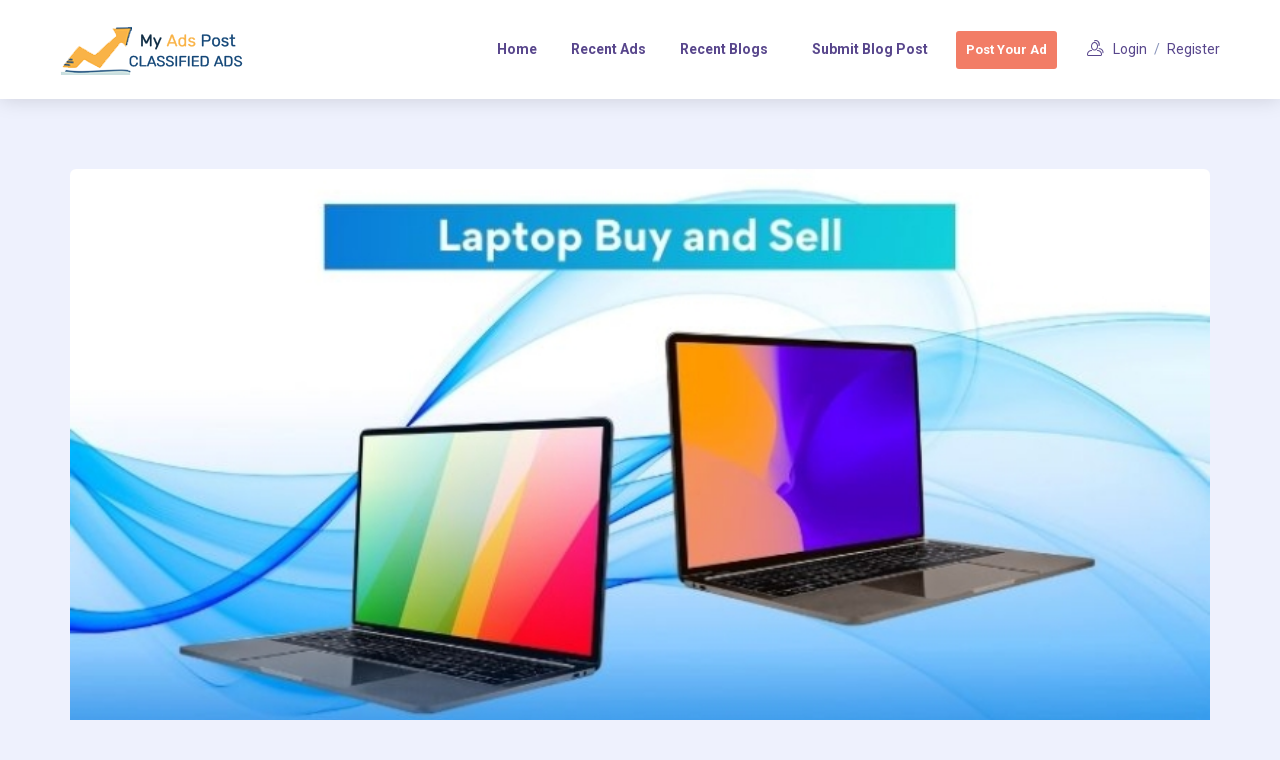

--- FILE ---
content_type: text/html; charset=UTF-8
request_url: https://www.myadspost.com/blog_tag/asus-laptop-price-in-bd/
body_size: 53012
content:
<!DOCTYPE html>
<html  lang="en-GB">

	<head><meta charset="UTF-8" /><script>if(navigator.userAgent.match(/MSIE|Internet Explorer/i)||navigator.userAgent.match(/Trident\/7\..*?rv:11/i)){var href=document.location.href;if(!href.match(/[?&]nowprocket/)){if(href.indexOf("?")==-1){if(href.indexOf("#")==-1){document.location.href=href+"?nowprocket=1"}else{document.location.href=href.replace("#","?nowprocket=1#")}}else{if(href.indexOf("#")==-1){document.location.href=href+"&nowprocket=1"}else{document.location.href=href.replace("#","&nowprocket=1#")}}}}</script><script>class RocketLazyLoadScripts{constructor(){this.v="1.2.4",this.triggerEvents=["keydown","mousedown","mousemove","touchmove","touchstart","touchend","wheel"],this.userEventHandler=this._triggerListener.bind(this),this.touchStartHandler=this._onTouchStart.bind(this),this.touchMoveHandler=this._onTouchMove.bind(this),this.touchEndHandler=this._onTouchEnd.bind(this),this.clickHandler=this._onClick.bind(this),this.interceptedClicks=[],window.addEventListener("pageshow",t=>{this.persisted=t.persisted}),window.addEventListener("DOMContentLoaded",()=>{this._preconnect3rdParties()}),this.delayedScripts={normal:[],async:[],defer:[]},this.trash=[],this.allJQueries=[]}_addUserInteractionListener(t){if(document.hidden){t._triggerListener();return}this.triggerEvents.forEach(e=>window.addEventListener(e,t.userEventHandler,{passive:!0})),window.addEventListener("touchstart",t.touchStartHandler,{passive:!0}),window.addEventListener("mousedown",t.touchStartHandler),document.addEventListener("visibilitychange",t.userEventHandler)}_removeUserInteractionListener(){this.triggerEvents.forEach(t=>window.removeEventListener(t,this.userEventHandler,{passive:!0})),document.removeEventListener("visibilitychange",this.userEventHandler)}_onTouchStart(t){"HTML"!==t.target.tagName&&(window.addEventListener("touchend",this.touchEndHandler),window.addEventListener("mouseup",this.touchEndHandler),window.addEventListener("touchmove",this.touchMoveHandler,{passive:!0}),window.addEventListener("mousemove",this.touchMoveHandler),t.target.addEventListener("click",this.clickHandler),this._renameDOMAttribute(t.target,"onclick","rocket-onclick"),this._pendingClickStarted())}_onTouchMove(t){window.removeEventListener("touchend",this.touchEndHandler),window.removeEventListener("mouseup",this.touchEndHandler),window.removeEventListener("touchmove",this.touchMoveHandler,{passive:!0}),window.removeEventListener("mousemove",this.touchMoveHandler),t.target.removeEventListener("click",this.clickHandler),this._renameDOMAttribute(t.target,"rocket-onclick","onclick"),this._pendingClickFinished()}_onTouchEnd(){window.removeEventListener("touchend",this.touchEndHandler),window.removeEventListener("mouseup",this.touchEndHandler),window.removeEventListener("touchmove",this.touchMoveHandler,{passive:!0}),window.removeEventListener("mousemove",this.touchMoveHandler)}_onClick(t){t.target.removeEventListener("click",this.clickHandler),this._renameDOMAttribute(t.target,"rocket-onclick","onclick"),this.interceptedClicks.push(t),t.preventDefault(),t.stopPropagation(),t.stopImmediatePropagation(),this._pendingClickFinished()}_replayClicks(){window.removeEventListener("touchstart",this.touchStartHandler,{passive:!0}),window.removeEventListener("mousedown",this.touchStartHandler),this.interceptedClicks.forEach(t=>{t.target.dispatchEvent(new MouseEvent("click",{view:t.view,bubbles:!0,cancelable:!0}))})}_waitForPendingClicks(){return new Promise(t=>{this._isClickPending?this._pendingClickFinished=t:t()})}_pendingClickStarted(){this._isClickPending=!0}_pendingClickFinished(){this._isClickPending=!1}_renameDOMAttribute(t,e,r){t.hasAttribute&&t.hasAttribute(e)&&(event.target.setAttribute(r,event.target.getAttribute(e)),event.target.removeAttribute(e))}_triggerListener(){this._removeUserInteractionListener(this),"loading"===document.readyState?document.addEventListener("DOMContentLoaded",this._loadEverythingNow.bind(this)):this._loadEverythingNow()}_preconnect3rdParties(){let t=[];document.querySelectorAll("script[type=rocketlazyloadscript][data-rocket-src]").forEach(e=>{let r=e.getAttribute("data-rocket-src");if(r&&0!==r.indexOf("data:")){0===r.indexOf("//")&&(r=location.protocol+r);try{let i=new URL(r).origin;i!==location.origin&&t.push({src:i,crossOrigin:e.crossOrigin||"module"===e.getAttribute("data-rocket-type")})}catch(n){}}}),t=[...new Map(t.map(t=>[JSON.stringify(t),t])).values()],this._batchInjectResourceHints(t,"preconnect")}async _loadEverythingNow(){this.lastBreath=Date.now(),this._delayEventListeners(),this._delayJQueryReady(this),this._handleDocumentWrite(),this._registerAllDelayedScripts(),this._preloadAllScripts(),await this._loadScriptsFromList(this.delayedScripts.normal),await this._loadScriptsFromList(this.delayedScripts.defer),await this._loadScriptsFromList(this.delayedScripts.async);try{await this._triggerDOMContentLoaded(),await this._pendingWebpackRequests(this),await this._triggerWindowLoad()}catch(t){console.error(t)}window.dispatchEvent(new Event("rocket-allScriptsLoaded")),this._waitForPendingClicks().then(()=>{this._replayClicks()}),this._emptyTrash()}_registerAllDelayedScripts(){document.querySelectorAll("script[type=rocketlazyloadscript]").forEach(t=>{t.hasAttribute("data-rocket-src")?t.hasAttribute("async")&&!1!==t.async?this.delayedScripts.async.push(t):t.hasAttribute("defer")&&!1!==t.defer||"module"===t.getAttribute("data-rocket-type")?this.delayedScripts.defer.push(t):this.delayedScripts.normal.push(t):this.delayedScripts.normal.push(t)})}async _transformScript(t){if(await this._littleBreath(),!0===t.noModule&&"noModule"in HTMLScriptElement.prototype){t.setAttribute("data-rocket-status","skipped");return}return new Promise(navigator.userAgent.indexOf("Firefox/")>0||""===navigator.vendor?e=>{let r=document.createElement("script");[...t.attributes].forEach(t=>{let e=t.nodeName;"type"!==e&&("data-rocket-type"===e&&(e="type"),"data-rocket-src"===e&&(e="src"),r.setAttribute(e,t.nodeValue))}),t.text&&(r.text=t.text),r.hasAttribute("src")?(r.addEventListener("load",e),r.addEventListener("error",e)):(r.text=t.text,e());try{t.parentNode.replaceChild(r,t)}catch(i){e()}}:e=>{function r(){t.setAttribute("data-rocket-status","failed"),e()}try{let i=t.getAttribute("data-rocket-type"),n=t.getAttribute("data-rocket-src");i?(t.type=i,t.removeAttribute("data-rocket-type")):t.removeAttribute("type"),t.addEventListener("load",function r(){t.setAttribute("data-rocket-status","executed"),e()}),t.addEventListener("error",r),n?(t.removeAttribute("data-rocket-src"),t.src=n):t.src="data:text/javascript;base64,"+window.btoa(unescape(encodeURIComponent(t.text)))}catch(s){r()}})}async _loadScriptsFromList(t){let e=t.shift();return e&&e.isConnected?(await this._transformScript(e),this._loadScriptsFromList(t)):Promise.resolve()}_preloadAllScripts(){this._batchInjectResourceHints([...this.delayedScripts.normal,...this.delayedScripts.defer,...this.delayedScripts.async],"preload")}_batchInjectResourceHints(t,e){var r=document.createDocumentFragment();t.forEach(t=>{let i=t.getAttribute&&t.getAttribute("data-rocket-src")||t.src;if(i){let n=document.createElement("link");n.href=i,n.rel=e,"preconnect"!==e&&(n.as="script"),t.getAttribute&&"module"===t.getAttribute("data-rocket-type")&&(n.crossOrigin=!0),t.crossOrigin&&(n.crossOrigin=t.crossOrigin),t.integrity&&(n.integrity=t.integrity),r.appendChild(n),this.trash.push(n)}}),document.head.appendChild(r)}_delayEventListeners(){let t={};function e(e,r){!function e(r){!t[r]&&(t[r]={originalFunctions:{add:r.addEventListener,remove:r.removeEventListener},eventsToRewrite:[]},r.addEventListener=function(){arguments[0]=i(arguments[0]),t[r].originalFunctions.add.apply(r,arguments)},r.removeEventListener=function(){arguments[0]=i(arguments[0]),t[r].originalFunctions.remove.apply(r,arguments)});function i(e){return t[r].eventsToRewrite.indexOf(e)>=0?"rocket-"+e:e}}(e),t[e].eventsToRewrite.push(r)}function r(t,e){let r=t[e];Object.defineProperty(t,e,{get:()=>r||function(){},set(i){t["rocket"+e]=r=i}})}e(document,"DOMContentLoaded"),e(window,"DOMContentLoaded"),e(window,"load"),e(window,"pageshow"),e(document,"readystatechange"),r(document,"onreadystatechange"),r(window,"onload"),r(window,"onpageshow")}_delayJQueryReady(t){let e;function r(t){return t.split(" ").map(t=>"load"===t||0===t.indexOf("load.")?"rocket-jquery-load":t).join(" ")}function i(i){if(i&&i.fn&&!t.allJQueries.includes(i)){i.fn.ready=i.fn.init.prototype.ready=function(e){return t.domReadyFired?e.bind(document)(i):document.addEventListener("rocket-DOMContentLoaded",()=>e.bind(document)(i)),i([])};let n=i.fn.on;i.fn.on=i.fn.init.prototype.on=function(){return this[0]===window&&("string"==typeof arguments[0]||arguments[0]instanceof String?arguments[0]=r(arguments[0]):"object"==typeof arguments[0]&&Object.keys(arguments[0]).forEach(t=>{let e=arguments[0][t];delete arguments[0][t],arguments[0][r(t)]=e})),n.apply(this,arguments),this},t.allJQueries.push(i)}e=i}i(window.jQuery),Object.defineProperty(window,"jQuery",{get:()=>e,set(t){i(t)}})}async _pendingWebpackRequests(t){let e=document.querySelector("script[data-webpack]");async function r(){return new Promise(t=>{e.addEventListener("load",t),e.addEventListener("error",t)})}e&&(await r(),await t._requestAnimFrame(),await t._pendingWebpackRequests(t))}async _triggerDOMContentLoaded(){this.domReadyFired=!0,await this._littleBreath(),document.dispatchEvent(new Event("rocket-DOMContentLoaded")),await this._littleBreath(),window.dispatchEvent(new Event("rocket-DOMContentLoaded")),await this._littleBreath(),document.dispatchEvent(new Event("rocket-readystatechange")),await this._littleBreath(),document.rocketonreadystatechange&&document.rocketonreadystatechange()}async _triggerWindowLoad(){await this._littleBreath(),window.dispatchEvent(new Event("rocket-load")),await this._littleBreath(),window.rocketonload&&window.rocketonload(),await this._littleBreath(),this.allJQueries.forEach(t=>t(window).trigger("rocket-jquery-load")),await this._littleBreath();let t=new Event("rocket-pageshow");t.persisted=this.persisted,window.dispatchEvent(t),await this._littleBreath(),window.rocketonpageshow&&window.rocketonpageshow({persisted:this.persisted})}_handleDocumentWrite(){let t=new Map;document.write=document.writeln=function(e){let r=document.currentScript;r||console.error("WPRocket unable to document.write this: "+e);let i=document.createRange(),n=r.parentElement,s=t.get(r);void 0===s&&(s=r.nextSibling,t.set(r,s));let a=document.createDocumentFragment();i.setStart(a,0),a.appendChild(i.createContextualFragment(e)),n.insertBefore(a,s)}}async _littleBreath(){Date.now()-this.lastBreath>45&&(await this._requestAnimFrame(),this.lastBreath=Date.now())}async _requestAnimFrame(){return document.hidden?new Promise(t=>setTimeout(t)):new Promise(t=>requestAnimationFrame(t))}_emptyTrash(){this.trash.forEach(t=>t.remove())}static run(){let t=new RocketLazyLoadScripts;t._addUserInteractionListener(t)}}RocketLazyLoadScripts.run();</script>
			
			<meta name="viewport" content="width=device-width, initial-scale=1.0, minimum-scale=1.0, maximum-scale=1.0, user-scalable=0" />
			
						
		<script type="rocketlazyloadscript">
		var classiadspro = {};
		var php = {};
	 </script><script type="rocketlazyloadscript">  
    php = {
        hasAdminbar: false,
        json: (null != null) ? null : "",
        styles:  ''
      };
      
    var styleTag = document.createElement("style"),
      head = document.getElementsByTagName("head")[0];

    styleTag.type = "text/css";
    styleTag.innerHTML = php.styles;
    head.appendChild(styleTag);
    </script><script type="rocketlazyloadscript" data-rocket-type="text/javascript">  
    php = {
        hasAdminbar: false,
        json: (null != null) ? null : "",
        styles:  ''
      };
      
    var styleTag = document.createElement("style"),
      head = document.getElementsByTagName("head")[0];

    styleTag.type = "text/css";
    styleTag.innerHTML = php.styles;
    head.appendChild(styleTag);
    </script><script type="rocketlazyloadscript" data-rocket-type="text/javascript">var ajaxurl = "https://www.myadspost.com/wp-admin/admin-ajax.php"</script><meta name="generator" content="ClassiadsPro Child 1.0" />
<meta name='robots' content='index, follow, max-image-preview:large, max-snippet:-1, max-video-preview:-1' />
<script type="rocketlazyloadscript" data-minify="1" id="cookieyes" data-rocket-type="text/javascript" data-rocket-src="https://www.myadspost.com/wp-content/cache/min/1/client_data/0f7efdcd7f05e8262b5422ab/script.js?ver=1687929625" defer></script>
	<!-- This site is optimized with the Yoast SEO plugin v21.5 - https://yoast.com/wordpress/plugins/seo/ -->
	<title>asus laptop price in bd Archives - MY ADS POST</title><link rel="preload" as="style" href="https://fonts.googleapis.com/css?family=Roboto%3A400%2C700%7CMontserrat%3A700&#038;subset=latin&#038;display=swap" /><link rel="stylesheet" href="https://fonts.googleapis.com/css?family=Roboto%3A400%2C700%7CMontserrat%3A700&#038;subset=latin&#038;display=swap" media="print" onload="this.media='all'" /><noscript><link rel="stylesheet" href="https://fonts.googleapis.com/css?family=Roboto%3A400%2C700%7CMontserrat%3A700&#038;subset=latin&#038;display=swap" /></noscript>
	<link rel="canonical" href="https://www.myadspost.com/blog_tag/asus-laptop-price-in-bd/" />
	<meta property="og:locale" content="en_GB" />
	<meta property="og:type" content="article" />
	<meta property="og:title" content="asus laptop price in bd Archives - MY ADS POST" />
	<meta property="og:url" content="https://www.myadspost.com/blog_tag/asus-laptop-price-in-bd/" />
	<meta property="og:site_name" content="MY ADS POST" />
	<meta name="twitter:card" content="summary_large_image" />
	<script type="application/ld+json" class="yoast-schema-graph">{"@context":"https://schema.org","@graph":[{"@type":"CollectionPage","@id":"https://www.myadspost.com/blog_tag/asus-laptop-price-in-bd/","url":"https://www.myadspost.com/blog_tag/asus-laptop-price-in-bd/","name":"asus laptop price in bd Archives - MY ADS POST","isPartOf":{"@id":"https://www.myadspost.com/#website"},"primaryImageOfPage":{"@id":"https://www.myadspost.com/blog_tag/asus-laptop-price-in-bd/#primaryimage"},"image":{"@id":"https://www.myadspost.com/blog_tag/asus-laptop-price-in-bd/#primaryimage"},"thumbnailUrl":"https://www.myadspost.com/wp-content/uploads/2023/01/2nd-Hand-Laptop-2nd-Hand-Laptop-Used-Laptop-Price-in-BD.jpg","breadcrumb":{"@id":"https://www.myadspost.com/blog_tag/asus-laptop-price-in-bd/#breadcrumb"},"inLanguage":"en-GB"},{"@type":"ImageObject","inLanguage":"en-GB","@id":"https://www.myadspost.com/blog_tag/asus-laptop-price-in-bd/#primaryimage","url":"https://www.myadspost.com/wp-content/uploads/2023/01/2nd-Hand-Laptop-2nd-Hand-Laptop-Used-Laptop-Price-in-BD.jpg","contentUrl":"https://www.myadspost.com/wp-content/uploads/2023/01/2nd-Hand-Laptop-2nd-Hand-Laptop-Used-Laptop-Price-in-BD.jpg","width":810,"height":810},{"@type":"BreadcrumbList","@id":"https://www.myadspost.com/blog_tag/asus-laptop-price-in-bd/#breadcrumb","itemListElement":[{"@type":"ListItem","position":1,"name":"Home","item":"https://www.myadspost.com/"},{"@type":"ListItem","position":2,"name":"asus laptop price in bd"}]},{"@type":"WebSite","@id":"https://www.myadspost.com/#website","url":"https://www.myadspost.com/","name":"MY ADS POST","description":"MY ADS POST","publisher":{"@id":"https://www.myadspost.com/#organization"},"potentialAction":[{"@type":"SearchAction","target":{"@type":"EntryPoint","urlTemplate":"https://www.myadspost.com/?s={search_term_string}"},"query-input":"required name=search_term_string"}],"inLanguage":"en-GB"},{"@type":"Organization","@id":"https://www.myadspost.com/#organization","name":"MY ADS POST","url":"https://www.myadspost.com/","logo":{"@type":"ImageObject","inLanguage":"en-GB","@id":"https://www.myadspost.com/#/schema/logo/image/","url":"https://www.myadspost.com/wp-content/uploads/2023/05/ads-1.png","contentUrl":"https://www.myadspost.com/wp-content/uploads/2023/05/ads-1.png","width":190,"height":50,"caption":"MY ADS POST"},"image":{"@id":"https://www.myadspost.com/#/schema/logo/image/"}}]}</script>
	<!-- / Yoast SEO plugin. -->


<link rel='dns-prefetch' href='//cdn.jsdelivr.net' />
<link rel='dns-prefetch' href='//maxcdn.bootstrapcdn.com' />
<link rel='dns-prefetch' href='//fonts.googleapis.com' />
<link href='https://fonts.gstatic.com' crossorigin rel='preconnect' />
<link rel="alternate" type="application/rss+xml" title="MY ADS POST &raquo; Feed" href="https://www.myadspost.com/feed/" />
<link rel="alternate" type="application/rss+xml" title="MY ADS POST &raquo; Comments Feed" href="https://www.myadspost.com/comments/feed/" />
<link rel="alternate" type="application/rss+xml" title="MY ADS POST &raquo; asus laptop price in bd Tag Feed" href="https://www.myadspost.com/blog_tag/asus-laptop-price-in-bd/feed/" />
<style id='wp-img-auto-sizes-contain-inline-css' type='text/css'>
img:is([sizes=auto i],[sizes^="auto," i]){contain-intrinsic-size:3000px 1500px}
/*# sourceURL=wp-img-auto-sizes-contain-inline-css */
</style>
<link rel='stylesheet' id='bootstrap-css' href='https://www.myadspost.com/wp-content/themes/classiadspro/styles/css/bootstrap.min.css' type='text/css' media='all' />
<link data-minify="1" rel='stylesheet' id='slick-css-css' href='https://www.myadspost.com/wp-content/cache/min/1/wp-content/themes/classiadspro/styles/css/slick/slick.css?ver=1699341328' type='text/css' media='all' />
<link data-minify="1" rel='stylesheet' id='slick-theme-css' href='https://www.myadspost.com/wp-content/cache/min/1/wp-content/themes/classiadspro/styles/css/slick/slick-theme.css?ver=1699341328' type='text/css' media='all' />
<link data-minify="1" rel='stylesheet' id='material-icons-css' href='https://www.myadspost.com/wp-content/cache/min/1/wp-content/themes/classiadspro/styles/material-icons/material-icons.min.css?ver=1699341328' type='text/css' media='all' />
<link data-minify="1" rel='stylesheet' id='select2-css' href='https://www.myadspost.com/wp-content/cache/min/1/wp-content/themes/classiadspro/styles/css/select2.css?ver=1699341328' type='text/css' media='all' />
<link data-minify="1" rel='stylesheet' id='pacz-styles-css' href='https://www.myadspost.com/wp-content/cache/min/1/wp-content/themes/classiadspro/styles/css/pacz-styles.css?ver=1699341328' type='text/css' media='all' />
<link data-minify="1" rel='stylesheet' id='pacz-post-css' href='https://www.myadspost.com/wp-content/cache/min/1/wp-content/themes/classiadspro/styles/css/post.css?ver=1699341328' type='text/css' media='all' />
<link data-minify="1" rel='stylesheet' id='pacz-common-shortcode-css' href='https://www.myadspost.com/wp-content/cache/min/1/wp-content/themes/classiadspro/styles/css/shortcode/common-shortcode.css?ver=1699341328' type='text/css' media='all' />
<link rel='stylesheet' id='pacz-fonticon-custom-css' href='https://www.myadspost.com/wp-content/themes/classiadspro/styles/css/fonticon-custom.min.css' type='text/css' media='all' />
<link data-minify="1" rel='stylesheet' id='pacz_directorypress_common-css' href='https://www.myadspost.com/wp-content/cache/min/1/wp-content/themes/classiadspro/directorypress/assets/css/common.css?ver=1699341328' type='text/css' media='all' />
<style id='wp-emoji-styles-inline-css' type='text/css'>

	img.wp-smiley, img.emoji {
		display: inline !important;
		border: none !important;
		box-shadow: none !important;
		height: 1em !important;
		width: 1em !important;
		margin: 0 0.07em !important;
		vertical-align: -0.1em !important;
		background: none !important;
		padding: 0 !important;
	}
/*# sourceURL=wp-emoji-styles-inline-css */
</style>
<link rel='stylesheet' id='wp-block-library-css' href='https://www.myadspost.com/wp-includes/css/dist/block-library/style.min.css' type='text/css' media='all' />
<style id='global-styles-inline-css' type='text/css'>
:root{--wp--preset--aspect-ratio--square: 1;--wp--preset--aspect-ratio--4-3: 4/3;--wp--preset--aspect-ratio--3-4: 3/4;--wp--preset--aspect-ratio--3-2: 3/2;--wp--preset--aspect-ratio--2-3: 2/3;--wp--preset--aspect-ratio--16-9: 16/9;--wp--preset--aspect-ratio--9-16: 9/16;--wp--preset--color--black: #000000;--wp--preset--color--cyan-bluish-gray: #abb8c3;--wp--preset--color--white: #ffffff;--wp--preset--color--pale-pink: #f78da7;--wp--preset--color--vivid-red: #cf2e2e;--wp--preset--color--luminous-vivid-orange: #ff6900;--wp--preset--color--luminous-vivid-amber: #fcb900;--wp--preset--color--light-green-cyan: #7bdcb5;--wp--preset--color--vivid-green-cyan: #00d084;--wp--preset--color--pale-cyan-blue: #8ed1fc;--wp--preset--color--vivid-cyan-blue: #0693e3;--wp--preset--color--vivid-purple: #9b51e0;--wp--preset--gradient--vivid-cyan-blue-to-vivid-purple: linear-gradient(135deg,rgb(6,147,227) 0%,rgb(155,81,224) 100%);--wp--preset--gradient--light-green-cyan-to-vivid-green-cyan: linear-gradient(135deg,rgb(122,220,180) 0%,rgb(0,208,130) 100%);--wp--preset--gradient--luminous-vivid-amber-to-luminous-vivid-orange: linear-gradient(135deg,rgb(252,185,0) 0%,rgb(255,105,0) 100%);--wp--preset--gradient--luminous-vivid-orange-to-vivid-red: linear-gradient(135deg,rgb(255,105,0) 0%,rgb(207,46,46) 100%);--wp--preset--gradient--very-light-gray-to-cyan-bluish-gray: linear-gradient(135deg,rgb(238,238,238) 0%,rgb(169,184,195) 100%);--wp--preset--gradient--cool-to-warm-spectrum: linear-gradient(135deg,rgb(74,234,220) 0%,rgb(151,120,209) 20%,rgb(207,42,186) 40%,rgb(238,44,130) 60%,rgb(251,105,98) 80%,rgb(254,248,76) 100%);--wp--preset--gradient--blush-light-purple: linear-gradient(135deg,rgb(255,206,236) 0%,rgb(152,150,240) 100%);--wp--preset--gradient--blush-bordeaux: linear-gradient(135deg,rgb(254,205,165) 0%,rgb(254,45,45) 50%,rgb(107,0,62) 100%);--wp--preset--gradient--luminous-dusk: linear-gradient(135deg,rgb(255,203,112) 0%,rgb(199,81,192) 50%,rgb(65,88,208) 100%);--wp--preset--gradient--pale-ocean: linear-gradient(135deg,rgb(255,245,203) 0%,rgb(182,227,212) 50%,rgb(51,167,181) 100%);--wp--preset--gradient--electric-grass: linear-gradient(135deg,rgb(202,248,128) 0%,rgb(113,206,126) 100%);--wp--preset--gradient--midnight: linear-gradient(135deg,rgb(2,3,129) 0%,rgb(40,116,252) 100%);--wp--preset--font-size--small: 13px;--wp--preset--font-size--medium: 20px;--wp--preset--font-size--large: 36px;--wp--preset--font-size--x-large: 42px;--wp--preset--spacing--20: 0.44rem;--wp--preset--spacing--30: 0.67rem;--wp--preset--spacing--40: 1rem;--wp--preset--spacing--50: 1.5rem;--wp--preset--spacing--60: 2.25rem;--wp--preset--spacing--70: 3.38rem;--wp--preset--spacing--80: 5.06rem;--wp--preset--shadow--natural: 6px 6px 9px rgba(0, 0, 0, 0.2);--wp--preset--shadow--deep: 12px 12px 50px rgba(0, 0, 0, 0.4);--wp--preset--shadow--sharp: 6px 6px 0px rgba(0, 0, 0, 0.2);--wp--preset--shadow--outlined: 6px 6px 0px -3px rgb(255, 255, 255), 6px 6px rgb(0, 0, 0);--wp--preset--shadow--crisp: 6px 6px 0px rgb(0, 0, 0);}:where(.is-layout-flex){gap: 0.5em;}:where(.is-layout-grid){gap: 0.5em;}body .is-layout-flex{display: flex;}.is-layout-flex{flex-wrap: wrap;align-items: center;}.is-layout-flex > :is(*, div){margin: 0;}body .is-layout-grid{display: grid;}.is-layout-grid > :is(*, div){margin: 0;}:where(.wp-block-columns.is-layout-flex){gap: 2em;}:where(.wp-block-columns.is-layout-grid){gap: 2em;}:where(.wp-block-post-template.is-layout-flex){gap: 1.25em;}:where(.wp-block-post-template.is-layout-grid){gap: 1.25em;}.has-black-color{color: var(--wp--preset--color--black) !important;}.has-cyan-bluish-gray-color{color: var(--wp--preset--color--cyan-bluish-gray) !important;}.has-white-color{color: var(--wp--preset--color--white) !important;}.has-pale-pink-color{color: var(--wp--preset--color--pale-pink) !important;}.has-vivid-red-color{color: var(--wp--preset--color--vivid-red) !important;}.has-luminous-vivid-orange-color{color: var(--wp--preset--color--luminous-vivid-orange) !important;}.has-luminous-vivid-amber-color{color: var(--wp--preset--color--luminous-vivid-amber) !important;}.has-light-green-cyan-color{color: var(--wp--preset--color--light-green-cyan) !important;}.has-vivid-green-cyan-color{color: var(--wp--preset--color--vivid-green-cyan) !important;}.has-pale-cyan-blue-color{color: var(--wp--preset--color--pale-cyan-blue) !important;}.has-vivid-cyan-blue-color{color: var(--wp--preset--color--vivid-cyan-blue) !important;}.has-vivid-purple-color{color: var(--wp--preset--color--vivid-purple) !important;}.has-black-background-color{background-color: var(--wp--preset--color--black) !important;}.has-cyan-bluish-gray-background-color{background-color: var(--wp--preset--color--cyan-bluish-gray) !important;}.has-white-background-color{background-color: var(--wp--preset--color--white) !important;}.has-pale-pink-background-color{background-color: var(--wp--preset--color--pale-pink) !important;}.has-vivid-red-background-color{background-color: var(--wp--preset--color--vivid-red) !important;}.has-luminous-vivid-orange-background-color{background-color: var(--wp--preset--color--luminous-vivid-orange) !important;}.has-luminous-vivid-amber-background-color{background-color: var(--wp--preset--color--luminous-vivid-amber) !important;}.has-light-green-cyan-background-color{background-color: var(--wp--preset--color--light-green-cyan) !important;}.has-vivid-green-cyan-background-color{background-color: var(--wp--preset--color--vivid-green-cyan) !important;}.has-pale-cyan-blue-background-color{background-color: var(--wp--preset--color--pale-cyan-blue) !important;}.has-vivid-cyan-blue-background-color{background-color: var(--wp--preset--color--vivid-cyan-blue) !important;}.has-vivid-purple-background-color{background-color: var(--wp--preset--color--vivid-purple) !important;}.has-black-border-color{border-color: var(--wp--preset--color--black) !important;}.has-cyan-bluish-gray-border-color{border-color: var(--wp--preset--color--cyan-bluish-gray) !important;}.has-white-border-color{border-color: var(--wp--preset--color--white) !important;}.has-pale-pink-border-color{border-color: var(--wp--preset--color--pale-pink) !important;}.has-vivid-red-border-color{border-color: var(--wp--preset--color--vivid-red) !important;}.has-luminous-vivid-orange-border-color{border-color: var(--wp--preset--color--luminous-vivid-orange) !important;}.has-luminous-vivid-amber-border-color{border-color: var(--wp--preset--color--luminous-vivid-amber) !important;}.has-light-green-cyan-border-color{border-color: var(--wp--preset--color--light-green-cyan) !important;}.has-vivid-green-cyan-border-color{border-color: var(--wp--preset--color--vivid-green-cyan) !important;}.has-pale-cyan-blue-border-color{border-color: var(--wp--preset--color--pale-cyan-blue) !important;}.has-vivid-cyan-blue-border-color{border-color: var(--wp--preset--color--vivid-cyan-blue) !important;}.has-vivid-purple-border-color{border-color: var(--wp--preset--color--vivid-purple) !important;}.has-vivid-cyan-blue-to-vivid-purple-gradient-background{background: var(--wp--preset--gradient--vivid-cyan-blue-to-vivid-purple) !important;}.has-light-green-cyan-to-vivid-green-cyan-gradient-background{background: var(--wp--preset--gradient--light-green-cyan-to-vivid-green-cyan) !important;}.has-luminous-vivid-amber-to-luminous-vivid-orange-gradient-background{background: var(--wp--preset--gradient--luminous-vivid-amber-to-luminous-vivid-orange) !important;}.has-luminous-vivid-orange-to-vivid-red-gradient-background{background: var(--wp--preset--gradient--luminous-vivid-orange-to-vivid-red) !important;}.has-very-light-gray-to-cyan-bluish-gray-gradient-background{background: var(--wp--preset--gradient--very-light-gray-to-cyan-bluish-gray) !important;}.has-cool-to-warm-spectrum-gradient-background{background: var(--wp--preset--gradient--cool-to-warm-spectrum) !important;}.has-blush-light-purple-gradient-background{background: var(--wp--preset--gradient--blush-light-purple) !important;}.has-blush-bordeaux-gradient-background{background: var(--wp--preset--gradient--blush-bordeaux) !important;}.has-luminous-dusk-gradient-background{background: var(--wp--preset--gradient--luminous-dusk) !important;}.has-pale-ocean-gradient-background{background: var(--wp--preset--gradient--pale-ocean) !important;}.has-electric-grass-gradient-background{background: var(--wp--preset--gradient--electric-grass) !important;}.has-midnight-gradient-background{background: var(--wp--preset--gradient--midnight) !important;}.has-small-font-size{font-size: var(--wp--preset--font-size--small) !important;}.has-medium-font-size{font-size: var(--wp--preset--font-size--medium) !important;}.has-large-font-size{font-size: var(--wp--preset--font-size--large) !important;}.has-x-large-font-size{font-size: var(--wp--preset--font-size--x-large) !important;}
/*# sourceURL=global-styles-inline-css */
</style>

<style id='classic-theme-styles-inline-css' type='text/css'>
/*! This file is auto-generated */
.wp-block-button__link{color:#fff;background-color:#32373c;border-radius:9999px;box-shadow:none;text-decoration:none;padding:calc(.667em + 2px) calc(1.333em + 2px);font-size:1.125em}.wp-block-file__button{background:#32373c;color:#fff;text-decoration:none}
/*# sourceURL=/wp-includes/css/classic-themes.min.css */
</style>
<link data-minify="1" rel='stylesheet' id='fontawsome-css-css' href='https://www.myadspost.com/wp-content/cache/min/1/font-awesome/4.3.0/css/font-awesome.min.css?ver=1699341329' type='text/css' media='all' />
<link data-minify="1" rel='stylesheet' id='apsl-frontend-css-css' href='https://www.myadspost.com/wp-content/cache/min/1/wp-content/plugins/AccessPress_Social_Login/css/frontend.css?ver=1699341329' type='text/css' media='all' />
<link rel='stylesheet' id='buttons-css' href='https://www.myadspost.com/wp-includes/css/buttons.min.css' type='text/css' media='all' />
<link data-minify="1" rel='stylesheet' id='dashicons-css' href='https://www.myadspost.com/wp-content/cache/min/1/wp-includes/css/dashicons.min.css?ver=1699341329' type='text/css' media='all' />
<link rel='stylesheet' id='mediaelement-css' href='https://www.myadspost.com/wp-includes/js/mediaelement/mediaelementplayer-legacy.min.css' type='text/css' media='all' />
<link rel='stylesheet' id='wp-mediaelement-css' href='https://www.myadspost.com/wp-includes/js/mediaelement/wp-mediaelement.min.css' type='text/css' media='all' />
<link rel='stylesheet' id='media-views-css' href='https://www.myadspost.com/wp-includes/css/media-views.min.css' type='text/css' media='all' />
<link data-minify="1" rel='stylesheet' id='imgareaselect-css' href='https://www.myadspost.com/wp-content/cache/min/1/wp-includes/js/imgareaselect/imgareaselect.css?ver=1699341329' type='text/css' media='all' />
<link data-minify="1" rel='stylesheet' id='difp-style-css' href='https://www.myadspost.com/wp-content/cache/min/1/wp-content/plugins/directorypress-frontend-messages/assets/css/style.css?ver=1699341329' type='text/css' media='all' />
<link data-minify="1" rel='stylesheet' id='difp-common-style-css' href='https://www.myadspost.com/wp-content/cache/min/1/wp-content/plugins/directorypress-frontend-messages/assets/css/common-style.css?ver=1699341329' type='text/css' media='all' />
<link rel='stylesheet' id='directorypress-frontend-messages-css' href='https://www.myadspost.com/wp-content/plugins/directorypress-frontend-messages/public/css/directorypress-frontend-messages-public.css' type='text/css' media='all' />
<link data-minify="1" rel='stylesheet' id='dpm-styles-css' href='https://www.myadspost.com/wp-content/cache/min/1/wp-content/plugins/directorypress-maps/assets/css/map.css?ver=1699341329' type='text/css' media='all' />
<link rel='stylesheet' id='directorypress-claim-listing-css' href='https://www.myadspost.com/wp-content/plugins/directorypress-claim-listing/assets/css/style.css' type='text/css' media='all' />
<link data-minify="1" rel='stylesheet' id='directorypress-frontend-css' href='https://www.myadspost.com/wp-content/cache/min/1/wp-content/plugins/directorypress-frontend/assets/css/directorypress-frontend-public.css?ver=1699341329' type='text/css' media='all' />
<link rel='stylesheet' id='jquery-ui-style-css' href='https://www.myadspost.com/wp-content/plugins/directorypress/assets/css/jqueryui/themes/smoothness/jquery-ui.min.css' type='text/css' media='all' />
<link data-minify="1" rel='stylesheet' id='fontawesome-css' href='https://www.myadspost.com/wp-content/cache/min/1/wp-content/plugins/directorypress/assets/lib/fontawesome/css/all.min.css?ver=1699341329' type='text/css' media='all' />
<link data-minify="1" rel='stylesheet' id='slick-carousel-css' href='https://www.myadspost.com/wp-content/cache/min/1/wp-content/plugins/directorypress/assets/lib/slick-carousel/css/slick.css?ver=1699341329' type='text/css' media='all' />
<link data-minify="1" rel='stylesheet' id='slick-carousel-theme-css' href='https://www.myadspost.com/wp-content/cache/min/1/wp-content/plugins/directorypress/assets/lib/slick-carousel/css/slick-theme.css?ver=1699341329' type='text/css' media='all' />
<link data-minify="1" rel='stylesheet' id='directorypress-search-css' href='https://www.myadspost.com/wp-content/cache/min/1/wp-content/plugins/directorypress/assets/css/directorypress-search.css?ver=1699341329' type='text/css' media='all' />
<link data-minify="1" rel='stylesheet' id='directorypress_style-css' href='https://www.myadspost.com/wp-content/cache/min/1/wp-content/plugins/directorypress/assets/css/style.css?ver=1699341329' type='text/css' media='all' />
<link data-minify="1" rel='stylesheet' id='profilegrid-user-profiles-groups-and-communities-css' href='https://www.myadspost.com/wp-content/cache/min/1/wp-content/plugins/profilegrid-user-profiles-groups-and-communities/public/css/profile-magic-public.css?ver=1699341329' type='text/css' media='all' />
<link data-minify="1" rel='stylesheet' id='pm-font-awesome-css' href='https://www.myadspost.com/wp-content/cache/min/1/wp-content/plugins/profilegrid-user-profiles-groups-and-communities/public/css/font-awesome.css?ver=1699341329' type='text/css' media='all' />
<link data-minify="1" rel='stylesheet' id='pg-password-checker-css' href='https://www.myadspost.com/wp-content/cache/min/1/wp-content/plugins/profilegrid-user-profiles-groups-and-communities/public/css/pg-password-checker.css?ver=1699341329' type='text/css' media='all' />
<link data-minify="1" rel='stylesheet' id='pg-profile-menu-css' href='https://www.myadspost.com/wp-content/cache/min/1/wp-content/plugins/profilegrid-user-profiles-groups-and-communities/public/css/pg-profile-menu.css?ver=1699341329' type='text/css' media='all' />
<link data-minify="1" rel='stylesheet' id='pg-responsive-css' href='https://www.myadspost.com/wp-content/cache/min/1/wp-content/plugins/profilegrid-user-profiles-groups-and-communities/public/css/pg-responsive-public.css?ver=1699341329' type='text/css' media='all' />
<link data-minify="1" rel='stylesheet' id='profile_4-css' href='https://www.myadspost.com/wp-content/cache/min/1/wp-content/plugins/profilegrid-user-profiles-groups-and-communities/public/partials/themes/profile_4/profile_4.css?ver=1699341329' type='text/css' media='all' />
<link data-minify="1" rel='stylesheet' id='pacz-woocommerce-css' href='https://www.myadspost.com/wp-content/cache/min/1/wp-content/themes/classiadspro/styles/css/pacz-woocommerce.css?ver=1699341329' type='text/css' media='all' />
<style id='woocommerce-inline-inline-css' type='text/css'>
.woocommerce form .form-row .required { visibility: visible; }
/*# sourceURL=woocommerce-inline-inline-css */
</style>
<link data-minify="1" rel='stylesheet' id='dhe-form-css' href='https://www.myadspost.com/wp-content/cache/min/1/wp-content/plugins/dhe-form/assets/css/style.css?ver=1699341329' type='text/css' media='all' />
<link data-minify="1" rel='stylesheet' id='parent-style-css' href='https://www.myadspost.com/wp-content/cache/min/1/wp-content/themes/classiadspro/style.css?ver=1699341329' type='text/css' media='all' />
<link rel='stylesheet' id='child-style-css' href='https://www.myadspost.com/wp-content/themes/classiadspro-child/style.css' type='text/css' media='all' />
<link data-minify="1" rel='stylesheet' id='jquery-raty-style-css' href='https://www.myadspost.com/wp-content/cache/min/1/wp-content/plugins/directorypress/reviews/css/jquery.raty.css?ver=1699341329' type='text/css' media='' />
<link rel='stylesheet' id='classiadspro-style-css' href='https://www.myadspost.com/wp-content/themes/classiadspro-child/style.css' type='text/css' media='all' />
<link rel='stylesheet' id='theme-dynamic-styles-css' href='https://www.myadspost.com/wp-content/themes/classiadspro/custom.css' type='text/css' media='all' />
<style id='theme-dynamic-styles-inline-css' type='text/css'>
.pacz-grid, .pacz-inner-grid { max-width:1170px; } .theme-page-wrapper.right-layout .theme-content, .theme-page-wrapper.left-layout .theme-content { width:67%; } .theme-page-wrapper #pacz-sidebar.pacz-builtin { width:33%; } body.single .theme-content, body.single #pacz-sidebar, body.single #theme-page .theme-page-wrapper #pacz-sidebar{ padding-top:70px; padding-bottom:70px; } body.page .theme-content:not(.no-padding), body.page #pacz-sidebar, body.page #theme-page .theme-page-wrapper #pacz-sidebar{ padding-top:70px; padding-bottom:70px; } body.archive .theme-content, body.archive #pacz-sidebar, body.archive #theme-page .theme-page-wrapper #pacz-sidebar{ padding-top:70px; padding-bottom:70px; } .pacz-boxed-enabled, .pacz-boxed-enabled #pacz-header.sticky-header, .pacz-boxed-enabled #pacz-header.transparent-header-sticky, .pacz-boxed-enabled .pacz-secondary-header { max-width:1230px; } #pacz-header.postion-absolute{ position:absolute; } @media handheld, only screen and (max-width:1170px) { #sub-footer .item-holder { margin:0 20px; } } body,.theme-main-wrapper{ background-color:#eef1fd; } #pacz-header,.pacz-secondary-header, #pacz-header.transparent-header.header-offset-passed,.pacz-secondary-header.transparent-header.header-offset-passed{ background-color:#ffffff; ; background-color:#ffffff;; } #pacz-header.transparent-header,.pacz-secondary-header.transparent-header{ background-color:rgba(0,0,0,1); !important; } .listing-btn{ display:inline-block; } .listing-btn .listing-header-btn, .listing-btn .directorypress-new-listing-button .btn-primary, .listing-btn .submit-listing-button-single.btn-primary{ color:#ffffff; background:#f27d66; padding-top:; padding-bottom:; padding-left:; padding-right:; border-width:0px; border-style:solid; } .listing-btn .listing-header-btn span, .listing-btn .directorypress-new-listing-button .btn-primary span, .listing-btn .submit-listing-button-single.btn-primary span{ color:#ffffff; } .transparent-header:not(.sticky-trigger-header) .listing-btn .listing-header-btn, .transparent-header:not(.sticky-trigger-header) .listing-btn .directorypress-new-listing-button .btn-primary, .transparent-header:not(.sticky-trigger-header) .listing-btn .submit-listing-button-single.btn-primary{ color:#ffffff; background:#3d51b2; border-style:solid; } .listing-btn .listing-header-btn:hover, .listing-btn .directorypress-new-listing-button .btn-primary:hover, .listing-btn .submit-listing-button-single.btn-primary:hover, .listing-btn.mobile-submit .directorypress-new-listing-button .btn-primary:hover{ background:#5580ff !important; color:#ffffff !important; } .trans.listing-btn .listing-header-btn:hover span, .listing-btn .directorypress-new-listing-button .btn-primary:hover span, .listing-btn .submit-listing-button-single.btn-primary:hover span{ color:#ffffff; } .transparent-header:not(.sticky-trigger-header) .listing-btn .listing-header-btn:hover, .transparent-header:not(.sticky-trigger-header) .listing-btn .directorypress-new-listing-button .btn-primary:hover, .transparent-header:not(.sticky-trigger-header) .listing-btn .submit-listing-button-single.btn-primary:hover, .transparent-header:not(.sticky-trigger-header) .listing-btn.mobile-submit .directorypress-new-listing-button .btn-primary:hover{ background:#77c04b !important; color:#fff !important; } .submit-page-buton.hours-field-btn, .cz-creat-listing-inner .submit .button.btn{ color:#fff; background:#5580FF; } .submit-page-buton.hours-field-btn:hover, .cz-creat-listing-inner .submit .button.btn:hover{ background:#F27D66; } #pacz-header.sticky-trigger-header{ } #pacz-footer .main-footer-top-padding{padding-top:100px;} .pacz-header-toolbar{ background-color:#3c3241; ; font-family:Roboto;font-weight:400;font-size:14px;; height:100px; line-height:98px; } .sticky-header-padding { background-color:#ffffff; } #pacz-header.transparent-header-sticky, #pacz-header.sticky-header { } .transparent-header.light-header-skin, .transparent-header.dark-header-skin { border-top:none !important; } #pacz-header{ margin-top:px; } #pacz-page-title { background-color:#1c2431; } #theme-page { background-color:#eef1fd; } #pacz-footer { background-color:#343352; } #sub-footer { background-color:#2D2D47; } .footer-top{ background-color:#F9F9F9; } #pacz-page-title .pacz-page-heading{ font-size:36px; color:#FFFFFF; ; ; } #pacz-breadcrumbs { line-height:36px; } #pacz-page-title { padding-top:20px; height:140px; } #pacz-header.mobile-header{ background-color:#ffffff; background-attachment:scroll;background-repeat:repeat; } .mobile-active-menu-user-wrap{ background-color:#15a949; background-attachment:scroll;background-repeat:repeat; } .mobile-responsive-nav-container{ background-color:#fff; background-attachment:scroll;background-repeat:repeat; } .mobile-responsive-nav-container .res-menu-close{ background-color:#15a949; background-attachment:scroll;background-repeat:repeat; color:#fff; } .mobile-active-menu-logreg-links .author-displayname{ color:#333333; } .mobile-active-menu-logreg-links .author-nicename{ color:#FFFFFF; } .mobile-active-menu-logreg-links a{ color:#393c71; } .mobile-active-menu-logreg-links a:hover{ color:#393c71; } .pacz-mobile-listing-btn .submit-listing-button-single, .pacz-mobile-listing-btn .dropdown-toggle, .desktop .submit-listing-button-single, .desktop .dropdown.directorypress-new-listing-button:last-child .dropdown-toggle{ color:#1c1e21; background-color:#F2F3F5; } .pacz-mobile-listing-btn .submit-listing-button-single:hover, .pacz-mobile-listing-btn .dropdown-toggle:hover, .desktop .submit-listing-button-single:last-child:hover, .desktop .dropdown.directorypress-new-listing-button:last-child .dropdown-toggle:hover{ color:#fff; background-color:#f35359; } .pacz-mobile-login{ color:#1c1e21; background-color:#F2F3F5; } .pacz-mobile-login:hover{ color:#fff; background-color:#f35359; } .responsive-nav-search-link .search-burgur{ color:#1c1e21; background-color:#F2F3F5; } .responsive-nav-search-link .search-burgur:hover{ color:#fff; background-color:#f35359; } .responsive-nav-link .pacz-burger-icon div{ background-color:#1c1e21; } .responsive-nav-link .pacz-burger-icon:hover div{ background-color:#f35359; } .responsive-nav-link.active-burger .pacz-burger-icon div{ background-color:#f35359; } .pacz-responsive-nav li a{ color:#333333; background-color:#fff; border-color:#EEEEEE; } .pacz-responsive-nav li a:hover{ color:#c32026; background-color:; } .pacz-responsive-nav li.current-menu-item a{ background-color:; } .pacz-responsive-nav li ul li a, .pacz-responsive-nav li ul li .megamenu-title{ color:#333; background-color:#f5f5f5; } .pacz-responsive-nav li ul li a:hover, .pacz-responsive-nav li ul li .megamenu-title:hover{ color:#fff; background-color:#555; } .pacz-responsive-nav li ul li.current-menu-item a, .pacz-responsive-nav li ul li.current-menu-item .megamenu-title{ background-color:#333; } .widgettitle { font-family:Roboto; font-size:18px; font-weight:700; } .widgettitle:after{ display:none; } #pacz-footer .widget_posts_lists ul li .post-list-title{ color:#FFFFFF; } #pacz-footer .widget_posts_lists ul li .post-list-title:hover{ color:#f27d66; } .widget_posts_lists ul li { border-color:transparent; } .classiadspro-form-row .classiadspro-subscription-button{ background-color:#5580FF; } .classiadspro-form-row .classiadspro-subscription-button:hover{ background-color:#F27D66; } .widget-social-container.simple-style a.dark{ color:#8893b9 !important; } .widget-social-container.simple-style a.dark:hover{ color:#ffffff!important; } .widget .phone-number i, .widget .email-id i{ color:#ffffff!important; } #pacz-sidebar .widgettitle, #pacz-sidebar .widgettitle a { color:#58468C; } #pacz-sidebar, #pacz-sidebar p { color:#8893B9; } #pacz-sidebar a { color:#8893b9; } #pacz-sidebar a:hover { color:#f27d66; } #pacz-footer .widgettitle, #pacz-footer .widgettitle a { color:#FFFFFF; } #pacz-footer, #pacz-footer p { color:#8893B9; } #pacz-footer a { color:#8893b9; } #pacz-footer a:hover { color:#f27d66; } .pacz-footer-copyright, .pacz-footer-copyright a { color:#8893B9 !important; } .sub-footer .pacz-footer-social li a i{ color:#8893b9 !important; } .sub-footer .pacz-footer-social a:hover { color:#ffffff!important; } #sub-footer .pacz-footer-social li a.icon-twitter i, #sub-footer .pacz-footer-social li a.icon-linkedin i, #sub-footer .pacz-footer-social li a.icon-facebook i, #sub-footer .pacz-footer-social li a.icon-pinterest i, #sub-footer .pacz-footer-social li a.icon-google-plus i, #sub-footer .pacz-footer-social li a.icon-instagram i, #sub-footer .pacz-footer-social li a.icon-dribbble i, #sub-footer .pacz-footer-social li a.icon-rss i, #sub-footer .pacz-footer-social li a.icon-youtube-play i, #sub-footer .pacz-footer-social li a.icon-behance i, #sub-footer .pacz-footer-social li a.icon-whatsapp i, #sub-footer .pacz-footer-social li a.icon-vimeo i, #sub-footer .pacz-footer-social li a.icon-weibo i, #sub-footer .pacz-footer-social li a.icon-spotify i, #sub-footer .pacz-footer-social li a.icon-vk i, #sub-footer .pacz-footer-social li a.icon-qzone i, #sub-footer .pacz-footer-social li a.icon-wechat i, #sub-footer .pacz-footer-social li a.icon-renren i, #sub-footer .pacz-footer-social li a.icon-imdb i{ color:#8893b9 !important; } #sub-footer .pacz-footer-social li a:hover i{color:#ffffff!important;} #sub-footer .pacz-footer-social li a.icon-twitter:hover, #sub-footer .pacz-footer-social li a.icon-linkedin:hover, #sub-footer .pacz-footer-social li a.icon-facebook:hover, #sub-footer .pacz-footer-social li a.icon-pinterest:hover, #sub-footer .pacz-footer-social li a.icon-google-plus:hover, #sub-footer .pacz-footer-social li a.icon-instagram:hover, #sub-footer .pacz-footer-social li a.icon-dribbble:hover, #sub-footer .pacz-footer-social li a.icon-rss:hover, #sub-footer .pacz-footer-social li a.icon-youtube-play:hover, #sub-footer .pacz-footer-social li a.icon-tumblr:hover, #sub-footer .pacz-footer-social li a.icon-behance:hover, #sub-footer .pacz-footer-social li a.icon-whatsapp:hover, #sub-footer .pacz-footer-social li a.icon-vimeo:hover, #sub-footer .pacz-footer-social li a.icon-weibo:hover, #sub-footer .pacz-footer-social li a.icon-spotify:hover, #sub-footer .pacz-footer-social li a.icon-vk:hover, #sub-footer .pacz-footer-social li a.icon-qzone:hover, #sub-footer .pacz-footer-social li a.icon-wechat:hover, #sub-footer .pacz-footer-social li a.icon-renren:hover, #sub-footer .pacz-footer-social li a.icon-imdb:hover{ background-color:#f27d66!important; } #sub-footer .pacz-footer-social li a{ background-color:!important; box-shadow:none; } #pacz-sidebar .widget_posts_lists ul li .post-list-title{ color:#58468C; } #pacz-sidebar .widget_archive ul li a:before, #pacz-sidebar .widget_categories a:before{ color:#5580FF; } #pacz-sidebar .widget_archive ul li a:hover:before, #pacz-sidebar .widget_categories a:hover:before{ } #pacz-sidebar .widgettitle:before { background-color:#5580FF; } .hover-overlay{ background:#5580FF !important; } body{ line-height:20px; font-family:Roboto; font-size:14px; color:#8893B9; } p { font-size:14px; color:#8893B9; line-height:26px; } #pacz-footer p { font-size:14px; } a { color:#8893b9; } a:hover { color:#f27d66; } .outline-button{ background-color:#5580FF !important; } .tweet-icon{ border-color:#5580FF; color:#5580FF; } .tweet-user, .tweet-time{ color:#5580FF; } #theme-page .pacz-custom-heading h4:hover{ color:#58468C; } .title-divider span{background:#5580FF;} #theme-page h1, #theme-page h2, #theme-page h3, #theme-page h4, #theme-page h5, #theme-page h6, .subscription-form .title h5 { font-weight:400; color:#58468C; } #theme-page h1:hover, #theme-page h2:hover, #theme-page h3:hover, #theme-page h4:hover, #theme-page h5:hover, #theme-page h6:hover { } .blog-tile-entry .blog-entry-heading .blog-title a, .blog-title a, .leave-comment-heading{ color:#58468C; } .blog-tile-entry .blog-entry-heading .blog-title a:hover, .blog-title a:hover, .blog-tile-entry .item-holder .metatime a{ color:#5580FF; } .blog-tile-entry.tile-elegant .metatime a, .blog-tile-entry.tile-elegant .blog-comments, .blog-tile-entry.tile-elegant .author, .blog-tile-entry.tile-elegant .author span:hover{ color:#8893b9; } .blog-tile-entry.tile-elegant .metatime a:hover, .blog-tile-entry.tile-elegant .blog-comments:hover, .blog-tile-entry.tile-elegant .author:hover{ color:#f27d66; } .tile-elegant .blog-readmore-btn a{ color:#58468C; } .author-title{ color:#58468C; font-family:Roboto; } .tile-elegant .blog-readmore-btn a:hover{ color:#5580FF; } .tile-elegant .blog-readmore-btn:hover:before, .blog-tile-entry.tile-elegant .blog-meta::before{ background:#5580FF; } .countdown_style_five ul li .countdown-timer{ color:#58468C !important; } .owl-nav .owl-prev, .owl-nav .owl-next{ color:#5580FF; } .owl-nav .owl-prev:hover, .owl-nav .owl-next:hover{ background:#5580FF; } .countdown_style_five ul li .countdown-text{ color:#8893B9 !important; } .single-social-share li a:hover, .pacz-next-prev .pacz-next-prev-wrap a:hover { color:#5580FF; } h1, h2, h3, h4, h5, h6{ font-family:Roboto; } h2{ font-family:Roboto; } h3{ font-family:Roboto; } h4{ font-family:Roboto; } h5{ font-family:Roboto; } h5{ font-family:Roboto; } #pacz-footer .widget_posts_lists ul li .post-list-title{ font-family:Roboto; } .pacz-post-single-comments-heading, .post-list-title, .pacz_author_widget .pacz-post-author-name, #pacz-sidebar .pacz_author_widget .pacz-post-author-name, .pacz-post-comment-author a, .widget_recent_entries li a, ul.wp-block-latest-posts li a, .widget_recent_comments li .comment-author-link, .wp-block-latest-comments li .wp-block-latest-comments__comment-author, table tbody th, dt, .widget.widget_categories ul li a, .widget.widget_pages ul li a, .widget.widget_meta ul li a, .widget.widget_nav_menu ul li a, .widget.widget_archive ul li a, ul.wp-block-archives li a, ul.wp-block-categories li a, ul.wp-block-pages li a, ul.wp-block-meta li a, ul.wp-block-nav-menu li a, .widget_custom_menu ul li a, .widget_rss .rsswidget, ul.wp-block-rss .wp-block-rss__item-title, .pacz-post-single-tags-label, .pacz-post-readmore-link{ color:#58468C; } .comment-respond form .form-submit .submit, .pacz-post-single-content .post-password-form input[type='submit']{ } input, button, textarea { font-family:Roboto;} .comments-heading-label{ font-family:Roboto; color:#58468C; } .header-searchform-input input[type=text]{ background-color:#ffffff; } .theme-main-wrapper:not(.vertical-header) .sticky-header.sticky-header-padding { } body:not(.vertical-header).sticky--header-padding .sticky-header-padding.sticky-header { } .bottom-header-padding.none-sticky-header { padding-top:100px; } .bottom-header-padding.none-sticky-header { padding-top:100px; } .bottom-header-padding.sticky-header { padding-top:100px; } .listing-btn{ display:inline-block; } #pacz-header:not(.header-structure-vertical) #pacz-main-navigation > ul > li.menu-item, #pacz-header:not(.header-structure-vertical) #pacz-main-navigation > ul > li.menu-item > a, #pacz-header:not(.header-structure-vertical) .pacz-header-search, #pacz-header:not(.header-structure-vertical) .pacz-header-search a, #pacz-header:not(.header-structure-vertical) .pacz-header-wpml-ls, #pacz-header:not(.header-structure-vertical) .pacz-header-wpml-ls a, #pacz-header:not(.header-structure-vertical) .pacz-shopping-cart, #pacz-header:not(.header-structure-vertical) .pacz-responsive-cart-link, #pacz-header:not(.header-structure-vertical) .dashboard-trigger, #pacz-header:not(.header-structure-vertical) .pacz-header-social, #pacz-header:not(.header-structure-vertical) .pacz-margin-header-burger, #pacz-header:not(.header-structure-vertical) .listing-btn, #pacz-header:not(.header-structure-vertical) .logreg-header, .theme-main-header .responsive-nav-link { height:100px; line-height:100px; } #pacz-header:not(.header-structure-vertical).sticky-trigger-header #pacz-main-navigation > ul > li.menu-item, #pacz-header:not(.header-structure-vertical).sticky-trigger-header #pacz-main-navigation > ul > li.menu-item > a, #pacz-header:not(.header-structure-vertical).sticky-trigger-header .pacz-header-search, #pacz-header:not(.header-structure-vertical).sticky-trigger-header .pacz-header-search a, #pacz-header:not(.header-structure-vertical).sticky-trigger-header .pacz-shopping-cart, #pacz-header:not(.header-structure-vertical).sticky-trigger-header .pacz-responsive-cart-link, #pacz-header:not(.header-structure-vertical).sticky-trigger-header .dashboard-trigger, #pacz-header:not(.header-structure-vertical).sticky-trigger-header .pacz-header-social, #pacz-header:not(.header-structure-vertical).sticky-trigger-header .pacz-margin-header-burger, #pacz-header:not(.header-structure-vertical).sticky-trigger-header .pacz-header-wpml-ls, #pacz-header:not(.header-structure-vertical).sticky-trigger-header .pacz-header-wpml-ls a, #pacz-header:not(.header-structure-vertical).sticky-trigger-header .listing-btn, #pacz-header:not(.header-structure-vertical).sticky-trigger-header .logreg-header { height:100px; line-height:100px; } #pacz-header:not(.header-structure-vertical).header-style-v12.sticky-trigger-header #pacz-main-navigation > ul > li.menu-item, #pacz-header:not(.header-structure-vertical).header-style-v12.sticky-trigger-header #pacz-main-navigation > ul > li.menu-item > a, #pacz-header:not(.header-structure-vertical).header-style-v12.sticky-trigger-header .pacz-header-search, #pacz-header:not(.header-structure-vertical).header-style-v12.sticky-trigger-header .pacz-header-search a, #pacz-header:not(.header-structure-vertical).header-style-v12.sticky-trigger-header .pacz-shopping-cart, #pacz-header:not(.header-structure-vertical).header-style-v12.sticky-trigger-header .pacz-responsive-cart-link, #pacz-header:not(.header-structure-vertical).header-style-v12.sticky-trigger-header .dashboard-trigger, #pacz-header:not(.header-structure-vertical).header-style-v12.sticky-trigger-header .pacz-header-social, #pacz-header:not(.header-structure-vertical).header-style-v12.sticky-trigger-header .pacz-margin-header-burger, #pacz-header:not(.header-structure-vertical).header-style-v12.sticky-trigger-header .pacz-header-wpml-ls, #pacz-header:not(.header-structure-vertical).header-style-v12.sticky-trigger-header .pacz-header-wpml-ls a, #pacz-header:not(.header-structure-vertical).header-style-v12.sticky-trigger-header .listing-btn { height:auto; line-height:inherit; } .main-navigation-ul a.pacz-login-2, .main-navigation-ul a.pacz-logout-2, .main-navigation-ul a.pacz-register-2{ line-height:100px; color:#58468c; background-color:; } .main-navigation-ul .logreg-header i{ color:#58468c; } .main-navigation-ul a.pacz-login-2:hover, .main-navigation-ul a.pacz-logout-2:hover, .main-navigation-ul a.pacz-register-2:hover{ line-height:100px; color:#f27d66; background-color:#f9f9f9; } .transparent-header:not(.sticky-trigger-header) .main-navigation-ul a.pacz-login-2, .transparent-header:not(.sticky-trigger-header) .main-navigation-ul a.pacz-logout-2, .transparent-header:not(.sticky-trigger-header) .main-navigation-ul a.pacz-register-2{ line-height:100px; color:#fff; background-color:; } .transparent-header:not(.sticky-trigger-header) .main-navigation-ul .logreg-header .pacz-login-2-div, .transparent-header:not(.sticky-trigger-header) .main-navigation-ul .logreg-header i{ color:#fff; } .transparent-header:not(.sticky-trigger-header) .main-navigation-ul a.pacz-login-2:hover, .transparent-header:not(.sticky-trigger-header) .main-navigation-ul a.pacz-logout-2:hover, .transparent-header:not(.sticky-trigger-header) .main-navigation-ul a.pacz-register-2:hover{ line-height:100px; color:#c32026; background-color:; } .pacz-header-logo, .pacz-header-logo a{ height:50px; line-height:50px; } #pacz-header:not(.header-structure-vertical).sticky-trigger-header .pacz-header-logo, #pacz-header:not(.header-structure-vertical).sticky-trigger-header .pacz-header-logo a{ height:50px; line-height:50px; } .vertical-expanded-state #pacz-header.header-structure-vertical, .vertical-condensed-state #pacz-header.header-structure-vertical:hover{ width:280px !important; } #pacz-header.header-structure-vertical{ padding-left:30px !important; padding-right:30px !important; } .vertical-condensed-state .pacz-vertical-menu { width:220px; } .theme-main-wrapper.vertical-expanded-state #theme-page > .pacz-main-wrapper-holder, .theme-main-wrapper.vertical-expanded-state #theme-page > .pacz-page-section, .theme-main-wrapper.vertical-expanded-state #theme-page > .wpb_row, .theme-main-wrapper.vertical-expanded-state #pacz-page-title, .theme-main-wrapper.vertical-expanded-state #pacz-footer { padding-left:280px; } @media handheld, only screen and (max-width:1170px) { .theme-main-wrapper.vertical-expanded-state #theme-page > .pacz-main-wrapper-holder, .theme-main-wrapper.vertical-expanded-state #theme-page > .pacz-page-section, .theme-main-wrapper.vertical-expanded-state #theme-page > .wpb_row, .theme-main-wrapper.vertical-expanded-state #pacz-page-title, .theme-main-wrapper.vertical-expanded-state #pacz-footer, .theme-main-wrapper.vertical-condensed-state #theme-page > .pacz-main-wrapper-holder, .theme-main-wrapper.vertical-condensed-state #theme-page > .pacz-page-section, .theme-main-wrapper.vertical-condensed-state #theme-page > .wpb_row, .theme-main-wrapper.vertical-condensed-state #pacz-page-title, .theme-main-wrapper.vertical-condensed-state #pacz-footer { padding-left:0px; } .pacz-header-logo{ } .header-align-left .pacz-header-logo{ left:30px; right:auto; } .header-align-right .pacz-header-logo{ left:auto; right:30px; } .pacz-header-logo a{ height:33px; line-height:33px; margin-top:0px !important; margin-bottom:0px !important; } } .theme-main-wrapper.vertical-header #pacz-page-title, .theme-main-wrapper.vertical-header #pacz-footer, .theme-main-wrapper.vertical-header #pacz-header, .theme-main-wrapper.vertical-header #pacz-header.header-structure-vertical .pacz-vertical-menu{ box-sizing:border-box; } @media handheld, only screen and (min-width:1170px) { .vertical-condensed-state #pacz-header.header-structure-vertical:hover ~ #theme-page > .pacz-main-wrapper-holder, .vertical-condensed-state #pacz-header.header-structure-vertical:hover ~ #theme-page > .pacz-page-section, .vertical-condensed-state #pacz-header.header-structure-vertical:hover ~ #theme-page > .wpb_row, .vertical-condensed-state #pacz-header.header-structure-vertical:hover ~ #pacz-page-title, .vertical-condensed-state #pacz-header.header-structure-vertical:hover ~ #pacz-footer { padding-left:280px ; } } .pacz-header-logo, #pacz-header.header-style-v13 .search-form-style-header1-wrapper { margin-top:25px; margin-bottom:25px; } #pacz-header:not(.header-structure-vertical).sticky-trigger-header .pacz-header-logo, #pacz-header:not(.header-structure-vertical).header-style-v13.sticky-trigger-header .search-form-style-header1-wrapper { margin-top:25px; margin-bottom:25px; } #pacz-main-navigation > ul > li.menu-item > a { padding:0 15px; font-family:Roboto; font-size:14px; text-transform:capitalize; font-weight:700; } .pacz-header-logo.pacz-header-logo-center{ padding:0 15px; } #pacz-main-navigation > ul > li.pacz-shopping-cart { padding:0 15px; } #pacz-main-navigation > ul > li.pacz-shopping-cart a.pacz-cart-link{ color:#ffffff; background:#5580ff; border-color:#5580ff; } #pacz-main-navigation > ul > li.pacz-shopping-cart a.pacz-cart-link:hover { color:#ffffff; background:#5580ff; border-color:#5580ff; } .pacz-vertical-menu > li.menu-item > a { padding:0 15px; font-family:Roboto; font-size:14px; text-transform:capitalize; font-weight:700; } .pacz-vertical-menu li.menu-item > a, .pacz-vertical-menu .pacz-header-logo { text-align:left; } .main-navigation-ul > li ul.sub-menu li.menu-item a.menu-item-link{ font-size:14px; text-transform:capitalize; font-weight:normal; } .pacz-vertical-menu > li ul.sub-menu li.menu-item a{ font-size:14px; text-transform:capitalize; font-weight:normal; } #pacz-main-navigation > ul > li.menu-item > a, .pacz-vertical-menu li.menu-item > a { color:#58468c; background-color:; } .transparent-header:not(.sticky-trigger-header) #pacz-main-navigation > ul > li.menu-item > a, .transparent-header:not(.sticky-trigger-header) .pacz-vertical-menu li.menu-item > a { color:#fff; background-color:; } #pacz-main-navigation > ul > li.current-menu-item > a, #pacz-main-navigation > ul > li.current-menu-ancestor > a, #pacz-main-navigation > ul > li.menu-item:hover > a { color:#f27d66; background-color:#f9f9f9; } .transparent-header:not(.sticky-trigger-header) #pacz-main-navigation > ul > li.current-menu-item > a, .transparent-header:not(.sticky-trigger-header) #pacz-main-navigation > ul > li.current-menu-ancestor > a, .transparent-header:not(.sticky-trigger-header) #pacz-main-navigation > ul > li.menu-item:hover > a { color:#c32026; background-color:; } .header-hover-style-1 .nav-hover-style1{ bottom:25px; left:0; line-height:2px !important; margin:0 -1.5px; position:absolute; right:0; } .header-hover-style-1.sticky-trigger-header .nav-hover-style1{ bottom:13.888888888889px; } .header-hover-style-1 .nav-hover-style1 span{ margin:0 1.5px; display:inline-block; width:8px; height:2px; background:#f27d66; } .transparent-header:not(.sticky-trigger-header) .header-hover-style-1 .nav-hover-style1 span{ background:#c32026; } .header-hover-style-1 .sub-menu .nav-hover-style1{display:none;} .pacz-vertical-menu > li.current-menu-item > a, .pacz-vertical-menu > li.current-menu-ancestor > a, .pacz-vertical-menu > li.menu-item:hover > a, .pacz-vertical-menu ul li.menu-item:hover > a { color:#f27d66; } #pacz-main-navigation > ul > li.menu-item > a:hover { color:#f27d66; background-color:#f9f9f9; } .dashboard-trigger, .res-nav-active, .pacz-responsive-cart-link { color:#58468c; } .dashboard-trigger:hover, .res-nav-active:hover { color:#f27d66; } .transparent-header:not(.sticky-trigger-header) #pacz-main-navigation > ul > li.menu-item > a:hover { color:#c32026; background-color:; } .transparent-header:not(.sticky-trigger-header) .dashboard-trigger, .transparent-header:not(.sticky-trigger-header) .pacz-responsive-cart-link { color:#fff; } .transparent-header:not(.sticky-trigger-header) .dashboard-trigger:hover{ color:#c32026; } #pacz-main-navigation ul li.no-mega-menu > ul, #pacz-main-navigation ul li.has-mega-menu > ul, #pacz-main-navigation ul li.pacz-header-wpml-ls > ul{ border-top:1px solid #5580FF; }#pacz-main-navigation ul li.no-mega-menu ul, #pacz-main-navigation > ul > li.has-mega-menu > ul, .header-searchform-input .ui-autocomplete, .pacz-shopping-box, .shopping-box-header > span, #pacz-main-navigation ul li.pacz-header-wpml-ls > ul { background-color:transparent; } #pacz-main-navigation ul ul.sub-menu a.menu-item-link, #pacz-main-navigation ul li.pacz-header-wpml-ls > ul li a { color:#8893b9; } #pacz-main-navigation ul ul.sub-menu a.menu-item-link, #pacz-main-navigation ul li.pacz-header-wpml-ls > ul li a { color:#8893b9; } #pacz-main-navigation ul ul li.current-menu-item > a.menu-item-link, #pacz-main-navigation ul ul li.current-menu-ancestor > a.menu-item-link { color:#f27d66; background-color:!important; } .header-searchform-input .ui-autocomplete .search-title, .header-searchform-input .ui-autocomplete .search-date, .header-searchform-input .ui-autocomplete i { color:#8893b9; } .header-searchform-input .ui-autocomplete i, .header-searchform-input .ui-autocomplete img { border-color:#8893b9; } .header-searchform-input .ui-autocomplete li:hover i, .header-searchform-input .ui-autocomplete li:hover img { border-color:#f27d66; } #pacz-main-navigation .megamenu-title, .pacz-mega-icon, .pacz-shopping-box .mini-cart-title, .pacz-shopping-box .mini-cart-button { color:#8893b9; } #pacz-main-navigation ul ul.sub-menu a.menu-item-link:hover, .header-searchform-input .ui-autocomplete li:hover, #pacz-main-navigation ul li.pacz-header-wpml-ls > ul li a:hover { color:#f27d66; background-color:#f1f1f1 !important; } .header-searchform-input .ui-autocomplete li:hover .search-title, .header-searchform-input .ui-autocomplete li:hover .search-date, .header-searchform-input .ui-autocomplete li:hover i, #pacz-main-navigation ul ul.sub-menu a.menu-item-link:hover i { color:#f27d66; } .header-searchform-input input[type=text], .dashboard-trigger, .header-search-icon, .header-search-close, .header-wpml-icon { color:#58468c; } .transparent-header:not(.sticky-trigger-header) .header-searchform-input input[type=text], .transparent-header:not(.sticky-trigger-header) .dashboard-trigger, .transparent-header:not(.sticky-trigger-header) .header-search-icon, .transparent-header:not(.sticky-trigger-header) .header-search-close, .transparent-header:not(.sticky-trigger-header) .header-wpml-icon { color:#fff; } .header-search-icon { color:#58468C; } .pacz-burger-icon div { background-color:#58468c; } .header-search-icon:hover { color:#58468c; } .responsive-shopping-box { background-color:transparent; } .pacz-responsive-nav a, .pacz-responsive-nav .has-mega-menu .megamenu-title { color:#fff; background-color:; } .pacz-header-toolbar { border-color:#EEEEEE; } .pacz-header-toolbar span { color:#8893B9; } .pacz-header-toolbar span i { color:#FFFFFF; } .pacz-header-toolbar a, .header-toolbar-log-reg-btn i.pacz-flaticon-user73, .header-toolbar-log-reg-btn span{ color:#8893b9; } .pacz-header-toolbar a:hover{ color:#5580ff; } .pacz-header-toolbar a{ color:#8893b9; } .pacz-header-toolbar .pacz-header-toolbar-social li a, .pacz-header-social a{ color:#ffffff !important; background-color:rgba(255,255,255,1); } .pacz-header-toolbar .pacz-header-toolbar-social li a:hover, .pacz-header-social a:hover{ color:#5580ff !important; background-color:; } .single-listing .modal-dialog { margin-top:100px; } @media handheld, only screen and (max-width:1270px) { .dashboard-trigger.res-mode { display:block !important; } .dashboard-trigger.desktop-mode { display:none !important; } } @media only screen and (max-width:1170px) { #pacz-header.sticky-header, .pacz-secondary-header, .transparent-header-sticky { position:relative !important; left:auto !important; right:auto!important; top:auto !important; } #pacz-header:not(.header-structure-vertical).put-header-bottom, #pacz-header:not(.header-structure-vertical).put-header-bottom.sticky-trigger-header, #pacz-header:not(.header-structure-vertical).put-header-bottom.header-offset-passed, .admin-bar #pacz-header:not(.header-structure-vertical).put-header-bottom.sticky-trigger-header { position:relative; bottom:auto; } .pacz-margin-header-burger { display:none; } .main-navigation-ul li.menu-item, .pacz-vertical-menu li.menu-item, .main-navigation-ul li.sub-menu, .sticky-header-padding, .secondary-header-space { display:none !important; } .theme-main-header .responsive-nav-link { display:inline-block; } .vertical-expanded-state #pacz-header.header-structure-vertical, .vertical-condensed-state #pacz-header.header-structure-vertical{ width:100% !important; height:auto !important; } .vertical-condensed-state #pacz-header.header-structure-vertical:hover { width:100% !important; } .header-structure-vertical .pacz-vertical-menu{ position:relative; padding:0; width:100%; } .header-structure-vertical .pacz-header-social.inside-grid{ position:relative; padding:0; width:auto; bottom:inherit !important; height:100px; line-height:100px; float:right !important; top:0 !important; } .vertical-condensed-state .header-structure-vertical .pacz-vertical-menu>li.pacz-header-logo { -webkit-transform:translate(0,0); -moz-transform:translate(0,0); -ms-transform:translate(0,0); -o-transform:translate(0,0); opacity:1!important; position:relative!important; left:0!important; } .vertical-condensed-state .header-structure-vertical .pacz-vertical-header-burger{ opacity:0 !important; } .pacz-header-logo { padding:0 !important; } .pacz-vertical-menu .responsive-nav-link{ float:left !important; height:100px; } .pacz-vertical-menu .responsive-nav-link i{ height:100px; line-height:100px; } .pacz-vertical-menu .pacz-header-logo { float:left !important } .header-search-icon i, .pacz-cart-link i{ padding:0 !important; margin:0 !important; border:none !important; } .header-search-icon, .pacz-cart-link{ margin:0 8px !important; padding:0 !important; } .pacz-header-logo { margin-left:20px !important; display:inline-block !important; } .main-navigation-ul { text-align:center; } .header-align-left .main-navigation-ul{ text-align:right; } .responsive-nav-link { display:inline-block !important; } .pacz-shopping-box { display:none !important; } .pacz-shopping-cart{ display:none !important; } .pacz-responsive-shopping-cart{ display:inline-block !important; } } #pacz-header.transparent-header { position:absolute; left:0; } .pacz-boxed-enabled #pacz-header.transparent-header { left:inherit; } .add-corner-margin .pacz-boxed-enabled #pacz-header.transparent-header { left:0; } .transparent-header { transition:all 0.3s ease-in-out; -webkit-transition:all 0.3s ease-in-out; -moz-transition:all 0.3s ease-in-out; -ms-transition:all 0.3s ease-in-out; -o-transition:all 0.3s ease-in-out; } .transparent-header.transparent-header-sticky { opacity:1; left:auto !important; } .transparent-header #pacz-main-navigation ul li .sub { border-top:none; } .transparent-header .pacz-cart-link:hover, .transparent-header .pacz-responsive-cart-link:hover, .transparent-header .dashboard-trigger:hover, .transparent-header .res-nav-active:hover, .transparent-header .header-search-icon:hover { opacity:0.7; } .transparent-header .header-searchform-input input[type=text] { background-color:transparent; } .transparent-header.light-header-skin .dashboard-trigger, .transparent-header.light-header-skin .dashboard-trigger:hover, .transparent-header.light-header-skin .res-nav-active, .transparent-header.light-header-skin #pacz-main-navigation > ul > li.menu-item > a, .transparent-header.light-header-skin #pacz-main-navigation > ul > li.current-menu-item > a, .transparent-header.light-header-skin #pacz-main-navigation > ul > li.current-menu-ancestor > a, .transparent-header.light-header-skin #pacz-main-navigation > ul > li.menu-item:hover > a, .transparent-header.light-header-skin #pacz-main-navigation > ul > li.menu-item > a:hover, .transparent-header.light-header-skin .res-nav-active:hover, .transparent-header.light-header-skin .header-searchform-input input[type=text], .transparent-header.light-header-skin .header-search-icon, .transparent-header.light-header-skin .header-search-close, .transparent-header.light-header-skin .header-search-icon:hover, .transparent-header.light-header-skin .pacz-cart-link, .transparent-header.light-header-skin .pacz-responsive-cart-link, .transparent-header.light-header-skin .pacz-header-social a, .transparent-header.light-header-skin .pacz-header-wpml-ls a{ color:#fff; } .transparent-header.light-header-skin .pacz-burger-icon div { background-color:#fff; } .transparent-header.light-header-skin .pacz-light-logo { display:inline-block !important; } .transparent-header.light-header-skin .pacz-dark-logo { } .transparent-header.light-header-skin.transparent-header-sticky .pacz-light-logo { display:none !important; } .transparent-header.light-header-skin.transparent-header-sticky .pacz-dark-logo { display:inline-block !important; } .pacz-skin-color, .rating-star .rated, .widget_testimonials .testimonial-position, .entry-meta .cats a, .search-meta span a, .search-meta span, .single-share-trigger:hover, .single-share-trigger.pacz-toggle-active, .project_content_section .project_cats a, .pacz-love-holder i:hover, .blog-comments span, .comment-count i:hover, .widget_posts_lists li .cats a, .pacz-tweet-shortcode span a, .pacz-pricing-table .pacz-icon-star, .pacz-process-steps.dark-skin .step-icon, .pacz-sharp-next, .pacz-sharp-prev, .prev-item-caption, .next-item-caption, .pacz-employees.column_rounded-style .team-member-position, .pacz-employees.column-style .team-member-position, .pacz-employees .team-info-wrapper .team-member-position, .pacz-event-countdown.accent-skin .countdown-timer, .pacz-event-countdown.accent-skin .countdown-text, .pacz-box-text:hover i, .pacz-process-steps.light-skin .pacz-step:hover .step-icon, .pacz-process-steps.light-skin .active-step-item .step-icon, .blog-tile-entry time a, #login-register-password .userid:before, #login-register-password .userpass:before, #login-register-password .useremail:before, #login-register-password .userfname:before, #login-register-password .userlname:before, .radio-check-item:before, .reg-page-link { color:#5580FF; } .form-inner input.user-submit{ background:#5580FF ; color:#fff; } .form-inner input.user-submit:hover{ background:#F27D66 ; color:#fff; } .blog-thumb-entry .blog-thumb-content .blog-thumb-content-inner a.blog-readmore:hover:before, .blog-thumb-entry.two-column .blog-thumb-content .blog-thumb-metas:before{ background:#5580FF ; } .pacz-employeee-networks li a:hover { background:#5580FF ; border-color:#5580FF !important; } .pacz-testimonial.creative-style .slide{ } .pacz-testimonial.boxed-style .testimonial-content{ border-bottom:2px solid #5580FF !important; } .pacz-testimonial.modern-style .slide{ } .testimonial3-style .owl-dot.active span, .testimonial4-style .owl-dot.active span{background:#5580FF !important;} .pacz-testimonial.modern-style .slide .author-details .testimonial-position, .pacz-testimonial.modern-style .slide .author-details .testimonial-company{ color:#5580FF !important; } .pacz-love-holder .item-loved i, .widget_posts_lists .cats a, #pacz-breadcrumbs a:hover, .widget_social_networks a.light, .widget_posts_tabs .cats a { color:#5580FF !important; } a:hover, .pacz-tweet-shortcode span a:hover { color:#f27d66; } .blog-meta time a, .entry-meta time a, .entry-meta .entry-categories a, .blog-author span, .blog-comments span, .blog-categories a, .blog-comments{ color:#8893b9; } .blog-meta time a:hover, .entry-meta time a:hover, .entry-meta .entry-categories a:hover, .blog-author span:hover, .blog-comments span:hover, .blog-categories a:hover, .blog-comments{ color:#f27d66; } div.jp-play-bar, .pacz-header-button:hover, .next-prev-top .go-to-top:hover, .masonry-border, .author-social li a:hover, .slideshow-swiper-arrows:hover, .pacz-clients-shortcode .clients-info, .pacz-contact-form-wrapper .pacz-form-row i.input-focused, .pacz-login-form .form-row i.input-focused, .comment-form-row i.input-focused, .widget_social_networks a:hover, .pacz-social-network a:hover, .blog-masonry-entry .post-type-icon:hover, .list-posttype-col .post-type-icon:hover, .single-type-icon, .demo_store, .add_to_cart_button:hover, .pacz-process-steps.dark-skin .pacz-step:hover .step-icon, .pacz-process-steps.dark-skin .active-step-item .step-icon, .pacz-process-steps.light-skin .step-icon, .pacz-social-network a.light:hover, .widget_tag_cloud a:hover, .widget_categories a:hover, .sharp-nav-bg, .gform_wrapper .button:hover, .pacz-event-countdown.accent-skin li:before, .masonry-border, .pacz-gallery.thumb-style .gallery-thumb-lightbox:hover, .fancybox-close:hover, .fancybox-nav span:hover, .blog-scroller-arrows:hover, ul.user-login li a i, .pacz-isotop-filter ul li a.current, .pacz-isotop-filter ul li a:hover { border-color:#5580FF; color:#5580FF; } ::-webkit-selection { background-color:#5580FF; color:#fff; } ::-moz-selection { background-color:#5580FF; color:#fff; } ::selection { background-color:#5580FF; color:#fff; } .select2-container--default .select2-selection--single .select2-selection__arrow { border-color:rgba(85,128,255,0.4); background:rgba(85,128,255,0.1); } .next-prev-top .go-to-top, .pacz-contact-form-wrapper .text-input:focus, .pacz-contact-form-wrapper .pacz-textarea:focus, .widget .pacz-contact-form-wrapper .text-input:focus, .widget .pacz-contact-form-wrapper .pacz-textarea:focus, .pacz-contact-form-wrapper .pacz-form-row i.input-focused, .comment-form-row .text-input:focus, .comment-textarea textarea:focus, .comment-form-row i.input-focused, .pacz-login-form .form-row i.input-focused, .pacz-login-form .form-row input:focus, .pacz-event-countdown.accent-skin li { border-color:#5580FF!important; } .pacz-go-top {background-color:#F27D66;} #wpadminbar { } #sub-footer .pacz-grid{ border-top:1px solid rgba(255,255,255,0.1); } .dynamic-btn{ background-color:#5580FF !important; border-color:#5580FF !important; color:#fff !important; } .dynamic-btn:hover{ background-color:#F27D66 !important; border-color:#F27D66 !important; color:#fff !important; } .widget_author .classiadspro-author.style2 .author-social-follow-ul li a:hover{ background-color:#5580FF; color:#fff !important; } .pacz-divider .divider-inner i { background-color:#eef1fd; } .pacz-body-loader-overlay { background-color:#58468C; } .pacz-loader { border:2px solid #5580FF; } .progress-bar.bar .bar-tip { color:#5580FF; } .custom-color-heading{ color:#5580FF; } .alt-title span, .single-post-fancy-title span { } .pacz-box-icon .pacz-button-btn a.pacz-button:hover { background-color:#5580FF; border-color:#5580FF; } .ls-btn1:hover{ color:#5580FF !important; } .pacz-commentlist li .comment-author a{ font-weight:400 !important; color:#58468C !important; font-family:Roboto; } .form-submit #submit { color:#fff; background-color:#5580FF; } .form-submit #submit:hover { background-color:#F27D66; } .pacz-loadmore-button:hover { background-color:#5580FF !important; color:#fff !important; } .pacz-searchform .pacz-icon-search:hover { background-color:#5580FF !important; color:#fff; } .footer-sell-btn a{ background-color:#5580FF; } .footer-sell-btn a:hover{ background-color:#F27D66; } #pacz-sidebar .widget{ background-color:#ffffff; border-style:solid; border-radius:4px; } .widgettitle{ font-family:Roboto; font-size:18px; font-weight:700; } .widgettitle:after{ display:none; } #pacz-sidebar .widgettitle, #pacz-sidebar .widgettitle a{ color:#58468C; } #pacz-sidebar, #pacz-sidebar p{ color:#8893B9; } #pacz-sidebar a{ color:#8893b9; } #pacz-sidebar a:hover{ color:#f27d66; } #pacz-sidebar .widget_posts_lists ul li .post-list-title{ color:#58468C; } #pacz-sidebar .widget_archive ul li a:before, #pacz-sidebar .widget_categories a:before{ color:#5580FF; } #pacz-sidebar .widgettitle:before { background-color:#5580FF; } .pacz-native-search-button, .wp-block-search .wp-block-search__button{ background-color:#5580FF; border-color:#5580FF; } .pacz-native-search-button:hover, .wp-block-search .wp-block-search__button:hover{ background-color:#F27D66; border-color:#F27D66; } .pacz-post-container .sticky-post:not(.pacz-post-tile):not(.pacz-post-grid-mod) .pacz-post-content-wrapper, .pacz-post-container .sticky-post.pacz-post-tile, .pacz-post-container .sticky-post.pacz-post-grid-mod .pacz-post-thumbnail-wrapper{ background-color:rgba(85,128,255,0.1); } .pacz-post-container .sticky-post .pacz-post-content-wrapper{ border-color:rgba(85,128,255,0.1); } .pacz-post-single .pacz-post-single-content-wrapper, .comment-respond form, #pacz-post-comments .pacz-commentlist .comment .pacz-single-comment, .pacz-post-single-author-box{ background-color:#ffffff; border-style:solid; border-radius:4px; } .pacz-post-single-author-box .pacz-post-single-author-img{ } .pacz-post-single .pacz-post-single-content-wrapper{ border-top-left-radius:0; border-top-right-radius:0; } #pacz-post-comments .pacz-commentlist .comment .pacz-single-comment, #pacz-post-comments .comment-respond form{ background-color:#ffffff; } .pacz-post-gallery .pacz-post-pre-arrow:hover, .pacz-post-gallery .pacz-post-next-arrow:hover{ background:#5580FF; } .pacz-video-container .pacz-post-video-button i{ color:#5580FF; } .pacz-post-publish-date, .pacz-post-classic .pacz-post-publish-date, .pacz-post-grid .pacz-post-publish-date, .pacz-post-grid-mod .pacz-post-publish-date, .pacz-post-single .pacz-post-single-publish-date{ background-color:#5580FF; } .pacz-post-grid-mod .pacz-post-categories a{ border-color:rgba(85,128,255,0.4); color:rgba(85,128,255,0.8); background-color:rgba(85,128,255,0.1); } .pacz-post-single .pacz-post-single-meta div.pacz-post-views:hover, .pacz-post-single .pacz-post-single-meta div a:hover, .pacz-post-meta div.pacz-post-views:hover, .pacz-post-meta div a:hover, .pacz-post-readmore a:hover{ color:#5580FF; } .pacz-post-grid .pacz-post-meta .pacz-post-categories, .pacz-post-grid .pacz-post-meta .pacz-post-categories a, .pacz-post-single-comments-heading .comments_numbers, .pacz-post-comment-author a:hover, .widget .widgettitle::after, .widget.widget_block h2::after{ color:#5580FF; } .pacz-post-single-pre-next nav .nav-links .nav-next a, .pacz-post-single-pre-next nav .nav-links .nav-previous a{ background:; } .pacz-post-single-pre-next nav .nav-links .nav-next a:hover, .pacz-post-single-pre-next nav .nav-links .nav-previous a:hover{ background:#5580FF; } .comment-respond form .form-submit .submit, .pacz-post-single-content .post-password-form input[type='submit']{ background:#5580FF; } .comment-respond form .form-submit .submit:hover, .pacz-post-single-content .post-password-form input[type='submit']:hover{ background:#F27D66; } .pacz-post-comment-reply .comment-reply-link, #cancel-comment-reply-link{ background:; } .pacz-post-comment-reply .comment-reply-link:hover, #cancel-comment-reply-link:hover{ background:#5580FF; } blockquote, .wp-block-quote.is-large, .wp-block-quote.is-style-large{ border-color:; background-color:; } .pacz-pagination .current-page{ border-color:rgba(85,128,255,0.4); color:rgba(85,128,255,0.6); background-color:rgba(85,128,255,0.1); } .pacz-pagination .page-number:hover, .pacz-pagination .next a:hover, .pacz-pagination .prev a:hover{ border-color:rgba(85,128,255,0.4); color:rgba(85,128,255,0.6); background-color:rgba(85,128,255,0.1); } .widget .tag-cloud-link:hover, .wp-block-tag-cloud .tag-cloud-link:hover { border-color:rgba(85,128,255,0.4); color:rgba(85,128,255,0.6); background-color:rgba(85,128,255,0.1); } #pacz-footer .widget .tag-cloud-link:hover, #pacz-footer .wp-block-tag-cloud .tag-cloud-link:hover { border-color:rgba(242,125,102,0.4); color:rgba(242,125,102,0.6); background-color:rgba(242,125,102,0.1); } .subscription-form form#signup-1 .subs-form-btn{ background-color:#5580FF !important; } .subscription-form form#signup-1 .subs-form-btn:hover{ background-color:#F27D66 !important; } .transparent-header:not(.sticky-trigger-header) .author-displayname{ color:#fff !important; } .author-displayname{ color:#58468C !important; } .pacz-header-toolbar .header-toolbar-contact{ padding-top:33px; } .pacz-header-toolbar .header-toolbar-contact i{ background-color:#5580FF; color:#fff !important; } .pacz-preloader { background-image:url("https://www.myadspost.com/wp-content/uploads/2022/02/ads-1.png"); background-color:#58468C; } .error-404-wrapper .error-404-home-button a{ background:#5580FF; } .error-404-wrapper .error-404-home-button a:hover{ background:#F27D66; } .post-search-page .pacz-search-form-wrapper{ background:; } .search-form-style-header1-wrapper .search-form-style1.directorypress-content-wrap.directorypress-search-form .directorypress-search-holder .directorypress-search-form-button .btn.btn-primary{ border-top-left-radius:;border-bottom-right-radius:;border-bottom-left-radius:;border-top-right-radius:; } .pricing-plan-style-5 .directorypress-plan-column .directorypress-choose-plan:hover{ border-color:#5580FF; } .directorypress-submit-section-adv.pricing-plan-style-5 .pricing-button{ border-color:rgba(85,128,255,0.4); color:#5580FF; background-color:rgba(85,128,255,0.05); } .directorypress-submit-section-adv.pricing-plan-style-5 .pricing-button:hover{ background-color:#5580FF; color:#fff; } .pacz-product-title h2 a{ color:#222; } .pacz-product-title h2 a:hover{ } .pacz-product-title h2, #theme-page .pacz-product-title h2{ font-family:Montserrat; font-weight:700; } .pacz-product-content .pacz-product-terms{ color:#546b7e; font-family:Montserrat; font-weight:700; } .product_bottom .product_bottom_left .price{ color:#ef5d50; font-family:Montserrat; font-weight:700; } .product-loop-wrapper .onsale, .single.single-product .pacz-woo-gallery .onsale{ color:#fff; } .product-loop-wrapper .onsale, .single.single-product .pacz-woo-gallery .onsale{ background-color:#0b93d7; } .product_bottom .add_to_cart_button i { color:#8c969b; } .product_bottom .add_to_cart_button:hover i { color:#fff; } .product_bottom .add_to_cart_button { background-color:#fff; border-color:#cfd9e0; border-style:solid; border-radius:4px; } .product_bottom .add_to_cart_button:hover { background-color:#ef5d50; border-color:; border-style:solid; } .pacz-product-loop-item .product-loop-wrapper { background-color:#fff; border-color:#e2e5e7; border-style:solid; border-radius:6px; } .pacz-product-loop-item .product-loop-wrapper:hover { background-color:#fff; border-color:#e2e5e7; border-style:solid; } .pacz-product-loop-item .product-loop-wrapper{ } .pacz-product-loop-item .pacz-product-content{ } .pacz-product-loop-item .love-main i { color:#8c969b; } .pacz-product-loop-item .love-main:hover i { color:#ef5d50; } .pacz-product-loop-item .love-main { background-color:#fff; border-color:; border-style:solid; border-radius:4px; } .pacz-product-loop-item .love-main:hover { background-color:#fff; border-color:; border-style:solid; } .single.single-product .price ins { color:#5580FF; } .product_meta .posted_in a:hover, .product_meta .tagged_as a:hover{ color:#5580FF; } .single_add_to_cart_button:hover { background:#5580FF; } .single.single-product .product .pacz-woo-gallery .slick-active:active, .single.single-product .product .pacz-woo-gallery .slick-active:focus{ border:1px solid #5580FF; } .related .slider-related i.woo-single-pre:hover, .related .slider-related i.woo-single-next:hover { background:#5580FF; } .cart-collaterals-wrapper .coupon .button:hover, .cart-update-wrap .button:hover { background:#5580FF; } .cart-collaterals tbody tr.order-total td { color:#5580FF; } .cart-collaterals .checkout-button:hover{ background:#5580FF; } .woocommerce-error, .woocommerce-info, .woocommerce-message { border-top:4px solid #5580FF; } .woocommerce-error a:hover, .woocommerce-info a:hover, .woocommerce-message a:hover{ color:#5580FF; } .woocommerce-form-coupon-wrapper .coupon-button:hover{ background:#5580FF; } .woocommerce-checkout-payment .place-order #place_order:hover, .woocommerce-checkout-payment #place_order.button:hover { background:#5580FF; } .woocommerce-form-login .lost_password a:hover{ color:#5580FF; } .woocommerce-form-login .woocommerce-form-login__submit:hover{ background:#5580FF; } .woocommerce-terms-and-conditions-checkbox-text a:hover { color:#5580FF; } .woocommerce-page #theme-page { background-color:#f2f2f2;background-image:url();background-position:;background-attachment:scroll;background-repeat:repeat;background-size:; } .pagination > .active > a, .pagination > .active > a:focus, .pagination > .active > a:hover, .pagination > .active > span, .pagination > .active > span:focus, .pagination > .active > span:hover { background-color:#5580FF; border-color:#5580FF; } .pagination > li > a:focus, .pagination > li > a:hover, .pagination > li > span:focus, .pagination > li > span:hover { background-color:#5580FF; border-color:#5580FF; } .directorypress-upload-item .directorypress-drop-zone .btn { background-color:#fff !important; } .directorypress_widget_price .directorypress-price-style3 .field-content { color:#5580FF; } @font-face { font-family:'pacz-automotive'; src:url('https://www.myadspost.com/wp-content/themes/classiadspro/styles/flaticon/automotive/pacz-automotive.eot'); src:url('https://www.myadspost.com/wp-content/themes/classiadspro/styles/flaticon/automotive/pacz-automotive.eot#iefix') format('embedded-opentype'), url('https://www.myadspost.com/wp-content/themes/classiadspro/styles/flaticon/automotive/pacz-automotive.woff') format('woff'), url('https://www.myadspost.com/wp-content/themes/classiadspro/styles/flaticon/automotive/pacz-automotive.ttf') format('truetype'), url('https://www.myadspost.com/wp-content/themes/classiadspro/styles/flaticon/automotive/pacz-automotive.svg') format('svg'); font-weight:normal; font-style:normal; } @font-face { font-family:'PaczWPTokens'; src:url('https://www.myadspost.com/wp-content/themes/classiadspro/styles/pacz-icons/PaczWPTokens.eot'); src:url('https://www.myadspost.com/wp-content/themes/classiadspro/styles/pacz-icons/PaczWPTokens.eot?#iefix') format('embedded-opentype'), url('https://www.myadspost.com/wp-content/themes/classiadspro/styles/pacz-icons/PaczWPTokens.woff') format('woff'), url('https://www.myadspost.com/wp-content/themes/classiadspro/styles/pacz-icons/PaczWPTokens.ttf') format('truetype'), url('https://www.myadspost.com/wp-content/themes/classiadspro/styles/pacz-icons/PaczWPTokens.svg#PaczWPTokens') format('svg'); font-weight:400; font-style:normal; } @font-face { font-family:'FontAwesome'; src:url('https://www.myadspost.com/wp-content/themes/classiadspro/styles/awesome-icons/fontawesome-webfont.eot?v=4.2'); src:url('https://www.myadspost.com/wp-content/themes/classiadspro/styles/awesome-icons/fontawesome-webfont.eot?#iefix&v=4.2') format('embedded-opentype'), url('https://www.myadspost.com/wp-content/themes/classiadspro/styles/awesome-icons/fontawesome-webfont.woff?v=4.2') format('woff'), url('https://www.myadspost.com/wp-content/themes/classiadspro/styles/awesome-icons/fontawesome-webfont.ttf?v=4.2') format('truetype'), url('https://www.myadspost.com/wp-content/themes/classiadspro/styles/awesome-icons/fontawesome-webfont.svg#FontAwesome') format('svg');; font-weight:normal; font-style:normal; } @font-face { font-family:'star'; src:url('https://www.myadspost.com/wp-content/themes/classiadspro/styles/woocommerce-fonts/star.eot'); src:url('https://www.myadspost.com/wp-content/themes/classiadspro/styles/woocommerce-fonts/star.eot?#iefix') format('embedded-opentype'), url('https://www.myadspost.com/wp-content/themes/classiadspro/styles/woocommerce-fonts/star.woff') format('woff'), url('https://www.myadspost.com/wp-content/themes/classiadspro/styles/woocommerce-fonts/star.ttf') format('truetype'), url('https://www.myadspost.com/wp-content/themes/classiadspro/styles/woocommerce-fonts/star.svg#star') format('svg'); font-weight:normal; font-style:normal; } @font-face { font-family:'WooCommerce'; src:url('https://www.myadspost.com/wp-content/themes/classiadspro/styles/woocommerce-fonts/WooCommerce.eot'); src:url('https://www.myadspost.com/wp-content/themes/classiadspro/styles/woocommerce-fonts/WooCommerce.eot?#iefix') format('embedded-opentype'), url('https://www.myadspost.com/wp-content/themes/classiadspro/styles/woocommerce-fonts/WooCommerce.woff') format('woff'), url('https://www.myadspost.com/wp-content/themes/classiadspro/styles/woocommerce-fonts/WooCommerce.ttf') format('truetype'), url('https://www.myadspost.com/wp-content/themes/classiadspro/styles/woocommerce-fonts/WooCommerce.svg#WooCommerce') format('svg'); font-weight:normal; font-style:normal; } @font-face { font-family:'Flaticon'; src:url('https://www.myadspost.com/wp-content/themes/classiadspro/styles/line-icon-set/flaticon.eot'); src:url('https://www.myadspost.com/wp-content/themes/classiadspro/styles/line-icon-set/flaticon.eot#iefix') format('embedded-opentype'), url('https://www.myadspost.com/wp-content/themes/classiadspro/styles/line-icon-set/flaticon.woff') format('woff'), url('https://www.myadspost.com/wp-content/themes/classiadspro/styles/line-icon-set/flaticon.ttf') format('truetype'), url('https://www.myadspost.com/wp-content/themes/classiadspro/styles/line-icon-set/flaticon.svg') format('svg'); font-weight:normal; font-style:normal; } @font-face { font-family:'pacz-fic1'; src:url('https://www.myadspost.com/wp-content/themes/classiadspro/styles/flaticon/collection1/pacz-fic1.eot'); src:url('https://www.myadspost.com/wp-content/themes/classiadspro/styles/flaticon/collection1/pacz-fic1.eot#iefix') format('embedded-opentype'), url('https://www.myadspost.com/wp-content/themes/classiadspro/styles/flaticon/collection1/pacz-fic1.woff') format('woff'), url('https://www.myadspost.com/wp-content/themes/classiadspro/styles/flaticon/collection1/pacz-fic1.ttf') format('truetype'), url('https://www.myadspost.com/wp-content/themes/classiadspro/styles/flaticon/collection1/pacz-fic1.svg') format('svg'); font-weight:normal; font-style:normal; } @font-face { font-family:'pacz-fic2'; src:url('https://www.myadspost.com/wp-content/themes/classiadspro/styles/flaticon/collection2/pacz-fic2.eot'); src:url('https://www.myadspost.com/wp-content/themes/classiadspro/styles/flaticon/collection2/pacz-fic2.eot#iefix') format('embedded-opentype'), url('https://www.myadspost.com/wp-content/themes/classiadspro/styles/flaticon/collection2/pacz-fic2.woff') format('woff'), url('https://www.myadspost.com/wp-content/themes/classiadspro/styles/flaticon/collection2/pacz-fic2.ttf') format('truetype'), url('https://www.myadspost.com/wp-content/themes/classiadspro/styles/flaticon/collection2/pacz-fic2.svg') format('svg'); font-weight:normal; font-style:normal; } @font-face { font-family:'pacz-fic3'; src:url('https://www.myadspost.com/wp-content/themes/classiadspro/styles/flaticon/collection3/pacz-fic3.eot'); src:url('https://www.myadspost.com/wp-content/themes/classiadspro/styles/flaticon/collection3/pacz-fic3.eot#iefix') format('embedded-opentype'), url('https://www.myadspost.com/wp-content/themes/classiadspro/styles/flaticon/collection3/pacz-fic3.woff') format('woff'), url('https://www.myadspost.com/wp-content/themes/classiadspro/styles/flaticon/collection3/pacz-fic3.ttf') format('truetype'), url('https://www.myadspost.com/wp-content/themes/classiadspro/styles/flaticon/collection3/pacz-fic3.svg') format('svg'); font-weight:normal; font-style:normal; } @font-face { font-family:'pacz-fic4'; src:url('https://www.myadspost.com/wp-content/themes/classiadspro/styles/flaticon/collection4/pacz-fic4.eot'); src:url('https://www.myadspost.com/wp-content/themes/classiadspro/styles/flaticon/collection4/pacz-fic4.eot#iefix') format('embedded-opentype'), url('https://www.myadspost.com/wp-content/themes/classiadspro/styles/flaticon/collection4/pacz-fic4.woff') format('woff'), url('https://www.myadspost.com/wp-content/themes/classiadspro/styles/flaticon/collection4/pacz-fic4.ttf') format('truetype'), url('https://www.myadspost.com/wp-content/themes/classiadspro/styles/flaticon/collection4/pacz-fic4.svg') format('svg'); font-weight:normal; font-style:normal; } @font-face { font-family:'pacz-fic5'; src:url('https://www.myadspost.com/wp-content/themes/classiadspro/styles/flaticon/collection5/pacz-fic5.eot'); src:url('https://www.myadspost.com/wp-content/themes/classiadspro/styles/flaticon/collection5/pacz-fic5.eot#iefix') format('embedded-opentype'), url('https://www.myadspost.com/wp-content/themes/classiadspro/styles/flaticon/collection5/pacz-fic5.woff') format('woff'), url('https://www.myadspost.com/wp-content/themes/classiadspro/styles/flaticon/collection5/pacz-fic5.ttf') format('truetype'), url('https://www.myadspost.com/wp-content/themes/classiadspro/styles/flaticon/collection5/pacz-fic5.svg') format('svg'); font-weight:normal; font-style:normal; } @font-face { font-family:'pacz-fic'; src:url('https://www.myadspost.com/wp-content/themes/classiadspro/styles/flaticon/custom/pacz-fic.eot'); src:url('https://www.myadspost.com/wp-content/themes/classiadspro/styles/flaticon/custom/pacz-fic.eot#iefix') format('embedded-opentype'), url('https://www.myadspost.com/wp-content/themes/classiadspro/styles/flaticon/custom/pacz-fic.woff') format('woff'), url('https://www.myadspost.com/wp-content/themes/classiadspro/styles/flaticon/custom/pacz-fic.ttf') format('truetype'), url('https://www.myadspost.com/wp-content/themes/classiadspro/styles/flaticon/custom/pacz-fic.svg') format('svg'); font-weight:normal; font-style:normal; } @font-face { font-family:'Glyphicons Halflings'; src:url('https://www.myadspost.com/wp-content/themes/classiadspro/styles/fonts/glyphicons-halflings-regular.eot'); src:url('https://www.myadspost.com/wp-content/themes/classiadspro/styles/fonts/glyphicons-halflings-regular.eot?#iefix') format('embedded-opentype'), url('https://www.myadspost.com/wp-content/themes/classiadspro/styles/fonts/glyphicons-halflings-regular.woff2') format('woff2'), url('https://www.myadspost.com/wp-content/themes/classiadspro/styles/fonts/glyphicons-halflings-regular.woff') format('woff'), url('https://www.myadspost.com/wp-content/themes/classiadspro/styles/fonts/glyphicons-halflings-regular.ttf') format('truetype'), url('https://www.myadspost.com/wp-content/themes/classiadspro/styles/fonts/glyphicons-halflings-regular.svg#glyphicons_halflingsregular') format('svg'); font-weight:normal; font-style:normal; } @font-face { font-family:'raty'; src:url('https://www.myadspost.com/wp-content/themes/classiadspro/styles/raty/raty.eot'); src:url('https://www.myadspost.com/wp-content/themes/classiadspro/styles/raty/raty.eot?#iefix') format('embedded-opentype'); src:url('https://www.myadspost.com/wp-content/themes/classiadspro/styles/raty/raty.svg#raty') format('svg'); src:url('https://www.myadspost.com/wp-content/themes/classiadspro/styles/raty/raty.ttf') format('truetype'); src:url('https://www.myadspost.com/wp-content/themes/classiadspro/styles/raty/raty.woff') format('woff'); } @font-face { font-family:'Hanken Book'; font-style:normal; font-weight:normal; src:local('Hanken Book'), url('https://www.myadspost.com/wp-content/themes/classiadspro/styles/fonts/Hanken-Book.woff') format('woff'); } @font-face { font-family:'Hanken Light'; font-style:normal; font-weight:normal; src:local('Hanken Light'), url('https://www.myadspost.com/wp-content/themes/classiadspro/styles/fonts/Hanken-Light.woff') format('woff'); } @font-face { font-family:'pacz-automotive'; src:url('https://www.myadspost.com/wp-content/themes/classiadspro/styles/flaticon/automotive/pacz-automotive.eot'); src:url('https://www.myadspost.com/wp-content/themes/classiadspro/styles/flaticon/automotive/pacz-automotive.eot#iefix') format('embedded-opentype'), url('https://www.myadspost.com/wp-content/themes/classiadspro/styles/flaticon/automotive/pacz-automotive.woff') format('woff'), url('https://www.myadspost.com/wp-content/themes/classiadspro/styles/flaticon/automotive/pacz-automotive.ttf') format('truetype'), url('https://www.myadspost.com/wp-content/themes/classiadspro/styles/flaticon/automotive/pacz-automotive.svg') format('svg'); font-weight:normal; font-style:normal; } @font-face { font-family:'PaczWPTokens'; src:url('https://www.myadspost.com/wp-content/themes/classiadspro/styles/pacz-icons/PaczWPTokens.eot'); src:url('https://www.myadspost.com/wp-content/themes/classiadspro/styles/pacz-icons/PaczWPTokens.eot?#iefix') format('embedded-opentype'), url('https://www.myadspost.com/wp-content/themes/classiadspro/styles/pacz-icons/PaczWPTokens.woff') format('woff'), url('https://www.myadspost.com/wp-content/themes/classiadspro/styles/pacz-icons/PaczWPTokens.ttf') format('truetype'), url('https://www.myadspost.com/wp-content/themes/classiadspro/styles/pacz-icons/PaczWPTokens.svg#PaczWPTokens') format('svg'); font-weight:400; font-style:normal; } @font-face { font-family:'FontAwesome'; src:url('https://www.myadspost.com/wp-content/themes/classiadspro/styles/awesome-icons/fontawesome-webfont.eot?v=4.2'); src:url('https://www.myadspost.com/wp-content/themes/classiadspro/styles/awesome-icons/fontawesome-webfont.eot?#iefix&v=4.2') format('embedded-opentype'), url('https://www.myadspost.com/wp-content/themes/classiadspro/styles/awesome-icons/fontawesome-webfont.woff?v=4.2') format('woff'), url('https://www.myadspost.com/wp-content/themes/classiadspro/styles/awesome-icons/fontawesome-webfont.ttf?v=4.2') format('truetype'), url('https://www.myadspost.com/wp-content/themes/classiadspro/styles/awesome-icons/fontawesome-webfont.svg#FontAwesome') format('svg');; font-weight:normal; font-style:normal; } @font-face { font-family:'star'; src:url('https://www.myadspost.com/wp-content/themes/classiadspro/styles/woocommerce-fonts/star.eot'); src:url('https://www.myadspost.com/wp-content/themes/classiadspro/styles/woocommerce-fonts/star.eot?#iefix') format('embedded-opentype'), url('https://www.myadspost.com/wp-content/themes/classiadspro/styles/woocommerce-fonts/star.woff') format('woff'), url('https://www.myadspost.com/wp-content/themes/classiadspro/styles/woocommerce-fonts/star.ttf') format('truetype'), url('https://www.myadspost.com/wp-content/themes/classiadspro/styles/woocommerce-fonts/star.svg#star') format('svg'); font-weight:normal; font-style:normal; } @font-face { font-family:'WooCommerce'; src:url('https://www.myadspost.com/wp-content/themes/classiadspro/styles/woocommerce-fonts/WooCommerce.eot'); src:url('https://www.myadspost.com/wp-content/themes/classiadspro/styles/woocommerce-fonts/WooCommerce.eot?#iefix') format('embedded-opentype'), url('https://www.myadspost.com/wp-content/themes/classiadspro/styles/woocommerce-fonts/WooCommerce.woff') format('woff'), url('https://www.myadspost.com/wp-content/themes/classiadspro/styles/woocommerce-fonts/WooCommerce.ttf') format('truetype'), url('https://www.myadspost.com/wp-content/themes/classiadspro/styles/woocommerce-fonts/WooCommerce.svg#WooCommerce') format('svg'); font-weight:normal; font-style:normal; } @font-face { font-family:'Flaticon'; src:url('https://www.myadspost.com/wp-content/themes/classiadspro/styles/line-icon-set/flaticon.eot'); src:url('https://www.myadspost.com/wp-content/themes/classiadspro/styles/line-icon-set/flaticon.eot#iefix') format('embedded-opentype'), url('https://www.myadspost.com/wp-content/themes/classiadspro/styles/line-icon-set/flaticon.woff') format('woff'), url('https://www.myadspost.com/wp-content/themes/classiadspro/styles/line-icon-set/flaticon.ttf') format('truetype'), url('https://www.myadspost.com/wp-content/themes/classiadspro/styles/line-icon-set/flaticon.svg') format('svg'); font-weight:normal; font-style:normal; } @font-face { font-family:'pacz-fic1'; src:url('https://www.myadspost.com/wp-content/themes/classiadspro/styles/flaticon/collection1/pacz-fic1.eot'); src:url('https://www.myadspost.com/wp-content/themes/classiadspro/styles/flaticon/collection1/pacz-fic1.eot#iefix') format('embedded-opentype'), url('https://www.myadspost.com/wp-content/themes/classiadspro/styles/flaticon/collection1/pacz-fic1.woff') format('woff'), url('https://www.myadspost.com/wp-content/themes/classiadspro/styles/flaticon/collection1/pacz-fic1.ttf') format('truetype'), url('https://www.myadspost.com/wp-content/themes/classiadspro/styles/flaticon/collection1/pacz-fic1.svg') format('svg'); font-weight:normal; font-style:normal; } @font-face { font-family:'pacz-fic2'; src:url('https://www.myadspost.com/wp-content/themes/classiadspro/styles/flaticon/collection2/pacz-fic2.eot'); src:url('https://www.myadspost.com/wp-content/themes/classiadspro/styles/flaticon/collection2/pacz-fic2.eot#iefix') format('embedded-opentype'), url('https://www.myadspost.com/wp-content/themes/classiadspro/styles/flaticon/collection2/pacz-fic2.woff') format('woff'), url('https://www.myadspost.com/wp-content/themes/classiadspro/styles/flaticon/collection2/pacz-fic2.ttf') format('truetype'), url('https://www.myadspost.com/wp-content/themes/classiadspro/styles/flaticon/collection2/pacz-fic2.svg') format('svg'); font-weight:normal; font-style:normal; } @font-face { font-family:'pacz-fic3'; src:url('https://www.myadspost.com/wp-content/themes/classiadspro/styles/flaticon/collection3/pacz-fic3.eot'); src:url('https://www.myadspost.com/wp-content/themes/classiadspro/styles/flaticon/collection3/pacz-fic3.eot#iefix') format('embedded-opentype'), url('https://www.myadspost.com/wp-content/themes/classiadspro/styles/flaticon/collection3/pacz-fic3.woff') format('woff'), url('https://www.myadspost.com/wp-content/themes/classiadspro/styles/flaticon/collection3/pacz-fic3.ttf') format('truetype'), url('https://www.myadspost.com/wp-content/themes/classiadspro/styles/flaticon/collection3/pacz-fic3.svg') format('svg'); font-weight:normal; font-style:normal; } @font-face { font-family:'pacz-fic4'; src:url('https://www.myadspost.com/wp-content/themes/classiadspro/styles/flaticon/collection4/pacz-fic4.eot'); src:url('https://www.myadspost.com/wp-content/themes/classiadspro/styles/flaticon/collection4/pacz-fic4.eot#iefix') format('embedded-opentype'), url('https://www.myadspost.com/wp-content/themes/classiadspro/styles/flaticon/collection4/pacz-fic4.woff') format('woff'), url('https://www.myadspost.com/wp-content/themes/classiadspro/styles/flaticon/collection4/pacz-fic4.ttf') format('truetype'), url('https://www.myadspost.com/wp-content/themes/classiadspro/styles/flaticon/collection4/pacz-fic4.svg') format('svg'); font-weight:normal; font-style:normal; } @font-face { font-family:'pacz-fic5'; src:url('https://www.myadspost.com/wp-content/themes/classiadspro/styles/flaticon/collection5/pacz-fic5.eot'); src:url('https://www.myadspost.com/wp-content/themes/classiadspro/styles/flaticon/collection5/pacz-fic5.eot#iefix') format('embedded-opentype'), url('https://www.myadspost.com/wp-content/themes/classiadspro/styles/flaticon/collection5/pacz-fic5.woff') format('woff'), url('https://www.myadspost.com/wp-content/themes/classiadspro/styles/flaticon/collection5/pacz-fic5.ttf') format('truetype'), url('https://www.myadspost.com/wp-content/themes/classiadspro/styles/flaticon/collection5/pacz-fic5.svg') format('svg'); font-weight:normal; font-style:normal; } @font-face { font-family:'pacz-fic'; src:url('https://www.myadspost.com/wp-content/themes/classiadspro/styles/flaticon/custom/pacz-fic.eot'); src:url('https://www.myadspost.com/wp-content/themes/classiadspro/styles/flaticon/custom/pacz-fic.eot#iefix') format('embedded-opentype'), url('https://www.myadspost.com/wp-content/themes/classiadspro/styles/flaticon/custom/pacz-fic.woff') format('woff'), url('https://www.myadspost.com/wp-content/themes/classiadspro/styles/flaticon/custom/pacz-fic.ttf') format('truetype'), url('https://www.myadspost.com/wp-content/themes/classiadspro/styles/flaticon/custom/pacz-fic.svg') format('svg'); font-weight:normal; font-style:normal; } @font-face { font-family:'Glyphicons Halflings'; src:url('https://www.myadspost.com/wp-content/themes/classiadspro/styles/fonts/glyphicons-halflings-regular.eot'); src:url('https://www.myadspost.com/wp-content/themes/classiadspro/styles/fonts/glyphicons-halflings-regular.eot?#iefix') format('embedded-opentype'), url('https://www.myadspost.com/wp-content/themes/classiadspro/styles/fonts/glyphicons-halflings-regular.woff2') format('woff2'), url('https://www.myadspost.com/wp-content/themes/classiadspro/styles/fonts/glyphicons-halflings-regular.woff') format('woff'), url('https://www.myadspost.com/wp-content/themes/classiadspro/styles/fonts/glyphicons-halflings-regular.ttf') format('truetype'), url('https://www.myadspost.com/wp-content/themes/classiadspro/styles/fonts/glyphicons-halflings-regular.svg#glyphicons_halflingsregular') format('svg'); font-weight:normal; font-style:normal; } @font-face { font-family:'raty'; src:url('https://www.myadspost.com/wp-content/themes/classiadspro/styles/raty/raty.eot'); src:url('https://www.myadspost.com/wp-content/themes/classiadspro/styles/raty/raty.eot?#iefix') format('embedded-opentype'); src:url('https://www.myadspost.com/wp-content/themes/classiadspro/styles/raty/raty.svg#raty') format('svg'); src:url('https://www.myadspost.com/wp-content/themes/classiadspro/styles/raty/raty.ttf') format('truetype'); src:url('https://www.myadspost.com/wp-content/themes/classiadspro/styles/raty/raty.woff') format('woff'); } @font-face { font-family:'Hanken Book'; font-style:normal; font-weight:normal; src:local('Hanken Book'), url('https://www.myadspost.com/wp-content/themes/classiadspro/styles/fonts/Hanken-Book.woff') format('woff'); } @font-face { font-family:'Hanken Light'; font-style:normal; font-weight:normal; src:local('Hanken Light'), url('https://www.myadspost.com/wp-content/themes/classiadspro/styles/fonts/Hanken-Light.woff') format('woff'); }
/*# sourceURL=theme-dynamic-styles-inline-css */
</style>
<link data-minify="1" rel='stylesheet' id='theme-options-css' href='https://www.myadspost.com/wp-content/cache/min/1/wp-content/uploads/classiadspro_assets/classiadspro-dynamic.css?ver=1699341329' type='text/css' media='all' />
<link rel='stylesheet' id='directorypress-dynamic-styles-css' href='https://www.myadspost.com/wp-content/plugins/directorypress/assets/css/custom.css' type='text/css' media='all' />
<style id='directorypress-dynamic-styles-inline-css' type='text/css'>
.listing-widget-hover-overlay{ background:; } .listing-post-style-11 figure .price .field-content{ background-color:#5580FF; } .listing-post-style-13 figure .price .field-content{ background-color:#5580FF; } .listing-post-style-13 figure .price .field-content:after{ border-bottom-color:#5580FF; border-left-color:#5580FF; border-top-color:#5580FF; } .listing-post-style-13 .cat-wrapper .listing-cat{ color:#5580FF !important; } .location-style3.directorypress-locations-columns .directorypress-location-item .directorypress-parent-location a .location-icon, .location-style8.directorypress-locations-columns .directorypress-location-item .directorypress-parent-location a .location-icon{ background-color:#5580FF; } .location-style3.directorypress-locations-columns .directorypress-location-item .directorypress-parent-location a:hover, .location-style8.directorypress-locations-columns .directorypress-location-item .directorypress-parent-location a:hover{ color:#5580FF; } .location-style-default.directorypress-locations-columns .directorypress-location-item .directorypress-parent-location a:hover{ color:#5580FF; border-color:#5580FF; } .location-style-default.directorypress-locations-columns .directorypress-location-item .directorypress-parent-location a:hover .location-icon{ color:#5580FF; } .cat-style-6 .directorypress-categories-wrapper .directorypress-category-holder .subcategories ul li.view-all-btn-wrap a:hover{ background-color:#5580FF; } .listing-main-content .directorypress-field-item .field-label .directorypress-field-title, .directorypress-fields-group-caption, .directorypress-video-field-name{ } .single-listing .directorypress-field-type-checkbox .field-content li:before{ color:#5580FF ; } .ui-widget-header, .ui-slider-horizontal { background:; } .ui-slider .ui-slider-handle{ border-color:#5580FF ; background:#fff; } .directorypress-search-holder{ padding-top:15px; padding-left:15px; padding-right:15px; } .directorypress-search-layout-vertical .directorypress-search-holder{ } .directorypress-search-form, .search-form-style1.directorypress-content-wrap.directorypress-search-form{ } .directorypress-search-layout-vertical .directorypress-search-holder .search-element-col:not(.directorypress-search-input-field-wrap):not(.cz-areaalider):not(.directorypress-search-submit-button-wrap), .directorypress-search-layout-vertical .directorypress-search-holder .default-search-fields-wrapper{ overflow:hidden; } .directorypress-search-layout-vertical .directorypress-search-holder .search-element-col .directorypress-tax-dropdowns-wrap{ padding-top:5;padding-bottom:5; } .directorypress-search-layout-vertical .directorypress-search-holder .default-search-fields-content-box, .directorypress-search-layout-vertical .directorypress-search-holder .search-element-col .field-input-wrapper, .directorypress-search-layout-vertical .directorypress-search-holder .search-element-col .search-field-content-wrapper{ } .directorypress-search-holder .directorypress-search-form-button .btn.btn-primary, .directorypress-search-holder .form-control, .directorypress-search-holder .directorypress-autocomplete-dropmenubox-locations input, .directorypress-search-holder .select2-container--default .select2-selection--single .select2-selection__arrow, .directorypress-search-holder .select2-selection--single, .search-form-style1 .select2-selection--single, .directorypress-search-holder .select2-container--default .select2-selection--single .select2-selection__rendered { height:44px; min-height:44px; line-height:44px; color:#cccccc; } .directorypress-search-holder .directorypress-jquery-ui-slider{ height:44px; min-height:44px; } .directorypress-search-holder .form-control, .directorypress-search-holder .select2-selection--single, .directorypress-search-holder .select2-container--default .select2-selection--single{ font-size:13px; font-weight:400; line-height:44px; text-transform:uppercase; } .directorypress-search-holder .form-control:focus{ font-size:13px; font-weight:400; line-height:44px; text-transform:uppercase; } .default-search-fields-section-label label, .directorypress-search-form .search-content-field-label label, .directorypress-search-form .field-type-price label, .directorypress-search-form .field-type-digit label, .directorypress-search-form .directorypress-search-input-field-wrap label{ font-size:13px; font-weight:400; line-height:13px; text-transform:uppercase; } .default-search-fields-section-label label, .directorypress-search-form.directorypress-search-layout-vertical .directorypress-search-radius-label, .directorypress-search-form.directorypress-search-layout-vertical .search-content-field-label label, .directorypress-search-form.directorypress-search-layout-vertical .field-type-price label, .directorypress-search-form.directorypress-search-layout-vertical .field-type-digit label, .directorypress-search-form.directorypress-search-layout-vertical .directorypress-search-input-field-wrap label{ padding-top:15; padding-bottom:15; padding-right:15; padding-left:15; } .directorypress-search-holder .form-control::-moz-placeholder, .directorypress-search-holder .form-control::placeholder{ color:#cccccc; } .directorypress-search-holder .directorypress-form-control-feedback, .directorypress-search-holder .directorypress-tax-dropdowns-wrap select, .directorypress-search-holder .select2-container--default .select2-selection--single .select2-selection__arrow { height:44px; min-height:44px; line-height:44px; } .directorypress-search-holder .select2-container--default .select2-selection--single .select2-selection__arrow { width:36px; text-align:center; right:0; top:0; } .rtl .directorypress-search-holder .select2-container--default .select2-selection--single .select2-selection__arrow { right:auto; left:0; } .directorypress-search-holder .directorypress-form-control-feedback{ width:36px; font-size:10px; } .directorypress-search-holder .select2-container--default .select2-selection--single .select2-selection__arrow b{ margin-left:-3px; } .directorypress-search-holder .select2-container--default.select2-container--open .select2-selection--single .select2-selection__arrow b{ } .directorypress-distance-slider .tooltip.top{ opacity:1 !important; top:-42px; left:-20px; } .directorypress-distance-slider .tooltip.top .tooltip-arrow{ } .directorypress-distance-slider .tooltip.top .tooltip-inner{ width:52px; } .ui-slider.ui-slider-horizontal{ border-width:1px; width:calc(100% - 20px); width:-webkit-calc(100% - 20px); width:-moz-calc(100% - 20px); margin-left:10px; height:4px !important; } .ui-slider.ui-slider-horizontal .ui-slider-range{ background-color:rgba(124,197,102,1) !important; height:2px; ; } .directorypress-search-holder .ui-slider .ui-slider-handle.ui-corner-all, .directorypress-search-holder .ui-slider-handle.ui-corner-all.ui-state-focus { height:20px; top:-8px; width:20px; border-width:6px; } .directorypress-search-layout-vertical .directorypress-search-holder .directorypress-search-form-button{ } .directorypress-search-holder .directorypress-search-form-button .btn.btn-primary{ height:44px; border-width:1px; color:#ffffff; font-size:13px;font-weight:400;line-height:13px;text-transform:uppercase; border-style:solid; } .directorypress-search-holder .btn.btn-primary:hover{ color:#fff; } .search-checkbox input:checked ~ .search-checkbox-item{ border-color:#5580FF ; background-color:#5580FF ; color:#fff; } .directorypress-advanced-search-label{ background:#5580FF; color:#333; } .directorypress-advanced-search-label:hover, .directorypress-advanced-search-label.active{ background:; } .directorypress-dropmenubox.ui-autocomplete{ border-color:#5580FF; } .nicescroll-cursors { background-color:#ccc !important; } .nicescroll-rails { background-color:#eee !important; } .directorypress-parent-category a{ ; text-transform:capitalize; } .directorypress-parent-category a:hover{ } .subcategories ul li a, .subcategories ul li a span{ ; text-transform:capitalize; } .subcategories ul li a:hover, .subcategories ul li a:hover span{ } .directorypress-location-item .directorypress-parent-location a{ } .directorypress-location-item:hover .directorypress-parent-location a{ } .directorypress-location-item .directorypress-parent-location{ } .directorypress-location-item:hover .directorypress-parent-location{ } .directorypress-locations-widget .directorypress-parent-location a .location-icon, .listings.location-archive .directorypress-locations-columns .directorypress-location-item .directorypress-parent-location a::before{ } .directorypress-locations-widget .directorypress-parent-location:hover a .location-icon, .listings.location-archive .directorypress-locations-columns .directorypress-location-item:hover .directorypress-parent-location a::before{ } .directorypress-location-item .directorypress-parent-location .sublocations ul li a{ text-transform:capitalize; } .directorypress-location-item .directorypress-parent-location .sublocations ul li a:hover{ } .directorypress-choose-plan ul li .directorypress-price del, .directorypress-price del .woocommerce-Price-amount, .directorypress-price del .woocommerce-Price-amount .woocommerce-Price-currencySymbol{ } .directorypress-choose-plan{ } .directorypress-choose-plan:hover{ } .directorypress-choose-plan .directorypress-panel-heading h3{ text-transform:capitalize !important; } .directorypress-choose-plan:hover .directorypress-panel-heading h3{ } .directorypress-choose-plan .directorypress-list-group .directorypress-list-group-item.pp-price .directorypress-price{ text-transform:capitalize; } .directorypress-choose-plan:hover .directorypress-list-group .directorypress-list-group-item.pp-price .directorypress-price{ } .directorypress-choose-plan .directorypress-list-group .directorypress-list-group-item{ text-transform:capitalize !important; } .directorypress-choose-plan:hover .directorypress-list-group .directorypress-list-group-item{ } .directorypress-choose-plan .directorypress-list-group .directorypress-list-group-item .directorypress-icon-check{ } .directorypress-choose-plan .directorypress-list-group .directorypress-list-group-item .directorypress-icon-remove{ } .directorypress-choose-plan .directorypress-list-group .directorypress-list-group-item.pp-button a.pricing-button{ } .directorypress-choose-plan .directorypress-list-group .directorypress-list-group-item.pp-button a.pricing-button:hover{ } .directorypress-listing .directorypress-listing-item-holder{ } .directorypress-listing .directorypress-listing-item-holder:hover{ } .directorypress-listing .directorypress-listing-item-holder .directorypress-listing-text-content-wrap{ overflow:hidden; } .directorypress-listing .directorypress-listing-item-holder:hover .directorypress-listing-text-content-wrap{ } .directorypress-listing .directorypress-listing-item-holder .directorypress-listing-text-content-wrap .directorypress-listing-title h2 a{ font-weight:700; text-transform:capitalize; color:#333333 !important; } .directorypress-listing .directorypress-listing-item-holder:hover .directorypress-listing-text-content-wrap .directorypress-listing-title h2 a{ color:#444444 !important; } .directorypress-listing [class^='has_featured-tag-']{ text-transform:capitalize; } .directorypress-listing .directorypress-listing-item-holder:hover [class^='has_featured-tag-']{ } .directorypress-listing .directorypress-listing-item-holder figure .price{ } .directorypress-listing .directorypress-listing-item-holder .price .field-content { text-transform:capitalize; } .directorypress-listing .directorypress-listing-item-holder:hover .price .field-content { } .directorypress-listing .directorypress-listing-item-holder figure .price .field-content { background:#5580FF; } .directorypress-listing .directorypress-listing-item-holder:hover figure .price .field-content { } .listing-pre, .listing-next{ color:#5580FF; border-color:#5580FF; } .listing-pre:hover, .listing-next:hover{ background-color:#5580FF; color:#fff; } .listing-post-style-listview_default .directorypress-listing-text-content-wrap, .listing-post-style-listview_ultra .directorypress-listing-text-content-wrap { width:calc(100% - 130px); width:-webkit-calc(100% - 130px); width:-moz-calc(100% - 130px); float:left; } .listing-post-style-listview_default .directorypress-listing-text-content-wrap .mod-inner-content { min-height:130px; } .listing-post-style-listview_default figure, .listing-post-style-listview_ultra figure, .listing-post-style-listview_mod figure{ width:130px; float:left; } .btn-block.directorypress-show-more-button{ width:270; text-transform:capitalize; border-style:solid; } .btn-block.directorypress-show-more-button:hover{ } .archive-content-wrapper{ margin-left:-15px; margin-right:-15px; } .listing-archive-sidearea{ width:33%; float:left; padding-left:15px; padding-right:15px; } .listing-archive-content{ width:67%; float:left; padding-left:15px; padding-right:15px; } .listing-archive .map-listings{ } .listing-archive-content .map-listings{ width:100%; left:auto; } .archive-style-nosidebar .archive-locations-wrapper .directorypress-locations-columns { } .listing-archive-content .map-listings .directorypress-maps-canvas{ border-radius:0; } .archive-style-nosidebar .archive-locations-wrapper{ margin-top:70px; } .archive-style-nosidebar .archive-categories-wrapper{ margin-top:70px; } .archive-style-nosidebar .archive-listings-wrapper{ margin-top:70px; } .directorypress-drop-attached-item .directorypress-ajax-iloader > div{ background-color:#5580FF !important; } .directorypress-remove-from-favourites-list{ background-color:#5580FF; } .directorypress-close-info-window{ background-color:#5580FF; } .directorypress-listings-grid .directorypress-listing-text-content-wrap .directorypress-field-type-categories .field-content .directorypress-label{ background-color:#5580FF !important; border-color:#5580FF !important; color:#fff; border-radius:0; } .directorypress-orderby-links a.btn.btn-default.btn-primary{ background:none !important; padding:6px 12px !important; } .directorypress-content-wrap .btn-default:hover, .directorypress-orderby-links .btn-default.btn-primary, .directorypress-orderby-links .btn-default.btn-primary:hover{ } .btn-primary:hover{ background-color:#5580FF; border-color:#5580FF; } .single-listing.directorypress-content-wrap .nav-tabs > li a, .single-listing.directorypress-content-wrap .nav-tabs > li a:hover, .access-press-social .apsl-login-new-text{ } .single-listing.directorypress-content-wrap .nav-tabs > li a i{ color:#5580FF !important; } .cat-scroll-header, .search-form-style2 .directorypress-search-holder h5, .directorypress-single-listing-text-content-wrap .directorypress-fields-group .directorypress-fields-group-caption, .directorypress-single-listing-text-content-wrap .directorypress-field-item .field-label{ } .handpick-locations .directorypress-location-item a{} .directorypress-dashboard-tabs-content .directorypress-table ul li.td_listings_options .btn-group a{ background-color:#fff !important; border-color:#fff !important; } .directorypress-dashboard-tabs-content .directorypress-table ul li.td_listings_options .btn-group a span{ color:#5580FF !important; } .directorypress-dashboard-tabs-content .directorypress-table ul:first-child li, .directorypress-dashboard-tabs-content .directorypress-table ul:first-child li a, .directorypress-dashboard-tabs-content .directorypress-table ul:first-child li a span, .directorypress-content-wrap .directorypress-submit-section-adv .directorypress-panel-default > .directorypress-panel-heading h3{ } .directorypress-user-avatar-delete a, .single-listing .field-content a, .author-avatar-btn a{ } .directorypress-user-avatar-delete a:hover, .author-avatar-btn a:hover{ background-color:#5580FF; border-color:#5580FF; color:#fff; } .save-avatar-btn .profile-avatar-btn, .listing-author-box .author-info .author-btn a, .directorypress-social-widget ul.directorypress-social li a{ background-color:#5580FF !important; border-color:#5580FF !important; color:#fff !important; } .save-avatar-btn .profile-avatar-btn:hover, .listing-author-box .author-info .author-btn a:hover, .directorypress-social-widget ul.directorypress-social li a:hover{ background-color:#5580FF; border-color:#5580FF; color:#fff !important; } .search-form-style2 .directorypress-search-holder h5:before, .listing-author-box .author-info .author-info-list ul li i, .directorypress-listing-title .rating-numbers{ background-color:#5580FF; } .directorypress-listing.directorypress-has_featured .directorypress-listing-figure a.directorypress-listing-figure-img-wrap::after{ background-color:#ff5656; } .cz-datetime .datetime-reset-btn .btn.btn-primary{ background-color:#5580FF; } .cz-datetime .datetime-reset-btn .btn.btn-primary:hover{ background:; } :not(.listing-archive) .search-form-style2.directorypress-content-wrap.directorypress-search-form .bs-caret, :not(.location-archive) .search-form-style2.directorypress-content-wrap.directorypress-search-form .bs-caret, :not(.cat-archive) .search-form-style2.directorypress-content-wrap.directorypress-search-form .bs-caret, :not(.search-result) .search-form-style2.directorypress-content-wrap.directorypress-search-form .bs-caret, :not(.listing-archive) .search-form-style2.directorypress-content-wrap.directorypress-search-form .directorypress-mylocation.glyphicon-screenshot::before, :not(.location-archive) .search-form-style2.directorypress-content-wrap.directorypress-search-form .directorypress-mylocation.glyphicon-screenshot::before, :not(.cat-archive) .search-form-style2.directorypress-content-wrap.directorypress-search-form .directorypress-mylocation.glyphicon-screenshot::before, :not(.search-result) .search-form-style2.directorypress-content-wrap.directorypress-search-form .directorypress-mylocation.glyphicon-screenshot::before{ background-color:#5580FF !important; color:#fff; } .directorypress_search_widget .bs-caret, .directorypress-locations-widget .directorypress-parent-location a .location-icon, .listings.location-archive .directorypress-locations-columns .directorypress-location-item .directorypress-parent-location a:before{ background-color:#5580FF; } .directorypress_search_widget .has-feedback:hover .glyphicon-screenshot, .directorypress-locations-widget .directorypress-parent-location a:hover .location-icon, .listings.location-archive .directorypress-locations-columns .directorypress-location-item .directorypress-parent-location a:hover:before{ background-color:; } .directorypress-listings-block.cz-listview article .directorypress-field-type-categories .field-content .label.label-primary{ background-color:#5580FF !important; } .directorypress-listings-block.cz-listview article .directorypress-field-item .field-label .directorypress-field-icon{ color:#5580FF !important; } .directorypress-single-listing-logo-wrap header.directorypress-listing-title .statVal span.ui-rater-rating { background-color:#5580FF !important; } .cz-checkboxes .checkbox .radio-check-item:before, .directorypress-price.directorypress-payments-free, .directorypress-content-wrap .directorypress-list-group-item i.directorypress-icon-check, .checkbox-wrap .checkbox label:before, label span.radio-check-item:before{ color:#5580FF !important; } .checkbox label input[type=radio]:not(old):checked + span.radio-check-item:before, .difp-column-difp-cb .directorypress-checkbox label input[type=checkbox]:not(old):checked + span.radio-check-item:before, label input[type=radio]:not(old):checked + span.radio-check-item:before{ background-color:#5580FF; border-color:#5580FF; color:#fff !important; } .directorypress-categories-widget .directorypress-parent-category a:hover, .directorypress-categories-widget .directorypress-parent-category a:hover .categories-name, .cat-style-default .directorypress-categories-wrapper .directorypress-category-holder .directorypress-parent-category a:hover .categories-name{ border-color:#5580FF; color:#5580FF; } .directorypress-categories-widget .directorypress-parent-category a:hover, a.directorypress-hint-icon:after{ color:#5580FF; } .cat-style-default .directorypress-categories-wrapper .directorypress-category-holder .directorypress-parent-category a:hover .categories-count{ background:#5580FF; border-color:#5580FF; color:#fff; } .single-listing .directorypress-label-primary {background:none;} .single-listing-btns ul li a{ } .directorypress-listing .directorypress-listing-text-content-wrap .listing-metas em.directorypress-listing-date i, .directorypress-listing .directorypress-listing-text-content-wrap .listing-views i, .directorypress-listing .directorypress-listing-text-content-wrap .listing-id i, .directorypress-listing .directorypress-listing-item-holder .directorypress-listing-text-content-wrap .listing-location i, .single-listing .directorypress-listing-date i, .single-listing .listing-views i, .single-location-address i, .dashbeard-btn-panel .cz-btn-wrap a.favourites-link:hover{ color:; } .dashbeard-btn-panel .cz-btn-wrap a.favourites-link{ background-color:#5580FF; } .cz-listview .directorypress-listing-text-content-wrap .price span.field-content{ background:; } .author_type, .author_verifed{ border-color:#5580FF; color:#5580FF; } .author_unverifed{ border-color:#E37B33; color:#E37B33; } .user-panel .author-thumbnail{ border:3px solid #5580FF; } .skin-blue .user-panel-main .sidebar-menu > li.active > a, .skin-blue .user-panel-main .sidebar-menu>li>.treeview-menu{ border-left-color:#5580FF; } .single-listing .owl-nav .owl-prev:hover, .single-listing .owl-nav .owl-next:hover { color:; } .td_listings_id span.directorypress-fic4-bookmark-white, .td_listings_options .dropdown .dropdown-menu a span, .comments_numbers { color:#5580FF; } .new_reset_link{ color:#5580FF; } header.directorypress-listing-title h2 { font-size:16px; } .directorypress-search-form, .search-form-style1.directorypress-content-wrap.directorypress-search-form{ margin-top:0px; } .listings.cat-archive .main-search-bar .directorypress-content-wrap.directorypress-search-form {margin:0 !important;} .listings.location-archive .main-search-bar .directorypress-content-wrap.directorypress-search-form {margin:0 !important;} .single-listing .listing-top-content .slick-carousel .listing-pre:hover, .single-listing .listing-top-content .slick-carousel .listing-next:hover{ color:#5580FF !important; background:#fff !important; } .directorypress-listing-figure-wrap .slick-prev:hover:before, .directorypress-listing-figure-wrap .slick-next:hover:before, .directorypress-listing-figure-wrap .slide-link i:hover{ color:#5580FF !important; } .single-listing .listing-header-wrap header .price .directorypress-field-item span.field-content, .single-listing .directorypress-single-listing-logo-wrap .price .directorypress-field-item span.field-content{ background-color:#5580FF; } .directorypress-directory-head-section-content-top .single-listing-directory-btns .directorypress-booking-link.button-style-2{ background-color:#5580FF } .single-listing-btns .button-style-2:hover { border-color:#5580FF; color:#5580FF; } .directorypress-single-directory-style .business-hours-header i{ color:#5580FF; } .directorypress-directory-head-section-content-top .single-listing-rating .rating-numbers{ background-color:; } .single-listing .single-listing-contact .single-filed-phone .directorypress-field-item .directorypress-field-icon{ color:; } .directorypress_widget_author .author-btns a:hover{ background-color:#5580FF; } .author-phone.style2 a, .author-phone a{ background-color:#5580FF; } .author-phone.style2 a:hover, .author-phone a:hover{ background-color:; } .author-phone.whatsapp.style2 a, .author-phone.whatsapp a{ background-color:#199473; } .author-phone.whatsapp.style2 a:hover, .author-phone.whatsapp a:hover{ background-color:#199473; } .directorypress-upload-item .directorypress-drop-zone .btn{ background-color:#5580FF; } .submit-listing-button, input.submit-listing-button[type='submit']{ border-color:#5580FF; } .submit-listing-button:hover, input.submit-listing-button[type='submit']:hover{ background-color:#5580FF; color:#fff; } .input-checkbox .input-checkbox-item:after{ color:#5580FF; } .add-address-btn .add_address{ border-color:#5580FF; } .add-address-btn .add_address:hover{ border-color:#5580FF; background:#5580FF; } .widget #directorypress_contact_form .directorypress-send-message-button{ background:#5580FF; } .widget #directorypress_contact_form .directorypress-send-message-button:hover{ background:; } .directorypress_widget_author .directorypress-author.style3 .author-social-follow .author-social-follow-ul li a:hover, .directorypress_map_widget .directorypress-listing-social-links ul li a:hover{ color:#5580FF !important; } .directorypress-default-login-form form input.form-control:hover, .woocommerce-ResetPassword .woocommerce-form-row input:hover{ border-color:#5580FF; } .directorypress-default-login-form form .directorypress-login-button:hover, .woocommerce-ResetPassword .woocommerce-form-row .woocommerce-Button:hover{ background-color:#5580FF; } .directorypress-default-login-form form p.form-group i{ color:#5580FF; } #resetpassform .resetpass-submit input:hover{ background-color:#5580FF; } .directorypress-listings-block-header{ background-color:#ffffff; padding-top:0;padding-bottom:0;padding-left:30;padding-right:0; border-top-width:1;border-right-width:1;border-bottom-width:1;border-left-width:1;border-color:#eeeeee;border-style:solid; } .directorypress-listings-block-header .directorypress-found-listings{ font-size:16;line-height:70;color:#777777; } .directorypress-listings-block-header .directorypress-views-links .btn-group{ } .directorypress-listings-block-header .directorypress-grid-view-btn, .directorypress-listings-block-header .directorypress-list-view-btn{ width:72;height:72; color:#cdcfd7; border-top-width:1;border-right-width:1;border-bottom-width:1;border-left-width:1;border-style:solid; font-size:16px; } .directorypress-listings-block-header .directorypress-list-view-btn{ margin-right:0px; } .rtl .directorypress-listings-block-header .directorypress-list-view-btn{ margin-left:0px; margin-right:0; } .directorypress-listings-block-header .in-active.directorypress-grid-view-btn:hover, .directorypress-listings-block-header .in-active.directorypress-list-view-btn:hover, .directorypress-listings-block-header .active.directorypress-grid-view-btn, .directorypress-listings-block-header .active.directorypress-list-view-btn{ color:#f31c28; } .directorypress-listings-block-header .directorypress-orderby-links{ padding-top:15;padding-bottom:15;padding-left:15;padding-right:15; } .directorypress-orderby-links .select2-container--default .select2-selection--single{ width:200; height:40; border-top-width:1;border-right-width:1;border-bottom-width:1;border-left-width:1;border-style:solid; } .directorypress-orderby-links .select2-container--default.select2-container--open .select2-selection--single{ } .directorypress-orderby-links .select2-container--default .select2-selection--single .select2-selection__rendered{ line-height:40; } .directorypress-orderby-links .select2-container--default.select2-container--open .select2-selection--single{ } .directorypress-orderby-links .select2-container--default .select2-selection--single .select2-selection__arrow{ height:40; color:#bdbcbc; border-top-width:1;border-right-width:1;border-bottom-width:1;border-left-width:1;border-style:solid; } .directorypress-orderby-links .select2-container--default.select2-container--open .select2-selection--single .select2-selection__arrow{ color:#bdbcbc; } .listing-metas-single .listing-id i{ } .listing-metas-single .directorypress-listing-date i{ } .listing-metas-single .listing-views i{ } .single-listing-btns a.report-button i{ } .single-listing-btns a.download-button i{ } .single-listing-btns a.print-button i{ } .single-listing-btns a.share-button i{ } .single-listing-btns a.edit-button i{ } .single-listing-btns a.bookmark-button i{ } .dashboard-wrapper .jquery-accordion-menu > ul > li > a.parent-menu-link .badge { background:#5580FF; } .dpfl-dashboad-button:hover { background:#5580FF; } .profile-img-inner .dpfl-user-profile-photo .choose-author-image i { color:#5580FF; } .woocommerce-MyAccount-content .woocommerce-pagination a.woocommerce-button:hover{ background:#5580FF; } .cat-style-1 .directorypress-category-holder .directorypress-parent-category a .cat-icon{ } .cat-style-1 .directorypress-category-holder .directorypress-parent-category a:hover .cat-icon, .cat-style-1 .directorypress-category-holder .directorypress-parent-category a .cat-icon:hover{ } .cat-style-2 .directorypress-category-holder .directorypress-parent-category a .cat-icon, .cat-style-3 .directorypress-category-holder, .cat-style-4 .directorypress-category-holder, .cat-style-5 .directorypress-category-holder, .cat-style-6 .directorypress-category-holder, .cat-style-7 .directorypress-category-holder, .cat-style-8 .directorypress-category-holder, .cat-style-9 .directorypress-category-holder{ } .cat-style-2 .directorypress-category-holder .directorypress-parent-category a .cat-icon:hover, .cat-style-2 .directorypress-category-holder .directorypress-parent-category a:hover .cat-icon, .cat-style-3 .directorypress-category-holder:hover, .cat-style-4 .directorypress-category-holder:hover, .cat-style-5 .directorypress-category-holder:hover, .cat-style-6 .directorypress-category-holder:hover, .cat-style-7 .directorypress-category-holder:hover, .cat-style-8 .directorypress-category-holder:hover, .cat-style-9 .directorypress-category-holder:hover{ } .cat-style-6 .directorypress-category-holder{ } .cat-style-6 .directorypress-category-holder:hover{ } .cat-style-6 .directorypress-category-holder .directorypress-parent-category{ } .cat-style-6 .directorypress-category-holder:hover .directorypress-parent-category{ } .cat-style-6 .directorypress-categories-wrapper .directorypress-category-holder .subcategories ul li a.view-all-btn{ } .cat-style-6 .directorypress-categories-wrapper .directorypress-category-holder:hover .subcategories ul li a.view-all-btn{ } .cat-style-7 .directorypress-category-holder{ } .cat-style-7 .directorypress-category-holder:hover{ border-color:; } .cat-style-3 .directorypress-category-holder:hover .directorypress-parent-category a, .cat-style-4 .directorypress-category-holder:hover .directorypress-parent-category a, .cat-style-5 .directorypress-category-holder:hover .directorypress-parent-category a, .cat-style-6 .directorypress-category-holder:hover .directorypress-parent-category a, .cat-style-7 .directorypress-category-holder:hover .directorypress-parent-category a, .cat-style-9 .directorypress-category-holder:hover .directorypress-parent-category a{ color:; } .subcategories ul li a:hover, .subcategories ul li a:hover span{ color:; } .location-style2.directorypress-locations-columns .directorypress-location-item .directorypress-parent-location a:before{ background-color:#5580FF; } .location-style2.directorypress-locations-columns .directorypress-location-item .directorypress-parent-location a:hover:before{ background-color:; } .pplan-style-3 .directorypress-choose-plan ul li .directorypress-price del .woocommerce-Price-amount, .pplan-style-3 .directorypress-choose-plan ul li .directorypress-price del .woocommerce-Price-amount .woocommerce-Price-currencySymbol, .pplan-style-3 .directorypress-choose-plan ul li .directorypress-price del, .directorypress-choose-plan ul li .directorypress-price del, .directorypress-price del .woocommerce-Price-amount, .pplan-style-3 .directorypress-choose-plan ul li .directorypress-price span, .pplan-style-3 .directorypress-choose-plan ul li .directorypress-price{ color:#58468C !important; } .pplan-style-3 .directorypress-choose-plan:hover ul li.directorypress-list-group-item:first-child { background-color:#5580FF !important; border-color:#fff; box-shadow:none; } .pplan-style-3 .directorypress-choose-plan:hover ul li.directorypress-list-group-item:first-child span, .pplan-style-3 .directorypress-choose-plan:hover ul li.directorypress-list-group-item:first-child, .pplan-style-3 .directorypress-choose-plan:hover ul li.directorypress-list-group-item:first-child .directorypress-price, .pplan-style-3 .directorypress-choose-plan:hover ul li.directorypress-list-group-item:first-child .directorypress-price span{ color:#fff !important; } .listing-post-style-2 .has_featured-ad{ background:#5580FF; } .listing-post-style-2:hover .has_featured-ad{ background:; } .directorypress-listings-grid .listing-post-style-3 .directorypress-listing-item-holder:hover .directorypress-listing-text-content-wrap{ background:#58468C; } .directorypress-listings-grid .listing-post-style-3 .directorypress-listing-item-holder:hover .directorypress-listing-text-content-wrap .directorypress-field-type-categories .directorypress-label-primary a{ color:!important; } .listing-post-style-3 figure .price, .listing-post-style-7 figure .price .directorypress-field-type-price .field-content{ background:#5580FF; } .listing-post-style-3:hover figure .price, .listing-post-style-7:hover figure .price .directorypress-field-type-price .field-content{ background:; } .directorypress-listings-grid .listing-post-style-3 .directorypress-listing-text-content-wrap .directorypress-field-type-price, .directorypress-listings-grid .listing-post-style-5 .directorypress-listing-text-content-wrap .directorypress-field-type-categories .field-content .directorypress-label, .directorypress-listings-grid .listing-post-style-9 .directorypress-listing-text-content-wrap .directorypress-field-type-categories .field-content .directorypress-label, .popular-package{ background-color:#5580FF !important; } .directorypress-listings-grid .listing-post-style-3 .directorypress-listing-item-holder:hover .directorypress-listing-text-content-wrap .directorypress-field-type-categories .field-content .directorypress-label, .directorypress-listings-grid .listing-post-style-5 .directorypress-listing-text-content-wrap .directorypress-field-type-price, .directorypress-listings-grid .listing-post-style-9 .directorypress-listing-text-content-wrap .directorypress-field-type-price { color:#5580FF !important; } .directorypress-listing.listing-post-style-6.directorypress-has_featured .directorypress-listing-figure a.directorypress-listing-figure-img-wrap:after{ content:'Featured'; font-family:inherit; display:inline-block; height:auto; width:auto; padding:7px 12px; position:absolute; bottom:30px; left:30px !important; color:#fff; z-index:1; font-size:14px; border-radius:3px; line-height:1; text-transform:uppercase; background-color:; } .directorypress-listings-grid .listing-post-style-7 .directorypress-listing-text-content-wrap .second-content-field .directorypress-field-type-string .field-label .directorypress-field-icon { color:#5580FF; } .directorypress-listing.listing-post-style-9 .directorypress-listing-figure .price .directorypress-field-item span.field-content{ font-weight:bold; } .directorypress-listing.listing-post-style-9 .directorypress-listing-figure .price .directorypress-field-item span.field-content{ background:#F27D66 !important; } .directorypress-listings-grid .listing-post-style-10 .directorypress-listing-item-holder .directorypress-listing-text-content-wrap .listing-location i{ color:#8893B9; } .directorypress-listings-grid .listing-post-style-10 .directorypress-listing-text-content-wrap .directorypress-field-type-price{ color:#58468C; } .directorypress-listings-grid .listing-post-style-10 .directorypress-listing-text-content-wrap .listing-cat{ color:#8893B9; } .directorypress-listings-grid .listing-post-style-19 .directorypress-listing-item-holder .directorypress-listing-text-content-wrap .listing-location i{ color:#8893B9; } .directorypress-listings-grid .listing-post-style-19 .directorypress-listing-text-content-wrap .directorypress-field-type-price{ color:#58468C; } .directorypress-listings-grid .listing-post-style-19 .directorypress-listing-text-content-wrap .listing-cat{ color:#8893B9; } .listing-post-style-14 .listing-rating.grid-rating .rating-numbers, .listing-post-style-listview_ultra .listing-rating.grid-rating .rating-numbers{ background-color:#5580FF; } .listing-post-style-13 .directorypress-listing-item-holder figure .price .field-content::after { border-bottom-color:#5580FF; border-left-color:#5580FF; border-top-color:#5580FF; min-height:0px; } .listing-post-style-13 .directorypress-listing-item-holder:hover figure .price .field-content::after { } .cz-listview .listing-post-style-listview_ultra .directorypress-listing-text-content-wrap .price span.field-content{ background:#5580FF !important; } .map-wrapper .directorypress-map_toggle_button.active{ color:#5580FF !important; border-color:#5580FF !important; border-radius:4px; background:#fff !important; } .listing-post-style-listview_ultra .directorypress-listing-text-content-wrap { width:calc(100% - 130px); width:-webkit-calc(100% - 130px); width:-moz-calc(100% - 130px); float:left; } .listing-post-style-listview_ultra figure, .listing-post-style-listview_mod figure{ width:130px; float:left; } .listing-post-style-listview_mod .directorypress-listing-text-content-wrap { width:calc(100% - 275px); width:-webkit-calc(100% - 275px); width:-moz-calc(100% - 275px); float:left; } .listing-post-style-listview_mod .list-author-content-area{ height:130px; } .mobile-author-btn-panel-container .mobile-author-btn-panel a:hover{ color:#58468C; border-color:#58468C; } .mobile-author-btn-panel-container .mobile-author-btn-panel .mobile-author-whatsapp a i:before{ content:url(https://www.myadspost.com/wp-content/themes/classiadspro/images/whatsapp-icon.png); } #directorypress_author-1 .author-phone:not(.whatsapp) a{ } #directorypress_author-1 .author-phone:not(.whatsapp) a span{ } #directorypress_author-1 .author-phone:not(.whatsapp) a:hover{ } #directorypress_author-1 .author-phone:not(.whatsapp) a:hover span{ } #directorypress_author-1 .author-phone.whatsapp a{ } #directorypress_author-1 .author-phone.whatsapp a span{ } #directorypress_author-1 .author-phone.whatsapp a:hover span{ } #directorypress_author-1 .author-phone.whatsapp a:hover{ } #directorypress_author-1 .author-email-id{ background:#428bca; } #directorypress_author-1 .author-email-id p{ } #directorypress_author-1 .author-email-id:hover p{ } #directorypress_author-1 .author-email-id:hover{ } #directorypress_author-1 .author-social-follow-ul li a{ background:#f7f8f9; color:#cccccc !important; } #directorypress_author-1 .author-social-follow-ul li a:hover{ background:#f1f2f3; color:#444444 !important; } #directorypress_author-1 .author-btn-holder a.author-contact-btn{ background:#f7f8f9; color:#888888 !important; } #directorypress_author-1 .author-btn-holder a.author-contact-btn:hover{ background:#f1f2f3; color:#050505 !important; } #directorypress_author-1 .author-btn-holder a.author-offer-btn{ background:#f7f8f9; color:#888888 !important; } #directorypress_author-1 .author-btn-holder a.author-offer-btn:hover{ background:#f1f2f3; color:#050505 !important; }
/*# sourceURL=directorypress-dynamic-styles-inline-css */
</style>
<noscript></noscript><style id='rocket-lazyload-inline-css' type='text/css'>
.rll-youtube-player{position:relative;padding-bottom:56.23%;height:0;overflow:hidden;max-width:100%;}.rll-youtube-player:focus-within{outline: 2px solid currentColor;outline-offset: 5px;}.rll-youtube-player iframe{position:absolute;top:0;left:0;width:100%;height:100%;z-index:100;background:0 0}.rll-youtube-player img{bottom:0;display:block;left:0;margin:auto;max-width:100%;width:100%;position:absolute;right:0;top:0;border:none;height:auto;-webkit-transition:.4s all;-moz-transition:.4s all;transition:.4s all}.rll-youtube-player img:hover{-webkit-filter:brightness(75%)}.rll-youtube-player .play{height:100%;width:100%;left:0;top:0;position:absolute;background:url(https://www.myadspost.com/wp-content/plugins/wp-rocket/assets/img/youtube.png) no-repeat center;background-color: transparent !important;cursor:pointer;border:none;}
/*# sourceURL=rocket-lazyload-inline-css */
</style>
<script type="rocketlazyloadscript" data-rocket-type="text/javascript" data-rocket-src="https://www.myadspost.com/wp-includes/js/jquery/jquery.min.js" id="jquery-core-js"></script>
<script type="rocketlazyloadscript" data-rocket-type="text/javascript" data-rocket-src="https://www.myadspost.com/wp-includes/js/jquery/jquery-migrate.min.js" id="jquery-migrate-js"></script>
<script type="text/javascript" id="apsl-frontend-js-js-extra">
/* <![CDATA[ */
var apsl_ajax_object = {"ajax_url":"https://www.myadspost.com/wp-admin/admin-ajax.php"};
//# sourceURL=apsl-frontend-js-js-extra
/* ]]> */
</script>
<script type="rocketlazyloadscript" data-minify="1" data-rocket-type="text/javascript" data-rocket-src="https://www.myadspost.com/wp-content/cache/min/1/wp-content/plugins/AccessPress_Social_Login/js/frontend.js?ver=1687929625" id="apsl-frontend-js-js" defer></script>
<script type="text/javascript" id="utils-js-extra">
/* <![CDATA[ */
var userSettings = {"url":"/","uid":"0","time":"1766802252","secure":"1"};
//# sourceURL=utils-js-extra
/* ]]> */
</script>
<script type="rocketlazyloadscript" data-rocket-type="text/javascript" data-rocket-src="https://www.myadspost.com/wp-includes/js/utils.min.js" id="utils-js" defer></script>
<script type="rocketlazyloadscript" data-rocket-type="text/javascript" data-rocket-src="https://www.myadspost.com/wp-includes/js/plupload/moxie.min.js" id="moxiejs-js" defer></script>
<script type="rocketlazyloadscript" data-rocket-type="text/javascript" data-rocket-src="https://www.myadspost.com/wp-includes/js/plupload/plupload.min.js" id="plupload-js" defer></script>
<script type="rocketlazyloadscript" data-minify="1" data-rocket-type="text/javascript" data-rocket-src="https://www.myadspost.com/wp-content/cache/min/1/wp-content/plugins/directorypress-frontend-messages/public/js/directorypress-frontend-messages-public.js?ver=1687929625" id="directorypress-frontend-messages-js" defer></script>
<script type="text/javascript" id="directorypress-claim-listing-js-extra">
/* <![CDATA[ */
var dpcl_custom_vars = {"ajaxurl":"https://www.myadspost.com/wp-admin/admin-ajax.php"};
//# sourceURL=directorypress-claim-listing-js-extra
/* ]]> */
</script>
<script type="rocketlazyloadscript" data-minify="1" data-rocket-type="text/javascript" data-rocket-src="https://www.myadspost.com/wp-content/cache/min/1/wp-content/plugins/directorypress-claim-listing/assets/js/scripts.js?ver=1687929625" id="directorypress-claim-listing-js" defer></script>
<script type="text/javascript" id="directorypress-frontend-js-extra">
/* <![CDATA[ */
var dpfl_custom_vars = {"ajaxurl":"https://www.myadspost.com/wp-admin/admin-ajax.php"};
//# sourceURL=directorypress-frontend-js-extra
/* ]]> */
</script>
<script type="rocketlazyloadscript" data-minify="1" data-rocket-type="text/javascript" data-rocket-src="https://www.myadspost.com/wp-content/cache/min/1/wp-content/plugins/directorypress-frontend/assets/js/directorypress-frontend-public.js?ver=1687929625" id="directorypress-frontend-js" defer></script>
<script type="rocketlazyloadscript" data-minify="1" data-rocket-type="text/javascript" data-rocket-src="https://www.myadspost.com/wp-content/cache/min/1/wp-content/plugins/directorypress-frontend/assets/js/directorypress-frontend-profile.js?ver=1687929625" id="directorypress-frontend-profile-js" defer></script>
<script type="rocketlazyloadscript" data-minify="1" data-rocket-type="text/javascript" data-rocket-src="https://www.myadspost.com/wp-content/cache/min/1/wp-content/plugins/directorypress-frontend/assets/js/directorypress-frontend-listing.js?ver=1687929625" id="directorypress-frontend-listing-js" defer></script>
<script type="rocketlazyloadscript" data-rocket-type="text/javascript" data-rocket-src="https://www.myadspost.com/wp-content/plugins/directorypress-frontend/assets/js/chart.min.js" id="chart-js-js" defer></script>
<script type="rocketlazyloadscript" data-minify="1" data-rocket-type="text/javascript" data-rocket-src="https://www.myadspost.com/wp-content/cache/min/1/wp-content/plugins/profilegrid-user-profiles-groups-and-communities/public/js/pg-profile-menu.js?ver=1687929625" id="pg-profile-menu.js-js" defer></script>
<script type="text/javascript" id="profilegrid-user-profiles-groups-and-communities-js-extra">
/* <![CDATA[ */
var pm_ajax_object = {"ajax_url":"https://www.myadspost.com/wp-admin/admin-ajax.php","plugin_emoji_url":"https://www.myadspost.com/wp-content/plugins/profilegrid-user-profiles-groups-and-communities/public/partials/images/img","nonce":"3184133994"};
var pm_error_object = {"valid_email":"Please enter a valid e-mail address.","valid_number":"Please enter a valid number.","valid_date":"Please enter a valid date(yyyy-mm-dd format).","required_field":"This is a required field.","required_comman_field":"Please fill all the required fields.","file_type":"This file type is not allowed.","short_password":"Your password should be at least 7 characters long.","pass_not_match":"Password and confirm password do not match.","user_exist":"Sorry, username already exists.","email_exist":"Sorry, email already exists.","show_more":"More...","show_less":"Show less","user_not_exit":"Username does not exists.","password_change_successfully":"Password changed Successfully","allow_file_ext":"jpg|jpeg|png|gif","valid_phone_number":"Please enter a valid phone number.","valid_mobile_number":"Please enter a valid mobile number.","valid_facebook_url":"Please enter a valid Facebook url.","valid_twitter_url":"Please enter a Twitter url.","valid_google_url":"Please enter a valid Google url.","valid_linked_in_url":"Please enter a Linked In url.","valid_youtube_url":"Please enter a valid Youtube url.","valid_mixcloud_url":"Please enter a valid Mixcloud url.","valid_soundcloud_url":"Please enter a valid SoundCloud url.","valid_instagram_url":"Please enter a valid Instagram url.","crop_alert_error":"Please select a crop region then press submit.","admin_note_error":"Unable to add an empty note. Please write something and try again.","empty_message_error":"Unable to send an empty message. Please type something.","invite_limit_error":"Only ten users can be invited at a time.","no_more_result":"No More Result Found","delete_friend_request":"This will delete friend request from selected user(s). Do you wish to continue?","remove_friend":"This will remove selected user(s) from your friends list. Do you wish to continue?","accept_friend_request_conf":"This will accept request from selected user(s). Do you wish to continue?","cancel_friend_request":"This will cancel request from selected user(s). Do you wish to continue?","next":"Next","back":"Back","submit":"Submit","empty_chat_message":"I am sorry, I can't send an empty message. Please write something and try sending it again.","login_url":"https://www.myadspost.com/login/?password=changed"};
//# sourceURL=profilegrid-user-profiles-groups-and-communities-js-extra
/* ]]> */
</script>
<script type="rocketlazyloadscript" data-minify="1" data-rocket-type="text/javascript" data-rocket-src="https://www.myadspost.com/wp-content/cache/min/1/wp-content/plugins/profilegrid-user-profiles-groups-and-communities/public/js/profile-magic-public.js?ver=1687929625" id="profilegrid-user-profiles-groups-and-communities-js" defer></script>
<script type="rocketlazyloadscript" data-rocket-type="text/javascript" data-rocket-src="https://www.myadspost.com/wp-content/plugins/profilegrid-user-profiles-groups-and-communities/public/js/modernizr-custom.min.js" id="modernizr-custom.min.js-js" defer></script>
<script type="rocketlazyloadscript" data-rocket-type="text/javascript" data-rocket-src="https://www.myadspost.com/wp-content/themes/classiadspro/includes/plugins-config/woocommerce-quantity-increment/assets/js/wc-quantity-increment.min.js" id="wcqi-js-js" defer></script>
<script type="rocketlazyloadscript" data-rocket-type="text/javascript" data-rocket-src="https://www.myadspost.com/wp-content/themes/classiadspro/includes/plugins-config/woocommerce-quantity-increment/assets/js/lib/number-polyfill.min.js" id="wcqi-number-polyfill-js" defer></script>
<link rel="https://api.w.org/" href="https://www.myadspost.com/wp-json/" /><link rel="alternate" title="JSON" type="application/json" href="https://www.myadspost.com/wp-json/wp/v2/blog_tag/13227" /><link rel="EditURI" type="application/rsd+xml" title="RSD" href="https://www.myadspost.com/xmlrpc.php?rsd" />
<meta name="generator" content="WordPress 6.9" />
<meta name="generator" content="WooCommerce 8.2.4" />
<meta name="framework" content="Redux 4.3.19" /><style>.post-thumbnail img[src$='.svg'] { width: 100%; height: auto; }</style><!-- Google site verification - Google Listings & Ads -->
<meta name="google-site-verification" content="bHMauMZEb_LBeufQ_QceuFSLXfuAlgJkoivTzQMhwGw" />
	<noscript><style>.woocommerce-product-gallery{ opacity: 1 !important; }</style></noscript>
	<meta name="generator" content="Elementor 3.17.2; features: e_dom_optimization, e_optimized_assets_loading, e_optimized_css_loading, additional_custom_breakpoints; settings: css_print_method-external, google_font-enabled, font_display-auto">
<script type="rocketlazyloadscript">var directorypress_handler_args_array = {};var directorypress_map_markers_attrs_array = [];var directorypress_map_markers_attrs = (function(map_id, markers_array, enable_radius_circle, enable_clusters, show_summary_button, show_readmore_button, draw_panel, map_style, enable_full_screen, enable_wheel_zoom, enable_dragging_touchscreens, center_map_onclick, show_directions, map_attrs) {
			this.map_id = map_id;
			this.markers_array = markers_array;
			this.enable_radius_circle = enable_radius_circle;
			this.enable_clusters = enable_clusters;
			this.show_summary_button = show_summary_button;
			this.show_readmore_button = show_readmore_button;
			this.draw_panel = draw_panel;
			this.map_style = map_style;
			this.enable_full_screen = enable_full_screen;
			this.enable_wheel_zoom = enable_wheel_zoom;
			this.enable_dragging_touchscreens = enable_dragging_touchscreens;
			this.center_map_onclick = center_map_onclick;
			this.show_directions = show_directions;
			this.map_attrs = map_attrs;
			});var directorypress_js_instance = {"ajaxurl":"https:\/\/www.myadspost.com\/wp-admin\/admin-ajax.php","in_favourites_msg":"Bookmarked","not_in_favourites_msg":"Bookmark","ajax_load":true,"is_rtl":false,"is_ratting":1,"is_admin":0,"send_button_text":"Send message","send_button_sending":"Sending...","recaptcha_public_key":"","lang":"","has_map":true,"directorypress_show_radius_tooltip":"1","directorypress_miles_kilometers_in_search":"miles","max_attchment_size":5120,"max_attchment_size_unit":"Kilobytes","max_attchment_size_error":"skipped, File size should not exceed"};var directorypress_maps_instance = {"notinclude_maps_api":0,"google_api_key":"AIzaSyBm0TfAyG0wHkH1Gp79Vc2O4zmMM6dt04E","mapbox_api_key":"","map_markers_type":"icons","default_marker_color":"#5580ff","default_marker_icon":"fas fa-map-marker-alt","global_map_icons_path":"https:\/\/www.myadspost.com\/wp-content\/plugins\/directorypress\/assets\/images\/map_icons\/","directorypress_map_info_window_button_readmore":"Read more \u00bb","directorypress_map_info_window_button_summary":"\u00ab Summary","draw_area_button":"","edit_area_button":"","apply_area_button":"","reload_map_button":"","enable_my_location_button":1,"my_location_button":"My Location","my_location_button_error":"GeoLocation service does not work on your device!","directorypress_map_fields_icons":["fa-info-circle","alsp-fa-map-marker"],"map_style":"","lang":"","address_autocomplete":"1","address_autocomplete_code":""};</script><meta name="generator" content="Powered by Slider Revolution 6.5.19 - responsive, Mobile-Friendly Slider Plugin for WordPress with comfortable drag and drop interface." />
<link rel="icon" href="https://www.myadspost.com/wp-content/uploads/2022/02/cropped-ads-1-100x100.png" sizes="32x32" />
<link rel="icon" href="https://www.myadspost.com/wp-content/uploads/2022/02/cropped-ads-1-300x300.png" sizes="192x192" />
<link rel="apple-touch-icon" href="https://www.myadspost.com/wp-content/uploads/2022/02/cropped-ads-1-300x300.png" />
<meta name="msapplication-TileImage" content="https://www.myadspost.com/wp-content/uploads/2022/02/cropped-ads-1-300x300.png" />
<script type="rocketlazyloadscript">function setREVStartSize(e){
			//window.requestAnimationFrame(function() {
				window.RSIW = window.RSIW===undefined ? window.innerWidth : window.RSIW;
				window.RSIH = window.RSIH===undefined ? window.innerHeight : window.RSIH;
				try {
					var pw = document.getElementById(e.c).parentNode.offsetWidth,
						newh;
					pw = pw===0 || isNaN(pw) ? window.RSIW : pw;
					e.tabw = e.tabw===undefined ? 0 : parseInt(e.tabw);
					e.thumbw = e.thumbw===undefined ? 0 : parseInt(e.thumbw);
					e.tabh = e.tabh===undefined ? 0 : parseInt(e.tabh);
					e.thumbh = e.thumbh===undefined ? 0 : parseInt(e.thumbh);
					e.tabhide = e.tabhide===undefined ? 0 : parseInt(e.tabhide);
					e.thumbhide = e.thumbhide===undefined ? 0 : parseInt(e.thumbhide);
					e.mh = e.mh===undefined || e.mh=="" || e.mh==="auto" ? 0 : parseInt(e.mh,0);
					if(e.layout==="fullscreen" || e.l==="fullscreen")
						newh = Math.max(e.mh,window.RSIH);
					else{
						e.gw = Array.isArray(e.gw) ? e.gw : [e.gw];
						for (var i in e.rl) if (e.gw[i]===undefined || e.gw[i]===0) e.gw[i] = e.gw[i-1];
						e.gh = e.el===undefined || e.el==="" || (Array.isArray(e.el) && e.el.length==0)? e.gh : e.el;
						e.gh = Array.isArray(e.gh) ? e.gh : [e.gh];
						for (var i in e.rl) if (e.gh[i]===undefined || e.gh[i]===0) e.gh[i] = e.gh[i-1];
											
						var nl = new Array(e.rl.length),
							ix = 0,
							sl;
						e.tabw = e.tabhide>=pw ? 0 : e.tabw;
						e.thumbw = e.thumbhide>=pw ? 0 : e.thumbw;
						e.tabh = e.tabhide>=pw ? 0 : e.tabh;
						e.thumbh = e.thumbhide>=pw ? 0 : e.thumbh;
						for (var i in e.rl) nl[i] = e.rl[i]<window.RSIW ? 0 : e.rl[i];
						sl = nl[0];
						for (var i in nl) if (sl>nl[i] && nl[i]>0) { sl = nl[i]; ix=i;}
						var m = pw>(e.gw[ix]+e.tabw+e.thumbw) ? 1 : (pw-(e.tabw+e.thumbw)) / (e.gw[ix]);
						newh =  (e.gh[ix] * m) + (e.tabh + e.thumbh);
					}
					var el = document.getElementById(e.c);
					if (el!==null && el) el.style.height = newh+"px";
					el = document.getElementById(e.c+"_wrapper");
					if (el!==null && el) {
						el.style.height = newh+"px";
						el.style.display = "block";
					}
				} catch(e){
					console.log("Failure at Presize of Slider:" + e)
				}
			//});
		  };</script>
		<style type="text/css" id="wp-custom-css">
			#pacz-footer .main-footer-top-padding {
    padding-top: 50px;
}
#pacz-footer .footer-wrapper {
    position: relative;
    margin-bottom: 0px;
}
#pacz-footer [class*=pacz-col-] {
    margin-bottom: 10px;
}		</style>
		<noscript><style id="rocket-lazyload-nojs-css">.rll-youtube-player, [data-lazy-src]{display:none !important;}</style></noscript>	<!-- Google tag (gtag.js) -->
<script type="rocketlazyloadscript" async data-rocket-src="https://www.googletagmanager.com/gtag/js?id=G-XVLS6K3D4N"></script>
<script type="rocketlazyloadscript">
  window.dataLayer = window.dataLayer || [];
  function gtag(){dataLayer.push(arguments);}
  gtag('js', new Date());

  gtag('config', 'G-XVLS6K3D4N');
</script>

	<link data-minify="1" rel='stylesheet' id='directorypress-options-css' href='https://www.myadspost.com/wp-content/cache/min/1/wp-content/uploads/directorypress_assets/directorypress-dynamic.css?ver=1699341329' type='text/css' media='all' />
<link data-minify="1" rel='stylesheet' id='directorypress_listings-css' href='https://www.myadspost.com/wp-content/cache/min/1/wp-content/plugins/directorypress/assets/css/directorypress-listings.css?ver=1699341329' type='text/css' media='all' />
<link data-minify="1" rel='stylesheet' id='rs-plugin-settings-css' href='https://www.myadspost.com/wp-content/cache/min/1/wp-content/plugins/revslider/public/assets/css/rs6.css?ver=1699341329' type='text/css' media='all' />
<style id='rs-plugin-settings-inline-css' type='text/css'>
#rs-demo-id {}
/*# sourceURL=rs-plugin-settings-inline-css */
</style>
</head>
<body class="archive tax-blog_tag term-asus-laptop-price-in-bd term-13227 wp-theme-classiadspro wp-child-theme-classiadspro-child skin-blue theme-classiadspro woocommerce-no-js elementor-default elementor-kit-5 theme-classiadsprochild">
			<div class="mobile-overlay"></div>
	<div class="theme-main-wrapper ">

			<div id="pacz-boxed-layout" class="pacz-full-enabled">
	<header id="pacz-header" class="block-header boxed-header header-style-v11 header-align-left header-structure-standard header-hover-style- put-header-top 0 header_grid_margin  theme-main-header pacz-header-module" data-header-style="block_module" data-header-structure="standard" data-transparent-skin="" data-height="100" data-sticky-height="100"><div class="pacz-header-mainnavbar"><div class="pacz-grid clearfix"><nav id="pacz-main-navigation" class="clearfix"><ul id="menu-main" class="main-navigation-ul clearfix"><li class="responsive-nav-link">
			<div class="pacz-burger-icon">
	              <div class="burger-icon-1"></div>
	              <div class="burger-icon-2"></div>
	              <div class="burger-icon-3"></div>
            	</div>
		</li><li class="pacz-header-logo"><a href="https://www.myadspost.com/" title="MY ADS POST"><img width="190" height="50" alt="MY ADS POST" class="pacz-dark-logo" src="data:image/svg+xml,%3Csvg%20xmlns='http://www.w3.org/2000/svg'%20viewBox='0%200%20190%2050'%3E%3C/svg%3E" data-retina-src="https://www.myadspost.com/wp-content/uploads/2022/02/ads-1.png" data-lazy-src="https://www.myadspost.com/wp-content/uploads/2022/02/ads-1.png" /><noscript><img width="190" height="50" alt="MY ADS POST" class="pacz-dark-logo" src="https://www.myadspost.com/wp-content/uploads/2022/02/ads-1.png" data-retina-src="https://www.myadspost.com/wp-content/uploads/2022/02/ads-1.png" /></noscript><img width="190" height="50" alt="MY ADS POST" class="pacz-transparent-logo" src="data:image/svg+xml,%3Csvg%20xmlns='http://www.w3.org/2000/svg'%20viewBox='0%200%20190%2050'%3E%3C/svg%3E" data-retina-src="" data-lazy-src="https://www.myadspost.com/wp-content/uploads/2022/02/ads-1.png" /><noscript><img width="190" height="50" alt="MY ADS POST" class="pacz-transparent-logo" src="https://www.myadspost.com/wp-content/uploads/2022/02/ads-1.png" data-retina-src="" /></noscript></a></li><li id="menu-item-1551" class="menu-item menu-item-type-post_type menu-item-object-page menu-item-home no-mega-menu"><a class="menu-item-link" href="https://www.myadspost.com/">Home</a></li>
<li id="menu-item-6276" class="menu-item menu-item-type-post_type menu-item-object-page no-mega-menu"><a class="menu-item-link" href="https://www.myadspost.com/listings/">Recent Ads</a></li>
<li id="menu-item-6444" class="menu-item menu-item-type-post_type menu-item-object-page no-mega-menu"><a class="menu-item-link" href="https://www.myadspost.com/user-blogs/">Recent Blogs</a></li>
<li id="menu-item-6392" class="menu-item menu-item-type-post_type menu-item-object-page no-mega-menu"><a class="menu-item-link" href="https://www.myadspost.com/submit-new-blog-post/"><i class="vinaymenu"></i>Submit Blog Post</a></li>
<li class="logreg-header right"><i class="pacz-flaticon-user73"></i><a class="pacz-login-2 clearfix" href="https://www.myadspost.com/login">login</a><span class="pacz-login-2-div">&#047;</span><a class="pacz-register-2" href="https://www.myadspost.com/register">Register</a></li><li class="desktop listing-btn right"><a class="submit-listing-button-single btn btn-primary" href="https://www.myadspost.com/submit-listing/" rel="nofollow"><span>Post Your Ad</span></a><a class="submit-listing-button-single" href="https://www.myadspost.com/submit-listing/" rel="nofollow"><i class="fas fa-plus"></i></a></li></ul></nav></div></div></header><div id="header_placeholder"></div><div class="desktop-responsive-nav-container responsive-nav-container"><span class="res-menu-close pacz-fic5-close-1"></span><div class="classiads-logo-wrapper"><li class="pacz-header-logo"><a href="https://www.myadspost.com/" title="MY ADS POST"><img width="190" height="50" alt="MY ADS POST" class="pacz-dark-logo" src="data:image/svg+xml,%3Csvg%20xmlns='http://www.w3.org/2000/svg'%20viewBox='0%200%20190%2050'%3E%3C/svg%3E" data-retina-src="https://www.myadspost.com/wp-content/uploads/2022/02/ads-1.png" data-lazy-src="https://www.myadspost.com/wp-content/uploads/2022/02/ads-1.png" /><noscript><img width="190" height="50" alt="MY ADS POST" class="pacz-dark-logo" src="https://www.myadspost.com/wp-content/uploads/2022/02/ads-1.png" data-retina-src="https://www.myadspost.com/wp-content/uploads/2022/02/ads-1.png" /></noscript><img width="190" height="50" alt="MY ADS POST" class="pacz-transparent-logo" src="data:image/svg+xml,%3Csvg%20xmlns='http://www.w3.org/2000/svg'%20viewBox='0%200%20190%2050'%3E%3C/svg%3E" data-retina-src="" data-lazy-src="https://www.myadspost.com/wp-content/uploads/2022/02/ads-1.png" /><noscript><img width="190" height="50" alt="MY ADS POST" class="pacz-transparent-logo" src="https://www.myadspost.com/wp-content/uploads/2022/02/ads-1.png" data-retina-src="" /></noscript></a></li></div></div>				<div class="sticky-header-padding "></div>
		
		
<div id="theme-page">
	<div class="pacz-main-wrapper-holder">
		<div class="theme-page-wrapper pacz-main-wrapper full-layout pacz-grid vc_row-fluid">
			<div class="inner-page-wrapper">
			<div class="theme-content" itemprop="mainContentOfPage">
			<div class="loop-main-wrapper"><section id="pacz-post-loop-694f435f8f3dc"  class="pacz-post-container clearfix pacz-post-wrapper post-style-classic ">
<article id="pacz-post-entry-31058" class="pacz-post-classic  has_thumbnail pacz-post-format-image"><div class="featured-image"><a title="2nd Hand Laptop, Used Laptop Price in Bangladesh | Aponhut" href="https://www.myadspost.com/profilegrid_blogs/2nd-hand-laptop-used-laptop-price-in-bangladesh-aponhut/"><img alt="2nd Hand Laptop, Used Laptop Price in Bangladesh | Aponhut" title="2nd Hand Laptop, Used Laptop Price in Bangladesh | Aponhut" class="item-featured-image" width="783.9" height="380" src="data:image/svg+xml,%3Csvg%20xmlns='http://www.w3.org/2000/svg'%20viewBox='0%200%20783%20380'%3E%3C/svg%3E" data-lazy-src="https://www.myadspost.com/wp-content/uploads/bfi_thumb/2nd-Hand-Laptop-2nd-Hand-Laptop-Used-Laptop-Price-in-BD-q70zrna90ifezefo1ii55kmj6onxxz4xsox78iontk.jpg" /><noscript><img alt="2nd Hand Laptop, Used Laptop Price in Bangladesh | Aponhut" title="2nd Hand Laptop, Used Laptop Price in Bangladesh | Aponhut" class="item-featured-image" width="783.9" height="380" src="https://www.myadspost.com/wp-content/uploads/bfi_thumb/2nd-Hand-Laptop-2nd-Hand-Laptop-Used-Laptop-Price-in-BD-q70zrna90ifezefo1ii55kmj6onxxz4xsox78iontk.jpg" /></noscript></a></div><div class="pacz-post-content-wrapper clearfix"><div class="pacz-post-publish-date"><span class="meta-publish-date">29</span><span class="meta-publish-month">Jan</span></div><div class="pacz-post-meta clearfix"><div class="pacz-post-categories"></div><div class="pacz-post-views">1051 views</div><div class="pacz-post-comments"><a href="https://www.myadspost.com/profilegrid_blogs/2nd-hand-laptop-used-laptop-price-in-bangladesh-aponhut/#comments" class="blog-comments">1 Comment</a></div></div><div class="pacz-post-heading"><h2 class="pacz-post-title"><a href="https://www.myadspost.com/profilegrid_blogs/2nd-hand-laptop-used-laptop-price-in-bangladesh-aponhut/">2nd Hand Laptop, Used Laptop Price in Bangladesh | Aponhut</a></h2></div><div class="pacz-post-excerpt">If you are looking for a used laptop in Bangladesh, one great option is the website aponhut.com. This website offers a wide selection of used laptops from top brands such as Dell, HP, Lenovo, and ...</div><div class="pacz-post-readmore"><a class="pacz-post-readmore-link" title="2nd Hand Laptop, Used Laptop Price in Bangladesh | Aponhut" href="https://www.myadspost.com/profilegrid_blogs/2nd-hand-laptop-used-laptop-price-in-bangladesh-aponhut/">Continue Reading</a></div></div></article></section></div>			<div class="clearboth"></div>
		</div>
			
		<div class="clearboth"></div>	
		</div>
		</div>
		<div class="clearboth"></div>
	</div>	
</div>

<section id="pacz-footer">
			<div class="main-footer-top-padding"></div>
		<div class="footer-wrapper pacz-grid">
		<div class="pacz-padding-wrapper">
						<div class="pacz-col-1-2"><div><section id="about-1" class="widget widget_about" style="margin-bottom:px"><div class="widgettitle">ABOUT US</div><div class="pacz-about-us"><p class="about-content">MYADSPOST.Com (A Unit of JBN Creators Pvt Ltd) began when online platforms helped individuals search and get looked on the web. With the take-up of web movement in Tier 2/3 and then beyond, this is the following wave and more modest, organizations need a less expensive answer to have the option to get to and draw in with their organization.</p></div><a class="about-readmore" href="https://www.myadspost.com/about-us/" target="_blank">Read More</a><div class="about-social"></div></section></div></div>
				<div class="pacz-col-1-2">
					<div class="ex-padding-right pacz-col-1-2"><section id="nav_menu-1" class="widget widget_nav_menu"><div class="widgettitle">PAGES</div><div class="menu-custom-menu1-container"><ul id="menu-custom-menu1" class="menu"><li id="menu-item-6311" class="menu-item menu-item-type-post_type menu-item-object-page menu-item-6311"><a href="https://www.myadspost.com/about-us/">About Us</a></li>
<li id="menu-item-6312" class="menu-item menu-item-type-post_type menu-item-object-page menu-item-6312"><a href="https://www.myadspost.com/contact-us/">Contact Us</a></li>
<li id="menu-item-6313" class="menu-item menu-item-type-post_type menu-item-object-page menu-item-6313"><a href="https://www.myadspost.com/privacy-policy/">Privacy Policy</a></li>
<li id="menu-item-6314" class="menu-item menu-item-type-post_type menu-item-object-page menu-item-6314"><a href="https://www.myadspost.com/refund_returns/">Refund and Returns Policy</a></li>
<li id="menu-item-6315" class="menu-item menu-item-type-post_type menu-item-object-page menu-item-6315"><a href="https://www.myadspost.com/terms-and-conditions/">Terms and Conditions</a></li>
</ul></div></section></div>
					<div class="ex-padding-left pacz-col-1-2"><section id="directorypress_listings_widget-2" class="widget widget_directorypress_listings_widget"><div class=" directorypress-widget directorypress_recent_listings_widget"><div class="listing-parent" id="directorypress-handler-9422db1e549f66cb369cff310af8034e" data-handler-hash="9422db1e549f66cb369cff310af8034e"><script type="rocketlazyloadscript">
			directorypress_handler_args_array["9422db1e549f66cb369cff310af8034e"] = {"handler":"directorypress_listings_handler","base_url":"https:\/\/www.myadspost.com\/profilegrid_blogs\/2nd-hand-laptop-used-laptop-price-in-bangladesh-aponhut\/","directorytypes":"","perpage":"6","onepage":0,"listing_post_style":"footer_widget","listing_post_style_mobile":"","has_sticky_has_featured":"0","order_by":"","order":"ASC","hide_order":1,"hide_count":1,"hide_paginator":1,"show_views_switcher":0,"listings_view_type":"grid","listings_view_grid_columns":"3","grid_padding":3,"masonry_layout":0,"2col_responsive":0,"wrap_logo_list_view":0,"hide_content":"1","summary_on_logo_hover":0,"carousel":0,"carousel_show_slides":4,"carousel_slide_width":250,"carousel_slide_height":300,"carousel_full_width":0,"author":"","paged":1,"include_categories_children":"0","include_get_params":0,"categories":"","locations":"","packages":"0","related_directory":0,"related_categories":"0","related_locations":"0","related_tags":"0","scrolling_paginator":0,"scroll":0,"desktop_items":1,"mobile_items":"1","tab_items":1,"autoplay":"1","loop":"1","owl_nav":"1","delay":"1000","autoplay_speed":"1000","gutter":0,"slider_arrow_position":"absolute","slider_arrow_icon_pre":"","slider_arrow_icon_next":"","listing_image_width":"370","listing_image_height":"250","listing_has_featured_tag_style":"","listing_order_by_txt":"","scroller_nav_style":1,"custom_category_link":"","custom_category_link_text":"","post__not_in":"","template":"partials\/listing\/wrapper.php","is_widget":1,"custom_settings":[],"uid":null,"title":"","is_footer":"1","listings_grid_columns":"3","number_of_listings":"6","width":"370","height":"250","only_has_sticky_has_featured":"0","address":"","radius":"","is_slider_view":"0","visibility":"","tab_landscape_items":1};	
		</script><div class="directorypress-container-fluid directorypress-listings-block directorypress-listings-grid  directorypress-listings-grid-3"><div id="listing-block-9422db1e549f66cb369cff310af8034e" class="directorypress-listings-block-content no-carousel  m-grid clearfix" style="margin-left:-3px;margin-right: -3px;" data-uniqid="9422db1e549f66cb369cff310af8034e" ><article id="post-57419" class="row directorypress-listing clearfix marker-25798 m-grid-item listing-post-style-footer_widget listing-grid-item" style="padding-left:3px;padding-right:3px; margin-bottom:20px;"><div class="directorypress-listing-item-holder clearfix"><figure class="directorypress-listing-figure"><a href="https://www.myadspost.com/listings/affordable-ac-on-rent-near-you-stay-cool-with-reliable-air-conditi/"><img alt="Affordable AC on Rent Near You | Stay Cool with Reliable Air Conditi" src="data:image/svg+xml,%3Csvg%20xmlns='http://www.w3.org/2000/svg'%20viewBox='0%200%20150%20150'%3E%3C/svg%3E" width="150" height="150" data-lazy-src="https://www.myadspost.com/wp-content/uploads/bfi_thumb/ads-1-q70xm8i672g9uiyaqxs8ucgg4696nmqxez7nio1g0s.png" /><noscript><img alt="Affordable AC on Rent Near You | Stay Cool with Reliable Air Conditi" src="https://www.myadspost.com/wp-content/uploads/bfi_thumb/ads-1-q70xm8i672g9uiyaqxs8ucgg4696nmqxez7nio1g0s.png" width="150" height="150" /></noscript><span class="listing-widget-hover-overlay"><i class="directorypress-icon-share"></i></span></a></figure></div></article><article id="post-57397" class="row directorypress-listing clearfix marker-25796 m-grid-item listing-post-style-footer_widget listing-grid-item" style="padding-left:3px;padding-right:3px; margin-bottom:20px;"><div class="directorypress-listing-item-holder clearfix"><figure class="directorypress-listing-figure"><a href="https://www.myadspost.com/listings/hvac-installation-services-in-barrie-heating-cooling-experts/"><img alt="HVAC Installation Services in Barrie | Heating &amp; Cooling Experts" src="data:image/svg+xml,%3Csvg%20xmlns='http://www.w3.org/2000/svg'%20viewBox='0%200%20150%20150'%3E%3C/svg%3E" width="150" height="150" data-lazy-src="https://www.myadspost.com/wp-content/uploads/bfi_thumb/HVAC-Installation-Services-in-Barrie-Heating-Cooling-Experts-rg8yl4y8dtuak87tx7xvp5fziiu2xfetvqk382bm8s.jpg" /><noscript><img alt="HVAC Installation Services in Barrie | Heating &amp; Cooling Experts" src="https://www.myadspost.com/wp-content/uploads/bfi_thumb/HVAC-Installation-Services-in-Barrie-Heating-Cooling-Experts-rg8yl4y8dtuak87tx7xvp5fziiu2xfetvqk382bm8s.jpg" width="150" height="150" /></noscript><span class="listing-widget-hover-overlay"><i class="directorypress-icon-share"></i></span></a></figure></div></article><article id="post-57383" class="row directorypress-listing clearfix marker-25795 m-grid-item listing-post-style-footer_widget listing-grid-item" style="padding-left:3px;padding-right:3px; margin-bottom:20px;"><div class="directorypress-listing-item-holder clearfix"><figure class="directorypress-listing-figure"><a href="https://www.myadspost.com/listings/licensed-hvac-contractor-near-me-24-7-emergency-services-available/"><img alt="Licensed HVAC Contractor Near Me – 24/7 Emergency Services Available" src="data:image/svg+xml,%3Csvg%20xmlns='http://www.w3.org/2000/svg'%20viewBox='0%200%20150%20150'%3E%3C/svg%3E" width="150" height="150" data-lazy-src="https://www.myadspost.com/wp-content/uploads/bfi_thumb/image-11234-rfye1ur8tqk0196v44okgm8feuuws37gqkxka8dwt8.jpg" /><noscript><img alt="Licensed HVAC Contractor Near Me – 24/7 Emergency Services Available" src="https://www.myadspost.com/wp-content/uploads/bfi_thumb/image-11234-rfye1ur8tqk0196v44okgm8feuuws37gqkxka8dwt8.jpg" width="150" height="150" /></noscript><span class="listing-widget-hover-overlay"><i class="directorypress-icon-share"></i></span></a></figure></div></article><article id="post-57376" class="row directorypress-listing clearfix marker-25793 m-grid-item listing-post-style-footer_widget listing-grid-item" style="padding-left:3px;padding-right:3px; margin-bottom:20px;"><div class="directorypress-listing-item-holder clearfix"><figure class="directorypress-listing-figure"><a href="https://www.myadspost.com/listings/socially-ae/"><img alt="Socially.ae" src="data:image/svg+xml,%3Csvg%20xmlns='http://www.w3.org/2000/svg'%20viewBox='0%200%20150%20150'%3E%3C/svg%3E" width="150" height="150" data-lazy-src="https://www.myadspost.com/wp-content/uploads/bfi_thumb/ads-1-q70xm8i672g9uiyaqxs8ucgg4696nmqxez7nio1g0s.png" /><noscript><img alt="Socially.ae" src="https://www.myadspost.com/wp-content/uploads/bfi_thumb/ads-1-q70xm8i672g9uiyaqxs8ucgg4696nmqxez7nio1g0s.png" width="150" height="150" /></noscript><span class="listing-widget-hover-overlay"><i class="directorypress-icon-share"></i></span></a></figure></div></article><article id="post-57367" class="row directorypress-listing clearfix  m-grid-item listing-post-style-footer_widget listing-grid-item" style="padding-left:3px;padding-right:3px; margin-bottom:20px;"><div class="directorypress-listing-item-holder clearfix"><figure class="directorypress-listing-figure"><a href="https://www.myadspost.com/listings/nursing-writers-uk/"><img alt="Nursing Writers UK" src="data:image/svg+xml,%3Csvg%20xmlns='http://www.w3.org/2000/svg'%20viewBox='0%200%20150%20150'%3E%3C/svg%3E" width="150" height="150" data-lazy-src="https://www.myadspost.com/wp-content/uploads/bfi_thumb/ads-1-q70xm8i672g9uiyaqxs8ucgg4696nmqxez7nio1g0s.png" /><noscript><img alt="Nursing Writers UK" src="https://www.myadspost.com/wp-content/uploads/bfi_thumb/ads-1-q70xm8i672g9uiyaqxs8ucgg4696nmqxez7nio1g0s.png" width="150" height="150" /></noscript><span class="listing-widget-hover-overlay"><i class="directorypress-icon-share"></i></span></a></figure></div></article><article id="post-15913" class="row directorypress-listing clearfix marker-5321 m-grid-item listing-post-style-footer_widget listing-grid-item" style="padding-left:3px;padding-right:3px; margin-bottom:20px;"><div class="directorypress-listing-item-holder clearfix"><figure class="directorypress-listing-figure"><a href="https://www.myadspost.com/listings/mini-industrial-chiller-unit-cw-3000-for-co2-laser-engraving-cutting-machines/"><img alt="Mini industrial chiller unit CW 3000 for CO2 Laser Engraving &amp; Cutting Machines" src="data:image/svg+xml,%3Csvg%20xmlns='http://www.w3.org/2000/svg'%20viewBox='0%200%20150%20150'%3E%3C/svg%3E" width="150" height="150" data-lazy-src="https://www.myadspost.com/wp-content/uploads/bfi_thumb/1-SA-CW-3000-外链图-q70yjh2pv5yae4o7nt0bigi8boffubp8bhorfwr9zw.jpg" /><noscript><img alt="Mini industrial chiller unit CW 3000 for CO2 Laser Engraving &amp; Cutting Machines" src="https://www.myadspost.com/wp-content/uploads/bfi_thumb/1-SA-CW-3000-外链图-q70yjh2pv5yae4o7nt0bigi8boffubp8bhorfwr9zw.jpg" width="150" height="150" /></noscript><span class="listing-widget-hover-overlay"><i class="directorypress-icon-share"></i></span></a></figure></div></article></div></div></div></div></section></div>
				</div>
		 
		<div class="clearboth"></div>      
		</div>
	</div>
	<div class="footer-sell-btn pacz-grid">
		<a href="https://www.myadspost.com/submit-listing/" class="pacz-footer-sell-btn">Sell</a>
	</div>
<div class="clearboth"></div>
<div id="sub-footer">
	<div class="pacz-grid">
		<div class="item-holder clearfix">
		    	<span class="pacz-footer-copyright">All Copyrights reserved @ 2022 - Design by <a href="https://www.jbncreators.com">JBN Creators Pvt Ltd</a></span>
    			<div class="social-network-wrapper"><ul class="pacz-footer-social"><li><a class="icon-facebook" target="_blank" href="#"><i class="pacz-icon-facebook"></i></a></li><li><a class="icon-pinterest" target="_blank" href="#"><i class="pacz-icon-pinterest"></i></a></li><li><a class="icon-instagram" target="_blank" href="#"><i class="pacz-icon-instagram"></i></a></li></ul></div>		</div>
	</div>
	<div class="clearboth"></div>
</div>

</section>





</div><!-- End boxed layout -->
		

</div><!-- End Theme main Wrapper -->




		<div class="goto-top-btn">
		<a href="#" class="pacz-go-top"><i class="pacz-icon-angle-up"></i></a>
	</div>
	

<script type="rocketlazyloadscript">
	window.$ = jQuery

	var dynamic_styles = '';
	var dynamic_styles_ids = ([] != null) ? [] : [];

	var styleTag = document.createElement('style'),
		head = document.getElementsByTagName('head')[0];

	styleTag.type = 'text/css';
	styleTag.setAttribute('data-ajax', '');
	styleTag.innerHTML = dynamic_styles;
	head.appendChild(styleTag);


	$('.directorypress-dynamic-styles').each(function() {
		$(this).remove();
	});

	function ajaxStylesInjector() {
		$('.directorypress-dynamic-styles').each(function() {
			var $this = $(this),
				id = $this.attr('id'),
				commentedStyles = $this.html();
				styles = commentedStyles
						 .replace('<!--', '')
						 .replace('-->', '');

			if(dynamic_styles_ids.indexOf(id) === -1) {
				$('style[data-ajax]').append(styles);
				$this.remove();
			}

			dynamic_styles_ids.push(id);
		});
	};
</script>



			<script type="rocketlazyloadscript">
			jQuery(document).ready(function(){});		</script>
	
		<script type="rocketlazyloadscript">
		window.$ = jQuery
		var dynamic_styles = '';
		var dynamic_styles_ids = ([] != null) ? [] : [];

		var styleTag = document.createElement('style'),
			head = document.getElementsByTagName('head')[0];

		styleTag.type = 'text/css';
		styleTag.setAttribute('data-ajax', '');
		styleTag.innerHTML = dynamic_styles;
		head.appendChild(styleTag);


		$('.pacz-dynamic-styles').each(function() {
			$(this).remove();
		});

		function ajaxStylesInjector() {
			$('.pacz-dynamic-styles').each(function() {
				var $this = $(this),
					id = $this.attr('id'),
					commentedStyles = $this.html();
					styles = commentedStyles
							 .replace('<!--', '')
							 .replace('-->', '');

				if(dynamic_styles_ids.indexOf(id) === -1) {
					$('style[data-ajax]').append(styles);
					$this.remove();
				}

				dynamic_styles_ids.push(id);
			});
		};
	</script>


		<script type="rocketlazyloadscript">
			window.RS_MODULES = window.RS_MODULES || {};
			window.RS_MODULES.modules = window.RS_MODULES.modules || {};
			window.RS_MODULES.waiting = window.RS_MODULES.waiting || [];
			window.RS_MODULES.defered = true;
			window.RS_MODULES.moduleWaiting = window.RS_MODULES.moduleWaiting || {};
			window.RS_MODULES.type = 'compiled';
		</script>
		<script type="speculationrules">
{"prefetch":[{"source":"document","where":{"and":[{"href_matches":"/*"},{"not":{"href_matches":["/wp-*.php","/wp-admin/*","/wp-content/uploads/*","/wp-content/*","/wp-content/plugins/*","/wp-content/themes/classiadspro-child/*","/wp-content/themes/classiadspro/*","/*\\?(.+)"]}},{"not":{"selector_matches":"a[rel~=\"nofollow\"]"}},{"not":{"selector_matches":".no-prefetch, .no-prefetch a"}}]},"eagerness":"conservative"}]}
</script>
<div id="listing_action_modal" class="modal fade" role="dialog"><div class="modal-dialog modal-dialog-centered"><div class="modal-content"><div class="directorypress-modal-top-border"></div><div class="modal-header"><button type="button" class="close" data-dismiss="modal">&times;</button><h4 class="modal-title"></h4></div><div class="modal-body"></div><div class="modal-footer"><button type="button" class="dpfl-dashboad-button small default" data-dismiss="modal">Close</button></div></div></div></div>		<div class="modal fade user-verification-modal" id="user-email-verification-modal" role="dialog">
			<div class="modal-dialog modal-dialog-centered">
					<!-- Modal content-->
					<div class="modal-content">
						<div class="modal-header">
							<button type="button" class="close" data-dismiss="modal">&times;</button>
							<h4 class="modal-title">Email Verification</h4>
						</div>
						<div class="modal-body">
							<form class="dpfl-uev-form">
								<div class="response">
									<div class="alert alert-info">Click Get New link for verification code, Code will be sent to your registered email.</div>
								</div>
								<div class="dpfl-input-field">
									<input type="text" name="email_verification_status_code" class="form-control" placeholder="Insert Verification Code" />
								</div>
								<a href="javascript:void;" class="btn btn-primary dpfl-email-verification action">Verify E-mail</a>
								<a href="javascript:void;" class="btn btn-primary dpfl-email-verification sendcode">Get New</a>		
							</form>
						</div>
						<div class="modal-footer">
							<button type="button" class="btn btn-default" data-dismiss="modal">Close</button>
						</div>
					</div>
			</div>
		</div>
					<div class="modal fade user-close-account-modal" id="user-close-account-modal" role="dialog">
			<div class="modal-dialog modal-dialog-centered">
				<!-- Modal content-->
				<div class="modal-content">
					<div class="modal-header">
						<button type="button" class="close" data-dismiss="modal">&times;</button>
						<h4 class="modal-title">Close Your Account</h4>
					</div>
					<div class="modal-body">
						<div class="response">
							<div class="alert alert-warning">Are you sure? Be aware this action can not undo.</div>
						</div>	
					</div>
					<div class="modal-footer">
						<form action="">
							<button type="button" class="btn btn-danger close-account-action">Delete Account</button>
							<button type="button" class="btn btn-default" data-dismiss="modal">Cancel</button>
							<input type="hidden" id="close_user_account_request" name="close_user_account_request" value="389cedef51" /><input type="hidden" name="_wp_http_referer" value="/blog_tag/asus-laptop-price-in-bd/" />						</form>
					</div>
				</div>
			</div>
		</div>
	
		<script type="text/html" id="tmpl-media-frame">
		<div class="media-frame-title" id="media-frame-title"></div>
		<h2 class="media-frame-menu-heading">Actions</h2>
		<button type="button" class="button button-link media-frame-menu-toggle" aria-expanded="false">
			Menu			<span class="dashicons dashicons-arrow-down" aria-hidden="true"></span>
		</button>
		<div class="media-frame-menu"></div>
		<div class="media-frame-tab-panel">
			<div class="media-frame-router"></div>
			<div class="media-frame-content"></div>
		</div>
		<h2 class="media-frame-actions-heading screen-reader-text">
		Selected media actions		</h2>
		<div class="media-frame-toolbar"></div>
		<div class="media-frame-uploader"></div>
	</script>

		<script type="text/html" id="tmpl-media-modal">
		<div id="wp-media-modal" tabindex="0" class="media-modal wp-core-ui" role="dialog" aria-labelledby="media-frame-title">
			<# if ( data.hasCloseButton ) { #>
				<button type="button" class="media-modal-close"><span class="media-modal-icon" aria-hidden="true"></span><span class="screen-reader-text">
					Close dialogue				</span></button>
			<# } #>
			<div class="media-modal-content" role="document"></div>
		</div>
		<div class="media-modal-backdrop"></div>
	</script>

		<script type="text/html" id="tmpl-uploader-window">
		<div class="uploader-window-content">
			<div class="uploader-editor-title">Drop files to upload</div>
		</div>
	</script>

		<script type="text/html" id="tmpl-uploader-editor">
		<div class="uploader-editor-content">
			<div class="uploader-editor-title">Drop files to upload</div>
		</div>
	</script>

		<script type="text/html" id="tmpl-uploader-inline">
		<# var messageClass = data.message ? 'has-upload-message' : 'no-upload-message'; #>
		<# if ( data.canClose ) { #>
		<button class="close dashicons dashicons-no"><span class="screen-reader-text">
			Close uploader		</span></button>
		<# } #>
		<div class="uploader-inline-content {{ messageClass }}">
		<# if ( data.message ) { #>
			<h2 class="upload-message">{{ data.message }}</h2>
		<# } #>
					<div class="upload-ui">
				<h2 class="upload-instructions drop-instructions">Drop files to upload</h2>
				<p class="upload-instructions drop-instructions">or</p>
				<button type="button" class="browser button button-hero" aria-labelledby="post-upload-info">Select Files</button>
			</div>

			<div class="upload-inline-status"></div>

			<div class="post-upload-ui" id="post-upload-info">
				
				<p class="max-upload-size">
				Maximum upload file size: 100 GB.				</p>

				<# if ( data.suggestedWidth && data.suggestedHeight ) { #>
					<p class="suggested-dimensions">
						Suggested image dimensions: {{data.suggestedWidth}} by {{data.suggestedHeight}} pixels.					</p>
				<# } #>

							</div>
				</div>
	</script>

		<script type="text/html" id="tmpl-media-library-view-switcher">
		<a href="https://www.myadspost.com/wp-admin/upload.php?mode=list" class="view-list">
			<span class="screen-reader-text">
				List view			</span>
		</a>
		<a href="https://www.myadspost.com/wp-admin/upload.php?mode=grid" class="view-grid current" aria-current="page">
			<span class="screen-reader-text">
				Grid view			</span>
		</a>
	</script>

		<script type="text/html" id="tmpl-uploader-status">
		<h2>Uploading</h2>

		<div class="media-progress-bar"><div></div></div>
		<div class="upload-details">
			<span class="upload-count">
				<span class="upload-index"></span> / <span class="upload-total"></span>
			</span>
			<span class="upload-detail-separator">&ndash;</span>
			<span class="upload-filename"></span>
		</div>
		<div class="upload-errors"></div>
		<button type="button" class="button upload-dismiss-errors">Dismiss errors</button>
	</script>

		<script type="text/html" id="tmpl-uploader-status-error">
		<span class="upload-error-filename word-wrap-break-word">{{{ data.filename }}}</span>
		<span class="upload-error-message">{{ data.message }}</span>
	</script>

		<script type="text/html" id="tmpl-edit-attachment-frame">
		<div class="edit-media-header">
			<button class="left dashicons"<# if ( ! data.hasPrevious ) { #> disabled<# } #>><span class="screen-reader-text">Edit previous media item</span></button>
			<button class="right dashicons"<# if ( ! data.hasNext ) { #> disabled<# } #>><span class="screen-reader-text">Edit next media item</span></button>
			<button type="button" class="media-modal-close"><span class="media-modal-icon" aria-hidden="true"></span><span class="screen-reader-text">Close dialogue</span></button>
		</div>
		<div class="media-frame-title"></div>
		<div class="media-frame-content"></div>
	</script>

		<script type="text/html" id="tmpl-attachment-details-two-column">
		<div class="attachment-media-view {{ data.orientation }}">
						<h2 class="screen-reader-text">Attachment Preview</h2>
			<div class="thumbnail thumbnail-{{ data.type }}">
				<# if ( data.uploading ) { #>
					<div class="media-progress-bar"><div></div></div>
				<# } else if ( data.sizes && data.sizes.full ) { #>
					<img class="details-image" src="{{ data.sizes.full.url }}" draggable="false" alt="" />
				<# } else if ( data.sizes && data.sizes.large ) { #>
					<img class="details-image" src="{{ data.sizes.large.url }}" draggable="false" alt="" />
				<# } else if ( -1 === jQuery.inArray( data.type, [ 'audio', 'video' ] ) ) { #>
					<img class="details-image icon" src="{{ data.icon }}" draggable="false" alt="" />
				<# } #>

				<# if ( 'audio' === data.type ) { #>
				<div class="wp-media-wrapper wp-audio">
					<audio style="visibility: hidden" controls class="wp-audio-shortcode" width="100%" preload="none">
						<source type="{{ data.mime }}" src="{{ data.url }}" />
					</audio>
				</div>
				<# } else if ( 'video' === data.type ) {
					var w_rule = '';
					if ( data.width ) {
						w_rule = 'width: ' + data.width + 'px;';
					} else if ( wp.media.view.settings.contentWidth ) {
						w_rule = 'width: ' + wp.media.view.settings.contentWidth + 'px;';
					}
				#>
				<div style="{{ w_rule }}" class="wp-media-wrapper wp-video">
					<video controls="controls" class="wp-video-shortcode" preload="metadata"
						<# if ( data.width ) { #>width="{{ data.width }}"<# } #>
						<# if ( data.height ) { #>height="{{ data.height }}"<# } #>
						<# if ( data.image && data.image.src !== data.icon ) { #>poster="{{ data.image.src }}"<# } #>>
						<source type="{{ data.mime }}" src="{{ data.url }}" />
					</video>
				</div>
				<# } #>

				<div class="attachment-actions">
					<# if ( 'image' === data.type && ! data.uploading && data.sizes && data.can.save ) { #>
					<button type="button" class="button edit-attachment">Edit Image</button>
					<# } else if ( 'pdf' === data.subtype && data.sizes ) { #>
					<p>Document Preview</p>
					<# } #>
				</div>
			</div>
		</div>
		<div class="attachment-info">
			<span class="settings-save-status" role="status">
				<span class="spinner"></span>
				<span class="saved">Saved.</span>
			</span>
			<div class="details">
				<h2 class="screen-reader-text">
					Details				</h2>
				<div class="uploaded"><strong>Uploaded on:</strong> {{ data.dateFormatted }}</div>
				<div class="uploaded-by word-wrap-break-word">
					<strong>Uploaded by:</strong>
						<# if ( data.authorLink ) { #>
							<a href="{{ data.authorLink }}">{{ data.authorName }}</a>
						<# } else { #>
							{{ data.authorName }}
						<# } #>
				</div>
				<# if ( data.uploadedToTitle ) { #>
					<div class="uploaded-to">
						<strong>Uploaded to:</strong>
						<# if ( data.uploadedToLink ) { #>
							<a href="{{ data.uploadedToLink }}">{{ data.uploadedToTitle }}</a>
						<# } else { #>
							{{ data.uploadedToTitle }}
						<# } #>
					</div>
				<# } #>
				<div class="filename"><strong>File name:</strong> {{ data.filename }}</div>
				<div class="file-type"><strong>File type:</strong> {{ data.mime }}</div>
				<div class="file-size"><strong>File size:</strong> {{ data.filesizeHumanReadable }}</div>
				<# if ( 'image' === data.type && ! data.uploading ) { #>
					<# if ( data.width && data.height ) { #>
						<div class="dimensions"><strong>Dimensions:</strong>
							{{ data.width }} by {{ data.height }} pixels						</div>
					<# } #>

					<# if ( data.originalImageURL && data.originalImageName ) { #>
						<div class="word-wrap-break-word">
							<strong>Original image:</strong>
							<a href="{{ data.originalImageURL }}">{{data.originalImageName}}</a>
						</div>
					<# } #>
				<# } #>

				<# if ( data.fileLength && data.fileLengthHumanReadable ) { #>
					<div class="file-length"><strong>Length:</strong>
						<span aria-hidden="true">{{ data.fileLengthHumanReadable }}</span>
						<span class="screen-reader-text">{{ data.fileLengthHumanReadable }}</span>
					</div>
				<# } #>

				<# if ( 'audio' === data.type && data.meta.bitrate ) { #>
					<div class="bitrate">
						<strong>Bitrate:</strong> {{ Math.round( data.meta.bitrate / 1000 ) }}kb/s
						<# if ( data.meta.bitrate_mode ) { #>
						{{ ' ' + data.meta.bitrate_mode.toUpperCase() }}
						<# } #>
					</div>
				<# } #>

				<# if ( data.mediaStates ) { #>
					<div class="media-states"><strong>Used as:</strong> {{ data.mediaStates }}</div>
				<# } #>

				<div class="compat-meta">
					<# if ( data.compat && data.compat.meta ) { #>
						{{{ data.compat.meta }}}
					<# } #>
				</div>
			</div>

			<div class="settings">
				<# var maybeReadOnly = data.can.save || data.allowLocalEdits ? '' : 'readonly'; #>
				<# if ( 'image' === data.type ) { #>
					<span class="setting alt-text has-description" data-setting="alt">
						<label for="attachment-details-two-column-alt-text" class="name">Alternative Text</label>
						<textarea id="attachment-details-two-column-alt-text" aria-describedby="alt-text-description" {{ maybeReadOnly }}>{{ data.alt }}</textarea>
					</span>
					<p class="description" id="alt-text-description"><a href="https://www.w3.org/WAI/tutorials/images/decision-tree/" target="_blank">Learn how to describe the purpose of the image<span class="screen-reader-text"> (opens in a new tab)</span></a>. Leave empty if the image is purely decorative.</p>
				<# } #>
								<span class="setting" data-setting="title">
					<label for="attachment-details-two-column-title" class="name">Title</label>
					<input type="text" id="attachment-details-two-column-title" value="{{ data.title }}" {{ maybeReadOnly }} />
				</span>
								<# if ( 'audio' === data.type ) { #>
								<span class="setting" data-setting="artist">
					<label for="attachment-details-two-column-artist" class="name">Artist</label>
					<input type="text" id="attachment-details-two-column-artist" value="{{ data.artist || data.meta.artist || '' }}" />
				</span>
								<span class="setting" data-setting="album">
					<label for="attachment-details-two-column-album" class="name">Album</label>
					<input type="text" id="attachment-details-two-column-album" value="{{ data.album || data.meta.album || '' }}" />
				</span>
								<# } #>
				<span class="setting" data-setting="caption">
					<label for="attachment-details-two-column-caption" class="name">Caption</label>
					<textarea id="attachment-details-two-column-caption" {{ maybeReadOnly }}>{{ data.caption }}</textarea>
				</span>
				<span class="setting" data-setting="description">
					<label for="attachment-details-two-column-description" class="name">Description</label>
					<textarea id="attachment-details-two-column-description" {{ maybeReadOnly }}>{{ data.description }}</textarea>
				</span>
				<span class="setting" data-setting="url">
					<label for="attachment-details-two-column-copy-link" class="name">File URL:</label>
					<input type="text" class="attachment-details-copy-link" id="attachment-details-two-column-copy-link" value="{{ data.url }}" readonly />
					<span class="copy-to-clipboard-container">
						<button type="button" class="button button-small copy-attachment-url" data-clipboard-target="#attachment-details-two-column-copy-link">Copy URL to clipboard</button>
						<span class="success hidden" aria-hidden="true">Copied!</span>
					</span>
				</span>
				<div class="attachment-compat"></div>
			</div>

			<div class="actions">
				<# if ( data.link ) { #>
										<a class="view-attachment" href="{{ data.link }}">View attachment page</a>
				<# } #>
				<# if ( data.can.save ) { #>
					<# if ( data.link ) { #>
						<span class="links-separator">|</span>
					<# } #>
					<a href="{{ data.editLink }}">Edit more details</a>
				<# } #>
				<# if ( data.can.save && data.link ) { #>
					<span class="links-separator">|</span>
					<a href="{{ data.url }}" download>Download file</a>
				<# } #>
				<# if ( ! data.uploading && data.can.remove ) { #>
					<# if ( data.link || data.can.save ) { #>
						<span class="links-separator">|</span>
					<# } #>
											<button type="button" class="button-link delete-attachment">Delete permanently</button>
									<# } #>
			</div>
		</div>
	</script>

		<script type="text/html" id="tmpl-attachment">
		<div class="attachment-preview js--select-attachment type-{{ data.type }} subtype-{{ data.subtype }} {{ data.orientation }}">
			<div class="thumbnail">
				<# if ( data.uploading ) { #>
					<div class="media-progress-bar"><div style="width: {{ data.percent }}%"></div></div>
				<# } else if ( 'image' === data.type && data.size && data.size.url ) { #>
					<div class="centered">
						<img src="{{ data.size.url }}" draggable="false" alt="" />
					</div>
				<# } else { #>
					<div class="centered">
						<# if ( data.image && data.image.src && data.image.src !== data.icon ) { #>
							<img src="{{ data.image.src }}" class="thumbnail" draggable="false" alt="" />
						<# } else if ( data.sizes ) {
								if ( data.sizes.medium ) { #>
									<img src="{{ data.sizes.medium.url }}" class="thumbnail" draggable="false" alt="" />
								<# } else { #>
									<img src="{{ data.sizes.full.url }}" class="thumbnail" draggable="false" alt="" />
								<# } #>
						<# } else { #>
							<img src="{{ data.icon }}" class="icon" draggable="false" alt="" />
						<# } #>
					</div>
					<div class="filename">
						<div>{{ data.filename }}</div>
					</div>
				<# } #>
			</div>
			<# if ( data.buttons.close ) { #>
				<button type="button" class="button-link attachment-close"><span class="media-modal-icon" aria-hidden="true"></span><span class="screen-reader-text">
					Remove				</span></button>
			<# } #>
		</div>
		<# if ( data.buttons.check ) { #>
			<button type="button" class="check" tabindex="-1"><span class="media-modal-icon" aria-hidden="true"></span><span class="screen-reader-text">
				Deselect			</span></button>
		<# } #>
		<#
		var maybeReadOnly = data.can.save || data.allowLocalEdits ? '' : 'readonly';
		if ( data.describe ) {
			if ( 'image' === data.type ) { #>
				<input type="text" value="{{ data.caption }}" class="describe" data-setting="caption"
					aria-label="Caption"
					placeholder="Caption&hellip;" {{ maybeReadOnly }} />
			<# } else { #>
				<input type="text" value="{{ data.title }}" class="describe" data-setting="title"
					<# if ( 'video' === data.type ) { #>
						aria-label="Video title"
						placeholder="Video title&hellip;"
					<# } else if ( 'audio' === data.type ) { #>
						aria-label="Audio title"
						placeholder="Audio title&hellip;"
					<# } else { #>
						aria-label="Media title"
						placeholder="Media title&hellip;"
					<# } #> {{ maybeReadOnly }} />
			<# }
		} #>
	</script>

		<script type="text/html" id="tmpl-attachment-details">
		<h2>
			Attachment Details			<span class="settings-save-status" role="status">
				<span class="spinner"></span>
				<span class="saved">Saved.</span>
			</span>
		</h2>
		<div class="attachment-info">

			<# if ( 'audio' === data.type ) { #>
				<div class="wp-media-wrapper wp-audio">
					<audio style="visibility: hidden" controls class="wp-audio-shortcode" width="100%" preload="none">
						<source type="{{ data.mime }}" src="{{ data.url }}" />
					</audio>
				</div>
			<# } else if ( 'video' === data.type ) {
				var w_rule = '';
				if ( data.width ) {
					w_rule = 'width: ' + data.width + 'px;';
				} else if ( wp.media.view.settings.contentWidth ) {
					w_rule = 'width: ' + wp.media.view.settings.contentWidth + 'px;';
				}
			#>
				<div style="{{ w_rule }}" class="wp-media-wrapper wp-video">
					<video controls="controls" class="wp-video-shortcode" preload="metadata"
						<# if ( data.width ) { #>width="{{ data.width }}"<# } #>
						<# if ( data.height ) { #>height="{{ data.height }}"<# } #>
						<# if ( data.image && data.image.src !== data.icon ) { #>poster="{{ data.image.src }}"<# } #>>
						<source type="{{ data.mime }}" src="{{ data.url }}" />
					</video>
				</div>
			<# } else { #>
				<div class="thumbnail thumbnail-{{ data.type }}">
					<# if ( data.uploading ) { #>
						<div class="media-progress-bar"><div></div></div>
					<# } else if ( 'image' === data.type && data.size && data.size.url ) { #>
						<img src="{{ data.size.url }}" draggable="false" alt="" />
					<# } else { #>
						<img src="{{ data.icon }}" class="icon" draggable="false" alt="" />
					<# } #>
				</div>
			<# } #>

			<div class="details">
				<div class="filename">{{ data.filename }}</div>
				<div class="uploaded">{{ data.dateFormatted }}</div>

				<div class="file-size">{{ data.filesizeHumanReadable }}</div>
				<# if ( 'image' === data.type && ! data.uploading ) { #>
					<# if ( data.width && data.height ) { #>
						<div class="dimensions">
							{{ data.width }} by {{ data.height }} pixels						</div>
					<# } #>

					<# if ( data.originalImageURL && data.originalImageName ) { #>
						<div class="word-wrap-break-word">
							Original image:							<a href="{{ data.originalImageURL }}">{{data.originalImageName}}</a>
						</div>
					<# } #>

					<# if ( data.can.save && data.sizes ) { #>
						<a class="edit-attachment" href="{{ data.editLink }}&amp;image-editor" target="_blank">Edit Image</a>
					<# } #>
				<# } #>

				<# if ( data.fileLength && data.fileLengthHumanReadable ) { #>
					<div class="file-length">Length:						<span aria-hidden="true">{{ data.fileLengthHumanReadable }}</span>
						<span class="screen-reader-text">{{ data.fileLengthHumanReadable }}</span>
					</div>
				<# } #>

				<# if ( data.mediaStates ) { #>
					<div class="media-states"><strong>Used as:</strong> {{ data.mediaStates }}</div>
				<# } #>

				<# if ( ! data.uploading && data.can.remove ) { #>
											<button type="button" class="button-link delete-attachment">Delete permanently</button>
									<# } #>

				<div class="compat-meta">
					<# if ( data.compat && data.compat.meta ) { #>
						{{{ data.compat.meta }}}
					<# } #>
				</div>
			</div>
		</div>
		<# var maybeReadOnly = data.can.save || data.allowLocalEdits ? '' : 'readonly'; #>
		<# if ( 'image' === data.type ) { #>
			<span class="setting alt-text has-description" data-setting="alt">
				<label for="attachment-details-alt-text" class="name">Alt Text</label>
				<textarea id="attachment-details-alt-text" aria-describedby="alt-text-description" {{ maybeReadOnly }}>{{ data.alt }}</textarea>
			</span>
			<p class="description" id="alt-text-description"><a href="https://www.w3.org/WAI/tutorials/images/decision-tree/" target="_blank">Learn how to describe the purpose of the image<span class="screen-reader-text"> (opens in a new tab)</span></a>. Leave empty if the image is purely decorative.</p>
		<# } #>
				<span class="setting" data-setting="title">
			<label for="attachment-details-title" class="name">Title</label>
			<input type="text" id="attachment-details-title" value="{{ data.title }}" {{ maybeReadOnly }} />
		</span>
				<# if ( 'audio' === data.type ) { #>
				<span class="setting" data-setting="artist">
			<label for="attachment-details-artist" class="name">Artist</label>
			<input type="text" id="attachment-details-artist" value="{{ data.artist || data.meta.artist || '' }}" />
		</span>
				<span class="setting" data-setting="album">
			<label for="attachment-details-album" class="name">Album</label>
			<input type="text" id="attachment-details-album" value="{{ data.album || data.meta.album || '' }}" />
		</span>
				<# } #>
		<span class="setting" data-setting="caption">
			<label for="attachment-details-caption" class="name">Caption</label>
			<textarea id="attachment-details-caption" {{ maybeReadOnly }}>{{ data.caption }}</textarea>
		</span>
		<span class="setting" data-setting="description">
			<label for="attachment-details-description" class="name">Description</label>
			<textarea id="attachment-details-description" {{ maybeReadOnly }}>{{ data.description }}</textarea>
		</span>
		<span class="setting" data-setting="url">
			<label for="attachment-details-copy-link" class="name">File URL:</label>
			<input type="text" class="attachment-details-copy-link" id="attachment-details-copy-link" value="{{ data.url }}" readonly />
			<div class="copy-to-clipboard-container">
				<button type="button" class="button button-small copy-attachment-url" data-clipboard-target="#attachment-details-copy-link">Copy URL to clipboard</button>
				<span class="success hidden" aria-hidden="true">Copied!</span>
			</div>
		</span>
	</script>

		<script type="text/html" id="tmpl-media-selection">
		<div class="selection-info">
			<span class="count"></span>
			<# if ( data.editable ) { #>
				<button type="button" class="button-link edit-selection">Edit Selection</button>
			<# } #>
			<# if ( data.clearable ) { #>
				<button type="button" class="button-link clear-selection">Clear</button>
			<# } #>
		</div>
		<div class="selection-view"></div>
	</script>

		<script type="text/html" id="tmpl-attachment-display-settings">
		<h2>Attachment Display Settings</h2>

		<# if ( 'image' === data.type ) { #>
			<span class="setting align">
				<label for="attachment-display-settings-alignment" class="name">Alignment</label>
				<select id="attachment-display-settings-alignment" class="alignment"
					data-setting="align"
					<# if ( data.userSettings ) { #>
						data-user-setting="align"
					<# } #>>

					<option value="left">
						Left					</option>
					<option value="center">
						Centre					</option>
					<option value="right">
						Right					</option>
					<option value="none" selected>
						None					</option>
				</select>
			</span>
		<# } #>

		<span class="setting">
			<label for="attachment-display-settings-link-to" class="name">
				<# if ( data.model.canEmbed ) { #>
					Embed or Link				<# } else { #>
					Link To				<# } #>
			</label>
			<select id="attachment-display-settings-link-to" class="link-to"
				data-setting="link"
				<# if ( data.userSettings && ! data.model.canEmbed ) { #>
					data-user-setting="urlbutton"
				<# } #>>

			<# if ( data.model.canEmbed ) { #>
				<option value="embed" selected>
					Embed Media Player				</option>
				<option value="file">
			<# } else { #>
				<option value="none" selected>
					None				</option>
				<option value="file">
			<# } #>
				<# if ( data.model.canEmbed ) { #>
					Link to Media File				<# } else { #>
					Media File				<# } #>
				</option>
				<option value="post">
				<# if ( data.model.canEmbed ) { #>
					Link to Attachment Page				<# } else { #>
					Attachment Page				<# } #>
				</option>
			<# if ( 'image' === data.type ) { #>
				<option value="custom">
					Custom URL				</option>
			<# } #>
			</select>
		</span>
		<span class="setting">
			<label for="attachment-display-settings-link-to-custom" class="name">URL</label>
			<input type="text" id="attachment-display-settings-link-to-custom" class="link-to-custom" data-setting="linkUrl" />
		</span>

		<# if ( 'undefined' !== typeof data.sizes ) { #>
			<span class="setting">
				<label for="attachment-display-settings-size" class="name">Size</label>
				<select id="attachment-display-settings-size" class="size" name="size"
					data-setting="size"
					<# if ( data.userSettings ) { #>
						data-user-setting="imgsize"
					<# } #>>
											<#
						var size = data.sizes['thumbnail'];
						if ( size ) { #>
							<option value="thumbnail" >
								Thumbnail &ndash; {{ size.width }} &times; {{ size.height }}
							</option>
						<# } #>
											<#
						var size = data.sizes['medium'];
						if ( size ) { #>
							<option value="medium" >
								Medium &ndash; {{ size.width }} &times; {{ size.height }}
							</option>
						<# } #>
											<#
						var size = data.sizes['large'];
						if ( size ) { #>
							<option value="large" >
								Large &ndash; {{ size.width }} &times; {{ size.height }}
							</option>
						<# } #>
											<#
						var size = data.sizes['full'];
						if ( size ) { #>
							<option value="full"  selected='selected'>
								Full Size &ndash; {{ size.width }} &times; {{ size.height }}
							</option>
						<# } #>
									</select>
			</span>
		<# } #>
	</script>

		<script type="text/html" id="tmpl-gallery-settings">
		<h2>Gallery Settings</h2>

		<span class="setting">
			<label for="gallery-settings-link-to" class="name">Link To</label>
			<select id="gallery-settings-link-to" class="link-to"
				data-setting="link"
				<# if ( data.userSettings ) { #>
					data-user-setting="urlbutton"
				<# } #>>

				<option value="post" <# if ( ! wp.media.galleryDefaults.link || 'post' === wp.media.galleryDefaults.link ) {
					#>selected="selected"<# }
				#>>
					Attachment Page				</option>
				<option value="file" <# if ( 'file' === wp.media.galleryDefaults.link ) { #>selected="selected"<# } #>>
					Media File				</option>
				<option value="none" <# if ( 'none' === wp.media.galleryDefaults.link ) { #>selected="selected"<# } #>>
					None				</option>
			</select>
		</span>

		<span class="setting">
			<label for="gallery-settings-columns" class="name select-label-inline">Columns</label>
			<select id="gallery-settings-columns" class="columns" name="columns"
				data-setting="columns">
									<option value="1" <#
						if ( 1 == wp.media.galleryDefaults.columns ) { #>selected="selected"<# }
					#>>
						1					</option>
									<option value="2" <#
						if ( 2 == wp.media.galleryDefaults.columns ) { #>selected="selected"<# }
					#>>
						2					</option>
									<option value="3" <#
						if ( 3 == wp.media.galleryDefaults.columns ) { #>selected="selected"<# }
					#>>
						3					</option>
									<option value="4" <#
						if ( 4 == wp.media.galleryDefaults.columns ) { #>selected="selected"<# }
					#>>
						4					</option>
									<option value="5" <#
						if ( 5 == wp.media.galleryDefaults.columns ) { #>selected="selected"<# }
					#>>
						5					</option>
									<option value="6" <#
						if ( 6 == wp.media.galleryDefaults.columns ) { #>selected="selected"<# }
					#>>
						6					</option>
									<option value="7" <#
						if ( 7 == wp.media.galleryDefaults.columns ) { #>selected="selected"<# }
					#>>
						7					</option>
									<option value="8" <#
						if ( 8 == wp.media.galleryDefaults.columns ) { #>selected="selected"<# }
					#>>
						8					</option>
									<option value="9" <#
						if ( 9 == wp.media.galleryDefaults.columns ) { #>selected="selected"<# }
					#>>
						9					</option>
							</select>
		</span>

		<span class="setting">
			<input type="checkbox" id="gallery-settings-random-order" data-setting="_orderbyRandom" />
			<label for="gallery-settings-random-order" class="checkbox-label-inline">Random Order</label>
		</span>

		<span class="setting size">
			<label for="gallery-settings-size" class="name">Size</label>
			<select id="gallery-settings-size" class="size" name="size"
				data-setting="size"
				<# if ( data.userSettings ) { #>
					data-user-setting="imgsize"
				<# } #>
				>
									<option value="thumbnail">
						Thumbnail					</option>
									<option value="medium">
						Medium					</option>
									<option value="large">
						Large					</option>
									<option value="full">
						Full Size					</option>
							</select>
		</span>
	</script>

		<script type="text/html" id="tmpl-playlist-settings">
		<h2>Playlist Settings</h2>

		<# var emptyModel = _.isEmpty( data.model ),
			isVideo = 'video' === data.controller.get('library').props.get('type'); #>

		<span class="setting">
			<input type="checkbox" id="playlist-settings-show-list" data-setting="tracklist" <# if ( emptyModel ) { #>
				checked="checked"
			<# } #> />
			<label for="playlist-settings-show-list" class="checkbox-label-inline">
				<# if ( isVideo ) { #>
				Show Video List				<# } else { #>
				Show Tracklist				<# } #>
			</label>
		</span>

		<# if ( ! isVideo ) { #>
		<span class="setting">
			<input type="checkbox" id="playlist-settings-show-artist" data-setting="artists" <# if ( emptyModel ) { #>
				checked="checked"
			<# } #> />
			<label for="playlist-settings-show-artist" class="checkbox-label-inline">
				Show Artist Name in Tracklist			</label>
		</span>
		<# } #>

		<span class="setting">
			<input type="checkbox" id="playlist-settings-show-images" data-setting="images" <# if ( emptyModel ) { #>
				checked="checked"
			<# } #> />
			<label for="playlist-settings-show-images" class="checkbox-label-inline">
				Show Images			</label>
		</span>
	</script>

		<script type="text/html" id="tmpl-embed-link-settings">
		<span class="setting link-text">
			<label for="embed-link-settings-link-text" class="name">Link Text</label>
			<input type="text" id="embed-link-settings-link-text" class="alignment" data-setting="linkText" />
		</span>
		<div class="embed-container" style="display: none;">
			<div class="embed-preview"></div>
		</div>
	</script>

		<script type="text/html" id="tmpl-embed-image-settings">
		<div class="wp-clearfix">
			<div class="thumbnail">
				<img src="{{ data.model.url }}" draggable="false" alt="" />
			</div>
		</div>

		<span class="setting alt-text has-description">
			<label for="embed-image-settings-alt-text" class="name">Alternative Text</label>
			<textarea id="embed-image-settings-alt-text" data-setting="alt" aria-describedby="alt-text-description"></textarea>
		</span>
		<p class="description" id="alt-text-description"><a href="https://www.w3.org/WAI/tutorials/images/decision-tree/" target="_blank">Learn how to describe the purpose of the image<span class="screen-reader-text"> (opens in a new tab)</span></a>. Leave empty if the image is purely decorative.</p>

					<span class="setting caption">
				<label for="embed-image-settings-caption" class="name">Caption</label>
				<textarea id="embed-image-settings-caption" data-setting="caption"></textarea>
			</span>
		
		<fieldset class="setting-group">
			<legend class="name">Align</legend>
			<span class="setting align">
				<span class="button-group button-large" data-setting="align">
					<button class="button" value="left">
						Left					</button>
					<button class="button" value="center">
						Centre					</button>
					<button class="button" value="right">
						Right					</button>
					<button class="button active" value="none">
						None					</button>
				</span>
			</span>
		</fieldset>

		<fieldset class="setting-group">
			<legend class="name">Link To</legend>
			<span class="setting link-to">
				<span class="button-group button-large" data-setting="link">
					<button class="button" value="file">
						Image URL					</button>
					<button class="button" value="custom">
						Custom URL					</button>
					<button class="button active" value="none">
						None					</button>
				</span>
			</span>
			<span class="setting">
				<label for="embed-image-settings-link-to-custom" class="name">URL</label>
				<input type="text" id="embed-image-settings-link-to-custom" class="link-to-custom" data-setting="linkUrl" />
			</span>
		</fieldset>
	</script>

		<script type="text/html" id="tmpl-image-details">
		<div class="media-embed">
			<div class="embed-media-settings">
				<div class="column-settings">
					<span class="setting alt-text has-description">
						<label for="image-details-alt-text" class="name">Alternative Text</label>
						<textarea id="image-details-alt-text" data-setting="alt" aria-describedby="alt-text-description">{{ data.model.alt }}</textarea>
					</span>
					<p class="description" id="alt-text-description"><a href="https://www.w3.org/WAI/tutorials/images/decision-tree/" target="_blank">Learn how to describe the purpose of the image<span class="screen-reader-text"> (opens in a new tab)</span></a>. Leave empty if the image is purely decorative.</p>

											<span class="setting caption">
							<label for="image-details-caption" class="name">Caption</label>
							<textarea id="image-details-caption" data-setting="caption">{{ data.model.caption }}</textarea>
						</span>
					
					<h2>Display Settings</h2>
					<fieldset class="setting-group">
						<legend class="legend-inline">Align</legend>
						<span class="setting align">
							<span class="button-group button-large" data-setting="align">
								<button class="button" value="left">
									Left								</button>
								<button class="button" value="center">
									Centre								</button>
								<button class="button" value="right">
									Right								</button>
								<button class="button active" value="none">
									None								</button>
							</span>
						</span>
					</fieldset>

					<# if ( data.attachment ) { #>
						<# if ( 'undefined' !== typeof data.attachment.sizes ) { #>
							<span class="setting size">
								<label for="image-details-size" class="name">Size</label>
								<select id="image-details-size" class="size" name="size"
									data-setting="size"
									<# if ( data.userSettings ) { #>
										data-user-setting="imgsize"
									<# } #>>
																			<#
										var size = data.sizes['thumbnail'];
										if ( size ) { #>
											<option value="thumbnail">
												Thumbnail &ndash; {{ size.width }} &times; {{ size.height }}
											</option>
										<# } #>
																			<#
										var size = data.sizes['medium'];
										if ( size ) { #>
											<option value="medium">
												Medium &ndash; {{ size.width }} &times; {{ size.height }}
											</option>
										<# } #>
																			<#
										var size = data.sizes['large'];
										if ( size ) { #>
											<option value="large">
												Large &ndash; {{ size.width }} &times; {{ size.height }}
											</option>
										<# } #>
																			<#
										var size = data.sizes['full'];
										if ( size ) { #>
											<option value="full">
												Full Size &ndash; {{ size.width }} &times; {{ size.height }}
											</option>
										<# } #>
																		<option value="custom">
										Custom Size									</option>
								</select>
							</span>
						<# } #>
							<div class="custom-size wp-clearfix<# if ( data.model.size !== 'custom' ) { #> hidden<# } #>">
								<span class="custom-size-setting">
									<label for="image-details-size-width">Width</label>
									<input type="number" id="image-details-size-width" aria-describedby="image-size-desc" data-setting="customWidth" step="1" value="{{ data.model.customWidth }}" />
								</span>
								<span class="sep" aria-hidden="true">&times;</span>
								<span class="custom-size-setting">
									<label for="image-details-size-height">Height</label>
									<input type="number" id="image-details-size-height" aria-describedby="image-size-desc" data-setting="customHeight" step="1" value="{{ data.model.customHeight }}" />
								</span>
								<p id="image-size-desc" class="description">Image size in pixels</p>
							</div>
					<# } #>

					<span class="setting link-to">
						<label for="image-details-link-to" class="name">Link To</label>
						<select id="image-details-link-to" data-setting="link">
						<# if ( data.attachment ) { #>
							<option value="file">
								Media File							</option>
							<option value="post">
								Attachment Page							</option>
						<# } else { #>
							<option value="file">
								Image URL							</option>
						<# } #>
							<option value="custom">
								Custom URL							</option>
							<option value="none">
								None							</option>
						</select>
					</span>
					<span class="setting">
						<label for="image-details-link-to-custom" class="name">URL</label>
						<input type="text" id="image-details-link-to-custom" class="link-to-custom" data-setting="linkUrl" />
					</span>

					<div class="advanced-section">
						<h2><button type="button" class="button-link advanced-toggle">Advanced Options</button></h2>
						<div class="advanced-settings hidden">
							<div class="advanced-image">
								<span class="setting title-text">
									<label for="image-details-title-attribute" class="name">Image Title Attribute</label>
									<input type="text" id="image-details-title-attribute" data-setting="title" value="{{ data.model.title }}" />
								</span>
								<span class="setting extra-classes">
									<label for="image-details-css-class" class="name">Image CSS Class</label>
									<input type="text" id="image-details-css-class" data-setting="extraClasses" value="{{ data.model.extraClasses }}" />
								</span>
							</div>
							<div class="advanced-link">
								<span class="setting link-target">
									<input type="checkbox" id="image-details-link-target" data-setting="linkTargetBlank" value="_blank" <# if ( data.model.linkTargetBlank ) { #>checked="checked"<# } #>>
									<label for="image-details-link-target" class="checkbox-label">Open link in a new tab</label>
								</span>
								<span class="setting link-rel">
									<label for="image-details-link-rel" class="name">Link Rel</label>
									<input type="text" id="image-details-link-rel" data-setting="linkRel" value="{{ data.model.linkRel }}" />
								</span>
								<span class="setting link-class-name">
									<label for="image-details-link-css-class" class="name">Link CSS Class</label>
									<input type="text" id="image-details-link-css-class" data-setting="linkClassName" value="{{ data.model.linkClassName }}" />
								</span>
							</div>
						</div>
					</div>
				</div>
				<div class="column-image">
					<div class="image">
						<img src="{{ data.model.url }}" draggable="false" alt="" />
						<# if ( data.attachment && window.imageEdit ) { #>
							<div class="actions">
								<input type="button" class="edit-attachment button" value="Edit Original" />
								<input type="button" class="replace-attachment button" value="Replace" />
							</div>
						<# } #>
					</div>
				</div>
			</div>
		</div>
	</script>

		<script type="text/html" id="tmpl-image-editor">
		<div id="media-head-{{ data.id }}"></div>
		<div id="image-editor-{{ data.id }}"></div>
	</script>

		<script type="text/html" id="tmpl-audio-details">
		<# var ext, html5types = {
			mp3: wp.media.view.settings.embedMimes.mp3,
			ogg: wp.media.view.settings.embedMimes.ogg
		}; #>

				<div class="media-embed media-embed-details">
			<div class="embed-media-settings embed-audio-settings">
				<audio style="visibility: hidden"
	controls
	class="wp-audio-shortcode"
	width="{{ _.isUndefined( data.model.width ) ? 400 : data.model.width }}"
	preload="{{ _.isUndefined( data.model.preload ) ? 'none' : data.model.preload }}"
	<#
		if ( ! _.isUndefined( data.model.autoplay ) && data.model.autoplay ) {
		#> autoplay<#
	}
		if ( ! _.isUndefined( data.model.loop ) && data.model.loop ) {
		#> loop<#
	}
	#>
>
	<# if ( ! _.isEmpty( data.model.src ) ) { #>
	<source src="{{ data.model.src }}" type="{{ wp.media.view.settings.embedMimes[ data.model.src.split('.').pop() ] }}" />
	<# } #>

		<# if ( ! _.isEmpty( data.model.mp3 ) ) { #>
	<source src="{{ data.model.mp3 }}" type="{{ wp.media.view.settings.embedMimes[ 'mp3' ] }}" />
	<# } #>
			<# if ( ! _.isEmpty( data.model.ogg ) ) { #>
	<source src="{{ data.model.ogg }}" type="{{ wp.media.view.settings.embedMimes[ 'ogg' ] }}" />
	<# } #>
			<# if ( ! _.isEmpty( data.model.flac ) ) { #>
	<source src="{{ data.model.flac }}" type="{{ wp.media.view.settings.embedMimes[ 'flac' ] }}" />
	<# } #>
			<# if ( ! _.isEmpty( data.model.m4a ) ) { #>
	<source src="{{ data.model.m4a }}" type="{{ wp.media.view.settings.embedMimes[ 'm4a' ] }}" />
	<# } #>
			<# if ( ! _.isEmpty( data.model.wav ) ) { #>
	<source src="{{ data.model.wav }}" type="{{ wp.media.view.settings.embedMimes[ 'wav' ] }}" />
	<# } #>
		</audio>
	
				<# if ( ! _.isEmpty( data.model.src ) ) {
					ext = data.model.src.split('.').pop();
					if ( html5types[ ext ] ) {
						delete html5types[ ext ];
					}
				#>
				<span class="setting">
					<label for="audio-details-source" class="name">URL</label>
					<input type="text" id="audio-details-source" readonly data-setting="src" value="{{ data.model.src }}" />
					<button type="button" class="button-link remove-setting">Remove audio source</button>
				</span>
				<# } #>
								<# if ( ! _.isEmpty( data.model.mp3 ) ) {
					if ( ! _.isUndefined( html5types.mp3 ) ) {
						delete html5types.mp3;
					}
				#>
				<span class="setting">
					<label for="audio-details-mp3-source" class="name">MP3</label>
					<input type="text" id="audio-details-mp3-source" readonly data-setting="mp3" value="{{ data.model.mp3 }}" />
					<button type="button" class="button-link remove-setting">Remove audio source</button>
				</span>
				<# } #>
								<# if ( ! _.isEmpty( data.model.ogg ) ) {
					if ( ! _.isUndefined( html5types.ogg ) ) {
						delete html5types.ogg;
					}
				#>
				<span class="setting">
					<label for="audio-details-ogg-source" class="name">OGG</label>
					<input type="text" id="audio-details-ogg-source" readonly data-setting="ogg" value="{{ data.model.ogg }}" />
					<button type="button" class="button-link remove-setting">Remove audio source</button>
				</span>
				<# } #>
								<# if ( ! _.isEmpty( data.model.flac ) ) {
					if ( ! _.isUndefined( html5types.flac ) ) {
						delete html5types.flac;
					}
				#>
				<span class="setting">
					<label for="audio-details-flac-source" class="name">FLAC</label>
					<input type="text" id="audio-details-flac-source" readonly data-setting="flac" value="{{ data.model.flac }}" />
					<button type="button" class="button-link remove-setting">Remove audio source</button>
				</span>
				<# } #>
								<# if ( ! _.isEmpty( data.model.m4a ) ) {
					if ( ! _.isUndefined( html5types.m4a ) ) {
						delete html5types.m4a;
					}
				#>
				<span class="setting">
					<label for="audio-details-m4a-source" class="name">M4A</label>
					<input type="text" id="audio-details-m4a-source" readonly data-setting="m4a" value="{{ data.model.m4a }}" />
					<button type="button" class="button-link remove-setting">Remove audio source</button>
				</span>
				<# } #>
								<# if ( ! _.isEmpty( data.model.wav ) ) {
					if ( ! _.isUndefined( html5types.wav ) ) {
						delete html5types.wav;
					}
				#>
				<span class="setting">
					<label for="audio-details-wav-source" class="name">WAV</label>
					<input type="text" id="audio-details-wav-source" readonly data-setting="wav" value="{{ data.model.wav }}" />
					<button type="button" class="button-link remove-setting">Remove audio source</button>
				</span>
				<# } #>
				
				<# if ( ! _.isEmpty( html5types ) ) { #>
				<fieldset class="setting-group">
					<legend class="name">Add alternate sources for maximum HTML5 playback</legend>
					<span class="setting">
						<span class="button-large">
						<# _.each( html5types, function (mime, type) { #>
							<button class="button add-media-source" data-mime="{{ mime }}">{{ type }}</button>
						<# } ) #>
						</span>
					</span>
				</fieldset>
				<# } #>

				<fieldset class="setting-group">
					<legend class="name">Preload</legend>
					<span class="setting preload">
						<span class="button-group button-large" data-setting="preload">
							<button class="button" value="auto">Auto</button>
							<button class="button" value="metadata">Metadata</button>
							<button class="button active" value="none">None</button>
						</span>
					</span>
				</fieldset>

				<span class="setting-group">
					<span class="setting checkbox-setting autoplay">
						<input type="checkbox" id="audio-details-autoplay" data-setting="autoplay" />
						<label for="audio-details-autoplay" class="checkbox-label">Autoplay</label>
					</span>

					<span class="setting checkbox-setting">
						<input type="checkbox" id="audio-details-loop" data-setting="loop" />
						<label for="audio-details-loop" class="checkbox-label">Loop</label>
					</span>
				</span>
			</div>
		</div>
	</script>

		<script type="text/html" id="tmpl-video-details">
		<# var ext, html5types = {
			mp4: wp.media.view.settings.embedMimes.mp4,
			ogv: wp.media.view.settings.embedMimes.ogv,
			webm: wp.media.view.settings.embedMimes.webm
		}; #>

				<div class="media-embed media-embed-details">
			<div class="embed-media-settings embed-video-settings">
				<div class="wp-video-holder">
				<#
				var w = ! data.model.width || data.model.width > 640 ? 640 : data.model.width,
					h = ! data.model.height ? 360 : data.model.height;

				if ( data.model.width && w !== data.model.width ) {
					h = Math.ceil( ( h * w ) / data.model.width );
				}
				#>

				<#  var w_rule = '', classes = [],
		w, h, settings = wp.media.view.settings,
		isYouTube = isVimeo = false;

	if ( ! _.isEmpty( data.model.src ) ) {
		isYouTube = data.model.src.match(/youtube|youtu\.be/);
		isVimeo = -1 !== data.model.src.indexOf('vimeo');
	}

	if ( settings.contentWidth && data.model.width >= settings.contentWidth ) {
		w = settings.contentWidth;
	} else {
		w = data.model.width;
	}

	if ( w !== data.model.width ) {
		h = Math.ceil( ( data.model.height * w ) / data.model.width );
	} else {
		h = data.model.height;
	}

	if ( w ) {
		w_rule = 'width: ' + w + 'px; ';
	}

	if ( isYouTube ) {
		classes.push( 'youtube-video' );
	}

	if ( isVimeo ) {
		classes.push( 'vimeo-video' );
	}

#>
<div style="{{ w_rule }}" class="wp-video">
<video controls
	class="wp-video-shortcode {{ classes.join( ' ' ) }}"
	<# if ( w ) { #>width="{{ w }}"<# } #>
	<# if ( h ) { #>height="{{ h }}"<# } #>
			<#
		if ( ! _.isUndefined( data.model.poster ) && data.model.poster ) {
			#> poster="{{ data.model.poster }}"<#
		} #>
			preload			="{{ _.isUndefined( data.model.preload ) ? 'metadata' : data.model.preload }}"
				<#
		if ( ! _.isUndefined( data.model.autoplay ) && data.model.autoplay ) {
		#> autoplay<#
	}
		if ( ! _.isUndefined( data.model.loop ) && data.model.loop ) {
		#> loop<#
	}
	#>
>
	<# if ( ! _.isEmpty( data.model.src ) ) {
		if ( isYouTube ) { #>
		<source src="{{ data.model.src }}" type="video/youtube" />
		<# } else if ( isVimeo ) { #>
		<source src="{{ data.model.src }}" type="video/vimeo" />
		<# } else { #>
		<source src="{{ data.model.src }}" type="{{ settings.embedMimes[ data.model.src.split('.').pop() ] }}" />
		<# }
	} #>

		<# if ( data.model.mp4 ) { #>
	<source src="{{ data.model.mp4 }}" type="{{ settings.embedMimes[ 'mp4' ] }}" />
	<# } #>
		<# if ( data.model.m4v ) { #>
	<source src="{{ data.model.m4v }}" type="{{ settings.embedMimes[ 'm4v' ] }}" />
	<# } #>
		<# if ( data.model.webm ) { #>
	<source src="{{ data.model.webm }}" type="{{ settings.embedMimes[ 'webm' ] }}" />
	<# } #>
		<# if ( data.model.ogv ) { #>
	<source src="{{ data.model.ogv }}" type="{{ settings.embedMimes[ 'ogv' ] }}" />
	<# } #>
		<# if ( data.model.flv ) { #>
	<source src="{{ data.model.flv }}" type="{{ settings.embedMimes[ 'flv' ] }}" />
	<# } #>
		{{{ data.model.content }}}
</video>
</div>
	
				<# if ( ! _.isEmpty( data.model.src ) ) {
					ext = data.model.src.split('.').pop();
					if ( html5types[ ext ] ) {
						delete html5types[ ext ];
					}
				#>
				<span class="setting">
					<label for="video-details-source" class="name">URL</label>
					<input type="text" id="video-details-source" readonly data-setting="src" value="{{ data.model.src }}" />
					<button type="button" class="button-link remove-setting">Remove video source</button>
				</span>
				<# } #>
								<# if ( ! _.isEmpty( data.model.mp4 ) ) {
					if ( ! _.isUndefined( html5types.mp4 ) ) {
						delete html5types.mp4;
					}
				#>
				<span class="setting">
					<label for="video-details-mp4-source" class="name">MP4</label>
					<input type="text" id="video-details-mp4-source" readonly data-setting="mp4" value="{{ data.model.mp4 }}" />
					<button type="button" class="button-link remove-setting">Remove video source</button>
				</span>
				<# } #>
								<# if ( ! _.isEmpty( data.model.m4v ) ) {
					if ( ! _.isUndefined( html5types.m4v ) ) {
						delete html5types.m4v;
					}
				#>
				<span class="setting">
					<label for="video-details-m4v-source" class="name">M4V</label>
					<input type="text" id="video-details-m4v-source" readonly data-setting="m4v" value="{{ data.model.m4v }}" />
					<button type="button" class="button-link remove-setting">Remove video source</button>
				</span>
				<# } #>
								<# if ( ! _.isEmpty( data.model.webm ) ) {
					if ( ! _.isUndefined( html5types.webm ) ) {
						delete html5types.webm;
					}
				#>
				<span class="setting">
					<label for="video-details-webm-source" class="name">WEBM</label>
					<input type="text" id="video-details-webm-source" readonly data-setting="webm" value="{{ data.model.webm }}" />
					<button type="button" class="button-link remove-setting">Remove video source</button>
				</span>
				<# } #>
								<# if ( ! _.isEmpty( data.model.ogv ) ) {
					if ( ! _.isUndefined( html5types.ogv ) ) {
						delete html5types.ogv;
					}
				#>
				<span class="setting">
					<label for="video-details-ogv-source" class="name">OGV</label>
					<input type="text" id="video-details-ogv-source" readonly data-setting="ogv" value="{{ data.model.ogv }}" />
					<button type="button" class="button-link remove-setting">Remove video source</button>
				</span>
				<# } #>
								<# if ( ! _.isEmpty( data.model.flv ) ) {
					if ( ! _.isUndefined( html5types.flv ) ) {
						delete html5types.flv;
					}
				#>
				<span class="setting">
					<label for="video-details-flv-source" class="name">FLV</label>
					<input type="text" id="video-details-flv-source" readonly data-setting="flv" value="{{ data.model.flv }}" />
					<button type="button" class="button-link remove-setting">Remove video source</button>
				</span>
				<# } #>
								</div>

				<# if ( ! _.isEmpty( html5types ) ) { #>
				<fieldset class="setting-group">
					<legend class="name">Add alternate sources for maximum HTML5 playback</legend>
					<span class="setting">
						<span class="button-large">
						<# _.each( html5types, function (mime, type) { #>
							<button class="button add-media-source" data-mime="{{ mime }}">{{ type }}</button>
						<# } ) #>
						</span>
					</span>
				</fieldset>
				<# } #>

				<# if ( ! _.isEmpty( data.model.poster ) ) { #>
				<span class="setting">
					<label for="video-details-poster-image" class="name">Poster Image</label>
					<input type="text" id="video-details-poster-image" readonly data-setting="poster" value="{{ data.model.poster }}" />
					<button type="button" class="button-link remove-setting">Remove poster image</button>
				</span>
				<# } #>

				<fieldset class="setting-group">
					<legend class="name">Preload</legend>
					<span class="setting preload">
						<span class="button-group button-large" data-setting="preload">
							<button class="button" value="auto">Auto</button>
							<button class="button" value="metadata">Metadata</button>
							<button class="button active" value="none">None</button>
						</span>
					</span>
				</fieldset>

				<span class="setting-group">
					<span class="setting checkbox-setting autoplay">
						<input type="checkbox" id="video-details-autoplay" data-setting="autoplay" />
						<label for="video-details-autoplay" class="checkbox-label">Autoplay</label>
					</span>

					<span class="setting checkbox-setting">
						<input type="checkbox" id="video-details-loop" data-setting="loop" />
						<label for="video-details-loop" class="checkbox-label">Loop</label>
					</span>
				</span>

				<span class="setting" data-setting="content">
					<#
					var content = '';
					if ( ! _.isEmpty( data.model.content ) ) {
						var tracks = jQuery( data.model.content ).filter( 'track' );
						_.each( tracks.toArray(), function( track, index ) {
							content += track.outerHTML; #>
						<label for="video-details-track-{{ index }}" class="name">Tracks (subtitles, captions, descriptions, chapters, or metadata)</label>
						<input class="content-track" type="text" id="video-details-track-{{ index }}" aria-describedby="video-details-track-desc-{{ index }}" value="{{ track.outerHTML }}" />
						<span class="description" id="video-details-track-desc-{{ index }}">
						The srclang, label, and kind values can be edited to set the video track language and kind.						</span>
						<button type="button" class="button-link remove-setting remove-track">Remove video track</button><br />
						<# } ); #>
					<# } else { #>
					<span class="name">Tracks (subtitles, captions, descriptions, chapters, or metadata)</span><br />
					<em>There are no associated subtitles.</em>
					<# } #>
					<textarea class="hidden content-setting">{{ content }}</textarea>
				</span>
			</div>
		</div>
	</script>

		<script type="text/html" id="tmpl-editor-gallery">
		<# if ( data.attachments.length ) { #>
			<div class="gallery gallery-columns-{{ data.columns }}">
				<# _.each( data.attachments, function( attachment, index ) { #>
					<dl class="gallery-item">
						<dt class="gallery-icon">
							<# if ( attachment.thumbnail ) { #>
								<img src="{{ attachment.thumbnail.url }}" width="{{ attachment.thumbnail.width }}" height="{{ attachment.thumbnail.height }}" alt="{{ attachment.alt }}" />
							<# } else { #>
								<img src="{{ attachment.url }}" alt="{{ attachment.alt }}" />
							<# } #>
						</dt>
						<# if ( attachment.caption ) { #>
							<dd class="wp-caption-text gallery-caption">
								{{{ data.verifyHTML( attachment.caption ) }}}
							</dd>
						<# } #>
					</dl>
					<# if ( index % data.columns === data.columns - 1 ) { #>
						<br style="clear: both;" />
					<# } #>
				<# } ); #>
			</div>
		<# } else { #>
			<div class="wpview-error">
				<div class="dashicons dashicons-format-gallery"></div><p>No items found.</p>
			</div>
		<# } #>
	</script>

		<script type="text/html" id="tmpl-crop-content">
		<img class="crop-image" src="{{ data.url }}" alt="Image crop area preview. Requires mouse interaction." />
		<div class="upload-errors"></div>
	</script>

		<script type="text/html" id="tmpl-site-icon-preview-crop">
		<style>
			:root{
				--site-icon-url: url( "{{ data.url }}" );
			}
		</style>
		<h2>Site Icon Preview</h2>
		<p>As an app icon and a browser icon.</p>
		<div class="site-icon-preview crop">
			<div class="image-preview-wrap app-icon-preview">
				<img id="preview-app-icon" src="{{ data.url }}" class="app-icon-preview" alt="Preview as an app icon" />
			</div>
			<div class="site-icon-preview-browser">
				<svg role="img" aria-hidden="true" fill="none" xmlns="http://www.w3.org/2000/svg" class="browser-buttons"><path fill-rule="evenodd" clip-rule="evenodd" d="M0 20a6 6 0 1 1 12 0 6 6 0 0 1-12 0Zm18 0a6 6 0 1 1 12 0 6 6 0 0 1-12 0Zm24-6a6 6 0 1 0 0 12 6 6 0 0 0 0-12Z" /></svg>
				<div class="site-icon-preview-tab">
					<div class="image-preview-wrap browser">
						<img id="preview-favicon" src="{{ data.url }}" class="browser-icon-preview" alt="Preview as a browser icon" />
					</div>
					<div class="site-icon-preview-site-title" aria-hidden="true"><# print( 'MY ADS POST' ) #></div>
						<svg role="img" aria-hidden="true" fill="none" xmlns="http://www.w3.org/2000/svg" class="close-button">
							<path d="M12 13.0607L15.7123 16.773L16.773 15.7123L13.0607 12L16.773 8.28772L15.7123 7.22706L12 10.9394L8.28771 7.22705L7.22705 8.28771L10.9394 12L7.22706 15.7123L8.28772 16.773L12 13.0607Z" />
						</svg>
					</div>
				</div>
			</div>
		</div>
	</script>

		<script type="rocketlazyloadscript" data-rocket-type="text/javascript">
		(function () {
			var c = document.body.className;
			c = c.replace(/woocommerce-no-js/, 'woocommerce-js');
			document.body.className = c;
		})();
	</script>
	<script type="rocketlazyloadscript" data-rocket-type="text/javascript" data-rocket-src="https://www.myadspost.com/wp-includes/js/jquery/ui/core.min.js" id="jquery-ui-core-js" defer></script>
<script type="rocketlazyloadscript" data-rocket-type="text/javascript" data-rocket-src="https://www.myadspost.com/wp-includes/js/jquery/ui/tabs.min.js" id="jquery-ui-tabs-js" defer></script>
<script type="rocketlazyloadscript" data-rocket-type="text/javascript" data-rocket-src="https://www.myadspost.com/wp-content/themes/classiadspro/js/bootstrap.min.js" id="bootstrap-js" defer></script>
<script type="rocketlazyloadscript" data-rocket-type="text/javascript" data-rocket-src="https://www.myadspost.com/wp-includes/js/imagesloaded.min.js" id="imagesloaded-js" defer></script>
<script type="rocketlazyloadscript" data-rocket-type="text/javascript" data-rocket-src="https://www.myadspost.com/wp-includes/js/masonry.min.js" id="masonry-js" defer></script>
<script type="rocketlazyloadscript" data-rocket-type="text/javascript" data-rocket-src="https://www.myadspost.com/wp-content/themes/classiadspro/js/select2.min.js" id="select2-js" defer></script>
<script type="rocketlazyloadscript" data-rocket-type="text/javascript" data-rocket-src="https://www.myadspost.com/wp-content/themes/classiadspro/js/slick.min.js" id="slick-js-js" defer></script>
<script type="rocketlazyloadscript" data-rocket-type="text/javascript" data-rocket-src="https://www.myadspost.com/wp-content/themes/classiadspro/js/plugins.min.js" id="pacz-theme-plugins-js" defer></script>
<script type="text/javascript" id="pacz-theme-scripts-js-extra">
/* <![CDATA[ */
var pacz_js = {"pacz_images_dir":"https://www.myadspost.com/wp-content/themes/classiadspro/images","pacz_theme_js_path":"https://www.myadspost.com/wp-content/themes/classiadspro/js","pacz_header_toolbar":"0","pacz_nav_res_width":"1170","pacz_header_sticky":"0","pacz_grid_width":"1170","pacz_header_padding":"25","pacz_accent_color":"#5580FF","pacz_squeeze_header":"0","pacz_no_more_posts":"No More Posts","pacz_header_structure":"standard","pacz_boxed_header":"1","pacz_header_trans_offset":"0","pacz_is_rtl":"false"};
//# sourceURL=pacz-theme-scripts-js-extra
/* ]]> */
</script>
<script type="rocketlazyloadscript" data-minify="1" data-rocket-type="text/javascript" data-rocket-src="https://www.myadspost.com/wp-content/cache/min/1/wp-content/themes/classiadspro/js/theme-scripts.js?ver=1687929625" id="pacz-theme-scripts-js" defer></script>
<script type="rocketlazyloadscript" data-rocket-type="text/javascript" data-rocket-src="https://www.myadspost.com/wp-content/themes/classiadspro/js/triger.min.js" id="pacz-slick-triger-js" defer></script>
<script type="rocketlazyloadscript" data-minify="1" data-rocket-type="text/javascript" data-rocket-src="https://www.myadspost.com/wp-content/cache/min/1/wp-content/themes/classiadspro-child/custom.js?ver=1687929625" id="pacz-custom-js-js" defer></script>
<script type="rocketlazyloadscript" data-rocket-type="text/javascript" data-rocket-src="https://www.myadspost.com/wp-includes/js/underscore.min.js" id="underscore-js" defer></script>
<script type="rocketlazyloadscript" data-rocket-type="text/javascript" data-rocket-src="https://www.myadspost.com/wp-includes/js/shortcode.min.js" id="shortcode-js" defer></script>
<script type="rocketlazyloadscript" data-rocket-type="text/javascript" data-rocket-src="https://www.myadspost.com/wp-includes/js/backbone.min.js" id="backbone-js" defer></script>
<script type="text/javascript" id="wp-util-js-extra">
/* <![CDATA[ */
var _wpUtilSettings = {"ajax":{"url":"/wp-admin/admin-ajax.php"}};
//# sourceURL=wp-util-js-extra
/* ]]> */
</script>
<script type="rocketlazyloadscript" data-rocket-type="text/javascript" data-rocket-src="https://www.myadspost.com/wp-includes/js/wp-util.min.js" id="wp-util-js" defer></script>
<script type="rocketlazyloadscript" data-rocket-type="text/javascript" data-rocket-src="https://www.myadspost.com/wp-includes/js/wp-backbone.min.js" id="wp-backbone-js" defer></script>
<script type="text/javascript" id="media-models-js-extra">
/* <![CDATA[ */
var _wpMediaModelsL10n = {"settings":{"ajaxurl":"/wp-admin/admin-ajax.php","post":{"id":0}}};
//# sourceURL=media-models-js-extra
/* ]]> */
</script>
<script type="rocketlazyloadscript" data-rocket-type="text/javascript" data-rocket-src="https://www.myadspost.com/wp-includes/js/media-models.min.js" id="media-models-js" defer></script>
<script type="text/javascript" id="wp-plupload-js-extra">
/* <![CDATA[ */
var pluploadL10n = {"queue_limit_exceeded":"You have attempted to queue too many files.","file_exceeds_size_limit":"%s exceeds the maximum upload size for this site.","zero_byte_file":"This file is empty. Please try another.","invalid_filetype":"This file cannot be processed by the web server.","not_an_image":"This file is not an image. Please try another.","image_memory_exceeded":"Memory exceeded. Please try another smaller file.","image_dimensions_exceeded":"This is larger than the maximum size. Please try another.","default_error":"An error occurred in the upload. Please try again later.","missing_upload_url":"There was a configuration error. Please contact the server administrator.","upload_limit_exceeded":"You may only upload one file.","http_error":"Unexpected response from the server. The file may have been uploaded successfully. Check in the Media Library or reload the page.","http_error_image":"The server cannot process the image. This can happen if the server is busy or does not have enough resources to complete the task. Uploading a smaller image may help. Suggested maximum size is 2,560 pixels.","upload_failed":"Upload failed.","big_upload_failed":"Please try uploading this file with the %1$sbrowser uploader%2$s.","big_upload_queued":"%s exceeds the maximum upload size for the multi-file uploader when used in your browser.","io_error":"IO error.","security_error":"Security error.","file_cancelled":"File cancelled.","upload_stopped":"Upload stopped.","dismiss":"Dismiss","crunching":"Crunching\u2026","deleted":"moved to the Bin.","error_uploading":"\u201c%s\u201d has failed to upload.","unsupported_image":"This image cannot be displayed in a web browser. For best results, convert it to JPEG before uploading.","noneditable_image":"The web server cannot generate responsive image sizes for this image. Convert it to JPEG or PNG before uploading.","file_url_copied":"The file URL has been copied to your clipboard"};
var _wpPluploadSettings = {"defaults":{"file_data_name":"async-upload","url":"/wp-admin/async-upload.php","filters":{"max_file_size":"107374182400b","mime_types":[{"extensions":"jpg,jpeg,jpe,gif,png,bmp,tiff,tif,webp,avif,ico,heic,heif,heics,heifs,asf,asx,wmv,wmx,wm,avi,divx,flv,mov,qt,mpeg,mpg,mpe,mp4,m4v,ogv,webm,mkv,3gp,3gpp,3g2,3gp2,txt,asc,c,cc,h,srt,csv,tsv,ics,rtx,css,vtt,dfxp,mp3,m4a,m4b,aac,ra,ram,wav,x-wav,ogg,oga,flac,mid,midi,wma,wax,mka,rtf,pdf,class,tar,zip,gz,gzip,rar,7z,psd,xcf,doc,pot,pps,ppt,wri,xla,xls,xlt,xlw,mdb,mpp,docx,docm,dotx,dotm,xlsx,xlsm,xlsb,xltx,xltm,xlam,pptx,pptm,ppsx,ppsm,potx,potm,ppam,sldx,sldm,onetoc,onetoc2,onetmp,onepkg,oxps,xps,odt,odp,ods,odg,odc,odb,odf,wp,wpd,key,numbers,pages,svg,json,redux"}]},"avif_upload_error":true,"heic_upload_error":true,"multipart_params":{"action":"upload-attachment","_wpnonce":"594c32f30e"}},"browser":{"mobile":false,"supported":true},"limitExceeded":false};
//# sourceURL=wp-plupload-js-extra
/* ]]> */
</script>
<script type="rocketlazyloadscript" data-rocket-type="text/javascript" data-rocket-src="https://www.myadspost.com/wp-includes/js/plupload/wp-plupload.min.js" id="wp-plupload-js" defer></script>
<script type="rocketlazyloadscript" data-rocket-type="text/javascript" data-rocket-src="https://www.myadspost.com/wp-includes/js/jquery/ui/mouse.min.js" id="jquery-ui-mouse-js" defer></script>
<script type="rocketlazyloadscript" data-rocket-type="text/javascript" data-rocket-src="https://www.myadspost.com/wp-includes/js/jquery/ui/sortable.min.js" id="jquery-ui-sortable-js" defer></script>
<script type="rocketlazyloadscript" data-rocket-type="text/javascript" id="mediaelement-core-js-before">
/* <![CDATA[ */
var mejsL10n = {"language":"en","strings":{"mejs.download-file":"Download File","mejs.install-flash":"You are using a browser that does not have Flash player enabled or installed. Please turn on your Flash player plugin or download the latest version from https://get.adobe.com/flashplayer/","mejs.fullscreen":"Fullscreen","mejs.play":"Play","mejs.pause":"Pause","mejs.time-slider":"Time Slider","mejs.time-help-text":"Use Left/Right Arrow keys to advance one second, Up/Down arrows to advance ten seconds.","mejs.live-broadcast":"Live Broadcast","mejs.volume-help-text":"Use Up/Down Arrow keys to increase or decrease volume.","mejs.unmute":"Unmute","mejs.mute":"Mute","mejs.volume-slider":"Volume Slider","mejs.video-player":"Video Player","mejs.audio-player":"Audio Player","mejs.captions-subtitles":"Captions/Subtitles","mejs.captions-chapters":"Chapters","mejs.none":"None","mejs.afrikaans":"Afrikaans","mejs.albanian":"Albanian","mejs.arabic":"Arabic","mejs.belarusian":"Belarusian","mejs.bulgarian":"Bulgarian","mejs.catalan":"Catalan","mejs.chinese":"Chinese","mejs.chinese-simplified":"Chinese (Simplified)","mejs.chinese-traditional":"Chinese (Traditional)","mejs.croatian":"Croatian","mejs.czech":"Czech","mejs.danish":"Danish","mejs.dutch":"Dutch","mejs.english":"English","mejs.estonian":"Estonian","mejs.filipino":"Filipino","mejs.finnish":"Finnish","mejs.french":"French","mejs.galician":"Galician","mejs.german":"German","mejs.greek":"Greek","mejs.haitian-creole":"Haitian Creole","mejs.hebrew":"Hebrew","mejs.hindi":"Hindi","mejs.hungarian":"Hungarian","mejs.icelandic":"Icelandic","mejs.indonesian":"Indonesian","mejs.irish":"Irish","mejs.italian":"Italian","mejs.japanese":"Japanese","mejs.korean":"Korean","mejs.latvian":"Latvian","mejs.lithuanian":"Lithuanian","mejs.macedonian":"Macedonian","mejs.malay":"Malay","mejs.maltese":"Maltese","mejs.norwegian":"Norwegian","mejs.persian":"Persian","mejs.polish":"Polish","mejs.portuguese":"Portuguese","mejs.romanian":"Romanian","mejs.russian":"Russian","mejs.serbian":"Serbian","mejs.slovak":"Slovak","mejs.slovenian":"Slovenian","mejs.spanish":"Spanish","mejs.swahili":"Swahili","mejs.swedish":"Swedish","mejs.tagalog":"Tagalog","mejs.thai":"Thai","mejs.turkish":"Turkish","mejs.ukrainian":"Ukrainian","mejs.vietnamese":"Vietnamese","mejs.welsh":"Welsh","mejs.yiddish":"Yiddish"}};
//# sourceURL=mediaelement-core-js-before
/* ]]> */
</script>
<script type="rocketlazyloadscript" data-rocket-type="text/javascript" data-rocket-src="https://www.myadspost.com/wp-includes/js/mediaelement/mediaelement-and-player.min.js" id="mediaelement-core-js" defer></script>
<script type="rocketlazyloadscript" data-rocket-type="text/javascript" data-rocket-src="https://www.myadspost.com/wp-includes/js/mediaelement/mediaelement-migrate.min.js" id="mediaelement-migrate-js" defer></script>
<script type="text/javascript" id="mediaelement-js-extra">
/* <![CDATA[ */
var _wpmejsSettings = {"pluginPath":"/wp-includes/js/mediaelement/","classPrefix":"mejs-","stretching":"responsive","audioShortcodeLibrary":"mediaelement","videoShortcodeLibrary":"mediaelement"};
//# sourceURL=mediaelement-js-extra
/* ]]> */
</script>
<script type="rocketlazyloadscript" data-rocket-type="text/javascript" data-rocket-src="https://www.myadspost.com/wp-includes/js/mediaelement/wp-mediaelement.min.js" id="wp-mediaelement-js" defer></script>
<script type="text/javascript" id="wp-api-request-js-extra">
/* <![CDATA[ */
var wpApiSettings = {"root":"https://www.myadspost.com/wp-json/","nonce":"028fc1bcc6","versionString":"wp/v2/"};
//# sourceURL=wp-api-request-js-extra
/* ]]> */
</script>
<script type="rocketlazyloadscript" data-rocket-type="text/javascript" data-rocket-src="https://www.myadspost.com/wp-includes/js/api-request.min.js" id="wp-api-request-js" defer></script>
<script type="rocketlazyloadscript" data-rocket-type="text/javascript" data-rocket-src="https://www.myadspost.com/wp-includes/js/dist/dom-ready.min.js" id="wp-dom-ready-js" defer></script>
<script type="rocketlazyloadscript" data-rocket-type="text/javascript" data-rocket-src="https://www.myadspost.com/wp-includes/js/dist/hooks.min.js" id="wp-hooks-js"></script>
<script type="rocketlazyloadscript" data-rocket-type="text/javascript" data-rocket-src="https://www.myadspost.com/wp-includes/js/dist/i18n.min.js" id="wp-i18n-js"></script>
<script type="rocketlazyloadscript" data-rocket-type="text/javascript" id="wp-i18n-js-after">
/* <![CDATA[ */
wp.i18n.setLocaleData( { 'text direction\u0004ltr': [ 'ltr' ] } );
//# sourceURL=wp-i18n-js-after
/* ]]> */
</script>
<script type="rocketlazyloadscript" data-rocket-type="text/javascript" id="wp-a11y-js-translations">
/* <![CDATA[ */
( function( domain, translations ) {
	var localeData = translations.locale_data[ domain ] || translations.locale_data.messages;
	localeData[""].domain = domain;
	wp.i18n.setLocaleData( localeData, domain );
} )( "default", {"translation-revision-date":"2025-12-15 12:18:56+0000","generator":"GlotPress\/4.0.3","domain":"messages","locale_data":{"messages":{"":{"domain":"messages","plural-forms":"nplurals=2; plural=n != 1;","lang":"en_GB"},"Notifications":["Notifications"]}},"comment":{"reference":"wp-includes\/js\/dist\/a11y.js"}} );
//# sourceURL=wp-a11y-js-translations
/* ]]> */
</script>
<script type="rocketlazyloadscript" data-rocket-type="text/javascript" data-rocket-src="https://www.myadspost.com/wp-includes/js/dist/a11y.min.js" id="wp-a11y-js" defer></script>
<script type="rocketlazyloadscript" data-rocket-type="text/javascript" data-rocket-src="https://www.myadspost.com/wp-includes/js/clipboard.min.js" id="clipboard-js" defer></script>
<script type="text/javascript" id="media-views-js-extra">
/* <![CDATA[ */
var _wpMediaViewsL10n = {"mediaFrameDefaultTitle":"Media","url":"URL","addMedia":"Add media","search":"Search","select":"Select","cancel":"Cancel","update":"Update","replace":"Replace","remove":"Remove","back":"Back","selected":"%d selected","dragInfo":"Drag and drop to reorder media files.","uploadFilesTitle":"Upload files","uploadImagesTitle":"Upload images","mediaLibraryTitle":"Media Library","insertMediaTitle":"Add media","createNewGallery":"Create a new gallery","createNewPlaylist":"Create a new playlist","createNewVideoPlaylist":"Create a new video playlist","returnToLibrary":"\u2190 Go to library","allMediaItems":"All media items","allDates":"All dates","noItemsFound":"No items found.","insertIntoPost":"Insert into post","unattached":"Unattached","mine":"Mine","trash":"Bin","uploadedToThisPost":"Uploaded to this post","warnDelete":"You are about to permanently delete this item from your site.\nThis action cannot be undone.\n 'Cancel' to stop, 'OK' to delete.","warnBulkDelete":"You are about to permanently delete these items from your site.\nThis action cannot be undone.\n 'Cancel' to stop, 'OK' to delete.","warnBulkTrash":"You are about to delete these items.\n  Click 'Cancel' to stop, or 'OK' to delete.","bulkSelect":"Bulk select","trashSelected":"Move to Bin","restoreSelected":"Restore from Bin","deletePermanently":"Delete permanently","errorDeleting":"Error in deleting the attachment.","apply":"Apply","filterByDate":"Filter by date","filterByType":"Filter by type","searchLabel":"Search media","searchMediaLabel":"Search media","searchMediaPlaceholder":"Search media items...","mediaFound":"Number of media items found: %d","noMedia":"No media items found.","noMediaTryNewSearch":"No media items found. Try a different search.","attachmentDetails":"Attachment details","insertFromUrlTitle":"Insert from URL","setFeaturedImageTitle":"Featured image","setFeaturedImage":"Set featured image","createGalleryTitle":"Create gallery","editGalleryTitle":"Edit gallery","cancelGalleryTitle":"\u2190 Cancel gallery","insertGallery":"Insert gallery","updateGallery":"Update gallery","addToGallery":"Add to gallery","addToGalleryTitle":"Add to gallery","reverseOrder":"Reverse order","imageDetailsTitle":"Image details","imageReplaceTitle":"Replace image","imageDetailsCancel":"Cancel edit","editImage":"Edit image","chooseImage":"Choose image","selectAndCrop":"Select and crop","skipCropping":"Skip cropping","cropImage":"Crop image","cropYourImage":"Crop your image","cropping":"Cropping\u2026","suggestedDimensions":"Suggested image dimensions: %1$s by %2$s pixels.","cropError":"There has been an error cropping your image.","audioDetailsTitle":"Audio details","audioReplaceTitle":"Replace audio","audioAddSourceTitle":"Add audio source","audioDetailsCancel":"Cancel edit","videoDetailsTitle":"Video details","videoReplaceTitle":"Replace video","videoAddSourceTitle":"Add video source","videoDetailsCancel":"Cancel edit","videoSelectPosterImageTitle":"Select poster image","videoAddTrackTitle":"Add subtitles","playlistDragInfo":"Drag and drop to reorder tracks.","createPlaylistTitle":"Create audio playlist","editPlaylistTitle":"Edit audio playlist","cancelPlaylistTitle":"\u2190 Cancel audio playlist","insertPlaylist":"Insert audio playlist","updatePlaylist":"Update audio playlist","addToPlaylist":"Add to audio playlist","addToPlaylistTitle":"Add to Audio Playlist","videoPlaylistDragInfo":"Drag and drop to reorder videos.","createVideoPlaylistTitle":"Create video playlist","editVideoPlaylistTitle":"Edit video playlist","cancelVideoPlaylistTitle":"\u2190 Cancel video playlist","insertVideoPlaylist":"Insert video playlist","updateVideoPlaylist":"Update video playlist","addToVideoPlaylist":"Add to video playlist","addToVideoPlaylistTitle":"Add to video playlist","filterAttachments":"Filter media","attachmentsList":"Media list","settings":{"tabs":[],"tabUrl":"https://www.myadspost.com/wp-admin/media-upload.php?chromeless=1","mimeTypes":{"image":"Images","audio":"Audio","video":"Video","application/msword,application/vnd.openxmlformats-officedocument.wordprocessingml.document,application/vnd.ms-word.document.macroEnabled.12,application/vnd.ms-word.template.macroEnabled.12,application/vnd.oasis.opendocument.text,application/vnd.apple.pages,application/pdf,application/vnd.ms-xpsdocument,application/oxps,application/rtf,application/wordperfect,application/octet-stream":"Documents","application/vnd.apple.numbers,application/vnd.oasis.opendocument.spreadsheet,application/vnd.ms-excel,application/vnd.openxmlformats-officedocument.spreadsheetml.sheet,application/vnd.ms-excel.sheet.macroEnabled.12,application/vnd.ms-excel.sheet.binary.macroEnabled.12":"Spreadsheets","application/x-gzip,application/rar,application/x-tar,application/zip,application/x-7z-compressed":"Archives"},"captions":true,"nonce":{"sendToEditor":"8177e59901","setAttachmentThumbnail":"2a81a1946d"},"post":{"id":0},"defaultProps":{"link":"none","align":"","size":""},"attachmentCounts":{"audio":1,"video":1},"oEmbedProxyUrl":"https://www.myadspost.com/wp-json/oembed/1.0/proxy","embedExts":["mp3","ogg","flac","m4a","wav","mp4","m4v","webm","ogv","flv"],"embedMimes":{"mp3":"audio/mpeg","ogg":"audio/ogg","flac":"audio/flac","m4a":"audio/mpeg","wav":"audio/wav","mp4":"video/mp4","m4v":"video/mp4","webm":"video/webm","ogv":"video/ogg","flv":"video/x-flv"},"contentWidth":null,"months":[{"year":"2025","month":"12","text":"December 2025"},{"year":"2025","month":"11","text":"November 2025"},{"year":"2025","month":"10","text":"October 2025"},{"year":"2025","month":"9","text":"September 2025"},{"year":"2025","month":"8","text":"August 2025"},{"year":"2025","month":"7","text":"July 2025"},{"year":"2025","month":"6","text":"June 2025"},{"year":"2025","month":"5","text":"May 2025"},{"year":"2025","month":"4","text":"April 2025"},{"year":"2025","month":"3","text":"March 2025"},{"year":"2025","month":"2","text":"February 2025"},{"year":"2025","month":"1","text":"January 2025"},{"year":"2024","month":"12","text":"December 2024"},{"year":"2024","month":"11","text":"November 2024"},{"year":"2024","month":"10","text":"October 2024"},{"year":"2024","month":"9","text":"September 2024"},{"year":"2024","month":"8","text":"August 2024"},{"year":"2024","month":"7","text":"July 2024"},{"year":"2024","month":"6","text":"June 2024"},{"year":"2024","month":"5","text":"May 2024"},{"year":"2024","month":"4","text":"April 2024"},{"year":"2024","month":"3","text":"March 2024"},{"year":"2024","month":"2","text":"February 2024"},{"year":"2024","month":"1","text":"January 2024"},{"year":"2023","month":"12","text":"December 2023"},{"year":"2023","month":"11","text":"November 2023"},{"year":"2023","month":"10","text":"October 2023"},{"year":"2023","month":"9","text":"September 2023"},{"year":"2023","month":"8","text":"August 2023"},{"year":"2023","month":"7","text":"July 2023"},{"year":"2023","month":"6","text":"June 2023"},{"year":"2023","month":"5","text":"May 2023"},{"year":"2023","month":"4","text":"April 2023"},{"year":"2023","month":"3","text":"March 2023"},{"year":"2023","month":"2","text":"February 2023"},{"year":"2023","month":"1","text":"January 2023"},{"year":"2022","month":"12","text":"December 2022"},{"year":"2022","month":"11","text":"November 2022"},{"year":"2022","month":"10","text":"October 2022"},{"year":"2022","month":"9","text":"September 2022"},{"year":"2022","month":"8","text":"August 2022"},{"year":"2022","month":"7","text":"July 2022"},{"year":"2022","month":"6","text":"June 2022"},{"year":"2022","month":"5","text":"May 2022"},{"year":"2022","month":"4","text":"April 2022"},{"year":"2022","month":"3","text":"March 2022"},{"year":"2022","month":"2","text":"February 2022"},{"year":"2020","month":"12","text":"December 2020"},{"year":"2020","month":"8","text":"August 2020"},{"year":"2020","month":"6","text":"June 2020"},{"year":"2020","month":"5","text":"May 2020"},{"year":"2019","month":"10","text":"October 2019"},{"year":"2019","month":"7","text":"July 2019"},{"year":"2019","month":"4","text":"April 2019"},{"year":"2019","month":"1","text":"January 2019"},{"year":"2018","month":"7","text":"July 2018"},{"year":"2018","month":"3","text":"March 2018"},{"year":"2017","month":"11","text":"November 2017"},{"year":"2017","month":"10","text":"October 2017"},{"year":"2016","month":"7","text":"July 2016"}],"mediaTrash":0,"infiniteScrolling":0}};
//# sourceURL=media-views-js-extra
/* ]]> */
</script>
<script type="rocketlazyloadscript" data-rocket-type="text/javascript" id="media-views-js-translations">
/* <![CDATA[ */
( function( domain, translations ) {
	var localeData = translations.locale_data[ domain ] || translations.locale_data.messages;
	localeData[""].domain = domain;
	wp.i18n.setLocaleData( localeData, domain );
} )( "default", {"translation-revision-date":"2025-12-15 12:18:56+0000","generator":"GlotPress\/4.0.3","domain":"messages","locale_data":{"messages":{"":{"domain":"messages","plural-forms":"nplurals=2; plural=n != 1;","lang":"en_GB"},"Error dismissed.":["Error dismissed."],"Showing %1$s of %2$s media items":["Showing %1$s of %2$s media items"],"Jump to first loaded item":["Jump to first loaded item"],"Load more":["Load more"],"Number of media items displayed: %d. Click load more for more results.":["Number of media items displayed: %d. Click \u201cload more\u201d for more results."],"The file URL has been copied to your clipboard":["The file URL has been copied to your clipboard"],"%s item selected":["%s item selected","%s items selected"],"Number of media items displayed: %d. Scroll the page for more results.":["Number of media items displayed: %d. Scroll the page for more results."]}},"comment":{"reference":"wp-includes\/js\/media-views.js"}} );
//# sourceURL=media-views-js-translations
/* ]]> */
</script>
<script type="rocketlazyloadscript" data-rocket-type="text/javascript" data-rocket-src="https://www.myadspost.com/wp-includes/js/media-views.min.js" id="media-views-js" defer></script>
<script type="rocketlazyloadscript" data-rocket-type="text/javascript" id="media-editor-js-translations">
/* <![CDATA[ */
( function( domain, translations ) {
	var localeData = translations.locale_data[ domain ] || translations.locale_data.messages;
	localeData[""].domain = domain;
	wp.i18n.setLocaleData( localeData, domain );
} )( "default", {"translation-revision-date":"2025-12-15 12:18:56+0000","generator":"GlotPress\/4.0.3","domain":"messages","locale_data":{"messages":{"":{"domain":"messages","plural-forms":"nplurals=2; plural=n != 1;","lang":"en_GB"},"Could not set that as the thumbnail image. Try a different attachment.":["Could not set that as the thumbnail image. Try a different attachment."]}},"comment":{"reference":"wp-includes\/js\/media-editor.js"}} );
//# sourceURL=media-editor-js-translations
/* ]]> */
</script>
<script type="rocketlazyloadscript" data-rocket-type="text/javascript" data-rocket-src="https://www.myadspost.com/wp-includes/js/media-editor.min.js" id="media-editor-js" defer></script>
<script type="rocketlazyloadscript" data-rocket-type="text/javascript" data-rocket-src="https://www.myadspost.com/wp-includes/js/media-audiovideo.min.js" id="media-audiovideo-js" defer></script>
<script type="rocketlazyloadscript" data-minify="1" data-rocket-type="text/javascript" data-rocket-src="https://www.myadspost.com/wp-content/cache/min/1/wp-content/plugins/directorypress-maps/assets/js/directorypress_google_maps.js?ver=1687929625" id="directorypress_google_maps-js" defer></script>
<script type="rocketlazyloadscript" data-rocket-type="text/javascript" data-rocket-src="https://www.myadspost.com/wp-includes/js/jquery/ui/resizable.min.js" id="jquery-ui-resizable-js" defer></script>
<script type="rocketlazyloadscript" data-rocket-type="text/javascript" data-rocket-src="https://www.myadspost.com/wp-includes/js/jquery/ui/draggable.min.js" id="jquery-ui-draggable-js" defer></script>
<script type="rocketlazyloadscript" data-rocket-type="text/javascript" data-rocket-src="https://www.myadspost.com/wp-includes/js/jquery/ui/controlgroup.min.js" id="jquery-ui-controlgroup-js" defer></script>
<script type="rocketlazyloadscript" data-rocket-type="text/javascript" data-rocket-src="https://www.myadspost.com/wp-includes/js/jquery/ui/checkboxradio.min.js" id="jquery-ui-checkboxradio-js" defer></script>
<script type="rocketlazyloadscript" data-rocket-type="text/javascript" data-rocket-src="https://www.myadspost.com/wp-includes/js/jquery/ui/button.min.js" id="jquery-ui-button-js" defer></script>
<script type="rocketlazyloadscript" data-rocket-type="text/javascript" data-rocket-src="https://www.myadspost.com/wp-includes/js/jquery/ui/dialog.min.js" id="jquery-ui-dialog-js" defer></script>
<script type="rocketlazyloadscript" data-rocket-type="text/javascript" data-rocket-src="https://www.myadspost.com/wp-includes/js/jquery/ui/menu.min.js" id="jquery-ui-menu-js" defer></script>
<script type="rocketlazyloadscript" data-rocket-type="text/javascript" data-rocket-src="https://www.myadspost.com/wp-includes/js/jquery/ui/selectmenu.min.js" id="jquery-ui-selectmenu-js" defer></script>
<script type="rocketlazyloadscript" data-rocket-type="text/javascript" data-rocket-src="https://www.myadspost.com/wp-includes/js/jquery/ui/autocomplete.min.js" id="jquery-ui-autocomplete-js" defer></script>
<script type="rocketlazyloadscript" data-minify="1" data-rocket-type="text/javascript" data-rocket-src="https://www.myadspost.com/wp-content/cache/min/1/wp-content/plugins/directorypress/assets/lib/select2/js/select2-triger.js?ver=1687929625" id="directorypress-select2-triger-js" defer></script>
<script type="rocketlazyloadscript" data-rocket-type="text/javascript" data-rocket-src="https://www.myadspost.com/wp-content/plugins/directorypress/assets/lib/lightbox/js/lightbox.min.js" id="lightbox-js" defer></script>
<script type="rocketlazyloadscript" data-rocket-type="text/javascript" data-rocket-src="https://www.myadspost.com/wp-content/plugins/directorypress/assets/lib/lity/js/lity.min.js" id="jquery-lity-js" defer></script>
<script type="rocketlazyloadscript" data-rocket-type="text/javascript" data-rocket-src="https://www.myadspost.com/wp-content/plugins/directorypress/assets/lib/slick-carousel/js/slick-triger.min.js" id="slick-carousel-triger-js" defer></script>
<script type="rocketlazyloadscript" data-minify="1" data-rocket-type="text/javascript" data-rocket-src="https://www.myadspost.com/wp-content/cache/min/1/wp-content/plugins/directorypress/assets/js/jquery.cookie.js?ver=1687929625" id="jquery-cookie-js" defer></script>
<script type="rocketlazyloadscript" data-minify="1" data-rocket-type="text/javascript" data-rocket-src="https://www.myadspost.com/wp-content/cache/min/1/wp-content/plugins/directorypress/assets/js/directorypress-terms.js?ver=1687929625" id="directorypress-terms-js" defer></script>
<script type="rocketlazyloadscript" data-minify="1" data-rocket-type="text/javascript" data-rocket-src="https://www.myadspost.com/wp-content/cache/min/1/wp-content/plugins/directorypress/assets/js/contact-form.js?ver=1687929625" id="directorypress-contact-js" defer></script>
<script type="text/javascript" id="directorypress-public-js-extra">
/* <![CDATA[ */
var directorypress_maps_function_call = {"callback":"directorypress_load_maps_api"};
//# sourceURL=directorypress-public-js-extra
/* ]]> */
</script>
<script type="rocketlazyloadscript" data-minify="1" data-rocket-type="text/javascript" data-rocket-src="https://www.myadspost.com/wp-content/cache/min/1/wp-content/plugins/directorypress/assets/js/directorypress-public.js?ver=1687929625" id="directorypress-public-js" defer></script>
<script type="rocketlazyloadscript" data-rocket-type="text/javascript" data-rocket-src="https://www.myadspost.com/wp-includes/js/jquery/ui/datepicker.min.js" id="jquery-ui-datepicker-js" defer></script>
<script type="rocketlazyloadscript" data-rocket-type="text/javascript" id="jquery-ui-datepicker-js-after">
/* <![CDATA[ */
jQuery(function(jQuery){jQuery.datepicker.setDefaults({"closeText":"Close","currentText":"Today","monthNames":["January","February","March","April","May","June","July","August","September","October","November","December"],"monthNamesShort":["Jan","Feb","Mar","Apr","May","Jun","Jul","Aug","Sep","Oct","Nov","Dec"],"nextText":"Next","prevText":"Previous","dayNames":["Sunday","Monday","Tuesday","Wednesday","Thursday","Friday","Saturday"],"dayNamesShort":["Sun","Mon","Tue","Wed","Thu","Fri","Sat"],"dayNamesMin":["S","M","T","W","T","F","S"],"dateFormat":"d MM yy","firstDay":1,"isRTL":false});});
//# sourceURL=jquery-ui-datepicker-js-after
/* ]]> */
</script>
<script type="rocketlazyloadscript" data-rocket-type="text/javascript" data-rocket-src="https://www.myadspost.com/wp-includes/js/jquery/ui/accordion.min.js" id="jquery-ui-accordion-js" defer></script>
<script type="text/javascript" id="profile-magic-footer.js-js-extra">
/* <![CDATA[ */
var show_rm_sumbmission_tab = {"registration_tab":"0"};
var pm_ajax_object = {"ajax_url":"https://www.myadspost.com/wp-admin/admin-ajax.php","plugin_emoji_url":"https://www.myadspost.com/wp-content/plugins/profilegrid-user-profiles-groups-and-communities/public/partials/images/img","nonce":"3184133994"};
//# sourceURL=profile-magic-footer.js-js-extra
/* ]]> */
</script>
<script type="rocketlazyloadscript" data-minify="1" data-rocket-type="text/javascript" data-rocket-src="https://www.myadspost.com/wp-content/cache/min/1/wp-content/plugins/profilegrid-user-profiles-groups-and-communities/public/js/profile-magic-footer.js?ver=1687929625" id="profile-magic-footer.js-js" defer></script>
<script type="text/javascript" id="heartbeat-js-extra">
/* <![CDATA[ */
var heartbeatSettings = {"ajaxurl":"/wp-admin/admin-ajax.php","interval":"120","minimalInterval":"120"};
//# sourceURL=heartbeat-js-extra
/* ]]> */
</script>
<script type="rocketlazyloadscript" data-rocket-type="text/javascript" data-rocket-src="https://www.myadspost.com/wp-includes/js/heartbeat.min.js" id="heartbeat-js" defer></script>
<script type="rocketlazyloadscript" data-minify="1" data-rocket-type="text/javascript" data-rocket-src="https://www.myadspost.com/wp-content/cache/min/1/wp-content/plugins/profilegrid-user-profiles-groups-and-communities/public/js/pg-password-checker.js?ver=1687929625" id="pg-password-checker.js-js" defer></script>
<script type="text/javascript" id="profile-magic-admin-power.js-js-extra">
/* <![CDATA[ */
var pm_error_object = {"valid_email":"Please enter a valid e-mail address.","valid_number":"Please enter a valid number.","valid_date":"Please enter a valid date(yyyy-mm-dd format).","required_field":"This is a required field.","required_comman_field":"Please fill all the required fields.","file_type":"This file type is not allowed.","short_password":"Your password should be at least 7 characters long.","pass_not_match":"Password and confirm password do not match.","user_exist":"Sorry, username already exists.","email_exist":"Sorry, email already exists.","show_more":"More...","show_less":"Show less","user_not_exit":"Username does not exists.","password_change_successfully":"Password changed Successfully","allow_file_ext":"jpg|jpeg|png|gif","valid_phone_number":"Please enter a valid phone number.","valid_mobile_number":"Please enter a valid mobile number.","valid_facebook_url":"Please enter a valid Facebook url.","valid_twitter_url":"Please enter a Twitter url.","valid_google_url":"Please enter a valid Google url.","valid_linked_in_url":"Please enter a Linked In url.","valid_youtube_url":"Please enter a valid Youtube url.","valid_mixcloud_url":"Please enter a valid Mixcloud url.","valid_soundcloud_url":"Please enter a valid SoundCloud url.","valid_instagram_url":"Please enter a valid Instagram url.","crop_alert_error":"Please select a crop region then press submit.","admin_note_error":"Unable to add an empty note. Please write something and try again.","empty_message_error":"Unable to send an empty message. Please type something.","invite_limit_error":"Only ten users can be invited at a time.","no_more_result":"No More Result Found","delete_friend_request":"This will delete friend request from selected user(s). Do you wish to continue?","remove_friend":"This will remove selected user(s) from your friends list. Do you wish to continue?","accept_friend_request_conf":"This will accept request from selected user(s). Do you wish to continue?","cancel_friend_request":"This will cancel request from selected user(s). Do you wish to continue?","next":"Next","back":"Back","submit":"Submit","empty_chat_message":"I am sorry, I can't send an empty message. Please write something and try sending it again.","login_url":"https://www.myadspost.com/login/?password=changed"};
//# sourceURL=profile-magic-admin-power.js-js-extra
/* ]]> */
</script>
<script type="rocketlazyloadscript" data-minify="1" data-rocket-type="text/javascript" data-rocket-src="https://www.myadspost.com/wp-content/cache/min/1/wp-content/plugins/profilegrid-user-profiles-groups-and-communities/public/js/profile-magic-admin-power.js?ver=1687929625" id="profile-magic-admin-power.js-js" defer></script>
<script type="rocketlazyloadscript" data-rocket-type="text/javascript" data-rocket-src="https://www.myadspost.com/wp-content/plugins/revslider/public/assets/js/rbtools.min.js" defer async id="tp-tools-js"></script>
<script type="rocketlazyloadscript" data-rocket-type="text/javascript" data-rocket-src="https://www.myadspost.com/wp-content/plugins/revslider/public/assets/js/rs6.min.js" defer async id="revmin-js"></script>
<script type="rocketlazyloadscript" data-rocket-type="text/javascript" data-rocket-src="https://www.myadspost.com/wp-content/plugins/dhe-form/assets/js/jquery.blockUI.min.js" id="jquery-blockui-js" defer></script>
<script type="text/javascript" id="wc-add-to-cart-js-extra">
/* <![CDATA[ */
var wc_add_to_cart_params = {"ajax_url":"/wp-admin/admin-ajax.php","wc_ajax_url":"/?wc-ajax=%%endpoint%%","i18n_view_cart":"View cart","cart_url":"https://www.myadspost.com/cart/","is_cart":"","cart_redirect_after_add":"no"};
//# sourceURL=wc-add-to-cart-js-extra
/* ]]> */
</script>
<script type="rocketlazyloadscript" data-rocket-type="text/javascript" data-rocket-src="https://www.myadspost.com/wp-content/plugins/woocommerce/assets/js/frontend/add-to-cart.min.js" id="wc-add-to-cart-js" defer></script>
<script type="rocketlazyloadscript" data-rocket-type="text/javascript" data-rocket-src="https://www.myadspost.com/wp-content/plugins/dhe-form/assets/js/js.cookie.min.js" id="js-cookie-js" defer></script>
<script type="text/javascript" id="woocommerce-js-extra">
/* <![CDATA[ */
var woocommerce_params = {"ajax_url":"/wp-admin/admin-ajax.php","wc_ajax_url":"/?wc-ajax=%%endpoint%%"};
//# sourceURL=woocommerce-js-extra
/* ]]> */
</script>
<script type="rocketlazyloadscript" data-rocket-type="text/javascript" data-rocket-src="https://www.myadspost.com/wp-content/plugins/woocommerce/assets/js/frontend/woocommerce.min.js" id="woocommerce-js" defer></script>
<script type="rocketlazyloadscript" data-rocket-type="text/javascript" id="rocket-browser-checker-js-after">
/* <![CDATA[ */
"use strict";var _createClass=function(){function defineProperties(target,props){for(var i=0;i<props.length;i++){var descriptor=props[i];descriptor.enumerable=descriptor.enumerable||!1,descriptor.configurable=!0,"value"in descriptor&&(descriptor.writable=!0),Object.defineProperty(target,descriptor.key,descriptor)}}return function(Constructor,protoProps,staticProps){return protoProps&&defineProperties(Constructor.prototype,protoProps),staticProps&&defineProperties(Constructor,staticProps),Constructor}}();function _classCallCheck(instance,Constructor){if(!(instance instanceof Constructor))throw new TypeError("Cannot call a class as a function")}var RocketBrowserCompatibilityChecker=function(){function RocketBrowserCompatibilityChecker(options){_classCallCheck(this,RocketBrowserCompatibilityChecker),this.passiveSupported=!1,this._checkPassiveOption(this),this.options=!!this.passiveSupported&&options}return _createClass(RocketBrowserCompatibilityChecker,[{key:"_checkPassiveOption",value:function(self){try{var options={get passive(){return!(self.passiveSupported=!0)}};window.addEventListener("test",null,options),window.removeEventListener("test",null,options)}catch(err){self.passiveSupported=!1}}},{key:"initRequestIdleCallback",value:function(){!1 in window&&(window.requestIdleCallback=function(cb){var start=Date.now();return setTimeout(function(){cb({didTimeout:!1,timeRemaining:function(){return Math.max(0,50-(Date.now()-start))}})},1)}),!1 in window&&(window.cancelIdleCallback=function(id){return clearTimeout(id)})}},{key:"isDataSaverModeOn",value:function(){return"connection"in navigator&&!0===navigator.connection.saveData}},{key:"supportsLinkPrefetch",value:function(){var elem=document.createElement("link");return elem.relList&&elem.relList.supports&&elem.relList.supports("prefetch")&&window.IntersectionObserver&&"isIntersecting"in IntersectionObserverEntry.prototype}},{key:"isSlowConnection",value:function(){return"connection"in navigator&&"effectiveType"in navigator.connection&&("2g"===navigator.connection.effectiveType||"slow-2g"===navigator.connection.effectiveType)}}]),RocketBrowserCompatibilityChecker}();
//# sourceURL=rocket-browser-checker-js-after
/* ]]> */
</script>
<script type="text/javascript" id="rocket-preload-links-js-extra">
/* <![CDATA[ */
var RocketPreloadLinksConfig = {"excludeUris":"/user-blogs/|/(?:.+/)?feed(?:/(?:.+/?)?)?$|/(?:.+/)?embed/|/checkout-2/??(.*)|/cart/?|/my-account-2/??(.*)|/wc-api/v(.*)|/(index.php/)?(.*)wp-json(/.*|$)|/refer/|/go/|/recommend/|/recommends/","usesTrailingSlash":"1","imageExt":"jpg|jpeg|gif|png|tiff|bmp|webp|avif|pdf|doc|docx|xls|xlsx|php","fileExt":"jpg|jpeg|gif|png|tiff|bmp|webp|avif|pdf|doc|docx|xls|xlsx|php|html|htm","siteUrl":"https://www.myadspost.com","onHoverDelay":"100","rateThrottle":"3"};
//# sourceURL=rocket-preload-links-js-extra
/* ]]> */
</script>
<script type="rocketlazyloadscript" data-rocket-type="text/javascript" id="rocket-preload-links-js-after">
/* <![CDATA[ */
(function() {
"use strict";var r="function"==typeof Symbol&&"symbol"==typeof Symbol.iterator?function(e){return typeof e}:function(e){return e&&"function"==typeof Symbol&&e.constructor===Symbol&&e!==Symbol.prototype?"symbol":typeof e},e=function(){function i(e,t){for(var n=0;n<t.length;n++){var i=t[n];i.enumerable=i.enumerable||!1,i.configurable=!0,"value"in i&&(i.writable=!0),Object.defineProperty(e,i.key,i)}}return function(e,t,n){return t&&i(e.prototype,t),n&&i(e,n),e}}();function i(e,t){if(!(e instanceof t))throw new TypeError("Cannot call a class as a function")}var t=function(){function n(e,t){i(this,n),this.browser=e,this.config=t,this.options=this.browser.options,this.prefetched=new Set,this.eventTime=null,this.threshold=1111,this.numOnHover=0}return e(n,[{key:"init",value:function(){!this.browser.supportsLinkPrefetch()||this.browser.isDataSaverModeOn()||this.browser.isSlowConnection()||(this.regex={excludeUris:RegExp(this.config.excludeUris,"i"),images:RegExp(".("+this.config.imageExt+")$","i"),fileExt:RegExp(".("+this.config.fileExt+")$","i")},this._initListeners(this))}},{key:"_initListeners",value:function(e){-1<this.config.onHoverDelay&&document.addEventListener("mouseover",e.listener.bind(e),e.listenerOptions),document.addEventListener("mousedown",e.listener.bind(e),e.listenerOptions),document.addEventListener("touchstart",e.listener.bind(e),e.listenerOptions)}},{key:"listener",value:function(e){var t=e.target.closest("a"),n=this._prepareUrl(t);if(null!==n)switch(e.type){case"mousedown":case"touchstart":this._addPrefetchLink(n);break;case"mouseover":this._earlyPrefetch(t,n,"mouseout")}}},{key:"_earlyPrefetch",value:function(t,e,n){var i=this,r=setTimeout(function(){if(r=null,0===i.numOnHover)setTimeout(function(){return i.numOnHover=0},1e3);else if(i.numOnHover>i.config.rateThrottle)return;i.numOnHover++,i._addPrefetchLink(e)},this.config.onHoverDelay);t.addEventListener(n,function e(){t.removeEventListener(n,e,{passive:!0}),null!==r&&(clearTimeout(r),r=null)},{passive:!0})}},{key:"_addPrefetchLink",value:function(i){return this.prefetched.add(i.href),new Promise(function(e,t){var n=document.createElement("link");n.rel="prefetch",n.href=i.href,n.onload=e,n.onerror=t,document.head.appendChild(n)}).catch(function(){})}},{key:"_prepareUrl",value:function(e){if(null===e||"object"!==(void 0===e?"undefined":r(e))||!1 in e||-1===["http:","https:"].indexOf(e.protocol))return null;var t=e.href.substring(0,this.config.siteUrl.length),n=this._getPathname(e.href,t),i={original:e.href,protocol:e.protocol,origin:t,pathname:n,href:t+n};return this._isLinkOk(i)?i:null}},{key:"_getPathname",value:function(e,t){var n=t?e.substring(this.config.siteUrl.length):e;return n.startsWith("/")||(n="/"+n),this._shouldAddTrailingSlash(n)?n+"/":n}},{key:"_shouldAddTrailingSlash",value:function(e){return this.config.usesTrailingSlash&&!e.endsWith("/")&&!this.regex.fileExt.test(e)}},{key:"_isLinkOk",value:function(e){return null!==e&&"object"===(void 0===e?"undefined":r(e))&&(!this.prefetched.has(e.href)&&e.origin===this.config.siteUrl&&-1===e.href.indexOf("?")&&-1===e.href.indexOf("#")&&!this.regex.excludeUris.test(e.href)&&!this.regex.images.test(e.href))}}],[{key:"run",value:function(){"undefined"!=typeof RocketPreloadLinksConfig&&new n(new RocketBrowserCompatibilityChecker({capture:!0,passive:!0}),RocketPreloadLinksConfig).init()}}]),n}();t.run();
}());

//# sourceURL=rocket-preload-links-js-after
/* ]]> */
</script>
<script type="rocketlazyloadscript" data-minify="1" data-rocket-type="text/javascript" data-rocket-src="https://www.myadspost.com/wp-content/cache/min/1/wp-content/plugins/directorypress/reviews/js/jquery.raty.js?ver=1687929625" id="jquery-raty-js" defer></script>
<script type="text/javascript" id="reviews-scripts-js-extra">
/* <![CDATA[ */
var direviews = {"hints":["Terrible","Poor","Average","Very Good","Exceptional"]};
//# sourceURL=reviews-scripts-js-extra
/* ]]> */
</script>
<script type="rocketlazyloadscript" data-minify="1" data-rocket-type="text/javascript" data-rocket-src="https://www.myadspost.com/wp-content/cache/min/1/wp-content/plugins/directorypress/reviews/js/reviews.js?ver=1687929625" id="reviews-scripts-js" defer></script>
<script type="text/javascript" id="wp_slimstat-js-extra">
/* <![CDATA[ */
var SlimStatParams = {"ajaxurl":"https://www.myadspost.com/wp-admin/admin-ajax.php","baseurl":"/","dnt":"noslimstat,ab-item","ci":"YToxOntzOjEyOiJjb250ZW50X3R5cGUiO3M6ODoidGF4b25vbXkiO30-.20ba0fc1d9237604c717223ae16a6753"};
//# sourceURL=wp_slimstat-js-extra
/* ]]> */
</script>
<script type="rocketlazyloadscript" data-minify="1" defer data-rocket-type="text/javascript" data-rocket-src="https://www.myadspost.com/wp-content/cache/min/1/wp/wp-slimstat/tags/5.0.10.2/wp-slimstat.min.js?ver=1699341325" id="wp_slimstat-js"></script>
<script type="text/javascript" id="jquery-ui-slider-js-extra">
/* <![CDATA[ */
var slider_params = {"min":"0","max":"10"};
//# sourceURL=jquery-ui-slider-js-extra
/* ]]> */
</script>
<script type="rocketlazyloadscript" data-rocket-type="text/javascript" data-rocket-src="https://www.myadspost.com/wp-includes/js/jquery/ui/slider.min.js" id="jquery-ui-slider-js" defer></script>
<script type="rocketlazyloadscript" data-minify="1" data-rocket-type="text/javascript" data-rocket-src="https://www.myadspost.com/wp-content/cache/min/1/wp-includes/js/jquery/jquery.ui.touch-punch.js?ver=1687929625" id="jquery-touch-punch-js" defer></script>
<script>window.lazyLoadOptions=[{elements_selector:"img[data-lazy-src],.rocket-lazyload,iframe[data-lazy-src]",data_src:"lazy-src",data_srcset:"lazy-srcset",data_sizes:"lazy-sizes",class_loading:"lazyloading",class_loaded:"lazyloaded",threshold:300,callback_loaded:function(element){if(element.tagName==="IFRAME"&&element.dataset.rocketLazyload=="fitvidscompatible"){if(element.classList.contains("lazyloaded")){if(typeof window.jQuery!="undefined"){if(jQuery.fn.fitVids){jQuery(element).parent().fitVids()}}}}}},{elements_selector:".rocket-lazyload",data_src:"lazy-src",data_srcset:"lazy-srcset",data_sizes:"lazy-sizes",class_loading:"lazyloading",class_loaded:"lazyloaded",threshold:300,}];window.addEventListener('LazyLoad::Initialized',function(e){var lazyLoadInstance=e.detail.instance;if(window.MutationObserver){var observer=new MutationObserver(function(mutations){var image_count=0;var iframe_count=0;var rocketlazy_count=0;mutations.forEach(function(mutation){for(var i=0;i<mutation.addedNodes.length;i++){if(typeof mutation.addedNodes[i].getElementsByTagName!=='function'){continue}
if(typeof mutation.addedNodes[i].getElementsByClassName!=='function'){continue}
images=mutation.addedNodes[i].getElementsByTagName('img');is_image=mutation.addedNodes[i].tagName=="IMG";iframes=mutation.addedNodes[i].getElementsByTagName('iframe');is_iframe=mutation.addedNodes[i].tagName=="IFRAME";rocket_lazy=mutation.addedNodes[i].getElementsByClassName('rocket-lazyload');image_count+=images.length;iframe_count+=iframes.length;rocketlazy_count+=rocket_lazy.length;if(is_image){image_count+=1}
if(is_iframe){iframe_count+=1}}});if(image_count>0||iframe_count>0||rocketlazy_count>0){lazyLoadInstance.update()}});var b=document.getElementsByTagName("body")[0];var config={childList:!0,subtree:!0};observer.observe(b,config)}},!1)</script><script data-no-minify="1" async src="https://www.myadspost.com/wp-content/plugins/wp-rocket/assets/js/lazyload/17.8.3/lazyload.min.js"></script><script>function lazyLoadThumb(e,alt){var t='<img data-lazy-src="https://i.ytimg.com/vi_webp/ID/hqdefault.webp" alt="" width="480" height="360"><noscript><img src="https://i.ytimg.com/vi_webp/ID/hqdefault.webp" alt="" width="480" height="360"></noscript>',a='<button class="play" aria-label="play Youtube video"></button>';t=t.replace('alt=""','alt="'+alt+'"');return t.replace("ID",e)+a}function lazyLoadYoutubeIframe(){var e=document.createElement("iframe"),t="ID?autoplay=1";t+=0===this.parentNode.dataset.query.length?'':'&'+this.parentNode.dataset.query;e.setAttribute("src",t.replace("ID",this.parentNode.dataset.src)),e.setAttribute("frameborder","0"),e.setAttribute("allowfullscreen","1"),e.setAttribute("allow", "accelerometer; autoplay; encrypted-media; gyroscope; picture-in-picture"),this.parentNode.parentNode.replaceChild(e,this.parentNode)}document.addEventListener("DOMContentLoaded",function(){var e,t,p,a=document.getElementsByClassName("rll-youtube-player");for(t=0;t<a.length;t++)e=document.createElement("div"),e.setAttribute("data-id",a[t].dataset.id),e.setAttribute("data-query", a[t].dataset.query),e.setAttribute("data-src", a[t].dataset.src),e.innerHTML=lazyLoadThumb(a[t].dataset.id,a[t].dataset.alt),a[t].appendChild(e),p=e.querySelector('.play'),p.onclick=lazyLoadYoutubeIframe});</script>
<script>class RocketElementorAnimation{constructor(){this.deviceMode=document.createElement("span"),this.deviceMode.id="elementor-device-mode-wpr",this.deviceMode.setAttribute("class","elementor-screen-only"),document.body.appendChild(this.deviceMode)}_detectAnimations(){let t=getComputedStyle(this.deviceMode,":after").content.replace(/"/g,"");this.animationSettingKeys=this._listAnimationSettingsKeys(t),document.querySelectorAll(".elementor-invisible[data-settings]").forEach(t=>{const e=t.getBoundingClientRect();if(e.bottom>=0&&e.top<=window.innerHeight)try{this._animateElement(t)}catch(t){}})}_animateElement(t){const e=JSON.parse(t.dataset.settings),i=e._animation_delay||e.animation_delay||0,n=e[this.animationSettingKeys.find(t=>e[t])];if("none"===n)return void t.classList.remove("elementor-invisible");t.classList.remove(n),this.currentAnimation&&t.classList.remove(this.currentAnimation),this.currentAnimation=n;let s=setTimeout(()=>{t.classList.remove("elementor-invisible"),t.classList.add("animated",n),this._removeAnimationSettings(t,e)},i);window.addEventListener("rocket-startLoading",function(){clearTimeout(s)})}_listAnimationSettingsKeys(t="mobile"){const e=[""];switch(t){case"mobile":e.unshift("_mobile");case"tablet":e.unshift("_tablet");case"desktop":e.unshift("_desktop")}const i=[];return["animation","_animation"].forEach(t=>{e.forEach(e=>{i.push(t+e)})}),i}_removeAnimationSettings(t,e){this._listAnimationSettingsKeys().forEach(t=>delete e[t]),t.dataset.settings=JSON.stringify(e)}static run(){const t=new RocketElementorAnimation;requestAnimationFrame(t._detectAnimations.bind(t))}}document.addEventListener("DOMContentLoaded",RocketElementorAnimation.run);</script></body>
</html>

<!-- This website is like a Rocket, isn't it? Performance optimized by WP Rocket. Learn more: https://wp-rocket.me -->

--- FILE ---
content_type: text/css; charset=utf-8
request_url: https://www.myadspost.com/wp-content/cache/min/1/wp-content/themes/classiadspro/styles/css/pacz-styles.css?ver=1699341328
body_size: 19590
content:
html,body,div,span,applet,object,iframe,p,blockquote,pre,a,abbr,acronym,address,big,cite,code,del,dfn,em,img,ins,kbd,q,s,samp,small,strike,strong,sub,sup,tt,var,b,u,i,center,dl,dt,dd,ol,ul,li,fieldset,form,label,legend,table,caption,tbody,tfoot,thead,tr,th,td,article,aside,canvas,details,embed,figure,figcaption,footer,header,hgroup,menu,nav,output,ruby,section,summary,time,mark,audio,video{font-size:100%;margin:0;padding:0;vertical-align:baseline;border:0}article,aside,details,figcaption,figure,footer,header,hgroup,menu,nav,section{display:block}audio,canvas,video{display:inline;zoom:1}html{font-size:100%;-webkit-font-smoothing:antialiased;-webkit-text-size-adjust:100%;-ms-text-size-adjust:100%}body{position:relative;-webkit-text-size-adjust:100%;-webkit-font-smoothing:antialiased;overflow-x:hidden}#page{overflow-x:hidden}a:hover,a:active{outline:0;-webkit-tap-highlight-color:rgba(0,0,0,0)}sub,sup{font-size:75%;line-height:0;position:relative;vertical-align:baseline}sup{top:-.5em}sub{bottom:-.25em}#theme-page img,#pacz-footer img,.pacz-page-section img,.pacz-inner-grid img,.pacz-header-logo img,.pacz-side-dashboard img{max-width:100%;height:auto;vertical-align:middle;border:0}.pacz-gmaps img{max-width:none!important}button,input,select,textarea{font-size:100%;margin:0;vertical-align:middle}button,input{line-height:normal;overflow:visible}button::-moz-focus-inner,input::-moz-focus-inner{padding:0;border:0}button,input[type='button'],input[type='reset'],input[type='submit']{cursor:pointer;-webkit-appearance:button}input[type='search']{-webkit-box-sizing:content-box;-moz-box-sizing:content-box;box-sizing:content-box;-webkit-appearance:textfield}input[type='search']::-webkit-search-decoration,input[type='search']::-webkit-search-cancel-button{-webkit-appearance:none}textarea{overflow:auto;vertical-align:top}a{color:#777}p{font-size:13px;line-height:1.66em;margin-bottom:30px}ol,ul{list-style:none}blockquote,q{quotes:none}blockquote:before,blockquote:after,q:before,q:after{content:none}table{border-spacing:0;border-collapse:collapse}strong,th,thead td{font-weight:600}cite,em,dfn{font-style:italic}code,pre{font-size:12px;line-height:20px;display:block;overflow:auto;margin:10px 0 20px 0;padding:20px 10px;white-space:pre-wrap;white-space:-moz-pre-wrap!important;white-space:-pre-wrap;white-space:-o-pre-wrap;border:2px solid #e8e8e8;background:#fff;background:url(../../../../../../../../themes/classiadspro/images/pre_code.gif) repeat scroll 0 0 #f2f3f5}del{text-decoration:line-through}small,sup,sub{font-size:85%}abbr,acronym{letter-spacing:.1em;text-transform:uppercase}a abbr,a acronym{border:none}abbr[title],acronym[title],dfn[title]{cursor:help;border-bottom:1px dotted #ccc}sup{vertical-align:super}sub{vertical-align:sub}p,ul,ol,dl,table,fieldset,blockquote,pre,code{margin-bottom:20px}a{text-decoration:none}p,a{-ms-word-wrap:break-word;word-wrap:break-word}a:link,a:visited,a:hover,a:active,a:focus{text-decoration:none;outline:0 none}.floatleft,.alignleft{float:left;text-align:left}.floatright,.alignright{float:right;text-align:right}.aligncenter{margin-right:auto;margin-left:auto;text-align:center}.clearboth{display:block;visibility:hidden;clear:both;overflow:hidden;width:0;height:0}.clearboth:after{font-size:0;line-height:0;display:block;visibility:hidden;clear:both;width:0;height:0;content:' '}* html .clearboth{height:1%}ul{margin-bottom:1em;margin-left:1.5em;list-style-type:disc}ul li{margin-left:.85em}ul ul{list-style-type:square}ul ul ul{list-style-type:circle}ol{margin-bottom:1em;margin-left:2.35em;list-style-position:outside;list-style-type:decimal}dt{font-size:110%;font-weight:600;margin-bottom:.2em}dd{margin:0;padding:0 0 1em 15px}ol ol,ul ol{margin-left:2.5em}ul ol,ol ul,ol ol,ul ul{margin-bottom:0}fieldset{padding:1em;border:2px solid #ddd}legend{font-size:1.2em;font-weight:600;padding:0 .8em}textarea,input[type=text],input[type=password],input[type=email],select{font-size:inherit;border:none;outline:none}input,select{cursor:pointer}input[type=text],input[type=password],input[type=email]{cursor:text}textarea{overflow:auto}textarea,input[type=text],input[type=tel],input[type=email],input[type=password]{font-size:13px;border:1px solid #eaeaea;outline:none;background-color:#fff;-webkit-appearance:none}input[type=submit]{padding:0 20px;border:1px solid #eaeaea;min-height:46px;line-height:46px;background-color:#fff}input[type=text]::-ms-clear{display:none}#theme-page select{font-size:12px;line-height:14px;display:block;min-width:240px;max-width:100%;padding:14px 14px 13px 14px;border:1px solid #eaeaea;-webkit-border-radius:0;border-radius:0;background:url(../../../../../../../../themes/classiadspro/images/selectbox-arrow.png) right center no-repeat;background-color:#fff;-webkit-appearance:none;-moz-appearance:none;-webkit-border-radius:0!important;-moz-border-radius:0!important;border-radius:0!important}#theme-page select option{padding:0 4px}select[multiple=multiple]{background:none!important;padding:0px!important}h1,h2,h3,h4,h5,h6{font-weight:400;line-height:1.2em;margin:0 0 15px;-ms-word-wrap:break-word;word-wrap:break-word}h1{font-size:46px;font-weight:300;margin-bottom:15px}h2{font-size:38px;font-weight:700;margin-bottom:15px}h3{font-size:30px;font-weight:700;margin-bottom:15px}h4{font-size:24px;font-weight:300;margin-bottom:15px}h5{font-size:18px;letter-spacing:0}h6{font-size:16px;font-weight:700;margin-bottom:15px}.relative{position:relative}.absolute{position:absolute}.visuallyhidden{text-indent:100%;white-space:nowrap;overflow:hidden}.isotope-item{z-index:2}.isotope-hidden.isotope-item{z-index:1}.isotope,.isotope .isotope-item{-webkit-transition-duration:.3s;-moz-transition-duration:.3s;-ms-transition-duration:.3s;-o-transition-duration:.3s;transition-duration:.3s}.isotope{-webkit-transition-property:height,width;-moz-transition-property:height,width;-ms-transition-property:height,width;-o-transition-property:height,width;transition-property:height,width}.isotope .isotope-item{-webkit-transition-property:-webkit-transform,opacity;-moz-transition-property:-moz-transform,opacity;-ms-transition-property:-ms-transform,opacity;-o-transition-property:-o-transform,opacity;transition-property:transform,opacity}.isotope.no-transition,.isotope.no-transition .isotope-item,.isotope .isotope-item.no-transition{-webkit-transition-duration:0s;-moz-transition-duration:0s;-ms-transition-duration:0s;-o-transition-duration:0s;transition-duration:0s}.pacz-video-container{position:relative;overflow:hidden;height:0;padding-top:30px;padding-bottom:56.25%}.pacz-video-container iframe,.pacz-video-container object,.pacz-video-container embed{position:absolute;top:0;left:0;width:100%;height:100%}.pacz-video-wrapper{max-width:100%}.pacz-background-stretch{-webkit-background-size:cover;-moz-background-size:cover;-o-background-size:cover;background-size:cover}.pacz-relative{position:relative}.no-margin-top{padding-top:10px!important}@media print{*{background:none!important;color:black!important;box-shadow:none!important;text-shadow:none!important;-webkit-filter:grayscale(100%);-moz-filter:grayscale(100%);-ms-filter:grayscale(100%);-o-filter:grayscale(100%)}a{text-decoration:underline}a[href]:after{content:" (" attr(href) ")"}a[href="#"],a[href="javascript:"]{content:""}#pacz-header,#pacz-sidebar,#pacz-footer,.pacz-go-top{display:none!important}.theme-page-wrapper{width:100%!important}}#header_placeholder{height:104px;display:none}.goto-top-btn{transform:translateZ(0)}.goto-top-btn.position-style2{text-align:right;margin-bottom;10px}.goto-top-btn.position-style2 .pacz-go-top{line-height:1;height:auto;display:inline-block;position:relative}.goto-top-btn.position-style2 .pacz-go-top i{color:inherit;line-height:1}.footer-sell-btn{text-align:right;position:relative}.theme-content-wrap{margin-left:-15px;margin-right:-15px}.theme-content-wrap .theme-content{padding-left:15px;padding-right:15px}.pacz-loader{position:relative;display:inline-block;width:40px;height:40px;border:2px solid #0cf;border-radius:50%;border-top-color:transparent!important;-webkit-animation:spin 0.65s infinite linear;-moz-animation:spin 0.65s infinite linear;-o-animation:spin 0.65s infinite linear;animation:spin 0.65s infinite linear;position:absolute;left:50%;top:50%;margin:-20px 0 0 -20px}.pacz-loader::before,.pacz-loader::after{left:-2px;top:-2px;display:none;position:absolute;content:'';width:inherit;height:inherit;border:inherit;border-radius:inherit}.loader::after{display:block;left:-2px;top:-2px;border:inherit;transform:rotate(65deg)}@-moz-keyframes spin{0%{-moz-transform:rotate(0deg)}100%{-moz-transform:rotate(359deg)}}@-webkit-keyframes spin{0%{-webkit-transform:rotate(0deg)}100%{-webkit-transform:rotate(359deg)}}@-o-keyframes spin{0%{-o-transform:rotate(0deg)}100%{-o-transform:rotate(359deg)}}@-ms-keyframes spin{0%{-ms-transform:rotate(0deg)}100%{-ms-transform:rotate(359deg)}}@keyframes spin{0%{transform:rotate(0deg)}100%{transform:rotate(359deg)}}.pacz-grid div,#pacz-header,#pacz-header div,.pacz-secondary-header,.pacz-secondary-header div,[class*='pacz-col-'],*:after,*:before,.text-input,.theme-page-wrapper,.blog-masonry-inner,#pacz-page-introduce,.pacz-header-toolbar,.pacz-news-item,.pacz-employee-item,#pacz-notification-bar,.blog-grid-entry,.blog-masonry-entry,.pacz-fullwidth-boxed,.pacz-image-caption,.pacz-gallery-shortcode .gallery-inner,.shop_table_form,.cart-collaterals,.pacz-checkout-payement,.pacz-side-dashboard,#pacz-sidebar,.page-section-content{-webkit-box-sizing:border-box;-moz-box-sizing:border-box;box-sizing:border-box}.pacz-blog-single .theme-inner-wrapper{margin-left:-15px;margin-right:-15px}.pacz-blog-single .theme-inner-wrapper .theme-content{padding-left:15px!important;padding-right:15px!important;margin-top:70px;margin-bottom:70px}.pacz-blog-single .theme-inner-wrapper #pacz-sidebar{padding-left:15px!important;padding-right:15px!important;margin-top:70px}[class*='pacz-col-']{float:left;padding-right:15px;padding-left:15px;min-height:1px}[class*='pacz-col-']:last-of-type{padding-right:0}.ex-padding-left{padding-left:30px}.ex-padding-right{padding-right:30px}.pacz-grid{width:100%;margin:0 auto}.pacz-inner-grid{width:100%;margin:0 auto;position:relative}.pacz-inner-grid:after{content:"";display:table;clear:both}.pacz-grid:after{content:"";display:table;clear:both}.pacz-grid-pad{padding:20px 0 0 20px}.pacz-grid-pad>[class*='pacz-col-']:last-of-type{padding-right:20px}.pacz-push-right{float:right}.pacz-col-1-1{width:100%}.pacz-col-2-3,.pacz-col-8-12{width:66.66%}.pacz-col-1-2,.pacz-col-6-12{width:50%}.pacz-col-1-3,.pacz-col-4-12{width:33.33%}.pacz-col-1-4,.pacz-col-3-12{width:25%}.pacz-col-1-5{width:20%}.pacz-col-1-6,.pacz-col-2-12{width:16.667%}.pacz-col-1-7{width:14.28%}.pacz-col-1-8{width:12.5%}.pacz-col-1-9{width:11.1%}.pacz-col-1-10{width:10%}.pacz-col-1-11{width:9.09%}.pacz-col-1-12{width:8.33%}.pacz-col-11-12{width:91.66%}.pacz-col-10-12{width:83.333%}.pacz-col-9-12{width:75%}.pacz-col-5-12{width:41.66%}.pacz-col-7-12{width:58.33%}@media handheld,only screen and (max-width:1140px){.pacz-grid{width:100%}.pacz-padding-wrapper{padding:0 15px}}@media handheld,only screen and (max-width:1199px){.pacz-page-section .page-section-content{padding:0 15px}.theme-page-wrapper{padding-left:15px;padding-right:15px}.page-template-front-page .theme-page-wrapper{padding-left:0;padding-right:0}#pacz-footer .footer-wrapper{padding:0 15px}}@media handheld,only screen and (min-width:768px) and (max-width:980px){.pacz-padding-wrapper{margin-left:0!important;margin-right:important}.pacz-padding-wrapper .pacz-col-1-4,.pacz-padding-wrapper .pacz-col-3-12{width:50%}}@media handheld,only screen and (max-width:760px){.pacz-grid{width:100%;min-width:0}[class*='pacz-col-']{width:auto;float:none;margin-left:0;margin-right:0;margin-top:10px;margin-bottom:10px;padding-left:10px;padding-right:10px}}.wpb_row{-webkit-box-sizing:border-box;-moz-box-sizing:border-box;box-sizing:border-box}.attched-true.vc_row{margin-left:0!important;margin-right:0!important}.add-padding-0>[class*="vc_col"]{padding:0%}.add-padding-1>[class*="vc_col"]{padding:1%}.add-padding-2>[class*="vc_col"]{padding:2%}.add-padding-3>[class*="vc_col"]{padding:3%}.add-padding-4>[class*="vc_col"]{padding:4%}.add-padding-5>[class*="vc_col"]{padding:5%}@media handheld,only screen and (max-width:767px){.vc_row-fluid [class*="vc_span"]{width:auto;float:none;margin-left:0!important}.wpb_row.attched-true>[class*="vc_span"]{width:auto}.goto-top-btn.position-style2 .pacz-go-top{display:block}}.widget .pacz-searchform .search-button,.pacz-lightbox,.pacz-pagination .pacz-pagination-next a,.pacz-pagination .pacz-pagination-previous a,.pacz-clients-shortcode .client-logo,.pacz-pricing-cols .pacz-pricing-button a,.widget_social_networks a,.widget-sub-navigation ul li a,.pacz-social-network a,.single-post-tags a,a.jp-play,a.jp-pause,.pacz-employeee-networks,.image-overlay,.process-detail,.pacz-font-icons a i,.entry-meta a,.single-share-trigger,.blog-title a,.blog-meta a,.comment-reply a,.thread-reply-toggle,.swiper-arrows,.slideshow-swiper-arrows,.swiper-pagination,.team-member-name,.team-member-position,.pacz-gallery.grid-style .the-title,.pacz-loadmore-button,.pacz-love-holder i,.blog-comments i,.comment-count i,.next-prev-top a,.blog-similar-posts a,.author-social li a,.pacz-isotop-filter a,.ajax-controls a,.pacz-image-caption,.pacz-image-hover i,.pacz-employeee-networks li a,.text-input,.pacz-textarea,.pacz-contact-form-wrapper .pacz-form-row i,.pacz-flickr-feeds a:after,.hover-plus-icon,.post-type-icon,.single-social-share a,.pacz-next-prev a,.post-hover-icon,.similar-post-type,.gallery-meta,.gallery-meta i,.pacz-searchform .pacz-icon-search,.widget_tag_cloud li a,.widget_categories li a,.hover-plus-icon-small,.comment-textarea textarea,.comment-form-row i,#pacz-breadcrumbs a,.header-searchform-input .ui-autocomplete li,.header-searchform-input .ui-autocomplete .search-title,.header-searchform-input .ui-autocomplete .search-date,.add_to_cart_button,.product-hover-items,.woocommerce-page .quantity .plus,.woocommerce-page .quantity .minus,.woocommerce-page table.cart .remove,.button-icon-holder,.woocommerce-pagination a,.widget_tag_cloud a:hover,.widget_categories a:hover,.mini-cart-button,.mini-cart-button i,.product-category h4,.product-category h4 span,.header-searchform-input li i,.header-searchform-input li img,.pacz-login-form input,.pacz-footer-social a,.pacz-sharp-nav,.pacz-sharp-nav i,.res-nav-close,.widget_product_tag_cloud a,.product-single-lightbox,.gform_wrapper .button,.pacz-login-form .form-row i,.pacz-box-text i,.gallery-thumb-lightbox,.fancybox-nav span,.fancybox-close,.blog-scroller-arrows,.blog-modern-entry .blog-modern-button,.blog-modern-entry .blog-title,.blog-teaser-side-item .blog-title,.mini-cart-remove,.pacz-subfooter-logos a{transition:all 0.2s ease-in-out;-webkit-transition:all 0.2s ease-in-out;-moz-transition:all 0.2s ease-in-out;-ms-transition:all 0.2s ease-in-out;-o-transition:all 0.2s ease-in-out;-webkit-perspective:1000}.hover-overlay{transition:all 0.35s ease-in-out;-webkit-transition:all 0.35s ease-in-out;-moz-transition:all 0.35s ease-in-out;-ms-transition:all 0.35s ease-in-out;-o-transition:all 0.35s ease-in-out;-webkit-perspective:1000}.pacz-animate-element{opacity:0;-webkit-perspective:1000}.no-transform .pacz-animate-element{opacity:1}.pacz-animate-element.pacz-in-viewport.fade-in{-webkit-animation:pacz_fade 0.7s 1 cubic-bezier(.445,.05,.55,.95);-moz-animation:pacz_fade 0.7s 1 cubic-bezier(.445,.05,.55,.95);-o-animation:pacz_fade 0.7s 1 cubic-bezier(.445,.05,.55,.95);animation:pacz_fade 0.7s 1 cubic-bezier(.445,.05,.55,.95);opacity:1}.pacz-animate-element.pacz-in-viewport.forthy-five-rotate{-webkit-animation:pacz_rotate 0.7s 1 cubic-bezier(.445,.05,.55,.95);-moz-animation:pacz_rotate 0.7s 1 cubic-bezier(.445,.05,.55,.95);-o-animation:pacz_rotate 0.7s 1 cubic-bezier(.445,.05,.55,.95);animation:pacz_rotate 0.7s 1 cubic-bezier(.445,.05,.55,.95);opacity:1}.pacz-animate-element.pacz-in-viewport.scale-up{-webkit-animation:pacz_scale_up 0.5s ease;-moz-animation:pacz_scale_up 0.5s ease;-o-animation:pacz_scale_up 0.5s ease;animation:pacz_scale_up 0.5s ease;opacity:1}.pacz-animate-element.pacz-in-viewport.scale-down{-webkit-animation:pacz_scale_down 0.5s 1 ease;-moz-animation:pacz_scale_down 0.5s 1 ease;-o-animation:pacz_scale_down 0.5s 1 ease;animation:pacz_scale_down 0.5s 1 ease;opacity:1}.pacz-animate-element.pacz-in-viewport.scale-half-up{-webkit-transform:scale(.9);-moz-transform:scale(.9);transform:scale(.9);-webkit-animation:pacz_half_scale 0.4s ease forwards;-moz-animation:pacz_half_scale 0.4s ease forwards;animation:pacz_half_scale 0.4s ease forwards}.pacz-animate-element.pacz-in-viewport.right-to-left{-webkit-animation:pacz_right_to_left 0.6s 1 cubic-bezier(.77,0,.175,1);-moz-animation:pacz_right_to_left 0.6s 1 cubic-bezier(.77,0,.175,1);-o-animation:pacz_right_to_left 0.6s 1 cubic-bezier(.77,0,.175,1);animation:pacz_right_to_left 0.6s 1 cubic-bezier(.77,0,.175,1);opacity:1}.pacz-animate-element.pacz-in-viewport.left-to-right{-webkit-animation:pacz_left_to_right 0.6s 1 cubic-bezier(.77,0,.175,1);-moz-animation:pacz_left_to_right 0.6s 1 cubic-bezier(.77,0,.175,1);-o-animation:pacz_left_to_right 0.6s 1 cubic-bezier(.77,0,.175,1);animation:pacz_left_to_right 0.6s 1 cubic-bezier(.77,0,.175,1);opacity:1}.pacz-animate-element.pacz-in-viewport.top-to-bottom{-webkit-animation:pacz_top_to_bottom 0.6s 1 cubic-bezier(.77,0,.175,1);-moz-animation:pacz_top_to_bottom 0.6s 1 cubic-bezier(.77,0,.175,1);-o-animation:pacz_top_to_bottom 0.6s 1 cubic-bezier(.77,0,.175,1);animation:pacz_top_to_bottom 0.6s 1 cubic-bezier(.77,0,.175,1);opacity:1}.pacz-animate-element.pacz-in-viewport.bottom-to-top{-webkit-animation:pacz_bottom_to_top 0.6s 1 cubic-bezier(.77,0,.175,1);-moz-animation:pacz_bottom_to_top 0.6s 1 cubic-bezier(.77,0,.175,1);-o-animation:pacz_bottom_to_top 0.6s 1 cubic-bezier(.77,0,.175,1);animation:pacz_bottom_to_top 0.6s 1 cubic-bezier(.77,0,.175,1);opacity:1}.pacz-animate-element.pacz-in-viewport.flip-x{-webkit-animation:pacz_flip_x 0.6s 1 cubic-bezier(.77,0,.175,1);-moz-animation:pacz_flip_x 0.6s 1 cubic-bezier(.77,0,.175,1);-o-animation:pacz_flip_x 0.6s 1 cubic-bezier(.77,0,.175,1);animation:pacz_flip_x 0.6s 1 cubic-bezier(.77,0,.175,1);opacity:1}.pacz-animate-element.pacz-in-viewport.flip-y{-webkit-animation:pacz_flip_y 0.6s 1 cubic-bezier(.77,0,.175,1);-moz-animation:pacz_flip_y 0.6s 1 cubic-bezier(.77,0,.175,1);-o-animation:pacz_flip_y 0.6s 1 cubic-bezier(.77,0,.175,1);animation:pacz_flip_y 0.6s 1 cubic-bezier(.77,0,.175,1);opacity:1}.pacz-float-vertical{-webkit-animation:pacz_float 2s infinite linear;-moz-animation:pacz_float 2s infinite linear;-ms-animation:pacz_float 2s infinite linear;-o-animation:pacz_float 2s infinite linear;position:relative}.pacz-float-horizontal{-webkit-animation:pacz_floatx 2s infinite linear;-moz-animation:pacz_floatx 2s infinite linear;-ms-animation:pacz_floatx 2s infinite linear;-o-animation:pacz_floatx 2s infinite linear;position:relative}.pacz-pulse{-webkit-animation:pacz_pulse 2s infinite linear;-moz-animation:pacz_pulse 2s infinite linear;-ms-animation:pacz_pulse 2s infinite linear;-o-animation:pacz_pulse 2s infinite linear}.pacz-tossing{-webkit-animation:pacz_tossing 2s infinite linear;-moz-animation:pacz_tossing 2s infinite linear;-ms-animation:pacz_tossing 2s infinite linear;-o-animation:pacz_tossing 2s infinite linear}.pacz-spin{-moz-animation:spin 4s infinite linear;-o-animation:spin 4s infinite linear;-webkit-animation:spin 4s infinite linear;animation:spin 4s infinite linear}.pacz-flip-horizontal{-webkit-animation:pacz_flip_horizontal 3s infinite linear;animation:pacz_flip_horizontal 3s infinite linear;display:inline-block}.dynamic-btn{transition:all 0.3s ease}.dynamic-btn i{padding-left:10px}.dynamic-btn:hover{transition:all 0.3s ease}@keyframes pacz_flip_horizontal{0%{transform:perspective(800px) rotateY(0deg)}100%{transform:perspective(800px) rotateY(360deg)}}@-webkit-keyframes pacz_flip_horizontal{0%{-webkit-transform:perspective(800px) rotateY(0deg)}100%{-webkit-transform:perspective(800px) rotateY(360deg)}}@-webkit-keyframes pacz_float{0%{top:0}50%{top:15px}100%{top:0}}@-moz-keyframes pacz_float{0%{top:0}50%{top:15px}100%{top:0}}@-o-keyframes pacz_float{0%{top:0}50%{top:15px}100%{top:0}}@keyframes pacz_float{0%{top:0}50%{top:15px}100%{top:0}}@-webkit-keyframes pacz_floatx{0%{left:0}50%{left:15px}100%{left:0}}@-moz-keyframes pacz_floatx{0%{left:0}50%{left:15px}100%{left:0}}@-o-keyframes pacz_floatx{0%{left:0}50%{left:15px}100%{left:0}}@keyframes pacz_floatx{0%{left:0}50%{left:15px}100%{left:0}}@-webkit-keyframes pacz_tossing{0%{-webkit-transform:rotate(-6deg)}50%{-webkit-transform:rotate(6deg)}100%{-webkit-transform:rotate(-6deg)}}@-moz-keyframes pacz_tossing{0%{-moz-transform:rotate(-6deg)}50%{-moz-transform:rotate(6deg)}100%{-moz-transform:rotate(-6deg)}}@-o-keyframes pacz_tossing{0%{-o-transform:rotate(-6deg)}50%{-o-transform:rotate(6deg)}100%{-o-transform:rotate(-6deg)}}@keyframes pacz_tossing{0%{transform:rotate(-6deg)}50%{transform:rotate(6deg)}100%{transform:rotate(-6deg)}}@-webkit-keyframes pacz_pulse{0%{-webkit-transform:scale(.9);opacity:.7}50%{-webkit-transform:scale(1);opacity:1}100%{-webkit-transform:scale(.9);opacity:.7}}@-moz-keyframes pacz_pulse{0%{-moz-transform:scale(.9);opacity:.7}50%{-moz-transform:scale(1);opacity:1}100%{-moz-transform:scale(.9);opacity:.7}}@-o-keyframes pacz_pulse{0%{-o-transform:scale(.9);opacity:.7}50%{-o-transform:scale(1);opacity:1}100%{-o-transform:scale(.9);opacity:.7}}@keyframes pacz_pulse{0%{transform:scale(.9);opacity:.7}50%{transform:scale(1);opacity:1}100%{transform:scale(.9);opacity:.7}}@-webkit-keyframes pacz_fade{0%{opacity:.1}100%{opacity:1}}@-moz-keyframes pacz_fade{0%{opacity:.1}100%{opacity:1}}@-o-keyframes pacz_fade{0%{opacity:.1}100%{opacity:1}}@keyframes pacz_fade{0%{opacity:.1}100%{opacity:1}}@-webkit-keyframes pacz_rotate{0%{opacity:.1;-webkit-transform:rotate(-10deg);-moz-transform:rotate(-10deg);-ms-transform:rotate(-10deg);-o-transform:rotate(-10deg)}100%{opacity:1;-webkit-transform:rotate(0deg);-moz-transform:rotate(0deg);-ms-transform:rotate(0deg);-o-transform:rotate(0deg)}}@-moz-keyframes pacz_rotate{0%{opacity:.1;-webkit-transform:rotate(-10deg);-moz-transform:rotate(-10deg);-ms-transform:rotate(-10deg);-o-transform:rotate(-10deg)}100%{opacity:1;-webkit-transform:rotate(0deg);-moz-transform:rotate(0deg);-ms-transform:rotate(0deg);-o-transform:rotate(0deg)}}@-o-keyframes pacz_rotate{0%{opacity:.1;-webkit-transform:rotate(-10deg);-moz-transform:rotate(-10deg);-ms-transform:rotate(-10deg);-o-transform:rotate(-10deg)}100%{opacity:1;-webkit-transform:rotate(0deg);-moz-transform:rotate(0deg);-ms-transform:rotate(0deg);-o-transform:rotate(0deg)}}@keyframes pacz_rotate{0%{opacity:.1;-webkit-transform:rotate(-10deg);-moz-transform:rotate(-10deg);-ms-transform:rotate(-10deg);-o-transform:rotate(-10deg)}100%{opacity:1;-webkit-transform:rotate(0deg);-moz-transform:rotate(0deg);-ms-transform:rotate(0deg);-o-transform:rotate(0deg)}}@-webkit-keyframes pacz_scale_up{0%{-webkit-transform:scale(.3);opacity:.1}100%{-webkit-transform:scale(1);opacity:1}}@-moz-keyframes pacz_scale_up{0%{-moz-transform:scale(.3);opacity:.1}100%{-moz-transform:scale(1);opacity:1}}@-o-keyframes pacz_scale_up{0%{-o-transform:scale(.3);opacity:.1}100%{-o-transform:scale(1);opacity:1}}@keyframes pacz_scale_up{0%{transform:scale(.3);opacity:.1}100%{transform:scale(1);opacity:1}}@-webkit-keyframes pacz_scale_down{0%{-webkit-transform:scale(1.3);opacity:.1}100%{-webkit-transform:scale(1);opacity:1}}@-moz-keyframes pacz_scale_down{0%{-moz-transform:scale(1.3);opacity:.1}100%{-moz-transform:scale(1);opacity:1}}@-o-keyframes pacz_scale_down{0%{-o-transform:scale(1.3);opacity:.1}100%{-o-transform:scale(1);opacity:1}}@keyframes pacz_scale_down{0%{transform:scale(1.3);opacity:.1}100%{transform:scale(1);opacity:1}}@-webkit-keyframes pacz_half_scale{to{-webkit-transform:scale(1);opacity:1}}@-moz-keyframes pacz_half_scale{to{-webkit-transform:scale(1);opacity:1}}@-o-keyframes pacz_half_scale{to{-webkit-transform:scale(1);opacity:1}}@keyframes pacz_half_scale{to{-webkit-transform:scale(1);opacity:1}}@-webkit-keyframes pacz_left_to_right{0%{-webkit-transform:translate(-15%,0);opacity:0}100%{-webkit-transform:translate(0,0);opacity:1}}@-moz-keyframes pacz_left_to_right{0%{-moz-transform:translate(-15%,0);opacity:0}100%{-moz-transform:translate(0,0);opacity:1}}@-o-keyframes pacz_left_to_right{0%{-o-transform:translate(-15%,0);opacity:0}100%{-o-transform:translate(0,0);opacity:1}}@keyframes pacz_left_to_right{0%{transform:translate(-15%,0);opacity:0}100%{transform:translate(0,0);opacity:1}}@-webkit-keyframes pacz_right_to_left{0%{-webkit-transform:translate(15%,0);opacity:0}100%{-webkit-transform:translate(0,0);opacity:1}}@-moz-keyframes pacz_right_to_left{0%{-moz-transform:translate(15%,0);opacity:0}100%{-moz-transform:translate(0,0);opacity:1}}@-o-keyframes pacz_right_to_left{0%{-o-transform:translate(15%,0);opacity:0}100%{-o-transform:translate(0,0);opacity:1}}@keyframes pacz_right_to_left{0%{transform:translate(15%,0);opacity:0}100%{transform:translate(0,0);opacity:1}}@-webkit-keyframes pacz_bottom_to_top{0%{-webkit-transform:translate(0,60%);opacity:0}100%{-webkit-transform:translate(0,0);opacity:1}}@-moz-keyframes pacz_bottom_to_top{0%{-moz-transform:translate(0,60%);opacity:0}100%{-moz-transform:translate(0,0);opacity:1}}@-o-keyframes pacz_bottom_to_top{0%{-o-transform:translate(0,60%);opacity:0}100%{-o-transform:translate(0,0);opacity:1}}@keyframes pacz_bottom_to_top{0%{transform:translate(0,60%);opacity:0}100%{transform:translate(0,0);opacity:1}}@-webkit-keyframes pacz_top_to_bottom{0%{-webkit-transform:translate(0,-20%);opacity:0}100%{-webkit-transform:translate(0,0);opacity:1}}@-moz-keyframes pacz_top_to_bottom{0%{-moz-transform:translate(0,-20%);opacity:0}100%{-moz-transform:translate(0,0);opacity:1}}@-o-keyframes pacz_top_to_bottom{0%{-o-transform:translate(0,-20%);opacity:0}100%{-o-transform:translate(0,0);opacity:1}}@keyframes pacz_top_to_bottom{0%{transform:translate(0,-20%);opacity:0}100%{transform:translate(0,0);opacity:1}}@-webkit-keyframes pacz_flip_x{0%{-webkit-transform:perspective(400px) rotateX(45deg);opacity:0}100%{-webkit-transform:perspective(400px) rotateX(0deg);opacity:1}}@-moz-keyframes pacz_flip_x{0%{-moz-transform:perspective(400px) rotateX(45deg);opacity:0}100%{-moz-transform:perspective(400px) rotateX(0deg);opacity:1}}@-o-keyframes pacz_flip_x{0%{-o-transform:perspective(400px) rotateX(45deg);opacity:0}100%{-o-transform:perspective(400px) rotateX(0deg);opacity:1}}@keyframes pacz_flip_x{0%{transform:perspective(400px) rotateX(45deg);opacity:0}100%{transform:perspective(400px) rotateX(0deg);opacity:1}}@-webkit-keyframes pacz_flip_y{0%{-webkit-transform:perspective(400px) rotateY(45deg);opacity:0}100%{-webkit-transform:perspective(400px) rotateY(0deg);opacity:1}}@-moz-keyframes pacz_flip_y{0%{-moz-transform:perspective(400px) rotateY(45deg);opacity:0}100%{-moz-transform:perspective(400px) rotateY(0deg);opacity:1}}@-o-keyframes pacz_flip_y{0%{-o-transform:perspective(400px) rotateY(45deg);opacity:0}100%{-o-transform:perspective(400px) rotateY(0deg);opacity:1}}@keyframes pacz_flip_y{0%{transform:perspective(400px) rotateY(45deg);opacity:0}100%{transform:perspective(400px) rotateY(0deg);opacity:1}}@-webkit-keyframes added_to_card_anim{0%{opacity:1;transform:scale(1);-webkit-transform:scale(1);-moz-transform:scale(1);-ms-transform:scale(1);-o-transform:scale(1)}100%{opacity:0;transform:scale(2);-webkit-transform:scale(2);-moz-transform:scale(2);-ms-transform:scale(2);-o-transform:scale(2)}}@-moz-keyframes added_to_card_anim{0%{opacity:1;transform:scale(1);-webkit-transform:scale(1);-moz-transform:scale(1);-ms-transform:scale(1);-o-transform:scale(1)}100%{opacity:0;transform:scale(2);-webkit-transform:scale(2);-moz-transform:scale(2);-ms-transform:scale(2);-o-transform:scale(2)}}@-o-keyframes added_to_card_anim{0%{opacity:1;transform:scale(1);-webkit-transform:scale(1);-moz-transform:scale(1);-ms-transform:scale(1);-o-transform:scale(1)}100%{opacity:0;transform:scale(2);-webkit-transform:scale(2);-moz-transform:scale(2);-ms-transform:scale(2);-o-transform:scale(2)}}@keyframes added_to_card_anim{0%{opacity:1;transform:scale(1);-webkit-transform:scale(1);-moz-transform:scale(1);-ms-transform:scale(1);-o-transform:scale(1)}100%{opacity:0;transform:scale(2);-webkit-transform:scale(2);-moz-transform:scale(2);-ms-transform:scale(2);-o-transform:scale(2)}}.pacz-animate-element{-webkit-transform:translateZ(0);-ms-transform:translateZ(0);transform:translateZ(0)}.pacz-dynamic-styles{display:none}.pacz-header-logo img{max-height:100%}.logreg-header{display:inline-block}.logreg-header.left{float:left}.logreg-header.center{text-align:center}.logreg-header.right{float:right}.logreg-header{display:inline-block}#pacz-main-navigation .listing-btn.left{float:left}#pacz-main-navigation .listing-btn.center{text-align:center}#pacz-main-navigation .listing-btn.right{float:right}.pacz-logout,.pacz-login,.pacz-register,.pacz-logout-2,.pacz-login-2,.pacz-register-2{display:inline-block;text-transform:uppercase}.pacz-register-2{padding-left:30px}.social-reg-title{margin-top:30px}.dhvc-form-message{padding:0!important}#pacz-header{position:relative;z-index:9999;width:100%;-webkit-backface-visibility:hidden;-moz-backface-visibility:hidden;-ms-backface-visibility:hidden;backface-visibility:hidden;-webkit-perspective:1000;-moz-perspective:1000;-ms-perspective:1000;perspective:1000;-webkit-transform:translateZ(0);-moz-transform:translateZ(0);-ms-transform:translateZ(0);-o-transform:translateZ(0);transform:translateZ(0);*zoom:1;-webkit-box-shadow:0 0 20px rgba(0,0,0,.15);-moz-box-shadow:0 0 20px rgba(0,0,0,.15);box-shadow:0 0 20px rgba(0,0,0,.15)}#pacz-header.sticky-trigger-header{position:fixed!important}#pacz-header.transparent-header-sticky{position:fixed!important}#pacz-header .pacz-grid{position:relative;padding-left:0;padding-right:0}#pacz-header.transparent-header{box-shadow:none}#pacz-header .pacz-grid.nav-sticky{position:fixed!important}.classiads-fantro-logo{width:33.3333%;float:left}.classiads-fantro-logo{width:33.3333%;float:left}.classiads-fantro-logo li{list-style:none}.classiads-fantro-header-content{width:66.6667%;float:left}#pacz-header.header-style-v12{box-shadow:none}.search-form-style-header1-wrapper .search-form-style-header1{margin-top:10px!important;background:none!important}.search-form-style-header1-wrapper .search-form-style-header1 .directorypress-search-holder{padding:0 10px 0 0!important}.search-form-style-header1-wrapper .search-form-style-header1 .directorypress-search-holder .directorypress-search-input-field-wrap{width:46%!important}#pacz-header.header-style-v12 .logreg-header.right{border-left:1px solid #eee;padding-left:15px}#pacz-header.header-style-v12 .logreg-header.right .pacz-login-3-div{padding:0 5px}#pacz-header.header-style-v12 .logreg-header.right a{display:inline-block;text-transform:capitalize}#pacz-header.header-style-v12 .logreg-header.right a.pacz-login-3 i{padding-right:5px}.search-form-style-header1 .search-wrap{background:none;padding:0}.search-form-style-header1 .search-wrap .cz-submit-btn{line-height:41px!important;border-radius:0 5px 5px 0!important;margin-top:-1px}.search-form-style-header1 .search-wrap .select2-selection--single{margin-bottom:0}.search-form-style-header1 .search-wrap .cz-submit-btn i{font-size:18px}.search-form-style-header1 .search-wrap .select2-selection--single{min-height:44px;line-height:44px}.search-form-style-header1 .search-wrap .alsp-category .select2-selection--single{border-radius:5px 0 0 5px}.search-form-style-header1 .search-wrap .alsp-location .select2-selection--single{border-radius:5px}.search-form-style-header1 .search-wrap .select2-selection--single .select2-selection__arrow{height:44px}.search-form-style-header1 .search-wrap .keyword-search input.form-control,.search-form-style-header1 .search-wrap .select2-selection--single{border:1px solid #d3d3d3;height:44px}.search-form-style-header1 .search-wrap .select2-container--open .select2-selection--single{border-bottom:none}#pacz-header.header-style-v12 .search-form-style-header1-wrapper{margin-top:10px}#pacz-header.header-style-v12 .search-form-style-header1-wrapper .directorypress-search-form{max-width:500px;float:right;border:none}#pacz-header.header-style-v12 .search-form-style-header1-wrapper .desktop.listing-btn.right{float:right;padding-left:10px}#pacz-header.header-style-v12 .search-form-style-header1-wrapper .search-element-col.directorypress-search-input-field-wrap{width:calc(50% - 25px)!important}#pacz-header.header-style-v12 .search-form-style-header1-wrapper .directorypress-search-form-button{width:50px}#pacz-header.header-style-v12 .search-form-style-header1-wrapper .directorypress-search-form-button .btn{height:44px;border-top-right-radius:4px;border-bottom-right-radius:4px;font-family:18px}@media only screen and (max-width:1024px){.classiads-fantro-logo{width:200px}#pacz-header.header-style-v12 .search-form-style-header1-wrapper .directorypress-search-submit-button-wrap{width:50px!important}}.select2-dropdown{z-index:10000}#pacz-header.header-style-v13{padding-left:50px;padding-right:50px}#pacz-header.header-style-v13 .classiads-logo-wrapper{width:200px;float:left}#pacz-header.header-style-v13 .classiads-logo-wrapper li{list-style:none}#pacz-header.header-style-v13 .search-form-style-header1-wrapper{width:500px;float:left}#pacz-header.header-style-v13 .search-form-style-header1-wrapper .directorypress-search-holder{padding:0}#pacz-header.header-style-v13 .directorypress-search-form,.search-form-style1 .advanced-search-button{background-color:transparent;border-radius:0}#pacz-header.header-style-v13 .search-form-style1.directorypress-content-wrap.directorypress-search-form .directorypress-search-holder{box-shadow:none;border-radius:0;padding:0}#pacz-header.header-style-v13 .search-form-style1 .search-container{margin:0!important}#pacz-header.header-style-v13.header-align-left .classiads-menu-wrapper{float:right}#pacz-header.header-style-v13.header-align-right .classiads-menu-wrapper{float:left}#pacz-header.header-style-v13 .search-element-col.directorypress-search-input-field-wrap{width:198px!important;padding:0!important;margin-bottom:0}#pacz-header.header-style-v13 .keyword-search.search-element-col.directorypress-search-input-field-wrap{width:248px!important}#pacz-header.header-style-v13 .keyword-search.search-element-col.directorypress-search-input-field-wrap input{border-top-left-radius:4px;border-bottom-left-radius:4px}#pacz-header.header-style-v13 .search-element-col.directorypress-search-submit-button-wrap{width:54px!important;padding:0!important;margin-bottom:0}#pacz-header.header-style-v13 .search-element-col.directorypress-search-submit-button-wrap .directorypress-search-form-button button{border-top-right-radius:4px!important;border-bottom-right-radius:4px!important;font-size:18px!important;line-height:18px!important}.rtl #pacz-header.header-style-v13 .search-element-col.directorypress-search-submit-button-wrap .directorypress-search-form-button button{border-top-right-radius:0!important;border-bottom-right-radius:0!important;border-top-left-radius:4px!important;border-bottom-left-radius:4px!important}.responsive-search-form-container{padding:0 13px}.responsive-search-form-container .directorypress-search-form{padding:15px 15px 5px}.responsive-search-form-container .alsp-search-form{background:#fff!important;border:1px solid #eee!important;padding:10px;margin:0 auto!important;width:100%;max-width:500px}.header-style-v12 .alsp-search-form .search-wrap{box-shadow:none;margin:0}.responsive-search-form-container .alsp-search-form .search-wrap{margin:0}.responsive-search-form-container .alsp-search-form .search-wrap .search-element-col{margin-bottom:10px;padding:0!important;width:100%!important}.responsive-search-form-container .alsp-search-form .search-wrap .search-element-col.search-button{margin-bottom:0}.responsive-search-form-container .alsp-search-form .search-wrap .search-element-col.search-button button{border-radius:0!important}.responsive-search-form-container .alsp-search-form .search-wrap .search-element-col .select2-container{width:100%!important}.responsive-search-form-container .alsp-search-form .search-wrap .search-element-col .select2-selection--single{border-radius:0}.mobile-active-menu-user-wrap{width:100%;background:#15a949;min-height:166px;padding:20px 30px;text-align:center}.mobile-active-menu-user-thumb{width:86px;height:86px;border:3px solid rgba(255,255,255,.3);border-radius:50%;text-align:center;line-height:78px;font-size:28px;margin:0 auto;color:#fff;padding:5px}.mobile-active-menu-user-thumb .user_default_image{background:#fff;border-radius:50%;width:70px;height:70px;display:block}.mobile-active-menu-user-thumb img{border-radius:50%}.mobile-active-menu-logreg-links{color:#fff;margin-top:15px;line-height:18px;font-size:12px;text-transform:capitalize;margin-bottom:0}.mobile-active-menu-logreg-links a{color:#fff;text-decoration:underline!important;font-size:12px}.mobile-overlay{display:none;background-color:#000;bottom:0;left:0;opacity:.3;filter:alpha(opacity=50);position:fixed;right:0;top:0;z-index:10000}.mobile-search-overlay{display:none;background-color:#000;bottom:0;left:0;opacity:.3;filter:alpha(opacity=50);position:fixed;right:0;top:0;z-index:49}.res-menu-close{position:absolute;left:auto;color:#555;font-size:18px;top:40px;right:-40px;background:#fff;width:40px;height:40px;text-align:center;line-height:40px;border-top-right-radius:2px;border-bottom-right-radius:2px;box-shadow:3px 2px 5px rgba(0,1,1,.1)}.rtl .res-menu-close{left:-40px;right:auto}.elementor-element .hfb-nav-menu-close{top:40px;right:-40px;position:absolute}.elementor-element .hfb-nav-menu-close .hfb-nav-menu-icon{color:#555;font-size:18px;background:#fff;width:40px;height:40px;text-align:center;line-height:40px;border-top-right-radius:2px;border-bottom-right-radius:2px;box-shadow:3px 2px 5px rgba(0,1,1,.1)}.elementor-element .mobile-active-menu-user-wrap img{border-radius:50%}.responsive-nav-container{height:100%}.mobile-responsive-nav-container{overflow-y:scroll}#pacz-header.header-search-triggered>.pacz-grid>#pacz-main-navigation>ul>li,#pacz-header.header-search-triggered .pacz-margin-header-burger{opacity:0}#pacz-header.header-search-triggered>#pacz-main-navigation>ul>li,#pacz-header.header-search-triggered .pacz-margin-header-burger{opacity:0}#pacz-header .pacz-light-logo{display:none}#pacz-header.mobile-header{padding-top:15px!important;padding-bottom:15px!important}#pacz-header:before,#pacz-header:after{content:" ";display:table}#pacz-header:after{clear:both}.add-corner-margin #pacz-header.sticky-header,.add-corner-margin #pacz-header.transparent-header-sticky{left:20px!important;right:20px!important}#pacz-header.transparent-header-sticky{left:0!important;right:0;margin:0 auto}.add-corner-margin .pacz-boxed-enabled #pacz-header.sticky-header,.add-corner-margin .pacz-boxed-enabled #pacz-header.transparent-header-sticky{left:inherit!important;right:inherit!important;width:100%!important}#pacz-header:not(.header-structure-vertical).theme-main-header.put-header-top.header-offset-passed{top:-300px}#pacz-header:not(.header-structure-vertical).theme-main-header.put-header-top.sticky-trigger-header{top:0}.admin-bar #pacz-header:not(.header-structure-vertical).theme-main-header.put-header-top.sticky-trigger-header{top:32px}#pacz-header:not(.header-structure-vertical).put-header-bottom,#pacz-header:not(.header-structure-vertical).put-header-bottom.sticky-trigger-header,#pacz-header:not(.header-structure-vertical).put-header-bottom.header-offset-passed,.admin-bar #pacz-header:not(.header-structure-vertical).put-header-bottom.sticky-trigger-header{bottom:0;transition:all 0.4s cubic-bezier(.77,0,.175,1);-webkit-transition:all 0.4s cubic-bezier(.77,0,.175,1);-moz-transition:all 0.4s cubic-bezier(.77,0,.175,1);-ms-transition:all 0.4s cubic-bezier(.77,0,.175,1);-o-transition:all 0.4s cubic-bezier(.77,0,.175,1);position:fixed}.add-corner-margin #pacz-header:not(.header-structure-vertical).header-offset-passed{top:-300px}.add-corner-margin #pacz-header:not(.header-structure-vertical).sticky-trigger-header{top:20px}.admin-bar .add-corner-margin #pacz-header:not(.header-structure-vertical).sticky-trigger-header{top:52px}.add-corner-margin #pacz-header{border-top:none!important}.add-corner-margin.dashboard-opened{margin-right:0!important}#pacz-header.full-header #pacz-main-navigation{padding:0 45px}#pacz-header.full-header .dashboard-trigger.desktop-mode{display:none!important}#pacz-header.full-header .dashboard-trigger.res-mode{display:block!important;margin-left:15px}.header-align-right .pacz-header-logo{float:right!important}.header-align-right #pacz-main-navigation>ul>li.menu-item{float:right}#pacz-main-navigation>ul>li.menu-item ul.sub-menu li.menu-item{float:none}.header-align-right .main-navigation-ul li.has-mega-menu>ul.sub-menu{top:auto!important}.header-align-right .pacz-header-search,.header-align-right .pacz-shopping-cart{float:left}.header-align-right .pacz-shopping-box{top:auto}.header-align-right .pacz-header-social.inside-grid{float:left;margin-right:20px}.header-align-left .pacz-header-logo{float:left!important}.header-align-left .pacz-header-social.inside-grid{float:right;margin-left:30px}.header-align-center .pacz-header-logo{margin-top:0!important;margin-bottom:0!important;display:none}.header-align-center .pacz-header-logo-center{display:inline-block;margin:0}.header-align-center .pacz-header-logo-center a{display:inline-block}.header-align-center .pacz-header-logo-center img{height:100%!important}.header-align-center #pacz-main-navigation>ul{text-align:center}.header-align-center .pacz-header-social.inside-grid{float:right;margin-left:30px}.pacz-header-social a{border-radius:50%;display:inline-block;font-size:16px;height:40px;line-height:40px;margin-left:15px;padding:0;text-align:center;width:40px}.pacz-header-social a i{font-size:18px;vertical-align:middle}#pacz-header.full-header .pacz-header-social.inside-grid{display:inline-block}#pacz-header.full-header .pacz-header-social.outside-grid,#pacz-header.boxed-header .pacz-header-social.outside-grid{display:none!important}#pacz-header.boxed-header .pacz-header-social.outside-grid{display:inline-block;position:absolute;right:80px;top:0}@media handheld,only screen and (max-width:1560px){.pacz-header-social.outside-grid{display:none!important}.pacz-header-social.inside-grid{display:inline-block!important}}@media only screen and (max-width:1169px){#pacz-header.header-style-v13,#pacz-header.header-style-v11{padding-left:0;padding-right:0}{padding-left:0;padding-right:0}{padding-left:0;padding-right:0}#pacz-header.full-header #pacz-main-navigation{padding:0 20px}}@media only screen and (min-width:769px) and (max-width:1169px){#pacz-header{padding:0 30px}.pacz-responsive-nav li a{color:#fff}.listing-header-btn{background:rgba(0,0,0,0) none repeat scroll 0 0!important;display:none;font-size:14px!important;font-weight:bold!important;margin-left:0;padding:15px 20px!important}}@media handheld,only screen and (max-width:959px){#pacz-header.header-style-v13 .search-form-style-header1-wrapper{width:100%;padding:0 20px;margin:0 0 25px}#pacz-header.header-style-v13 .keyword-search.search-element-col.directorypress-search-input-field-wrap,#pacz-header.header-style-v13 .search-element-col.directorypress-search-input-field-wrap{width:calc(50% - 24px)!important}}@media handheld,only screen and (max-width:767px){.pacz-header-social.inside-grid,.pacz-header-social.outside-grid{display:none!important}}@media handheld,only screen and (max-width:420px){#pacz-header.header-style-v13 .keyword-search.search-element-col.directorypress-search-input-field-wrap,#pacz-header.header-style-v13 .search-element-col.directorypress-search-input-field-wrap{width:100%!important;margin-bottom:5px}#pacz-header.header-style-v13 .search-element-col.directorypress-search-submit-button-wrap{width:100%!important}#pacz-header.header-style-v13 .search-element-col.directorypress-search-submit-button-wrap .directorypress-search-form-button button{border-top-right-radius:0!important;border-bottom-right-radius:0!important}#pacz-header.header-style-v13 .classiads-logo-wrapper{width:140px}#pacz-header.full-header #pacz-main-navigation{padding:0 20px 0 0}#pacz-header.full-header #pacz-main-navigation .responsive-nav-link{margin-right:0}}.header-structure-margin #pacz-main-navigation>ul>li.menu-item{opacity:0}.header-structure-margin #pacz-main-navigation.show-menu>ul>li.menu-item{opacity:1}.pacz-margin-header-burger{display:inline-block;float:left;position:relative;width:30px;margin-right:40px;transition:all 0.2s ease;-webkit-transition:all 0.2s ease;-moz-transition:all 0.2s ease;-ms-transition:all 0.2s ease;-o-transition:all 0.2s ease}.theme-main-header .responsive-nav-link{display:none}@media handheld,only screen and (max-width:768px){#wpadminbar{position:fixed!important}.responsive-nav-link .pacz-burger-icon{width:16px;height:26px;margin-top:0;cursor:pointer;padding-top:5px}}.pacz-burger-icon i.pacz-flaticon-cross39{display:none}.pacz-margin-header-burger.active-burger .pacz-burger-icon i.pacz-flaticon-cross39{display:block}.pacz-margin-header-burger.active-burger .pacz-burger-icon i.pacz-fic3-list-3{display:none}.pacz-burger-icon div{height:3px;margin-bottom:5px;display:block;position:relative;border-radius:2px}.burger-icon-2{transition:opacity 0.1s ease;-webkit-transition:opacity 0.1s ease;-moz-transition:opacity 0.1s ease;-ms-transition:opacity 0.1s ease;-o-transition:opacity 0.1s ease}.burger-icon-1,.burger-icon-3{margin-bottom:0;transition:transform 0.2s ease;-webkit-transition:-webkit-transform 0.2s ease;-moz-transition:-moz-transform 0.2s ease;-ms-transition:-ms-transform 0.2s ease;-o-transition:-o-transform 0.2s ease}.active-burger .burger-icon-2{opacity:0}.active-burger .burger-icon-1{-webkit-transform:rotate3d(0,0,1,45deg);-moz-transform:rotate3d(0,0,1,45deg);-ms-transform:rotate3d(0,0,1,45deg);-o-transform:rotate3d(0,0,1,45deg);top:11px}.active-burger .burger-icon-3{-webkit-transform:rotate3d(0,0,1,-45deg);-moz-transform:rotate3d(0,0,1,-45deg);-ms-transform:rotate3d(0,0,1,-45deg);-o-transform:rotate3d(0,0,1,-45deg);top:-5px}.pacz-secondary-header{position:relative;z-index:60;width:100%;background-color:#fff;border-bottom:1px solid rgba(0,0,0,.07)}.pacz-secondary-header.show-logo-false .pacz-header-logo{display:none!important}.pacz-secondary-header.show-search-false .header-search-icon{display:none!important}.pacz-secondary-header.show-cart-false .pacz-shopping-cart{display:none!important}.pacz-secondary-header.show-wpml-false .header-wpml-icon{display:none!important}.pacz-secondary-header.show-border-false{border-top:none!important}.pacz-secondary-header .pacz-grid{position:relative;padding-left:20px;padding-right:20px}.pacz-secondary-header.sticky-trigger-header{position:relative}.pacz-secondary-header .pacz-light-logo{display:none!important}.pacz-secondary-header .pacz-mobile-logo{display:none}.secondary-header-space{display:none}.secondary-header-space.secondary-space-sticky{display:block}.secondary-header-sticky{position:fixed!important;top:0;left:0}@media handheld,only screen and (max-width:650px){.mobile-menu-exists .pacz-light-logo,.mobile-menu-exists .pacz-dark-logo{display:none!important}.mobile-menu-exists .pacz-mobile-logo{display:block!important}.pacz-header-logo,.pacz-header-logo a{line-height:0!important}}.main-navigation-ul>li>.sub-menu,.main-navigation-ul>li .sub{display:none}.main-navigation-ul>li:hover>.sub-menu{display:block}#pacz-main-navigation>ul>li.menu-item,#pacz-main-navigation>ul>li>a.menu-item-link,#pacz-main-navigation>ul>li.menu-item a.menu-item-link i{transition:all 0.2s ease-in-out;-webkit-transition:all 0.2s ease-in-out;-moz-transition:all 0.2s ease-in-out;-ms-transition:all 0.2s ease-in-out;-o-transition:all 0.2s ease-in-out}#pacz-main-navigation>ul>li.pacz-header-search,#pacz-main-navigation>ul>li.pacz-header-search a.header-search-icon,#pacz-main-navigation>ul>li.pacz-shopping-cart,#pacz-main-navigation>ul>li.pacz-shopping-cart a.pacz-cart-link,#pacz-main-navigation>ul>li.pacz-header-logo,#pacz-main-navigation>ul>li.pacz-header-logo a,#pacz-header.full-header .pacz-header-social,#pacz-header .pacz-header-social a{transition:all 0.2s ease-in-out;-webkit-transition:all 0.2s ease-in-out;-moz-transition:all 0.2s ease-in-out;-ms-transition:all 0.2s ease-in-out;-o-transition:all 0.2s ease-in-out}.main-navigation-ul>.menu-item>.menu-item-link{transition:all 0.2s ease;-webkit-transition:all 0.2s ease;-moz-transition:all 0.2s ease;-ms-transition:all 0.2s ease;-o-transition:all 0.2s ease}#pacz-main-navigation>ul{margin:0;padding:0;list-style:none;width:100%}#pacz-main-navigation>ul li.menu-item a.menu-item-link i{font-size:16px;text-transform:none!important;margin-right:10px}#pacz-main-navigation>ul li.menu-item a.menu-item-link i.menu-drop-icon{font-size:14px;margin-left:6px;vertical-align:middle}#pacz-main-navigation>ul{position:relative;display:block;text-align:right;margin-top:-1px}.header-align-right #pacz-main-navigation>ul{text-align:left}.header-style-v12.header-align-right #pacz-main-navigation>ul{text-align:right}#pacz-main-navigation>ul>li.menu-item{display:inline-block;margin:0 1px 0 0;text-align:right}#pacz-main-navigation>ul>li.menu-item>a.menu-item-link{display:block}.main-navigation-ul,.main-navigation-ul ul.sub-menu,.main-navigation-ul li.menu-item{margin:0;padding:0}.main-navigation-ul li.no-mega-menu ul.sub-menu{display:none;position:absolute;left:0;padding:20px 0;width:310px;border:2px solid #eee!important;box-shadow:0 0 25px rgba(0,0,0,.1);border-radius:10px}.main-navigation-ul li.no-mega-menu ul.sub-menu li ul.sub-menu:after{display:none}.main-navigation-ul li.has-mega-menu>ul.sub-menu{display:none;position:absolute;left:0;padding:0!important;background:#fff;box-shadow:0 0 25px rgba(0,0,0,.1)}#pacz-header:not(.header-structure-vertical).put-header-top .main-navigation-ul li.has-mega-menu>ul.sub-menu,#pacz-header:not(.header-structure-vertical).put-header-top .main-navigation-ul li.no-mega-menu ul.sub-menu{top:100%}#pacz-header:not(.header-structure-vertical).put-header-bottom .main-navigation-ul li.has-mega-menu>ul.sub-menu,#pacz-header:not(.header-structure-vertical).put-header-bottom .main-navigation-ul li.no-mega-menu>ul.sub-menu{bottom:100%}.main-navigation-ul>li.menu-item>a.menu-item-link{display:inline-block;text-align:center;text-decoration:none;font-weight:700;font-size:13px;position:relative;-webkit-box-sizing:border-box;-moz-box-sizing:border-box;box-sizing:border-box}.main-navigation-ul>li.menu-item .sub-menu a.menu-item-link{transition:all 0.2s ease-in-out;-webkit-transition:all 0.2s ease-in-out;-moz-transition:all 0.2s ease-in-out;-ms-transition:all 0.2s ease-in-out;-o-transition:all 0.2s ease-in-out}.main-navigation-ul>li ul.sub-menu li.menu-item a.menu-item-link{position:relative;display:block;float:none;margin:0;padding:15px 30px;background-color:transparent!important;text-align:left;line-height:18px;border-bottom:1px solid #f9f9f9}.main-navigation-ul>li ul.sub-menu li.menu-item a.menu-item-link:last-child{border-bottom:none}.main-navigation-ul>li ul.sub-menu li.menu-item a.menu-item-link:hover{box-shadow:none}.main-navigation-ul>li ul.sub-menu li.menu-item a.menu-item-link i{margin-right:5px;font-size:16px}.main-navigation-ul>li.no-mega-menu>ul,.main-navigation-ul>li.has-mega-menu>ul.sub-menu,.main-navigation-ul>li.no-mega-menu>ul li ul{margin-top:0;background:rgba(26,28,40,.9)}.main-navigation-ul>li.menu-item ul.sub-menu:after{height:15px;content:"";display:block;position:absolute;top:-7px;left:30px;right:0;z-index:10;width:15px;background:#fff;transform:rotate(45deg)}#pacz-main-navigation>ul>li.menu-item.has-mega-menu ul.sub-menu li.menu-item{float:left}.main-navigation-ul>li.menu-item.has-mega-menu ul.sub-menu:after{display:none}.main-navigation-ul li.no-mega-menu ul.sub-menu ul.sub-menu{top:10px!important;left:305px;right:auto}.main-navigation-ul li .dropdownRightToLeft>ul.sub-menu{left:auto!important;right:100%!important}.main-navigation-ul li.menu-item{position:relative;display:block;list-style-type:none}.main-navigation-ul>li.menu-item{display:inline-block}.main-navigation-ul a.menu-item-link{display:block;text-decoration:none;white-space:normal}.main-navigation-ul:not(.dropdownJavascript) li.menu-item:hover>ul.sub-menu{display:block;z-index:10}.dropdownJavascript li.no-mega-menu:hover>ul.sub-menu,.dropdownJavascript li.has-mega-menu:hover>ul.sub-menu{display:none}.dropdownJavascript li.dropdownOpen>ul.sub-menu{display:block!important;z-index:100}.main-navigation-ul li.menu-item.has-mega-menu{position:static}.main-navigation-ul .has-mega-menu>ul.sub-menu{width:100%;position:absolute;left:0;padding:20px 0}.main-navigation-ul .has-mega-menu>ul.sub-menu>ul.sub-menu{position:relative;display:block;top:auto;left:auto;z-index:auto}.main-navigation-ul .has-mega-menu>ul.sub-menu>li.menu-item{display:block;left:0;position:relative;float:left;width:23%;border:0;background-color:transparent;box-shadow:none}.megamenu-title{margin:0 0 8px 0;padding:8px 25px;text-align:left;font-weight:700;font-size:12px;line-height:12px}.megamenu-title i{font-size:16px;text-transform:none!important;opacity:.4;margin-right:6px}.main-navigation-ul .has-mega-menu>ul.sub-menu>li.menu-item{-webkit-box-sizing:border-box;-moz-box-sizing:border-box;box-sizing:border-box;padding:25px 0;border-right:1px solid rgba(255,255,255,.2)}.main-navigation-ul .has-mega-menu>ul.sub-menu>li.menu-item:last-child{border-right:none}.main-navigation-ul .has-mega-menu>ul.sub-menu>li.mega_col_1{width:100%;height:100%}.main-navigation-ul .has-mega-menu>ul.sub-menu>li.mega_col_2{width:49.5%;height:100%}.main-navigation-ul .has-mega-menu>ul.sub-menu>li.mega_col_3{width:33.25%;height:100%}.main-navigation-ul .has-mega-menu>ul.sub-menu>li.mega_col_4{width:24.9%;height:100%}.main-navigation-ul .has-mega-menu>ul.sub-menu>li.mega_col_5{width:19.8%;height:100%}.main-navigation-ul .has-mega-menu>ul.sub-menu>li.mega_col_6{width:16.5%;height:100%}.main-navigation-ul .has-mega-menu>ul.sub-menu>li>ul.sub-menu{display:block}.main-navigation-ul .has-mega-menu>ul.sub-menu>li>ul.sub-menu li.menu-item a.menu-item-link{display:block;position:relative;text-align:left;float:none;background-color:transparent!important;margin:0;padding:10px 25px;line-height:18px}.main-navigation-ul .has-mega-menu>ul.sub-menu>li>ul.sub-menu li.menu-item a.menu-item-link i{margin-right:8px;font-size:16px}.vertical li.dropdownBottomToTop>ul.sub-menu{bottom:0}.vertical li.dropdownBottomToTop{position:static!important}.vertical li.has-mega-menu{position:relative}.vertical .has-mega-menu>ul.sub-menu{left:100%;width:auto}.vertical .has-mega-menu>ul.sub-menu li.menu-item{float:none;display:table-cell}.megamenu-widgets-container{text-align:left;padding:10px;line-height:22px}.megamenu-widgets-container ul{list-style:none;margin:0}.megamenu-widgets-container .widget{margin-bottom:15px;overflow:visible}#pacz-main-navigation>ul>li.pacz-shopping-cart .pacz-cart-link{width:40px;height:40px;border:1px solid #333;display:inline-block;line-height:40px;vertical-align:middle;border-radius:50%;text-align:center;padding:0!important;font-size:16px;margin:0}.pacz-opened-nav{overflow:hidden!important;overflow:-moz-scrollbars-none!important;-ms-overflow-style:none!important;height:100%;width:100%;position:fixed}.pacz-opened-nav::-webkit-scrollbar{width:0!important}#pacz-responsive-wrap.desktop{overflow-y:hidden;width:370px;z-index:10000;position:fixed;top:0;bottom:0;display:none}#pacz-responsive-wrap{overflow-y:hidden;width:270px;z-index:10000;position:fixed;top:0;bottom:0;display:none;box-shadow:0 2px 5px rgba(0,1,1,.5)}#pacz-responsive-wrap .pacz-responsive-shopping-cart,#pacz-responsive-wrap .responsive-nav-link,#pacz-responsive-wrap .pacz-vertical-header-burger,#pacz-responsive-wrap .dashboard-trigger,#pacz-responsive-wrap .logreg-header,#pacz-responsive-wrap .listing-btn{display:none!important}.pacz-opened-nav #pacz-responsive-wrap{overflow:visible}.responsive-nav-container{display:none;width:100%;overflow-y:scroll;height:100%}#pacz-responsive-wrap.desktop .responsive-nav-container{width:370px;box-shadow:0 2px 5px rgba(0,1,1,.5);background:#fff;padding:30px}.responsive-search-form-container{display:none;width:100%}.pacz-nav-responsive-link{display:none;position:absolute;right:30px;top:50%;margin-top:-8px;z-index:12;line-height:8px;cursor:pointer}.pacz-nav-responsive-link i{font-size:16px}.pacz-responsive-nav li ul{display:none}.pacz-responsive-nav .pacz-nav-arrow{position:absolute;right:0;top:0;text-align:center;cursor:pointer;opacity:.7;-ms-filter:'progid:DXImageTransform.Microsoft.Alpha(Opacity=@opacity)';width:70px;height:100%;line-height:50px}.pacz-responsive-nav .pacz-nav-arrow:hover{opacity:1;-ms-filter:'progid:DXImageTransform.Microsoft.Alpha(Opacity=@opacity)'}.menu-html-content{line-height:22px!important;text-align:left}.pacz-responsive-nav{position:relative;width:100%;display:none;margin:0;padding:0;z-index:20;background:#fff}.pacz-responsive-nav .pacz-header-logo,.pacz-responsive-nav .responsive-nav-link,.pacz-responsive-nav .dashboard-trigger,.pacz-responsive-nav .pacz-shopping-cart,.pacz-responsive-nav .pacz-header-search{display:none!important}.pacz-responsive-nav li{display:block;margin:0}.pacz-responsive-nav li a{border-top:1px solid #eee;display:block;font-size:14px;padding:15px 20px;text-align:left;text-transform:capitalize;text-decoration:none;font-weight:400;position:relative;color:#888}.pacz-responsive-nav li a>i{display:block;float:right;font-size:18px;color:#999;min-width:20px;text-align:right}.pacz-responsive-nav li a .sub-menu{left:auto;position:relative;display:block}.pacz-responsive-nav li a .megamenu-title{background-color:rgba(0,0,0,.03);font-size:14px;font-weight:700}.pacz-responsive-nav li ul{margin:0;padding:0}.pacz-responsive-nav li ul .megamenu-widgets-container{display:none!important}.pacz-responsive-nav li ul li a,.pacz-responsive-nav li ul li .megamenu-title{font-size:12px;line-height:12px;margin:0;padding:12px 20px;text-align:left;text-transform:none;font-weight:400}.pacz-responsive-nav li .megamenu-title{font-weight:bold!important;font-size:14px!important}.pacz-responsive-nav .pacz-header-social.inside-grid{display:none!important}.mobile-header{padding:0 15px!important}.pacz-mobile-header-content-wrap{margin-left:-3px;margin-right:-3px}.pacz-mobile-login-wrap a{display:inline-block;font-size:11px;text-transform:capitalize}.pacz-mobile-login-wrap a i{margin:0 5px}.pacz-mobile-logo-wrap a{width:94px;display:block}.pacz-mobile-logo-wrap a img{max-width:100%}.pacz-mobile-header-bottom{margin-top:10px}.listing-btn.mobile-submit{float:right}.listing-btn.mobile-submit{min-width:106px;height:26px!important;line-height:26px!important}.listing-btn.mobile-submit .directorypress-new-listing-button .btn-primary,.listing-btn.mobile-submit .submit-listing-button-single.btn-primary{min-width:106px;min-height:26px;line-height:26px;font-size:12px!important;text-transform:capitalize;border-radius:3px;padding:0!important;display:inline-block!important;font-weight:normal!important;text-align:center}.pacz-mobile-header-bottom .pacz-burger-icon.search-burgur{float:right;margin-left:15px;font-size:14px;line-height:26px}.pacz-mobile-header-bottom #pacz-main-navigation{float:left}.responsive-nav-search-link,.pacz-mobile-listing-btn,.pacz-mobile-login-wrap{display:inline-block;padding-left:3px;padding-right:3px}.responsive-nav-link{display:inline-block;vertical-align:middle;margin-right:10px}.pacz-mobile-header-content-wrap .pacz-mobile-login,.pacz-mobile-listing-btn .submit-listing-button-single,.pacz-mobile-listing-btn .dropdown-toggle,.responsive-nav-search-link .search-burgur{width:40px;height:40px;border-radius:50%;color:#1c1e21;text-align:center;background:#F2F3F5;line-height:40px;font-size:18px;vertical-align:middle;display:inline-block;border:none;cursor:pointer}.responsive-nav-link .pacz-burger-icon{width:24px;height:40px;padding-top:10px;line-height:40px;vertical-align:middle;display:inline-block}.responsive-shopping-box{display:none;width:100%;*zoom:1}.responsive-shopping-box:before,.responsive-shopping-box:after{content:" ";display:table}.responsive-shopping-box:after{clear:both}.pacz-header-logo{margin-left:0!important}.pacz-header-logo a{padding-left:0!important}.pacz-header-logo a img.pacz-transparent-logo{display:none}.transparent-header:not(.sticky-trigger-header) .pacz-header-logo a img.pacz-transparent-logo{display:block}.transparent-header:not(.sticky-trigger-header) .pacz-header-logo a img.pacz-dark-logo{display:none}.transparent-header.sticky-trigger-header .pacz-header-logo a img.pacz-transparent-logo{display:none}.transparent-header.sticky-trigger-header .pacz-header-logo a img.pacz-dark-logo{display:block}@media only screen and (max-width:650px){.pacz-header-logo{float:none!important;text-align:center}.pacz-header-logo a{display:block}}@media only screen and (max-width:420px){#pacz-responsive-wrap.desktop{width:270px}#pacz-responsive-wrap.desktop .responsive-nav-container{width:270px;padding:15px}}.pacz-header-search{float:right;margin:0}.pacz-header-search.align-left{float:left}form.header-searchform-input{position:absolute;top:0;left:0;display:none;width:100%;height:100%}form.header-searchform-input input[type=submit]{display:none}form.header-searchform-input input[type=text]{padding-right:70px;padding-left:30px;width:100%;height:100%;outline:none;border:none;font-weight:300;font-size:50px;transition:font-size 0.2s ease-in-out;-webkit-transition:font-size 0.2s ease-in-out;-moz-transition:font-size 0.2s ease-in-out;-ms-transition:font-size 0.2s ease-in-out;-o-transition:font-size 0.2s ease-in-out}form.header-searchform-input .ui-autocomplete{overflow:auto;text-align:left;top:-2px!important;list-style:none;margin:0;padding:0}form.header-searchform-input .ui-autocomplete li{line-height:16px;padding:10px 25px;margin:0;overflow:hidden;cursor:pointer}form.header-searchform-input .ui-autocomplete li a{cursor:pointer}form.header-searchform-input .ui-autocomplete li a:hover{color:#252525}form.header-searchform-input .ui-autocomplete li .wp-post-image,form.header-searchform-input .ui-autocomplete li i{width:40px;height:40px;border-width:1px;border-style:solid;display:block;float:left;margin-right:10px}form.header-searchform-input .ui-autocomplete li i{line-height:40px;font-size:16px;text-align:center;opacity:.45;-ms-filter:'progid:DXImageTransform.Microsoft.Alpha(Opacity=@opacity)'}form.header-searchform-input .ui-autocomplete li .search-date{opacity:.6;-ms-filter:'progid:DXImageTransform.Microsoft.Alpha(Opacity=@opacity)';font-size:12px;font-weight:600}form.header-searchform-input .ui-autocomplete li .search-title{font-size:12px;text-transform:uppercase;line-height:16px;display:block;margin-top:5px;font-weight:700}.pacz-header-wpml-ls{float:right;margin:0;position:relative}.pacz-header-wpml-ls .header-wpml-icon{text-align:center;padding:0 5px}.pacz-header-wpml-ls .header-wpml-icon i{font-size:20px}.pacz-header-wpml-ls ul{position:absolute;right:0;padding:25px 0;width:230px;margin:-1px 0 0 0;display:none}.pacz-header-wpml-ls ul li{list-style:none;height:auto!important;line-height:normal!important;display:block;margin-left:0}.pacz-header-wpml-ls ul li a{position:relative;display:block;float:none;margin:0;padding:8px 25px;background-color:transparent!important;text-align:left;height:auto!important;line-height:normal!important}.sticky-trigger-header .header-searchform-input input[type=text]{font-size:30px}.header-search-close{position:absolute;top:50%;right:30px;display:block;margin-top:-8px;width:16px;height:16px;line-height:16px}.header-search-close i{font-size:16px}.header-search-icon{display:block}.header-search-icon i{margin-left:15px;font-size:16px;line-height:26px;vertical-align:middle}.header-structure-vertical{position:fixed!important;height:100%!important}@media handheld,only screen and (max-width:768px){.header-structure-vertical{height:auto!important}#menu-main-navigation .pacz-header-logo{margin-bottom:40px}}.header-structure-vertical.sticky-header,.header-structure-vertical.transparent-header-sticky{-webkit-box-shadow:1px 0 7px rgba(0,0,0,.03);-moz-box-shadow:1px 0 7px rgba(0,0,0,.03);box-shadow:1px 0 7px rgba(0,0,0,.03);border-right:1px solid rgba(0,0,0,.07);border-bottom:none}.header-structure-vertical .header-align-right .pacz-header-logo{float:none!important}.header-structure-vertical .header-align-right .pacz-header-search,.header-structure-vertical .header-align-right .pacz-shopping-cart{float:none!important}.header-structure-vertical .header-align-right .pacz-shopping-box{top:auto}.header-structure-vertical .header-align-right .pacz-header-social.inside-grid{float:none!important;margin-right:0!important}.header-structure-vertical .pacz-vertical-menu{width:100%;display:block;padding:0;margin:0;list-style:none}.header-structure-vertical .pacz-vertical-menu>.menu-item{margin:0}.header-structure-vertical .pacz-vertical-menu>.menu-item>.sub-menu{margin:0;padding:0 20px}.header-structure-vertical .pacz-vertical-menu>.menu-item>.sub-menu>li{margin:0}.header-structure-vertical .pacz-vertical-menu>.menu-item>.sub-menu>li>.sub-menu{padding:15px 10px;margin:0}.header-structure-vertical .pacz-vertical-menu>.menu-item a{display:block;transition:all 0.2s ease;-webkit-transition:all 0.2s ease;-moz-transition:all 0.2s ease;-ms-transition:all 0.2s ease;-o-transition:all 0.2s ease}.header-structure-vertical .pacz-vertical-menu .pacz-header-logo{float:none;display:block;padding:0 25px}.header-structure-vertical .pacz-vertical-menu .sub-menu{list-style:none;display:none}.header-structure-vertical .pacz-vertical-menu .sub-menu>.menu-item>.sub-menu>.menu-item{margin-left:0}.header-structure-vertical .pacz-vertical-menu:hover>.menu-item a{opacity:.7;-ms-filter:'progid:DXImageTransform.Microsoft.Alpha(Opacity=@opacity)'}.header-structure-vertical .pacz-vertical-menu:hover>.menu-item a:hover{opacity:1;-ms-filter:'progid:DXImageTransform.Microsoft.Alpha(Opacity=@opacity)'}.header-structure-vertical .pacz-header-search,.header-structure-vertical .pacz-shopping-cart,.header-structure-vertical .pacz-header-wpml-ls{display:none!important}.header-structure-vertical .pacz-cart-link{padding-left:12px!important}.header-structure-vertical .pacz-header-social.inside-grid{position:absolute;padding:25px;text-align:center;margin-left:0;width:100%;bottom:30px;left:0;-webkit-box-sizing:border-box;-moz-box-sizing:border-box;box-sizing:border-box}.theme-main-wrapper.vertical-condensed-state #theme-page>.pacz-main-wrapper-holder,.theme-main-wrapper.vertical-condensed-state #theme-page>.pacz-page-section,.theme-main-wrapper.vertical-condensed-state #theme-page>.wpb_row,.theme-main-wrapper.vertical-condensed-state #pacz-footer,.theme-main-wrapper.vertical-condensed-state #pacz-page-title{padding-left:130px;transition:all 0.6s cubic-bezier(.77,0,.175,1);-webkit-transition:all 0.6s cubic-bezier(.77,0,.175,1);-moz-transition:all 0.6s cubic-bezier(.77,0,.175,1);-ms-transition:all 0.6s cubic-bezier(.77,0,.175,1);-o-transition:all 0.6s cubic-bezier(.77,0,.175,1)}.theme-main-wrapper.vertical-condensed-state #pacz-footer{width:auto!important}.pacz-vertical-header-burger{margin:0 auto;-webkit-transform:translate(0,60px);-moz-transform:translate(0,60px);-ms-transform:translate(0,60px);-o-transform:translate(0,60px);text-align:center}.pacz-vertical-header-burger>div{position:relative;top:auto;left:auto;-webkit-transform:translate(0,0);-moz-transform:translate(0,0);-ms-transform:translate(0,0);-o-transform:translate(0,0);margin:0 auto}@media handheld,only screen and (max-width:768px){.pacz-vertical-header-burger{-webkit-transform:translate(0,-200px);-moz-transform:translate(0,-200px);-ms-transform:translate(0,-200px);-o-transform:translate(0,-200px)}}.vertical-condensed-state .header-structure-vertical{width:130px!important;transition:all 0.6s cubic-bezier(.77,0,.175,1);-webkit-transition:all 0.6s cubic-bezier(.77,0,.175,1);-moz-transition:all 0.6s cubic-bezier(.77,0,.175,1);-ms-transition:all 0.6s cubic-bezier(.77,0,.175,1);-o-transition:all 0.6s cubic-bezier(.77,0,.175,1)}.vertical-condensed-state .header-structure-vertical .pacz-header-social.inside-grid{text-align:center}.vertical-condensed-state .header-structure-vertical .pacz-header-social.inside-grid a{margin-top:10px}.vertical-condensed-state .header-structure-vertical .pacz-vertical-menu>li.pacz-vertical-header-burger{margin:0;display:block;text-align:left;width:65px;-webkit-transform:translate(0,60px);-moz-transform:translate(0,60px);-ms-transform:translate(0,60px);-o-transform:translate(0,60px);opacity:1;transition:all 0.35s ease-in-out;-webkit-transition:all 0.35s ease-in-out;-moz-transition:all 0.35s ease-in-out;-ms-transition:all 0.35s ease-in-out;-o-transition:all 0.35s ease-in-out}.vertical-condensed-state .header-structure-vertical .pacz-vertical-menu>li.pacz-header-logo,.vertical-condensed-state .header-structure-vertical .pacz-vertical-menu>li.menu-item{opacity:0;-webkit-transform:translate(-100px,0);-moz-transform:translate(-100px,0);-ms-transform:translate(-100px,0);-o-transform:translate(-100px,0);transition:all 0.6s cubic-bezier(.77,0,.175,1);-webkit-transition:all 0.6s cubic-bezier(.77,0,.175,1);-moz-transition:all 0.6s cubic-bezier(.77,0,.175,1);-ms-transition:all 0.6s cubic-bezier(.77,0,.175,1);-o-transition:all 0.6s cubic-bezier(.77,0,.175,1)}.vertical-condensed-state .header-structure-vertical:hover .pacz-vertical-menu>li.pacz-vertical-header-burger{opacity:0}.vertical-condensed-state .header-structure-vertical:hover .pacz-vertical-menu>li.pacz-header-logo,.vertical-condensed-state .header-structure-vertical:hover .pacz-vertical-menu>li.menu-item{opacity:1;-webkit-transform:translate(0,0);-moz-transform:translate(0,0);-ms-transform:translate(0,0);-o-transform:translate(0,0)}.pacz-header-toolbar{width:100%;border-bottom-width:1px;border-bottom-style:solid;*zoom:1}.pacz-header-toolbar ul{margin:0}.pacz-header-toolbar.transparent-header{position:absolute;top:0;left:0;right:0;z-index:1000}.pacz-header-toolbar:before,.pacz-header-toolbar:after{content:" ";display:table}.pacz-header-toolbar:after{clear:both}.pacz-header-toolbar .pacz-grid li.pacz-header-logo{margin:0!important;list-style:none}.pacz-header-toolbar .pacz-grid{text-align:center}.pacz-header-toolbar .pacz-grid .logo-left,.pacz-header-toolbar .pacz-grid .logo-right,.pacz-header-toolbar .pacz-grid .logo-center{display:inline-block;line-height:inherit;height:inherit}.pacz-header-toolbar .pacz-grid .logo-left{float:left}.pacz-header-toolbar .pacz-grid .logo-right{float:right}.pacz-header-toolbar .pacz-grid .logo-center{margin:0 auto}.pacz-header-toolbar .pacz-grid .logo-left li.pacz-header-logo,.pacz-header-toolbar .pacz-grid .logo-right li.pacz-header-logo,.pacz-header-toolbar .pacz-grid .logo-center li.pacz-header-logo{display:inline-block!important;margin-bottom:0!important;margin-top:0!important;line-height:inherit;height:inherit}.pacz-header-toolbar .pacz-grid .logo-left li.pacz-header-logo a,.pacz-header-toolbar .pacz-grid .logo-right li.pacz-header-logo a,.pacz-header-toolbar .pacz-grid .logo-center li.pacz-header-logo a{height:inherit;line-height:inherit}.pacz-header-toolbar .pacz-grid .contact-left,.pacz-header-toolbar .pacz-grid .contact-right,.pacz-header-toolbar .pacz-grid .contact-center{display:inline-block;line-height:inherit;height:inherit}.pacz-header-toolbar .pacz-grid .contact-left{float:left}.pacz-header-toolbar .pacz-grid .contact-right{float:right}.pacz-header-toolbar .pacz-grid .contact-center{margin:0 auto}.pacz-header-toolbar .listing-btn-left,.pacz-header-toolbar .listing-btn-center,.pacz-header-toolbar .listing-btn-right{display:inline-block;line-height:inherit;height:inherit}.pacz-header-toolbar .listing-btn-left{float:left}.pacz-header-toolbar .listing-btn-center{margin:0 auto}.pacz-header-toolbar .listing-btn-right{float:right}.pacz-header-toolbar .header-toolbar-log-reg-btn.aligh-left,.pacz-header-toolbar .header-toolbar-log-reg-btn.aligh-center,.pacz-header-toolbar .header-toolbar-log-reg-btn.aligh-right{display:inline-block;line-height:inherit;height:inherit}.pacz-header-toolbar .header-toolbar-log-reg-btn.aligh-left{float:left}.pacz-header-toolbar .header-toolbar-log-reg-btn.aligh-center{margin:0 auto}.pacz-header-toolbar .header-toolbar-log-reg-btn.aligh-right{float:right}.pacz-header-toolbar .header-toolbar-contact{margin-right:20px;line-height:2.4;display:inline-block;float:left;height:inherit}.pacz-header-toolbar .header-toolbar-contact i{margin-right:10px;font-size:16px;display:inline-block;float:left;height:34px;width:34px;line-height:34px}.pacz-header-toolbar .header-toolbar-contact a{line-height:34px}.pacz-header-toolbar .toolbar-nav{display:inline-block;float:right}.pacz-header-toolbar .toolbar-nav ul{display:block;*zoom:1;list-style:none;margin:0}.pacz-header-toolbar .toolbar-nav ul:before,.pacz-header-toolbar .toolbar-nav ul:after{content:" ";display:table}.pacz-header-toolbar .toolbar-nav ul:after{clear:both}.pacz-header-toolbar .toolbar-nav ul li{display:inline-block;float:left;margin-left:0}.pacz-header-toolbar .toolbar-nav ul li .sub-menu{display:none}.pacz-header-toolbar .toolbar-nav ul li a{line-height:35px;margin:0 5px;display:block}.pacz-header-toolbar .pacz-grid .pacz-header-toolbar-social.left,.pacz-header-toolbar .pacz-grid .pacz-header-toolbar-social.right,.pacz-header-toolbar .pacz-grid .pacz-header-toolbar-social.center{display:inline-block}.pacz-header-toolbar .pacz-grid .pacz-header-toolbar-social.left{float:left;margin-left:0}.pacz-header-toolbar .pacz-grid .pacz-header-toolbar-social.right{float:right}.pacz-header-toolbar .pacz-grid .pacz-header-toolbar-social.center{margin:0 auto}.pacz-header-toolbar .pacz-header-toolbar-social{display:inline-block;float:right;*zoom:1;list-style:none;margin:0 0 0 30px}.pacz-header-toolbar .pacz-header-toolbar-social:before,.pacz-header-toolbar .pacz-header-toolbar-social:after{content:" ";display:table}.pacz-header-toolbar .pacz-header-toolbar-social:after{clear:both}.pacz-header-toolbar .pacz-header-toolbar-social li{margin-left:0;height:50px}.pacz-header-toolbar .pacz-header-toolbar-social li a{width:40px;height:40px;border-radius:50%;margin:9px 5px;display:inline-block;font-size:16px;text-align:center;line-height:40px}.pacz-header-toolbar .pacz-header-toolbar-social li a:hover{background:#fff}.pacz-header-toolbar .pacz-header-toolbar-social li a:first-child{margin-left:0}.pacz-header-toolbar .pacz-header-toolbar-social li a:last-child{margin-right:0}.pacz-responsive-header-toolbar{text-align:center;display:none;background:#222}.pacz-responsive-header-toolbar a{display:inline-block;color:#fff}@media handheld,only screen and (max-width:780px){.pacz-header-toolbar{padding:10px 20px;display:none;height:auto;line-height:auto;border-width:0}.pacz-header-toolbar .pacz-grid{padding:0!important}.pacz-toolbar-responsive-icon{display:block}.header-toolbar-contact,.toolbar-nav,.pacz-header-toolbar-social{width:100%!important;display:block!important;margin:0!important;padding:0}.pacz-responsive-header-toolbar .pacz-toolbar-responsive-icon{font-size:16px}.pacz-responsive-header-toolbar .pacz-toolbar-responsive-icon.active-header-toolbar i:before{content:"\f077"!important}}@media handheld,only screen and (max-width:1199px){.pacz-header-toolbar{padding:0 15px}}.listing-btn .listing-header-btn.listing-btn-style2{min-height:38px;border-radius:3px;display:inline-block;line-height:38px;padding:0 10px;text-align:center;font-size:13px;text-transform:capitalize}@media handheld,only screen and (max-width:960px){.listing-btn .listing-header-btn{background:none;display:block;font-size:14px;font-weight:700;margin-left:0;padding:15px 20px}.listing-header-btn{background:none!important;display:block!important;font-size:14px!important;font-weight:bold!important;padding:15px 20px!important;margin-left:0}}.header-toolbar-log-reg-btn .dropbtn,.logreg-header .dropbtn{line-height:1;padding:0;background:none;border:none;cursor:pointer}.header-toolbar-log-reg-btn .dropbtn span,.logreg-header .dropbtn span,.pacz-mobile-login-wrap .dropbtn span{line-height:18px;padding-left:10px;vertical-align:bottom;display:block}.header-toolbar-log-reg-btn .dropbtn img,.logreg-header .dropbtn img{border-radius:50%;border:3px solid #fff;box-shadow:0 0 0 2px rgba(0,0,0,.04);float:left}.pacz-mobile-login-wrap .dropbtn img{border-radius:50%;border:1px solid #fff;box-shadow:0 0 0 2px rgba(0,0,0,.04);float:left;width:32px;margin-top:-6px}.author-name-header{float:left;text-align:left;margin:0;padding-top:10px}.pacz-mobile-login-wrap .author-name-header{padding-top:0}.author-displayname{font-size:16px}.pacz-mobile-login-wrap .author-displayname{font-size:13px}.author-nicename{font-size:12px}.pacz-mobile-login-wrap .author-nicename{display:none!important}.header-toolbar-log-reg-btn .dropdown,.logreg-header .dropdown,.pacz-mobile-login-wrap .dropbtn{position:relative;display:inline-block}.header-toolbar-log-reg-btn .dropdown-content,.logreg-header .dropdown-content{display:none;position:absolute;left:auto;right:0;padding:15px;width:200px;border:2px solid #eee!important;box-shadow:0 0 25px rgba(0,0,0,.1);border-radius:10px;z-index:10000;background:#fff}.pacz-mobile-login-wrap .dropdown-content{display:none;position:absolute;left:auto;right:-18px;top:40px;padding:10px 0;width:147px;border:2px solid #eee!important;box-shadow:0 0 5px rgba(0,0,0,.05);border-radius:10px;z-index:10000;background:#fff}.pacz-mobile-login-wrap .dropdown-content ul,.header-toolbar-log-reg-btn .dropdown-content ul,.logreg-header .dropdown-content ul{margin:0}.header-toolbar-log-reg-btn .dropdown-content:before,.logreg-header .dropdown-content:before,.pacz-mobile-login-wrap .dropdown-content:before{height:10px;content:"";display:block;position:absolute;top:-5px;left:auto;right:30px;z-index:10;width:10px;background:#fff;transform:rotate(45deg)}.header-toolbar-log-reg-btn .dropdown-content li,.logreg-header .dropdown-content li,.pacz-mobile-login-wrap .dropdown-content li{line-height:1;list-style:none;display:block!important;text-align:left}.header-toolbar-log-reg-btn .dropdown-content a,.logreg-header .dropdown-content a,.pacz-mobile-login-wrap .dropdown-content a{color:#000;padding:12px 16px;text-decoration:none;display:inline-block;color:#888;font-weight:400;text-transform:capitalize;float:none}.header-toolbar-log-reg-btn .dropdown-content li i,.logreg-header .dropdown-content li i,.pacz-mobile-login-wrap .dropdown-content li i,.transparent-header .main-navigation-ul .logreg-header .dropdown-content li i{display:inline-block;color:#888}.header-toolbar-log-reg-btn .dropdown-content a:hover,.logreg-header .dropdown-content a:hover,.pacz-mobile-login-wrap .dropdown-content a:hover{color:#333}.header-toolbar-log-reg-btn .dropdown:hover .dropdown-content,.logreg-header .dropdown:hover .dropdown-content,.pacz-mobile-login-wrap .dropdown:hover .dropdown-content{display:block}.logreg-header.right,.header-toolbar-log-reg-btn .aligh-right{margin-left:30px}.logreg-header.left,.header-toolbar-log-reg-btn .aligh-left{margin-right:30px}.logreg-header i,.header-toolbar-log-reg-btn i{font-size:16px;margin-right:5px}.rtl .logreg-header i,.rtl .header-toolbar-log-reg-btn i{margin-right:0;margin-left:5px}.logreg-header .dropdown-content i,.header-toolbar-log-reg-btn .dropdown-content i{margin-right:0}.rtl .logreg-header .dropdown-content i,.rtl .header-toolbar-log-reg-btn .dropdown-content i{margin-left:0}.header-toolbar-log-reg-btn a.pacz-login-2,.header-toolbar-log-reg-btn a.pacz-logout-2,.header-toolbar-log-reg-btn a.pacz-register-2{padding:0 5px;display:inline-block;text-transform:capitalize}.main-navigation-ul a.pacz-login-2,.main-navigation-ul a.pacz-logout-2,.main-navigation-ul a.pacz-register-2{padding:0 5px;display:inline-block;text-transform:capitalize}.pacz-login-2-div{padding:0 2px}.reg-page-link{text-align:left;margin-bottom:30px}@media only screen and (max-width:1440px){.author-name-header{display:none}}.hover-overlay{width:100%;height:100%;position:absolute;left:0;top:0;z-index:10;opacity:0;-ms-filter:'progid:DXImageTransform.Microsoft.Alpha(Opacity=@opacity)';background-color:#272e43!important;background-color:rgba(39,46,67,.9)}.hover-plus-icon{position:absolute;left:50%;top:50%;color:#fff;font-size:48px;margin:-24px 0 0 -24px;z-index:12;opacity:0;-ms-filter:'progid:DXImageTransform.Microsoft.Alpha(Opacity=@opacity)';display:block;width:48px;height:48px;-webkit-transform:rotate(-45deg);-moz-transform:rotate(-45deg);-ms-transform:rotate(-45deg);-o-transform:rotate(-45deg);-webkit-backface-visibility:hidden}.hover-plus-icon-small{position:absolute;left:50%;top:50%;color:#fff;font-size:32px;margin:-16px 0 0 -16px;z-index:10;opacity:0;-ms-filter:'progid:DXImageTransform.Microsoft.Alpha(Opacity=@opacity)';display:block;width:32px;height:32px;-webkit-transform:rotate(-45deg);-moz-transform:rotate(-45deg);-ms-transform:rotate(-45deg);-o-transform:rotate(-45deg);-webkit-backface-visibility:hidden;text-align:center}.hover-plus-icon-xsmall{position:absolute;left:50%;top:60%;color:#fff;font-size:16px;margin:-16px 0 0 -16px;margin-bottom:0;z-index:10;opacity:0;-ms-filter:'progid:DXImageTransform.Microsoft.Alpha(Opacity=@opacity)';text-align:center;line-height:27px!important;display:block;width:27px;height:27px;-webkit-backface-visibility:hidden;border:3px solid #fff;-webkit-border-radius:3px;-moz-border-radius:3px;border-radius:3px;transition:all 0.35s;-webkit-transition:all 0.35s;-moz-transition:all 0.35s;-ms-transition:all 0.35s;-o-transition:all 0.35s}.hover-plus-icon-xsmall:hover{background-color:#fff;color:#000}.pacz-love-holder{cursor:pointer}.featured-image{position:relative;overflow:hidden}.featured-image .item-featured-image{width:100%;display:block;transition:all 0.3s ease-in-out;-webkit-transition:all 0.3s ease-in-out;-moz-transition:all 0.3s ease-in-out;-ms-transition:all 0.3s ease-in-out;-o-transition:all 0.3s ease-in-out}.blog-classic-entry .featured-image .item-featured-image{width:auto}.featured-image .pacz-lightbox{line-height:4px}.featured-image:hover .hover-overlay{opacity:.85;-ms-filter:'progid:DXImageTransform.Microsoft.Alpha(Opacity=@opacity)'}.featured-image:hover .hover-plus-icon,.featured-image:hover .hover-plus-icon-small{opacity:1;-ms-filter:'progid:DXImageTransform.Microsoft.Alpha(Opacity=@opacity)';-webkit-transform:rotate(0deg);-moz-transform:rotate(0deg);-ms-transform:rotate(0deg);-o-transform:rotate(0deg)}.featured-image:hover .hover-plus-icon-xsmall{opacity:1;-ms-filter:'progid:DXImageTransform.Microsoft.Alpha(Opacity=@opacity)';top:50%}.pacz-image-slideshow img{width:100%}.pacz-preloader{position:absolute;top:0;left:0;z-index:13;width:101%;height:100%;background-color:#fff}#pacz-page-title{width:100%}@media only screen and (max-width:767px){#pacz-page-title{background-position:center!important;background-attachment:scroll!important;background-size:cover}}#pacz-page-title #pacz-breadcrumbs{text-transform:capitalize;font-size:12px;font-weight:400;left:0;right:0}#pacz-page-title #pacz-breadcrumbs .dark-skin{color:#5e5e5e}#pacz-page-title #pacz-breadcrumbs .dark-skin a{color:gray;color:rgba(94,94,94,.5)}#pacz-page-title #pacz-breadcrumbs .light-skin{color:#fff}#pacz-page-title #pacz-breadcrumbs .light-skin a{color:#fff;color:rgba(255,255,255,.9)}#pacz-page-title.left-align .pacz-page-heading{float:none;font-weight:700;letter-spacing:2px;margin:0;text-align:center;text-transform:capitalize}#pacz-page-title.center-align{text-align:center}#pacz-page-title.center-align .pacz-page-heading{display:block;margin:0!important;padding-top:0;text-transform:uppercase;font-weight:900;position:absolute;top:50%;left:0;right:0}#pacz-page-title.center-align #pacz-breadcrumbs{line-height:16px!important}#pacz-page-title.right-align .pacz-page-heading{float:right;margin:0 20px 0 0!important}#pacz-page-title.right-align #pacz-breadcrumbs{float:left;margin-left:20px}@media handheld,only screen and (max-width:767px){#pacz-header .pacz-grid,.pacz-secondary-header .pacz-grid{padding-left:15px!important;padding-right:15px!important}.sticky-header-padding,.secondary-header-space{display:none!important}#pacz-page-title{padding-left:0!important;padding-right:0!important}}@media handheld,only screen and (max-width:500px){#pacz-breadcrumbs{text-align:center}}@media handheld,only screen and (max-width:1140px){.show-logo-false .pacz-header-logo{display:none!important}.pacz-go-top{right:15px}}.theme-main-wrapper{position:relative;transition:all 0.3s ease-in-out;-webkit-transition:all 0.3s ease-in-out;-moz-transition:all 0.3s ease-in-out;-ms-transition:all 0.3s ease-in-out;-o-transition:all 0.3s ease-in-out;right:0}.theme-main-wrapper.dashboard-opened{right:280px}.pacz-side-dashboard{position:fixed;top:0;right:-280px;padding:30px 20px;width:280px;height:100%;z-index:1;overflow-y:auto;-webkit-overflow-scrolling:touch;transition:all 0.3s ease-in-out;-webkit-transition:all 0.3s ease-in-out;-moz-transition:all 0.3s ease-in-out;-ms-transition:all 0.3s ease-in-out;-o-transition:all 0.3s ease-in-out}.pacz-side-dashboard.dashboard-opened{right:0}.admin-bar .pacz-side-dashboard{top:32px!important}.header-margin-style.pacz-side-dashboard{width:270px!important;right:20px!important}.header-margin-style.pacz-side-dashboard.dashboard-opened{right:20px!important}@media handheld,only screen and (max-width:767px){.header-margin-style.pacz-side-dashboard{width:280px!important}.header-margin-style.pacz-side-dashboard.dashboard-opened,.header-margin-style.pacz-side-dashboard{right:0!important}}.dashboard-trigger{position:relative;display:inline-block;float:right;width:22px;cursor:pointer;transition:all 0.2s ease-in-out;-webkit-transition:all 0.2s ease-in-out;-moz-transition:all 0.2s ease-in-out;-ms-transition:all 0.2s ease-in-out;-o-transition:all 0.2s ease-in-out}.dashboard-trigger i{font-size:16px;line-height:16px;vertical-align:middle}.dashboard-trigger.res-mode{display:none}.dashboard-trigger.desktop-mode{position:absolute;right:40px;top:0;display:inline-block}.pacz-boxed-enabled .dashboard-trigger.desktop-mode{right:20px!important}.pacz-top-corner,.pacz-right-corner,.pacz-left-corner,.pacz-bottom-corner{position:fixed;background-color:#fff;z-index:999}.pacz-top-corner,.pacz-bottom-corner{width:100%;height:20px;left:0}.pacz-top-corner{top:0}.admin-bar .pacz-top-corner{top:32px}.pacz-bottom-corner{bottom:0}.pacz-right-corner,.pacz-left-corner{width:20px;height:100%;top:0}.pacz-right-corner{right:0}.pacz-left-corner{left:0}.add-corner-margin{margin:20px;-webkit-box-sizing:border-box;-moz-box-sizing:border-box;box-sizing:border-box}@media handheld,only screen and (max-width:767px){.add-corner-margin{margin:0!important}.pacz-top-corner,.pacz-right-corner,.pacz-left-corner,.pacz-bottom-corner{display:none}}#theme-page{padding:0;margin:0;min-height:200px}#theme-page .theme-page-wrapper{margin:0 auto}#theme-page .theme-page-wrapper.no-padding{margin-top:0;margin-bottom:0}#theme-page .theme-page-wrapper.row-fluid .inner-page-wrapper .theme-content{padding:70px 15px}#theme-page .theme-page-wrapper.row-fluid .inner-page-wrapper .theme-content.no-padding{padding-bottom:0;padding-top:0}#theme-page .theme-page-wrapper.right-layout .inner-page-wrapper,#theme-page .theme-page-wrapper.left-layout .inner-page-wrapper{margin-left:-15px!important;margin-right:-15px!important}#theme-page .theme-page-wrapper.right-layout .inner-page-wrapper .theme-content,#theme-page .theme-page-wrapper.left-layout .inner-page-wrapper .theme-content{padding-left:15px;padding-right:15px}#theme-page .theme-page-wrapper .inner-page-wrapper #pacz-sidebar{position:relative;padding-top:70px;padding-bottom:70px}#theme-page .theme-page-wrapper .inner-page-wrapper .vc_row #pacz-sidebar{padding-top:0;padding-bottom:0}#theme-page .theme-page-wrapper #pacz-sidebar{padding:0 15px 70px}.page-template-front-page #theme-page .theme-page-wrapper .inner-page-wrapper .theme-content{padding:0}.blog #theme-page .theme-page-wrapper #pacz-sidebar{padding-left:15px;padding-right:15px}#theme-page .theme-page-wrapper.right-layout #pacz-sidebar{float:right}#theme-page .theme-page-wrapper.left-layout #pacz-sidebar{float:left}#theme-page .theme-page-wrapper.right-layout .theme-content{float:left}#theme-page .theme-page-wrapper.left-layout .theme-content{float:right}.pacz-boxed-enabled#pacz-boxed-layout{width:100%;margin:0 auto;overflow:hidden;-webkit-box-sizing:border-box;-moz-box-sizing:border-box;box-sizing:border-box;-webkit-box-shadow:0 0 15px rgba(0,0,0,.13);-moz-box-shadow:0 0 15px rgba(0,0,0,.13);box-shadow:0 0 15px rgba(0,0,0,.13);position:relative}.header-structure-standard.pacz-grid,.header-structure-margin.pacz-grid{left:0;right:0;margin-left:auto;margin-right:auto}.header-structure-standard.pacz-grid .pacz-grid,.header-structure-margin.pacz-grid .pacz-grid{padding:0 40px!important}.header-structure-standard.pacz-grid .pacz-header-toolbar,.header-structure-margin.pacz-grid .pacz-header-toolbar{padding:0!important}.pacz-boxed-enabled#pacz-boxed-layout #pacz-header.sticky-header{left:auto;right:auto}* html #theme-page,* html #pacz-sidebar{display:inline}.pacz-body-loader-overlay{width:100%;height:100%;position:absolute;top:0;left:0;z-index:2351}.ie .pacz-body-loader-overlay{display:block!important}.qLlogo{text-align:center;position:relative;width:100%;height:50%;border-bottom:15px solid transparent;-webkit-box-sizing:border-box;-moz-box-sizing:border-box;box-sizing:border-box}.qLlogo img{max-width:400px;max-height:100%;position:absolute;bottom:0}.listing-btn .listing-header-btn.listing-btn-style2,.listing-btn .directorypress-new-listing-button .btn-primary,.listing-btn .submit-listing-button-single.btn-primary{min-height:38px;border-radius:3px;display:inline-block;line-height:38px;padding:0 10px;text-align:center;font-size:13px;text-transform:capitalize;font-weight:700;border:none}.desktop.listing-btn .dropdown.directorypress-new-listing-button:last-child{width:46px;height:100%;display:none}.desktop.listing-btn .submit-listing-button-single:last-child{width:46px;height:46px;background:#f5f5f5;border-radius:50%;line-height:46px;text-align:center;border:1px solid #eee;vertical-align:middle;font-size:22px;display:none}.desktop.listing-btn .dropdown.directorypress-new-listing-button:last-child .dropdown-toggle{width:46px;height:46px;background:#f5f5f5;border-radius:50%;line-height:46px;text-align:center;border:1px solid #eee;vertical-align:middle;font-size:22px;display:inline-block}@media only screen and (max-width:1200px){.desktop.listing-btn .submit-listing-button-single:first-child,.desktop.listing-btn .dropdown.directorypress-new-listing-button:first-child{display:none}.desktop.listing-btn .submit-listing-button-single:last-child,.desktop.listing-btn .dropdown.directorypress-new-listing-button:last-child{display:inline-block}.dropdown.directorypress-new-listing-button .dropdown-menu{left:auto;right:0}}@media handheld,only screen and (max-width:767px){#theme-page{padding:0!important}.theme-page-wrapper{margin:0 auto 0!important}}@media handheld,only screen and (max-width:960px){#pacz-sidebar,.theme-content{width:100%!important;margin-left:0!important;margin-right:0!important}.sidebar-wrapper{padding-left:15!important;padding-right:15!important}#pacz-footer .footer-wrapper{padding:0 15px}.pacz-go-top{right:15px!important}.call-to-action-wrap{padding:0 15px}}@media handheld,only screen and (max-width:600px){.qLogo img{max-width:400px}.pacz-go-top{right:0!important;left:0!important}.pacz-go-top{height:auto!important;line-height:1!important}}.pacz-go-top{width:60px;height:72px;line-height:72px;position:fixed;bottom:0;right:0;z-index:100;opacity:0;visibility:hidden;pointer-events:none;display:block;text-align:center;-webkit-backface-visibility:hidden;-moz-backface-visibility:hidden;-ms-backface-visibility:hidden;backface-visibility:hidden;-webkit-perspective:1000;-moz-perspective:1000;-ms-perspective:1000;perspective:1000;-webkit-transform:translateZ(0);-moz-transform:translateZ(0);-ms-transform:translateZ(0);-o-transform:translateZ(0);transform:translateZ(0);transition:all 0.5s ease-in-out;-webkit-transition:all 0.5s ease-in-out;-moz-transition:all 0.5s ease-in-out;-ms-transition:all 0.5s ease-in-out;-o-transition:all 0.5s ease-in-out}.backtotop-style2 .pacz-go-top{color:#fff;font-weight:400;font-size:12px;width:auto;z-index:100;background:none;text-transform:uppercase}.backtotop-style2 .pacz-go-top i{margin-left:5px;font-size:12px}.backtotop-style2 .pacz-go-top:hover{background:none}.pacz-go-top.off{opacity:0;visibility:hidden;pointer-events:none}.pacz-go-top.on{opacity:1;visibility:visible;pointer-events:inherit}.pacz-go-top:hover{background-color:rgba(0,0,0,.6)}.pacz-go-top i{color:#fff;font-size:24px;line-height:40px;display:inline-block}div.jp-audio{width:100%}div.jp-interface{position:relative;width:100%;padding:20px 110px 20px 70px;border:2px solid #eee;background-color:#fff}div.jp-controls-holder{clear:both;width:100%;margin:0 auto;position:relative;overflow:hidden}div.jp-interface ul.jp-controls{list-style-type:none;margin:0;padding:0;float:left}div.jp-interface ul.jp-controls li{margin:0}div.jp-audio ul.jp-controls{position:absolute;left:20px;top:23px}div.jp-interface ul.jp-controls li{display:inline;float:left}div.jp-interface ul.jp-controls a{display:block}a.jp-play,a.jp-pause{width:25px;height:25px;display:block;background-color:#fff;border:3px solid #eee;line-height:14px;color:#737373;-webkit-border-radius:3px;-moz-border-radius:3px;border-radius:3px;text-align:center}a.jp-play i,a.jp-pause i{font-size:16px;line-height:25px;color:#737373}div.jp-progress{background-color:#eee;position:relative;top:3px}div.jp-audio div.jp-progress{height:31px;float:left;margin:0}div.jp-audio div.jp-type-single div.jp-progress{width:100%}div.jp-seek-bar{width:0;height:100%;cursor:pointer}div.jp-play-bar{width:0;height:100%;position:relative}a.jp-mute,a.jp-unmute,a.jp-volume-max{width:18px;height:15px;margin-top:0}.js-volume-wrapper{padding:11px 7px 6px;margin-top:7px;border:3px solid #eee;display:inline-block;width:70px;position:absolute;right:20px;top:15px}div.jp-volume-bar{z-index:20;width:100%;height:8px;cursor:pointer}.inner-value-adjust{background-color:#737373;width:100%;height:3px}div.jp-volume-bar-value{width:0;height:3px;transition:width 0.3s ease-in-out;-webkit-transition:width 0.3s ease-in-out;-moz-transition:width 0.3s ease-in-out;-ms-transition:width 0.3s ease-in-out;-o-transition:width 0.3s ease-in-out;position:relative}div.jp-volume-bar-value:after{content:"";display:block;position:absolute;right:0;top:-5px;width:12px;height:12px;-webkit-border-radius:20px;-moz-border-radius:20px;border-radius:20px;background-color:#fafafa;border:3px solid #737373}@media handheld,only screen and (max-width:600px){.js-volume-wrapper{display:none!important}div.jp-interface{padding-right:22px!important}}div.jp-current-time,div.jp-duration{display:inline-block}
/*! fancyBox v2.1.5 fancyapps.com | fancyapps.com/fancybox/#license */
.fancybox-wrap,.fancybox-skin,.fancybox-outer,.fancybox-inner,.fancybox-image,.fancybox-wrap iframe,.fancybox-wrap object,.fancybox-nav,.fancybox-nav span,.fancybox-tmp{padding:0;margin:0;border:0;outline:none;vertical-align:top}.fancybox-wrap{position:absolute;top:0;left:0;z-index:8020}.fancybox-skin{position:relative;background:#f9f9f9;color:#444;text-shadow:none;border-radius:10px}.fancybox-opened{z-index:8030}.fancybox-outer,.fancybox-inner{position:relative}.fancybox-inner{overflow:hidden}.fancybox-type-iframe .fancybox-inner{-webkit-overflow-scrolling:touch}.fancybox-error{color:#444;font:14px/20px "Helvetica Neue",Helvetica,Arial,sans-serif;margin:0;padding:15px;white-space:nowrap}.fancybox-image,.fancybox-iframe{display:block;width:100%;height:100%}.fancybox-image{max-width:100%;max-height:100%}#fancybox-loading{background-image:url(../../../../../../../../themes/classiadspro/images/fancybox/fancybox_sprite.png)}#fancybox-loading{position:fixed;top:50%;left:50%;margin-top:-22px;margin-left:-22px;background-position:0 -108px;opacity:.8;cursor:pointer;z-index:8060}#fancybox-loading div{width:44px;height:44px;background:url(../../../../../../../../themes/classiadspro/images/fancybox/fancybox_loading.gif) center center no-repeat}.fancybox-close{position:absolute;top:30px;right:30px;width:30px;height:30px;cursor:pointer;z-index:8040;border:3px solid #fff;-webkit-border-radius:3px;-moz-border-radius:3px;border-radius:3px;color:#fff;background-color:rgba(0,0,0,.2);text-align:center}.fancybox-close i{font-size:16px;line-height:30px}.fancybox-close:hover{color:#fff}.fancybox-nav{position:absolute;top:0;width:40%;height:100%;cursor:pointer;text-decoration:none;background:transparent url(../../../../../../../../themes/classiadspro/images/fancybox/blank.gif);-webkit-tap-highlight-color:rgba(0,0,0,0);z-index:8040}.fancybox-prev{left:0}.fancybox-next{right:0}.fancybox-nav span{position:absolute;top:50%;width:30px;height:30px;margin-top:-16px;cursor:pointer;z-index:8040;visibility:hidden;border:3px solid #fff;-webkit-border-radius:3px;-moz-border-radius:3px;border-radius:3px;color:#fff;background-color:rgba(0,0,0,.2);text-align:center}.fancybox-nav span i{font-size:16px;line-height:30px}.fancybox-nav span:hover{color:#fff}.fancybox-prev span{left:20px}.fancybox-next span{right:20px}.fancybox-nav:hover span{visibility:visible}.fancybox-tmp{position:absolute;top:-99999px;left:-99999px;max-width:99999px;max-height:99999px;overflow:visible!important}.fancybox-lock{overflow:visible!important;width:auto}.fancybox-lock body{overflow:hidden!important}.fancybox-lock-test{overflow-y:hidden!important}.fancybox-overlay{position:absolute;top:0;left:0;overflow:hidden;display:none;z-index:8010;background:url(../../../../../../../../themes/classiadspro/images/fancybox/fancybox_overlay.png)}.fancybox-overlay-fixed{position:fixed;bottom:0;right:0}.fancybox-lock .fancybox-overlay{overflow:auto;overflow-y:scroll}.fancybox-title{visibility:hidden;position:relative;z-index:8050;margin-right:45px}.fancybox-opened .fancybox-title{visibility:visible}.fancybox-title-float-wrap{z-index:8050;margin-top:10px}.fancybox-title-float-wrap .child{display:inline-block;font-size:16px;text-transform:uppercase;color:#444;line-height:24px}.fancybox-title-outside-wrap{position:relative;margin-top:10px;color:#fff}.fancybox-title-inside-wrap{padding-top:10px}.fancybox-title-over-wrap{position:absolute;bottom:0;left:0;color:#fff;padding:10px;background:#000;background:rgba(0,0,0,.8)}.loop-main-wrapper{position:relative}.archive .inner-page-wrapper,.archive #theme-page .theme-page-wrapper .inner-page-wrapper #pacz-sidebar,.error404 #theme-page .theme-page-wrapper .inner-page-wrapper #pacz-sidebar{padding-left:15px;padding-right:15px;position:relative}.archive.woocommerce-page .inner-page-wrapper .theme-content{margin-top:0}.pacz-gallery-shortcode,.pacz-spotlight-wrapper{width:100.5%}.visible-sm,.visible-tl,.visible-dt{display:none}@media screen and (max-width:765px){.hidden-sm{display:none!important}.visible-sm{display:block!important}}@media only screen and (min-device-width:768px) and (max-device-width:1024px){.hidden-tl{display:none!important}.visible-tl{display:block!important}}@media only screen and (min-width:1224px){.hidden-dt{display:none!important}.visible-dt{display:block!important}}@media only screen and (min-device-width:320px) and (max-device-width:480px){.no-smartphone{display:none!important}}@media only screen and (min-device-width:768px) and (max-device-width:1024px){.no-ipad{display:none!important}}@media only screen and (-webkit-min-device-pixel-ratio:1.5),only screen and (min-device-pixel-ratio:1.5){.no-iphone{display:none!important}}.pacz-fancy-title p,.pacz-blockquote p,.pricing-offer-grid p,.pacz-title-box p{color:inherit!important;font-size:inherit!important;line-height:inherit!important}.pacz-pricing-table{margin-bottom:30px;text-align:left}.owl-carousel{position;relative}.owl-nav{position:absolute;top:-43px;right:15px}.owl-nav .owl-prev,.owl-nav .owl-next{display:inline-block;width:33px;height:33px;background:#eee;border-radius:3px;box-shadow:0 5px 10px 0 rgba(247,251,252,.75);font-size:16px;line-height:33px;cursor:pointer;float:left}.owl-nav .owl-prev{margin-right:5px}.owl-nav .owl-prev:hover,.owl-nav .owl-next:hover{-webkit-box-shadow:0 0 10px 5px rgba(0,0,0,.05);-moz-box-shadow:0 0 6px 3px rgba(0,0,0,.05);box-shadow:0 0 6px 3px rgba(0,0,0,.05);color:#fff}#carousel_inner{float:left;width:100%;overflow:hidden}#carousel_ul{position:relative;left:-100%;list-style-type:none;margin:0;padding:0;width:9999px;padding-bottom:0}#carousel_ul li{float:left;padding:0}#carousel_ul li img{margin-bottom:-4px;cursor:pointer;cursor:pointer;border:0;width:100%}#left_scroll{float:left;font-size:16px!important;height:36px;left:84%;position:relative;top:-56px;width:36px;text-align:center;line-height:2;cursor:pointer}#right_scroll{float:left;font-size:16px!important;height:36px;left:83%;position:relative;top:-56px;width:36px;text-align:center;line-height:2;cursor:pointer}.owl-carousel{position:relative;text-align:center;width:100%}.owl-carousel .owl-wrapper-outer.autoHeight{transition:height 300ms ease-in-out 0s}.owl-controls .owl-page,.owl-controls .owl-buttons div{cursor:pointer;display:inline-block}.grabbing{cursor:url(../../../../../../../../themes/classiadspro/styles/css/grabbing.png) 8 8,move}.owl-carousel .owl-wrapper{display:none;position:relative}.owl-carousel .owl-stage-outer{overflow:hidden;position:relative;display:block;height:100%;padding:0;margin:0}.owl-carousel .owl-item{float:left}.transparent-header-sticky .pacz-main-navigation{padding:10px 0}.products li.product .shop-thumb .product-loop-thumb .hover-overlay{z-index:8;opacity:0;-ms-filter:'progid:DXImageTransform.Microsoft.Alpha(Opacity=@opacity)';-webkit-transition:-webkit-transform 0.35s,opacity 0.35s;transition:transform 0.35s,opacity 0.35s;-webkit-transform:translate3d(0,50%,0);transform:translate3d(0,50%,0);background:-webkit-linear-gradient(rgba(39,46,67,0) 0%,rgba(39,46,67,.85) 100%)!important;background:-o-linear-gradient(rgba(39,46,67,0) 0%,rgba(39,46,67,.85) 100%)!important;background:linear-gradient(rgba(39,46,67,0) 0%,rgba(39,46,67,.85) 100%)!important;background-color:rgba(39,46,67,.85)}.products li.product:hover .shop-thumb .product-loop-thumb .hover-overlay{z-index:1000;opacity:1;-ms-filter:'progid:DXImageTransform.Microsoft.Alpha(Opacity=@opacity)';-webkit-transition:-webkit-transform 0.35s,opacity 0.35s;transition:transform 0.35s,opacity 0.35s;-webkit-transform:translate3d(0,0,0);transform:translate3d(0,0,0)}.pacz-custom-heading{text-align:center}.pacz-custom-heading h4{font-weight:700;text-transform:uppercase;margin-bottom:0;letter-spacing:2px}.pacz-custom-heading-wrap{text-align:center}.title-divider{text-align:center;display:inline-block;margin:14px auto 2px}.title-divider span{display:block}.style-1 .title-divider span:nth-child(1){width:40px;height:1px}.style-1 .title-divider span:nth-child(2){width:30px;height:1px;margin-left:20px;margin-top:2px}.style-1 .title-divider span:nth-child(3){width:40px;height:1px;margin-top:2px;margin-left:30px}.style-3 .title-divider span{width:80px;height:1px;background:#eee}.style-4 .title-divider span:nth-child(1){width:80px;height:1px;background:#eee}.style-4 .title-divider span:nth-child(2){width:30px;height:3px;position:relative;top:1px}.custom-text-below-title p{text-align:center;margin-top:5px;margin-bottom:0}.ls-btn1{line-height:1;font-size:16px;text-align:center;display:block;font-weight:700;text-transform:uppercase;border-radius:6px}.ls-btn1:hover{background:#fff!important;border-color:#fff!important}.wpb_content_element,ul.wpb_thumbnails-fluid>li,.wpb_button{margin-bottom:0!important}#qLoverlay{width:30%!important;margin:0 auto!important;left:0;right:0;top:50%;background:none!important}#qLbar{border-radius:20px}.qLlogo{margin:0 auto;text-align:center;display:block}.qLlogo img{display:block;margin:0 auto}.error404 #theme-page{background-color:#fff}.error404 .inner-page-wrapper{padding-top:100px;padding-bottom:100px}.error-404-wrapper{text-align:center}.error-404-wrapper .error-404-big-text h3{font-size:24px;margin-bottom:6px;text-transform:uppercase!important}.error-404-wrapper .error-404-home-button{text-align:center}.error-404-wrapper .error-404-home-button a{min-width:270px;height:48px;line-height:52px;background:#e96969;color:#fff;display:inline-block;font-weight:700;text-transform:uppercase;font-size:13px}.install-plugins{border-left:3px solid green;box-shadow:0 10px 6px -3px rgba(0,0,0,.2);margin:0 auto;padding:50px;text-align:left;width:50%}select{color:#999!important;max-width:100%;display:block}.widget select{margin-top:10px}.widget select option{max-width:100%}.widget form{overflow:hidden}.form-wrapper{text-align:center}.form-inner{background:#fff;box-shadow:0 7px 20px 0 rgba(0,0,0,.15);margin:0 auto;padding:40px 30px}.form-inner.col-md-6{float:none}#login-register-password .userid,#login-register-password .userpass,#login-register-password .useremail,#login-register-password .userfname,#login-register-password .userlname{position:relative;margin-bottom:15px}#login-register-password .userid:before,#login-register-password .userpass:before,#login-register-password .useremail:before,#login-register-password .userfname:before,#login-register-password .userlname:before{width:44px;height:44px;line-height:44px;position:absolute;right:0;top:2px;right:2px;font-family:FontAwesome;font-size:12px;text-align:center;background:#fff;display:inline-block;border-left:1px solid #eee}#login-register-password .userpass input:-webkit-autofill,#login-register-password .userpass textarea:-webkit-autofill,#login-register-password .userpass select:-webkit-autofill{background-color:#fff!important}#login-register-password .userid:before{content:"\f007"}#login-register-password .userpass:before{content:"\f023"}#login-register-password .useremail:before{content:"\f0e0"}#login-register-password .userfname:before{content:"\f007"}#login-register-password .userlname:before{content:"\f007"}#login-register-password .userid input,#login-register-password .userpass input,#login-register-password .useremail input,#login-register-password .userfname input,#login-register-password .userlname input{padding:0 46px 0 20px;min-height:46px;line-height:46px;background:#fff;color:#555}.form-inner input{width:100%}.form-inner input.user-submit{margin-top:15px;margin-bottom:15px;border:none}.form-inner input.user-submit.reg{margin-top:15px;margin-bottom:15px;padding:15px;border:none}input::-moz-placeholder{color:#ccc}.radio-check-item{padding:0 5px}.radio-check-item:before{display:inline-block;position:absolute;content:"";width:20px;height:20px;background:#e8e8e8;font-family:FontAwesome;border:2px solid #fff;box-shadow:0 0 0 1px #e1e1e1;left:0;top:4px;font-size:10px;line-height:14px;text-align:center}input[type=checkbox]:checked+label.radio-check-item:before,input[type=radio]:checked+label.radio-check-item:before{content:"\f00c"}.form-inner .rememberme{margin-bottom:15px;text-align:left}.form-inner .rememberme input{display:inline-block;height:15px;margin:0;width:15px;left:-15px;position:relative}.classiadspro-reg-social-btn{margin:0 -8px}.social-reg-btn-wrap{display:inline-block;padding:0 8px;width:calc(33.3333% - 3px);width:-webkit-calc(33.3333% - 3px);width:-moz-calc(33.3333% - 3px)}.classiadspro-reg-facebook,.classiadspro-reg-twitter,.classiadspro-reg-google{width:100%;height:50px;color:#fff;text-transform:capitalize;display:block;font-weight:700;font-size:13px;padding:15px 0}.classiadspro-reg-facebook:hover,.classiadspro-reg-twitter:hover,.classiadspro-reg-google:hover{color:#fff!important}.classiadspro-reg-facebook{background-color:#2F4984}.classiadspro-reg-twitter{background-color:#08C2F3}.classiadspro-reg-google{background-color:#D4381F}.single-listing-author{background-color:#fff;padding:30px;margin-top:30px}.listing-author-box{background-color:#f9f9f9;padding:20px}.listing-author-box .author-img{width:200px;float:left}.listing-author-box .author-info{width:calc(100% - 200px);width:-webkit-calc(100% - 200px);width:-moz-calc(100% - 200px);padding-left:30px;float:left;position:relative;min-height:180px}.listing-author-box .author-info .author-info-list{padding:20px 0 0}.listing-author-box .author-info .author-info-list ul{margin:0}.listing-author-box .author-info .author-info-list ul li{list-style:none;margin-bottom:15px;margin-left:0}.listing-author-box .author-info .author-info-list ul li i{border-radius:50%;color:#fff;display:inline-block;font-size:16px;height:35px;line-height:35px;margin-right:10px;text-align:center;width:35px}.listing-author-box .author-info .author-info-list ul li a{display:block}.listing-author-box .author-info .author-btn{position:absolute;right:0;top:50%;transform:translateY(-50%)}.listing-author-box .author-info .author-btn a{padding:15px 10px;min-width:160px;min-height:52px;text-align:center;color:#fff;font-weight:700;text-transform:uppercase;letter-spacing:1px;display:block}.sidebar-wrapper .col-md-1,.sidebar-wrapper .col-md-2,.sidebar-wrapper .col-md-3,.sidebar-wrapper .col-md-4,.sidebar-wrapper .col-md-5,.sidebar-wrapper .col-md-6,.sidebar-wrapper .col-md-7,.sidebar-wrapper .col-md-8,.sidebar-wrapper .col-md-9,.sidebar-wrapper .col-md-10,.sidebar-wrapper .col-md-11,.sidebar-wrapper .col-md-12{width:100%!important}.sidebar-wrapper .cz-checkboxes .checkbox{display:block}.sidebar-wrapper form.alsp-search-form .col-md-6{width:100%;float:none!important}.sidebar-wrapper form.alsp-search-form .search-element-col-12{clear:both}.sidebar-wrapper form.alsp-search-form .search-element-col-12:after,.sidebar-wrapper form.alsp-search-form .search-element-col-12:before{clear:both;display:table}.sidebar-wrapper .search-wrap{background:#fff none repeat scroll 0 0;box-shadow:none;padding:0}.author_type,.author_verifed,.author_unverifed{display:inline-block;padding:2px 8px;border-radius:4px;border:2px solid #eee;text-transform:capitalize;margin-right:5px;font-size:12px}.alsp-content .alsp-choose-plan{padding-bottom:35px}.classiadspro-form-row .text-input{background:rgba(0,0,0,0) none repeat scroll 0 0;border:medium none;width:70%;float:left}.classiadspro-form-row .classiadspro-subscription-button{background:#fff;border:medium none;box-shadow:none;display:inline-block;float:right;height:100%;width:30%;color:#fff}@media handheld,only screen and (max-width:767px){.subscription-form{padding:40px 15px}.subscription-form form#signup-1 input.input-field{width:100%}.subscription-form form#signup-1 .subs-form-btn{width:100%}.footer-top.footer-subs-style3 .subscription-form{padding:40px 0;right:0}.pacz-footer-social li{padding:5px}}.pacz-new-btn{color:#fff;cursor:pointer;display:block;font-size:16px;font-weight:400;line-height:45px;margin:0 auto 2em;max-width:160px;position:relative;text-decoration:none;text-transform:uppercase;vertical-align:middle;width:100%}@media (min-width:400px){.pacz-new-btn{display:inline-block;margin-right:2.5em}.pacz-new-btn:nth-of-type(even){margin-right:0}}@media (min-width:600px){.pacz-new-btn:nth-of-type(even){margin-right:2.5em}.pacz-new-btn:nth-of-type(5){margin-right:0}}.pacz-new-btn:hover{text-decoration:none}.pacz-new-btn-1{background:#e02c26;font-weight:100}.pacz-new-btn-1 svg{height:45px;left:0;position:absolute;top:0;width:100%}.pacz-new-btn-1 rect{fill:none;stroke:#fff;stroke-width:2;stroke-dasharray:422,0}.pacz-new-btn-1:hover{background:rgba(225,51,45,0);font-weight:900;letter-spacing:1px}.pacz-new-btn-1:hover rect{stroke-width:5;stroke-dasharray:15,310;stroke-dashoffset:48;-webkit-transition:all 1.35s cubic-bezier(.19,1,.22,1);transition:all 1.35s cubic-bezier(.19,1,.22,1)}.pacz-new-btn-2{letter-spacing:0}.pacz-new-btn-2:hover,.pacz-new-btn-2:active{letter-spacing:5px}.pacz-new-btn-2:after,.pacz-new-btn-2:before{-webkit-backface-visibility:hidden;backface-visibility:hidden;border:1px solid rgba(255,255,255,0);bottom:0;content:" ";display:block;margin:0 auto;position:relative;-webkit-transition:all 280ms ease-in-out;transition:all 280ms ease-in-out;width:0}.pacz-new-btn-2:hover:after,.pacz-new-btn-2:hover:before{-webkit-backface-visibility:hidden;backface-visibility:hidden;border-color:#fff;-webkit-transition:width 350ms ease-in-out;transition:width 350ms ease-in-out;width:70%}.pacz-new-btn-2:hover:before{bottom:auto;top:0;width:70%}.pacz-new-btn-3{background:#e3403a;border:1px solid #da251f;box-shadow:0 2px 0 #d6251f,2px 4px 6px #e02a24;font-weight:900;letter-spacing:1px;-webkit-transition:all 150ms linear;transition:all 150ms linear}.pacz-new-btn-3:hover{background:#e02c26;border:1px solid rgba(0,0,0,.05);box-shadow:1px 1px 2px rgba(255,255,255,.2);color:#ec817d;text-decoration:none;text-shadow:-1px -1px 0 #c2211c;-webkit-transition:all 250ms linear;transition:all 250ms linear}.pacz-new-btn-4{position:relative;overflow:hidden!important}.pacz-new-btn-4 span{z-index:20}.pacz-new-btn-4:after{background:#fff;content:"";height:155px;left:-70px;opacity:.5;position:absolute;top:-60px;-webkit-transform:rotate(35deg);transform:rotate(35deg);-webkit-transition:all 550ms cubic-bezier(.19,1,.22,1);transition:all 550ms cubic-bezier(.19,1,.22,1);width:50px;z-index:10;overflow:hidden!important}.pacz-new-btn-4:hover:after{left:120%;-webkit-transition:all 550ms cubic-bezier(.19,1,.22,1);transition:all 550ms cubic-bezier(.19,1,.22,1);z-index:10}.pacz-new-btn-5{border:0 solid;box-shadow:inset 0 0 20px rgba(255,255,255,0);outline:1px solid;outline-color:rgba(255,255,255,.5);outline-offset:0;text-shadow:none;-webkit-transition:all 1250ms cubic-bezier(.19,1,.22,1);transition:all 1250ms cubic-bezier(.19,1,.22,1)}.pacz-new-btn-5:hover{border:1px solid;box-shadow:inset 0 0 20px rgba(255,255,255,.5),0 0 20px rgba(255,255,255,.2);outline-color:rgba(255,255,255,0);outline-offset:15px;text-shadow:1px 1px 2px #427388}.cycle-slideshow{position:relative}.cycle-slideshow .cat-tag{position:absolute;width:70px;height:70px;line-height:70px;font-size:24px;border-radius:50%;text-align:center;top:30px;left:30px;z-index:1000}#adv-custom-pager{background:#fff;padding:5px;text-align:left}#adv-custom-pager a{display:inline-block;height:80px;margin-left:5px;width:120px}#adv-custom-pager a:first-child{margin-left:0}#adv-custom-pager a>img{width:100%;height:100%}.wpcf7-form p label{display:block}.apsl-login-new-text{margin-top:30px}.owl-loading{position:relative;height:0;background:#fff;width:100%}.owl-loading i{display:none!important}li.cat-item{position:relative}li.cat-item ul.children{position:absolute;top:0;left:100%}.dhvc-form-input{width:100%!important}.dhvc-form-inner{margin-bottom:0!important}.eltd-listing-item-rating{display:inline-block;font-family:'Pe-icon-line';letter-spacing:2px;font-size:16px;overflow:hidden;position:relative;text-align:left}.eltd-listing-item-rating:before{content:'\e09b\e09b\e09b\e09b\e09b';color:#c8c8c8}.eltd-listing-item-rating .rating-inner{position:absolute;top:0;left:0;overflow:hidden;color:#1ab5c1}.eltd-listing-item-rating .rating-inner:before{content:'\e611\e611\e611\e611\e611'}.eltd-review-rating{display:inline-block;font-family:'Pe-icon-line';letter-spacing:2px;font-size:16px;overflow:hidden;position:relative;margin-bottom:5px}.eltd-review-rating:before{content:'\e611\e611\e611\e611\e611';color:#c8c8c8}.eltd-review-rating .rating-inner{position:absolute;top:0;left:0;overflow:hidden;color:#1ab5c1}.eltd-review-rating .rating-inner:before{content:'\e611\e611\e611\e611\e611'}.eltd-review-title{font-family:"Courgette",cursive;font-size:18px;text-transform:none;color:#1ab5c1;padding:10px 0}.eltd-listing-comments .eltd-comments .eltd-text-holder{margin-top:10px}.eltd-listing-comments .eltd-comments .eltd-text-holder p{margin:0}.eltd-listing-comments .eltd-comment-form .comment-reply-title{display:none}.eltd-listing-comments .eltd-comment-form .eltd-rating-form-title-holder{position:relative;display:table;table-layout:fixed;height:100%;width:100%;margin-bottom:8px}.eltd-listing-comments .eltd-comment-form .eltd-rating-form-title-holder .eltd-rating-form-title,.eltd-listing-comments .eltd-comment-form .eltd-rating-form-title-holder .eltd-comment-form-rating{position:relative;display:table-cell;height:100%;width:100%;vertical-align:middle;text-align:center}.eltd-listing-comments .eltd-comment-form .eltd-rating-form-title-holder .eltd-rating-form-title{text-align:left}.eltd-listing-comments .eltd-comment-form .eltd-rating-form-title-holder .eltd-comment-form-rating{text-align:right}.eltd-listing-comments .eltd-comment-form .eltd-rating-form-title-holder .eltd-comment-form-rating label{font-family:"Poppins",sans-serif;font-size:15px;color:#1ab5c1;display:inline-block}.eltd-listing-comments .eltd-comment-form .eltd-comment-input-title input{border-top-left-radius:5px;border-top-right-radius:5px}.eltd-listing-comments .eltd-comment-form #respond textarea{border-top:none;border-bottom:none;border-top-left-radius:0;border-top-right-radius:0;resize:none}.eltd-listing-comments .eltd-comment-form #respond textarea~input{width:50%}.eltd-listing-comments .eltd-comment-form.logged-in #respond textarea{border-bottom-left-radius:5px;border-bottom-right-radius:5px;border-bottom:1px solid #ebebeb}.eltd-listing-comments .eltd-comment-form #email{border-right:1px solid #ebebeb!important;border-bottom-right-radius:5px}.eltd-comment-rating-box{display:inline-block;float:right;margin-left:18px}.eltd-comment-rating-box .eltd-star-rating{cursor:pointer;display:inline-block;font-family:'Pe-icon-line';letter-spacing:5px;font-size:16px;overflow:hidden;position:relative;-webkit-transition:all 0.3s ease;-moz-transition:all 0.3s ease;transition:all 0.3s ease;color:#c8c8c8}.eltd-comment-rating-box .eltd-star-rating.active{color:#1ab5c1}.eltd-comment-rating-box .eltd-star-rating:before{content:'\e611'}.footer-sell-btn a{position:fixed;width:64px;height:64px;border-radius:50%;border:2px solid #fff;text-align:center;line-height:64px;top:auto;right:14%;bottom:40px;color:#fff!important;font-size:16px;text-transform:uppercase;box-shadow:0 0 10px rgba(0,0,0,.15);z-index:1000}@media handheld,only screen and (max-width:1680px){.footer-sell-btn a{right:30px}}@media handheld,only screen and (max-width:1680px){.footer-sell-btn a{right:30px}}@media handheld,only screen and (max-width:1366px){.footer-sell-btn a{display:none}}#pacz-footer .widget{margin-bottom:30px}#pacz-footer [class*='pacz-col-']{margin-bottom:30px}#pacz-footer{width:100%;position:relative}#pacz-footer .footer-wrapper{position:relative;margin-bottom:20px}#pacz-footer .footer-wrapper .textwidget{font-weight:400}.footer-top.footer-subs-style1{padding:75px;min-height:80px;margin-bottom:100px}.footer-top.footer-subs-style3{background:#fff;padding:30px;min-height:80px;margin-bottom:100px}.footer-top.footer-subs-style4{padding:50px 15px;margin-bottom:100px}.footer-top.footer-subs-style4 .footer-logo-top{display:inline-block;min-height:50px;position:relative;min-width:190px}.footer-top.footer-subs-style4 .footer-logo-top img{position:absolute;top:50%;transform:translateY(-50%)}.footer-top.footer-subs-style4 .dhvc-form-horizontal .dhvcform{border:1px solid #eee;padding:5px;border-radius:3px}.footer-top.footer-subs-style4 .dhvc-form-horizontal .dhvc-form-submit{border-radius:3px}.footer-top.footer-subs-style4 .dhvc-form-horizontal .dhvc-form-control{background:none;border:none}@media handheld,only screen and (max-width:767px){#pacz-footer [class*='pacz-col-']{width:100%!important}.footer-top{margin-bottom:200px}.footer-wrapper .pacz-padding-wrapper{padding:0!important}}#sub-footer .pacz-grid{padding:22px 0}.pacz-footer-copyright{font-size:13px;line-height:16px;float:left;width:60%;padding-top:12px}@media handheld,only screen and (max-width:800px){.pacz-footer-copyright{float:none;font-size:13px;line-height:16px;padding-top:12px;text-align:center;width:100%;display:block;margin-bottom:15px}#sub-footer .social-network-wrapper{float:none}}.pacz-footer-social{margin:0 -5px;padding:0;list-style:none}.pacz-footer-social li a.icon-twitter i{color:#2daae1}.pacz-footer-social li a.icon-linkedin i{color:#0173b2}.pacz-footer-social li a.icon-facebook i{color:#3c5a9a}.pacz-footer-social li a.icon-pinterest i{color:#cb2027}.pacz-footer-social li a.icon-google-plus i{color:#dd4b39}.pacz-footer-social li a.icon-instagram i{color:#2daae1}.pacz-footer-social li a.icon-dribbble i{color:#2daae1}.pacz-footer-social li a.icon-rss i{color:#2daae1}.pacz-footer-social li a.icon-youtube-play i{color:#2daae1}.pacz-footer-social li a.icon-tumblr i{color:#2daae1}.pacz-footer-social li a.icon-behance i{color:#2daae1}.pacz-footer-social li a.icon-whatsapp i{color:#2daae1}.pacz-footer-social li a.icon-vimeo i{color:#2daae1}.pacz-footer-social li a.icon-weibo i{color:#2daae1}.pacz-footer-social li a.icon-spotify i{color:#2daae1}.pacz-footer-social li a.icon-vk i{color:#2daae1}.pacz-footer-social li a.icon-qzone i{color:#2daae1}.pacz-footer-social li a.icon-wechat i{color:#2daae1}.pacz-footer-social li a.icon-renren i{color:#2daae1}.pacz-footer-social li a.icon-imdb i{color:#2daae1}.pacz-footer-social li a:hover i{color:#fff}.pacz-footer-social li a.icon-twitter:hover{background-color:#2daae1}.pacz-footer-social li a.icon-linkedin:hover{background-color:#0173b2}.pacz-footer-social li a.icon-facebook:hover{background-color:#3c5a9a}.pacz-footer-social li a.icon-pinterest:hover{background-color:#cb2027}.pacz-footer-social li a.icon-google-plus:hover{background-color:#dd4b39}.pacz-footer-social li a.icon-instagram:hover{background-color:#2daae1}.pacz-footer-social li a.icon-dribbble:hover{background-color:#2daae1}.pacz-footer-social li a.icon-rss:hover{background-color:#2daae1}.pacz-footer-social li a.icon-youtube-play:hover{background-color:#2daae1}.pacz-footer-social li a.icon-tumblr:hover{background-color:#2daae1}.pacz-footer-social li a.icon-behance:hover{background-color:#2daae1}.pacz-footer-social li a.icon-whatsapp:hover{background-color:#2daae1}.pacz-footer-social li a.icon-vimeo:hover{background-color:#2daae1}.pacz-footer-social li a.icon-weibo:hover{background-color:#2daae1}.pacz-footer-social li a.icon-spotify:hover{background-color:#2daae1}.pacz-footer-social li a.icon-vk:hover{background-color:#2daae1}.pacz-footer-social li a.icon-qzone:hover{background-color:#2daae1}.pacz-footer-social li a.icon-wechat:hover{background-color:#2daae1}.pacz-footer-social li a.icon-renren:hover{background-color:#2daae1}.pacz-footer-social li a.icon-imdb:hover{background-color:#2daae1}#sub-footer .social-network-wrapper{float:right}.pacz-footer-social li{margin:0;display:inline-block;padding:0 5px}.pacz-footer-social li a{border-radius:50%;box-shadow:0 0 5px 0 rgba(0,0,0,.08);display:block;font-size:16px;height:39px;line-height:39px;text-align:center;width:39px}.pacz-footer-social li i{font-size:16px;line-height:39px}@media handheld,only screen and (max-width:767px){.pacz-footer-social{float:none!important;display:block;margin:20px 0 0!important;text-align:center;width:100%}.pacz-footer-social li{float:none}}.pacz-subfooter-logos a{margin:0;padding:0;list-style:none;float:right;width:40%;opacity:.8}.pacz-subfooter-logos a:hover{opacity:1}@media handheld,only screen and (max-width:767px){.pacz-subfooter-logos a{float:none!important;display:block;margin:0 auto!important;text-align:center;width:100%}}.footer-top.footer-subs-style1 .subscription-form{margin:0 -15px}.footer-top.footer-subs-style1 .subscription-form form#signup-1 input.input-field{background:#fff;border:medium none;color:#999!important;display:inline-block;float:left;min-height:50px;padding:17px;width:100%}.footer-top.footer-subs-style1 .subscription-form form#signup-1 input.input-field:focus{box-shadow:0 0 4px 3px rgba(0,0,0,.02)}.footer-top.footer-subs-style1 .subscription-form form#signup-1 input.input-field[placeholder]{color:#bbb!important}.footer-top.footer-subs-style1 .subscription-form form#signup-1 input.input-field::-moz-placeholder{color:#bbb!important}.footer-top.footer-subs-style1 .subscription-form form#signup-1 .subs-form-btn{border:medium none;color:#fff;display:inline-block;float:left;min-height:50px;width:100%;font-weight:700}.footer-top.footer-subs-style2 .subscription-form{-webkit-box-shadow:0 0 10px rgba(0,0,0,.1);-moz-box-shadow:0 0 10px rgba(0,0,0,.1);box-shadow:0 0 10px rgba(0,0,0,.1);padding:40px 70px;right:15px;top:-72px}.footer-top.footer-subs-style2 .subscription-form{margin:0 -15px}.footer-top.footer-subs-style2 .subscription-form form#signup-1 input.input-field{background:#f9fafc;border:medium none;color:#999!important;display:inline-block;float:left;min-height:50px;padding:17px;width:100%}.footer-top.footer-subs-style2 .subscription-form form#signup-1 input.input-field:focus{box-shadow:0 0 4px 3px rgba(0,0,0,.02)}.footer-top.footer-subs-style2 .subscription-form form#signup-1 input.input-field[placeholder]{color:#bbb!important}.footer-top.footer-subs-style2 .subscription-form form#signup-1 input.input-field::-moz-placeholder{color:#bbb!important}.footer-top.footer-subs-style2 .subscription-form form#signup-1 .subs-form-btn{border:medium none;color:#fff;display:inline-block;float:left;min-height:50px;width:100%;font-weight:700}.footer-top.footer-subs-style3 .subscription-form{background:#fff none repeat scroll 0 0;box-shadow:0 10px 14px 0 rgba(0,0,0,.12);padding:40px 70px;position:absolute;right:15px;top:-72px}@media handheld,only screen and (max-width:800px){.footer-top.footer-subs-style3 .subscription-form{box-shadow:none;position:relative;top:0}.subscription-form .title{text-align:center}.pacz-footer-social{text-align:center}.footer-top.footer-subs-style2 .subscription-form{padding:10px;margin:0}}@media handheld,only screen and (max-width:640px){.footer-top.footer-subs-style1 .subscription-form form#signup-1 input.input-field{margin-bottom:10px}}.subscription-form .title h5{font-size:18px;font-weight:700;letter-spacing:0;margin-bottom:30px}.subscription-form form#signup-1 input.input-field{background:#f9f9f9;border:medium none;color:#999!important;display:inline-block;float:left;min-height:50px;padding:17px;width:63%}.subscription-form form#signup-1 input.input-field[placeholder]{color:#ccc}.subscription-form form#signup-1 .subs-form-btn{border:medium none;color:#fff;display:inline-block;float:left;min-height:50px;width:37%;font-weight:700}.mailchimp .modal{display:block;z-index:10000}.pacz-preloader{position:fixed;top:0;left:0;width:100%;height:100%;z-index:10000;background-image:url(../../../../../../../../themes/classiadspro/images/preloader.gif);background-repeat:no-repeat;background-color:#FFF;background-position:center}

--- FILE ---
content_type: text/css; charset=utf-8
request_url: https://www.myadspost.com/wp-content/cache/min/1/wp-content/themes/classiadspro/styles/css/post.css?ver=1699341328
body_size: 5489
content:
.pacz-audio-payer-cover{height:76px;background-repeat:repeat-x;padding:10px;border:1px solid #eee;background-origin:padding-box}.pacz-audio-player-wrapper .mejs-container{border-left:1px solid #eee;border-right:1px solid #eee}.pacz-audio-player-wrapper .mejs-container,.mejs-container .mejs-controls,.pacz-audio-player-wrapper .mejs-embed,.mejs-embed body{background:#fff!important;padding:24px 30px 25px;height:89px!important}.pacz-audio-player-wrapper .mejs-button.mejs-playpause-button>button{width:20px;height:20px;margin-top:10px;margin-left:0;background-repeat:no-repeat!important}.pacz-audio-player-wrapper .mejs-button.mejs-playpause-button.mejs-play>button{background:transparent url(../../../../../../../../themes/classiadspro/images/audioplayer/play.png)}.pacz-audio-player-wrapper .mejs-button.mejs-playpause-button.mejs-pause>button{background:transparent url(../../../../../../../../themes/classiadspro/images/audioplayer/pause.png)}.pacz-audio-player-wrapper .mejs-button.mejs-volume-button>button{width:24px;height:20px;margin-left:0;margin-right:15px;background-repeat:no-repeat!important}.pacz-audio-player-wrapper .mejs-button.mejs-volume-button.mejs-mute>button{background:transparent url(../../../../../../../../themes/classiadspro/images/audioplayer/volume.png)}.pacz-audio-player-wrapper .mejs-button.mejs-volume-button.mejs-unmute>button{background:transparent url(../../../../../../../../themes/classiadspro/images/audioplayer/mute.png)}.pacz-audio-player-wrapper .mejs-controls .mejs-horizontal-volume-slider .mejs-horizontal-volume-total,.pacz-audio-player-wrapper .mejs-controls .mejs-time-rail .mejs-time-total{background:#999}.pacz-audio-player-wrapper .mejs-controls .mejs-time-rail .mejs-time-loaded{background:#999}.pacz-audio-player-wrapper .mejs-controls .mejs-horizontal-volume-slider .mejs-horizontal-volume-current{background:#888}.pacz-audio-player-wrapper .mejs-controls .mejs-time-rail .mejs-time-current{background:#888}.pacz-audio-player-wrapper .mejs-time{color:#999;font-size:16px;font-weight:500;padding:0;line-height:1;height:auto;margin-top:13px;margin-left:10px;margin-right:10px}.pacz-post-gallery{position:relative}.pacz-post-gallery .pacz-post-pre-arrow,.pacz-post-gallery .pacz-post-next-arrow{width:50px;height:50px;display:flex;justify-content:center;align-items:center;position:absolute;top:50%;z-index:1;background:#fff;border-radius:4px;font-size:22px;transform:translateY(-50%);color:#444;cursor:pointer}.pacz-post-gallery .pacz-post-pre-arrow{right:30px}.pacz-post-gallery .pacz-post-next-arrow{left:30px}.pacz-post-gallery .pacz-post-pre-arrow:hover,.pacz-post-gallery .pacz-post-next-arrow:hover{color:#fff}.pacz-video-container{position:relative;overflow:hidden;padding-bottom:0}.pacz-video-container img{position:absolute;top:0;z-index:1}.pacz-video-container .pacz-post-video-button{position:absolute;z-index:2;width:100px;height:100px;left:0;right:0;margin:0 auto;top:50%;transform:translateY(-50%);background:#fff;border-radius:50%;text-align:center;line-height:100px;font-size:24px}.pacz-video-container iframe,.pacz-video-container object,.pacz-video-container embed{position:absolute;top:0;left:0;width:100%;height:100%}.pacz-video-wrapper{max-width:100%}.pacz-post-classic{border-radius:6px;margin-bottom:30px}.pacz-post-classic .pacz-post-content-wrapper{padding:30px 30px 28px;border:1px solid #eee;border-bottom-left-radius:6px;border-bottom-right-radius:6px;background:#fff}.pacz-post-classic.no_thumbnail .pacz-post-content-wrapper{border-top-left-radius:6px;border-top-right-radius:6px}.pacz-post-classic.has_thumbnail.pacz-post-format-image .featured-image img,.pacz-post-classic.has_thumbnail.pacz-post-format-standard .featured-image img,.pacz-post-classic .pacz-post-gallery .gallery-image img,.pacz-post-classic .pacz-audio-payer-cover,.pacz-post-classic .pacz-video-container img,.pacz-post-classic .pacz-video-container iframe{border-top-left-radius:6px;border-top-right-radius:6px}.pacz-post-classic .pacz-video-container img{height:inherit}.pacz-post-classic .pacz-post-heading{width:calc(100% - 80px);display:flex;justify-content:left;float:left;margin-top:10px}.pacz-post-classic .pacz-post-heading .pacz-post-title{margin-bottom:0;font-size:24px}.pacz-post-classic .pacz-post-title a{font-size:24px;font-weight:700;color:#333;word-wrap:anywhere}.pacz-post-classic .pacz-post-publish-date{min-width:64px;display:flex;height:64px;border-radius:8px;background:#ea6658;float:left;justify-content:center;align-items:center;flex-direction:column;margin-right:15px}.pacz-post-classic .pacz-post-publish-date span{display:block;color:#fff}.pacz-post-classic .pacz-post-publish-date span.meta-publish-date{font-size:24px;font-weight:700}.pacz-post-classic .pacz-post-publish-date span.meta-publish-month{font-size:11px;font-weight:400}.pacz-post-classic .pacz-post-meta{width:calc(100% - 80px);float:left;padding:0;display:flex}.pacz-post-classic .pacz-post-meta div{margin-right:15px;font-size:14px;font-weight:700;color:#444}.pacz-post-classic .pacz-post-meta div a{font-size:14px;font-weight:700;color:#444}.pacz-post-classic .pacz-post-excerpt{display:block;float:left;margin-top:15px;width:100%}.pacz-post-classic .pacz-post-readmore{margin-top:20px;float:left}.pacz-post-classic .pacz-post-readmore a{font-size:14px;color:#444;font-weight:700}@media only screen and (max-width:767px){.pacz-post-classic .pacz-post-meta{width:100%;padding:0;margin-top:15px}.pacz-post-classic .pacz-post-heading{width:100%;padding-left:0}}.pacz-post-grid{border-radius:6px;margin-bottom:30px}.pacz-post-grid .pacz-post-thumbnail-wrapper{position:relative}.pacz-post-grid.has_thumbnail.pacz-post-format-image .pacz-post-thumbnail-wrapper img,.pacz-post-grid.has_thumbnail.pacz-post-format-standard .pacz-post-thumbnail-wrapper img,.pacz-post-grid.has_thumbnail.pacz-post-format-gallery .pacz-post-gallery img.item-featured-image,.pacz-post-grid.pacz-post-format-audio .pacz-audio-payer-cover{border-top-left-radius:25px;border-top-right-radius:25px}.pacz-post-grid .pacz-post-content-wrapper{background:#fff;padding:30px 30px 28px;border:1px solid #eee;border-bottom-left-radius:25px;border-bottom-right-radius:25px;box-shadow:0 4px 12px rgba(0,1,1,.05)}.pacz-post-grid.has_thumbnail.pacz-post-format-image .pacz-post-content-wrapper,.pacz-post-grid.has_thumbnail.pacz-post-format-standard .pacz-post-content-wrapper{padding:25px 30px 28px}.pacz-post-grid.no_thumbnail.pacz-post-format-image .pacz-post-content-wrapper,.pacz-post-grid.no_thumbnail.pacz-post-format-standard .pacz-post-content-wrapper{border-top-left-radius:25px;border-top-right-radius:25px}.pacz-post-grid .pacz-video-container img,.pacz-post-grid .pacz-video-container iframe{width:100%;border-top-left-radius:25px;border-top-right-radius:25px}.pacz-post-grid .pacz-post-heading{width:calc(100% - 80px);display:flex;justify-content:left;float:left;margin-top:10px}.pacz-post-grid.has_thumbnail.pacz-post-format-image .pacz-post-heading,.pacz-post-grid.has_thumbnail.pacz-post-format-standard .pacz-post-heading{padding-left:0}.pacz-post-grid .pacz-post-heading .pacz-post-title{margin-bottom:0;font-size:18px;line-height:1.6}.pacz-post-grid .pacz-post-title a{font-weight:700;color:#333;word-wrap:anywhere}.pacz-post-grid .pacz-post-publish-date{min-width:64px;display:flex;height:64px;border-radius:8px;background:#ea6658;float:left;justify-content:center;align-items:center;flex-direction:column;margin-right:15px}.pacz-post-grid .pacz-post-thumbnail-wrapper .pacz-post-publish-date{position:absolute;bottom:10px;left:10px}.pacz-post-grid .pacz-post-publish-date span{display:block;color:#fff}.pacz-post-grid .pacz-post-publish-date span.meta-publish-date{font-size:24px;font-weight:700}.pacz-post-grid .pacz-post-publish-date span.meta-publish-month{font-size:11px;font-weight:400}.pacz-post-grid .pacz-post-meta{width:calc(100% - 80px);float:left;padding:0;display:flex}.pacz-post-grid.has_thumbnail.pacz-post-format-image .pacz-post-meta,.pacz-post-grid.has_thumbnail.pacz-post-format-standard .pacz-post-meta{padding:0}.pacz-post-grid .pacz-post-meta div{margin-right:15px;font-size:14px;font-weight:700;color:#444}.pacz-post-grid .pacz-post-meta div a{font-size:14px;font-weight:700;color:#444}.pacz-post-grid .pacz-post-excerpt{display:block;float:left;margin-top:15px;line-height:26px}.pacz-post-grid .pacz-post-readmore{margin-top:20px;float:left}.pacz-post-grid .pacz-post-readmore a{font-size:14px;color:#444;font-weight:700}@media only screen and (max-width:540px){.pacz-post-grid .pacz-post-meta{padding:10px 0 0;width:100%}.pacz-post-grid .pacz-post-heading{width:100%}}.pacz-post-grid-mod{margin-bottom:30px}.pacz-post-grid-mod .pacz-post-thumbnail-wrapper{position:relative}.pacz-post-grid-mod.has_thumbnail.pacz-post-format-image .pacz-post-thumbnail-wrapper img,.pacz-post-grid-mod.has_thumbnail.pacz-post-format-standard .pacz-post-thumbnail-wrapper img,.pacz-post-grid-mod.has_thumbnail.pacz-post-format-gallery .pacz-post-gallery img.item-featured-image,.pacz-post-grid-mod.pacz-post-format-audio .pacz-audio-payer-cover{border-radius:10px;border-radius:10px}.pacz-post-grid-mod .pacz-post-content-wrapper{padding:30px 0 0}.pacz-post-grid-mod.has_thumbnail.pacz-post-format-image .pacz-post-content-wrapper,.pacz-post-grid-mod.has_thumbnail.pacz-post-format-standard .pacz-post-content-wrapper{padding:25px 0 0}.pacz-post-grid-mod .pacz-video-container img,.pacz-post-grid-mod .pacz-video-container iframe{width:100%;border-radius:10px}.pacz-post-container .sticky-post.pacz-post-grid-mod .pacz-post-thumbnail-wrapper{padding:10px;border-radius:10px}.pacz-post-grid-mod .pacz-post-heading{display:flex;justify-content:left;float:left;margin-top:10px}.pacz-post-grid-mod.has_thumbnail.pacz-post-format-image .pacz-post-heading,.pacz-post-grid-mod.has_thumbnail.pacz-post-format-standard .pacz-post-heading{padding-left:0}.pacz-post-grid-mod .pacz-post-heading .pacz-post-title{margin-bottom:0;font-size:24px;line-height:1.4}.pacz-post-grid-mod .pacz-post-title a{font-weight:700;color:#222;word-wrap:anywhere}.pacz-post-grid-mod .pacz-post-publish-date{min-width:64px;display:flex;height:64px;border-radius:8px;background:#ea6658;float:left;justify-content:center;align-items:center;flex-direction:column;margin-right:15px}.pacz-post-grid-mod .pacz-post-thumbnail-wrapper .pacz-post-publish-date{position:absolute;bottom:10px;left:10px}.pacz-post-grid-mod .pacz-post-publish-date span{display:block;color:#fff}.pacz-post-grid-mod .pacz-post-publish-date span.meta-publish-date{font-size:24px;font-weight:700}.pacz-post-grid-mod .pacz-post-publish-date span.meta-publish-month{font-size:11px;font-weight:400}.pacz-post-grid-mod .pacz-post-categories a{border:1px solid #eee;padding:5px 15px;display:inline-block;line-height:1;border-radius:2px;font-size:12px;text-transform:uppercase}.pacz-post-tile{padding:20px 20px 30px 20px;background:#fff;box-shadow:0 5px 8px 0 rgba(0,0,0,.06);border:1px solid #eee;margin-bottom:30px}.pacz-post-tile .pacz-post-thumbnail-wrapper{position:relative}.pacz-post-tile .pacz-post-content-wrapper{padding:10px 10px 0}.pacz-post-tile.has_thumbnail.pacz-post-format-image .pacz-post-content-wrapper,.pacz-post-tile.has_thumbnail.pacz-post-format-standard .pacz-post-content-wrapper{padding:25px 10px 0}.pacz-post-tile .pacz-video-container img,.pacz-post-tile .pacz-video-container iframe{width:100%}.pacz-post-tile .pacz-post-heading{width:100%;display:flex;justify-content:left;float:left;margin-top:0}.pacz-post-tile.has_thumbnail.pacz-post-format-image .pacz-post-heading,.pacz-post-tile.has_thumbnail.pacz-post-format-standard .pacz-post-heading{padding-left:0}.pacz-post-tile .pacz-post-heading .pacz-post-title{margin-bottom:0;font-size:18px;line-height:1.6}.pacz-post-tile .pacz-post-title a{font-weight:700;color:#333;word-wrap:anywhere}.pacz-post-tile .pacz-post-meta{width:100%;float:left;padding:0;display:flex}.pacz-post-tile .pacz-post-meta div{margin-right:15px;font-size:14px;font-weight:700;color:#777}.pacz-post-tile .pacz-post-meta div a{font-size:14px;font-weight:700;color:#777}.pacz-post-tile .pacz-post-excerpt{display:block;float:left;margin-top:15px;line-height:26px}.pacz-post-tile .pacz-post-readmore{margin-top:20px;float:left}.pacz-post-tile .pacz-post-readmore a{font-size:14px;color:#444;font-weight:700}@media only screen and (max-width:540px){.pacz-post-tile .pacz-post-meta{padding:10px 0 0;width:100%}.pacz-post-tile .pacz-post-heading{width:100%}}.pacz-post-tile-elegant{margin-bottom:30px}.pacz-post-tile-elegant .pacz-post-thumbnail-wrapper{position:relative}.pacz-post-tile-elegant .pacz-post-content-wrapper{background:#fff;box-shadow:0 5px 8px 0 rgba(0,0,0,.06);border:1px solid #eee;padding:30px 30px 30px}.pacz-post-tile-elegant.has_thumbnail.pacz-post-format-image .pacz-post-content-wrapper,.pacz-post-tile-elegant.has_thumbnail.pacz-post-format-standard .pacz-post-content-wrapper{padding:25px 30px 30px}.pacz-post-tile-elegant .pacz-video-container img,.pacz-post-tile-elegant .pacz-video-container iframe{width:100%}.pacz-post-tile-elegant .pacz-post-heading{width:100%;display:flex;justify-content:left;float:left;margin-top:0}.pacz-post-tile-elegant.has_thumbnail.pacz-post-format-image .pacz-post-heading,.pacz-post-tile-elegant.has_thumbnail.pacz-post-format-standard .pacz-post-heading{padding-left:0}.pacz-post-tile-elegant .pacz-post-heading .pacz-post-title{margin-bottom:0;font-size:18px;line-height:1.6}.pacz-post-tile-elegant .pacz-post-title a{font-weight:700;color:#333;word-wrap:anywhere}.pacz-post-tile-elegant .pacz-post-meta{width:100%;float:left;padding:0;display:flex}.pacz-post-tile-elegant .pacz-post-meta div{margin-right:15px;font-size:12px;font-weight:700;color:#777}.pacz-post-tile-elegant .pacz-post-meta div a{font-size:12px;font-weight:700;color:#777}.pacz-post-tile-elegant .pacz-post-excerpt{display:block;float:left;margin-top:15px;line-height:26px}.pacz-post-tile-elegant .pacz-post-readmore{margin-top:20px;float:left;text-align:right;width:100%}.pacz-post-tile-elegant .pacz-post-readmore:before{display:inline-block;content:"";width:50%;height:1px;margin-top:10px;float:left;background:#eee;vertical-align:middle}.pacz-post-tile-elegant .pacz-post-readmore a{font-size:14px;color:#444;font-weight:700}@media only screen and (max-width:540px){.pacz-post-tile-elegant .pacz-post-meta{padding:10px 0 0;width:100%}.pacz-post-tile-elegant .pacz-post-heading{width:100%}}.pacz-post-tile-mod{margin-bottom:30px}.pacz-post-tile-mod .pacz-post-thumbnail-wrapper{position:relative}.pacz-post-tile-mod .pacz-post-content-wrapper{background:#fff;box-shadow:0 5px 8px 0 rgba(0,0,0,.06);border:1px solid #eee;padding:30px 30px 30px}.pacz-post-tile-mod.has_thumbnail.pacz-post-format-image .pacz-post-content-wrapper,.pacz-post-tile-mod.has_thumbnail.pacz-post-format-standard .pacz-post-content-wrapper{padding:25px 30px 30px}.pacz-post-tile-mod .pacz-video-container img,.pacz-post-tile-mod .pacz-video-container iframe{width:100%}.pacz-post-tile-mod .pacz-post-heading{width:100%;display:flex;justify-content:left;float:left;margin-top:0}.pacz-post-tile-mod.has_thumbnail.pacz-post-format-image .pacz-post-heading,.pacz-post-tile-mod.has_thumbnail.pacz-post-format-standard .pacz-post-heading{padding-left:0}.pacz-post-tile-mod .pacz-post-heading .pacz-post-title{margin-bottom:0;font-size:18px;line-height:1.6}.pacz-post-tile-mod .pacz-post-title a{font-weight:700;color:#333;word-wrap:anywhere}.pacz-post-tile-mod .pacz-post-meta{width:100%;float:left;padding:0;display:flex}.pacz-post-tile-mod .pacz-post-meta div{margin-right:15px;font-size:12px;font-weight:700;color:#777}.pacz-post-tile-mod .pacz-post-meta div a{font-size:12px;font-weight:700;color:#777}.pacz-post-tile-mod .pacz-post-excerpt{display:block;float:left;margin-top:15px;line-height:26px}.pacz-post-tile-mod .pacz-post-readmore{margin-top:20px;float:left;width:100%}.pacz-post-tile-mod .pacz-post-readmore a{display:inline-flex;color:#444;text-transform:capitalize;font-size:14px;border:1px solid #e5e5e5;min-width:150px;min-height:40px;justify-content:center;align-items:center;font-weight:700}@media only screen and (max-width:540px){.pacz-post-tile-mod .pacz-post-meta{padding:10px 0 0;width:100%}.pacz-post-tile-mod .pacz-post-heading{width:100%}}.widget{padding:30px;border:1px solid #eee;border-radius:6px;margin-bottom:30px}#pacz-footer .widget{padding:0;border:none;border-radius:0}.widget .widgettitle,.widget.widget_block h2{font-size:20px;color:#444;margin-bottom:25px;font-weight:700}.widget .widgettitle:after,.widget.widget_block h2:after{content:".";display:inline-block;color:#ea6658}.pacz_author_widget .pacz-post-author-img{width:150px;margin:0 auto;border-radius:50%}.pacz_author_widget .pacz-post-author-img img{border-radius:50%}.pacz_author_widget .pacz-post-author-content{text-align:center}.pacz_author_widget .pacz-post-author-name{font-size:16px;font-weight:700;color:#444;margin-top:25px;text-transform:capitalize}.pacz_author_widget .pacz-post-author-social-links ul{margin:0 -5px;text-align:center}.pacz_author_widget .pacz-post-author-social-links ul li{display:inline-block;padding:5px;list-style:none;margin:0}.pacz_author_widget .pacz-post-author-social-links .builtin-icons{width:48px;height:48px;display:flex;justify-content:center;align-items:center;font-size:16px;border-radius:4px}.pacz_author_widget a.builtin-icons.twitter{background:#d0f0ff;color:#50baee!important}.pacz_author_widget a.builtin-icons.twitter:hover{background:#50baee!important}.pacz_author_widget a.builtin-icons.facebook{background:#cde0ff;color:#5171a4!important}.pacz_author_widget a.builtin-icons.facebook:hover{background:#5171a4!important}.pacz_author_widget a.builtin-icons.pinterest{background:#fcd2d1;color:#bb413e!important}.pacz_author_widget a.builtin-icons.pinterest:hover{background:#bb413e!important}.pacz_author_widget a.builtin-icons.instagram{background:#cdb5d6;color:#823DCB!important}.pacz_author_widget a.builtin-icons.instagram:hover{background:#823DCB!important}.pacz_author_widget a.builtin-icons.dribbble{background:#ffcadf;color:#e74d89!important}.pacz_author_widget a.builtin-icons.dribbble:hover{background:#e74d89!important}.pacz_author_widget a.builtin-icons.tumblr{background:#abb5c0;color:#2F4156!important}.pacz_author_widget a.builtin-icons.tumblr:hover{background:#2F4156!important}.pacz_author_widget a.builtin-icons.spotify{background:#a3e9c4;color:#1ED760!important}.pacz_author_widget a.builtin-icons.spotify:hover{background:#1ED760!important}.pacz_author_widget a.builtin-icons.linkedin{background:#b2d6e9;color:#5171a4!important}.pacz_author_widget a.builtin-icons.linkedin:hover{background:#5171a4!important}.pacz_author_widget a.builtin-icons.youtube{background:#fbb2b2;color:#FF0000!important}.pacz_author_widget a.builtin-icons.youtube:hover{background:#FF0000!important}.pacz_author_widget a.builtin-icons.google-plus{background:#fed7ce;color:#d14c2d!important}.pacz_author_widget a.builtin-icons.google-plus:hover{background:#d14c2d!important}.pacz_author_widget a.builtin-icons:hover{color:#fff!important}.widget_posts_lists ul{margin-left:0}#pacz-sidebar .sidebar-wrapper .widget_posts_lists ul li{border-bottom:none;padding-bottom:0}.widget_posts_lists ul li{overflow:hidden;margin:0 0 20px;list-style:none}.widget_posts_lists ul li:last-child{margin-bottom:0}#pacz-footer .widget_posts_lists ul li:last-child{margin:0;border-bottom:none;padding-bottom:0}.widget_posts_lists ul li .featured-image{float:left;overflow:hidden;margin:0;display:block;width:64px;height:64px;background:#eee}#pacz-footer .widget_posts_lists ul li .featured-image{width:100px}#pacz-sidebar .widget_posts_lists ul li .post-list-info{margin:0 0 0 80px;padding:0}.widget_posts_lists ul li .post-list-info{margin:0 0 0 115px;padding:0}.widget_posts_lists ul li .post-list-info.posts-no-thumb{margin-left:0}.widget_posts_lists ul li .post-list-title{display:block;font-size:15px;line-height:22px;margin-bottom:0;font-weight:700;color:#333}#pacz-footer .widget_posts_lists ul li .post-list-title{font-size:14px;font-weight:700;text-transform:uppercase}.widget_posts_lists ul li .post-list-meta{display:block}.widget_posts_lists ul li .post-list-meta data{padding:0;font-size:13px}#pacz-footer .widget_posts_lists ul li .post-list-meta data{padding:0}#pacz-sidebar .widget_posts_lists ul li .post-list-meta data{font-family:'Montserrat'}.widget_posts_lists ul li .post-list-meta time{color:#999}.widget_posts_lists ul li .post-list-meta time,.widget_posts_lists ul li .post-list-meta a{font-size:12px;line-height:15px;color:#6a727d}.widget .tag-cloud-link,.wp-block-tag-cloud .tag-cloud-link{font-size:14px!important;padding:0 15px;border:1px solid #eee;border-radius:4px;color:#333;margin:0 10px 10px 0;display:inline-block;height:40px;line-height:40px}.widget .tag-cloud-link:hover,.wp-block-tag-cloud .tag-cloud-link:hover{background:#fff2f1;border-color:#ffdedb;color:#ea6658}.widget.widget_categories ul,.widget.widget_pages ul,.widget.widget_meta ul,.widget.widget_nav_menu ul,.widget.widget_archive ul,ul.wp-block-categories,ul.wp-block-pages,ul.wp-block-archives,ul.wp-block-meta,ul.wp-block-nav-menu,.widget_custom_menu ul{margin:0;padding:0}.widget li.cat-item ul.children{position:static}.widget.widget_categories ul li,.widget.widget_pages ul li,.widget.widget_meta ul li,.widget.widget_nav_menu ul li,.widget.widget_archive ul li,ul.wp-block-archives li,ul.wp-block-categories li,ul.wp-block-pages li,ul.wp-block-meta li,ul.wp-block-nav-menu li,.widget_custom_menu ul li{margin:0;list-style:none;margin-bottom:10px}.widget.widget_categories ul li:last-child,.widget.widget_pages ul li:last-child,.widget.widget_meta ul li:last-child,.widget.widget_nav_menu ul li:last-child,.widget.widget_archive ul li:last-child,ul.wp-block-archives li:last-child,ul.wp-block-categories li:last-child,ul.wp-block-pages li:last-child,ul.wp-block-meta li:last-child,ul.wp-block-nav-menu li:last-child,.widget_custom_menu ul li:last-child{margin-bottom:0}.widget.widget_categories ul li ul,.widget.widget_pages ul li ul,.widget.widget_meta ul li ul,.widget.widget_nav_menu ul li ul,.widget.widget_archive ul li ul,ul.wp-block-archives li ul,ul.wp-block-categories li ul,ul.wp-block-pages li ul,ul.wp-block-meta li ul,ul.wp-block-nav-menu li ul,.widget_custom_menu ul li ul{margin-left:15px;margin-top:5px}.widget.widget_categories ul li a,.widget.widget_pages ul li a,.widget.widget_meta ul li a,.widget.widget_nav_menu ul li a,.widget.widget_archive ul li a,ul.wp-block-archives li a,ul.wp-block-categories li a,ul.wp-block-pages li a,ul.wp-block-meta li a,ul.wp-block-nav-menu li a,.widget_custom_menu ul li a{font-size:15px;font-weight:700;color:#333;transition:all 0.3s ease;padding-right:10px}#pacz-footer .widget.widget_categories ul li a,#pacz-footer .widget.widget_pages ul li a,#pacz-footer .widget.widget_meta ul li a,#pacz-footer .widget.widget_nav_menu ul li a,#pacz-footer .widget.widget_archive ul li a,#pacz-footer ul.wp-block-archives li a,#pacz-footer ul.wp-block-categories li a,#pacz-footer ul.wp-block-pages li a,#pacz-footer ul.wp-block-meta li a,#pacz-footer ul.wp-block-nav-menu li a,#pacz-footer .widget_custom_menu ul li a{font-weight:500}#pacz-footer .widget.widget_categories ul li a:before,#pacz-footer .widget.widget_pages ul li a:before,#pacz-footer .widget.widget_meta ul li a:before,#pacz-footer .widget.widget_nav_menu ul li a:before,#pacz-footer .widget.widget_archive ul li a:before,#pacz-footer ul.wp-block-archives li a:before,#pacz-footer ul.wp-block-categories li a:before,#pacz-footer ul.wp-block-pages li a:before,#pacz-footer ul.wp-block-meta li a:before,#pacz-footer ul.wp-block-nav-menu li a:before,#pacz-footer .widget_custom_menu ul li a:before{content:"\f105";display:inline-block;font-family:FontAwesome;margin-right:10px}.widget.widget_categories ul li a:hover,.widget.widget_pages ul li a:hover,.widget.widget_meta ul li a:hover,.widget.widget_nav_menu ul li a:hover,.widget.widget_archive ul li a:hover,ul.wp-block-archives li a:hover,ul.wp-block-categories li a:hover,ul.wp-block-pages li a:hover,ul.wp-block-meta li a:hover,ul.wp-block-nav-menu li a:hover,.widget_custom_menu ul li a:hover{color:#ea6658;padding-left:15px;transition:all 0.3s ease}#pacz-footer .widget.widget_categories ul li a:hover,#pacz-footer .widget.widget_pages ul li a:hover,#pacz-footer .widget.widget_meta ul li a:hover,#pacz-footer .widget.widget_nav_menu ul li a:hover,#pacz-footer .widget.widget_archive ul li a:hover,#pacz-footer ul.wp-block-archives li a:hover,#pacz-footer ul.wp-block-categories li a:hover,#pacz-footer ul.wp-block-pages li a:hover,#pacz-footer ul.wp-block-meta li a:hover,#pacz-footer ul.wp-block-nav-menu li a:hover,#pacz-footer .widget_custom_menu ul li a:hover{padding-left:0}.calendar_wrap{position:relative;margin:0;padding:0;background:#fff;text-align:center;border:1px solid #eee;border-radius:6px}#wp-calendar{margin:0!important;width:100%;border-spacing:0;border-collapse:collapse;border-bottom:none;overflow:visible}#wp-calendar thead{position:relative;background:#eee;text-align:center}#wp-calendar thead th{color:#444;font-size:14px;height:44px;width:44px;line-height:44px;padding:0}#wp-calendar caption{padding:30px 20px 10px;font-size:18px;line-height:18px;text-transform:capitalize;border-bottom:none;text-align:center;font-weight:700;color:#444}#wp-calendar th{padding:10px 15px;text-align:center}#wp-calendar tbody td{background-color:#fff;color:#444;border:1px solid #eee;text-align:center;font-weight:600;font-size:14px;line-height:42px;width:44px;height:44px;padding:0}#wp-calendar td#today{background:#eee}#wp-calendar a{color:#666}.wp-calendar-nav{margin-top:0;padding:20px 20px;font-size:18px;font-weight:700}.wp-calendar-nav:before,.wp-calendar-nav:after{clear:both;content:""}.wp-calendar-nav-prev{float:left}.wp-calendar-nav-next{float:right}.wp-calendar-nav-prev a,.wp-calendar-nav-next a{color:#444!important}.wp-calendar-nav-prev a:hover,.wp-calendar-nav-next a:hover{color:#333!important}#wp-calendar tfoot .pad{display:none}.widget_recent_entries ul,ul.wp-block-latest-posts{margin:0;padding:0}.widget_recent_entries li,ul.wp-block-latest-posts li{margin:0;list-style:none}.widget_recent_entries li a,ul.wp-block-latest-posts li a{border-bottom:1px solid rgba(128,128,128,.1);display:block;padding-bottom:12px;margin:0 0 12px 0;text-decoration:none;line-height:18px;line-height:26px;font-weight:700}.widget_recent_entries li:last-child a,.widget ul.wp-block-latest-posts li:last-child a{border-bottom:none}.widget_recent_comments ul,.widget .wp-block-latest-comments{margin:0;padding:0}.widget_recent_comments li,.wp-block-latest-comments li{margin:0 0 10px;list-style:none;line-height:26px}.widget_recent_comments li .comment-author-link,.wp-block-latest-comments li .wp-block-latest-comments__comment-author{font-weight:700}.widget_recent_comments .pacz-recent-comments,.wp-block-latest-comments .wp-block-latest-comments__comment-link{padding:0}.widget_recent_comments .pacz-recent-comments .recentcomments{position:relative;padding-left:68px;margin-bottom:16px;display:block}.widget_recent_comments .pacz-recent-comments .recentcomments .comment-detail{position:relative;min-height:60px;padding:16px;background-color:#F9FAFC;display:block}.widget_recent_comments .pacz-recent-comments .recentcomments .comment-detail p{margin:0;line-height:18px}.widget_recent_comments .pacz-recent-comments .recentcomments .comment-detail:before{position:absolute;content:"";width:0;height:0;border-top:8px solid transparent;border-bottom:8px solid transparent;border-right:8px solid #F9FAFC;left:-8px;top:50%;margin-top:-4px}.widget_recent_comments .pacz-recent-comments .comment-avatar{display:inline-block;position:absolute;left:0;top:50%;margin-top:-20px;width:45px;heights:45px}.widget_recent_comments .pacz-recent-comments .comment-author{margin-bottom:2px;color:#444}.widget_recent_comments .pacz-recent-comments .comment-content{color:#666;font-size:12px;line-height:15px}.widget_rss ul,ul.wp-block-rss{margin:0;padding:0}.widget_rss li,ul.wp-block-rss li{margin-bottom:15px;padding-bottom:15px;border-bottom:1px solid rgba(128,128,128,.2);list-style:none;margin-left:0}.widget_rss .rsswidget,ul.wp-block-rss .wp-block-rss__item-title{font-weight:700;font-size:15px}.widget_rss .rss-date{display:block;padding-top:5px;font-size:11px}.widget_rss cite{font-size:11px}.widget_rss .rssSummary{padding:6px 0}.pacz-searchform .text-input,.wp-block-search .wp-block-search__input{width:82%;float:left;height:48px;padding:0 15px;border-radius:4px;font-size:14px;border:1px solid #eee;-webkit-box-sizing:border-box;-moz-box-sizing:border-box;box-sizing:border-box;-webkit-appearance:textfield}.wp-block-search .wp-block-search__input:focus-visible{outline:none}.pacz-native-search-button,.wp-block-search .wp-block-search__button{width:18%;display:flex;float:left;background:#ea6658;height:48px;border-top-right-radius:4px;border-bottom-right-radius:4px;justify-content:center;align-items:center;color:#fff;font-size:16px;border:1px solid #ea6658;margin:0;position:relative}.wp-block-search .wp-block-search__input{width:75%}.wp-block-search .wp-block-search__label{margin-bottom:10px;color:#444}.wp-block-search .wp-block-search__button{width:25%;font-size:14px;font-weight:700;padding:0 10px}.pacz-native-search-button input{position:absolute;height:100%;width:100%;background:none!important;border:0!important}.pacz-post-single .inner-content{border-radius:6px;margin-bottom:30px}.pacz-post-single .pacz-post-single-content-wrapper{background:#fff;padding:30px;border:1px solid #eee;border-bottom-left-radius:6px;border-bottom-right-radius:6px}.pacz-post-single .pacz-post-single-heading{width:calc(100% - 64px);display:flex;justify-content:left;padding-left:15px;float:left;margin-top:10px}.pacz-post-single .pacz-post-single-heading .pacz-post-single-title{margin-bottom:0;font-size:24px;font-weight:700;color:#333;word-break:break-word;-ms-word-wrap:break-word}.pacz-post-single .pacz-post-single-publish-date{min-width:64px;display:flex;height:64px;border-radius:8px;background:#ea6658;float:left;justify-content:center;align-items:center;flex-direction:column}.pacz-post-single .pacz-post-single-publish-date span{display:block;color:#fff}.pacz-post-single .pacz-post-single-publish-date span.meta-publish-date{font-size:24px;font-weight:700}.pacz-post-single .pacz-post-single-publish-date span.meta-publish-month{font-size:11px;font-weight:400}.pacz-post-single .pacz-post-single-meta{width:calc(100% - 64px);float:left;padding:0 15px;display:flex}.pacz-post-single .pacz-post-single-meta div{margin-right:15px;color:#444;font-size:14px;font-weight:700}.pacz-post-single .pacz-post-single-meta div a{color:#444;font-size:14px;font-weight:700}.pacz-post-single .pacz-post-single-content{display:block;float:left;margin-top:15px;line-height:1.4;width:100%}.pacz-post-single-content .post-password-form input,.pacz-post-single-content .post-password-form label{display:block}.pacz-post-single-content .post-password-form label{font-size:14px;color:#444;margin-bottom:5px}.pacz-post-single-content .post-password-form input[type='submit']{font-size:14px;font-weight:700;text-transform:capitalize;color:#fff}.pacz-post-single-tags-label{font-size:18px;font-weight:700;color:#333}.pacz-post-single-tags a{color:#888}.pacz-post-single-tags a:hover{color:#ea6658}@media only screen and (max-width:767px){.pacz-post-single .pacz-post-single-meta{width:100%;padding:0;margin-top:10px;display:block}.pacz-post-single .pacz-post-single-meta div{margin-right:10px;font-size:12px;display:inline-block}.pacz-post-single .pacz-post-single-meta div a{font-size:12px}.pacz-post-single .pacz-post-single-heading{width:100%;padding-left:0}}.pacz-post-single-pre-next nav{display:flex;justify-content:center}.pacz-post-single-pre-next nav .screen-reader-text{display:none}.pacz-post-single-pre-next nav .nav-links{margin:0 -5px}.pacz-post-single-pre-next nav .nav-links .nav-next,.pacz-post-single-pre-next nav .nav-links .nav-previous{padding:0 5px;display:inline-block}.pacz-post-single-pre-next nav .nav-links .nav-next a,.pacz-post-single-pre-next nav .nav-links .nav-previous a{min-width:140px;height:48px;line-height:48px;font-size:16px;font-weight:700;color:#444;background:#feebe6;border-radius:4px;padding:0 15px;display:inline-block;text-align:center}.pacz-post-single-pre-next nav .nav-links .nav-next a:hover,.pacz-post-single-pre-next nav .nav-links .nav-previous a:hover{color:#fff;background:#ea6658}.pacz-post-single-author-box{border:1px solid #eee;border-radius:4px}.pacz-post-single-author-box .pacz-post-single-author-img{width:200px;float:left;padding:10px;border-right:1px solid #eee}.pacz-post-single-author-info{padding:30px;float:left;width:calc(100% - 200px)}.pacz-post-single-author-info .pacz-post-single-author-name{font-size:16px;font-weight:700;color:#444}.pacz-post-single-author-info .pacz-post-single-author-bio{margin-top:15px;line-height:26px}@media only screen and (max-width:540px){.pacz-post-single-author-box{display:flex;justify-content:center;align-items:center;flex-direction:column;padding:25px}.pacz-post-single-author-box .pacz-post-single-author-img{width:100px;float:none;padding:0;border-right:none;margin-bottom:15px}.pacz-post-single-author-info{padding:0;float:none;width:100%;text-align:center}.pacz-post-single-author-bio p{margin-bottom:0}}.pacz-post-single-comments-heading{font-size:18px;color:#444;font-weight:700;margin-bottom:40px}.pacz-post-single-comments-heading .comments_numbers{color:#ea6658}#pacz-post-comments .pacz-commentlist{margin:0}#pacz-post-comments .pacz-commentlist li.comment{margin:0 0 10px;list-style:none}#pacz-post-comments .pacz-commentlist .comment .pacz-single-comment{position:relative;padding:26px 30px 29px;border:1px solid #eee;border-radius:4px}.pacz-post-comment-author-img{width:80px;height:80px;padding:5px;border-radius:50%;display:inline-block;float:left}.pacz-post-comment-author-img img{border-radius:50%}.pacz-post-comment-author-img{width:80px;height:80px;padding:5px;border-radius:50%;display:inline-block;position:absolute;left:-40px;border:1px solid #eee;transform:translateY(-50%);top:50%}.pacz-post-comment-content-area{width:100%;padding:0 0 0 40px}.pacz-post-comment-content-area .pacz-post-comment-meta{margin-bottom:12px}.pacz-post-comment-content-area .pacz-post-comment-author{font-size:18px;color:#444;font-weight:700;margin-bottom:7px}.pacz-post-comment-content-area .pacz-post-comment-time{font-size:14px;color:#999}.pacz-post-comment-content-area .comment-content p{margin-bottom:0;line-height:26px}.pacz-post-comment-reply .comment-reply-link{min-width:70px;display:block;height:30px;line-height:30px;text-align:center;color:#444;background:#feebe6;font-size:12px;padding:0 10px;position:absolute;right:20px;top:20px;text-transform:capitalize}.pacz-post-comment-reply .comment-reply-link:hover{color:#fff;background:#ea6658}.pacz-commentlist li.comment .comment-respond{margin-top:30px}.comment-respond .comment-reply-title{font-size:18px;color:#444;font-weight:700;margin-bottom:16px;position:relative}.comment-respond .comment-reply-title:after{content:".";display:inline-block;color:#ea6658}.comment-respond .comment-reply-title small{position:absolute;right:0;display:inline-block}.comment-respond .comment-reply-title small a{min-width:70px;display:inline-block;height:30px;line-height:30px;text-align:center;color:#444;background:#feebe6;font-size:12px;padding:0 10px;text-transform:capitalize}.comment-respond .comment-reply-title small a:hover{color:#fff;background:#ea6658}.comment-respond form{padding:25px 20px 30px;border:1px solid #eee;border-radius:4px}.comment-respond form .comment-form-row{width:50%;float:left;padding:0 5px 10px}.comment-respond form div label{font-size:14px;color:#444;margin-bottom:5px}.comment-respond form div label:after{content:"*";display:inline-block;color:#ea6658}.comment-respond form .comment-form-row input{height:48px;width:100%;padding:0 15px;border-radius:4px;font-size:14px;text-transform:none;border:1px solid #eee}.comment-respond form .comment-form-row input:focus{background:#fff2f1}.comment-respond form .comment-textarea{width:100%;float:left;padding:0 5px}.comment-respond form .comment-textarea textarea{width:100%;padding:15px;border-radius:4px;font-size:14px;text-transform:none;border:1px solid #eee}.comment-respond form .comment-form-cookies-consent{float:left;display:flex;align-items:center;margin-top:15px;margin-bottom:0;padding:0 5px}.comment-respond form .comment-form-cookies-consent input{width:20px;height:20px;margin-right:10px;margin-top:0;border:1px solid #eee}.comment-respond form .comment-form-cookies-consent label{display:inline-block;margin-bottom:0}.comment-respond form .form-submit{margin-bottom:0;margin-top:30px;padding:0 5px;float:left}.comment-respond form .form-submit .submit{min-width:270px;height:48px;line-height:48px;font-size:14px;font-weight:700;text-transform:capitalize;color:#fff;border-radius:4px;background:#ea6658}@media only screen and (max-width:767px){#pacz-post-comments .pacz-commentlist .comment .pacz-single-comment{padding:20px 25px 20px}.pacz-post-comment-content-area{width:100%;padding:0;display:block;position:static;text-align:left;float:none}.pacz-post-comment-author-img{width:60px;height:60px;position:static;transform:none;float:none;margin-bottom:10px}}@media only screen and (max-width:420px){.comment-respond form .form-submit{width:100%}.comment-respond form .form-submit .submit{min-width:100%}}.blocks-gallery-grid.alignleft,.wp-block-gallery.alignleft{margin-right:15px}.blocks-gallery-grid.alignright,.wp-block-gallery.alignright{margin-left:15px}.floatleft,.alignleft{margin-right:15px}.floatrightt,.alignright{margin-left:15px}.wp-caption{max-width:100%}.wp-block-button{margin-bottom:15px}.wp-block-cover{color:#fff}.wp-block-group.has-background{padding:15px}.has-large-font-size{line-height:1.2}table{border:1px solid #eee;border-collapse:collapse;-moz-border-radius:4px;-webkit-border-radius:4px;border-radius:4px}table thead tr{border-bottom:1px solid #eee}table thead th{padding:25px 30px 26px;font-size:18px;color:#444;font-weight:700}table tbody th{font-size:16px;color:#444;padding:6px 30px;font-weight:700}table tbody td{padding:6px 30px}table tbody tr:first-child th,table tbody tr:first-child td{padding-top:26px}table tbody tr:last-child th,table tbody tr:last-child td{padding-bottom:26px}.pacz-pagination ul{margin:0}.pacz-pagination ul li{margin:0;list-style:none;float:left;display:block;padding:0 2px}.pacz-pagination .page-number,.pacz-pagination .current-page,.pacz-pagination .next a,.pacz-pagination .prev a{display:flex;border:1px solid #eee;justify-content:center;align-items:center;width:32px;height:32px}.post-search-page .pacz-search-form-wrapper{padding:30px 40px;display:flex;align-items:center;border-radius:4px;border:1px solid #eee;margin-bottom:41px}.post-search-page .pacz-search-form-wrapper h4{font-size:20px;display:inline-block;font-weight:700;padding-right:30px;margin-bottom:0}.post-search-page .pacz-searchform{margin-bottom:0;display:inline-block;flex-grow:1}.pacz-post-result-fount{font-weight:700;font-size:36px;margin-bottom:42px}@media only screen and (max-width:640px){.post-search-page .pacz-search-form-wrapper{display:block}.post-search-page .pacz-search-form-wrapper h4{display:block;margin-bottom:10px}.post-search-page .pacz-searchform{display:block;flex-grow:unset}}

--- FILE ---
content_type: text/css; charset=utf-8
request_url: https://www.myadspost.com/wp-content/cache/min/1/wp-content/themes/classiadspro/styles/css/shortcode/common-shortcode.css?ver=1699341328
body_size: 718
content:
.pacz-fullwidth-boxed{position:relative;display:block;padding:30px}.wpb_content_element{margin-bottom:20px}.pacz-contactinfo-shortcode{margin-bottom:20px}.wpb_map_wraper{overflow:hidden;margin-bottom:20px;line-height:4px}.wpb_map_wraper.circle-map{-webkit-border-radius:1000px;-moz-border-radius:1000px;border-radius:1000px}.pacz-gmaps-parallax{overflow:hidden}.pacz-gmaps-parallax>div{margin-top:-100px}.gform_wrapper select{padding:12px 14px 12px 20px!important}.gform_wrapper select[multiple=multiple]{padding:8px!important}.gform_wrapper input[type=text],.gform_wrapper input[type=url],.gform_wrapper input[type=email],.gform_wrapper input[type=tel],.gform_wrapper input[type=number],.gform_wrapper input[type=password],.gform_wrapper textarea{font-size:13px!important;color:#767676!important;padding:10px!important}.gform_wrapper .button{margin-right:10px!important;border:1px solid #eee!important;outline:none!important;color:#666!important;font-size:13px;line-height:13px!important;padding:12px 25px!important;vertical-align:top;background-image:none!important;letter-spacing:1px;display:inline-block;background-color:transparent}.gform_wrapper .button:hover{color:#fff!important}.gform_wrapper .gf_progressbar{-webkit-border-radius:0!important;-moz-border-radius:0!important;border-radius:0!important;-webkit-box-shadow:none!important;-moz-box-shadow:none!important;box-shadow:none!important;background-image:none!important}.gform_wrapper .percentbar_blue{background-image:none!important}.gform_wrapper.gf_browser_chrome .gfield_checkbox li input[type=checkbox],.gform_wrapper.gf_browser_chrome .gfield_radio li input[type=radio],.gform_wrapper.gf_browser_chrome .gfield_checkbox li input{margin-left:2px}.gform_wrapper li,.gform_wrapper form li{padding-bottom:10px}.gform_wrapper .top_label .gfield_label{margin-bottom:6px!important}@media only screen and (max-width:550px){.gform_wrapper .top_label li.gfield.gf_left_half,.gform_wrapper .top_label li.gfield.gf_right_half,.gform_wrapper .top_label li.gfield.gf_left_third,.gform_wrapper .top_label li.gfield.gf_middle_third,.gform_wrapper .ginput_complex .ginput_left,.gform_wrapper .ginput_complex .ginput_right,.gform_wrapper .top_label input.medium,.gform_wrapper .top_label select.medium{width:99%!important;margin-top:10px;float:none!important}}.user_is_logedin{background:#fff;width:100%;text-align:center;padding:30px}.user_is_logedin_button-inner{padding:0 5px;display:inline-block}.dhvc-form-container .vc_btn3-container{margin-bottom:10px;margin-top:6px}.dhvc-form-container .vc_btn3{box-shadow:none;background:none}.dhvc-form-container .vc_btn3:hover,.dhvc-form-container .vc_btn3:visited,.dhvc-form-container .vc_btn3:link{box-shadow:none;background:none;padding:0;line-height:26px;font-size:14px}.dhvc-form-flat .rememberme .dhvc-form-checkbox label i{height:16px!important;margin:0!important}.dhvc-form-flat .rememberme{margin-bottom:10px;text-align:left;margin-top:6px}.dhvc-form-flat .rememberme.dhvc-form-checkbox label{color:#999!important}.form-inner-regiter-link{text-align:left;margin-top:10px}.form-inner-regiter-link p{display:inline-block;margin:0}.dhvc-register-link{margin-left:10px}@media handheld,only screen and (max-width:600px){.dhvc-form-container .vc_btn3-container{margin-bottom:0;margin-top:0}.dhvc-form-flat .rememberme{margin-bottom:0;margin-top:0}}

--- FILE ---
content_type: text/css; charset=utf-8
request_url: https://www.myadspost.com/wp-content/themes/classiadspro/styles/css/fonticon-custom.min.css
body_size: 16144
content:
[class*=" pacz-flaticon-"]:before,[class*=" pacz-post-type-icon-"]:before,[class^=pacz-flaticon-]:before,[class^=pacz-post-type-icon-]:before{font-family:Flaticon;display:inline-block;speak:none;font-style:normal;font-weight:400;font-variant:normal;text-transform:none;line-height:1}.pacz-flaticon-amplified:before{content:"\e000"}.pacz-flaticon-arrow434:before{content:"\e001"}.pacz-flaticon-arrow435:before{content:"\e002"}.pacz-flaticon-arrow436:before{content:"\e003"}.pacz-flaticon-arrow437:before{content:"\e004"}.pacz-flaticon-arrowhead4:before{content:"\e005"}.pacz-flaticon-audio28:before{content:"\e006"}.pacz-flaticon-battery74:before{content:"\e007"}.pacz-flaticon-big80:before{content:"\e008"}.pacz-flaticon-big81:before{content:"\e009"}.pacz-flaticon-blank20:before{content:"\e00a"}.pacz-flaticon-camera43:before{content:"\e00b"}.pacz-flaticon-cassette7:before{content:"\e00c"}.pacz-flaticon-cinema13:before{content:"\e00d"}.pacz-flaticon-circular45:before{content:"\e00e"}.pacz-flaticon-circular46:before{content:"\e00f"}.pacz-flaticon-circular47:before{content:"\e010"}.pacz-flaticon-circular48:before{content:"\e011"}.pacz-flaticon-circular49:before{content:"\e012"}.pacz-flaticon-circular50:before{content:"\e013"}.pacz-flaticon-cloud102:before{content:"\e014"}.pacz-flaticon-cloudy12:before{content:"\e015"}.pacz-flaticon-coffee17:before{content:"\e016"}.pacz-flaticon-cogwheel8:before{content:"\e017"}.pacz-flaticon-compact8:before{content:"\e018"}.pacz-flaticon-compass39:before{content:"\e019"}.pacz-flaticon-connected8:before{content:"\e01a"}.pacz-flaticon-crop2:before{content:"\e01b"}.pacz-flaticon-cross39:before{content:"\e01c"}.pacz-flaticon-curve19:before{content:"\e01d"}.pacz-flaticon-diamond18:before{content:"\e01e"}.pacz-flaticon-document58:before{content:"\e01f"}.pacz-flaticon-dollar79:before{content:"\e020"}.pacz-flaticon-door7:before{content:"\e021"}.pacz-flaticon-double23:before,.pacz-post-type-icon-audio:before{content:"\e022"}.pacz-flaticon-double24:before{content:"\e023"}.pacz-flaticon-downloading3:before{content:"\e024"}.pacz-flaticon-drawing4:before{content:"\e025"}.pacz-flaticon-empty20:before{content:"\e026"}.pacz-flaticon-eyes:before{content:"\e027"}.pacz-flaticon-fast10:before{content:"\e028"}.pacz-flaticon-fast11:before{content:"\e029"}.pacz-flaticon-file24:before{content:"\e02a"}.pacz-flaticon-film24:before{content:"\e02b"}.pacz-flaticon-fire13:before{content:"\e02c"}.pacz-flaticon-flag26:before{content:"\e02d"}.pacz-flaticon-flat10:before{content:"\e02e"}.pacz-flaticon-fluff1:before{content:"\e02f"}.pacz-flaticon-four26:before{content:"\e030"}.pacz-flaticon-full21:before{content:"\e031"}.pacz-flaticon-grocery10:before{content:"\e032"}.pacz-flaticon-half11:before{content:"\e033"}.pacz-flaticon-heart66:before{content:"\e034"}.pacz-flaticon-home62:before{content:"\e035"}.pacz-flaticon-huge3:before{content:"\e036"}.pacz-flaticon-increasing5:before{content:"\e037"}.pacz-flaticon-kings:before{content:"\e038"}.pacz-flaticon-letter11:before{content:"\e039"}.pacz-flaticon-light44:before{content:"\e03a"}.pacz-flaticon-lines:before{content:"\e03b"}.pacz-flaticon-low20:before{content:"\e03c"}.pacz-flaticon-magnification3:before{content:"\e03d"}.pacz-flaticon-maps5:before{content:"\e03e"}.pacz-flaticon-mathematical3:before{content:"\e03f"}.pacz-flaticon-microphone26:before{content:"\e040"}.pacz-flaticon-molecular:before{content:"\e041"}.pacz-flaticon-multiple18:before{content:"\e042"}.pacz-flaticon-music63:before{content:"\e043"}.pacz-flaticon-mute7:before{content:"\e044"}.pacz-flaticon-navigation8:before{content:"\e045"}.pacz-flaticon-newspaper8:before{content:"\e046"}.pacz-flaticon-no16:before{content:"\e047"}.pacz-flaticon-open89:before{content:"\e048"}.pacz-flaticon-open90:before{content:"\e049"}.pacz-flaticon-padlock18:before{content:"\e04a"}.pacz-flaticon-paint26:before{content:"\e04b"}.pacz-flaticon-paper43:before{content:"\e04c"}.pacz-flaticon-paper44:before{content:"\e04d"}.pacz-flaticon-personal5:before{content:"\e04e"}.pacz-flaticon-phone51:before{content:"\e04f"}.pacz-flaticon-picture10:before,.pacz-post-type-icon-image:before{content:"\e050"}.pacz-flaticon-plant10:before{content:"\e051"}.pacz-flaticon-play35:before,.pacz-post-type-icon-video:before{content:"\e052"}.pacz-flaticon-previous6:before{content:"\e053"}.pacz-flaticon-profile7:before{content:"\e054"}.pacz-flaticon-public5:before{content:"\e055"}.pacz-flaticon-rainy5:before{content:"\e056"}.pacz-flaticon-religion1:before{content:"\e057"}.pacz-flaticon-rewind22:before{content:"\e058"}.pacz-flaticon-rotating10:before{content:"\e059"}.pacz-flaticon-rotating9:before{content:"\e05a"}.pacz-flaticon-round30:before,.pacz-post-type-icon-gallery:before{content:"\e05b"}.pacz-flaticon-round31:before{content:"\e05c"}.pacz-flaticon-rounded25:before{content:"\e05d"}.pacz-flaticon-rounded26:before{content:"\e05e"}.pacz-flaticon-royalty:before{content:"\e05f"}.pacz-flaticon-scissors14:before{content:"\e060"}.pacz-flaticon-shopping63:before{content:"\e061"}.pacz-flaticon-signal21:before{content:"\e062"}.pacz-flaticon-simple47:before{content:"\e063"}.pacz-flaticon-small139:before{content:"\e064"}.pacz-flaticon-snowflake3:before{content:"\e065"}.pacz-flaticon-speech54:before{content:"\e066"}.pacz-flaticon-spring11:before{content:"\e067"}.pacz-flaticon-square51:before{content:"\e068"}.pacz-flaticon-square52:before{content:"\e069"}.pacz-flaticon-square53:before{content:"\e06a"}.pacz-flaticon-square54:before{content:"\e06b"}.pacz-flaticon-square55:before{content:"\e06c"}.pacz-flaticon-square56:before{content:"\e06d"}.pacz-flaticon-square57:before{content:"\e06e"}.pacz-flaticon-stop20:before{content:"\e06f"}.pacz-flaticon-sun30:before{content:"\e070"}.pacz-flaticon-syncing:before{content:"\e071"}.pacz-flaticon-telephone63:before{content:"\e072"}.pacz-flaticon-trash27:before{content:"\e073"}.pacz-flaticon-triangle14:before{content:"\e074"}.pacz-flaticon-tshirt14:before{content:"\e075"}.pacz-flaticon-umbrella14:before{content:"\e076"}.pacz-flaticon-user73:before{content:"\e077"}.pacz-flaticon-wide6:before{content:"\e078"}.pacz-flaticon-world29:before{content:"\e079"}[class*=" pacz-fic-"]:after,[class*=" pacz-fic-"]:before,[class^=pacz-fic-]:after,[class^=pacz-fic-]:before{font-family:pacz-fic;display:inline-block;speak:none;font-style:normal;font-weight:400;font-variant:normal;text-transform:none;line-height:1}.pacz-fic-alien:before{content:"\f100"}.pacz-fic-ambulance:before{content:"\f101"}.pacz-fic-ambulance-1:before{content:"\f102"}.pacz-fic-aries:before{content:"\f103"}.pacz-fic-armchair:before{content:"\f104"}.pacz-fic-baby:before{content:"\f105"}.pacz-fic-baby-1:before{content:"\f106"}.pacz-fic-baby-girl:before{content:"\f107"}.pacz-fic-back:before{content:"\f108"}.pacz-fic-balance:before{content:"\f109"}.pacz-fic-bar-chart:before{content:"\f10a"}.pacz-fic-bar-chart-1:before{content:"\f10b"}.pacz-fic-battery:before{content:"\f10c"}.pacz-fic-battery-1:before{content:"\f10d"}.pacz-fic-battery-2:before{content:"\f10e"}.pacz-fic-battery-3:before{content:"\f10f"}.pacz-fic-battery-4:before{content:"\f110"}.pacz-fic-bedside-table:before{content:"\f111"}.pacz-fic-beer:before{content:"\f112"}.pacz-fic-binoculars:before{content:"\f113"}.pacz-fic-blind:before{content:"\f114"}.pacz-fic-book:before{content:"\f115"}.pacz-fic-cancer:before{content:"\f116"}.pacz-fic-car:before{content:"\f117"}.pacz-fic-car-1:before{content:"\f118"}.pacz-fic-car-2:before{content:"\f119"}.pacz-fic-center-alignment:before{content:"\f11a"}.pacz-fic-center-alignment-1:before{content:"\f11b"}.pacz-fic-chicken:before{content:"\f11c"}.pacz-fic-chicken-1:before{content:"\f11d"}.pacz-fic-chicken-2:before{content:"\f11e"}.pacz-fic-clock:before{content:"\f11f"}.pacz-fic-clock-1:before{content:"\f120"}.pacz-fic-clock-2:before{content:"\f121"}.pacz-fic-clock-3:before{content:"\f122"}.pacz-fic-clock-4:before{content:"\f123"}.pacz-fic-cloud:before{content:"\f124"}.pacz-fic-cloud-1:before{content:"\f125"}.pacz-fic-cloud-2:before{content:"\f126"}.pacz-fic-cloud-computing:before{content:"\f127"}.pacz-fic-cloudy:before{content:"\f128"}.pacz-fic-coins:before{content:"\f129"}.pacz-fic-compass:before{content:"\f12a"}.pacz-fic-conga:before{content:"\f12b"}.pacz-fic-copy:before{content:"\f12c"}.pacz-fic-corndog:before{content:"\f12d"}.pacz-fic-cow:before{content:"\f12e"}.pacz-fic-customer-service:before{content:"\f12f"}.pacz-fic-cutlery:before{content:"\f130"}.pacz-fic-diagonal-arrow:before{content:"\f131"}.pacz-fic-diagonal-arrow-1:before{content:"\f132"}.pacz-fic-diagonal-arrow-2:before{content:"\f133"}.pacz-fic-diagonal-arrow-3:before{content:"\f134"}.pacz-fic-diamond:before{content:"\f135"}.pacz-fic-diaper:before{content:"\f136"}.pacz-fic-download:before{content:"\f137"}.pacz-fic-download-1:before{content:"\f138"}.pacz-fic-electric-guitar:before{content:"\f139"}.pacz-fic-emoticon:before{content:"\f13a"}.pacz-fic-export:before{content:"\f13b"}.pacz-fic-eye:before{content:"\f13c"}.pacz-fic-eye-1:before{content:"\f13d"}.pacz-fic-feeding-bottle:before{content:"\f13e"}.pacz-fic-file:before{content:"\f13f"}.pacz-fic-file-1:before{content:"\f140"}.pacz-fic-file-2:before{content:"\f141"}.pacz-fic-file-3:before{content:"\f142"}.pacz-fic-film-strip:before{content:"\f143"}.pacz-fic-flag:before{content:"\f144"}.pacz-fic-flash:before{content:"\f145"}.pacz-fic-fork:before{content:"\f146"}.pacz-fic-fountain-pen:before{content:"\f147"}.pacz-fic-fountain-pen-1:before{content:"\f148"}.pacz-fic-fountain-pen-2:before{content:"\f149"}.pacz-fic-fountain-pen-3:before{content:"\f14a"}.pacz-fic-fountain-pen-4:before{content:"\f14b"}.pacz-fic-gemini:before{content:"\f14c"}.pacz-fic-glass-of-water:before{content:"\f14d"}.pacz-fic-guitar:before{content:"\f14e"}.pacz-fic-ham:before{content:"\f14f"}.pacz-fic-happy:before{content:"\f150"}.pacz-fic-happy-1:before{content:"\f151"}.pacz-fic-head:before{content:"\f152"}.pacz-fic-heavy-metal:before{content:"\f153"}.pacz-fic-home:before{content:"\f154"}.pacz-fic-home-1:before{content:"\f155"}.pacz-fic-home-2:before{content:"\f156"}.pacz-fic-home-3:before{content:"\f157"}.pacz-fic-home-4:before{content:"\f158"}.pacz-fic-horse:before{content:"\f159"}.pacz-fic-id-card:before{content:"\f15a"}.pacz-fic-jar:before{content:"\f15b"}.pacz-fic-justify:before{content:"\f15c"}.pacz-fic-laundry:before{content:"\f15d"}.pacz-fic-laundry-1:before{content:"\f15e"}.pacz-fic-laundry-2:before{content:"\f15f"}.pacz-fic-laundry-3:before{content:"\f160"}.pacz-fic-laundry-4:before{content:"\f161"}.pacz-fic-laundry-5:before{content:"\f162"}.pacz-fic-left-alignment:before{content:"\f163"}.pacz-fic-left-alignment-1:before{content:"\f164"}.pacz-fic-lemon:before{content:"\f165"}.pacz-fic-lemon-1:before{content:"\f166"}.pacz-fic-lemonade:before{content:"\f167"}.pacz-fic-lemonade-1:before{content:"\f168"}.pacz-fic-leo:before{content:"\f169"}.pacz-fic-light-bulb:before{content:"\f16a"}.pacz-fic-like:before{content:"\f16b"}.pacz-fic-mail:before{content:"\f16c"}.pacz-fic-mail-1:before{content:"\f16d"}.pacz-fic-mail-2:before{content:"\f16e"}.pacz-fic-mail-3:before{content:"\f16f"}.pacz-fic-mail-4:before{content:"\f170"}.pacz-fic-mail-5:before{content:"\f171"}.pacz-fic-man:before{content:"\f172"}.pacz-fic-man-1:before{content:"\f173"}.pacz-fic-map:before{content:"\f174"}.pacz-fic-maths:before{content:"\f175"}.pacz-fic-medical-result:before{content:"\f176"}.pacz-fic-money:before{content:"\f177"}.pacz-fic-monitor:before{content:"\f178"}.pacz-fic-monitor-1:before{content:"\f179"}.pacz-fic-monitor-2:before{content:"\f17a"}.pacz-fic-monitor-3:before{content:"\f17b"}.pacz-fic-monitor-4:before{content:"\f17c"}.pacz-fic-monitor-5:before{content:"\f17d"}.pacz-fic-muted:before{content:"\f17e"}.pacz-fic-next:before{content:"\f17f"}.pacz-fic-ninja:before{content:"\f180"}.pacz-fic-padlock:before{content:"\f181"}.pacz-fic-padlock-1:before{content:"\f182"}.pacz-fic-pear:before{content:"\f183"}.pacz-fic-phone-call:before{content:"\f184"}.pacz-fic-phone-call-1:before{content:"\f185"}.pacz-fic-phone-call-2:before{content:"\f186"}.pacz-fic-phone-call-3:before{content:"\f187"}.pacz-fic-photo-camera:before{content:"\f188"}.pacz-fic-pie-chart:before{content:"\f189"}.pacz-fic-pie-chart-1:before{content:"\f18a"}.pacz-fic-piggy-bank:before{content:"\f18b"}.pacz-fic-pin:before{content:"\f18c"}.pacz-fic-placeholder:before{content:"\f18d"}.pacz-fic-placeholder-1:before{content:"\f18e"}.pacz-fic-placeholder-2:before{content:"\f18f"}.pacz-fic-plug:before{content:"\f190"}.pacz-fic-plug-1:before{content:"\f191"}.pacz-fic-pointing:before{content:"\f192"}.pacz-fic-rain:before{content:"\f193"}.pacz-fic-right-alignment:before{content:"\f194"}.pacz-fic-right-alignment-1:before{content:"\f195"}.pacz-fic-rolling-pin:before{content:"\f196"}.pacz-fic-ruler:before{content:"\f197"}.pacz-fic-ruler-1:before{content:"\f198"}.pacz-fic-sad:before{content:"\f199"}.pacz-fic-saturn:before{content:"\f19a"}.pacz-fic-saturn-1:before{content:"\f19b"}.pacz-fic-sausage:before{content:"\f19c"}.pacz-fic-sheep:before{content:"\f19d"}.pacz-fic-sheep-1:before{content:"\f19e"}.pacz-fic-shield:before{content:"\f19f"}.pacz-fic-shop:before{content:"\f1a0"}.pacz-fic-shopping-bag:before{content:"\f1a1"}.pacz-fic-shopping-basket:before{content:"\f1a2"}.pacz-fic-smartphone:before{content:"\f1a3"}.pacz-fic-smartphone-1:before{content:"\f1a4"}.pacz-fic-smartphone-2:before{content:"\f1a5"}.pacz-fic-smartphone-3:before{content:"\f1a6"}.pacz-fic-smile:before{content:"\f1a7"}.pacz-fic-socket:before{content:"\f1a8"}.pacz-fic-speech-bubble:before{content:"\f1a9"}.pacz-fic-speech-bubble-1:before{content:"\f1aa"}.pacz-fic-speech-bubble-2:before{content:"\f1ab"}.pacz-fic-speech-bubble-3:before{content:"\f1ac"}.pacz-fic-spoon:before{content:"\f1ad"}.pacz-fic-sun:before{content:"\f1ae"}.pacz-fic-surprised:before{content:"\f1af"}.pacz-fic-syringe:before{content:"\f1b0"}.pacz-fic-table:before{content:"\f1b1"}.pacz-fic-tap:before{content:"\f1b2"}.pacz-fic-tap-1:before{content:"\f1b3"}.pacz-fic-tap-2:before{content:"\f1b4"}.pacz-fic-taurus:before{content:"\f1b5"}.pacz-fic-telephone:before{content:"\f1b6"}.pacz-fic-toaster:before{content:"\f1b7"}.pacz-fic-ufo:before{content:"\f1b8"}.pacz-fic-upload:before{content:"\f1b9"}.pacz-fic-upload-1:before{content:"\f1ba"}.pacz-fic-van:before{content:"\f1bb"}.pacz-fic-victory:before{content:"\f1bc"}.pacz-fic-video-camera:before{content:"\f1bd"}.pacz-fic-video-camera-1:before{content:"\f1be"}.pacz-fic-watermelon:before{content:"\f1bf"}.pacz-fic-weight:before{content:"\f1c0"}.pacz-fic-wifi:before{content:"\f1c1"}.pacz-fic-wifi-1:before{content:"\f1c2"}.pacz-fic-wifi-2:before{content:"\f1c3"}.pacz-fic-wifi-3:before{content:"\f1c4"}.pacz-fic-woman:before{content:"\f1c5"}.pacz-fic-woman-1:before{content:"\f1c6"}.pacz-fic-zip:before{content:"\f1c7"}[class*=" pacz-fic1-"]:after,[class*=" pacz-fic1-"]:before,[class^=pacz-fic1-]:after,[class^=pacz-fic1-]:before{font-family:pacz-fic1;display:inline-block;speak:none;font-style:normal;font-weight:400;font-variant:normal;text-transform:none;line-height:1}.pacz-fic1-agenda:before{content:"\f100"}.pacz-fic1-ai:before{content:"\f101"}.pacz-fic1-ambulance:before{content:"\f102"}.pacz-fic1-ammeter:before{content:"\f103"}.pacz-fic1-apple:before{content:"\f104"}.pacz-fic1-arrow:before{content:"\f105"}.pacz-fic1-arrows:before{content:"\f106"}.pacz-fic1-attached:before{content:"\f107"}.pacz-fic1-avatar:before{content:"\f108"}.pacz-fic1-background:before{content:"\f109"}.pacz-fic1-background-1:before{content:"\f10a"}.pacz-fic1-band-aid:before{content:"\f10b"}.pacz-fic1-barrel:before{content:"\f10c"}.pacz-fic1-battery:before{content:"\f10d"}.pacz-fic1-battery-1:before{content:"\f10e"}.pacz-fic1-battery-2:before{content:"\f10f"}.pacz-fic1-biodiesel:before{content:"\f110"}.pacz-fic1-blueprint:before{content:"\f111"}.pacz-fic1-blueprint-1:before{content:"\f112"}.pacz-fic1-book:before{content:"\f113"}.pacz-fic1-browser:before{content:"\f114"}.pacz-fic1-browser-1:before{content:"\f115"}.pacz-fic1-browser-2:before{content:"\f116"}.pacz-fic1-building:before{content:"\f117"}.pacz-fic1-building-1:before{content:"\f118"}.pacz-fic1-charity:before{content:"\f119"}.pacz-fic1-charity-1:before{content:"\f11a"}.pacz-fic1-chat:before{content:"\f11b"}.pacz-fic1-cloud-computing:before{content:"\f11c"}.pacz-fic1-coin:before{content:"\f11d"}.pacz-fic1-color-palette:before{content:"\f11e"}.pacz-fic1-compass:before{content:"\f11f"}.pacz-fic1-computer:before{content:"\f120"}.pacz-fic1-computer-1:before{content:"\f121"}.pacz-fic1-contract:before{content:"\f122"}.pacz-fic1-css:before{content:"\f123"}.pacz-fic1-cursor:before{content:"\f124"}.pacz-fic1-cut:before{content:"\f125"}.pacz-fic1-delivery-truck:before{content:"\f126"}.pacz-fic1-desk:before{content:"\f127"}.pacz-fic1-devices:before{content:"\f128"}.pacz-fic1-devices-1:before{content:"\f129"}.pacz-fic1-diagram:before{content:"\f12a"}.pacz-fic1-diamond:before{content:"\f12b"}.pacz-fic1-direction:before{content:"\f12c"}.pacz-fic1-direction-1:before{content:"\f12d"}.pacz-fic1-directional:before{content:"\f12e"}.pacz-fic1-distance:before{content:"\f12f"}.pacz-fic1-dna:before{content:"\f130"}.pacz-fic1-donation:before{content:"\f131"}.pacz-fic1-donation-1:before{content:"\f132"}.pacz-fic1-donation-2:before{content:"\f133"}.pacz-fic1-donation-3:before{content:"\f134"}.pacz-fic1-donation-4:before{content:"\f135"}.pacz-fic1-donation-5:before{content:"\f136"}.pacz-fic1-dove:before{content:"\f137"}.pacz-fic1-draw:before{content:"\f138"}.pacz-fic1-drop:before{content:"\f139"}.pacz-fic1-earth-globe:before{content:"\f13a"}.pacz-fic1-ecology:before{content:"\f13b"}.pacz-fic1-ecology-1:before{content:"\f13c"}.pacz-fic1-ecology-2:before{content:"\f13d"}.pacz-fic1-ecology-3:before{content:"\f13e"}.pacz-fic1-electric-car:before{content:"\f13f"}.pacz-fic1-engineer:before{content:"\f140"}.pacz-fic1-expand:before{content:"\f141"}.pacz-fic1-factory:before{content:"\f142"}.pacz-fic1-factory-1:before{content:"\f143"}.pacz-fic1-favorite:before{content:"\f144"}.pacz-fic1-file:before{content:"\f145"}.pacz-fic1-file-1:before{content:"\f146"}.pacz-fic1-file-2:before{content:"\f147"}.pacz-fic1-file-3:before{content:"\f148"}.pacz-fic1-first-aid-kit:before{content:"\f149"}.pacz-fic1-folder:before{content:"\f14a"}.pacz-fic1-folder-1:before{content:"\f14b"}.pacz-fic1-folder-2:before{content:"\f14c"}.pacz-fic1-for-sale:before{content:"\f14d"}.pacz-fic1-gandhi:before{content:"\f14e"}.pacz-fic1-garbage:before{content:"\f14f"}.pacz-fic1-gas-station:before{content:"\f150"}.pacz-fic1-generator:before{content:"\f151"}.pacz-fic1-geolocalization:before{content:"\f152"}.pacz-fic1-global:before{content:"\f153"}.pacz-fic1-global-warming:before{content:"\f154"}.pacz-fic1-graphic-design:before{content:"\f155"}.pacz-fic1-graphic-design-1:before{content:"\f156"}.pacz-fic1-graphic-design-2:before{content:"\f157"}.pacz-fic1-graphic-design-3:before{content:"\f158"}.pacz-fic1-group:before{content:"\f159"}.pacz-fic1-group-1:before{content:"\f15a"}.pacz-fic1-growth:before{content:"\f15b"}.pacz-fic1-hand:before{content:"\f15c"}.pacz-fic1-heart:before{content:"\f15d"}.pacz-fic1-hospital:before{content:"\f15e"}.pacz-fic1-house:before{content:"\f15f"}.pacz-fic1-house-1:before{content:"\f160"}.pacz-fic1-house-2:before{content:"\f161"}.pacz-fic1-house-3:before{content:"\f162"}.pacz-fic1-house-4:before{content:"\f163"}.pacz-fic1-house-5:before{content:"\f164"}.pacz-fic1-house-6:before{content:"\f165"}.pacz-fic1-house-7:before{content:"\f166"}.pacz-fic1-html:before{content:"\f167"}.pacz-fic1-hydro-power:before{content:"\f168"}.pacz-fic1-image:before{content:"\f169"}.pacz-fic1-image-1:before{content:"\f16a"}.pacz-fic1-image-2:before{content:"\f16b"}.pacz-fic1-infographic:before{content:"\f16c"}.pacz-fic1-injury:before{content:"\f16d"}.pacz-fic1-interface:before{content:"\f16e"}.pacz-fic1-interface-1:before{content:"\f16f"}.pacz-fic1-interface-2:before{content:"\f170"}.pacz-fic1-interface-3:before{content:"\f171"}.pacz-fic1-interface-4:before{content:"\f172"}.pacz-fic1-key:before{content:"\f173"}.pacz-fic1-keyboard:before{content:"\f174"}.pacz-fic1-landing-page:before{content:"\f175"}.pacz-fic1-levels:before{content:"\f176"}.pacz-fic1-light-bulb:before{content:"\f177"}.pacz-fic1-light-bulb-1:before{content:"\f178"}.pacz-fic1-light-bulb-2:before{content:"\f179"}.pacz-fic1-light-bulb-3:before{content:"\f17a"}.pacz-fic1-link:before{content:"\f17b"}.pacz-fic1-locations:before{content:"\f17c"}.pacz-fic1-lungs:before{content:"\f17d"}.pacz-fic1-map:before{content:"\f17e"}.pacz-fic1-map-1:before{content:"\f17f"}.pacz-fic1-map-2:before{content:"\f180"}.pacz-fic1-medical-history:before{content:"\f181"}.pacz-fic1-medicine:before{content:"\f182"}.pacz-fic1-medicine-1:before{content:"\f183"}.pacz-fic1-medicine-2:before{content:"\f184"}.pacz-fic1-money:before{content:"\f185"}.pacz-fic1-monitor:before{content:"\f186"}.pacz-fic1-mortgage:before{content:"\f187"}.pacz-fic1-mortgage-1:before{content:"\f188"}.pacz-fic1-mouse:before{content:"\f189"}.pacz-fic1-multimedia:before{content:"\f18a"}.pacz-fic1-networking:before{content:"\f18b"}.pacz-fic1-nurse:before{content:"\f18c"}.pacz-fic1-oil:before{content:"\f18d"}.pacz-fic1-olive:before{content:"\f18e"}.pacz-fic1-package:before{content:"\f18f"}.pacz-fic1-paint:before{content:"\f190"}.pacz-fic1-paint-roller:before{content:"\f191"}.pacz-fic1-password:before{content:"\f192"}.pacz-fic1-pencil:before{content:"\f193"}.pacz-fic1-photo-camera:before{content:"\f194"}.pacz-fic1-pill:before{content:"\f195"}.pacz-fic1-placeholder:before{content:"\f196"}.pacz-fic1-placeholder-1:before{content:"\f197"}.pacz-fic1-placeholder-2:before{content:"\f198"}.pacz-fic1-placeholder-3:before{content:"\f199"}.pacz-fic1-placeholder-4:before{content:"\f19a"}.pacz-fic1-placeholder-5:before{content:"\f19b"}.pacz-fic1-placeholder-6:before{content:"\f19c"}.pacz-fic1-placeholder-7:before{content:"\f19d"}.pacz-fic1-planet-earth:before{content:"\f19e"}.pacz-fic1-plant:before{content:"\f19f"}.pacz-fic1-plug:before{content:"\f1a0"}.pacz-fic1-pollution:before{content:"\f1a1"}.pacz-fic1-position:before{content:"\f1a2"}.pacz-fic1-position-1:before{content:"\f1a3"}.pacz-fic1-position-2:before{content:"\f1a4"}.pacz-fic1-position-3:before{content:"\f1a5"}.pacz-fic1-position-4:before{content:"\f1a6"}.pacz-fic1-power:before{content:"\f1a7"}.pacz-fic1-praying:before{content:"\f1a8"}.pacz-fic1-profile:before{content:"\f1a9"}.pacz-fic1-psd:before{content:"\f1aa"}.pacz-fic1-pumpjack:before{content:"\f1ab"}.pacz-fic1-real-estate:before{content:"\f1ac"}.pacz-fic1-recycled-bag:before{content:"\f1ad"}.pacz-fic1-renewable-energy:before{content:"\f1ae"}.pacz-fic1-renewable-energy-1:before{content:"\f1af"}.pacz-fic1-rgb:before{content:"\f1b0"}.pacz-fic1-ribbon:before{content:"\f1b1"}.pacz-fic1-route:before{content:"\f1b2"}.pacz-fic1-route-1:before{content:"\f1b3"}.pacz-fic1-ruler:before{content:"\f1b4"}.pacz-fic1-satellite-dish:before{content:"\f1b5"}.pacz-fic1-science:before{content:"\f1b6"}.pacz-fic1-scissors:before{content:"\f1b7"}.pacz-fic1-search:before{content:"\f1b8"}.pacz-fic1-search-1:before{content:"\f1b9"}.pacz-fic1-shopping:before{content:"\f1ba"}.pacz-fic1-signpost:before{content:"\f1bb"}.pacz-fic1-signs:before{content:"\f1bc"}.pacz-fic1-sketchbook:before{content:"\f1bd"}.pacz-fic1-social:before{content:"\f1be"}.pacz-fic1-socket:before{content:"\f1bf"}.pacz-fic1-solar-panel:before{content:"\f1c0"}.pacz-fic1-street-map:before{content:"\f1c1"}.pacz-fic1-street-map-1:before{content:"\f1c2"}.pacz-fic1-street-map-2:before{content:"\f1c3"}.pacz-fic1-surgeon:before{content:"\f1c4"}.pacz-fic1-syringe:before{content:"\f1c5"}.pacz-fic1-tank:before{content:"\f1c6"}.pacz-fic1-tap:before{content:"\f1c7"}.pacz-fic1-target:before{content:"\f1c8"}.pacz-fic1-target-1:before{content:"\f1c9"}.pacz-fic1-target-2:before{content:"\f1ca"}.pacz-fic1-tea-cup:before{content:"\f1cb"}.pacz-fic1-teamwork:before{content:"\f1cc"}.pacz-fic1-technology:before{content:"\f1cd"}.pacz-fic1-technology-1:before{content:"\f1ce"}.pacz-fic1-technology-2:before{content:"\f1cf"}.pacz-fic1-technology-3:before{content:"\f1d0"}.pacz-fic1-technology-4:before{content:"\f1d1"}.pacz-fic1-technology-5:before{content:"\f1d2"}.pacz-fic1-technology-6:before{content:"\f1d3"}.pacz-fic1-tesla-coil:before{content:"\f1d4"}.pacz-fic1-text-editor:before{content:"\f1d5"}.pacz-fic1-text-editor-1:before{content:"\f1d6"}.pacz-fic1-thermometer:before{content:"\f1d7"}.pacz-fic1-tooth:before{content:"\f1d8"}.pacz-fic1-transfusion:before{content:"\f1d9"}.pacz-fic1-travel:before{content:"\f1da"}.pacz-fic1-vector:before{content:"\f1db"}.pacz-fic1-vector-1:before{content:"\f1dc"}.pacz-fic1-video-player:before{content:"\f1dd"}.pacz-fic1-wagon:before{content:"\f1de"}.pacz-fic1-web:before{content:"\f1df"}.pacz-fic1-web-1:before{content:"\f1e0"}.pacz-fic1-web-2:before{content:"\f1e1"}.pacz-fic1-web-3:before{content:"\f1e2"}.pacz-fic1-web-4:before{content:"\f1e3"}.pacz-fic1-web-5:before{content:"\f1e4"}.pacz-fic1-web-design:before{content:"\f1e5"}.pacz-fic1-website:before{content:"\f1e6"}.pacz-fic1-wheelchair:before{content:"\f1e7"}.pacz-fic1-wind-engine:before{content:"\f1e8"}.pacz-fic1-wind-rose:before{content:"\f1e9"}.pacz-fic1-windmill:before{content:"\f1ea"}.pacz-fic1-witch:before{content:"\f1eb"}.pacz-fic1-worldwide:before{content:"\f1ec"}.pacz-fic1-write:before{content:"\f1ed"}[class*=" pacz-fic2-"]:after,[class*=" pacz-fic2-"]:before,[class^=flaticon-]:after,[class^=pacz-fic2-]:before{font-family:pacz-fic2;display:inline-block;speak:none;font-style:normal;font-weight:400;font-variant:normal;text-transform:none;line-height:1}.pacz-fic2-abacus:before{content:"\f100"}.pacz-fic2-air-conditioner:before{content:"\f101"}.pacz-fic2-air-conditioner-1:before{content:"\f102"}.pacz-fic2-artichoke:before{content:"\f103"}.pacz-fic2-balcony:before{content:"\f104"}.pacz-fic2-bar:before{content:"\f105"}.pacz-fic2-bar-1:before{content:"\f106"}.pacz-fic2-beer:before{content:"\f107"}.pacz-fic2-beer-1:before{content:"\f108"}.pacz-fic2-bell:before{content:"\f109"}.pacz-fic2-bell-pepper:before{content:"\f10a"}.pacz-fic2-bench:before{content:"\f10b"}.pacz-fic2-bicycle:before{content:"\f10c"}.pacz-fic2-birthday-cake:before{content:"\f10d"}.pacz-fic2-blackboard:before{content:"\f10e"}.pacz-fic2-blackboard-1:before{content:"\f10f"}.pacz-fic2-blueprint:before{content:"\f110"}.pacz-fic2-blueprint-1:before{content:"\f111"}.pacz-fic2-blueprint-2:before{content:"\f112"}.pacz-fic2-book:before{content:"\f113"}.pacz-fic2-books:before{content:"\f114"}.pacz-fic2-books-1:before{content:"\f115"}.pacz-fic2-bread:before{content:"\f116"}.pacz-fic2-brickwall:before{content:"\f117"}.pacz-fic2-brickwall-1:before{content:"\f118"}.pacz-fic2-broccoli:before{content:"\f119"}.pacz-fic2-building:before{content:"\f11a"}.pacz-fic2-building-1:before{content:"\f11b"}.pacz-fic2-burger:before{content:"\f11c"}.pacz-fic2-burrito:before{content:"\f11d"}.pacz-fic2-bus:before{content:"\f11e"}.pacz-fic2-business:before{content:"\f11f"}.pacz-fic2-cabbage:before{content:"\f120"}.pacz-fic2-calculator:before{content:"\f121"}.pacz-fic2-car:before{content:"\f122"}.pacz-fic2-carrot:before{content:"\f123"}.pacz-fic2-champagne:before{content:"\f124"}.pacz-fic2-check:before{content:"\f125"}.pacz-fic2-cheese:before{content:"\f126"}.pacz-fic2-cheese-burger:before{content:"\f127"}.pacz-fic2-cherries:before{content:"\f128"}.pacz-fic2-city-hall:before{content:"\f129"}.pacz-fic2-city-hall-1:before{content:"\f12a"}.pacz-fic2-cityscape:before{content:"\f12b"}.pacz-fic2-compass:before{content:"\f12c"}.pacz-fic2-computer:before{content:"\f12d"}.pacz-fic2-computer-1:before{content:"\f12e"}.pacz-fic2-concrete-mixer:before{content:"\f12f"}.pacz-fic2-construction:before{content:"\f130"}.pacz-fic2-construction-1:before{content:"\f131"}.pacz-fic2-construction-2:before{content:"\f132"}.pacz-fic2-construction-3:before{content:"\f133"}.pacz-fic2-construction-4:before{content:"\f134"}.pacz-fic2-construction-5:before{content:"\f135"}.pacz-fic2-construction-6:before{content:"\f136"}.pacz-fic2-construction-7:before{content:"\f137"}.pacz-fic2-cooking:before{content:"\f138"}.pacz-fic2-crab:before{content:"\f139"}.pacz-fic2-crane:before{content:"\f13a"}.pacz-fic2-cutlery:before{content:"\f13b"}.pacz-fic2-cutlery-1:before{content:"\f13c"}.pacz-fic2-cutlery-2:before{content:"\f13d"}.pacz-fic2-decoration:before{content:"\f13e"}.pacz-fic2-decoration-1:before{content:"\f13f"}.pacz-fic2-devices:before{content:"\f140"}.pacz-fic2-devices-1:before{content:"\f141"}.pacz-fic2-devices-2:before{content:"\f142"}.pacz-fic2-diploma:before{content:"\f143"}.pacz-fic2-document:before{content:"\f144"}.pacz-fic2-documents:before{content:"\f145"}.pacz-fic2-door:before{content:"\f146"}.pacz-fic2-doughnut:before{content:"\f147"}.pacz-fic2-drawing:before{content:"\f148"}.pacz-fic2-driller:before{content:"\f149"}.pacz-fic2-drink:before{content:"\f14a"}.pacz-fic2-drink-1:before{content:"\f14b"}.pacz-fic2-drink-2:before{content:"\f14c"}.pacz-fic2-drink-3:before{content:"\f14d"}.pacz-fic2-earth-globe:before{content:"\f14e"}.pacz-fic2-eggplant:before{content:"\f14f"}.pacz-fic2-elevator:before{content:"\f150"}.pacz-fic2-exam:before{content:"\f151"}.pacz-fic2-exam-1:before{content:"\f152"}.pacz-fic2-faucet:before{content:"\f153"}.pacz-fic2-fence:before{content:"\f154"}.pacz-fic2-ferris:before{content:"\f155"}.pacz-fic2-fish:before{content:"\f156"}.pacz-fic2-food:before{content:"\f157"}.pacz-fic2-food-1:before{content:"\f158"}.pacz-fic2-food-10:before{content:"\f159"}.pacz-fic2-food-11:before{content:"\f15a"}.pacz-fic2-food-12:before{content:"\f15b"}.pacz-fic2-food-13:before{content:"\f15c"}.pacz-fic2-food-14:before{content:"\f15d"}.pacz-fic2-food-15:before{content:"\f15e"}.pacz-fic2-food-16:before{content:"\f15f"}.pacz-fic2-food-17:before{content:"\f160"}.pacz-fic2-food-18:before{content:"\f161"}.pacz-fic2-food-19:before{content:"\f162"}.pacz-fic2-food-2:before{content:"\f163"}.pacz-fic2-food-20:before{content:"\f164"}.pacz-fic2-food-21:before{content:"\f165"}.pacz-fic2-food-22:before{content:"\f166"}.pacz-fic2-food-23:before{content:"\f167"}.pacz-fic2-food-24:before{content:"\f168"}.pacz-fic2-food-25:before{content:"\f169"}.pacz-fic2-food-26:before{content:"\f16a"}.pacz-fic2-food-3:before{content:"\f16b"}.pacz-fic2-food-4:before{content:"\f16c"}.pacz-fic2-food-5:before{content:"\f16d"}.pacz-fic2-food-6:before{content:"\f16e"}.pacz-fic2-food-7:before{content:"\f16f"}.pacz-fic2-food-8:before{content:"\f170"}.pacz-fic2-food-9:before{content:"\f171"}.pacz-fic2-fountain:before{content:"\f172"}.pacz-fic2-french-fries:before{content:"\f173"}.pacz-fic2-fruit:before{content:"\f174"}.pacz-fic2-fruit-1:before{content:"\f175"}.pacz-fic2-fruit-2:before{content:"\f176"}.pacz-fic2-fruit-3:before{content:"\f177"}.pacz-fic2-grapes:before{content:"\f178"}.pacz-fic2-hammer:before{content:"\f179"}.pacz-fic2-hangar:before{content:"\f17a"}.pacz-fic2-hard-drive:before{content:"\f17b"}.pacz-fic2-heater:before{content:"\f17c"}.pacz-fic2-helmet:before{content:"\f17d"}.pacz-fic2-high-voltage:before{content:"\f17e"}.pacz-fic2-home:before{content:"\f17f"}.pacz-fic2-home-1:before{content:"\f180"}.pacz-fic2-hot-air-balloon:before{content:"\f181"}.pacz-fic2-house:before{content:"\f182"}.pacz-fic2-house-1:before{content:"\f183"}.pacz-fic2-ice-cream:before{content:"\f184"}.pacz-fic2-imac:before{content:"\f185"}.pacz-fic2-imac-1:before{content:"\f186"}.pacz-fic2-ink:before{content:"\f187"}.pacz-fic2-interface:before{content:"\f188"}.pacz-fic2-ipad:before{content:"\f189"}.pacz-fic2-iphone:before{content:"\f18a"}.pacz-fic2-kettle:before{content:"\f18b"}.pacz-fic2-key:before{content:"\f18c"}.pacz-fic2-keyboard:before{content:"\f18d"}.pacz-fic2-kitchen:before{content:"\f18e"}.pacz-fic2-kitchen-utensils:before{content:"\f18f"}.pacz-fic2-kitchen-utensils-1:before{content:"\f190"}.pacz-fic2-kiwi:before{content:"\f191"}.pacz-fic2-knife:before{content:"\f192"}.pacz-fic2-ladder:before{content:"\f193"}.pacz-fic2-lamp:before{content:"\f194"}.pacz-fic2-laptop:before{content:"\f195"}.pacz-fic2-lemon:before{content:"\f196"}.pacz-fic2-lemonade:before{content:"\f197"}.pacz-fic2-letter:before{content:"\f198"}.pacz-fic2-library:before{content:"\f199"}.pacz-fic2-line-chart:before{content:"\f19a"}.pacz-fic2-lock:before{content:"\f19b"}.pacz-fic2-mailbox:before{content:"\f19c"}.pacz-fic2-mansion:before{content:"\f19d"}.pacz-fic2-measuring-tape:before{content:"\f19e"}.pacz-fic2-metro:before{content:"\f19f"}.pacz-fic2-microchip:before{content:"\f1a0"}.pacz-fic2-mobile-phone:before{content:"\f1a1"}.pacz-fic2-monument:before{content:"\f1a2"}.pacz-fic2-mortarboard:before{content:"\f1a3"}.pacz-fic2-motherboard:before{content:"\f1a4"}.pacz-fic2-mouse:before{content:"\f1a5"}.pacz-fic2-muffin:before{content:"\f1a6"}.pacz-fic2-multimedia:before{content:"\f1a7"}.pacz-fic2-multimedia-1:before{content:"\f1a8"}.pacz-fic2-office:before{content:"\f1a9"}.pacz-fic2-office-block:before{content:"\f1aa"}.pacz-fic2-olive-oil:before{content:"\f1ab"}.pacz-fic2-olives:before{content:"\f1ac"}.pacz-fic2-open-book:before{content:"\f1ad"}.pacz-fic2-orange:before{content:"\f1ae"}.pacz-fic2-padlock:before{content:"\f1af"}.pacz-fic2-paint-brush:before{content:"\f1b0"}.pacz-fic2-pancakes:before{content:"\f1b1"}.pacz-fic2-parking:before{content:"\f1b2"}.pacz-fic2-parquet:before{content:"\f1b3"}.pacz-fic2-pear:before{content:"\f1b4"}.pacz-fic2-pineapple:before{content:"\f1b5"}.pacz-fic2-pipe:before{content:"\f1b6"}.pacz-fic2-pizza:before{content:"\f1b7"}.pacz-fic2-plug:before{content:"\f1b8"}.pacz-fic2-portfolio:before{content:"\f1b9"}.pacz-fic2-professor:before{content:"\f1ba"}.pacz-fic2-radish:before{content:"\f1bb"}.pacz-fic2-rice:before{content:"\f1bc"}.pacz-fic2-roast-chicken:before{content:"\f1bd"}.pacz-fic2-robot:before{content:"\f1be"}.pacz-fic2-roller:before{content:"\f1bf"}.pacz-fic2-salad:before{content:"\f1c0"}.pacz-fic2-saw:before{content:"\f1c1"}.pacz-fic2-school-material:before{content:"\f1c2"}.pacz-fic2-scooter:before{content:"\f1c3"}.pacz-fic2-screw:before{content:"\f1c4"}.pacz-fic2-screwdriver:before{content:"\f1c5"}.pacz-fic2-search:before{content:"\f1c6"}.pacz-fic2-shrimp:before{content:"\f1c7"}.pacz-fic2-signs:before{content:"\f1c8"}.pacz-fic2-skyscraper:before{content:"\f1c9"}.pacz-fic2-skyscraper-1:before{content:"\f1ca"}.pacz-fic2-smartphone:before{content:"\f1cb"}.pacz-fic2-smartwatch:before{content:"\f1cc"}.pacz-fic2-soda:before{content:"\f1cd"}.pacz-fic2-soda-1:before{content:"\f1ce"}.pacz-fic2-soda-2:before{content:"\f1cf"}.pacz-fic2-soup:before{content:"\f1d0"}.pacz-fic2-spaghetti:before{content:"\f1d1"}.pacz-fic2-spoon:before{content:"\f1d2"}.pacz-fic2-strawberry:before{content:"\f1d3"}.pacz-fic2-student:before{content:"\f1d4"}.pacz-fic2-student-1:before{content:"\f1d5"}.pacz-fic2-technology:before{content:"\f1d6"}.pacz-fic2-technology-1:before{content:"\f1d7"}.pacz-fic2-tomato:before{content:"\f1d8"}.pacz-fic2-tool:before{content:"\f1d9"}.pacz-fic2-tools:before{content:"\f1da"}.pacz-fic2-traffic-light:before{content:"\f1db"}.pacz-fic2-traffic-light-1:before{content:"\f1dc"}.pacz-fic2-travel:before{content:"\f1dd"}.pacz-fic2-trowel:before{content:"\f1de"}.pacz-fic2-truck:before{content:"\f1df"}.pacz-fic2-truck-1:before{content:"\f1e0"}.pacz-fic2-university:before{content:"\f1e1"}.pacz-fic2-vehicle:before{content:"\f1e2"}.pacz-fic2-wall:before{content:"\f1e3"}.pacz-fic2-water:before{content:"\f1e4"}.pacz-fic2-water-1:before{content:"\f1e5"}.pacz-fic2-window:before{content:"\f1e6"}.pacz-fic2-wine-glass:before{content:"\f1e7"}.pacz-fic2-wine-glass-1:before{content:"\f1e8"}.pacz-fic2-wrench:before{content:"\f1e9"}.pacz-fic2-wristwatch:before{content:"\f1ea"}[class*=" pacz-fic3-"]:after,[class*=" pacz-fic3-"]:before,[class^=pacz-fic3-]:after,[class^=pacz-fic3-]:before{font-family:pacz-fic3;display:inline-block;speak:none;font-style:normal;font-weight:400;font-variant:normal;text-transform:none;line-height:1}.pacz-fic3-chat:before{content:"\f100"}.pacz-fic3-big-speech-balloon:before{content:"\f101"}.pacz-fic3-speech-bubble-oval-shape-with-text-lines:before{content:"\f102"}.pacz-fic3-commenting:before{content:"\f103"}.pacz-fic3-list-4:before{content:"\f104"}.pacz-fic3-squares:before{content:"\f105"}.pacz-fic3-3x3-grid:before{content:"\f106"}.pacz-fic3-arrows-1:before{content:"\f107"}.pacz-fic3-arrows:before{content:"\f108"}.pacz-fic3-printer:before{content:"\f109"}.pacz-fic3-cloud-computing-2:before{content:"\f10a"}.pacz-fic3-cloud-computing-1:before{content:"\f10b"}.pacz-fic3-download-1:before{content:"\f10c"}.pacz-fic3-cloud-computing:before{content:"\f10d"}.pacz-fic3-download:before{content:"\f10e"}.pacz-fic3-line:before{content:"\f10f"}.pacz-fic3-edit:before{content:"\f110"}.pacz-fic3-shopping-cart-of-checkered-design:before{content:"\f111"}.pacz-fic3-shopping-cart-black-shape:before{content:"\f112"}.pacz-fic3-shopping-cart-2:before{content:"\f113"}.pacz-fic3-shopping-cart-1:before{content:"\f114"}.pacz-fic3-shopping-cart:before{content:"\f115"}.pacz-fic3-list-3:before{content:"\f116"}.pacz-fic3-list-2:before{content:"\f117"}.pacz-fic3-list-1:before{content:"\f118"}.pacz-fic3-list:before{content:"\f119"}.pacz-fic3-pin-1:before{content:"\f11a"}.pacz-fic3-pin:before{content:"\f11b"}.pacz-fic3-tool:before{content:"\f11c"}.pacz-fic3-medical:before{content:"\f11d"}.pacz-fic3-clock-circular-outline:before{content:"\f11e"}.pacz-fic3-interface:before{content:"\f11f"}[class*=" pacz-fic4-"]:after,[class*=" pacz-fic4-"]:before,[class^=pacz-fic4-]:after,[class^=pacz-fic4-]:before{font-family:pacz-fic4;display:inline-block;speak:none;font-style:normal;font-weight:400;font-variant:normal;text-transform:none;line-height:1}.pacz-fic4-like-black-heart-button:before{content:"\f100"}.pacz-fic4-printer:before{content:"\f101"}.pacz-fic4-share-symbol:before{content:"\f102"}.pacz-fic4-download-to-storage-drive:before{content:"\f103"}.pacz-fic4-bookmark-black-shape:before{content:"\f104"}.pacz-fic4-warning-sign:before{content:"\f105"}.pacz-fic4-inbox-icon:before{content:"\f106"}.pacz-fic4-black-male-user-symbol:before{content:"\f107"}.pacz-fic4-layers-icon:before{content:"\f108"}.pacz-fic4-warning-1:before{content:"\f109"}.pacz-fic4-warning:before{content:"\f10a"}.pacz-fic4-tick:before{content:"\f10b"}.pacz-fic4-list:before{content:"\f10c"}.pacz-fic4-magnifying-glass:before{content:"\f10d"}.pacz-fic4-notification-bell:before{content:"\f10e"}.pacz-fic4-speedometer:before{content:"\f10f"}.pacz-fic4-line:before{content:"\f110"}.pacz-fic4-signs:before{content:"\f111"}.pacz-fic4-dollar-symbol:before{content:"\f112"}.pacz-fic4-zoom-out:before{content:"\f113"}.pacz-fic4-bookmark-white:before{content:"\f114"}.pacz-fic4-arrows:before{content:"\f115"}.pacz-fic4-next:before{content:"\f116"}.pacz-fic4-error:before{content:"\f117"}.pacz-fic4-more:before{content:"\f118"}.pacz-fic4-big-heart:before{content:"\f119"}.pacz-fic4-suitcase:before{content:"\f11a"}.pacz-fic4-get-directions-button:before{content:"\f11b"}.pacz-fic4-people:before{content:"\f11c"}.pacz-fic4-man-with-raised-arms-lifting-dumbbells-weight:before{content:"\f11d"}[class*=" pacz-fic5-"]:after,[class*=" pacz-fic5-"]:before,[class^=pacz-fic5-]:after,[class^=pacz-fic5-]:before{font-family:pacz-fic5;display:inline-block;speak:none;font-style:normal;font-weight:400;font-variant:normal;text-transform:none;line-height:1}.pacz-fic5-car:before{content:"\f100"}.pacz-fic5-house:before{content:"\f101"}.pacz-fic5-shopping-bag:before{content:"\f102"}.pacz-fic5-beer:before{content:"\f103"}.pacz-fic5-bed:before{content:"\f104"}.pacz-fic5-camera:before{content:"\f105"}.pacz-fic5-dice:before{content:"\f106"}.pacz-fic5-cutlery:before{content:"\f107"}.pacz-fic5-hair-salon:before{content:"\f108"}.pacz-fic5-smartphone:before{content:"\f109"}.pacz-fic5-burger:before{content:"\f10a"}.pacz-fic5-noodle:before{content:"\f10b"}.pacz-fic5-fish:before{content:"\f10c"}.pacz-fic5-tools:before{content:"\f10d"}.pacz-fic5-technical-support:before{content:"\f10e"}.pacz-fic5-technical:before{content:"\f10f"}.pacz-fic5-plumber:before{content:"\f110"}.pacz-fic5-bus:before{content:"\f111"}.pacz-fic5-paint-roller:before{content:"\f112"}.pacz-fic5-delivery-truck:before{content:"\f113"}.pacz-fic5-travel:before{content:"\f114"}.pacz-fic5-sandwich:before{content:"\f115"}.pacz-fic5-bathtub:before{content:"\f116"}.pacz-fic5-garage:before{content:"\f117"}.pacz-fic5-set-square:before{content:"\f118"}.pacz-fic5-plug:before{content:"\f119"}.pacz-fic5-drilling-machine:before{content:"\f11a"}.pacz-fic5-bulb:before{content:"\f11b"}.pacz-fic5-authorized-dealer:before{content:"\f11c"}.pacz-fic5-barbell:before{content:"\f11d"}.pacz-fic5-shipping-and-delivery:before{content:"\f11e"}.pacz-fic5-sunbed:before{content:"\f11f"}.pacz-fic5-boxing-gloves:before{content:"\f120"}.pacz-fic5-career:before{content:"\f121"}.pacz-fic5-scuba:before{content:"\f122"}.pacz-fic5-balancer:before{content:"\f123"}.pacz-fic5-lotus-position:before{content:"\f124"}.pacz-fic5-car-wash:before{content:"\f125"}.pacz-fic5-racing:before{content:"\f126"}.pacz-fic5-guitar:before{content:"\f127"}.pacz-fic5-ring:before{content:"\f128"}.pacz-fic5-high-heels:before{content:"\f129"}.pacz-fic5-clock:before{content:"\f12a"}.pacz-fic5-mai-thai:before{content:"\f12b"}.pacz-fic5-pizza-slice:before{content:"\f12c"}.pacz-fic5-wheelchair:before{content:"\f12d"}.pacz-fic5-take-away:before{content:"\f12e"}.pacz-fic5-glass:before{content:"\f12f"}.pacz-fic5-lavatory:before{content:"\f130"}.pacz-fic5-bicycle:before{content:"\f131"}.pacz-fic5-tv-monitor:before{content:"\f132"}.pacz-fic5-waiter:before{content:"\f133"}.pacz-fic5-open:before{content:"\f134"}.pacz-fic5-pinwheel:before{content:"\f135"}.pacz-fic5-pushchair:before{content:"\f136"}.pacz-fic5-credit-card:before{content:"\f137"}.pacz-fic5-ok:before{content:"\f138"}.pacz-fic5-check:before{content:"\f139"}.pacz-fic5-check-mark:before{content:"\f13a"}.pacz-fic5-wifi-signal:before{content:"\f13b"}.pacz-fic5-wifi:before{content:"\f13c"}.pacz-fic5-wifi-1:before{content:"\f13d"}.pacz-fic5-shooting-stars:before{content:"\f13e"}.pacz-fic5-star:before{content:"\f13f"}.pacz-fic5-hammer:before{content:"\f140"}.pacz-fic5-income:before{content:"\f141"}.pacz-fic5-car-service:before{content:"\f142"}.pacz-fic5-car-oil:before{content:"\f143"}.pacz-fic5-phone-call:before{content:"\f144"}.pacz-fic5-telephone:before{content:"\f145"}.pacz-fic5-compass:before{content:"\f146"}.pacz-fic5-signpost:before{content:"\f147"}.pacz-fic5-chat:before{content:"\f148"}.pacz-fic5-message:before{content:"\f149"}.pacz-fic5-ipo:before{content:"\f14a"}.pacz-fic5-globe:before{content:"\f14b"}.pacz-fic5-close-1:before{content:"\f14c"}.pacz-fic5-hospital-sign:before{content:"\f14d"}.pacz-fic5-close-2:before{content:"\f14e"}.pacz-fic5-magnifying-glass:before{content:"\f14f"}.pacz-fic5-zoom:before{content:"\f150"}.pacz-fic5-loupe:before{content:"\f151"}.pacz-fic5-loupe-1:before{content:"\f152"}.pacz-fic5-search:before{content:"\f153"}.pacz-fic5-search-1:before{content:"\f154"}.pacz-icon.pacz-icon-pull-left,.pacz-icon.pull-left{margin-right:.3em}.pacz-icon-stack,a[class*=" pacz-icon-"],a[class^=pacz-icon-]{display:inline-block}#wp-calendar #next:before,#wp-calendar #prev:before,.added-to-cart .product-loading-icon:before,.adding-to-cart .product-loading-icon:before,.widget-sub-navigation li a:before,.widget_archive li a:before,.widget_authors li a:before,.widget_categories li a:before,.widget_links li a:before,.widget_meta li a:before,.widget_nav_menu li a:before,.widget_pages li a:before,.widget_popular_tags li a:before,.widget_product_categories li a:before,.widget_recent_comments li:before,.widget_recent_entries li a:before,.widget_rss li a:before,.woocommerce .star-rating,[class*=" pacz-icon-"],[class^=pacz-icon-]{font-family:FontAwesome;font-weight:400;font-style:normal;text-decoration:inherit;-webkit-font-smoothing:antialiased;-moz-osx-font-smoothing:grayscale}[class*=" pacz-icon-"]:before,[class^=pacz-icon-]:before{text-decoration:inherit;display:inline-block;speak:none}.pacz-icon-lg{font-size:1.33333333em;line-height:.75em;vertical-align:-15%}.pacz-icon-2x{font-size:2em}.pacz-icon-3x{font-size:3em}.pacz-icon-4x{font-size:4em}.pacz-icon-5x{font-size:5em}.pacz-icon-fw{width:1.28571429em;text-align:center}.pacz-icon-ul{padding-left:0;margin-left:2.14285714em;list-style-type:none}.pacz-icon.pacz-icon-pull-right,.pacz-icon.pull-right{margin-left:.3em}.pacz-icon-ul>li{position:relative}.pacz-icon-li{position:absolute;left:-2.14285714em;width:2.14285714em;top:.14285714em;text-align:center}.pacz-icon-li.pacz-icon-lg{left:-1.85714286em}.pacz-icon-border{padding:.2em .25em .15em;border:.08em solid #eee;border-radius:.1em}.pacz-icon-pull-left{float:left}.pacz-icon-pull-right,.pull-right{float:right}.pull-left{float:left}.pacz-icon-spin{-webkit-animation:fa-spin 2s infinite linear;animation:fa-spin 2s infinite linear}.pacz-icon-pulse{-webkit-animation:fa-spin 1s infinite steps(8);animation:fa-spin 1s infinite steps(8)}@-webkit-keyframes fa-spin{0%{-webkit-transform:rotate(0);transform:rotate(0)}100%{-webkit-transform:rotate(359deg);transform:rotate(359deg)}}@keyframes fa-spin{0%{-webkit-transform:rotate(0);transform:rotate(0)}100%{-webkit-transform:rotate(359deg);transform:rotate(359deg)}}.pacz-icon-rotate-90{-webkit-transform:rotate(90deg);-ms-transform:rotate(90deg);transform:rotate(90deg)}.pacz-icon-rotate-180{-webkit-transform:rotate(180deg);-ms-transform:rotate(180deg);transform:rotate(180deg)}.pacz-icon-rotate-270{-webkit-transform:rotate(270deg);-ms-transform:rotate(270deg);transform:rotate(270deg)}.pacz-icon-flip-horizontal{-webkit-transform:scale(-1,1);-ms-transform:scale(-1,1);transform:scale(-1,1)}.pacz-icon-flip-vertical{-webkit-transform:scale(1,-1);-ms-transform:scale(1,-1);transform:scale(1,-1)}:root .pacz-icon-flip-horizontal,:root .pacz-icon-flip-vertical,:root .pacz-icon-rotate-180,:root .pacz-icon-rotate-270,:root .pacz-icon-rotate-90{filter:none}.pacz-icon-stack{position:relative;width:2em;height:2em;line-height:2em;vertical-align:middle}.pacz-icon-stack-1x,.pacz-icon-stack-2x{position:absolute;left:0;width:100%;text-align:center}.pacz-icon-stack-1x{line-height:inherit}.pacz-icon-stack-2x{font-size:2em}.pacz-icon-inverse{color:#fff}.pacz-icon-glass:before{content:"\f000"}.pacz-icon-music:before{content:"\f001"}.pacz-icon-search:before{content:"\f002"}.pacz-icon-envelope-o:before{content:"\f003"}.pacz-icon-heart:before{content:"\f004"}.pacz-icon-star:before{content:"\f005"}.pacz-icon-star-o:before{content:"\f006"}.pacz-icon-user:before{content:"\f007"}.pacz-icon-film:before{content:"\f008"}.pacz-icon-th-large:before{content:"\f009"}.pacz-icon-th:before{content:"\f00a"}.pacz-icon-th-list:before{content:"\f00b"}.pacz-icon-check:before{content:"\f00c"}.pacz-icon-close:before,.pacz-icon-remove:before,.pacz-icon-times:before{content:"\f00d"}.pacz-icon-search-plus:before{content:"\f00e"}.pacz-icon-search-minus:before{content:"\f010"}.pacz-icon-power-off:before{content:"\f011"}.pacz-icon-signal:before{content:"\f012"}.pacz-icon-cog:before,.pacz-icon-gear:before{content:"\f013"}.pacz-icon-trash-o:before{content:"\f014"}.pacz-icon-home:before{content:"\f015"}.pacz-icon-file-o:before{content:"\f016"}.pacz-icon-clock-o:before{content:"\f017"}.pacz-icon-road:before{content:"\f018"}.pacz-icon-download:before{content:"\f019"}.pacz-icon-arrow-circle-o-down:before{content:"\f01a"}.pacz-icon-arrow-circle-o-up:before{content:"\f01b"}.pacz-icon-inbox:before{content:"\f01c"}.pacz-icon-play-circle-o:before{content:"\f01d"}.pacz-icon-repeat:before,.pacz-icon-rotate-right:before{content:"\f01e"}.pacz-icon-refresh:before{content:"\f021"}.pacz-icon-list-alt:before{content:"\f022"}.pacz-icon-lock:before{content:"\f023"}.pacz-icon-flag:before{content:"\f024"}.pacz-icon-headphones:before{content:"\f025"}.pacz-icon-volume-off:before{content:"\f026"}.pacz-icon-volume-down:before{content:"\f027"}.pacz-icon-volume-up:before{content:"\f028"}.pacz-icon-qrcode:before{content:"\f029"}.pacz-icon-barcode:before{content:"\f02a"}.pacz-icon-tag:before{content:"\f02b"}.pacz-icon-tags:before{content:"\f02c"}.pacz-icon-book:before{content:"\f02d"}.pacz-icon-bookmark:before{content:"\f02e"}.pacz-icon-print:before{content:"\f02f"}.pacz-icon-camera:before{content:"\f030"}.pacz-icon-font:before{content:"\f031"}.pacz-icon-bold:before{content:"\f032"}.pacz-icon-italic:before{content:"\f033"}.pacz-icon-text-height:before{content:"\f034"}.pacz-icon-text-width:before{content:"\f035"}.pacz-icon-align-left:before{content:"\f036"}.pacz-icon-align-center:before{content:"\f037"}.pacz-icon-align-right:before{content:"\f038"}.pacz-icon-align-justify:before{content:"\f039"}.pacz-icon-list:before{content:"\f03a"}.pacz-icon-dedent:before,.pacz-icon-outdent:before{content:"\f03b"}.pacz-icon-indent:before{content:"\f03c"}.pacz-icon-video-camera:before{content:"\f03d"}.pacz-icon-image:before,.pacz-icon-photo:before,.pacz-icon-picture-o:before{content:"\f03e"}.pacz-icon-pencil:before{content:"\f040"}.pacz-icon-map-marker:before{content:"\f041"}.pacz-icon-adjust:before{content:"\f042"}.pacz-icon-tint:before{content:"\f043"}.pacz-icon-edit:before,.pacz-icon-pencil-square-o:before{content:"\f044"}.pacz-icon-share-square-o:before{content:"\f045"}.pacz-icon-check-square-o:before{content:"\f046"}.pacz-icon-arrows:before{content:"\f047"}.pacz-icon-step-backward:before{content:"\f048"}.pacz-icon-fast-backward:before{content:"\f049"}.pacz-icon-backward:before{content:"\f04a"}.pacz-icon-play:before{content:"\f04b"}.pacz-icon-pause:before{content:"\f04c"}.pacz-icon-stop:before{content:"\f04d"}.pacz-icon-forward:before{content:"\f04e"}.pacz-icon-fast-forward:before{content:"\f050"}.pacz-icon-step-forward:before{content:"\f051"}.pacz-icon-eject:before{content:"\f052"}.pacz-icon-chevron-left:before{content:"\f053"}.pacz-icon-chevron-right:before{content:"\f054"}.pacz-icon-plus-circle:before{content:"\f055"}.pacz-icon-minus-circle:before{content:"\f056"}.pacz-icon-times-circle:before{content:"\f057"}.pacz-icon-check-circle:before{content:"\f058"}.pacz-icon-question-circle:before{content:"\f059"}.pacz-icon-info-circle:before{content:"\f05a"}.pacz-icon-crosshairs:before{content:"\f05b"}.pacz-icon-times-circle-o:before{content:"\f05c"}.pacz-icon-check-circle-o:before{content:"\f05d"}.pacz-icon-ban:before{content:"\f05e"}.pacz-icon-arrow-left:before{content:"\f060"}.pacz-icon-arrow-right:before{content:"\f061"}.pacz-icon-arrow-up:before{content:"\f062"}.pacz-icon-arrow-down:before{content:"\f063"}.pacz-icon-mail-forward:before,.pacz-icon-share:before{content:"\f064"}.pacz-icon-expand:before{content:"\f065"}.pacz-icon-compress:before{content:"\f066"}.pacz-icon-plus:before{content:"\f067"}.pacz-icon-minus:before{content:"\f068"}.pacz-icon-asterisk:before{content:"\f069"}.pacz-icon-exclamation-circle:before{content:"\f06a"}.pacz-icon-gift:before{content:"\f06b"}.pacz-icon-leaf:before{content:"\f06c"}.pacz-icon-fire:before{content:"\f06d"}.pacz-icon-eye:before{content:"\f06e"}.pacz-icon-eye-slash:before{content:"\f070"}.pacz-icon-exclamation-triangle:before,.pacz-icon-warning:before{content:"\f071"}.pacz-icon-plane:before{content:"\f072"}.pacz-icon-calendar:before{content:"\f073"}.pacz-icon-random:before{content:"\f074"}.pacz-icon-comment:before{content:"\f075"}.pacz-icon-magnet:before{content:"\f076"}.pacz-icon-chevron-up:before{content:"\f077"}.pacz-icon-chevron-down:before{content:"\f078"}.pacz-icon-retweet:before{content:"\f079"}.pacz-icon-shopping-cart:before{content:"\f07a"}.pacz-icon-folder:before{content:"\f07b"}.pacz-icon-folder-open:before{content:"\f07c"}.pacz-icon-arrows-v:before{content:"\f07d"}.pacz-icon-arrows-h:before{content:"\f07e"}.pacz-icon-bar-chart-o:before,.pacz-icon-bar-chart:before{content:"\f080"}.pacz-icon-twitter-square:before{content:"\f081"}.pacz-icon-facebook-square:before{content:"\f082"}.pacz-icon-camera-retro:before{content:"\f083"}.pacz-icon-key:before{content:"\f084"}.pacz-icon-cogs:before,.pacz-icon-gears:before{content:"\f085"}.pacz-icon-comments:before{content:"\f086"}.pacz-icon-thumbs-o-up:before{content:"\f087"}.pacz-icon-thumbs-o-down:before{content:"\f088"}.pacz-icon-star-half:before{content:"\f089"}.pacz-icon-heart-o:before{content:"\f08a"}.pacz-icon-sign-out:before{content:"\f08b"}.pacz-icon-linkedin-square:before{content:"\f08c"}.pacz-icon-thumb-tack:before{content:"\f08d"}.pacz-icon-external-link:before{content:"\f08e"}.pacz-icon-sign-in:before{content:"\f090"}.pacz-icon-trophy:before{content:"\f091"}.pacz-icon-github-square:before{content:"\f092"}.pacz-icon-upload:before{content:"\f093"}.pacz-icon-lemon-o:before{content:"\f094"}.pacz-icon-phone:before{content:"\f095"}.pacz-icon-square-o:before{content:"\f096"}.pacz-icon-bookmark-o:before{content:"\f097"}.pacz-icon-phone-square:before{content:"\f098"}.pacz-icon-twitter:before{content:"\f099"}.pacz-icon-facebook-f:before,.pacz-icon-facebook:before{content:"\f09a"}.pacz-icon-github:before{content:"\f09b"}.pacz-icon-unlock:before{content:"\f09c"}.pacz-icon-credit-card:before{content:"\f09d"}.pacz-icon-feed:before,.pacz-icon-rss:before{content:"\f09e"}.pacz-icon-hdd-o:before{content:"\f0a0"}.pacz-icon-bullhorn:before{content:"\f0a1"}.pacz-icon-bell:before{content:"\f0f3"}.pacz-icon-certificate:before{content:"\f0a3"}.pacz-icon-hand-o-right:before{content:"\f0a4"}.pacz-icon-hand-o-left:before{content:"\f0a5"}.pacz-icon-hand-o-up:before{content:"\f0a6"}.pacz-icon-hand-o-down:before{content:"\f0a7"}.pacz-icon-arrow-circle-left:before{content:"\f0a8"}.pacz-icon-arrow-circle-right:before{content:"\f0a9"}.pacz-icon-arrow-circle-up:before{content:"\f0aa"}.pacz-icon-arrow-circle-down:before{content:"\f0ab"}.pacz-icon-globe:before{content:"\f0ac"}.pacz-icon-wrench:before{content:"\f0ad"}.pacz-icon-tasks:before{content:"\f0ae"}.pacz-icon-filter:before{content:"\f0b0"}.pacz-icon-briefcase:before{content:"\f0b1"}.pacz-icon-arrows-alt:before{content:"\f0b2"}.pacz-icon-group:before,.pacz-icon-users:before{content:"\f0c0"}.pacz-icon-chain:before,.pacz-icon-link:before{content:"\f0c1"}.pacz-icon-cloud:before{content:"\f0c2"}.pacz-icon-flask:before{content:"\f0c3"}.pacz-icon-cut:before,.pacz-icon-scissors:before{content:"\f0c4"}.pacz-icon-copy:before,.pacz-icon-files-o:before{content:"\f0c5"}.pacz-icon-paperclip:before{content:"\f0c6"}.pacz-icon-floppy-o:before,.pacz-icon-save:before{content:"\f0c7"}.pacz-icon-square:before{content:"\f0c8"}.pacz-icon-bars:before,.pacz-icon-navicon:before,.pacz-icon-reorder:before{content:"\f0c9"}.pacz-icon-list-ul:before{content:"\f0ca"}.pacz-icon-list-ol:before{content:"\f0cb"}.pacz-icon-strikethrough:before{content:"\f0cc"}.pacz-icon-underline:before{content:"\f0cd"}.pacz-icon-table:before{content:"\f0ce"}.pacz-icon-magic:before{content:"\f0d0"}.pacz-icon-truck:before{content:"\f0d1"}.pacz-icon-pinterest:before{content:"\f0d2"}.pacz-icon-pinterest-square:before{content:"\f0d3"}.pacz-icon-google-plus-square:before{content:"\f0d4"}.pacz-icon-google-plus:before{content:"\f0d5"}.pacz-icon-money:before{content:"\f0d6"}.pacz-icon-caret-down:before{content:"\f0d7"}.pacz-icon-caret-up:before{content:"\f0d8"}.pacz-icon-caret-left:before{content:"\f0d9"}.pacz-icon-caret-right:before{content:"\f0da"}.pacz-icon-columns:before{content:"\f0db"}.pacz-icon-sort:before,.pacz-icon-unsorted:before{content:"\f0dc"}.pacz-icon-sort-desc:before,.pacz-icon-sort-down:before{content:"\f0dd"}.pacz-icon-sort-asc:before,.pacz-icon-sort-up:before{content:"\f0de"}.pacz-icon-envelope:before{content:"\f0e0"}.pacz-icon-linkedin:before{content:"\f0e1"}.pacz-icon-rotate-left:before,.pacz-icon-undo:before{content:"\f0e2"}.pacz-icon-gavel:before,.pacz-icon-legal:before{content:"\f0e3"}.pacz-icon-dashboard:before,.pacz-icon-tachometer:before{content:"\f0e4"}.pacz-icon-comment-o:before{content:"\f0e5"}.pacz-icon-comments-o:before{content:"\f0e6"}.pacz-icon-bolt:before,.pacz-icon-flash:before{content:"\f0e7"}.pacz-icon-sitemap:before{content:"\f0e8"}.pacz-icon-umbrella:before{content:"\f0e9"}.pacz-icon-clipboard:before,.pacz-icon-paste:before{content:"\f0ea"}.pacz-icon-lightbulb-o:before{content:"\f0eb"}.pacz-icon-exchange:before{content:"\f0ec"}.pacz-icon-cloud-download:before{content:"\f0ed"}.pacz-icon-cloud-upload:before{content:"\f0ee"}.pacz-icon-user-md:before{content:"\f0f0"}.pacz-icon-stethoscope:before{content:"\f0f1"}.pacz-icon-suitcase:before{content:"\f0f2"}.pacz-icon-bell-o:before{content:"\f0a2"}.pacz-icon-coffee:before{content:"\f0f4"}.pacz-icon-cutlery:before{content:"\f0f5"}.pacz-icon-file-text-o:before{content:"\f0f6"}.pacz-icon-building-o:before{content:"\f0f7"}.pacz-icon-hospital-o:before{content:"\f0f8"}.pacz-icon-ambulance:before{content:"\f0f9"}.pacz-icon-medkit:before{content:"\f0fa"}.pacz-icon-fighter-jet:before{content:"\f0fb"}.pacz-icon-beer:before{content:"\f0fc"}.pacz-icon-h-square:before{content:"\f0fd"}.pacz-icon-plus-square:before{content:"\f0fe"}.pacz-icon-angle-double-left:before{content:"\f100"}.pacz-icon-angle-double-right:before{content:"\f101"}.pacz-icon-angle-double-up:before{content:"\f102"}.pacz-icon-angle-double-down:before{content:"\f103"}.pacz-icon-angle-left:before{content:"\f104"}.pacz-icon-angle-right:before{content:"\f105"}.pacz-icon-angle-up:before{content:"\f106"}.pacz-icon-angle-down:before{content:"\f107"}.pacz-icon-desktop:before{content:"\f108"}.pacz-icon-laptop:before{content:"\f109"}.pacz-icon-tablet:before{content:"\f10a"}.pacz-icon-mobile-phone:before,.pacz-icon-mobile:before{content:"\f10b"}.pacz-icon-circle-o:before{content:"\f10c"}.pacz-icon-quote-left:before{content:"\f10d"}.pacz-icon-quote-right:before{content:"\f10e"}.pacz-icon-spinner:before{content:"\f110"}.pacz-icon-circle:before{content:"\f111"}.pacz-icon-mail-reply:before,.pacz-icon-reply:before{content:"\f112"}.pacz-icon-github-alt:before{content:"\f113"}.pacz-icon-folder-o:before{content:"\f114"}.pacz-icon-folder-open-o:before{content:"\f115"}.pacz-icon-smile-o:before{content:"\f118"}.pacz-icon-frown-o:before{content:"\f119"}.pacz-icon-meh-o:before{content:"\f11a"}.pacz-icon-gamepad:before{content:"\f11b"}.pacz-icon-keyboard-o:before{content:"\f11c"}.pacz-icon-flag-o:before{content:"\f11d"}.pacz-icon-flag-checkered:before{content:"\f11e"}.pacz-icon-terminal:before{content:"\f120"}.pacz-icon-code:before{content:"\f121"}.pacz-icon-mail-reply-all:before,.pacz-icon-reply-all:before{content:"\f122"}.pacz-icon-star-half-empty:before,.pacz-icon-star-half-full:before,.pacz-icon-star-half-o:before{content:"\f123"}.pacz-icon-location-arrow:before{content:"\f124"}.pacz-icon-crop:before{content:"\f125"}.pacz-icon-code-fork:before{content:"\f126"}.pacz-icon-chain-broken:before,.pacz-icon-unlink:before{content:"\f127"}.pacz-icon-question:before{content:"\f128"}.pacz-icon-info:before{content:"\f129"}.pacz-icon-exclamation:before{content:"\f12a"}.pacz-icon-superscript:before{content:"\f12b"}.pacz-icon-subscript:before{content:"\f12c"}.pacz-icon-eraser:before{content:"\f12d"}.pacz-icon-puzzle-piece:before{content:"\f12e"}.pacz-icon-microphone:before{content:"\f130"}.pacz-icon-microphone-slash:before{content:"\f131"}.pacz-icon-shield:before{content:"\f132"}.pacz-icon-calendar-o:before{content:"\f133"}.pacz-icon-fire-extinguisher:before{content:"\f134"}.pacz-icon-rocket:before{content:"\f135"}.pacz-icon-maxcdn:before{content:"\f136"}.pacz-icon-chevron-circle-left:before{content:"\f137"}.pacz-icon-chevron-circle-right:before{content:"\f138"}.pacz-icon-chevron-circle-up:before{content:"\f139"}.pacz-icon-chevron-circle-down:before{content:"\f13a"}.pacz-icon-html5:before{content:"\f13b"}.pacz-icon-css3:before{content:"\f13c"}.pacz-icon-anchor:before{content:"\f13d"}.pacz-icon-unlock-alt:before{content:"\f13e"}.pacz-icon-bullseye:before{content:"\f140"}.pacz-icon-ellipsis-h:before{content:"\f141"}.pacz-icon-ellipsis-v:before{content:"\f142"}.pacz-icon-rss-square:before{content:"\f143"}.pacz-icon-play-circle:before{content:"\f144"}.pacz-icon-ticket:before{content:"\f145"}.pacz-icon-minus-square:before{content:"\f146"}.pacz-icon-minus-square-o:before{content:"\f147"}.pacz-icon-level-up:before{content:"\f148"}.pacz-icon-level-down:before{content:"\f149"}.pacz-icon-check-square:before{content:"\f14a"}.pacz-icon-pencil-square:before{content:"\f14b"}.pacz-icon-external-link-square:before{content:"\f14c"}.pacz-icon-share-square:before{content:"\f14d"}.pacz-icon-compass:before{content:"\f14e"}.pacz-icon-caret-square-o-down:before,.pacz-icon-toggle-down:before{content:"\f150"}.pacz-icon-caret-square-o-up:before,.pacz-icon-toggle-up:before{content:"\f151"}.pacz-icon-caret-square-o-right:before,.pacz-icon-toggle-right:before{content:"\f152"}.pacz-icon-eur:before,.pacz-icon-euro:before{content:"\f153"}.pacz-icon-gbp:before{content:"\f154"}.pacz-icon-dollar:before,.pacz-icon-usd:before{content:"\f155"}.pacz-icon-inr:before,.pacz-icon-rupee:before{content:"\f156"}.pacz-icon-cny:before,.pacz-icon-jpy:before,.pacz-icon-rmb:before,.pacz-icon-yen:before{content:"\f157"}.pacz-icon-rouble:before,.pacz-icon-rub:before,.pacz-icon-ruble:before{content:"\f158"}.pacz-icon-krw:before,.pacz-icon-won:before{content:"\f159"}.pacz-icon-bitcoin:before,.pacz-icon-btc:before{content:"\f15a"}.pacz-icon-file:before{content:"\f15b"}.pacz-icon-file-text:before{content:"\f15c"}.pacz-icon-sort-alpha-asc:before{content:"\f15d"}.pacz-icon-sort-alpha-desc:before{content:"\f15e"}.pacz-icon-sort-amount-asc:before{content:"\f160"}.pacz-icon-sort-amount-desc:before{content:"\f161"}.pacz-icon-sort-numeric-asc:before{content:"\f162"}.pacz-icon-sort-numeric-desc:before{content:"\f163"}.pacz-icon-thumbs-up:before{content:"\f164"}.pacz-icon-thumbs-down:before{content:"\f165"}.pacz-icon-youtube-square:before{content:"\f166"}.pacz-icon-youtube:before{content:"\f167"}.pacz-icon-xing:before{content:"\f168"}.pacz-icon-xing-square:before{content:"\f169"}.pacz-icon-youtube-play:before{content:"\f16a"}.pacz-icon-dropbox:before{content:"\f16b"}.pacz-icon-stack-overflow:before{content:"\f16c"}.pacz-icon-instagram:before{content:"\f16d"}.pacz-icon-flickr:before{content:"\f16e"}.pacz-icon-adn:before{content:"\f170"}.pacz-icon-bitbucket:before{content:"\f171"}.pacz-icon-bitbucket-square:before{content:"\f172"}.pacz-icon-tumblr:before{content:"\f173"}.pacz-icon-tumblr-square:before{content:"\f174"}.pacz-icon-long-arrow-down:before{content:"\f175"}.pacz-icon-long-arrow-up:before{content:"\f176"}.pacz-icon-long-arrow-left:before{content:"\f177"}.pacz-icon-long-arrow-right:before{content:"\f178"}.pacz-icon-apple:before{content:"\f179"}.pacz-icon-windows:before{content:"\f17a"}.pacz-icon-android:before{content:"\f17b"}.pacz-icon-linux:before{content:"\f17c"}.pacz-icon-dribbble:before{content:"\f17d"}.pacz-icon-skype:before{content:"\f17e"}.pacz-icon-foursquare:before{content:"\f180"}.pacz-icon-trello:before{content:"\f181"}.pacz-icon-female:before{content:"\f182"}.pacz-icon-male:before{content:"\f183"}.pacz-icon-gittip:before,.pacz-icon-gratipay:before{content:"\f184"}.pacz-icon-sun-o:before{content:"\f185"}.pacz-icon-moon-o:before{content:"\f186"}.pacz-icon-archive:before{content:"\f187"}.pacz-icon-bug:before{content:"\f188"}.pacz-icon-vk:before{content:"\f189"}.pacz-icon-weibo:before{content:"\f18a"}.pacz-icon-renren:before{content:"\f18b"}.pacz-icon-pagelines:before{content:"\f18c"}.pacz-icon-stack-exchange:before{content:"\f18d"}.pacz-icon-arrow-circle-o-right:before{content:"\f18e"}.pacz-icon-arrow-circle-o-left:before{content:"\f190"}.pacz-icon-caret-square-o-left:before,.pacz-icon-toggle-left:before{content:"\f191"}.pacz-icon-dot-circle-o:before{content:"\f192"}.pacz-icon-wheelchair:before{content:"\f193"}.pacz-icon-vimeo-square:before{content:"\f194"}.pacz-icon-try:before,.pacz-icon-turkish-lira:before{content:"\f195"}.pacz-icon-plus-square-o:before{content:"\f196"}.pacz-icon-space-shuttle:before{content:"\f197"}.pacz-icon-slack:before{content:"\f198"}.pacz-icon-envelope-square:before{content:"\f199"}.pacz-icon-wordpress:before{content:"\f19a"}.pacz-icon-openid:before{content:"\f19b"}.pacz-icon-bank:before,.pacz-icon-institution:before,.pacz-icon-university:before{content:"\f19c"}.pacz-icon-graduation-cap:before,.pacz-icon-mortar-board:before{content:"\f19d"}.pacz-icon-yahoo:before{content:"\f19e"}.pacz-icon-google:before{content:"\f1a0"}.pacz-icon-reddit:before{content:"\f1a1"}.pacz-icon-reddit-square:before{content:"\f1a2"}.pacz-icon-stumbleupon-circle:before{content:"\f1a3"}.pacz-icon-stumbleupon:before{content:"\f1a4"}.pacz-icon-delicious:before{content:"\f1a5"}.pacz-icon-digg:before{content:"\f1a6"}.pacz-icon-pied-piper-pp:before{content:"\f1a7"}.pacz-icon-pied-piper-alt:before{content:"\f1a8"}.pacz-icon-drupal:before{content:"\f1a9"}.pacz-icon-joomla:before{content:"\f1aa"}.pacz-icon-language:before{content:"\f1ab"}.pacz-icon-fax:before{content:"\f1ac"}.pacz-icon-building:before{content:"\f1ad"}.pacz-icon-child:before{content:"\f1ae"}.pacz-icon-paw:before{content:"\f1b0"}.pacz-icon-spoon:before{content:"\f1b1"}.pacz-icon-cube:before{content:"\f1b2"}.pacz-icon-cubes:before{content:"\f1b3"}.pacz-icon-behance:before{content:"\f1b4"}.pacz-icon-behance-square:before{content:"\f1b5"}.pacz-icon-steam:before{content:"\f1b6"}.pacz-icon-steam-square:before{content:"\f1b7"}.pacz-icon-recycle:before{content:"\f1b8"}.pacz-icon-automobile:before,.pacz-icon-car:before{content:"\f1b9"}.pacz-icon-cab:before,.pacz-icon-taxi:before{content:"\f1ba"}.pacz-icon-tree:before{content:"\f1bb"}.pacz-icon-spotify:before{content:"\f1bc"}.pacz-icon-deviantart:before{content:"\f1bd"}.pacz-icon-soundcloud:before{content:"\f1be"}.pacz-icon-database:before{content:"\f1c0"}.pacz-icon-file-pdf-o:before{content:"\f1c1"}.pacz-icon-file-word-o:before{content:"\f1c2"}.pacz-icon-file-excel-o:before{content:"\f1c3"}.pacz-icon-file-powerpoint-o:before{content:"\f1c4"}.pacz-icon-file-image-o:before,.pacz-icon-file-photo-o:before,.pacz-icon-file-picture-o:before{content:"\f1c5"}.pacz-icon-file-archive-o:before,.pacz-icon-file-zip-o:before{content:"\f1c6"}.pacz-icon-file-audio-o:before,.pacz-icon-file-sound-o:before{content:"\f1c7"}.pacz-icon-file-movie-o:before,.pacz-icon-file-video-o:before{content:"\f1c8"}.pacz-icon-file-code-o:before{content:"\f1c9"}.pacz-icon-vine:before{content:"\f1ca"}.pacz-icon-codepen:before{content:"\f1cb"}.pacz-icon-jsfiddle:before{content:"\f1cc"}.pacz-icon-life-bouy:before,.pacz-icon-life-buoy:before,.pacz-icon-life-ring:before,.pacz-icon-life-saver:before,.pacz-icon-support:before{content:"\f1cd"}.pacz-icon-circle-o-notch:before{content:"\f1ce"}.pacz-icon-ra:before,.pacz-icon-rebel:before,.pacz-icon-resistance:before{content:"\f1d0"}.pacz-icon-empire:before,.pacz-icon-ge:before{content:"\f1d1"}.pacz-icon-git-square:before{content:"\f1d2"}.pacz-icon-git:before{content:"\f1d3"}.pacz-icon-hacker-news:before,.pacz-icon-y-combinator-square:before,.pacz-icon-yc-square:before{content:"\f1d4"}.pacz-icon-tencent-weibo:before{content:"\f1d5"}.pacz-icon-qq:before{content:"\f1d6"}.pacz-icon-wechat:before,.pacz-icon-weixin:before{content:"\f1d7"}.pacz-icon-paper-plane:before,.pacz-icon-send:before{content:"\f1d8"}.pacz-icon-paper-plane-o:before,.pacz-icon-send-o:before{content:"\f1d9"}.pacz-icon-history:before{content:"\f1da"}.pacz-icon-circle-thin:before{content:"\f1db"}.pacz-icon-header:before{content:"\f1dc"}.pacz-icon-paragraph:before{content:"\f1dd"}.pacz-icon-sliders:before{content:"\f1de"}.pacz-icon-share-alt:before{content:"\f1e0"}.pacz-icon-share-alt-square:before{content:"\f1e1"}.pacz-icon-bomb:before{content:"\f1e2"}.pacz-icon-futbol-o:before,.pacz-icon-soccer-ball-o:before{content:"\f1e3"}.pacz-icon-tty:before{content:"\f1e4"}.pacz-icon-binoculars:before{content:"\f1e5"}.pacz-icon-plug:before{content:"\f1e6"}.pacz-icon-slideshare:before{content:"\f1e7"}.pacz-icon-twitch:before{content:"\f1e8"}.pacz-icon-yelp:before{content:"\f1e9"}.pacz-icon-newspaper-o:before{content:"\f1ea"}.pacz-icon-wifi:before{content:"\f1eb"}.pacz-icon-calculator:before{content:"\f1ec"}.pacz-icon-paypal:before{content:"\f1ed"}.pacz-icon-google-wallet:before{content:"\f1ee"}.pacz-icon-cc-visa:before{content:"\f1f0"}.pacz-icon-cc-mastercard:before{content:"\f1f1"}.pacz-icon-cc-discover:before{content:"\f1f2"}.pacz-icon-cc-amex:before{content:"\f1f3"}.pacz-icon-cc-paypal:before{content:"\f1f4"}.pacz-icon-cc-stripe:before{content:"\f1f5"}.pacz-icon-bell-slash:before{content:"\f1f6"}.pacz-icon-bell-slash-o:before{content:"\f1f7"}.pacz-icon-trash:before{content:"\f1f8"}.pacz-icon-copyright:before{content:"\f1f9"}.pacz-icon-at:before{content:"\f1fa"}.pacz-icon-eyedropper:before{content:"\f1fb"}.pacz-icon-paint-brush:before{content:"\f1fc"}.pacz-icon-birthday-cake:before{content:"\f1fd"}.pacz-icon-area-chart:before{content:"\f1fe"}.pacz-icon-pie-chart:before{content:"\f200"}.pacz-icon-line-chart:before{content:"\f201"}.pacz-icon-lastfm:before{content:"\f202"}.pacz-icon-lastfm-square:before{content:"\f203"}.pacz-icon-toggle-off:before{content:"\f204"}.pacz-icon-toggle-on:before{content:"\f205"}.pacz-icon-bicycle:before{content:"\f206"}.pacz-icon-bus:before{content:"\f207"}.pacz-icon-ioxhost:before{content:"\f208"}.pacz-icon-angellist:before{content:"\f209"}.pacz-icon-cc:before{content:"\f20a"}.pacz-icon-ils:before,.pacz-icon-shekel:before,.pacz-icon-sheqel:before{content:"\f20b"}.pacz-icon-meanpath:before{content:"\f20c"}.pacz-icon-buysellads:before{content:"\f20d"}.pacz-icon-connectdevelop:before{content:"\f20e"}.pacz-icon-dashcube:before{content:"\f210"}.pacz-icon-forumbee:before{content:"\f211"}.pacz-icon-leanpub:before{content:"\f212"}.pacz-icon-sellsy:before{content:"\f213"}.pacz-icon-shirtsinbulk:before{content:"\f214"}.pacz-icon-simplybuilt:before{content:"\f215"}.pacz-icon-skyatlas:before{content:"\f216"}.pacz-icon-cart-plus:before{content:"\f217"}.pacz-icon-cart-arrow-down:before{content:"\f218"}.pacz-icon-diamond:before{content:"\f219"}.pacz-icon-ship:before{content:"\f21a"}.pacz-icon-user-secret:before{content:"\f21b"}.pacz-icon-motorcycle:before{content:"\f21c"}.pacz-icon-street-view:before{content:"\f21d"}.pacz-icon-heartbeat:before{content:"\f21e"}.pacz-icon-venus:before{content:"\f221"}.pacz-icon-mars:before{content:"\f222"}.pacz-icon-mercury:before{content:"\f223"}.pacz-icon-intersex:before,.pacz-icon-transgender:before{content:"\f224"}.pacz-icon-transgender-alt:before{content:"\f225"}.pacz-icon-venus-double:before{content:"\f226"}.pacz-icon-mars-double:before{content:"\f227"}.pacz-icon-venus-mars:before{content:"\f228"}.pacz-icon-mars-stroke:before{content:"\f229"}.pacz-icon-mars-stroke-v:before{content:"\f22a"}.pacz-icon-mars-stroke-h:before{content:"\f22b"}.pacz-icon-neuter:before{content:"\f22c"}.pacz-icon-genderless:before{content:"\f22d"}.pacz-icon-facebook-official:before{content:"\f230"}.pacz-icon-pinterest-p:before{content:"\f231"}.pacz-icon-whatsapp:before{content:"\f232"}.pacz-icon-server:before{content:"\f233"}.pacz-icon-user-plus:before{content:"\f234"}.pacz-icon-user-times:before{content:"\f235"}.pacz-icon-bed:before,.pacz-icon-hotel:before{content:"\f236"}.pacz-icon-viacoin:before{content:"\f237"}.pacz-icon-train:before{content:"\f238"}.pacz-icon-subway:before{content:"\f239"}.pacz-icon-medium:before{content:"\f23a"}.pacz-icon-y-combinator:before,.pacz-icon-yc:before{content:"\f23b"}.pacz-icon-optin-monster:before{content:"\f23c"}.pacz-icon-opencart:before{content:"\f23d"}.pacz-icon-expeditedssl:before{content:"\f23e"}.pacz-icon-battery-4:before,.pacz-icon-battery-full:before,.pacz-icon-battery:before{content:"\f240"}.pacz-icon-battery-3:before,.pacz-icon-battery-three-quarters:before{content:"\f241"}.pacz-icon-battery-2:before,.pacz-icon-battery-half:before{content:"\f242"}.pacz-icon-battery-1:before,.pacz-icon-battery-quarter:before{content:"\f243"}.pacz-icon-battery-0:before,.pacz-icon-battery-empty:before{content:"\f244"}.pacz-icon-mouse-pointer:before{content:"\f245"}.pacz-icon-i-cursor:before{content:"\f246"}.pacz-icon-object-group:before{content:"\f247"}.pacz-icon-object-ungroup:before{content:"\f248"}.pacz-icon-sticky-note:before{content:"\f249"}.pacz-icon-sticky-note-o:before{content:"\f24a"}.pacz-icon-cc-jcb:before{content:"\f24b"}.pacz-icon-cc-diners-club:before{content:"\f24c"}.pacz-icon-clone:before{content:"\f24d"}.pacz-icon-balance-scale:before{content:"\f24e"}.pacz-icon-hourglass-o:before{content:"\f250"}.pacz-icon-hourglass-1:before,.pacz-icon-hourglass-start:before{content:"\f251"}.pacz-icon-hourglass-2:before,.pacz-icon-hourglass-half:before{content:"\f252"}.pacz-icon-hourglass-3:before,.pacz-icon-hourglass-end:before{content:"\f253"}.pacz-icon-hourglass:before{content:"\f254"}.pacz-icon-hand-grab-o:before,.pacz-icon-hand-rock-o:before{content:"\f255"}.pacz-icon-hand-paper-o:before,.pacz-icon-hand-stop-o:before{content:"\f256"}.pacz-icon-hand-scissors-o:before{content:"\f257"}.pacz-icon-hand-lizard-o:before{content:"\f258"}.pacz-icon-hand-spock-o:before{content:"\f259"}.pacz-icon-hand-pointer-o:before{content:"\f25a"}.pacz-icon-hand-peace-o:before{content:"\f25b"}.pacz-icon-trademark:before{content:"\f25c"}.pacz-icon-registered:before{content:"\f25d"}.pacz-icon-creative-commons:before{content:"\f25e"}.pacz-icon-gg:before{content:"\f260"}.pacz-icon-gg-circle:before{content:"\f261"}.pacz-icon-tripadvisor:before{content:"\f262"}.pacz-icon-odnoklassniki:before{content:"\f263"}.pacz-icon-odnoklassniki-square:before{content:"\f264"}.pacz-icon-get-pocket:before{content:"\f265"}.pacz-icon-wikipedia-w:before{content:"\f266"}.pacz-icon-safari:before{content:"\f267"}.pacz-icon-chrome:before{content:"\f268"}.pacz-icon-firefox:before{content:"\f269"}.pacz-icon-opera:before{content:"\f26a"}.pacz-icon-internet-explorer:before{content:"\f26b"}.pacz-icon-television:before,.pacz-icon-tv:before{content:"\f26c"}.pacz-icon-contao:before{content:"\f26d"}.pacz-icon-500px:before{content:"\f26e"}.pacz-icon-amazon:before{content:"\f270"}.pacz-icon-calendar-plus-o:before{content:"\f271"}.pacz-icon-calendar-minus-o:before{content:"\f272"}.pacz-icon-calendar-times-o:before{content:"\f273"}.pacz-icon-calendar-check-o:before{content:"\f274"}.pacz-icon-industry:before{content:"\f275"}.pacz-icon-map-pin:before{content:"\f276"}.pacz-icon-map-signs:before{content:"\f277"}.pacz-icon-map-o:before{content:"\f278"}.pacz-icon-map:before{content:"\f279"}.pacz-icon-commenting:before{content:"\f27a"}.pacz-icon-commenting-o:before{content:"\f27b"}.pacz-icon-houzz:before{content:"\f27c"}.pacz-icon-vimeo:before{content:"\f27d"}.pacz-icon-black-tie:before{content:"\f27e"}.pacz-icon-fonticons:before{content:"\f280"}.pacz-icon-reddit-alien:before{content:"\f281"}.pacz-icon-edge:before{content:"\f282"}.pacz-icon-credit-card-alt:before{content:"\f283"}.pacz-icon-codiepie:before{content:"\f284"}.pacz-icon-modx:before{content:"\f285"}.pacz-icon-fort-awesome:before{content:"\f286"}.pacz-icon-usb:before{content:"\f287"}.pacz-icon-product-hunt:before{content:"\f288"}.pacz-icon-mixcloud:before{content:"\f289"}.pacz-icon-scribd:before{content:"\f28a"}.pacz-icon-pause-circle:before{content:"\f28b"}.pacz-icon-pause-circle-o:before{content:"\f28c"}.pacz-icon-stop-circle:before{content:"\f28d"}.pacz-icon-stop-circle-o:before{content:"\f28e"}.pacz-icon-shopping-bag:before{content:"\f290"}.pacz-icon-shopping-basket:before{content:"\f291"}.pacz-icon-hashtag:before{content:"\f292"}.pacz-icon-bluetooth:before{content:"\f293"}.pacz-icon-bluetooth-b:before{content:"\f294"}.pacz-icon-percent:before{content:"\f295"}.pacz-icon-gitlab:before{content:"\f296"}.pacz-icon-wpbeginner:before{content:"\f297"}.pacz-icon-wpforms:before{content:"\f298"}.pacz-icon-envira:before{content:"\f299"}.pacz-icon-universal-access:before{content:"\f29a"}.pacz-icon-wheelchair-alt:before{content:"\f29b"}.pacz-icon-question-circle-o:before{content:"\f29c"}.pacz-icon-blind:before{content:"\f29d"}.pacz-icon-audio-description:before{content:"\f29e"}.pacz-icon-volume-control-phone:before{content:"\f2a0"}.pacz-icon-braille:before{content:"\f2a1"}.pacz-icon-assistive-listening-systems:before{content:"\f2a2"}.pacz-icon-american-sign-language-interpreting:before,.pacz-icon-asl-interpreting:before{content:"\f2a3"}.pacz-icon-deaf:before,.pacz-icon-deafness:before,.pacz-icon-hard-of-hearing:before{content:"\f2a4"}.pacz-icon-glide:before{content:"\f2a5"}.pacz-icon-glide-g:before{content:"\f2a6"}.pacz-icon-sign-language:before,.pacz-icon-signing:before{content:"\f2a7"}.pacz-icon-low-vision:before{content:"\f2a8"}.pacz-icon-viadeo:before{content:"\f2a9"}.pacz-icon-viadeo-square:before{content:"\f2aa"}.pacz-icon-snapchat:before{content:"\f2ab"}.pacz-icon-snapchat-ghost:before{content:"\f2ac"}.pacz-icon-snapchat-square:before{content:"\f2ad"}.pacz-icon-pied-piper:before{content:"\f2ae"}.pacz-icon-first-order:before{content:"\f2b0"}.pacz-icon-yoast:before{content:"\f2b1"}.pacz-icon-themeisle:before{content:"\f2b2"}.pacz-icon-google-plus-circle:before,.pacz-icon-google-plus-official:before{content:"\f2b3"}.pacz-icon-fa:before,.pacz-icon-font-awesome:before{content:"\f2b4"}.pacz-icon-handshake-o:before{content:"\f2b5"}.pacz-icon-envelope-open:before{content:"\f2b6"}.pacz-icon-envelope-open-o:before{content:"\f2b7"}.pacz-icon-linode:before{content:"\f2b8"}.pacz-icon-address-book:before{content:"\f2b9"}.pacz-icon-address-book-o:before{content:"\f2ba"}.pacz-icon-address-card:before,.pacz-icon-vcard:before{content:"\f2bb"}.pacz-icon-address-card-o:before,.pacz-icon-vcard-o:before{content:"\f2bc"}.pacz-icon-user-circle:before{content:"\f2bd"}.pacz-icon-user-circle-o:before{content:"\f2be"}.pacz-icon-user-o:before{content:"\f2c0"}.pacz-icon-id-badge:before{content:"\f2c1"}.pacz-icon-drivers-license:before,.pacz-icon-id-card:before{content:"\f2c2"}.pacz-icon-drivers-license-o:before,.pacz-icon-id-card-o:before{content:"\f2c3"}.pacz-icon-quora:before{content:"\f2c4"}.pacz-icon-free-code-camp:before{content:"\f2c5"}.pacz-icon-telegram:before{content:"\f2c6"}.pacz-icon-thermometer-4:before,.pacz-icon-thermometer-full:before,.pacz-icon-thermometer:before{content:"\f2c7"}.pacz-icon-thermometer-3:before,.pacz-icon-thermometer-three-quarters:before{content:"\f2c8"}.pacz-icon-thermometer-2:before,.pacz-icon-thermometer-half:before{content:"\f2c9"}.pacz-icon-thermometer-1:before,.pacz-icon-thermometer-quarter:before{content:"\f2ca"}.pacz-icon-thermometer-0:before,.pacz-icon-thermometer-empty:before{content:"\f2cb"}.pacz-icon-shower:before{content:"\f2cc"}.pacz-icon-bath:before,.pacz-icon-bathtub:before,.pacz-icon-s15:before{content:"\f2cd"}.pacz-icon-podcast:before{content:"\f2ce"}.pacz-icon-window-maximize:before{content:"\f2d0"}.pacz-icon-window-minimize:before{content:"\f2d1"}.pacz-icon-window-restore:before{content:"\f2d2"}.pacz-icon-times-rectangle:before,.pacz-icon-window-close:before{content:"\f2d3"}.pacz-icon-times-rectangle-o:before,.pacz-icon-window-close-o:before{content:"\f2d4"}.pacz-icon-bandcamp:before{content:"\f2d5"}.pacz-icon-grav:before{content:"\f2d6"}.pacz-icon-etsy:before{content:"\f2d7"}.pacz-icon-imdb:before{content:"\f2d8"}.pacz-icon-ravelry:before{content:"\f2d9"}.pacz-icon-eercast:before{content:"\f2da"}.pacz-icon-microchip:before{content:"\f2db"}.pacz-icon-snowflake-o:before{content:"\f2dc"}.pacz-icon-superpowers:before{content:"\f2dd"}.pacz-icon-wpexplorer:before{content:"\f2de"}.pacz-icon-meetup:before{content:"\f2e0"}.sr-only{position:absolute;width:1px;height:1px;padding:0;margin:-1px;overflow:hidden;clip:rect(0,0,0,0);border:0}.sr-only-focusable:active,.sr-only-focusable:focus{position:static;width:auto;height:auto;margin:0;overflow:visible;clip:auto}.pacz-pagination-next a:before,.pacz-pagination-previous a:before,[class*=" pacz-theme-icon"],[class^=pacz-theme-icon]{font-family:PaczWPTokens!important;speak:none;font-style:normal;font-weight:400;font-variant:normal;text-transform:none;-webkit-font-smoothing:antialiased;-moz-osx-font-smoothing:grayscale;line-height:normal;vertical-align:middle}[class*=" pacz-theme-icon-"]:before,[class^=pacz-theme-icon-]:before{text-decoration:inherit;display:inline-block;speak:none}.pacz-theme-icon-whatsapp:before{content:"\e000"}.pacz-theme-icon-weibo:before{content:"\e001"}.pacz-theme-icon-wechat:before{content:"\e002"}.pacz-theme-icon-vk:before{content:"\e003"}.pacz-theme-icon-tick2:before{content:"\e004"}.pacz-theme-icon-renren:before{content:"\e005"}.pacz-theme-icon-qzone:before{content:"\e006"}.pacz-theme-icon-plus:before{content:"\e676"}.pacz-theme-icon-play:before{content:"\e008"}.pacz-theme-icon-magnifier:before{content:"\e00a"}.pacz-theme-icon-imdb:before{content:"\e00b"}.pacz-theme-icon-dashboard2:before{content:"\e00c"}.pacz-theme-icon-close:before{content:"\e00d"}.pacz-theme-icon-cart2:before{content:"\e00e"}.pacz-theme-icon-burgerwide:before{content:"\e00f"}.pacz-theme-icon-burger:before{content:"\e010"}.pacz-theme-icon-behance:before{content:"\e011"}.pacz-theme-icon-topnav:before{content:"\e66e"}.pacz-theme-icon-rightsidebar:before{content:"\e66f"}.pacz-theme-icon-leftsidebar:before{content:"\e670"}.pacz-theme-icon-dashboard-o:before{content:"\e671"}.pacz-theme-icon-bottomnav:before{content:"\e672"}.pacz-theme-icon-boxed:before{content:"\e66b"}.pacz-theme-icon-wide:before{content:"\e66a"}.pacz-theme-icon-singlepage:before{content:"\e66c"}.pacz-theme-icon-multipage:before{content:"\e66d"}.pacz-theme-icon-dashboard:before{content:"\e668"}.pacz-theme-icon-responsive:before{content:"\e669"}.pacz-theme-icon-woman-bag:before{content:"\e600"}.pacz-theme-icon-voicemessage:before{content:"\e601"}.pacz-theme-icon-trashcan:before{content:"\e602"}.pacz-theme-icon-thermostat:before{content:"\e603"}.pacz-theme-icon-tag:before{content:"\e604"}.pacz-theme-icon-sitemap:before{content:"\e605"}.pacz-theme-icon-shirt:before{content:"\e606"}.pacz-theme-icon-printer:before{content:"\e607"}.pacz-theme-icon-video:before{content:"\e608"}.pacz-theme-icon-user:before{content:"\e609"}.pacz-theme-icon-top-small:before{content:"\e60a"}.pacz-theme-icon-top-bigger:before{content:"\e60b"}.pacz-theme-icon-top-big:before{content:"\e60c"}.pacz-theme-icon-tick:before{content:"\e60d"}.pacz-theme-icon-aside:before,.pacz-theme-icon-post:before,.pacz-theme-icon-status:before,.pacz-theme-icon-text:before{content:"\e60e"}.pacz-theme-icon-star:before{content:"\e60f"}.pacz-theme-icon-audio:before{content:"\e610"}.pacz-theme-icon-social-youtube:before{content:"\e611"}.pacz-theme-icon-social-yelp:before{content:"\e612"}.pacz-theme-icon-social-yahoo:before{content:"\e613"}.pacz-theme-icon-social-wordpress:before{content:"\e614"}.pacz-theme-icon-social-vimeo:before{content:"\e677"}.pacz-theme-icon-social-spotify:before{content:"\e673"}.pacz-theme-icon-social-twitter:before{content:"\e616"}.pacz-theme-icon-social-tumblr:before{content:"\e617"}.pacz-theme-icon-social-technorati:before{content:"\e618"}.pacz-theme-icon-social-stumbleupon:before{content:"\e619"}.pacz-theme-icon-social-skype:before{content:"\e61a"}.pacz-theme-icon-social-rss:before{content:"\e61b"}.pacz-theme-icon-social-reddit:before{content:"\e61c"}.pacz-theme-icon-social-pinterest:before{content:"\e61d"}.pacz-theme-icon-social-path:before{content:"\e61e"}.pacz-theme-icon-social-myspace:before{content:"\e61f"}.pacz-theme-icon-social-livejournal:before{content:"\e620"}.pacz-theme-icon-social-linkedin:before{content:"\e621"}.pacz-theme-icon-social-lastfm:before{content:"\e622"}.pacz-theme-icon-social-instagram:before{content:"\e623"}.pacz-theme-icon-social-googleplus:before{content:"\e624"}.pacz-theme-icon-social-github:before{content:"\e625"}.pacz-theme-icon-social-flickr:before{content:"\e626"}.pacz-theme-icon-social-facebook:before{content:"\e627"}.pacz-theme-icon-social-envato:before{content:"\e628"}.pacz-theme-icon-social-dropbox:before{content:"\e629"}.pacz-theme-icon-social-dribbble:before{content:"\e62a"}.pacz-theme-icon-social-digg:before{content:"\e62b"}.pacz-theme-icon-social-behance:before{content:"\e62c"}.pacz-theme-icon-social-bebo:before{content:"\e62d"}.pacz-theme-icon-social-apple:before{content:"\e62e"}.pacz-theme-icon-social-aim:before{content:"\e62f"}.pacz-theme-icon-search:before{content:"\e630"}.pacz-theme-icon-quote:before{content:"\e631"}.pacz-theme-icon-prev-small:before{content:"\e632"}.pacz-theme-icon-prev-big:before{content:"\e675"}.pacz-theme-icon-portfolio:before{content:"\e634"}.pacz-theme-icon-phone:before{content:"\e636"}.pacz-theme-icon-link:before,.pacz-theme-icon-permalink:before{content:"\e637"}.pacz-theme-icon-pause:before{content:"\e638"}.pacz-theme-icon-office:before{content:"\e639"}.pacz-theme-icon-next-small:before{content:"\e63a"}.pacz-theme-icon-next-bigger:before{content:"\e63b"}.pacz-theme-icon-next-big:before{content:"\e674"}.pacz-theme-icon-messagebox-warning:before{content:"\e63d"}.pacz-theme-icon-messagebox-solution:before{content:"\e63e"}.pacz-theme-icon-messagebox-love:before{content:"\e63f"}.pacz-theme-icon-messagebox-hint:before{content:"\e640"}.pacz-theme-icon-messagebox-feature:before{content:"\e641"}.pacz-theme-icon-messagebox-custom:before{content:"\e642"}.pacz-theme-icon-messagebox-alert:before{content:"\e643"}.pacz-theme-icon-love:before{content:"\e644"}.pacz-theme-icon-prev-bigger:before{content:"\e645"}.pacz-theme-icon-image:before{content:"\e646"}.pacz-theme-icon-home:before{content:"\e648"}.pacz-theme-icon-gallery:before{content:"\e649"}.pacz-theme-icon-fax:before{content:"\e64a"}.pacz-theme-icon-email:before{content:"\e64b"}.pacz-theme-icon-comment:before{content:"\e64c"}.pacz-theme-icon-cellphone:before{content:"\e64d"}.pacz-theme-icon-cart:before,.pacz-theme-icon-product:before{content:"\e64e"}.pacz-theme-icon-cancel:before{content:"\e64f"}.pacz-theme-icon-bottom-small:before{content:"\e650"}.pacz-theme-icon-bottom-bigger:before{content:"\e651"}.pacz-theme-icon-bottom-big:before{content:"\e652"}.pacz-theme-icon-blog:before{content:"\e653"}.pacz-theme-icon-blog-share:before{content:"\e654"}.pacz-theme-icon-macbookair:before{content:"\e655"}.pacz-theme-icon-macbook:before{content:"\e656"}.pacz-theme-icon-layers:before{content:"\e657"}.pacz-theme-icon-lab:before{content:"\e658"}.pacz-theme-icon-ipad:before{content:"\e659"}.pacz-theme-icon-hamburger:before{content:"\e65a"}.pacz-theme-icon-folder-2:before{content:"\e65b"}.pacz-theme-icon-file:before,.pacz-theme-icon-page:before{content:"\e65c"}.pacz-theme-icon-crop:before{content:"\e65d"}.pacz-theme-icon-commandconsole:before{content:"\e65e"}.pacz-theme-icon-chergerfull:before{content:"\e65f"}.pacz-theme-icon-chargerhalf:before{content:"\e660"}.pacz-theme-icon-chargerblank:before{content:"\e661"}.pacz-theme-icon-cassette:before{content:"\e662"}.pacz-theme-icon-card:before{content:"\e663"}.pacz-theme-icon-card-2:before{content:"\e664"}.pacz-theme-icon-camera:before{content:"\e665"}.pacz-theme-icon-calendar:before{content:"\e666"}.pacz-theme-icon-accordion:before{content:"\e667"}[class*=" pacz-li-"],[class^=pacz-li-]{display:inline-block;font-family:Pe-icon-line;speak:none;font-style:normal;font-weight:400;font-variant:normal;text-transform:none;line-height:1;-webkit-font-smoothing:antialiased;-moz-osx-font-smoothing:grayscale}.pacz-li-web:before{content:"\e600"}.pacz-li-volume:before{content:"\e601"}.pacz-li-vinyl-disk:before{content:"\e602"}.pacz-li-view:before{content:"\e603"}.pacz-li-video:before{content:"\e604"}.pacz-li-users:before{content:"\e605"}.pacz-li-user:before{content:"\e606"}.pacz-li-unlock:before{content:"\e607"}.pacz-li-umbrella:before{content:"\e608"}.pacz-li-tshirt:before{content:"\e609"}.pacz-li-truck:before{content:"\e60a"}.pacz-li-tool:before{content:"\e60b"}.pacz-li-toilet-paper:before{content:"\e60c"}.pacz-li-ticket:before{content:"\e60d"}.pacz-li-target:before{content:"\e60e"}.pacz-li-tablet:before{content:"\e60f"}.pacz-li-sun:before{content:"\e610"}.pacz-li-star:before{content:"\e611"}.pacz-li-smile:before{content:"\e612"}.pacz-li-shop:before{content:"\e613"}.pacz-li-shield:before{content:"\e614"}.pacz-li-settings:before{content:"\e615"}.pacz-li-scissor:before{content:"\e616"}.pacz-li-safe:before{content:"\e617"}.pacz-li-rocket:before{content:"\e618"}.pacz-li-refresh:before{content:"\e619"}.pacz-li-posion:before{content:"\e61a"}.pacz-li-portfolio:before{content:"\e61b"}.pacz-li-pinmap:before{content:"\e61c"}.pacz-li-pill:before{content:"\e61d"}.pacz-li-image:before,.pacz-li-photo:before{content:"\e61e"}.pacz-li-phone:before{content:"\e61f"}.pacz-li-pencil:before{content:"\e620"}.pacz-li-paper-plane:before{content:"\e621"}.pacz-li-notepad:before{content:"\e622"}.pacz-li-notebook:before{content:"\e623"}.pacz-li-news:before{content:"\e624"}.pacz-li-net:before{content:"\e625"}.pacz-li-music:before{content:"\e626"}.pacz-li-mortarboard:before{content:"\e627"}.pacz-li-monitor:before{content:"\e628"}.pacz-li-money:before{content:"\e629"}.pacz-li-micro:before{content:"\e62a"}.pacz-li-message:before{content:"\e62b"}.pacz-li-map:before{content:"\e62c"}.pacz-li-mail:before{content:"\e62d"}.pacz-li-magnet:before{content:"\e62e"}.pacz-li-love:before{content:"\e62f"}.pacz-li-loupe:before{content:"\e630"}.pacz-li-lock:before{content:"\e631"}.pacz-li-link:before{content:"\e632"}.pacz-li-like:before{content:"\e633"}.pacz-li-light:before{content:"\e634"}.pacz-li-leaf:before{content:"\e635"}.pacz-li-lamp:before{content:"\e636"}.pacz-li-lab:before{content:"\e637"}.pacz-li-key:before{content:"\e638"}.pacz-li-joy:before{content:"\e639"}.pacz-li-inbox:before{content:"\e63a"}.pacz-li-ice:before{content:"\e63b"}.pacz-li-host:before{content:"\e63c"}.pacz-li-help:before{content:"\e63d"}.pacz-li-headphones:before{content:"\e63e"}.pacz-li-graph:before{content:"\e63f"}.pacz-li-garbage:before{content:"\e640"}.pacz-li-game-pad:before{content:"\e641"}.pacz-li-food:before{content:"\e642"}.pacz-li-flag:before{content:"\e643"}.pacz-li-file:before{content:"\e644"}.pacz-li-expand:before{content:"\e645"}.pacz-li-drop:before{content:"\e646"}.pacz-li-cup:before{content:"\e647"}.pacz-li-copy:before{content:"\e648"}.pacz-li-config:before{content:"\e649"}.pacz-li-compass:before{content:"\e64a"}.pacz-li-comments:before{content:"\e64b"}.pacz-li-coffee:before{content:"\e64c"}.pacz-li-cloud:before{content:"\e64d"}.pacz-li-clock:before{content:"\e64e"}.pacz-li-clip:before{content:"\e64f"}.pacz-li-cinema:before{content:"\e650"}.pacz-li-check:before{content:"\e651"}.pacz-li-cd:before{content:"\e652"}.pacz-li-cassette:before{content:"\e653"}.pacz-li-cart:before{content:"\e654"}.pacz-li-camera:before{content:"\e655"}.pacz-li-call:before{content:"\e656"}.pacz-li-calendar:before{content:"\e657"}.pacz-li-calculator:before{content:"\e658"}.pacz-li-brush:before{content:"\e659"}.pacz-li-browser:before{content:"\e65a"}.pacz-li-book:before{content:"\e65b"}.pacz-li-bicycle:before{content:"\e65c"}.pacz-li-bell:before{content:"\e65d"}.pacz-li-battery:before{content:"\e65e"}.pacz-li-bag:before{content:"\e65f"}.pacz-li-attention:before{content:"\e660"}.pacz-li-atom:before{content:"\e661"}.pacz-li-apeaker:before{content:"\e662"}.pacz-li-alarm:before{content:"\e663"}[class*=" pacz-automotive-"]:before,[class*=pacz-automotive-]:after,[class^=pacz-automotive-]:after,[class^=pacz-automotive-]:before{font-family:pacz-automotive;display:inline-block;speak:none;font-style:normal;font-weight:400;font-variant:normal;text-transform:none;line-height:1}.pacz-automotive-engine-oil:before{content:"\f100"}.pacz-automotive-wheel:before{content:"\f101"}.pacz-automotive-timing-belt:before{content:"\f102"}.pacz-automotive-oil-gauge:before{content:"\f103"}.pacz-automotive-door:before{content:"\f104"}.pacz-automotive-wheel-1:before{content:"\f105"}.pacz-automotive-starter:before{content:"\f106"}.pacz-automotive-headlights:before{content:"\f107"}.pacz-automotive-automatic-transmission:before{content:"\f108"}.pacz-automotive-radiator:before{content:"\f109"}.pacz-automotive-seat:before{content:"\f10a"}.pacz-automotive-mirror:before{content:"\f10b"}.pacz-automotive-seatbelt:before{content:"\f10c"}.pacz-automotive-condenser:before{content:"\f10d"}.pacz-automotive-air-conditioner:before{content:"\f10e"}.pacz-automotive-hood:before{content:"\f10f"}.pacz-automotive-car:before{content:"\f110"}.pacz-automotive-window:before{content:"\f111"}.pacz-automotive-spark-plug:before{content:"\f112"}.pacz-automotive-light-bulb:before{content:"\f113"}.pacz-automotive-fender:before{content:"\f114"}.pacz-automotive-oil-filter:before{content:"\f115"}.pacz-automotive-mirror-1:before{content:"\f116"}.pacz-automotive-bumper:before{content:"\f117"}.pacz-automotive-air-filter:before{content:"\f118"}.pacz-automotive-antenna:before{content:"\f119"}.pacz-automotive-grid:before{content:"\f11a"}.pacz-automotive-navigator:before{content:"\f11b"}.pacz-automotive-brake-pad:before{content:"\f11c"}.pacz-automotive-accelerator:before{content:"\f11d"}.pacz-automotive-motor:before{content:"\f11e"}.pacz-automotive-oil:before{content:"\f11f"}.pacz-automotive-gas-station:before{content:"\f120"}.pacz-automotive-car-wash:before{content:"\f121"}.pacz-automotive-steering-wheel:before{content:"\f122"}.pacz-automotive-manual:before{content:"\f123"}.pacz-automotive-safety-belt:before{content:"\f124"}.pacz-automotive-paint:before{content:"\f125"}.pacz-automotive-clipboard:before{content:"\f126"}.pacz-automotive-disc-brake:before{content:"\f127"}.pacz-automotive-speedometer:before{content:"\f128"}.pacz-automotive-spark-plug-1:before{content:"\f129"}.pacz-automotive-spark-plug-2:before{content:"\f12a"}.pacz-automotive-speedometer-1:before{content:"\f12b"}.pacz-automotive-piston:before{content:"\f12c"}.pacz-automotive-start-button:before{content:"\f12d"}.pacz-automotive-disc-brake-1:before{content:"\f12e"}.pacz-automotive-parking-sensor:before{content:"\f12f"}.pacz-automotive-airbag:before{content:"\f130"}.pacz-automotive-speedometer-2:before{content:"\f131"}.pacz-automotive-inspection:before{content:"\f132"}.pacz-automotive-engine:before{content:"\f133"}.pacz-automotive-tire:before{content:"\f134"}.pacz-automotive-piston-1:before{content:"\f135"}.pacz-automotive-electrical-service:before{content:"\f136"}.pacz-automotive-wheel-alignment:before{content:"\f137"}.pacz-automotive-alloy-wheel:before{content:"\f138"}.pacz-automotive-ignition:before{content:"\f139"}.pacz-automotive-work-tools:before{content:"\f13a"}.pacz-automotive-road:before{content:"\f13b"}.pacz-automotive-placeholder:before{content:"\f13c"}.pacz-automotive-24-hours:before{content:"\f13d"}.pacz-automotive-auto-suspension:before{content:"\f13e"}.pacz-automotive-battery:before{content:"\f13f"}.pacz-automotive-gasoline:before{content:"\f140"}.pacz-automotive-battery-1:before{content:"\f141"}.pacz-automotive-car-1:before{content:"\f142"}.pacz-automotive-document:before{content:"\f143"}.pacz-automotive-car-2:before{content:"\f144"}.pacz-automotive-engine-1:before{content:"\f145"}.pacz-automotive-maintenance:before{content:"\f146"}.pacz-automotive-car-3:before{content:"\f147"}.pacz-automotive-protection:before{content:"\f148"}.pacz-automotive-car-service:before{content:"\f149"}.pacz-automotive-car-service-1:before{content:"\f14a"}.pacz-automotive-car-4:before{content:"\f14b"}.pacz-automotive-car-5:before{content:"\f14c"}.pacz-automotive-car-6:before{content:"\f14d"}.pacz-automotive-chain:before{content:"\f14e"}.pacz-automotive-compressor:before{content:"\f14f"}.pacz-automotive-cogwheel:before{content:"\f150"}.pacz-automotive-disc-brake-2:before{content:"\f151"}.pacz-automotive-engine-2:before{content:"\f152"}.pacz-automotive-gear-stick:before{content:"\f153"}.pacz-automotive-hand:before{content:"\f154"}.pacz-automotive-airplane:before{content:"\f155"}.pacz-automotive-tractor:before{content:"\f156"}.pacz-automotive-airplane-1:before{content:"\f157"}.pacz-automotive-airplane-2:before{content:"\f158"}.pacz-automotive-boat:before{content:"\f159"}.pacz-automotive-vehicle:before{content:"\f15a"}.pacz-automotive-bus:before{content:"\f15b"}.pacz-automotive-car-7:before{content:"\f15c"}.pacz-automotive-car-8:before{content:"\f15d"}.pacz-automotive-car-9:before{content:"\f15e"}.pacz-automotive-car-10:before{content:"\f15f"}.pacz-automotive-crane:before{content:"\f160"}.pacz-automotive-cruise:before{content:"\f161"}.pacz-automotive-airplane-3:before{content:"\f162"}.pacz-automotive-delivery:before{content:"\f163"}.pacz-automotive-tractor-1:before{content:"\f164"}.pacz-automotive-goods:before{content:"\f165"}.pacz-automotive-goods-1:before{content:"\f166"}.pacz-automotive-goods-2:before{content:"\f167"}.pacz-automotive-jeep:before{content:"\f168"}.pacz-automotive-train:before{content:"\f169"}.pacz-automotive-lorry:before{content:"\f16a"}.pacz-automotive-lorry-1:before{content:"\f16b"}.pacz-automotive-ambulance:before{content:"\f16c"}.pacz-automotive-airplane-4:before{content:"\f16d"}.pacz-automotive-airplane-5:before{content:"\f16e"}.pacz-automotive-steering-wheel-1:before{content:"\f16f"}.pacz-automotive-oil-1:before{content:"\f170"}.pacz-automotive-speedometer-3:before{content:"\f171"}.pacz-automotive-key:before{content:"\f172"}.pacz-automotive-parking:before{content:"\f173"}.pacz-automotive-gauge:before{content:"\f174"}.pacz-automotive-car-engine:before{content:"\f175"}.pacz-automotive-motorcycle:before{content:"\f176"}.pacz-automotive-engine-3:before{content:"\f177"}.pacz-automotive-dashboard:before{content:"\f178"}.pacz-automotive-formula-1:before{content:"\f179"}.pacz-automotive-belt:before{content:"\f17a"}.pacz-automotive-timing-belt-1:before{content:"\f17b"}.pacz-automotive-motorcycle-1:before{content:"\f17c"}.pacz-automotive-windshield:before{content:"\f17d"}.pacz-automotive-spray-paint:before{content:"\f17e"}.pacz-automotive-motorcycle-2:before{content:"\f17f"}.pacz-automotive-engine-4:before{content:"\f180"}.pacz-automotive-air-filter-1:before{content:"\f181"}.pacz-automotive-helmet:before{content:"\f182"}.pacz-automotive-engine-5:before{content:"\f183"}.pacz-automotive-engine-6:before{content:"\f184"}.pacz-automotive-quad:before{content:"\f185"}.pacz-automotive-damper:before{content:"\f186"}.pacz-automotive-damper-1:before{content:"\f187"}.pacz-automotive-steering-wheel-2:before{content:"\f188"}.pacz-automotive-oil-2:before{content:"\f189"}.pacz-automotive-piston-2:before{content:"\f18a"}.pacz-automotive-motorcycle-3:before{content:"\f18b"}.pacz-automotive-battery-2:before{content:"\f18c"}.pacz-automotive-car-door:before{content:"\f18d"}.pacz-automotive-helmet-1:before{content:"\f18e"}.pacz-automotive-jerrycan:before{content:"\f18f"}.pacz-automotive-piston-3:before{content:"\f190"}.pacz-automotive-helmet-2:before{content:"\f191"}.pacz-automotive-suspension:before{content:"\f192"}.pacz-automotive-engine-7:before{content:"\f193"}.pacz-automotive-car-lights:before{content:"\f194"}.pacz-automotive-piston-4:before{content:"\f195"}.pacz-automotive-gearshift:before{content:"\f196"}.pacz-automotive-cross-wrench:before{content:"\f197"}.pacz-automotive-chassis:before{content:"\f198"}.pacz-automotive-car-11:before{content:"\f199"}.pacz-automotive-crankshaft:before{content:"\f19a"}.pacz-automotive-alloy-wheel-1:before{content:"\f19b"}.pacz-automotive-wheel-2:before{content:"\f19c"}.pacz-automotive-camera:before{content:"\f19d"}.pacz-automotive-radiator-1:before{content:"\f19e"}.pacz-automotive-chassis-1:before{content:"\f19f"}.pacz-automotive-motor-1:before{content:"\f1a0"}.pacz-automotive-tire-1:before{content:"\f1a1"}.pacz-automotive-distribution:before{content:"\f1a2"}.pacz-automotive-route:before{content:"\f1a3"}.pacz-automotive-highway:before{content:"\f1a4"}.pacz-automotive-speedometer-4:before{content:"\f1a5"}.pacz-automotive-gas-station-1:before{content:"\f1a6"}.pacz-automotive-speedometer-5:before{content:"\f1a7"}.pacz-automotive-key-1:before{content:"\f1a8"}.pacz-automotive-battery-3:before{content:"\f1a9"}.pacz-automotive-anchor:before{content:"\f1aa"}.pacz-automotive-quad-1:before{content:"\f1ab"}.pacz-automotive-finish:before{content:"\f1ac"}.pacz-automotive-cross-wrench-1:before{content:"\f1ad"}.pacz-automotive-chopper:before{content:"\f1ae"}.pacz-automotive-cone:before{content:"\f1af"}.pacz-automotive-case:before{content:"\f1b0"}.pacz-automotive-car-key:before{content:"\f1b1"}.pacz-automotive-battery-4:before{content:"\f1b2"}.pacz-automotive-gasoline-1:before{content:"\f1b3"}.pacz-automotive-navigation:before{content:"\f1b4"}.pacz-automotive-piston-5:before{content:"\f1b5"}.pacz-automotive-tricycle:before{content:"\f1b6"}.pacz-automotive-traffic-light:before{content:"\f1b7"}.pacz-automotive-tools:before{content:"\f1b8"}.pacz-automotive-speedometer-6:before{content:"\f1b9"}.pacz-automotive-podium:before{content:"\f1ba"}.pacz-automotive-street:before{content:"\f1bb"}.pacz-automotive-traffic-light-1:before{content:"\f1bc"}.pacz-automotive-dashboard-1:before{content:"\f1bd"}.pacz-automotive-gear-shift:before{content:"\f1be"}.pacz-automotive-traffic-cone:before{content:"\f1bf"}.pacz-automotive-warning:before{content:"\f1c0"}.pacz-automotive-traffic-light-2:before{content:"\f1c1"}.pacz-automotive-car-light:before{content:"\f1c2"}.pacz-automotive-stop:before{content:"\f1c3"}.pacz-automotive-road-1:before{content:"\f1c4"}.pacz-automotive-location:before{content:"\f1c5"}.pacz-automotive-street-1:before{content:"\f1c6"}.pacz-automotive-road-2:before{content:"\f1c7"}.pacz-automotive-dashboard-2:before{content:"\f1c8"}.pacz-automotive-sign:before{content:"\f1c9"}.pacz-automotive-car-12:before{content:"\f1ca"}.pacz-automotive-tachometer:before{content:"\f1cb"}.pacz-automotive-car-light-1:before{content:"\f1cc"}.pacz-automotive-road-3:before{content:"\f1cd"}.pacz-automotive-first-aid-kit:before{content:"\f1ce"}.pacz-automotive-battery-5:before{content:"\f1cf"}.pacz-automotive-stop-1:before{content:"\f1d0"}

--- FILE ---
content_type: text/css; charset=utf-8
request_url: https://www.myadspost.com/wp-content/cache/min/1/wp-content/themes/classiadspro/directorypress/assets/css/common.css?ver=1699341328
body_size: 11099
content:
.directorypress-listing-item-holder .directorypress-listing-text-content-wrap .directorypress-field-item ul.field-content,.directorypress-listing-item-holder .directorypress-listing-text-content-wrap .directorypress-field-item ul.field-content li{margin:0}.directorypress-listing-item-holder .directorypress-listing-text-content-wrap .directorypress-field-item ul.field-content li span{margin-right:5px}.rtl .directorypress-listing-item-holder .directorypress-listing-text-content-wrap .directorypress-field-item ul.field-content li span{margin-left:5px;margin-right:0}.directorypress-listings-block.cz-listview article.listing-post-style-listview_ultra{overflow:visible}.directorypress-listings-block.cz-listview article.listing-post-style-listview_ultra .directorypress-listing-item-holder{overflow:visible}.directorypress-listings-block.cz-listview article.listing-post-style-listview_ultra .directorypress-listing-item-holder .directorypress-listing-text-content-wrap{padding:0 0 0 30px;overflow:visible}.listing-post-style-listview_ultra .directorypress-listing-text-content-wrap,.listing-post-style-listview_ultra figure{float:left;display:inline-block}.listing-list-view-inner-wrap.listview_ultra{padding:30px;background:#fff;margin-bottom:30px}article.directorypress-listing.listing-post-style-listview_ultra{border:1px solid #eee;border-radius:6px;box-shadow:none;overflow:hidden;margin-bottom:10px}.listing-post-style-listview_ultra figure img{border-radius:6px}.listing-post-style-listview_ultra .directorypress-listing-text-content-wrap .cat-wrapper{padding-right:10px;float:left;line-height:32px}.listing-post-style-listview_ultra .directorypress-listing-text-content-wrap .cat-wrapper a{color:#337ab7}.listing-post-style-listview_ultra .directorypress-listing-text-content-wrap .directorypress-rating{display:inline-block;vertical-align:middle}.listing-post-style-listview_ultra .directorypress-listing-text-content-wrap .price{display:inline-block;float:right;margin-left:5px}.rtl .listing-post-style-listview_ultra .directorypress-listing-text-content-wrap .price{margin-right:5px;margin-left:0}.listing-post-style-listview_ultra .directorypress-listing-text-content-wrap .price .directorypress-field-type-price{margin:0}.listing-post-style-listview_ultra .directorypress-listing-text-content-wrap .price .directorypress-field-type-price .field-content{min-width:100px;height:30px;border-radius:2px;color:#fff;line-height:32px;text-align:center;font-size:16px;font-weight:700}.listing-post-style-listview_ultra .directorypress-listing-text-content-wrap .price .directorypress-field-type-price .field-content .symbol_style2{display:inline-block;width:30px;font-size:14px!important;background:rgba(0,0,0,.1);float:left}.listing-post-style-listview_ultra .directorypress-listing-text-content-wrap .add_to_favourites{float:right;border:1px solid #eee;width:30px;height:30px;padding:0;text-align:center;line-height:30px;color:#999;margin-left:5px;border-radius:2px}.listing-post-style-listview_ultra .directorypress-listing-text-content-wrap .add_to_favourites .checked{color:#f35359}.directorypress-listings-block.cz-listview article.listing-post-style-listview_ultra .directorypress-listing-item-holder .directorypress-has_sticky-icon{position:static;float:right;margin-right:5px;border:1px solid #eee;background-size:20px;background-position:center;height:32px!important;width:32px!important}.directorypress-listings-block.cz-listview article.listing-post-style-listview_ultra .directorypress-listing-item-holder .directorypress-has_sticky-icon span{width:100%;height:100%}.listing-post-style-listview_ultra .directorypress-listing-text-content-wrap header.directorypress-listing-title h2 a{font-weight:400;font-size:18px;text-transform:capitalize}.listing-post-style-listview_ultra .directorypress-listing-text-content-wrap header.directorypress-listing-title{width:100%;clear:both}.listing-post-style-listview_ultra .directorypress-listing-text-content-wrap header.directorypress-listing-title h2{margin:0}.listing-post-style-listview_ultra .directorypress-listing-text-content-wrap .listing-location i{margin-right:5px}.listing-post-style-listview_ultra .directorypress-listing-text-content-wrap .listing-location{display:block;padding-right:10px;margin:0;font-size:12px}.listing-post-style-listview_ultra .has_featured-ad{min-width:70px;min-height:20px;line-height:20px;border-radius:2px;background:#39a4dc;display:inline-block;text-align:center;color:#fff;font-size:11px;position:absolute;bottom:auto;left:5px;top:5px;margin:0}.listing-post-style-listview_ultra .price .field-label .directorypress-field-title{display:none}.listing-post-style-listview_ultra .listing-metas{border-top:1px solid #eee;padding-top:10px}.listing-post-style-listview_ultra .listing-metas .listing-meta-left{float:left}.rtl .listing-post-style-listview_ultra .listing-metas .listing-meta-left{float:right}.listing-post-style-listview_ultra .listing-meta-left .directorypress-listing-date{float:none;display:inline-block;font-size:12px}.rtl .listing-post-style-listview_ultra .listing-meta-left .directorypress-listing-date{margin-left:10px;margin-right:0}.listing-post-style-listview_ultra .listing-meta-left .listing-views{display:inline-block;margin-bottom:0;font-size:12px}.listing-post-style-listview_ultra .listing-metas .listing-meta-right{float:right}.rtl .listing-post-style-listview_ultra .listing-metas .listing-meta-right{float:left}.listing-post-style-listview_ultra .listing-meta-right .listing-rating{line-height:26px}.listing-post-style-listview_ultra .listing-meta-right .listing-rating .rating-numbers{padding:2px 5px;margin-right:5px;color:#fff}.rtl .listing-post-style-listview_ultra .listing-meta-right .listing-rating .rating-numbers{margin-right:5px;margin-left:0}.rtl .listing-post-style-listview_ultra .listing-meta-right .listing-rating .rating-stars{float:right}.rtl .listing-post-style-listview_ultra .listing-meta-right .listing-rating .rating-stars{float:right}.rtl .listing-post-style-listview_ultra .listing-meta-right .listing-rating .rating-stars.review_rate{float:none}.listing-post-style-listview_ultra .listing-meta-right .listing-rating .review_rate-empty a{font-size:12px;color:#337ab7}.listing-post-style-listview_ultra [data-tooltip]::after{height:14px;padding:4px 10px;font-size:11px;line-height:11px}.listing-post-style-listview_ultra .listing-listview-buttons{position:absolute;top:10px;right:10px}.rtl .listing-post-style-listview_ultra .listing-listview-buttons{left:10px;right:auto}.listing-post-style-listview_ultra .has_featured-tag-default{height:30px;padding:0;font-size:14px;border-radius:2px;position:static!important;width:30px;text-align:center;line-height:30px;background:#FF5656;color:#fff;float:right;margin-left:5px}.rtl .listing-post-style-listview_ultra .has_featured-tag-default{float:left;margin-left:0;margin-right:5px}.listing-post-style-listview_ultra .listing-add-to-cart{position:static;width:30px;height:30px;background:#fff;text-align:center;line-height:32px;font-size:16px;border-radius:2px;float:left;margin-left:5px;border:1px solid #eee}.rtl .listing-post-style-listview_ultra .listing-add-to-cart{float:left;margin-left:0;margin-right:5px}.listing-post-style-listview_ultra .directorypress-field-type-status{position:absolute;top:10px;left:10px}.rtl .listing-post-style-listview_ultra .directorypress-field-type-status{right:10px;left:auto}.listing-post-style-listview_ultra .directorypress-field-type-status .field-label{display:none}.listing-post-style-listview_ultra .directorypress-field-type-status .field-content .listing-status-tag{background:#81d742;padding:1px 8px 0;display:block;font-size:10px;color:#fff;min-width:60px;min-height:16px;line-height:16px;border-radius:0;text-align:center}@media only screen and (max-width:480px){.listing-list-view-inner-wrap.listview_ultra{padding:10px}.listing-post-style-listview_ultra .directorypress-listing-figure{width:70px!important}.listing-post-style-listview_ultra .directorypress-listing-text-content-wrap{width:calc(100% - 70px)!important;width:-webkit-calc(100% - 70px)!important;width:-moz-calc(100% - 70px)!important;padding:0 0 0 10px!important}.directorypress-listing.listing-post-style-listview_ultra .directorypress-listing-item-holder .directorypress-listing-text-content-wrap .directorypress-listing-title h2{margin:0}.listing-post-style-listview_ultra .directorypress-listing-text-content-wrap .cat-wrapper{line-height:1;font-size:12px}.listing-post-style-listview_ultra .directorypress-listing-text-content-wrap .price{position:static;top:11px;right:10px}.listing-post-style-listview_ultra .directorypress-listing-text-content-wrap .price .directorypress-field-type-price .field-content{min-width:48px;min-height:20px;border-radius:0;line-height:20px;font-size:12px;padding:0 5px;font-weight:400}.listing-post-style-listview_ultra .directorypress-listing-text-content-wrap .listing-location{font-size:11px}.listing-post-style-listview_ultra .directorypress-listing-item-holder .add_to_favourites{width:20px;height:20px;line-height:20px;font-size:10px;float:right}.directorypress-listings-block.cz-listview article.listing-post-style-listview_ultra .directorypress-listing-item-holder .directorypress-has_sticky-icon{position:static;float:right;background-size:15px;height:22px!important;width:22px!important;display:block}.listing-post-style-listview_ultra .listing-location-wrapper{display:none}.listing-post-style-listview_ultra .listing-metas{padding-top:5px;margin-top:5px}.listing-post-style-listview_ultra .listing-meta-left .directorypress-listing-date{font-size:10px;line-height:16px}.listing-post-style-listview_ultra .listing-meta-left .listing-views{display:none}.listing-post-style-listview_ultra .listing-meta-right .listing-rating{line-height:20px}.listing-post-style-listview_ultra .listing-meta-right .listing-rating .review_rate-empty a{font-size:10px;vertical-align:middle}.listing-post-style-listview_ultra .listing-metas .listing-meta-right{display:none}.listing-post-style-listview_ultra .listing-listview-buttons{display:none}.listing-post-style-listview_ultra .directorypress-field-type-status{top:0;left:3px}.listing-post-style-listview_ultra .directorypress-field-type-status .field-content .listing-status-tag{min-width:50px;min-height:14px;line-height:14px}}.listing-post-style-listview_mod{padding:0}.directorypress-listing.listing-post-style-listview_mod .directorypress-listing-item-holder{overflow:visible}.directorypress-listings-block.cz-listview article.listing-post-style-listview_mod .directorypress-listing-item-holder{padding:0;margin-bottom:15px;border:1px solid #eee}.listing-post-style-listview_mod figure.directorypress-listing-logo{padding:10px 0 10px 10px;position:relative}.listing-post-style-listview_mod .directorypress-listing-item-holder .directorypress-listing-text-content-wrap{position:relative;padding:0!important;overflow:visible!important}.listing-post-style-listview_mod .directorypress-listing-text-content-wrap .mod-inner-content{position:relative;padding:15px 15px 0 30px!important}.listing-post-style-listview_mod .cat-wrapper .listing-cat,.listing-post-style-listview_mod .cat-wrapper .cat-seperator{font-size:12px;color:#888}.listing-post-style-listview_mod .directorypress-field-type-excerpt{margin:0 0 10px!important}.listing-post-style-listview_mod .directorypress-field-type-excerpt .field-label{display:none}.listing-post-style-listview_mod .grid-fields-wrapper.inline-fields .directorypress-field-item{display:inline-block;padding:0 5px}.listing-post-style-listview_mod .listing-listview-buttons{position:absolute;right:15px;top:15px}.rtl .listing-post-style-listview_mod .listing-listview-buttons{right:auto;left:15px}.listing-post-style-listview_mod .directorypress-listing-text-content-wrap .add_to_favourites.btn{width:30px;height:30px;background:#fff;text-align:center;box-shadow:0 0 5px rgba(0,0,0,.1);line-height:32px;font-size:16px;padding:0;color:#999;float:right;border-radius:0;margin-right:5px}.rtl .listing-post-style-listview_mod .directorypress-listing-text-content-wrap .add_to_favourites.btn{float:left;margin-right:5px}.listing-post-style-listview_mod .directorypress-listing-text-content-wrap .add_to_favourites.btn .checked{color:#f35359}.listing-post-style-listview_mod .directorypress-field-type-status{position:absolute;top:10px;left:10px}.rtl .listing-post-style-listview_mod .directorypress-field-type-status{right:10px;left:auto}.listing-post-style-listview_mod .directorypress-field-type-status .field-label{display:none}.listing-post-style-listview_mod .directorypress-field-type-status .field-content .listing-status-tag{background:#81d742;padding:1px 8px 0;display:block;font-size:11px;color:#fff;min-width:60px;min-height:20px;line-height:20px;border-radius:0}.listing-post-style-listview_mod .has_featured-tag-1{min-width:70px;min-height:20px;line-height:20px;border-radius:1px;background:#c32026;display:inline-block;text-align:center;color:#fff;margin-bottom:5px;font-size:11px;padding-top:2px;top:10px;right:10px}.rtl .listing-post-style-listview_mod .has_featured-tag-1{left:10px;right:auto}.list-author-content-area{width:145px;float:left;min-height:203px;border-left:1px solid #eee}.listing-post-style-listview_mod .directorypress-listing-text-content-wrap .listing-location i{color:#ccc!important;padding-right:10px}.listing-post-style-listview_mod .directorypress-listing-text-content-wrap .modlist-bottom-area{border-top:1px solid #eee;padding:10px 15px 10px 30px}.listing-post-style-listview_mod .directorypress-listing-text-content-wrap .listing-rating.grid-rating{float:left}.listing-post-style-listview_mod .directorypress-listing-text-content-wrap .listing-rating.grid-rating .rating-numbers{background:#73cf42;color:#fff;font-size:12px;padding:0 10px;text-align:center;min-width:26px;min-height:20px;line-height:20px;border-radius:1px;display:inline-block;margin-right:5px}.rtl .listing-post-style-listview_mod .directorypress-listing-text-content-wrap .listing-rating.grid-rating .rating-stars{float:right}.rtl .listing-post-style-listview_mod .directorypress-listing-text-content-wrap .listing-rating.grid-rating .rating-stars .review_rate{float:none}.listing-post-style-listview_mod .directorypress-listing-text-content-wrap .listing-rating.grid-rating .single-rating .rating-value{display:none}.listing-post-style-listview_mod .directorypress-listing-text-content-wrap .listing-rating.grid-rating .single-rating .review_rate{font-size:11px}.listing-post-style-listview_mod .directorypress-listing-text-content-wrap .listing-rating.grid-rating .single-rating i{font-size:11px}.listing-post-style-listview_mod .directorypress-listing-text-content-wrap .price{float:right}.listing-post-style-listview_mod .directorypress-listing-text-content-wrap .price .directorypress-field-item{margin:0}.listing-post-style-listview_mod .directorypress-listing-text-content-wrap .price .field-label{display:none}.cz-listview .listing-post-style-listview_mod .directorypress-listing-text-content-wrap .price span.field-content{background:none!important;font-size:18px;font-weight:400;color:#333}.listing-post-style-listview_mod .list-author-content-area{padding:30px 15px}.listing-post-style-listview_mod .list-author-content-area .listng-author-img{position:relative;margin:0 auto;top:0;left:auto;right:auto}.listing-post-style-listview_mod .list-author-content-area .listng-author-img img{border:2px solid #ebebeb!important}.listing-post-style-listview_mod .listng-author-img span{position:absolute;right:0;top:30px}.listing-post-style-listview_mod .list-author-content-area .listng-author-name{text-align:center;margin-top:5px}.listing-post-style-listview_mod .list-author-content-area .listng-author-url{text-align:center;margin-top:10px}.listing-post-style-listview_mod .list-author-content-area .listng-author-url a{text-align:center;font-size:12px;text-transform:capitalize;background:#cdcfd7;padding:3px 15px;border-radius:25px;color:#fff}.listing-post-style-listview_mod .list-author-content-area .listng-author-url-link{text-align:center}.listing-post-style-listview_mod .list-author-content-area .listng-author-url-link a{text-align:center;font-size:10px;text-transform:capitalize;color:#0083c9;text-decoration:underline!important}.listing-post-style-listview_mod .grid-exerpt-field{margin-bottom:15px}.listing-post-style-listview_mod .list-fields-wrapper.inline-fields{margin:0 -10px}.listing-post-style-listview_mod .list-fields-wrapper.inline-fields .directorypress-field-item{display:inline-block;padding:0 10px;border-right:1px solid #ccc;margin-right:10px}.listing-post-style-listview_mod .list-fields-wrapper.inline-fields .directorypress-field-item:last-child{border-right:none}.listing-post-style-listview_mod .grid-exerpt-field .directorypress-field-item{margin-bottom:0!important}.listing-post-style-listview_mod .grid-exerpt-field .directorypress-field-item.directorypress-field-type-summary .field-label{display:none}.listing-post-style-listview_mod .listing-location{margin-bottom:5px;margin-top:6px}.listing-post-style-listview_mod .listing-add-to-cart{width:30px;height:30px;background:#fff;text-align:center;box-shadow:0 0 5px rgba(0,0,0,.1);line-height:32px;font-size:16px;float:right}.rtl .listing-post-style-listview_mod .listing-add-to-cart{float:left;margin-right:5px}@media only screen and (max-width:768px){.listing-post-style-listview_mod figure{width:170px!important}.listing-post-style-listview_mod .directorypress-listing-text-content-wrap{width:calc(100% - 180px)!important;width:-webkit-calc(100% - 180px)!important;width:-moz-calc(100% - 180px)!important}.listing-post-style-listview_mod .directorypress-listing-text-content-wrap .mod-inner-content{padding:10px 10px 0 10px!important}.listing-post-style-listview_mod .directorypress-listing-text-content-wrap .modlist-bottom-area{padding:4px 10px 0 10px;margin-top:5px}.listing-post-style-listview_mod .list-author-content-area{display:none}.listing-post-style-listview_mod [class^="has_featured-tag-"]{right:auto;top:5px;left:5px}.listing-post-style-listview_mod .listng-author-img{width:40px;height:40px}.listing-post-style-listview_mod .listng-author-img span{top:30px}.listing-post-style-listview_mod .list-author-content-area .listng-author-name{margin-top:0;font-size:12px;line-height:14px}.listing-post-style-listview_mod .list-author-content-area .listng-author-url-link{line-height:1}.listing-post-style-listview_mod .list-author-content-area .listng-author-url{display:none}.listing-post-style-listview_mod .cat-wrapper .listing-cat,.listing-post-style-listview_mod .cat-wrapper{font-size:11px}.directorypress-listing.listing-post-style-listview_mod .directorypress-listing-item-holder .directorypress-listing-text-content-wrap .directorypress-listing-title h2{margin:5px 0 0;line-height:1}.directorypress-listing.listing-post-style-listview_mod .directorypress-listing-item-holder .directorypress-listing-text-content-wrap .directorypress-listing-title .author-unverified,.directorypress-listing.listing-post-style-listview_mod .directorypress-listing-item-holder .directorypress-listing-text-content-wrap .directorypress-listing-title .author-verified,.listing-post-style-listview_mod .directorypress-listing-text-content-wrap .add_to_favourites.btn,.listing-post-style-listview_mod .grid-fields-wrapper.inline-fields,.listing-post-style-listview_mod .grid-fields-wrapper.block-fields{display:none}.directorypress-listing.listing-post-style-listview_mod .directorypress-listing-item-holder .directorypress-listing-text-content-wrap .listing-location{font-size:12px;margin-bottom:0}.cz-listview .listing-post-style-listview_mod .directorypress-listing-text-content-wrap .price span.field-content{font-size:18px;line-height:26px;color:#333}.listing-post-style-listview_mod .directorypress-field-type-status{top:-2px;left:0}.rtl .listing-post-style-listview_mod .directorypress-field-type-status{left:auto;right:0}.listing-post-style-listview_mod .directorypress-field-type-status .field-content .listing-status-tag{padding:1px 5px 0;font-size:10px;min-width:50px;min-height:16px;line-height:16px;text-align:center}.listing-post-style-listview_mod [class^="has_featured-tag-"]{top:0;left:auto;right:0}.rtl .listing-post-style-listview_mod [class^="has_featured-tag-"]{left:0;right:auto}.listing-post-style-listview_mod .has_featured-tag-default{min-width:50px;min-height:16px;line-height:16px;font-size:10px;padding-top:1px}}@media only screen and (max-width:640px){.listing-post-style-listview_mod figure{width:110px!important}.listing-post-style-listview_mod .directorypress-listing-item-holder .directorypress-listing-text-content-wrap{width:calc(100% - 110px)!important;width:-webkit-calc(100% - 110px)!important;width:-moz-calc(100% - 110px)!important;padding-top:10px!important}.listing-post-style-listview_mod .directorypress-listing-text-content-wrap .mod-inner-content{padding:0 10px 0 10px!important}.listing-post-style-listview_mod .directorypress-listing-text-content-wrap .modlist-bottom-area{padding:4px 10px 0 10px;margin-top:4px}.listing-post-style-listview_mod .list-author-content-area{padding:15px 5px;width:80px;min-height:75px;height:104px!important}.listing-post-style-listview_mod .listng-author-img{width:36px;height:36px}.listing-post-style-listview_mod .listng-author-img span{top:24px}.listing-post-style-listview_mod .list-author-content-area .listng-author-name{margin-top:0;font-size:12px;line-height:14px}.listing-post-style-listview_mod .list-author-content-area .listng-author-url-link{line-height:1}.listing-post-style-listview_mod .list-author-content-area .listng-author-url{display:none}.listing-post-style-listview_mod .cat-wrapper .listing-cat,.listing-post-style-listview_mod .cat-wrapper{font-size:10px}.directorypress-listing.listing-post-style-listview_mod .directorypress-listing-item-holder .directorypress-listing-text-content-wrap .directorypress-listing-title h2{margin:0;line-height:1}.directorypress-listing.listing-post-style-listview_mod .directorypress-listing-item-holder .directorypress-listing-text-content-wrap .directorypress-listing-title .author-unverified,.directorypress-listing.listing-post-style-listview_mod .directorypress-listing-item-holder .directorypress-listing-text-content-wrap .directorypress-listing-title .author-verified,.directorypress-listing.listing-post-style-listview_mod .directorypress-listing-item-holder .directorypress-listing-text-content-wrap .listing-location,.directorypress-listing.listing-post-style-listview_mod .directorypress-listing-item-holder .review_rate,.listing-post-style-listview_mod .directorypress-listing-text-content-wrap .add_to_favourites.btn,.listing-post-style-listview_mod .grid-fields-wrapper.inline-fields,.listing-post-style-listview_mod .grid-fields-wrapper.block-fields,.listing-post-style-listview_mod .grid-exerpt-field{display:none}.cz-listview .listing-post-style-listview_mod .directorypress-listing-text-content-wrap .price span.field-content{font-size:13px;line-height:26px}.listing-post-style-listview_mod .directorypress-field-type-status{top:-2px;left:0}.rtl .listing-post-style-listview_mod .directorypress-field-type-status{right:0;left:auto}.listing-post-style-listview_mod .directorypress-field-type-status .field-content .listing-status-tag{padding:1px 5px 0;font-size:10px;min-width:50px;min-height:16px;line-height:16px;text-align:center}.listing-post-style-listview_mod .has_featured-tag-default{min-width:50px;min-height:16px;line-height:16px;font-size:10px;padding-top:1px}}.user-verification-tag.verified{color:#15a949;vertical-align:middle;font-size:14px;margin-left:5px}.rtl .user-verification-tag.verified{margin-right:5px;margin-left:0}.listing-post-style-2 [class^="has_featured-tag-"]{top:10px;right:0;left:auto}.listing-post-style-3 [class^="has_featured-tag-"]{top:3px;right:5px;left:auto}.listing-post-style-5 [class^="has_featured-tag-"]{top:15px;right:0;left:auto}.listing-post-style-6 [class^="has_featured-tag-"]{top:auto;right:auto;left:15px}.listing-post-style-7 [class^="has_featured-tag-"]{top:15px;right:20px;left:auto}.listing-post-style-8 [class^="has_featured-tag-"]{top:15px;right:10px;left:auto}.listing-post-style-9 [class^="has_featured-tag-"]{top:10px;right:10px;left:auto}.listing-post-style-10 [class^="has_featured-tag-"]{top:10px;right:10px;left:auto}.listing-post-style-11 [class^="has_featured-tag-"]{top:10px;left:10px;bottom:auto}.listing-post-style-12 [class^="has_featured-tag-"]{top:10px;right:auto;left:10px}.listing-post-style-13 [class^="has_featured-tag-"]{top:10px;right:10;left:auto}.listing-post-style-14 [class^="has_featured-tag-"]{top:15px;right:auto;left:15px}.listing-post-style-15 [class^="has_featured-tag-"]{top:10px;right:auto;left:10px}.listing-post-style-16 [class^="has_featured-tag-"]{top:15px;right:15px;left:auto}.has_featured-tag-1{min-width:70px;min-height:20px;line-height:20px;border-radius:1px;background:#c32026;display:inline-block;text-align:center;color:#fff;margin-bottom:5px;font-size:11px;padding-top:2px}.has_featured-tag-2{-webkit-border-radius:18px 0 0 18px/15px 0 0 15px;-moz-border-radius:18px 0 0 18px/15px 0 0 15px;border-radius:18px 0 0 18px/15px 0 0 15px;top:10px;right:0;font-size:11px;min-width:90px;min-height:30px;padding:0 10px;position:absolute;color:#fff;line-height:30px;text-align:center;background:#EF114C}.has_featured-tag-3{height:30px;padding:0;right:5px;top:10px;font-size:14px;border-radius:2px;position:absolute;width:30px;text-align:center;line-height:30px;background:#FF5656;color:#fff}.has_featured-tag-4{display:inline-block;height:30px;padding:0;position:absolute;left:15px;top:15px;color:#fff;font-size:14px;border-radius:2px;line-height:30px;background:#FF5656;text-align:center;width:30px}.has_featured-tag-5{min-width:70px;min-height:22px;line-height:22px;border-radius:0;background:#39a4dc;display:inline-block;text-align:center;color:#fff;margin-bottom:5px;font-size:11px;position:absolute;top:20px;right:0}.has_featured-tag-6{min-width:70px;min-height:22px;line-height:22px;border-radius:2px;background:#39a4dc;display:inline-block;text-align:center;color:#fff;margin-bottom:5px;font-size:11px;padding-top:1px}.has_featured-tag-7{display:inline-block;height:30px;width:30px;padding:0;position:absolute;left:30px;top:30px;color:#fff;font-size:14px;border-radius:50%;line-height:30px;background:#FF5656;text-align:center}.has_featured-tag-8{display:inline-block;height:30px;width:30px;padding:0;position:absolute;right:30px;top:30px;color:#fff;font-size:14px;border-radius:50%;line-height:30px;background:#FF5656;text-align:center}.has_featured-tag-9{content:"\f005";font-family:FontAwesome;display:inline-block;height:30px;width:30px;padding:0;position:absolute;right:10px;top:9px;color:#fff;z-index:1;font-size:16px;border-radius:50%;line-height:28px;background:#FF5656;text-align:center}.has_featured-tag-10{min-width:62px;min-height:20px;line-height:20px;border-radius:1px;background:#39a4dc;display:inline-block;text-align:center;color:#fff;margin-bottom:5px;font-size:11px;position:absolute;top:15px;right:15px;background:#f7425b}.has_featured-tag-11{min-width:70px;min-height:22px;line-height:22px;border-radius:0;background:#39a4dc;display:inline-block;text-align:center;color:#fff;margin-bottom:0;font-size:11px;position:absolute;top:auto;bottom:0;left:0;right:auto}.has_featured-tag-12{min-width:70px;min-height:22px;line-height:22px;border-radius:0;background:#39a4dc;display:inline-block;text-align:center;color:#fff;margin-bottom:0;font-size:11px;position:absolute;top:10px;left:10px;right:auto}.has_featured-tag-13{min-width:70px;min-height:24px;line-height:24px;border-radius:0;background:#39a4dc;display:inline-block;text-align:center;color:#fff;margin-bottom:0;font-size:11px;position:absolute;top:10px;bottom:auto;left:auto;right:10px}.has_featured-tag-14{min-width:60px;min-height:18px;line-height:18px;border-radius:0;background:#f7425b;display:inline-block;text-align:center;color:#fff;margin-bottom:0;font-size:10px;position:absolute;top:15px;right:auto;left:15px;text-transform:capitalize}.has_featured-tag-15{min-width:60px;min-height:18px;line-height:18px;border-radius:0;background:#f7425b;display:inline-block;text-align:center;color:#fff;margin-bottom:0;font-size:10px;position:absolute;top:15px;right:auto;left:15px;text-transform:uppercase}.has_featured-tag-16{min-width:130px;min-height:27px;line-height:27px;border-radius:0;background:#03B0F4;display:inline-block;text-align:center;color:#fff;margin-bottom:0;font-size:12px;position:absolute;top:16px;right:auto;left:-39px;text-transform:uppercase;transform:rotate(-45deg)}.has_featured-tag-17{min-width:60px;min-height:18px;line-height:18px;border-radius:0;background:#fcec52;display:inline-block;text-align:center;color:#444;margin-bottom:0;font-size:9px;position:absolute;top:8px;right:auto;left:8px;text-transform:uppercase;font-weight:700}.has_featured-tag-18{min-width:60px;min-height:18px;line-height:18px;border-radius:0;background:#fcec52;display:inline-block;text-align:center;color:#444;margin-bottom:0;font-size:9px;position:absolute;top:8px;right:auto;left:8px;text-transform:uppercase;font-weight:700}.has_featured-tag-19{min-width:60px;min-height:18px;line-height:18px;border-radius:0;background:#fcec52;display:inline-block;text-align:center;color:#444;margin-bottom:0;font-size:9px;position:absolute;top:8px;right:auto;left:8px;text-transform:uppercase;font-weight:700}.theme-page-wrapper .cat-style-1 .directorypress-category-holder .directorypress-parent-category a .cat-icon{background:#fff;-webkit-box-shadow:0 0 10px rgba(0,0,0,.05);-moz-box-shadow:0 0 10px rgba(0,0,0,.05);box-shadow:0 0 10px rgba(0,0,0,.05);border-radius:50%;display:block;height:148px;line-height:118px;margin:0 auto 20px;position:relative;text-align:center;width:148px;background-size:cover;font-size:50px;padding:15px;font-size:64px}.location-style2 .directorypress-location-item .directorypress-location-item-holder .location-plus-icon{display:none}.location-style2.directorypress-locations-columns .directorypress-location-item .directorypress-parent-location a .location-icon i{display:none}.location-style2.directorypress-locations-columns .directorypress-location-item{margin-bottom:30px}.location-style2.directorypress-locations-columns .directorypress-location-item .directorypress-parent-location a{font-weight:400}.location-style2.directorypress-locations-columns{width:100%}.location-style2.directorypress-locations-columns .sublocations{padding:10px 15px}.location-style2.directorypress-locations-columns .directorypress-location-item .directorypress-parent-location a:before{background-position:center center;background-repeat:no-repeat;content:"";display:inline-block;height:42px;width:42px;margin-right:15px;vertical-align:middle}.location-style2 .location-item-numbers{float:right;line-height:42px;color:#999}@media only screen and (min-width:768px) and (max-width:960px){.location-style2.grid-item.directorypress-locations-columns .directorypress-location-item{width:33.3333%}}@media only screen and (min-width:481px) and (max-width:767px){.location-style2.grid-item.directorypress-locations-columns .directorypress-location-item{width:50%}}@media only screen and (min-width:320px) and (max-width:480px){.location-style2.grid-item.directorypress-locations-columns .directorypress-location-item{width:100%}}.location-style3 .directorypress-location-item .directorypress-location-item-holder .location-plus-icon{display:none}.location-style3.directorypress-locations-columns .directorypress-location-item{width:25%;float:left;padding:0 15px;margin-bottom:30px}.location-style3.directorypress-locations-columns .directorypress-location-item .directorypress-parent-location{padding:2px;background:#fff;box-shadow:none;border-radius:25px;text-align:left}.location-style3.directorypress-locations-columns .directorypress-location-item .directorypress-parent-location a{font-weight:400!important}.location-style3.directorypress-locations-columns .directorypress-location-item .directorypress-parent-location a .location-icon{background:#333;width:48px;height:48px;display:inline-block;border-radius:50%;text-align:center;line-height:48px;margin-right:15px;color:#fff}.location-style3.directorypress-locations-columns .directorypress-location-item .directorypress-parent-location a:hover .location-icon{color:#fff}.location-style3.directorypress-locations-columns .sublocations{padding:0 25px}.location-style3.directorypress-locations-columns .sublocations ul{padding:15px;background:#fff;border-top:1px solid #eee;border-bottom-left-radius:10px;border-bottom-right-radius:10px}.location-style-advanced{height:inherit}.location-style-advanced .directorypress-advanced-location-item{height:inherit}.location-style-advanced .directorypress-advanced-location-item .directorypress-advanced-location-item-holder{text-align:center;height:inherit;display:flex;justify-content:center;flex-direction:column;align-items:center}.location-style-advanced .advanced-location-box-link{display:block;height:inherit;position:absolute;width:100%}.directorypress-advanced-location-item-holder .location-prefix-text{font-size:24px;color:#fff;font-weight:300}.directorypress-advanced-location-item-holder .directorypress-advanced-parent-location a{font-size:36px;color:#fff;font-weight:700;line-height:1.6;display:inline-block}.directorypress-advanced-location-item-holder .location-advanced-item-numbers{font-size:14px;font-weight:600}.cat-style-1 .directorypress-category-holder{background:0 0;box-shadow:none;padding:10px}.cat-style-1 .directorypress-category-holder .directorypress-parent-category a .categories-count{color:#777;display:inline-block!important;margin:0 0 0 10px}.cat-style-1.directorypress-content-wrap{margin-left:0;margin-right:0}.cat-style-1 .directorypress-category-item{display:inline-block}.cat-style-1 .directorypress-category-holder .directorypress-parent-category{text-align:center}.cat-style-1 .directorypress-category-holder .directorypress-parent-category a,.cat-style-2 .directorypress-category-holder .directorypress-parent-category a{font-size:16px;font-weight:400;text-transform:capitalize}.cat-style-1 .directorypress-category-holder .directorypress-parent-category a .cat-icon img{width:48px}.wpb_wrapper .directorypress-widget .cat-style-1 .directorypress-category-holder .directorypress-parent-category a .cat-icon,.directorypress-widget .cat-style-1 .directorypress-category-holder .directorypress-parent-category a .cat-icon{box-shadow:none;border-radius:0;display:inline-block;height:24px;width:24px;position:relative;text-align:center;line-height:24px;margin-bottom:0;margin-right:20px;padding:0}.cat-style-1 .directorypress-category-holder .directorypress-parent-category a .cat-icon .directorypress-field-icon{float:none;margin:0 auto}.cat-style-1 .directorypress-category-holder .directorypress-parent-category a .categories-count{display:block;margin-top:7px;font-size:14px}@media screen and (max-width:480px){.cat-style-1{margin:0 -5px!important}.cat-style-1 .directorypress-category-item{width:50%;margin-bottom:0;padding:0 5px!important}.directorypress-widget .cat-style-1 .directorypress-category-item{width:100%;margin-bottom:0;padding:0 5px!important}.cat-style-1 .directorypress-category-holder .directorypress-parent-category a{font-size:11px}.cat-style-1 .directorypress-category-holder .directorypress-parent-category a .categories-count{margin-top:0;font-size:10px}}.rtl .cat-style-1 .directorypress-parent-category a .cat-icon{float:none}.cat-style-2 .directorypress-category-holder .directorypress-parent-category a{color:#777;display:inline-block!important;margin:0 0 0 10px}.cat-style-2.directorypress-content-wrap{margin-left:0;margin-right:0}.cat-style-2 .directorypress-category-holder{background:0 0;box-shadow:none;padding:0}.cat-style-2 .directorypress-category-holder:hover{box-shadow:none}.cat-style-2 .directorypress-category-item{display:inline-block;padding:0}.cat-style-2 .directorypress-category-holder .directorypress-parent-category{text-align:center}.cat-style-2 .directorypress-category-holder .directorypress-parent-category a{font-size:16px;font-weight:400;display:block!important}.cat-style-2 .directorypress-category-holder .directorypress-parent-category a .cat-icon{background:#fff;-webkit-box-shadow:0 0 10px rgba(0,0,0,.05);-moz-box-shadow:0 0 10px rgba(0,0,0,.05);box-shadow:0 0 10px rgba(0,0,0,.05);display:flex;height:150px;line-height:120px;margin:0 auto 20px;position:relative;text-align:center;width:100%;background-size:cover;padding:15px;font-size:64px}.cat-style-2 .directorypress-category-holder .directorypress-parent-category a .cat-icon img{width:auto;margin:auto;max-height:100%;max-width:100%}.cat-style-2 .directorypress-category-holder .directorypress-parent-category a .cat-icon .directorypress-field-icon{float:none}.cat-style-2 .directorypress-category-holder .directorypress-parent-category a .categories-count{padding-left:5px;display:block}.cat-style-3.directorypress-content-wrap{margin-left:0;margin-right:0}.cat-style-3 .directorypress-category-holder .directorypress-parent-category a .categories-count{margin-top:7px;font-size:14px}.cat-style-3 .directorypress-category-holder{padding:20px 30px 15px;margin-bottom:0}.cat-style-3 .directorypress-category-item{display:inline-block}.cat-style-3 .directorypress-category-holder .directorypress-parent-category a{font-size:16px;font-weight:400;text-align:left;text-transform:capitalize!important}.cat-style-3 .directorypress-categories-wrapper .directorypress-category-holder .directorypress-parent-category a{position:relative;margin-bottom:10px;min-height:30px}.cat-style-3 .directorypress-categories-wrapper .directorypress-category-holder .subcategories ul{margin-bottom:0}.cat-style-3 .directorypress-categories-wrapper .directorypress-category-holder .directorypress-parent-category a .cat-icon{display:inline-block;position:relative;margin-bottom:0;float:right;width:24px}.cat-style-3 .directorypress-categories-wrapper .directorypress-category-holder .directorypress-parent-category a .categories-name{position:absolute;transform:translateY(-50%);left:0;font-size:18px;top:50%}.cat-style-3 .directorypress-categories-wrapper.slick-carousel .directorypress-category-holder .directorypress-parent-category a .cat-icon{display:block;position:relative;margin-bottom:10px;float:none}.cat-style-3 .directorypress-category-holder .directorypress-parent-category a .cat-icon.svg_icon{width:32px;height:32px}.cat-style-3 .directorypress-category-holder .directorypress-parent-category a .cat-icon .directorypress-field-icon{float:none;margin:0 auto}.listing-archive-sidearea .cat-style-3 .directorypress-category-holder .directorypress-parent-category a .cat-icon img.directorypress-field-icon{width:28px}.cat-style-3 .directorypress-category-holder .directorypress-parent-category a .categories-count{display:none}.listing-archive-sidearea .cat-style-3 .directorypress-categories-wrapper .directorypress-category-holder .subcategories{padding:5px 5px 5px 10px}.cat-style-4 .directorypress-categories-wrapper{text-align:center}.cat-style-4 .directorypress-categories-wrapper.inline{display:flex;flex-wrap:wrap;justify-content:center}.cat-style-4 .col-md-inline{padding:0 3px!important;margin-bottom:6px!important}.cat-style-4 .col-md-inline .directorypress-category-holder{margin-bottom:0;width:100%;height:100%}.directorypress-category-item.col-md-inline{width:120px;height:100px}.cat-style-4.directorypress-content-wrap{margin-left:0;margin-right:0}.cat-style-4 .directorypress-category-holder{padding:15px;border-radius:4px}.cat-style-4 .directorypress-category-holder .subcategories{padding:5px 15px 0;text-align:left;font-size:12px}.cat-style-4 .directorypress-category-holder .subcategories ul{margin-bottom:0}.cat-style-4 .directorypress-custom-popup .sub-category{text-align:left}.cat-style-4 .col-md-inline .directorypress-parent-category .cat-icon{display:block;text-align:center;height:24px;width:24px;margin:0 auto 10px}.cat-style-4 .col-md-inline .directorypress-parent-category{position:relative;height:100%;box-sizing:border-box}.cat-style-4 .col-md-inline .directorypress-parent-category a{text-transform:capitalize;font-size:13px;font-weight:400;text-align:center;position:absolute;top:50%;left:0;right:0;transform:translateY(-50%)}.cat-style-4 .directorypress-category-item.col-md-inline .directorypress-parent-category .cat-icon{display:block;text-align:center}.cat-style-4 .directorypress-parent-category a{text-align:left;text-transform:capitalize;font-size:13px;font-weight:400}.cat-style-4 .directorypress-category-item.col-md-inline .directorypress-parent-category a{text-align:center}.cat-style-4 .directorypress-category-item:not(.col-md-inline) .directorypress-parent-category .cat-icon{float:none;width:32px;display:inline-block}.cat-style-4 .directorypress-parent-category .cat-icon img{float:none;max-width:32px;margin-bottom:7px}.cat-style-5 .directorypress-categories-wrapper{margin:0 -6px!important}.cat-style-5 .directorypress-categories-wrapper .directorypress-category-item{padding:0 6px;float:left;margin-bottom:12px}.cat-style-5 .col-md-inline{width:197px;padding:0 6px}.cat-style-5 .directorypress-category-holder{min-height:185px;border-radius:10px;box-shadow:0 0 15px rgba(0,0,0,.07);transform:translateY(0);transition:all 1s ease}.cat-style-5 .directorypress-categories-wrapper .directorypress-category-item .directorypress-category-holder:hover{transform:translateY(-7px);transition:all 1s ease;box-shadow:0 0 30px rgba(0,0,0,.25)}.cat-style-5 .directorypress-category-holder .directorypress-parent-category a{font-size:14px;font-weight:400;text-transform:capitalize;display:block;text-align:center}.cat-style-5 .directorypress-category-holder .directorypress-parent-category a .categories-count{display:block;text-align:center;color:#f7425b}.cat-style-5 .directorypress-category-holder .directorypress-parent-category a .categories-count i{padding-left:10px}.cat-style-5 .directorypress-category-holder .directorypress-parent-category a .cat-icon{display:block;text-align:center;position:relative}.cat-style-5 .directorypress-category-holder .directorypress-parent-category a .cat-icon img{width:100%}.cat-style-5 .directorypress-category-holder .directorypress-parent-category a .cat-icon{width:64px;height:64px;margin:0 auto 20px;line-height:64px;font-size:64px}.cat-style-5 .directorypress-category-holder .directorypress-parent-category a .cat-icon img{width:100%}.cat-style-6 .directorypress-category-holder .directorypress-parent-category a .categories-count{margin-top:7px;font-size:14px}.cat-style-6 .directorypress-category-holder{padding:0;margin-bottom:0;box-shadow:0 2px 0 -2px #f1f1f1;border:none}.cat-style-6 .directorypress-category-item{display:inline-block}.cat-style-6 .directorypress-category-holder .directorypress-parent-category{padding:10px 30px!important;background:#f8f8f8!important}.cat-style-6 .directorypress-category-holder .directorypress-parent-category a{font-size:16px;font-weight:400;text-align:left;text-transform:capitalize!important}.cat-style-6 .directorypress-categories-wrapper:not(.slick-carousel) .directorypress-category-holder .directorypress-parent-category a{position:relative;margin-bottom:0;min-height:30px}.cat-style-6 .directorypress-categories-wrapper .directorypress-category-holder .subcategories{padding:0}.cat-style-6 .directorypress-categories-wrapper .directorypress-category-holder .subcategories ul{margin:15px 0 0}.cat-style-6 .directorypress-categories-wrapper .directorypress-category-holder .subcategories ul li{padding:7px 30px}.cat-style-6 .directorypress-categories-wrapper .directorypress-category-holder .subcategories ul li:not(.view-all-btn-wrap):last-child{padding-bottom:20px}.cat-style-6 .directorypress-categories-wrapper .directorypress-category-holder .subcategories ul li.view-all-btn-wrap{padding:7px 0 0}.cat-style-6 .directorypress-categories-wrapper .directorypress-category-holder .subcategories ul li a.view-all-btn{min-height:48px;line-height:48px;color:#333!important;text-align:center;border-top:1px solid #f1f1f1}.cat-style-6 .directorypress-categories-wrapper .directorypress-category-holder .subcategories ul li.view-all-btn-wrap a:hover{color:#fff!important;background:#333}.cat-style-6 .directorypress-categories-wrapper .directorypress-category-holder .directorypress-parent-category a .cat-icon{display:inline-block;position:relative;margin-bottom:0;float:left;width:32px}.cat-style-6 .directorypress-categories-wrapper .directorypress-category-holder .directorypress-parent-category a .cat-icon .svg_icon{width:28px;border-radius:0}.cat-style-6 .directorypress-categories-wrapper .directorypress-category-holder .directorypress-parent-category a .cat-icon img{border-radius:50%}.cat-style-6 .directorypress-categories-wrapper .directorypress-category-holder .directorypress-parent-category a .categories-name{padding-left:15px;line-height:32px}.cat-style-6 .directorypress-category-holder .directorypress-parent-category a .cat-icon.svg_icon{width:32px;height:32px}.cat-style-6 .directorypress-category-holder .directorypress-parent-category a .cat-icon.font-icon{width:32px;height:32px;border-radius:50%;line-height:32px;text-align:center;font-size:14px;color:#fff!important}.cat-style-6 .directorypress-category-holder .directorypress-parent-category a .cat-icon .directorypress-field-icon{float:none;margin:0 auto}.cat-style-6 .directorypress-category-holder .directorypress-parent-category a .categories-count{display:none}.cat-style-7 .directorypress-category-holder .directorypress-parent-category a .categories-count{margin-top:7px;font-size:14px}.cat-style-7 .directorypress-category-holder{padding:20px;margin-bottom:0;box-shadow:none;border:1px solid #eee}.cat-style-7 .directorypress-category-item{display:inline-block}.cat-style-7 .directorypress-category-item .cat-7-icon{width:52px;float:left;height:52px;border:2px solid;text-align:center;line-height:52px;font-size:16px;border-radius:6px}.cat-style-7 .directorypress-category-item .cat-7-content{width:calc(100% - 52px);width:-webkit-calc(100% - 52px);width:-moz-calc(100% - 52px);float:left;padding-left:20px}.cat-style-7 .directorypress-category-holder .directorypress-parent-category{padding:0;background:0 0}.cat-style-7 .directorypress-category-holder .directorypress-parent-category a{font-size:16px;font-weight:400;text-align:left;text-transform:capitalize!important}.cat-style-7 .directorypress-categories-wrapper .directorypress-category-holder .directorypress-parent-category a{position:relative;margin-bottom:0;text-transform:uppercase;font-size:18px}.cat-style-7 .directorypress-categories-wrapper .directorypress-category-holder .subcategories{padding:0}.cat-style-7 .directorypress-categories-wrapper .directorypress-category-holder .subcategories ul{margin:0}.cat-style-7 .directorypress-categories-wrapper .directorypress-category-holder .subcategories ul li{padding:5px 0}.cat-style-7 .directorypress-categories-wrapper .directorypress-category-holder .subcategories ul li a{padding-right:16px}.cat-style-7 .directorypress-categories-wrapper .directorypress-category-holder .directorypress-parent-category a .cat-icon{display:inline-block;position:relative;margin-bottom:0;float:left;width:32px}.cat-style-7 .directorypress-categories-wrapper .directorypress-category-holder .cat-icon img{border-radius:10px;width:24px}.cat-style-7 .directorypress-categories-wrapper .directorypress-category-holder .directorypress-parent-category a .categories-name{padding-left:0;line-height:1}.cat-style-7 .directorypress-category-holder .directorypress-parent-category a .cat-icon.svg_icon{width:32px;height:32px}.cat-style-7 .directorypress-category-holder .directorypress-parent-category a .cat-icon.font-icon{width:32px;height:32px;border-radius:50%;line-height:32px;text-align:center;font-size:14px;color:#fff!important}.cat-style-7 .directorypress-category-holder .directorypress-parent-category a .cat-icon .directorypress-field-icon{float:none;margin:0 auto}.cat-style-7 .directorypress-category-holder .directorypress-parent-category a .categories-count{display:none}.cat-style-8 .directorypress-category-holder .directorypress-parent-category a .categories-count{margin-top:7px;font-size:14px}.cat-style-8 .directorypress-category-holder{padding:0;margin-bottom:0;box-shadow:none}.cat-style-8 .directorypress-category-holder:hover{box-shadow:none}.cat-style-8 .directorypress-category-item{display:block;padding:0!important;margin-bottom:0!important}.cat-style-8{padding:5px 5px 20px}.cat-style-8 .directorypress-categories-wrapper{margin:0 -5px}.cat-style-8 .directorypress-categories-wrapper.slick-caousel{margin:0}.cat-style-8 .directorypress-category-item:last-child .directorypress-category-holder .directorypress-parent-category{border-width:1px}.cat-style-8 .directorypress-category-holder .directorypress-parent-category{min-height:44px;border-color:#d3d3d3;border-style:solid;border-width:1px 1px 0}.cat-style-8 .slick-slide .directorypress-category-holder .directorypress-parent-category{border-width:1px}.cat-style-8 .directorypress-category-holder .directorypress-parent-category a{font-size:14px;font-weight:400;text-align:left;text-transform:capitalize!important}.cat-style-8 .directorypress-categories-wrapper .directorypress-category-holder .subcategories ul{margin-bottom:0}.cat-style-8 .directorypress-categories-wrapper .directorypress-category-holder .directorypress-parent-category a .cat-icon{display:table-cell;position:relative;width:44px;height:44px;text-align:center;border-right:1px solid #d3d3d3;line-height:44px;padding:0}.cat-style-8 .directorypress-categories-wrapper .slick-slide .directorypress-category-holder .directorypress-parent-category a .cat-icon{padding:10px}.cat-style-8 .directorypress-categories-wrapper:not(.slick-carousel) .directorypress-category-holder .directorypress-parent-category a .categories-name{display:table-cell;padding-left:10px;font-size:14px;vertical-align:middle}.cat-style-8 .directorypress-category-holder .directorypress-parent-category a .cat-icon .directorypress-field-icon{float:none;margin:0 auto;width:24px!important}.cat-style-8 .directorypress-category-holder .directorypress-parent-category a .categories-count{display:none}.cat-style-9 .directorypress-category-holder .directorypress-parent-category a .cat-icon{display:block;width:56px;margin:0 auto 10px;border:5px solid #fff;padding:10px;border-radius:50%;box-shadow:0 1px 5px 1px rgba(0,0,0,.1)}.cat-style-9 .directorypress-category-holder .directorypress-parent-category a .cat-icon img.directorypress-field-icon{width:100%;display:block;margin:0;float:none}.cat-style-9 .directorypress-categories-wrapper{margin:0 -2px}.cat-style-9 .directorypress-category-holder .directorypress-parent-category a .cat-icon.font-icon{font-size:36px;margin-bottom:5px;display:block;min-height:36px;line-height:36px}.cat-style-9 .directorypress-category-holder .directorypress-parent-category a{display:block;font-size:13px;text-decoration:none;padding:5px;text-transform:capitalize;font-weight:400;text-align:center}.cat-style-9 .directorypress-category-holder{background:none;box-shadow:none;border-radius:5px;padding:15px 5px}.cat-style-9 .directorypress-category-holder:hover{background:#e5e5e5;box-shadow:none}.cat-style-9 .directorypress-category-item{display:inline-block;width:117px;padding:0 2px!important;margin-bottom:4px!important}.cat-style-10 .directorypress-category-holder{background:none;padding:0;box-shadow:none}.cat-style-10 .subcategories{padding:10px 10px 0}.cat-style-10 .subcategories ul{margin-bottom:0}.cat-style-11 .directorypress-category-holder .directorypress-parent-category a .categories-count{margin-top:7px;font-size:14px}.cat-style-11 .directorypress-category-holder{padding:0;margin-bottom:0;box-shadow:none}.cat-style-11 .directorypress-category-holder:hover{box-shadow:none}.cat-style-11 .directorypress-category-item{display:block;padding:0!important;margin-bottom:0!important}.cat-style-11{padding:5px 5px 20px}.cat-style-11 .directorypress-categories-wrapper{margin:0 -5px}.cat-style-11 .directorypress-category-item:last-child .directorypress-category-holder .directorypress-parent-category{border-bottom:none}.cat-style-11 .directorypress-category-holder .directorypress-parent-category{min-height:48px;border-bottom:1px solid #eee;border-left:3px solid transparent;padding:0 15px;transition:all 0.3s ease}.cat-style-11 .directorypress-category-holder .directorypress-parent-category:hover{background:#f3f3f3!important;border-left:3px solid #2a65ea;transition:all 0.3s ease}.cat-style-11 .directorypress-category-holder .directorypress-parent-category a{font-size:14px;font-weight:400;text-align:left;text-transform:capitalize!important}.cat-style-11 .directorypress-categories-wrapper .directorypress-category-holder .subcategories ul{margin-bottom:0}.cat-style-11 .directorypress-categories-wrapper .directorypress-category-holder .directorypress-parent-category a .cat-icon{display:table-cell;position:relative;margin-bottom:0;float:none;width:48px;height:48px;text-align:center;border-right:none;line-height:48px}.cat-style-11 .directorypress-categories-wrapper .slick-slide .directorypress-category-holder .directorypress-parent-category a .cat-icon{padding:10px}.cat-style-11 .directorypress-categories-wrapper .directorypress-category-holder .directorypress-parent-category a .categories-name{vertical-align:middle;padding-left:10px;font-size:14px;display:table-cell}.cat-style-11 .directorypress-category-holder .directorypress-parent-category a .cat-icon .directorypress-field-icon{float:none;margin:0;max-width:24px!important}.cat-style-11 .directorypress-category-holder .directorypress-parent-category a .categories-count{display:none}.cat-style-12 .directorypress-category-holder{margin-bottom:0;box-shadow:none;padding:0}.cat-style-12 .directorypress-categories-wrapper .directorypress-category-item{padding:0;margin-bottom:0}.cat-style-12 .directorypress-category-holder .directorypress-parent-category a{font-size:14px;font-weight:400;text-align:center;text-transform:capitalize;color:#555;padding:11px 25px 9px;border:1px solid #eee;position:relative}.rtl .cat-style-12 .directorypress-category-holder .directorypress-parent-category a{direction:rtl}.cat-style-12 .directorypress-category-holder .directorypress-parent-category a .trigger-child-term{margin-left:10px}.rtl .cat-style-12 .directorypress-category-holder .directorypress-parent-category a .trigger-child-term{margin-left:0;margin-right:10px}.cat-style-12 .directorypress-category-holder .directorypress-parent-category a .trigger-child-term:before{content:"\f107";display:inline-block;font-family:FontAwesome}.cat-style-12 .directorypress-category-holder .directorypress-parent-category a .trigger-child-term:after{content:"";display:block;height:2px;position:absolute;bottom:0;left:0;width:100%}.cat-style-12 .directorypress-category-holder:hover .directorypress-parent-category a .trigger-child-term:after{background:#555}.cat-style-19 .directorypress-category-holder{background:none;padding:0;box-shadow:none}.cat-style-19 .subcategories{padding:10px 10px 0}.cat-style-19 .subcategories ul{margin-bottom:0}.category-style-advanced{height:inherit}.category-style-advanced .directorypress-advanced-category-item{height:inherit}.category-style-advanced .directorypress-advanced-category-item .directorypress-advanced-category-item-holder{text-align:center;height:inherit;display:flex;justify-content:center;flex-direction:column;align-items:center}.category-style-advanced .advanced-category-box-link{display:block;height:inherit;position:absolute;width:100%}.directorypress-advanced-category-item-holder .category-prefix-text{font-size:24px;color:#fff;font-weight:300}.directorypress-advanced-category-item-holder .directorypress-advanced-parent-category a{font-size:36px;color:#fff;font-weight:700;line-height:1.6;display:inline-block}.directorypress-advanced-category-item-holder .category-advanced-item-numbers{font-size:14px;font-weight:600}.advanced-term-slider-item{height:inherit}.advanced-term-slider-item .advanced-term-slider-item-holder{text-align:center;height:inherit;display:flex;justify-content:center;flex-direction:column;align-items:center;position:relative}.advanced-term-slider-item-icon{overflow:hidden}.advanced-term-slider-item .advanced-terms-box-link{display:block;height:inherit;position:absolute;width:100%;z-index:1}.advanced-term-slider-item .advanced-term-slider-item-holder .term-prefix-text{font-size:24px;color:#fff;font-weight:300}.advanced-term-slider-item .advanced-term-slider-item-holder .advanced-term-slider-item-title a{font-size:36px;color:#fff;font-weight:700;line-height:1.6;display:inline-block}.advanced-term-slider-item .advanced-term-slider-item-holder .advanced-term-slider-item-numbers{font-size:14px;color:#fff;font-weight:600;border-radius:3px}.advanced-terms-item{height:inherit;transition:all 0.3s ease}.advanced-terms-item:hover{transition:all 0.3s ease}.advanced-terms-item .advanced-terms-item-holder{text-align:center;height:inherit;display:flex;justify-content:center;flex-direction:column;align-items:center;position:relative}.advanced-terms-item-icon{overflow:hidden}.advanced-terms-item .advanced-terms-box-link{display:block;height:inherit;position:absolute;width:100%;z-index:1}.advanced-terms-item-title{transition:all 0.3s ease}.advanced-terms-item-title:hover{transition:all 0.3s ease}.advanced-terms-item .advanced-terms-item-holder .term-prefix-text{font-size:24px;color:#fff;font-weight:300}.advanced-terms-item .advanced-terms-item-holder .advanced-terms-item-title a{font-size:36px;color:#fff;font-weight:700;line-height:1.6;display:inline-block}.advanced-terms-item .advanced-terms-item-holder .advanced-terms-item-numbers{font-size:14px;color:#fff;font-weight:600;border-radius:3px;transition:all 0.3s ease}.advanced-terms-item .advanced-terms-item-holder:hover .advanced-terms-item-numbers{transition:all 0.3s ease}@media screen and (max-width:960px){.cat-style-5 .col-md-inline{max-width:186px}}@media screen and (min-width:550px) and (max-width:767px){.cat-style-5 .col-md-inline{width:33.3333%;max-width:33.3333%}}@media screen and (max-width:549px){.cat-style-5 .directorypress-categories-wrapper:not(.slick-carousel) .directorypress-category-item{width:50%}.cat-style-5 .directorypress-category-holder{min-height:140px;padding:15px}.cat-style-5 .directorypress-category-holder .directorypress-parent-category a .cat-icon{margin:0 auto 6px}}@media screen and (max-width:480px){.theme-page-wrapper:not(.right-layout):not(.left-layout) .cat-style-1 .directorypress-category-holder .directorypress-parent-category a .cat-icon{height:72px;line-height:70px;width:72px;font-size:36px}.theme-page-wrapper:not(.right-layout):not(.left-layout) .cat-style-1 .directorypress-category-holder .directorypress-parent-category a .cat-icon img{max-width:36px!important}.cat-style-2{margin:0 -5px!important}.cat-style-2 .directorypress-category-item{width:50%;margin-bottom:0;padding:5px!important}.cat-style-2 .directorypress-category-holder .directorypress-parent-category a{font-size:12px}.theme-page-wrapper:not(.right-layout):not(.left-layout) .cat-style-2 .directorypress-category-holder .directorypress-parent-category a .cat-icon{margin-bottom:10px;height:100px;line-height:100px;width:100%;font-size:36px}.theme-page-wrapper:not(.right-layout):not(.left-layout) .cat-style-2 .directorypress-category-holder .directorypress-parent-category a .cat-icon img{max-width:36px!important}.theme-page-wrapper:not(.right-layout):not(.left-layout) .cat-style-3 .directorypress-category-holder .directorypress-parent-category a .cat-icon img{max-width:36px!important}.cat-style-3 .directorypress-categories-wrapper:not(.slick-carousel) .directorypress-category-item{padding:1px}.cat-style-7 .directorypress-categories-wrapper:not(.slick-carousel) .directorypress-category-item{padding:1px}}.directorypress-archive_sticky_map.directorypress-no-touch header#masthead{position:fixed}.directorypress-archive_sticky_map .directorypress-content-wrap{margin-left:0;margin-right:0}.directorypress-archive_sticky_map .listings.listing-archive{position:relative;width:1100px;padding:0;background:#fff}.directorypress-archive_sticky_map .listings.listing-archive .main-search-bar-container{width:270px;float:left;padding:0;height:100vh}.rtl.directorypress-archive_sticky_map .listings.listing-archive .main-search-bar-container{float:right}.directorypress-archive_sticky_map .listings.listing-archive .nicescroll-rails{background:none!important}.directorypress-archive_sticky_map .listings.listing-archive .main-search-bar{position:fixed;border-right:1px solid #eee;height:calc(100vh - 170px);width:270px;padding:30px 0 30px;overflow:hidden}.directorypress-archive_sticky_map .listings.listing-archive .main-search-bar form{height:inherit;padding:0 30px 0;overflow-y:scroll;margin-right:0}.directorypress-archive_sticky_map .listings.listing-archive .main-search-bar form .search-checkbox{display:block}.directorypress-archive_sticky_map .listings.listing-archive .archive-listings-wrapper{width:830px;float:left;padding:0 30px 30px}.rtl.directorypress-archive_sticky_map .listings.listing-archive .archive-listings-wrapper{float:right}.map-wrapper{width:calc(100% - 1100px);position:fixed;right:0;top:126px;height:100vh}.rtl .map-wrapper{left:0;right:auto}@media only screen and (max-width:1600px){.directorypress-archive_sticky_map .listings.listing-archive{width:900px}.directorypress-archive_sticky_map .listings.listing-archive .main-search-bar-container{width:270px}.directorypress-archive_sticky_map .listings.listing-archive .main-search-bar{width:270px}.directorypress-archive_sticky_map .listings.listing-archive .archive-listings-wrapper{width:630px}.map-wrapper{width:calc(100% - 900px)}}.directorypress-map_toggle_button{display:none}.directorypress_search_toggle_button{display:none}@media only screen and (max-width:1200px){.directorypress-archive_sticky_map .listings.listing-archive{width:700px}.directorypress-archive_sticky_map .listings.listing-archive .main-search-bar-container{width:270px}.directorypress-archive_sticky_map .listings.listing-archive .main-search-bar{width:270px}.directorypress-archive_sticky_map .listings.listing-archive .archive-listings-wrapper{width:430px}.map-wrapper{width:calc(100% - 700px)}.directorypress-archive_sticky_map .directorypress-listings-block.directorypress-listings-grid-2 article.directorypress-listing,.directorypress-archive_sticky_map .directorypress-listings-block.directorypress-listings-grid-3 article.directorypress-listing,.directorypress-archive_sticky_map .directorypress-listings-block.directorypress-listings-grid-4 article.directorypress-listing{width:100%}}@media only screen and (max-width:1023px){.directorypress-archive_sticky_map .listings.listing-archive{width:100%}.directorypress-archive_sticky_map .listings.listing-archive .main-search-bar-container{width:270px}.directorypress-archive_sticky_map .listings.listing-archive .main-search-bar{width:270px}.directorypress-archive_sticky_map .listings.listing-archive .archive-listings-wrapper{width:calc(100% - 270px)}.map-wrapper{z-index:-1;width:calc(100% - 270px)}.map-wrapper.active{z-index:100}.directorypress-archive_sticky_map .directorypress-listings-block.directorypress-listings-grid-2 article.directorypress-listing,.directorypress-archive_sticky_map .directorypress-listings-block.directorypress-listings-grid-3 article.directorypress-listing,.directorypress-archive_sticky_map .directorypress-listings-block.directorypress-listings-grid-4 article.directorypress-listing{width:50%}.directorypress-map_toggle_button{padding:0;width:40px;height:40px;line-height:40px;background:#f9f9f9;border:1px solid #eee;color:#999;display:inline-block;text-align:center;margin-left:5px}.map-wrapper .directorypress-map_toggle_button{display:none}.map-wrapper .directorypress-map_toggle_button.active{border-radius:4px;margin-left:0;position:absolute;top:15px;left:15px;z-index:1;display:inline-block}}@media only screen and (max-width:880px){.author #directorypress-auhtor-page .author-detail-section .contact-section{float:left;border-left:none;padding-left:0;margin-top:10px}#directorypress-auhtor-page .author-detail-section .contact-section p.tel-phone,#directorypress-auhtor-page .author-detail-section .contact-section p.tel-whatsapp,#directorypress-auhtor-page .author-detail-section .contact-section p.to-email{margin-bottom:0!important;display:inline-block;margin:0;padding:0 5px}}@media only screen and (max-width:768px){#directorypress-auhtor-page .author-detail-section .contact-section p.tel-phone,#directorypress-auhtor-page .author-detail-section .contact-section p.tel-whatsapp,#directorypress-auhtor-page .author-detail-section .contact-section p.to-email{margin-bottom:0!important;display:inline-block;margin:0;padding:0 5px}.author #directorypress-auhtor-page .author-detail-section .contact-section{float:left;border-left:none;padding-left:0;margin-top:10px}.directorypress-archive_sticky_map .listings.listing-archive .main-search-bar-container{width:100%;float:none;height:auto;display:none}.directorypress-archive_sticky_map .listings.listing-archive .main-search-bar{width:100%}.directorypress-archive_sticky_map .listings.listing-archive .archive-listings-wrapper{width:100%;float:none}.map-wrapper{z-index:-1;width:100%}.directorypress_search_toggle_button{padding:0;width:40px;height:40px;line-height:40px;background:#f9f9f9;border:1px solid #eee;border-radius:50%;color:#999;display:inline-block;text-align:center;margin-right:10px;float:left;margin-top:15px}.directorypress-archive_sticky_map .directorypress-found-listings{float:right}.directorypress-archive_sticky_map .directorypress-listings-block-header,.archive-style-sidebar .directorypress-listings-block-header{padding-left:10px;padding-right:10px}.directorypress-archive_sticky_map .directorypress-listings-block-header .directorypress-orderby-links,.archive-style-sidebar .directorypress-listings-block-header .directorypress-orderby-links{padding-top:0;padding-left:2px}.directorypress-archive_sticky_map .directorypress-listings-block-header .directorypress-grid-view-btn,.directorypress-archive_sticky_map .directorypress-listings-block-header .directorypress-list-view-btn,.archive-style-sidebar .directorypress-listings-block-header .directorypress-grid-view-btn,.archive-style-sidebar .directorypress-listings-block-header .directorypress-list-view-btn{width:40px;height:40px}.directorypress-archive_sticky_map .directorypress-orderby-links .select2-container--default .select2-selection--single,.archive-style-sidebar .directorypress-orderby-links .select2-container--default .select2-selection--single{width:180px;height:40px}.directorypress-archive_sticky_map .directorypress-orderby-links .select2-container--default .select2-selection--single .select2-selection__rendered,.archive-style-sidebar .directorypress-orderby-links .select2-container--default .select2-selection--single .select2-selection__rendered{line-height:40px}.directorypress-archive_sticky_map .directorypress-orderby-links .select2-container--default .select2-selection--single .select2-selection__arrow,.archive-style-sidebar .directorypress-orderby-links .select2-container--default .select2-selection--single .select2-selection__arrow{height:40px;line-height:40px}}@media only screen and (max-width:540px){#directorypress-auhtor-page .author-content-section{padding:30px 0 0 0}}@media only screen and (max-width:480px){#directorypress-auhtor-page .author-content-section{padding:30px 0 0 0}.archive-style-sidebar .directorypress-listings-block-header{padding-left:10px!important;padding-right:10px}.directorypress-archive_sticky_map .listings.listing-archive .main-search-bar-container{padding:15px 0 0}.directorypress-archive_sticky_map .listings.listing-archive .main-search-bar{padding:0 15px 15px;position:static;height:auto}.directorypress-archive_sticky_map .listings.listing-archive .archive-listings-wrapper{padding:15px}.directorypress-archive_sticky_map .directorypress-listings-block-content{margin:0 -5px!important}.directorypress-archive_sticky_map .directorypress-listings-block.directorypress-listings-grid-2 article.directorypress-listing,.directorypress-archive_sticky_map .directorypress-listings-block.directorypress-listings-grid-3 article.directorypress-listing,.directorypress-archive_sticky_map .directorypress-listings-block.directorypress-listings-grid-4 article.directorypress-listing{padding:0 5px!important}.directorypress-single-directory-style .single-listing{padding:0}.directorypress-directory-head-section-content-wrapper{margin-bottom:15px}.directorypress-listing-directory-head-section{min-height:120px!important}.directorypress-directory-head-section-content-wrapper .directorypress-single-listing-company-logo{width:70px;height:70px;margin-top:-34px}.directorypress-directory-head-section-content-wrapper .directorypress-directory-head-section-content{float:left;margin-top:-35px;width:100%}.directorypress-directory-head-section-content-top .single-listing-directory-btns{float:left}.directorypress-directory-head-section-content-top .single-listing-rating{float:left;padding:10px 0 0;margin-left:78px}.directorypress-directory-head-section-content-top .single-listing-directory-btns ul{float:left;text-align:left;margin:10px 0 0}.directorypress-directory-head-section-content-top .single-listing-directory-btns ul li{margin:0;padding:0}.directorypress-directory-head-section-content-top .single-listing-directory-btns ul li a.button-style-2{padding:5px 10px;font-size:12px;border-color:#ccc;color:#999}.directorypress-directory-head-section-content-top .single-listing-directory-btns .directorypress-booking-link.button-style-2{padding:5px 14px;color:#fff}.directorypress-directory-head-section-content-wrapper .directorypress-directory-head-section-content-bottom{padding:10px 0}.directorypress-directory-head-section-content-wrapper header.directorypress-listing-title h2{font-size:18px!important}.directorypress-single-directory-style .business-hours-header{margin-top:10px}.directorypress-single-directory-style .single-filed-wrapper,.directorypress-single-directory-style .single-map.notabs,.directorypress-single-directory-style .directorypress-fields-group,.directorypress-single-directory-style #comments-reviews,.directorypress-listing-gallery-wrapper,.directorypress-listing-video-gallery-wrapper{padding:15px;margin-top:20px}.single-listing .head-section-bottom-area .listing-id{display:none}.single-listing .directorypress-directory-head-section-content-wrapper .head-section-bottom-area .listing-metas-single .directorypress-listing-date,.single-listing .directorypress-directory-head-section-content-wrapper .head-section-bottom-area .listing-metas-single .listing-views,.directorypress-directory-head-section-content-wrapper .head-section-bottom-area .listing-metas-single .single-location-address{font-size:11px;padding-right:10px}.directorypress-directory-head-section-content-wrapper .head-section-bottom-area{padding:10px 0 15px}.directorypress-directory-head-section-content-wrapper .head-section-bottom-area .listing-metas-single{padding-top:0}.directorypress-directory-head-section-content-wrapper .head-section-bottom-area .single-listing-btns ul:before,.directorypress-directory-head-section-content-wrapper .head-section-bottom-area .single-listing-btns ul:after{content:"";display:block;clear:both}.directorypress-directory-head-section-content-wrapper .head-section-bottom-area .single-listing-btns ul li{width:50%;float:left}}.directorypress-map-spinner-wrapper{background:#fff;z-index:999;position:relative}.map-wrapper .directorypress-content-wrap,.map-wrapper .directorypress-maps-canvas,.map-wrapper .directorypress-content-wrap canvas{height:100vh!important}.listing-archive-sidearea .cat-style-3.directorypress-content-wrap{margin-left:0;margin-right:0;margin-top:15px;background:#fff;padding:30px 25px}.listing-archive-sidearea .cat-style-3 .directorypress-category-holder{box-shadow:none;margin-bottom:0}.listing-archive-sidearea .cat-style-3 .directorypress-category-item{margin-bottom:0;height:auto!important;border-bottom:1px solid #eee}.listing-archive-sidearea .cat-style-3{background:#fff;overflow:hidden;width:100}.listing-archive-sidearea .cat-style-3 .directorypress-categories-wrapper .directorypress-category-holder .directorypress-parent-category a{position:relative;margin-bottom:0;min-height:auto;font-size:9px}.listing-archive-sidearea .cat-style-3 .directorypress-categories-wrapper .directorypress-category-holder .directorypress-parent-category a .categories-name{font-size:14px;position:relative}.listing-archive-sidearea .child-category-wrapper .cat-style-3 .directorypress-categories-wrapper .directorypress-category-holder .directorypress-parent-category a .categories-count{margin-top:0;display:inline-block;float:right}.listing-archive-sidearea .cat-style-3 .directorypress-categories-wrapper .directorypress-category-holder .subcategories ul li a,.listing-archive-sidearea .cat-style-3 .directorypress-categories-wrapper .directorypress-category-holder .subcategories ul li a span{font-size:12px;line-height:18px}.listing-archive-sidearea .cat-style-3 .directorypress-categories-wrapper:not(.slick-carousel) .directorypress-category-holder .directorypress-parent-category a .cat-icon.font-icon{font-size:22px;width:28px;text-align:center}.listing-archive-sidearea .cat-style-3 .directorypress-categories-wrapper .directorypress-category-holder .directorypress-parent-category a{min-height:auto}.listing-archive-sidearea .cat-style-3 .directorypress-categories-wrapper .directorypress-category-holder .directorypress-parent-category a .categories-name{font-size:14px}body.page.directorypress-single-directory-style #pacz-sidebar{padding-top:0}.directorypress-directory-head-section-content-wrapper{background:#fff;position:relative;border-bottom:1px solid #ccc;margin-bottom:50px}.directorypress-directory-head-section-content-wrapper .directorypress-directory-head-section-content{float:left;margin-top:-70px;width:calc(100% - 200px);border-bottom:1px solid #eee}.directorypress-directory-head-section-content-wrapper .directorypress-directory-head-section-content-top{min-height:70px}.directorypress-directory-head-section-content-wrapper .directorypress-directory-head-section-content-bottom{padding:30px 0 18px 30px}.rtl .directorypress-directory-head-section-content-wrapper .directorypress-directory-head-section-content-bottom{padding:30px 30px 18px 0}.directorypress-directory-head-section-content-wrapper .directorypress-single-listing-company-logo{width:200px;height:200px;background:#fff;border:5px solid #eee;float:left;margin-top:-85px}.rtl .directorypress-directory-head-section-content-wrapper .directorypress-single-listing-company-logo{float:right}.directorypress-directory-head-section-content-wrapper .directorypress-single-listing-company-logo img{max-width:100%}.directorypress-directory-head-section-content-wrapper .listing-metas-single{float:left}.directorypress-directory-head-section-content-wrapper .single-listing-btns{float:right}.rtl .directorypress-directory-head-section-content-wrapper .single-listing-btns{float:left!important}.directorypress-directory-head-section-content-wrapper header.directorypress-listing-title h2{font-size:36px;font-weight:400;color:#444;line-height:1;margin:0}.directorypress-directory-head-section-content-wrapper .directorypress-breadcrumbs{margin:0 0 10px}.single-listing-contact .single-filed-phone .directorypress-field-item{margin:0;padding:15px;border:none;font-size:14px;color:#fff}.single-listing .single-listing-contact .single-filed-phone .directorypress-field-item .directorypress-field-icon{display:inline-block!important;color:#73cf42}.directorypress-single-directory-style .business-hours-header i{width:40px;height:40px;display:inline-block;text-align:center;border:1px solid #eee;line-height:40px;font-size:18px;float:left}.rtl.directorypress-single-directory-style .business-hours-header i{float:right}.directorypress-single-directory-style .business-hours-header .closed{display:inline-block;padding-left:10px;width:calc(100% - 40px);float:left;color:#f35359}.rtl.directorypress-single-directory-style .business-hours-header .closed{padding-left:0;padding-right:10px;float:right}.directorypress-single-directory-style .business-hours-header .closed span,.directorypress-single-directory-style .business-hours-header .open span{display:block;color:#777}.directorypress-single-directory-style .business-hours-header .open{display:inline-block;padding-left:10px;width:calc(100% - 40px);float:left;color:#15a949}.rtl.directorypress-single-directory-style .business-hours-header .open{padding-left:0;padding-right:10px;float:right}.directorypress-single-directory-style .business-hours-header .business-hours-drop{position:absolute;bottom:0;right:0}.rtl.directorypress-single-directory-style .business-hours-header .business-hours-drop{left:0;right:auto}.directorypress-single-directory-style .business-hours-header .business-hours-drop i{width:20px;height:20px;line-height:20px;font-size:14px;border-radius:50%;border:1px solid #eee;color:#777}.directorypress-directory-head-section-content-wrapper .head-section-bottom-area{padding:20px 0}.directorypress-directory-head-section-content-wrapper .head-section-bottom-area .single-listing-btns ul li{vertical-align:middle}.directorypress-directory-head-section-content-wrapper .head-section-bottom-area .listing-metas-single{padding-top:11px}.directorypress-directory-head-section-content-wrapper .head-section-bottom-area .listing-metas-single .directorypress-listing-date,.directorypress-directory-head-section-content-wrapper .head-section-bottom-area .listing-metas-single .listing-views,.directorypress-directory-head-section-content-wrapper .head-section-bottom-area .listing-metas-single .single-location-address,.directorypress-directory-head-section-content-wrapper .head-section-bottom-area .listing-metas-single .listing-id{font-size:14px;padding-right:25px;float:left;margin:0}.rtl .directorypress-directory-head-section-content-wrapper .head-section-bottom-area .listing-metas-single .directorypress-listing-date,.rtl .directorypress-directory-head-section-content-wrapper .head-section-bottom-area .listing-metas-single .listing-views,.rtl .directorypress-directory-head-section-content-wrapper .head-section-bottom-area .listing-metas-single .single-location-address,.rtl .directorypress-directory-head-section-content-wrapper .head-section-bottom-area .listing-metas-single .listing-id{direction:rtl;padding-left:25px;padding-right:0;float:right}.directorypress-directory-head-section-content-wrapper .head-section-bottom-area .listing-metas-single .directorypress-listing-date i,.directorypress-directory-head-section-content-wrapper .head-section-bottom-area .listing-metas-single .listing-views i,.directorypress-directory-head-section-content-wrapper .head-section-bottom-area .listing-metas-single .single-location-address i,.directorypress-directory-head-section-content-wrapper .head-section-bottom-area .listing-metas-single .listing-id i{color:#ccc;margin-right:10px}.rtl .directorypress-directory-head-section-content-wrapper .head-section-bottom-area .listing-metas-single .directorypress-listing-date i,.rtl .directorypress-directory-head-section-content-wrapper .head-section-bottom-area .listing-metas-single .listing-views i,.rtl .directorypress-directory-head-section-content-wrapper .head-section-bottom-area .listing-metas-single .single-location-address i,.rtl .directorypress-directory-head-section-content-wrapper .head-section-bottom-area .listing-metas-single .listing-id i{margin-right:0;margin-left:10px}.business-hours-content{position:absolute;background:rgb(255,255,255);padding:15px;box-shadow:rgba(0,0,0,.1) 0 0 10px;z-index:100;width:300px;margin-top:20px;right:-5px}.business-hours-content:before{content:"";display:inline-block;position:absolute;top:-10px;border:10px solid #fff;transform:rotate(45deg);right:5px;box-shadow:-3px -3px 6px rgba(0,0,0,.05)}.directorypress-single-directory-style .single-filed-wrapper,.directorypress-single-directory-style .single-map.notabs,.directorypress-single-directory-style .directorypress-fields-group,.directorypress-single-directory-style #comments-reviews,.directorypress-listing-gallery-wrapper,.directorypress-listing-video-gallery-wrapper{background:#fff;padding:30px;border:1px solid #ddd;box-shadow:0 0 8px rgba(0,0,0,.05);margin-top:20px}.directorypress-single-directory-style .single-filed-wrapper:first-child{margin-top:0}.directorypress-single-directory-style .sidebar-wrapper .widget{margin-bottom:20px;border:none;box-shadow:none}.directorypress-single-directory-style .single-listing .single-filed-wrapper .directorypress-field-type-content,.directorypress-single-directory-style .single-listing .single-filed-wrapper .directorypress-field-type-color,.directorypress-single-directory-style .single-listing .single-filed-wrapper .directorypress-field-type-checkbox,.directorypress-single-directory-style .single-listing .single-filed-wrapper .directorypress-field-type-summary,.directorypress-single-directory-style .single-listing .single-filed-wrapper .directorypress-field-type-textarea,.directorypress-single-directory-style .single-listing .single-filed-wrapper .directorypress-field-type-hours{margin:0;width:100%}.directorypress-single-directory-style .single-listing .single-filed-wrapper .directorypress-field-type-content .field-label,.directorypress-single-directory-style .single-listing .single-filed-wrapper .directorypress-field-type-color .field-label,.directorypress-single-directory-style .single-listing .single-filed-wrapper .directorypress-field-type-summary .field-label,.directorypress-single-directory-style .single-listing .single-filed-wrapper .directorypress-field-type-textarea .field-label,.directorypress-single-directory-style .single-listing .single-filed-wrapper .directorypress-field-type-hours .field-label{display:block;margin-bottom:20px;padding-bottom:22px;border-bottom:1px solid #eee!important}.directorypress-single-directory-style .single-listing .single-filed-wrapper .directorypress-field-type-checkbox .field-label{display:block;margin-bottom:20px;padding-bottom:19px;border-bottom:1px solid #eee!important}.directorypress-single-directory-style .single-listing .single-filed-wrapper .directorypress-field-type-content .field-label .directorypress-field-title,.directorypress-single-directory-style .single-listing .single-filed-wrapper .directorypress-field-type-color .field-label .directorypress-field-title,.directorypress-single-directory-style .single-listing .single-filed-wrapper .directorypress-field-type-checkbox .field-label .directorypress-field-title,.directorypress-single-directory-style .single-listing .single-filed-wrapper .directorypress-field-type-summary .field-label .directorypress-field-title,.directorypress-single-directory-style .single-listing .single-filed-wrapper .directorypress-field-type-textarea .field-label .directorypress-field-title,.directorypress-single-directory-style .single-listing .single-filed-wrapper .directorypress-field-type-hours .field-label .directorypress-field-title{font-size:18px}.directorypress-single-directory-style .single-listing .directorypress_widget_price .directorypress-field-type-price{padding:0}.directorypress-single-directory-style .directorypress-video-field-name{text-transform:capitalize;font-weight:700;font-size:18px;padding-bottom:19px;margin-bottom:30px;border-bottom:1px solid #eee;color:#444}.directorypress-single-directory-style .directorypress-gallery-field-name{text-transform:capitalize;font-weight:700;font-size:18px;padding-bottom:23px;margin-bottom:30px;border-bottom:1px solid #eee;color:#444;width:calc(100% - 10px);margin-left:5px;margin-right:5px}.directorypress-single-directory-style .directorypress-single-listing-text-content-wrap .directorypress-fields-group .directorypress-fields-group-caption{padding-bottom:19px;margin-bottom:20px!important;border-bottom:1px solid #eee!important;color:#444!important;font-weight:700}.directorypress-single-directory-style #comments .single-post-fancy-title span{font-weight:700}.directorypress-directory-head-section-content-top .single-listing-directory-ratting_contact{float:left}.rtl .directorypress-directory-head-section-content-top .single-listing-directory-ratting_contact{float:right}.directorypress-directory-head-section-content-top .single-listing-rating{float:left;padding:14px 15px 0 0}.rtl .directorypress-directory-head-section-content-top .single-listing-rating{float:right}.directorypress-directory-head-section-content-top .single-listing-rating .rating-numbers{padding:3px 8px;color:#fff;background:#73cf42;border-radius:2px;margin-right:10px}.rtl .directorypress-directory-head-section-content-top .single-listing-rating .rating-stars{float:right}.directorypress-directory-head-section-content-top .single-listing-directory-btns{float:right}.rtl .directorypress-directory-head-section-content-top .single-listing-directory-btns{float:left}.directorypress-directory-head-section-content-top .single-listing-directory-btns .button-style-2{border-color:rgba(255,255,255,.3);color:#fff}.directorypress-directory-head-section-content-top .single-listing-directory-btns .directorypress-booking-link.button-style-2{border:none;padding:15px 45px}.directorypress-directory-head-section-content-top .single-listing-directory-btns ul{float:right;text-align:right;margin:0 -5px}.rtl .directorypress-directory-head-section-content-top .single-listing-directory-btns ul{float:left;text-align:left}.directorypress-directory-head-section-content-top .single-listing-directory-btns ul li{list-style:none;display:inline-block;margin:0;padding:0 5px;vertical-align:middle;float:right}.rtl .directorypress-directory-head-section-content-top .single-listing-directory-btns ul li{float:left}.directorypress-directory-head-section-content-top .single-listing-directory-btns ul li a.button-style-2{padding:0 30px;font-size:14px;min-height:40px;line-height:36px}.directorypress-directory-head-section-content .directorypress-share-buttons .directorypress-share-button{display:inline-block;padding:0 5px}.directorypress-single-mobile #theme-page{background:#fff}.directorypress-single-mobile #theme-page .theme-page-wrapper .theme-content{padding:0!important}.directorypress-single-mobile .directorypress-listing.default,.directorypress-single-mobile .directorypress-listing{margin-top:0!important}.mobile-single-listing-slider{position:relative;padding-bottom:0}.mobile-single-listing-slider .directorypress-single-listing-logo-wrap{margin-bottom:0}.mobile-single-listing-slider .slick-prev,.mobile-single-listing-slider .slick-next{width:32px;height:32px}.mobile-single-listing-slider .slick-prev::before,.mobile-single-listing-slider .slick-next::before{font-size:24px;line-height:32px}.mobile-single-listing-slider .slide-link i{display:none}.mobile-single-listing-back-link{color:#fff;font-size:26px;position:absolute;left:30px;top:30px;z-index:1}.mobile-single-listing-slider #dropdownMenuLink{color:#fff;font-size:26px;position:absolute;right:30px;top:30px;z-index:1;width:20px}.mobile-single-listing-slider .dropdown-menu{padding:15px;right:0;left:auto;margin-top:60px}.mobile-single-listing-slider .dropdown-menu:before{display:inline-block;content:"";width:12px;height:12px;background:#fff;position:absolute;top:-6px;z-index:111;transform:rotate(132deg);right:30px}.mobile-single-listing-slider .dropdown-menu ul{margin:0}.mobile-single-listing-slider .dropdown-menu ul li{display:block;margin:0;padding:2px 0;text-align:left}.mobile-single-listing-slider .mobile-single-listing-btns{position:absolute;bottom:-21px;right:30px;width:100%}.mobile-single-listing-slider .mobile-single-listing-btns ul{display:block;text-align:right;margin:0 -3px}.mobile-single-listing-slider .mobile-single-listing-btns ul li{display:inline-block;margin:0;padding:0 3px}.mobile-single-listing-slider .mobile-single-listing-btns ul li .bookmark-button,.mobile-single-listing-slider .mobile-single-listing-btns ul li .share-button{width:42px;height:42px;background-color:#fff;line-height:40px;font-size:22px;padding:0;text-align:center;display:block;border:1px solid #dce1e9;border-radius:6px;box-shadow:0 0 10px 0 #rgba(0,0,0,.15)}.mobile-single-listing-slider .mobile-single-listing-btns ul li .bookmark-button .bookmark-button-text{display:none}.mobile-single-listing-slider .dropdown-menu ul li .download-button,.mobile-single-listing-slider .dropdown-menu ul li .print-button{padding:0}.directorypress-single-mobile .single-listing .directorypress-listing.default .listing-main-content{border:0;padding-top:25px}.directorypress-single-mobile .directorypress-single-mobile-content-container{padding-left:15px;padding-right:15px;margin-top:15px}.mobile-single-listing-tags{position:absolute;bottom:25px;left:30px}.mobile-listing-single-featured-tag{min-width:60px;height:18px;line-height:18px;text-align:center;border-radius:4px;background:#ffce32;font-weight:600;font-size:10px;text-transform:uppercase;display:inline-block;color:#222;padding:0 6px}.mobile-single-listing-tags .directorypress-field-item{display:inline-block;margin:0!important}.mobile-single-listing-tags .directorypress-field-item .field-label{display:none}.mobile-single-listing-tags .directorypress-field-item .listing-status-tag{min-width:60px;height:18px;line-height:18px;text-align:center;border-radius:4px;background:#ffce32;font-weight:600;font-size:10px;text-transform:uppercase;display:inline-block;color:#fff;padding:0 6px}.directorypress-single-mobile .single-listing .listing-main-content .directorypress-field-type-price .field-content{float:none!important;font-size:22px;font-weight:700;color:#3a77ff}.directorypress-single-mobile .single-listing .listing-main-content header.directorypress-listing-title h2{font-size:22px!important;line-height:32px;font-weight:700}.mobile-single-listing-location .directorypress-location,.mobile-single-listing-location i{font-size:10px}.mobile-author-btn-panel-container{height:70px}.mobile-author-btn-panel-container .mobile-author-btn-panel{position:fixed;bottom:0;height:inherit;width:100%;background:#fff;box-shadow:0 0 20px 0 rgba(0,0,0,.1);padding:10px;z-index:10}.mobile-author-btn-panel-container .mobile-author-btn-panel ul{display:flex;align-items:center;margin:0 -3px;list-style:none}.mobile-author-btn-panel-container .mobile-author-btn-panel ul li{padding:0 3px;flex-basis:0%;flex-grow:1;margin:0}.mobile-author-btn-panel-container .mobile-author-btn-panel a{line-height:46px;height:46px;border:2px solid #ddd;border-radius:4px;padding:0 10px;display:block;font-size:12px;font-weight:600;color:#999;text-align:center}.mobile-author-btn-panel-container .mobile-author-btn-panel a i{font-size:16px;vertical-align:middle;margin-right:5px}.mobile-author-btn-panel-container .mobile-author-btn-panel a:hover{color:#fff}.mobile-author-btn-panel-container .mobile-author-btn-panel .mobile-author-whatsapp{flex-basis:60px;flex-grow:0}.mobile-author-btn-panel-container .mobile-author-btn-panel .mobile-author-whatsapp a i:before{display:block;margin-top:5px;line-height:14px}.sidebar-wrapper .widget_directorypress_listings_widget .directorypress-listing .directorypress-listing-item-holder,.sidebar-wrapper .widget_directorypress_listings_widget .directorypress-listing .directorypress-listing-item-holder:hover{box-shadow:none!important}.sidebar-wrapper form.directorypress-search-form .btn-primary{width:100%;margin-top:0}.sidebar-wrapper .cz-datetime,.sidebar-wrapper .czprice-slider,.sidebar-wrapper .cz-areaalider,.sidebar-wrapper .cz-checkboxes{width:100%!important}.sidebar-wrapper form.directorypress-search-form .cz-submit-btn.btn-primary{margin-top:20px}.sidebar-wrapper .directorypress-form-control{background-color:#f9f9f9!important}.sidebar-wrapper .directorypress-content-wrap select:not(.directorypress-week-day-input){background-color:#f9f9f9!important}.sidebar-wrapper .directorypress-content-wrap select.cs-select:not(.directorypress-week-day-input){background-image:url(../../../../../../../../../themes/classiadspro/directorypress/images/selectbox-arrow-green.png)!important;background-position:right top!important;background-size:auto auto!important}.sidebar-wrapper .directorypress-content-wrap select:focus:not(.directorypress-week-day-input){background-image:url(../../../../../../../../../themes/classiadspro/directorypress/images/selectbox-arrow-green.png)!important;background-position:right top!important;background-size:auto auto!important}.sidebar-wrapper li.directorypress-widget-listing{clear:both;display:table;margin-left:0}.sidebar-wrapper .directorypress-widget-listing-logo{width:100px;height:70px;overflow:hidden;position:relative;float:left}.sidebar-wrapper .directorypress-widget-listing-title{width:calc(100% - 100px);width:-webkit-calc(100% - 100px);width:-moz-calc(100% - 100px);float:left;padding:10px 0 10px 20px;margin:0}.sidebar-wrapper .directorypress-widget-listing-title a{text-transform:uppercase}.directorypress-submit-section-adv.pricing-plan-style-5{padding:0}.pricing-plan-style-5 .directorypress-plan-column .directorypress-choose-plan{border:2px solid #d9d9d9;border-radius:6px;padding:50px;background:#fff}.pricing-plan-style-5 .directorypress-choose-plan .directorypress-panel-heading{text-align:center}.pricing-plan-style-5 .directorypress-choose-plan .directorypress-panel-heading h3{font-size:18px;margin-bottom:0}.pricing-plan-style-5 .directorypress-choose-plan .directorypress-panel-heading .directorypress-choose-plan-package-number{margin-top:10px}.pricing-plan-style-5 .directorypress-choose-plan .pacz-directorypress-price-period{font-size:14px;color:#777;margin-bottom:5px;display:block}.pricing-plan-style-5 .directorypress-choose-plan .directorypress-package_description{color:#777}.pricing-plan-style-5 .directorypress-choose-plan .woocommerce-Price-amount,.pricing-plan-style-5 .directorypress-choose-plan .free-package{font-size:64px;font-weight:700;line-height:1;display:block;border:none;color:#222;margin-top:25px}.pricing-plan-style-5 .directorypress-choose-plan .woocommerce-Price-amount .woocommerce-Price-currencySymbol{font-size:36px;display:inline-block;vertical-align:top}.directorypress-submit-section-adv.pricing-plan-style-5 ul.directorypress-list-group{padding:0;margin:23px 0 0;text-align:left}.directorypress-submit-section-adv.pricing-plan-style-5 ul.directorypress-list-group .directorypress-list-group-item{border-top:0;padding:7px 0;color:#222;font-weight:700}.directorypress-submit-section-adv.pricing-plan-style-5 ul.directorypress-list-group .directorypress-list-group-item .item-not-available{color:#aaa}.pricing-plan-style-5 .directorypress-list-group-item.pp-button{padding:0;border:none;margin-top:30px!important}.directorypress-submit-section-adv.pricing-plan-style-5 .pricing-button{border:1px solid transparent;text-transform:uppercase;display:block;font-size:16px;margin-bottom:0;padding:0 30px;min-width:100%;min-height:50px;line-height:50px;border-radius:5px!important;border:1px solid #d9d9d9;font-weight:700}#directorypress-auhtor-page #pacz-sidebar{padding-top:0}#directorypress-auhtor-page .widget.widget_directorypress_search_widget .directorypress-content-wrap{margin:0}#directorypress-auhtor-page .author-detail-section{border-radius:6px;padding:40px;border:1px solid #d2d7de;box-shadow:none}#directorypress-auhtor-page .author-detail-section .author-thumbnail{width:300px;border:1px solid #cfd9e0;border-radius:6px;padding:10px;height:320px}#directorypress-auhtor-page .author-detail-section .author-thumbnail img{border-radius:6px}#directorypress-auhtor-page .author-content-section{padding:30px 0 0 30px;display:inline-block;float:left;width:auto}#directorypress-auhtor-page .author-detail-section .contact-section{width:20%;float:right}#directorypress-auhtor-page .author-detail-section .contact-section{width:auto;float:right;border-left:2px solid #eee;padding-left:40px;margin-top:40px}#directorypress-auhtor-page .author-detail-section .contact-section .author-info-title i{float:left;line-height:54px;height:54px;width:54px;border-right:2px solid #cfd9e0;text-align:center;font-size:24px}#directorypress-auhtor-page .author-detail-section .contact-section .tel-phone i{color:#4c7ce3}#directorypress-auhtor-page .author-detail-section .contact-section .tel-whatsapp i{color:#39b754}#directorypress-auhtor-page .author-detail-section .contact-section .to-email i{color:#ef5d50}#directorypress-auhtor-page .author-detail-section .contact-section p.tel-phone,#directorypress-auhtor-page .author-detail-section .contact-section p.tel-whatsapp,#directorypress-auhtor-page .author-detail-section .contact-section p.to-email{margin-bottom:10px}#directorypress-auhtor-page .author-detail-section .contact-section .author-info-title span a{font-size:16px;font-weight:600;color:#222;line-height:54px}#directorypress-auhtor-page .author-detail-section .contact-section p:last-of-type{margin-bottom:0}#directorypress-auhtor-page .author-detail-section .contact-section .author-info-title{width:100%;border:2px solid #cfd9e0;border-radius:4px}#directorypress-auhtor-page .author-detail-section .contact-section .author-info-title .author-info-content{padding:0 20px;width:auto}#directorypress-auhtor-page .author-content-section .author-title{font-size:30px;font-weight:700;color:#222;text-transform:capitalize;margin-bottom:13px}#directorypress-auhtor-page .author-status{min-width:76px;height:32px;text-align:center;line-height:29px;font-size:12px;border:2px solid #b7e5a6;padding:0 10px;border-radius:3px;color:#6fcc4e;text-transform:capitalize;display:inline-block;background:#f4fbf2;margin-bottom:10px}.rtl #directorypress-auhtor-page .author-status{direction:rtl}#directorypress-auhtor-page .author-status:before{width:5px;height:5px;border-radius:50%;background:#6fcc4e;content:"";display:inline-block;margin-right:7px;margin-top:-2.5px;vertical-align:middle}.rtl #directorypress-auhtor-page .author-status:before{margin-left:10px;margin-right:auto}.author-status.offline{border-color:rgba(243,30,36,.6);color:#ef5d50;background:rgba(243,30,36,.1)}.author-status.offline:before{background:#ef5d50}#directorypress-auhtor-page .author-content-section .author-reg-date{color:#546b7e}#directorypress-auhtor-page .pacz-post-single-author-bio{padding-top:38px;border-top:2px solid #eee}#directorypress-auhtor-page .author-description-section p{line-height:28px;font-size:16px;color:#546b7e;margin-bottom:0;font-weight:400}#directorypress-auhtor-page .author-description-section h6{color:#222;font-size:18px;margin-bottom:18px}#directorypress-auhtor-page .author-details-items-section{margin-top:20px;background:#fff;margin-bottom:28px}#directorypress-auhtor-page .author-details-items-section p,#directorypress-auhtor-page .author-details-items-section .author-social-network{margin-bottom:0}#directorypress-auhtor-page .author-details-items-section .author-info-title{width:auto;padding-bottom:10px;font-size:16px;color:#444;font-weight:700;border-right:none;padding-right:0}#directorypress-auhtor-page .author-details-items-section .author-info-title span.author-info-content,#directorypress-auhtor-page .author-details-items-section .author-info-title span.author-info-content a{font-size:13px;font-weight:600;color:#546b7e}#directorypress-auhtor-page .author-details-items-section .author-social-network .author-info-title{padding-bottom:0}#directorypress-auhtor-page .author-details-items-section .author-info-title i{width:38px;height:38px;display:inline-block;border:2px solid #cfd9e0;text-align:center;line-height:36px;font-size:18px;margin-right:10px;border-radius:4px;color:#909aa1}#directorypress-auhtor-page .author-details-items-section .author-info-title i.pacz-fic1-networking{display:none}#directorypress-auhtor-page .author-details-items-section .author-info-content{padding-left:0;width:calc(100% - 200px);width:-webkit-calc(100% - 200px);width:-moz-calc(100% - 200px);line-height:36px;float:none}#directorypress-auhtor-page .author-details-items-section .author-info-content a{color:#546b7e;font-size:13px;font-weight:600}#directorypress-auhtor-page .user-unverified-tag{background:rgba(243,30,36,.1);color:#ef5d50;font-size:12px;height:28px;display:inline-block;padding:0 9px;line-height:28px;margin-left:20px}#directorypress-auhtor-page .author-details-items-section .author-info-title .user-unverified-tag i{vertical-align:middle;font-size:16px;line-height:1;padding:0;display:inline-block;margin-right:3px;border:none;padding:0;width:auto;height:auto;color:indianred}#directorypress-auhtor-page .user-verified-tag{background:#39B652;color:#fff;font-size:12px;height:28px;display:inline-block;padding:0 7px;line-height:28px;margin-left:20px}#directorypress-auhtor-page .user-verified-tag i{vertical-align:middle;font-size:16px;line-height:1;padding:0;display:inline-block;margin-right:3px}#directorypress-auhtor-page .author-details-items-section .author-social-network{margin-top:10px}#directorypress-auhtor-page .author-details-items-section .author-social-network .author-social-follow a{border:2px solid #cfd9e0}#directorypress-auhtor-page .author-details-items-section .author-social-network .author-social-follow .author-social-follow-ul li a{width:42px;height:42px;line-height:42px}#directorypress-auhtor-page .author-details-items-section .author-social-network .author-social-follow a i{color:#909aa1}#directorypress-auhtor-page .author-details-items-section .author-social-network .author-social-follow a:hover i{color:#fff}#directorypress-auhtor-page .author-details-items-section .author-social-network .author-social-follow a:hover{border:2px solid #fff0}#directorypress-auhtor-page .author-social-follow{margin-top:0}#directorypress-auhtor-page .author-content-section .title-label{display:none}.listing-post-style-10 .directorypress-listing-item-holder figure img{height:auto}.listng-author-img img{height:44px;width:44px}#directorypress-auhtor-page .author-listings{margin-top:50px}#directorypress-auhtor-page .author-listings h3{margin-bottom:30px;color:#222;font-size:24px;font-weight:700}@media (max-width:767px){#directorypress-auhtor-page .author-content-section{padding:30px 0 0}}@media (max-width:480px){#directorypress-auhtor-page .author-detail-section{padding:20px}#directorypress-auhtor-page .author-detail-section .author-thumbnail{width:100%;height:auto}#directorypress-auhtor-page .author-detail-section .author-thumbnail img{width:100%}}.pagination{margin-left:-5px;margin-right:-5px}.pagination>li{margin:0 0 10px;padding:0 5px;display:inline-block}.pagination>li>a,.pagination>li>span{position:relative;float:none;padding:0;margin-left:0;line-height:54px;color:#546b7e;text-decoration:none;background-color:#fff;border:2px solid #cfd9e0;margin-right:0;border-radius:4px;width:54px;height:54px;text-align:center;font-size:16px;font-weight:700;display:inline-block}.pagination>.active>a,.pagination>.active>a:focus,.pagination>.active>a:hover,.pagination>.active>span,.pagination>.active>span:focus,.pagination>.active>span:hover{z-index:3;color:#fff;cursor:default;background-color:#337ab7;border-color:#337ab7}.pagination>li>a:focus,.pagination>li>a:hover,.pagination>li>span:focus,.pagination>li>span:hover{color:#fff}

--- FILE ---
content_type: text/css; charset=utf-8
request_url: https://www.myadspost.com/wp-content/cache/min/1/wp-content/plugins/AccessPress_Social_Login/css/frontend.css?ver=1699341329
body_size: 11222
content:
div.social-networks a{border-bottom:none;text-decoration:none}.clearfix:after{visibility:hidden;display:block;font-size:0;content:" ";clear:both;height:0}.clearfix{display:inline-block}* html .clearfix{height:1%}.clearfix{display:block}.theme-2 .apsl-login-text,.theme-2 .apsl-long-login-text{display:none}.theme-4 .apsl-long-login-text,.theme-4 .apsl-login-text{display:none}.theme-3 .apsl-long-login-text,.theme-3 .apsl-login-text{display:none}.theme-1 .apsl-long-login-text,.theme-1 .apsl-login-text{display:none}.theme-5 .apsl-long-login-text,.theme-5 .apsl-login-text{display:none}.theme-6 .apsl-long-login-text,.theme-6 .apsl-login-text{display:none}.theme-7 .apsl-long-login-text,.theme-7 .apsl-login-text{display:none}.theme-8 .apsl-long-login-text,.theme-8 .apsl-login-text{display:none}.theme-9 .apsl-long-login-text,.theme-9 .apsl-login-text{display:none}.theme-10 .apsl-long-login-text,.theme-10 .apsl-login-text{display:none}.theme-11 .apsl-login-text{display:none}.theme-12 .apsl-login-text{display:none}.theme-13 .apsl-login-text{display:none}.theme-14 .apsl-login-text{display:none}.theme-15 .apsl-login-text{display:none}.apsl-icon-block{margin-bottom:10px}.theme-1 .fa.fa-facebook{background:#3b5998 none repeat scroll 0 0;border-radius:24px;color:#fff;text-align:center;height:39px;font-size:20px;vertical-align:middle;display:table-cell;width:40px}.theme-1 .fa-buffer{background:rgba(0,0,0,0) url(../../../../../../../plugins/AccessPress_Social_Login/images/buffer.png) no-repeat scroll center center;border-radius:24px;color:#fff;display:table-cell;font-size:20px;height:39px;text-align:center;vertical-align:middle;width:40px;background-color:#333}.theme-1 .fa.fa-twitter{background:#1FCCFF none repeat scroll 0 0;border-radius:24px;color:#fff;text-align:center;height:39px;font-size:20px;vertical-align:middle;display:table-cell;width:40px}.theme-1 .fa.fa-google{background:#DE4B3B none repeat scroll 0 0;border-radius:24px;color:#fff;margin-left:1px;text-align:center;height:39px;font-size:20px;vertical-align:middle;display:table-cell;width:40px}.theme-1 .fa.fa-linkedin{background:#3F739A none repeat scroll 0 0;border-radius:24px;color:#fff;margin-left:2px;text-align:center;height:39px;font-size:20px;vertical-align:middle;display:table-cell;width:40px}.theme-1 .fa.fa-instagram{background:#3f729b none repeat scroll 0 0;border-radius:24px;color:#fff;margin-left:4px;text-align:center;height:39px;font-size:20px;vertical-align:middle;display:table-cell;width:40px}.theme-1 .fa.fa-vk{background:#4c75a3 none repeat scroll 0 0;border-radius:24px;color:#fff;margin-left:5px;text-align:center;height:39px;font-size:20px;vertical-align:middle;display:table-cell;width:40px}.theme-1 .fa.fa-foursquare{background:#f94877 none repeat scroll 0 0;border-radius:24px;color:#fff;margin-left:5px;text-align:center;height:39px;font-size:20px;vertical-align:middle;display:table-cell;width:40px}.theme-1 .fa.fa-wordpress{background:#5F5959 none repeat scroll 0 0;border-radius:24px;color:#fff;margin-left:5px;text-align:center;height:39px;font-size:20px;vertical-align:middle;display:table-cell;width:40px}.theme-1 .fa.fa-facebook:hover,.theme-1 .fa.fa-twitter:hover,.theme-1 .fa.fa-google:hover,.theme-1 .fa.fa-linkedin:hover,.theme-1 .fa.fa-instagram:hover,.theme-1 .fa.fa-vk:hover,.theme-1 .fa.fa-foursquare:hover,.theme-1 .fa.fa-wordpress:hover,.theme-1 .fa-buffer:hover{opacity:.5;-webkit-transition:all 1s ease;-moz-transition:all 1s ease;-o-transition:all 1s ease;transition:all 1s ease}.theme-2 .fa.fa-facebook{background:#3b5998 none repeat scroll 0 0;color:#fff;text-align:center;height:38px;font-size:20px;vertical-align:middle;display:table-cell;width:38px;border:1px solid #3b5998}.theme-2 .fa-buffer{background:url(../../../../../../../plugins/AccessPress_Social_Login/images/buffer.png) no-repeat scroll center center;color:#fff;text-align:center;height:38px;font-size:20px;vertical-align:middle;display:table-cell;width:38px;border:1px solid #333;background-color:#333}.theme-2 .fa.fa-twitter{background:#1fccff none repeat scroll 0 0;color:#fff;text-align:center;height:38px;font-size:20px;vertical-align:middle;display:table-cell;width:38px;border:1px solid #24B4F3}.theme-2 .fa.fa-google{background:#DE4B3B none repeat scroll 0 0;color:#fff;text-align:center;height:38px;font-size:20px;vertical-align:middle;display:table-cell;width:38px;border:1px solid #de4b3b}.theme-2 .fa.fa-linkedin{background:#0E76A8 none repeat scroll 0 0;color:#fff;text-align:center;height:38px;font-size:20px;vertical-align:middle;display:table-cell;width:38px;border:1px solid #0E76A8}.theme-2 .fa.fa-instagram{background:#3f729b none repeat scroll 0 0;color:#fff;text-align:center;height:38px;font-size:20px;vertical-align:middle;display:table-cell;width:38px;border:1px solid #3f729b}.theme-2 .fa.fa-vk{background:#4c75a3 none repeat scroll 0 0;color:#fff;text-align:center;height:38px;font-size:20px;vertical-align:middle;display:table-cell;width:38px;border:1px solid #B7BABB}.theme-2 .fa.fa-foursquare{background:#f94877 none repeat scroll 0 0;color:#fff;text-align:center;height:38px;font-size:20px;vertical-align:middle;display:table-cell;width:38px;border:1px solid #f94877}.theme-2 .fa.fa-wordpress{background:#B6B6B6 none repeat scroll 0 0;color:#fff;text-align:center;height:38px;font-size:20px;vertical-align:middle;display:table-cell;width:38px;border:1px solid #B6B6B6}.theme-2 .fa.fa-google:hover{border:1px solid #de4b3b;color:#de4b3b}.theme-2 .fa.fa-facebook:hover{border:1px solid #3b5998;color:#3b5998}.theme-2 .fa.fa-twitter:hover{border:1px solid #24B4F3;color:#24B4F3}.theme-2 .fa.fa-instagram:hover{border:1px solid #3f729b;color:#3f729b}.theme-2 .fa.fa-foursquare:hover{border:1px solid #f94877;color:#f94877}.theme-2 .fa.fa-wordpress:hover{border:1px solid #4E624F;color:#4E624F}.theme-2 .fa.fa-linkedin:hover{border:1px solid #0E76A8;color:#0E76A8}.theme-2 .fa.fa-vk:hover{border:1px solid #4c75a3;color:#4c75a3}.theme-2 .fa-buffer:hover{background:url(../../../../../../../plugins/AccessPress_Social_Login/images/buffer-black.png) no-repeat scroll center center;border:1px solid #333;background-color:#fff}.theme-2 .fa.fa-facebook:hover,.theme-2 .fa.fa-twitter:hover,.theme-2 .fa.fa-google:hover,.theme-2 .fa.fa-linkedin:hover,.theme-2 .fa.fa-instagram:hover,.theme-2 .fa.fa-vk:hover,.theme-2 .fa.fa-foursquare:hover,.theme-2 .fa.fa-wordpress:hover,.theme-2 .fa-buffer:hover{background-color:transparent;-webkit-transition:all 1s ease;-moz-transition:all 1s ease;-o-transition:all 1s ease;transition:all 1s ease}.theme-3 .fa.fa-facebook{background:#3b5999 none repeat scroll 0 0;border-radius:5px;color:#fff;text-align:center;height:39px;font-size:20px;vertical-align:middle;display:table-cell;width:40px}.theme-3 .fa-buffer{background:url(../../../../../../../plugins/AccessPress_Social_Login/images/buffer.png) no-repeat scroll center center;border-radius:5px;color:#fff;text-align:center;height:39px;font-size:20px;vertical-align:middle;display:table-cell;width:38px;background-color:#000}.theme-3 .fa.fa-twitter{background:#42d3ff none repeat scroll 0 0;border-radius:5px;color:#fff;text-align:center;height:39px;font-size:20px;vertical-align:middle;display:table-cell;width:40px}.theme-3 .fa.fa-google{background:#dd4b39 none repeat scroll 0 0;border-radius:5px;color:#fff;margin-left:0;text-align:center;height:39px;font-size:20px;vertical-align:middle;display:table-cell;width:40px}.theme-3 .fa.fa-linkedin{background:#507EA3 none repeat scroll 0 0;border-radius:5px;color:#fff;margin-left:1px;text-align:center;height:39px;font-size:20px;vertical-align:middle;display:table-cell;width:40px}.theme-3 .fa.fa-instagram{background:#3f729b none repeat scroll 0 0;border-radius:5px;color:#fff;margin-left:3px;text-align:center;height:39px;font-size:20px;vertical-align:middle;display:table-cell;width:40px}.theme-3 .fa.fa-vk{background:#4c75a3 none repeat scroll 0 0;border-radius:5px;color:#fff;margin-left:3px;text-align:center;height:39px;font-size:20px;vertical-align:middle;display:table-cell;width:40px}.theme-3 .fa.fa-foursquare{background:#f94877 none repeat scroll 0 0;border-radius:5px;color:#fff;margin-left:3px;text-align:center;height:39px;font-size:20px;vertical-align:middle;display:table-cell;width:40px}.theme-3 .fa.fa-wordpress{background:#8f8f8f none repeat scroll 0 0;border-radius:5px;color:#fff;margin-left:3px;text-align:center;height:39px;font-size:20px;vertical-align:middle;display:table-cell;width:40px}.theme-3 .fa{border:1px solid transparent}.theme-3 .fa.fa-facebook:hover{opacity:.8;background-color:#fff;border:1px solid #1C74BC;color:#1C74BC;-webkit-transition:all 1s ease;-moz-transition:all 1s ease;-o-transition:all 1s ease;transition:all 1s ease}.theme-3 .fa.fa-twitter:hover{opacity:.8;background-color:#fff;border:1px solid #24B4F3;color:#24B4F3;-webkit-transition:all 1s ease;-moz-transition:all 1s ease;-o-transition:all 1s ease;transition:all 1s ease}.theme-3 .fa.fa-google:hover{opacity:.8;background-color:#fff;border:1px solid #DE4B3B;color:#DE4B3B;-webkit-transition:all 1s ease;-moz-transition:all 1s ease;-o-transition:all 1s ease;transition:all 1s ease}.theme-3 .fa.fa-linkedin:hover{opacity:.8;background-color:#fff;border:1px solid #3F739A;color:#3F739A;-webkit-transition:all 1s ease;-moz-transition:all 1s ease;-o-transition:all 1s ease;transition:all 1s ease}.theme-3 .fa.fa-instagram:hover{opacity:.8;background-color:#fff;border:1px solid #3F729B;color:#3F729B;-webkit-transition:all 1s ease;-moz-transition:all 1s ease;-o-transition:all 1s ease;transition:all 1s ease}.theme-3 .fa.fa-vk:hover{opacity:.8;background-color:#fff;border:1px solid #4C75A3;color:#4C75A3;-webkit-transition:all 1s ease;-moz-transition:all 1s ease;-o-transition:all 1s ease;transition:all 1s ease}.theme-3 .fa.fa-foursquare:hover{opacity:.8;background-color:#fff;border:1px solid #F94877;color:#F94877;-webkit-transition:all 1s ease;-moz-transition:all 1s ease;-o-transition:all 1s ease;transition:all 1s ease}.theme-3 .fa.fa-wordpress:hover{opacity:.8;background-color:#fff;border:1px solid #288CBA;color:#288CBA;-webkit-transition:all 1s ease;-moz-transition:all 1s ease;-o-transition:all 1s ease;transition:all 1s ease}.theme-3 .fa.fa-buffer:hover{opacity:.8;background:#fff url(../../../../../../../plugins/AccessPress_Social_Login/images/buffer-black.png) no-repeat scroll center center;border:1px solid #333;color:#333;-webkit-transition:all 1s ease;-moz-transition:all 1s ease;-o-transition:all 1s ease;transition:all 1s ease}.theme-4 .fa.fa-facebook,.theme-4 .apsl-icon-block.buffer,.theme-4 .fa.fa-twitter,.theme-4 .fa.fa-google,.theme-4 .fa.fa-linkedin,.theme-4 .fa.fa-instagram,.theme-4 .fa.fa-vk,.theme-4 .fa.fa-foursquare,.theme-4 .fa.fa-wordpress{color:#000;font-size:20px}.theme-4 .fa.fa-buffer{background:rgba(0,0,0,0) url(../../../../../../../plugins/AccessPress_Social_Login/images/buffer-black.png) no-repeat scroll center center;width:18px;height:18px;background-size:cover;margin-top:1px}.theme-4 .fa.fa-facebook:hover{color:#3b5998}.theme-4 .fa.fa-twitter:hover{color:#42d3ff}.theme-4 .fa.fa-google:hover{color:#dd4b39}.theme-4 .fa.fa-linkedin:hover{color:#3f739a}.theme-4 .fa.fa-instagram:hover{color:#3f729b}.theme-4 .fa.fa-vk:hover{color:#5e5959}.theme-4 .fa.fa-foursquare:hover{color:#fd4676}.theme-4 .fa.fa-wordpress:hover{color:#565656}.theme-4 .fa.fa-buffer:hover{background:rgba(0,0,0,0) url(../../../../../../../plugins/AccessPress_Social_Login/images/buffer-black-hover.jpg) no-repeat scroll center center;background-size:cover;opacity:.8}.theme-5 .fa.fa-facebook{background:#4E4E4E none repeat scroll 0 0;border-radius:5px;color:#3FA1DA;text-align:center;height:39px;font-size:20px;vertical-align:middle;display:table-cell;width:40px;font-size:18px}.theme-5 .fa.fa-buffer{background:#4E4E4E url(../../../../../../../plugins/AccessPress_Social_Login/images/buffer.png) no-repeat scroll center center;border-radius:5px;color:#3FA1DA;text-align:center;height:39px;font-size:20px;vertical-align:middle;display:table-cell;width:40px}.theme-5 .fa.fa-buffer:hover{background:#4E4E4E url(../../../../../../../plugins/AccessPress_Social_Login/images/buffer.png) no-repeat scroll center center}.theme-5 .fa.fa-twitter{background:#4E4E4E none repeat scroll 0 0;border-radius:5px;color:#01A8E8;text-align:center;height:39px;font-size:20px;vertical-align:middle;display:table-cell;width:40px}.theme-5 .fa.fa-google{background:#4E4E4E none repeat scroll 0 0;border-radius:5px;color:#e1584b;margin-left:0;text-align:center;height:39px;font-size:20px;vertical-align:middle;display:table-cell;width:40px}.theme-5 .fa.fa-linkedin{background:#4E4E4E none repeat scroll 0 0;border-radius:5px;color:#0083be;margin-left:1px;text-align:center;height:39px;font-size:20px;vertical-align:middle;display:table-cell;width:40px}.theme-5 .fa.fa-instagram{background:#4E4E4E none repeat scroll 0 0;border-radius:5px;color:#4997e3;margin-left:3px;text-align:center;height:39px;font-size:20px;vertical-align:middle;display:table-cell;width:40px}.theme-5 .fa.fa-vk{background:#4E4E4E none repeat scroll 0 0;border-radius:5px;color:#4c75a3;margin-left:3px;text-align:center;height:39px;font-size:20px;vertical-align:middle;display:table-cell;width:40px}.theme-5 .fa.fa-foursquare{background:#4E4E4E none repeat scroll 0 0;border-radius:5px;color:#f94877;margin-left:3px;text-align:center;height:39px;font-size:20px;vertical-align:middle;display:table-cell;width:40px}.theme-5 .fa.fa-wordpress{background:#4E4E4E none repeat scroll 0 0;border-radius:5px;color:#8f8f8f;margin-left:3px;text-align:center;height:39px;font-size:20px;vertical-align:middle;display:table-cell;width:40px}.theme-5 .fa.fa-facebook:hover{background:#496399 none repeat scroll 0 0}.theme-5 .fa.fa-twitter:hover{background:#2fb1e4 none repeat scroll 0 0}.theme-5 .fa.fa-google:hover{background:#da4c3e none repeat scroll 0 0}.theme-5 .fa.fa-instagram:hover{background:#3f739a none repeat scroll 0 0}.theme-5 .fa.fa-linkedin:hover{background:#0e77a7 none repeat scroll 0 0}.theme-5 .fa.fa-vk:hover{background:#5e5959 none repeat scroll 0 0}.theme-5 .fa.fa-wordpress:hover{background:#8f8f8f none repeat scroll 0 0}.theme-5 .fa.fa-foursquare:hover{background:#f94777 none repeat scroll 0 0}.theme-5 .fa.fa-buffer:hover{background:#8f8f8f url(../../../../../../../plugins/AccessPress_Social_Login/images/buffer.png) no-repeat scroll center center}.theme-5 .fa.fa-facebook:hover,.theme-5 .fa.fa-twitter:hover,.theme-5 .fa.fa-google:hover,.theme-5 .fa.fa-linkedin:hover,.theme-5 .fa.fa-instagram:hover,.theme-5 .fa.fa-vk:hover,.theme-5 .fa.fa-foursquare:hover,.theme-5 .fa.fa-wordpress:hover,.theme-5 .fa.fa-buffer:hover{color:#fff;-webkit-transition:all 1s ease;-moz-transition:all 1s ease;-o-transition:all 1s ease;transition:all 1s ease}.theme-6 .fa.fa-facebook:hover,.theme-6 .fa.fa-twitter:hover,.theme-6 .fa.fa-google:hover,.theme-6 .fa.fa-linkedin:hover,.theme-6 .fa.fa-instagram:hover,.theme-6 .fa.fa-vk:hover,.theme-6 .fa.fa-foursquare:hover,.theme-6 .fa.fa-wordpress:hover,.theme-5 .fa.fa-buffer:hover{color:#fff;-webkit-transition:all 1s ease;-moz-transition:all 1s ease;-o-transition:all 1s ease;transition:all 1s ease}.theme-6 .fa.fa-facebook{background:#3b5998 none repeat scroll 0 0;border-radius:24px;color:#151f33;text-align:center;height:39px;font-size:20px;vertical-align:middle;display:table-cell;width:40px}.theme-6 .fa.fa-buffer{background:#8f8f8f url(../../../../../../../plugins/AccessPress_Social_Login/images/buffer-black.png) no-repeat scroll center center;border-radius:24px;color:#BBBCBE;text-align:center;height:39px;font-size:20px;vertical-align:middle;display:table-cell;width:40px}.theme-6 .fa.fa-buffer:hover{background:#8f8f8f url(../../../../../../../plugins/AccessPress_Social_Login/images/buffer.png) no-repeat scroll center center}.theme-6 .fa.fa-twitter{background:#35c5f5 none repeat scroll 0 0;border-radius:24px;color:#1c6983;width:36px;text-align:center;height:39px;font-size:20px;vertical-align:middle;display:table-cell;width:40px}.theme-6 .fa.fa-google{background:#ce3e35 none repeat scroll 0 0;border-radius:24px;color:#882923;margin-left:1px;width:36px;text-align:center;height:39px;font-size:20px;vertical-align:middle;display:table-cell;width:40px}.theme-6 .fa.fa-linkedin{background:#106fbe none repeat scroll 0 0;border-radius:24px;color:#0c528c;margin-left:2px;width:37px;text-align:center;height:39px;font-size:20px;vertical-align:middle;display:table-cell;width:40px}.theme-6 .fa.fa-instagram{background:#5380a3 none repeat scroll 0 0;border-radius:24px;color:#2b4355;margin-left:4px;width:36px;text-align:center;height:39px;font-size:20px;vertical-align:middle;display:table-cell;width:40px}.theme-6 .fa.fa-vk{background:#2c73a1 none repeat scroll 0 0;border-radius:24px;color:#1b4764;margin-left:5px;width:35px;text-align:center;height:39px;font-size:20px;vertical-align:middle;display:table-cell;width:40px}.theme-6 .fa.fa-foursquare{background:#f74b79 none repeat scroll 0 0;border-radius:24px;color:#712237;margin-left:5px;width:35px;text-align:center;height:39px;font-size:20px;vertical-align:middle;display:table-cell;width:40px}.theme-6 .fa.fa-wordpress{background:#676361 none repeat scroll 0 0;border-radius:24px;color:#282626;margin-left:5px;width:35px;text-align:center;height:39px;font-size:20px;vertical-align:middle;display:table-cell;width:40px}.theme-6 .apsl-icon-block i{-webkit-transform:translateZ(0);transform:translateZ(0);box-shadow:0 0 1px rgba(0,0,0,0);-webkit-backface-visibility:hidden;backface-visibility:hidden;-moz-osx-font-smoothing:grayscale;position:relative;-webkit-transition-duration:0.3s;transition-duration:0.3s}.theme-7 .fa.fa-facebook{background:#3b5998 none repeat scroll 0 0;border-radius:0 15px;color:#fff;text-align:center;height:39px;font-size:20px;vertical-align:middle;display:table-cell;width:40px}.theme-7 .fa.fa-buffer{background:#000 url(../../../../../../../plugins/AccessPress_Social_Login/images/buffer.png) no-repeat scroll center center;border-radius:0 15px;color:#fff;text-align:center;height:39px;font-size:20px;vertical-align:middle;display:table-cell;width:40px}.theme-7 .fa.fa-twitter{background:#1fccff none repeat scroll 0 0;border-radius:0 15px;color:#fff;text-align:center;height:39px;font-size:20px;vertical-align:middle;display:table-cell;width:40px}.theme-7 .fa.fa-google{background:#e1584b none repeat scroll 0 0;border-radius:0 15px;color:#fff;text-align:center;height:39px;font-size:20px;vertical-align:middle;display:table-cell;width:40px}.theme-7 .fa.fa-linkedin{background:#0083be none repeat scroll 0 0;border-radius:0 15px;color:#fff;text-align:center;height:39px;font-size:20px;vertical-align:middle;display:table-cell;width:40px}.theme-7 .fa.fa-instagram{background:#316699 none repeat scroll 0 0;border-radius:0 15px;color:#fff;text-align:center;height:39px;font-size:20px;vertical-align:middle;display:table-cell;width:40px}.theme-7 .fa.fa-vk{background:#4c75a3 none repeat scroll 0 0;border-radius:0 15px;color:#fff;text-align:center;height:39px;font-size:20px;vertical-align:middle;display:table-cell;width:40px}.theme-7 .fa.fa-foursquare{background:#f94877 none repeat scroll 0 0;border-radius:0 15px;color:#fff;text-align:center;height:39px;font-size:20px;vertical-align:middle;display:table-cell;width:40px}.theme-7 .fa.fa-wordpress{background:#2B2B2B none repeat scroll 0 0;border-radius:0 15px;color:#fff;text-align:center;height:39px;font-size:20px;vertical-align:middle;display:table-cell;width:40px}.theme-7 .fa.fa-facebook:hover,.theme-7 .fa.fa-twitter:hover,.theme-7 .fa.fa-google:hover,.theme-7 .fa.fa-linkedin:hover,.theme-7 .fa.fa-instagram:hover,.theme-7 .fa.fa-vk:hover,.theme-7 .fa.fa-foursquare:hover,.theme-7 .fa.fa-wordpress:hover,.theme-7 .fa.fa-buffer:hover{-webkit-transform:translateZ(0);transform:translateZ(0);box-shadow:0 0 1px rgba(0,0,0,0);-webkit-backface-visibility:hidden;backface-visibility:hidden;-moz-osx-font-smoothing:grayscale;-webkit-transition-property:border-radius;transition-property:border-radius;-webkit-transition-duration:0.8s;transition-duration:0.8s;border-radius:0}.apsl-icon-block{display:inline-block;margin-right:10px}span.apsl-login-new-text{font-size:15px;font-weight:700;display:block;margin-bottom:15px}#loginform a{display:inline-block}.theme-8 .fa.fa-facebook{background:#3b5998 none repeat scroll 0 0;border-radius:25px 14px;color:#fff;width:40px;text-align:center;height:39px;font-size:20px;vertical-align:middle;display:table-cell}.theme-8 .fa.fa-buffer{background:#333 url(../../../../../../../plugins/AccessPress_Social_Login/images/buffer.png) no-repeat scroll center center;border-radius:25px 14px;color:#fff;width:37px;text-align:center;height:39px;font-size:20px;vertical-align:middle;display:table-cell}.theme-8 .fa.fa-twitter{background:#24B4F3 none repeat scroll 0 0;border-radius:25px 14px;color:#fff;text-align:center;height:39px;font-size:20px;vertical-align:middle;display:table-cell;width:40px}.theme-8 .fa.fa-google{background:#DE4B3B none repeat scroll 0 0;border-radius:25px 14px;color:#fff;text-align:center;height:39px;font-size:20px;vertical-align:middle;display:table-cell;width:40px}.theme-8 .fa.fa-linkedin{background:#3F739A none repeat scroll 0 0;border-radius:25px 14px;color:#fff;text-align:center;height:39px;font-size:20px;vertical-align:middle;display:table-cell;width:40px}.theme-8 .fa.fa-instagram{background:#316699 none repeat scroll 0 0;border-radius:25px 14px;color:#fff;text-align:center;height:39px;font-size:20px;vertical-align:middle;display:table-cell;width:40px}.theme-8 .fa.fa-vk{background:#4c75a3 none repeat scroll 0 0;border-radius:25px 14px;color:#fff;text-align:center;height:39px;font-size:20px;vertical-align:middle;display:table-cell;width:40px}.theme-8 .fa.fa-foursquare{background:#F94877 none repeat scroll 0 0;border-radius:25px 14px;color:#fff;text-align:center;height:39px;font-size:20px;vertical-align:middle;display:table-cell;width:40px}.theme-8 .fa.fa-wordpress{background:#565656 none repeat scroll 0 0;border-radius:25px 14px;color:#fff;text-align:center;height:39px;font-size:20px;vertical-align:middle;display:table-cell;width:40px}.theme-8 .apsl-icon-block i:before{-webkit-transform:translateZ(0);transform:translateZ(0);-webkit-transition-duration:0.3s;transition-duration:0.3s;-webkit-transition-property:transform;transition-property:transform;-webkit-transition-timing-function:ease-out;transition-timing-function:ease-out}.theme-8 .apsl-icon-block i:hover:before,.theme-8 .apsl-icon-block i:focus:before,.theme-8 .apsl-icon-block i:active:before{-webkit-transform:translateY(-4px);transform:translateY(-4px)}.theme-9 .fa.fa-facebook{color:#3b5998;font-size:28px;text-align:center;font-size:24px;vertical-align:middle;display:table-cell}.theme-9 .fa.fa-twitter{color:#00abf1;font-size:28px;text-align:center;font-size:24px;vertical-align:middle;display:table-cell}.theme-9 .fa.fa-google{color:#e1584b;font-size:28px;text-align:center;font-size:24px;vertical-align:middle;display:table-cell}.theme-9 .fa.fa-linkedin{color:#0083be;font-size:28px;text-align:center;font-size:24px;vertical-align:middle;display:table-cell}.theme-9 .fa.fa-instagram{color:#316699;font-size:28px;text-align:center;font-size:24px;vertical-align:middle;display:table-cell}.theme-9 .fa.fa-vk{color:#4c75a3;font-size:28px;text-align:center;font-size:24px;vertical-align:middle;display:table-cell}.theme-9 .fa.fa-foursquare{color:#f94877;font-size:28px;text-align:center;font-size:24px;vertical-align:middle;display:table-cell}.theme-9 .fa.fa-wordpress{color:#7D7D7D;font-size:28px;text-align:center;font-size:24px;vertical-align:middle;display:table-cell}.theme-9 .fa.fa-buffer{background:rgba(0,0,0,0) url(../../../../../../../plugins/AccessPress_Social_Login/images/buffer-black.png) no-repeat scroll center center;width:22px;height:22px;text-align:center;vertical-align:middle;display:table-cell}.theme-9 .fa.fa-facebook:hover,.theme-9 .fa.fa-twitter:hover,.theme-9 .fa.fa-google:hover,.theme-9 .fa.fa-linkedin:hover,.theme-9 .fa.fa-instagram:hover,.theme-9 .fa.fa-vk:hover,.theme-9 .fa.fa-foursquare:hover,.theme-9 .fa.fa-wordpress:hover{opacity:.6;-webkit-transition:all 1s ease;-moz-transition:all 1s ease;-o-transition:all 1s ease;transition:all 1s ease}.theme-10 .fa.fa-facebook{border:1px solid #3b5998;border-radius:8px;text-align:center;height:39px;font-size:20px;vertical-align:middle;display:table-cell;width:40px;color:#000}.theme-10 .fa.fa-twitter{border:1px solid #00abf1;border-radius:8px;text-align:center;height:39px;font-size:20px;vertical-align:middle;display:table-cell;color:#000;width:40px}.theme-10 .fa.fa-google{border:1px solid #e1584b;border-radius:8px;text-align:center;height:39px;font-size:20px;vertical-align:middle;color:#000;display:table-cell;width:40px}.theme-10 .fa.fa-linkedin{border:1px solid #0083be;border-radius:8px;text-align:center;height:39px;font-size:20px;vertical-align:middle;display:table-cell;color:#000;width:40px}.theme-10 .fa.fa-instagram{border:1px solid #316699;border-radius:8px;text-align:center;height:39px;font-size:20px;vertical-align:middle;display:table-cell;color:#000;width:40px}.theme-10 .fa.fa-vk{border:1px solid #4c75a3;border-radius:8px;text-align:center;height:39px;font-size:20px;vertical-align:middle;display:table-cell;color:#000;width:40px}.theme-10 .fa.fa-foursquare{border:1px solid #f94877;border-radius:8px;text-align:center;height:39px;font-size:20px;vertical-align:middle;color:#000;display:table-cell;width:40px}.theme-10 .fa.fa-wordpress{border:1px solid #346da6;border-radius:8px;text-align:center;height:39px;font-size:20px;vertical-align:middle;display:table-cell;color:#000;width:40px}.theme-10 .fa.fa-buffer{background:rgba(0,0,0,0) url(../../../../../../../plugins/AccessPress_Social_Login/images/buffer-black.png) no-repeat scroll center center;border:1px solid grey;border-radius:5px;display:block;height:39px;text-align:center;width:39px}.theme-10 .fa.fa-buffer:hover{background:url(../../../../../../../plugins/AccessPress_Social_Login/images/buffer.png) no-repeat scroll center center;background-color:#000}.theme-10 .fa.fa-facebook:hover,.theme-10 .fa.fa-twitter:hover,.theme-10 .fa.fa-google:hover,.theme-10 .fa.fa-linkedin:hover,.theme-10 .fa.fa-instagram:hover,.theme-10 .fa.fa-vk:hover,.theme-10 .fa.fa-foursquare:hover,.theme-10 .fa.fa-wordpress:hover,.theme-10 .fa.fa-buffer:hover{background-color:#000;-moz-border-radius:0;-webkit-border-radius:0;border-radius:0;border:1px solid #000;color:#fff;-webkit-transition:all 1s ease;-moz-transition:all 1s ease;-o-transition:all 1s ease;transition:all 1s ease}.apsl-long-login-text{text-transform:uppercase}.theme-4 .apsl-icon-block.buffer.clearfix{background-color:#fff}.theme-11 .apsl-icon-block.apsl-icon-facebook{background:#48629b none repeat scroll 0 0;border-radius:3px;color:#fff;font-size:13px;line-height:22px;padding:7px 15px;vertical-align:middle;display:inline-block}.theme-11 .apsl-icon-block.apsl-icon-twitter{background:#23b0e6 none repeat scroll 0 0;border-radius:3px;color:#fff;font-size:13px;line-height:22px;padding:7px 15px;vertical-align:middle;display:inline-block}.theme-11 .fa.fa-facebook{font-size:19px;padding-right:16px;padding-top:2px;vertical-align:top;display:inline-block}.theme-11 .fa.fa-twitter{font-size:19px;padding-right:16px;padding-top:2px;vertical-align:top;display:inline-block}.theme-11 .apsl-icon-block.apsl-icon-google{background:#dc4b38 none repeat scroll 0 0;border-radius:3px;color:#fff;font-size:13px;line-height:22px;padding:7px 15px;vertical-align:top;display:inline-block}.theme-11 .fa.fa-google{font-size:19px;padding-right:16px;padding-top:2px;vertical-align:middle;display:inline-block}.theme-11 .apsl-icon-block.apsl-icon-linkedin{background:#0e76a8 none repeat scroll 0 0;border-radius:3px;color:#fff;font-size:13px;line-height:22px;padding:7px 15px;vertical-align:top;display:inline-block}.theme-11 .fa.fa-linkedin{font-size:19px;padding-right:16px;padding-top:2px;vertical-align:top;display:inline-block}.theme-11 .apsl-icon-block.apsl-icon-instagram{background:#4A3C31 none repeat scroll 0 0;border-radius:3px;color:#fff;font-size:13px;line-height:22px;padding:7px 15px;vertical-align:middle;display:inline-block}.theme-11 .fa.fa-instagram{font-size:19px;padding-right:16px;padding-top:2px;vertical-align:top;display:inline-block}.theme-11 .apsl-icon-block.apsl-icon-vk{background:#496D8F none repeat scroll 0 0;border-radius:3px;color:#fff;font-size:13px;line-height:22px;padding:7px 15px;vertical-align:top;display:inline-block}.theme-11 .fa.fa-vk{font-size:19px;padding-right:16px;padding-top:2px;vertical-align:top;display:inline-block}.theme-11 .apsl-icon-block.apsl-icon-foursquare{background:#F94877 none repeat scroll 0 0;border-radius:3px;color:#fff;font-size:13px;line-height:22px;padding:7px 15px;vertical-align:top;display:inline-block}.theme-11 .fa.fa-foursquare{font-size:19px;padding-right:16px;padding-top:2px;vertical-align:top;display:inline-block}.theme-11 .apsl-icon-block.apsl-icon-wordpress{background:#565656 none repeat scroll 0 0;border-radius:3px;color:#fff;font-size:13px;line-height:22px;padding:7px 15px;vertical-align:top;display:inline-block}.theme-11 .fa.fa-wordpress{font-size:19px;padding-right:16px;padding-top:2px;vertical-align:top;display:inline-block}.theme-11 .fa.fa-buffer{font-size:19px;margin-right:16px;padding-top:2px;vertical-align:top;display:inline-block;background:rgba(0,0,0,0) url(../../../../../../../plugins/AccessPress_Social_Login/images/buffer.png) no-repeat scroll center center;width:22px;height:22px}.theme-11 .apsl-icon-block.apsl-icon-buffer{background:#333 none repeat scroll 0 0;border-radius:3px;color:#fff;font-size:13px;line-height:22px;padding:7px 15px;vertical-align:top;display:inline-block}.theme-11 .apsl-icon-block{border-radius:3px;color:#fff;font-size:13px;line-height:22px;padding:7px 15px;display:inline-block;-webkit-transition:all 0.3s ease-in-out;-moz-transition:all 0.3s ease-in-out;transition:all 0.3s ease-in-out;vertical-align:middle;border:1px solid}.theme-11 .apsl-icon-block:hover{background-color:#fff;color:#009ac9;border-color:#009ac9}@keyframes down-bump{0%{top:1px}50%{top:2px}100%{top:1px}}.theme-12 .apsl-icon-block{border-radius:30px;padding:10px 18px;font-size:14px;color:#fff;position:relative;margin:-1px 0 10px -1px}.theme-12 .apsl-icon-block i{position:relative;transition:all 0.2s ease;animation:down-bump 0.2s ease}.theme-12 .apsl-icon-block i:hover{animation:up-bump 0.2s ease}.theme-12 .apsl-icon-block .fa{font-size:20px;display:inline-block;margin-right:10px;vertical-align:middle}.theme-12 .apsl-icon-block.apsl-icon-facebook{background:#48629b}.apsl-long-login-text{text-transform:capitalize;font-size:12px;font-weight:300;display:inline-block;vertical-align:middle}.theme-12 .apsl-icon-block.apsl-icon-twitter{background:#23b0e6}.theme-12 .apsl-icon-block.apsl-icon-google{background:#dc4b38}.theme-12 .apsl-icon-block.apsl-icon-linkedin{background:#0e76a8}.theme-12 .apsl-icon-block.apsl-icon-instagram{background:#517fa4}.theme-12 .apsl-icon-block.apsl-icon-vk{background:#517fa4}.theme-12 .apsl-icon-block.apsl-icon-foursquare{background:#0072b1}.theme-12 .fa.fa-buffer{font-size:19px;margin-right:16px;padding-top:2px;vertical-align:top;display:inline-block;background:rgba(0,0,0,0) url(../../../../../../../plugins/AccessPress_Social_Login/images/buffer.png) no-repeat scroll center center;width:22px;height:22px}.theme-12 .apsl-icon-block.apsl-icon-wordpress{background:#2a95c5}.theme-12 .apsl-icon-block.apsl-icon-buffer.buffer{background-color:#333}.theme-13 .apsl-icon-block.apsl-icon-facebook{background-color:#3b5998;padding:8px 12px}.theme-13 .apsl-icon-block.apsl-icon-facebook.clearfix:hover{background-color:#4d82fa;transition:0.8s ease-in-out;-webkit-transition:0.8s ease-in-out}.theme-13 .fa.fa-facebook,.theme-13 .fa.fa-twitter,.theme-13 .fa.fa-google,.theme-13 .fa.fa-linkedin,.theme-13 .fa.fa-instagram,.theme-13 .fa.fa-vk,.theme-13 .fa.fa-foursquare,.theme-13 .fa.fa-wordpress,.theme-13 .fa.fa-buffer{font-size:20px;color:#fff;vertical-align:middle;margin-right:10px}.theme-13 .apsl-long-login-text{text-transform:capitalize;font-size:12px;font-weight:300;display:inline-block;vertical-align:middle;margin-top:0;color:#fff;font-weight:400}.theme-13 .apsl-icon-block.apsl-icon-twitter{background-color:#23b0e6;padding:8px 12px}.theme-13 .apsl-icon-block.apsl-icon-twitter.clearfix:hover{background-color:#146786;transition:0.8s ease-in-out;-webkit-transition:0.8s ease-in-out}.theme-13 .apsl-icon-block.apsl-icon-google{background-color:#cf4332;padding:8px 12px}.theme-13 .apsl-icon-block.apsl-icon-google.clearfix:hover{background-color:#76261d;transition:0.8s ease-in-out;-webkit-transition:0.8s ease-in-out}.theme-13 .apsl-icon-block.apsl-icon-linkedin{background-color:#0e76a8;padding:8px 12px}.theme-13 .apsl-icon-block.apsl-icon-linkedin.clearfix:hover{background-color:#0c648e;transition:0.8s ease-in-out;-webkit-transition:0.8s ease-in-out}.theme-13 .apsl-icon-block.apsl-icon-instagram{background-color:#517fa4;padding:8px 12px}.theme-13 .apsl-icon-block.apsl-icon-instagram.clearfix:hover{background-color:#3d5f7b;transition:0.8s ease-in-out;-webkit-transition:0.8s ease-in-out}.theme-13 .apsl-icon-block.apsl-icon-vk{background-color:#517fa4;padding:8px 12px}.theme-13 .apsl-icon-block.apsl-icon-vk.clearfix:hover{background-color:#3d5f7b;transition:0.8s ease-in-out;-webkit-transition:0.8s ease-in-out}.theme-13 .apsl-icon-block.apsl-icon-foursquare{background-color:#0072b1;padding:8px 12px}.theme-13 .apsl-icon-block.apsl-icon-foursquare.clearfix:hover{background-color:#005787;transition:0.8s ease-in-out;-webkit-transition:0.8s ease-in-out}.theme-13 .apsl-icon-block.apsl-icon-wordpress{background-color:#2a95c5;padding:8px 12px}.theme-13 .apsl-icon-block.apsl-icon-wordpress.clearfix:hover{background-color:#1074a8;transition:0.8s ease-in-out;-webkit-transition:0.8s ease-in-out}.theme-13 .apsl-icon-block.apsl-icon-buffer{background-color:#696969;padding:8px 12px}.theme-13 .fa.fa-buffer{background:rgba(0,0,0,0) url(../../../../../../../plugins/AccessPress_Social_Login/images/buffer.png) no-repeat scroll center center;height:22px;width:22px}.theme-13 .apsl-icon-block.apsl-icon-buffer.clearfix:hover{background-color:#333;transition:0.8s ease-in-out;-webkit-transition:0.8s ease-in-out}.theme-14 .fa{margin-right:5px;vertical-align:middle}.theme-14 .apsl-icon-block{line-height:1}.theme-14 .apsl-icon-block{line-height:1}.theme-14 .apsl-icon-block{display:inline-block;vertical-align:middle;-webkit-transform:translateZ(0);transform:translateZ(0);box-shadow:0 0 1px rgba(0,0,0,0);-webkit-backface-visibility:hidden;backface-visibility:hidden;-moz-osx-font-smoothing:grayscale;position:relative;overflow:hidden;color:#fff;border-radius:6px;-webkit-border-radius:6px;transition:0.8s ease-in-out;-webkit-transition:0.8s ease-in-out;padding:10px 15px;font-size:20px;vertical-align:middle;margin-right:20px!important}.theme-14 .apsl-long-login-text{font-size:12px;font-weight:300;display:inline-block;vertical-align:middle;margin-top:0;color:#fff;font-weight:400}.theme-14 .apsl-icon-block.apsl-icon-facebook{background:#3b5998;border-bottom:2px solid #283c66}.theme-14 .apsl-icon-block.apsl-icon-facebook:hover{background:#283c66}.theme-14 .apsl-icon-block.apsl-icon-twitter{background:#38cfff;border-bottom:2px solid #268bab}.theme-14 .apsl-icon-block.apsl-icon-twitter:hover{background-color:#268bab}.theme-14 .apsl-icon-block.apsl-icon-google{background:#ce3e35;border-bottom:2px solid #8a2a24}.theme-14 .apsl-icon-block.apsl-icon-google:hover{background-color:#8a2a24}.theme-14 .apsl-icon-block.apsl-icon-linkedin{background:#106fbe;border-bottom:2px solid #0b4a7f}.theme-14 .apsl-icon-block.apsl-icon-linkedin:hover{background-color:#0b4a7f}.theme-14 .apsl-icon-block.apsl-icon-instagram{background:#5380a3;border-bottom:2px solid #0b4a7f}.theme-14 .apsl-icon-block.apsl-icon-instagram:hover{background:#0b4a7f}.theme-14 .apsl-icon-block.apsl-icon-vk{background:#517fa4;border-bottom:2px solid #304268}.theme-14 .apsl-icon-block.apsl-icon-vk:hover{background:#36556e}.theme-14 .apsl-icon-block.apsl-icon-foursquare{background:#c03b5e;border-bottom:2px solid #81283f}.theme-14 .apsl-icon-block.apsl-icon-foursquare:hover{background:#81283f}.theme-14 .apsl-icon-block.apsl-icon-wordpress{background:#2a95c5;border-bottom:2px solid #2481ab}.theme-14 .apsl-icon-block.apsl-icon-wordpress:hover{background:#2481ab}.theme-14 .apsl-icon-block.apsl-icon-buffer.buffer{background:#3d3d3d;border-bottom:2px solid #292929}.theme-14 .apsl-icon-block.apsl-icon-buffer:hover{background:#292929}.theme-14 .fa.fa-buffer{background:url(../../../../../../../plugins/AccessPress_Social_Login/images/buffer.png) no-repeat center left;height:22px;width:22px}.theme-15 a{border:none!important}.theme-15 .apsl-login-text{display:inline-block;font-size:12px;font-weight:400}.theme-15 i{font-size:20px;vertical-align:middle;margin-right:5px}.theme-15 .apsl-icon-block{display:inline-block;box-sizing:border-box}.theme-15 .apsl-long-login-text{display:none}.theme-15 .apsl-icon-block.apsl-icon-facebook{display:inline-block;-webkit-box-sizing:content-box;-moz-box-sizing:content-box;box-sizing:content-box;cursor:pointer;padding:0 30px;border:1px solid #3b5998;-webkit-border-radius:3px;border-radius:3px;color:rgb(255,255,255);-o-text-overflow:clip;text-overflow:clip;background:-webkit-linear-gradient(-90deg,#3b5998 0,#2b4270 100%),#304a7c;background:-moz-linear-gradient(180deg,#3b5998 0,#2b4270 100%),#304a7c;background:linear-gradient(180deg,#3b5998 0,#2b4270 100%),#304a7c;-webkit-background-origin:padding-box;background-origin:padding-box;-webkit-background-clip:border-box;background-clip:border-box;-webkit-background-size:auto auto;background-size:auto auto;-webkit-box-shadow:0 2px 1px 0 rgba(0,0,0,.3);box-shadow:0 2px 1px 0 rgba(0,0,0,.3);line-height:40px;padding:0 10px;box-sizing:border-box;-moz-box-sizing:border-box;-webkit-box-sizing:border-box}.theme-15 .apsl-icon-block.apsl-icon-facebook:hover{background:#3b5998;-webkit-box-shadow:0 2px 4px 0 rgba(0,0,0,.11);box-shadow:0 2px 4px 0 rgba(0,0,0,.11);-webkit-transition:all 150ms cubic-bezier(.42,0,.58,1);-moz-transition:all 150ms cubic-bezier(.42,0,.58,1);-o-transition:all 150ms cubic-bezier(.42,0,.58,1);transition:all 150ms cubic-bezier(.42,0,.58,1)}.theme-15 .apsl-icon-block.apsl-icon-twitter{display:inline-block;-webkit-box-sizing:content-box;-moz-box-sizing:content-box;box-sizing:content-box;cursor:pointer;padding:0 30px;color:rgb(255,255,255);-o-text-overflow:clip;text-overflow:clip;-webkit-box-shadow:0 2px 1px 0 rgba(0,0,0,.3);box-shadow:0 2px 1px 0 rgba(0,0,0,.3);line-height:40px;padding:0 10px;box-sizing:border-box;-moz-box-sizing:border-box;-webkit-box-sizing:border-box;background:-webkit-linear-gradient(-90deg,#29aae2 0,#1f7ba3 100%),#1f7ba3;background:-moz-linear-gradient(180deg,#29aae2 0,#1f7ba3 100%),#1f7ba3;background:linear-gradient(180deg,#29aae2 0,#1f7ba3 100%),#1f7ba3;-webkit-background-origin:padding-box;background-origin:padding-box;-webkit-background-clip:border-box;background-clip:border-box;-webkit-background-size:auto auto;background-size:auto auto;border:1px solid #1b6889;-webkit-border-radius:3px;border-radius:3px}.theme-15 .apsl-icon-block.apsl-icon-twitter:hover{background:#29aae2;-webkit-box-shadow:0 2px 4px 0 rgba(0,0,0,.11);box-shadow:0 2px 4px 0 rgba(0,0,0,.11);-webkit-transition:all 150ms cubic-bezier(.42,0,.58,1);-moz-transition:all 150ms cubic-bezier(.42,0,.58,1);-o-transition:all 150ms cubic-bezier(.42,0,.58,1);transition:all 150ms cubic-bezier(.42,0,.58,1)}.theme-15 .apsl-icon-block.apsl-icon-google{display:inline-block;-webkit-box-sizing:content-box;-moz-box-sizing:content-box;box-sizing:content-box;cursor:pointer;padding:0 30px;color:rgb(255,255,255);-o-text-overflow:clip;text-overflow:clip;-webkit-box-shadow:0 2px 1px 0 rgba(0,0,0,.3);box-shadow:0 2px 1px 0 rgba(0,0,0,.3);line-height:40px;padding:0 10px;box-sizing:border-box;-moz-box-sizing:border-box;-webkit-box-sizing:border-box;background:-webkit-linear-gradient(-90deg,#dd4b38 0,#9b3328 100%),#dd4b38;background:-moz-linear-gradient(180deg,#dd4b38 0,#9b3328 100%),#dd4b38;background:linear-gradient(180deg,#dd4b38 0,#9b3328 100%),#dd4b38;-webkit-background-origin:padding-box;background-origin:padding-box;-webkit-background-clip:border-box;background-clip:border-box;-webkit-background-size:auto auto;background-size:auto auto;border:1px solid #933126;-webkit-border-radius:3px;border-radius:3px}.theme-15 .apsl-icon-block.apsl-icon-google:hover{background:#dd4b38;-webkit-box-shadow:0 2px 4px 0 rgba(0,0,0,.11);box-shadow:0 2px 4px 0 rgba(0,0,0,.11);-webkit-transition:all 150ms cubic-bezier(.42,0,.58,1);-moz-transition:all 150ms cubic-bezier(.42,0,.58,1);-o-transition:all 150ms cubic-bezier(.42,0,.58,1);transition:all 150ms cubic-bezier(.42,0,.58,1)}.theme-15 .apsl-icon-block.apsl-icon-linkedin{display:inline-block;-webkit-box-sizing:content-box;-moz-box-sizing:content-box;box-sizing:content-box;cursor:pointer;padding:0 30px;color:rgb(255,255,255);-o-text-overflow:clip;text-overflow:clip;-webkit-box-shadow:0 2px 1px 0 rgba(0,0,0,.3);box-shadow:0 2px 1px 0 rgba(0,0,0,.3);line-height:40px;padding:0 10px;box-sizing:border-box;-moz-box-sizing:border-box;-webkit-box-sizing:border-box;background:-webkit-linear-gradient(-90deg,#046599 0,#034f75 100%),#046599;background:-moz-linear-gradient(180deg,#046599 0,#034f75 100%),#046599;background:linear-gradient(180deg,#046599 0,#034f75 100%),#046599;-webkit-background-origin:padding-box;background-origin:padding-box;-webkit-background-clip:border-box;background-clip:border-box;-webkit-background-size:auto auto;background-size:auto auto;border:1px solid #034668;-webkit-border-radius:3px;border-radius:3px}.theme-15 .apsl-icon-block.apsl-icon-linkedin:hover{background:#046599;-webkit-box-shadow:0 2px 4px 0 rgba(0,0,0,.11);box-shadow:0 2px 4px 0 rgba(0,0,0,.11);-webkit-transition:all 150ms cubic-bezier(.42,0,.58,1);-moz-transition:all 150ms cubic-bezier(.42,0,.58,1);-o-transition:all 150ms cubic-bezier(.42,0,.58,1);transition:all 150ms cubic-bezier(.42,0,.58,1)}.theme-15 .apsl-icon-block.apsl-icon-vk{display:inline-block;-webkit-box-sizing:content-box;-moz-box-sizing:content-box;box-sizing:content-box;cursor:pointer;padding:0 30px;color:rgb(255,255,255);-o-text-overflow:clip;text-overflow:clip;-webkit-box-shadow:0 2px 1px 0 rgba(0,0,0,.3);box-shadow:0 2px 1px 0 rgba(0,0,0,.3);line-height:40px;padding:0 10px;box-sizing:border-box;-moz-box-sizing:border-box;-webkit-box-sizing:border-box;background:-webkit-linear-gradient(-90deg,#54769c 0,#344960 100%),#54769c;background:-moz-linear-gradient(180deg,#54769c 0,#344960 100%),#54769c;background:linear-gradient(180deg,#54769c 0,#344960 100%),#54769c;-webkit-background-origin:padding-box;background-origin:padding-box;-webkit-background-clip:border-box;background-clip:border-box;-webkit-background-size:auto auto;background-size:auto auto;border:1px solid #3b536d;-webkit-border-radius:3px;border-radius:3px}.theme-15 .apsl-icon-block.apsl-icon-vk:hover{background:#54769c;-webkit-box-shadow:0 2px 4px 0 rgba(0,0,0,.11);box-shadow:0 2px 4px 0 rgba(0,0,0,.11);-webkit-transition:all 150ms cubic-bezier(.42,0,.58,1);-moz-transition:all 150ms cubic-bezier(.42,0,.58,1);-o-transition:all 150ms cubic-bezier(.42,0,.58,1);transition:all 150ms cubic-bezier(.42,0,.58,1)}.theme-15 .apsl-icon-block.apsl-icon-foursquare{display:inline-block;-webkit-box-sizing:content-box;-moz-box-sizing:content-box;box-sizing:content-box;cursor:pointer;padding:0 30px;color:rgb(255,255,255);-o-text-overflow:clip;text-overflow:clip;-webkit-box-shadow:0 2px 1px 0 rgba(0,0,0,.3);box-shadow:0 2px 1px 0 rgba(0,0,0,.3);line-height:40px;padding:0 10px;box-sizing:border-box;-moz-box-sizing:border-box;-webkit-box-sizing:border-box;background:-webkit-linear-gradient(-90deg,#fa4778 0,#ad3253 100%),#fa4778;background:-moz-linear-gradient(180deg,#fa4778 0,#ad3253 100%),#fa4778;background:linear-gradient(180deg,#fa4778 0,#ad3253 100%),#fa4778;-webkit-background-origin:padding-box;background-origin:padding-box;-webkit-background-clip:border-box;background-clip:border-box;-webkit-background-size:auto auto;background-size:auto auto;border:1px solid #962b48;-webkit-border-radius:3px;border-radius:3px}.theme-15 .apsl-icon-block.apsl-icon-foursquare:hover{background:#fa4778;-webkit-box-shadow:0 2px 4px 0 rgba(0,0,0,.11);box-shadow:0 2px 4px 0 rgba(0,0,0,.11);-webkit-transition:all 150ms cubic-bezier(.42,0,.58,1);-moz-transition:all 150ms cubic-bezier(.42,0,.58,1);-o-transition:all 150ms cubic-bezier(.42,0,.58,1);transition:all 150ms cubic-bezier(.42,0,.58,1)}.theme-15 .apsl-icon-block.apsl-icon-wordpress{display:inline-block;-webkit-box-sizing:content-box;-moz-box-sizing:content-box;box-sizing:content-box;cursor:pointer;padding:0 30px;color:rgb(255,255,255);-o-text-overflow:clip;text-overflow:clip;-webkit-box-shadow:0 2px 1px 0 rgba(0,0,0,.3);box-shadow:0 2px 1px 0 rgba(0,0,0,.3);line-height:40px;padding:0 10px;box-sizing:border-box;-moz-box-sizing:border-box;-webkit-box-sizing:border-box;background:-webkit-linear-gradient(-90deg,#464442 0,#262524 100%),#464442;background:-moz-linear-gradient(180deg,#464442 0,#262524 100%),#464442;background:linear-gradient(180deg,#464442 0,#262524 100%),#464442;-webkit-background-origin:padding-box;background-origin:padding-box;-webkit-background-clip:border-box;background-clip:border-box;-webkit-background-size:auto auto;background-size:auto auto;border:1px solid #1c1b1a;-webkit-border-radius:3px;border-radius:3px}.theme-15 .apsl-icon-block.apsl-icon-wordpress:hover{background:#464442;-webkit-box-shadow:0 2px 4px 0 rgba(0,0,0,.11);box-shadow:0 2px 4px 0 rgba(0,0,0,.11);-webkit-transition:all 150ms cubic-bezier(.42,0,.58,1);-moz-transition:all 150ms cubic-bezier(.42,0,.58,1);-o-transition:all 150ms cubic-bezier(.42,0,.58,1);transition:all 150ms cubic-bezier(.42,0,.58,1)}.theme-15 .apsl-icon-block.apsl-icon-instagram{display:inline-block;-webkit-box-sizing:content-box;-moz-box-sizing:content-box;box-sizing:content-box;cursor:pointer;padding:0 30px;color:rgb(255,255,255);-o-text-overflow:clip;text-overflow:clip;-webkit-box-shadow:0 2px 1px 0 rgba(0,0,0,.3);box-shadow:0 2px 1px 0 rgba(0,0,0,.3);line-height:40px;padding:0 10px;box-sizing:border-box;-moz-box-sizing:border-box;-webkit-box-sizing:border-box;background:-webkit-linear-gradient(-90deg,#2a5b83 0,#1a384f 100%),#2a5b83;background:-moz-linear-gradient(180deg,#2a5b83 0,#1a384f 100%),#2a5b83;background:linear-gradient(180deg,#2a5b83 0,#1a384f 100%),#2a5b83;-webkit-background-origin:padding-box;background-origin:padding-box;-webkit-background-clip:border-box;background-clip:border-box;-webkit-background-size:auto auto;background-size:auto auto;border:1px solid #173247;-webkit-border-radius:3px;border-radius:3px}.theme-15 .apsl-icon-block.apsl-icon-instagram:hover{background:#2a5b83;-webkit-box-shadow:0 2px 4px 0 rgba(0,0,0,.11);box-shadow:0 2px 4px 0 rgba(0,0,0,.11);-webkit-transition:all 150ms cubic-bezier(.42,0,.58,1);-moz-transition:all 150ms cubic-bezier(.42,0,.58,1);-o-transition:all 150ms cubic-bezier(.42,0,.58,1);transition:all 150ms cubic-bezier(.42,0,.58,1)}.theme-15 .apsl-icon-block.apsl-icon-buffer{display:inline-block;padding:0 10px;color:rgb(255,255,255);-o-text-overflow:clip;text-overflow:clip;-webkit-box-shadow:0 2px 1px 0 rgba(0,0,0,.3);box-shadow:0 2px 1px 0 rgba(0,0,0,.3);line-height:40px;box-sizing:border-box;-moz-box-sizing:border-box;-webkit-box-sizing:border-box;background:-webkit-linear-gradient(-90deg,#545454 0,#111111 100%),#545454;background:-moz-linear-gradient(180deg,#545454 0,#111111 100%),#545454;background:linear-gradient(180deg,#545454 0,#111111 100%),#545454;-webkit-background-origin:padding-box;background-origin:padding-box;-webkit-background-clip:border-box;background-clip:border-box;-webkit-background-size:auto auto;background-size:auto auto;border:1px solid #282828;-webkit-border-radius:3px;border-radius:3px}.theme-15 .apsl-icon-block.apsl-icon-buffer:hover{background:#545454;-webkit-box-shadow:0 2px 4px 0 rgba(0,0,0,.11);box-shadow:0 2px 4px 0 rgba(0,0,0,.11);-webkit-transition:all 150ms cubic-bezier(.42,0,.58,1);-moz-transition:all 150ms cubic-bezier(.42,0,.58,1);-o-transition:all 150ms cubic-bezier(.42,0,.58,1);transition:all 150ms cubic-bezier(.42,0,.58,1)}.theme-15 .fa.fa-buffer{background:rgba(0,0,0,0) url(../../../../../../../plugins/AccessPress_Social_Login/images/buffer.png) no-repeat scroll center center;height:22px;width:22px}.theme-16 .apsl-icon-block .apsl-login-text{display:none}.theme-16 .fa.fa-buffer{background:rgba(0,0,0,0) url(../../../../../../../plugins/AccessPress_Social_Login/images/buffer-black.png) no-repeat scroll center center;background-color:#eee;background-size:50%}.theme-16 .apsl-icon-block{background-color:#D4D4D4;height:40px;line-height:40px;padding-right:10px;color:#000}.theme-16 .apsl-icon-block i{padding:11px 10px 10px;background-color:#eee;-moz-transition:all 0.3s ease-out;-o-transition:all 0.3s ease-out;-webkit-transition:all 0.3s ease-out;transition:all 0.3s ease-out;width:40px;height:40px;text-align:center;box-sizing:border-box;vertical-align:top;font-size:18px}.theme-16 .apsl-icon-block:hover i{background:none}.theme-16 .apsl-icon-block:hover .fa.fa-buffer{background:rgba(0,0,0,0) url(../../../../../../../plugins/AccessPress_Social_Login/images/buffer-black.png) no-repeat scroll center center;background-size:50%}.theme-16 .buffer .apsl-long-login-text{vertical-align:top}.theme-16 div.social-networks a{display:inline-block;vertical-align:top}.theme-17 .apsl-icon-block .apsl-login-text{display:none}.theme-17 .apsl-icon-block{background-color:#fff;height:40px;line-height:40px;padding:0 10px;position:relative;border:1px solid #eee;overflow:hidden;color:#000}.theme-17 .apsl-icon-block:before{content:'';position:absolute;top:0;left:0;border:1px solid #000;width:100%;-webkit-transition:all 0.5s ease-in-out;-moz-transition:all 0.5s ease-in-out;-o-transition:all 0.5s ease-in-out;-ms-transition:all 0.5s ease-in-out}.theme-17 .apsl-icon-block:hover:before{width:0;left:-3px}.theme-17 .fa.fa-buffer{margin-right:2px;padding-top:2px;vertical-align:top;display:inline-block;background:rgba(0,0,0,0) url(../../../../../../../plugins/AccessPress_Social_Login/images/buffer-black.png) no-repeat scroll center center;width:17px;height:22px;background-size:contain;margin-top:9px}.apsl-error{font-size:13px;color:red;margin-bottom:10px;display:block}.apsl-available{font-size:16px;color:green;margin-bottom:10px;display:block}.template-1{position:relative;border:1px solid #eee;padding:20px;box-sizing:border-box;overflow:hidden}.template-1 .apsl-login-form,.template-2 .apsl-login-form{width:33%;display:inline-block;vertical-align:top;float:left;position:relative;margin-right:4%;z-index:2}.template-1 .apsl-login-networks,.template-2 .apsl-login-networks{width:51%;display:inline-block;margin-left:11%;vertical-align:top;position:relative;z-index:2}.template-1 .apsl-seperator span,.template-2 .apsl-seperator span{position:absolute;top:150px;color:#3D3D3D;border-radius:25px;border:1px solid #D2D2D2;text-align:center;padding:5px;background-color:#eee;z-index:2;width:30px;line-height:30px;margin-top:-20px;font-size:13px;left:40%;margin-left:-20px}.template-1 .apsl-seperator,.template-2 .apsl-seperator{position:absolute;width:100%;height:100%;left:0;right:0;top:0;bottom:0;text-align:center;z-index:1}.template-1 .apsl-seperator hr,.template-2 .apsl-seperator hr{-ms-transform:rotate(90deg);-webkit-transform:rotate(90deg);transform:rotate(90deg);margin:0;margin-left:-20%}.template-1 .apsl-login-field,.template-2 .apsl-login-field{display:block}.template-1 .apsl-login-field-wrapper,.template-2 .apsl-login-field-wrapper{margin-bottom:10px}.template-1 input,.template-1 textarea,.template-2 input,.template-2 textarea,.template-3 input,.template-3 textarea,.template-4 input,.template-4 textarea{width:100%}.template-1 .apsl-submit-login,.template-1 .apsl-remember-me label,.template-1 .apsl-remember-me,.template-2 .apsl-submit-login,.template-2 .apsl-remember-me label,.template-2 .apsl-remember-me,.template-3 .apsl-submit-login,.template-3 .apsl-remember-me label,.template-3 .apsl-remember-me,.template-4 .apsl-submit-login,.template-4 .apsl-remember-me label,.template-4 .apsl-remember-me{display:inline-block}.template-1 .apsl-remember-me input,.template-2 .apsl-remember-me input,.template-3 .apsl-remember-me input,.template-4 .apsl-remember-me input{width:auto}.template-2{background-color:#7C8088;margin-top:40px;padding:2em;color:#fff;position:relative;overflow:hidden}.template-2 .apsl-login-form{float:right}.template-2 .apsl-login-networks{float:left;margin-left:0}.template-2 .apsl-seperator span{background-color:#484F61;border:5px solid rgb(101,113,142);color:#F0F3F9;font-weight:700;font-size:15px}.template-2 .apsl-seperator hr{margin-left:10%}.template-2 .apsl-seperator span{left:54.7%}.template-2 label{font-weight:700;font-size:13px}.template-2 input,.template-2 textarea,.template-2 button,.template-2 .button,.template-2 input[type="button"],.template-2 input[type="reset"],.template-2 input[type="submit"]{border-radius:0}.template-3 .apsl-login-form,.template-3 span.apsl-login-new-text,.template-3 .social-networks{width:70%;margin:20px auto;position:relative;z-index:2}.template-3{border:1px solid #eee;box-sizing:border-box}.template-3 .apsl-login-networks{vertical-align:top;position:relative;z-index:1;background-color:#F3F3F3;padding:20px;box-sizing:border-box}.template-3 .apsl-login-field-wrapper{margin:10px 0}.template-3 form{padding-bottom:20px}.template-3 .apsl-seperator span{color:#3D3D3D;border-radius:25px;border:1px solid #D2D2D2;text-align:center;padding:5px;background-color:#eee;z-index:2;width:43px;line-height:30px;font-size:13px;display:inline-block;position:relative;top:-44px}.template-3 .apsl-seperator{text-align:center;height:1px}.template-4{width:80%;margin:0 auto;border:1px solid #E0E0E0;border-radius:10px;padding:30px;box-sizing:border-box}.template-4 .apsl-login-field-wrapper{margin:10px 0}.template-4 .apsl-login-field-wrapper:nth-child(4){float:right}.template-4 .apsl-seperator{display:none}.apsl-registration-wrapper{max-width:600px;margin:auto;padding-top:100px;width:100%}.apsl-registration-wrapper .apsl-login-wrap p{margin-bottom:15px}.apsl-registration-wrapper .apsl-user_name{font-size:16px;font-weight:700}.apsl-registration-wrapper .apsl-social-profile-image img{overflow:hidden;width:100px;height:100px;text-align:center;border-radius:50%;border:1px solid #F3F3F3;box-shadow:0 1px 3px rgba(0,0,0,.13)}.apsl-registration-wrapper .apsl-login-wrap{background-color:#fff;padding:150px 0 0;position:relative;box-shadow:0 1px 3px rgba(0,0,0,.09)}.apsl-registration-wrapper .apsl-social-profile-image{position:absolute;top:30px;left:0;right:0;margin:auto;width:100px}.apsl-registration-wrapper .apsl-registration-info{text-align:center}.apsl-registration-wrapper .apsl-registration-info,.apsl-registration-wrapper .apsl-buttons-wrapper{padding:0 20px 20px;font-size:15px}.apsl-registration-wrapper .apsl-buttons-wrapper{display:block;background-color:#FDFDFD;box-shadow:0 1px 10px rgba(0,0,0,.09);border-top:1px solid #EAEAEA;border-bottom:1px solid #DADADA;padding:25px;color:#505050;font-size:15px}.apsl-registration-wrapper .apsl-login-message{margin:15px 0;color:#424242}.apsl-registration-wrapper .apsl-login-form-wrapper{float:left;width:43%;border-right:1px solid #eee;padding-right:5.8%}.apsl-registration-wrapper .apsl-login-form-wrapper p,.apsl-registration-wrapper .apsl-register-form-wrapper p{font-size:13px}.apsl-registration-wrapper .apsl-register-form-wrapper{float:right;width:44%;border-left:1px solid #FFF;padding-left:5.8%}.apsl-registration-wrapper .apsl-have-account{margin:10px 0;display:block;font-weight:700}.apsl-registration-wrapper .apsl-login-form,.apsl-registration-wrapper .apsl-registration-form{display:block;background-color:#FDFDFD;box-shadow:0 1px 10px rgba(0,0,0,.09);border-top:1px solid #EAEAEA;border-bottom:1px solid #DADADA;padding:25px;color:#505050;font-size:15px}.apsl-registration-wrapper .apsl-create-account-button,.apsl-registration-wrapper .apsl-link-account-button,.apsl-registration-wrapper .apsl-login-user-field.apsl-submit-login input,.apsl-registration-user-field.apsl-submit-registration input{box-shadow:0 1px 0 rgba(179,214,171,.55) inset;border:1px solid #537B4A}.apsl-login-registration-form{max-width:400px;width:100%}.apsl-registration-wrapper input{width:100%}.apsl-registration-wrapper .apsl-login-registration-form form{margin-top:-8px}.apsl-registration-wrapper form label{font-weight:700;margin:0 0 6px;display:block}.apsl-registration-wrapper .apsl-login-user-field-wrapper,.apsl-registration-wrapper .apsl-registration-form-wrapper{margin:0 0 10px}.apsl-registration-wrapper .apsl-login-user-field.apsl-submit-login,.apsl-registration-wrapper .apsl-registration-user-field.apsl-submit-registration{width:120px;float:right}.apsl-registration-wrapper .apsl-back-button{color:#AFAFAF;margin:24px 0 0}.apsl-registration-wrapper .message-wrapper{color:red;margin:-8px 0 10px}.apsl-login-with-login-form-networks .apsl-login-form a.lost{float:left;margin-top:-30px}.apsl-login-with-login-form-networks .apsl-login-networks{margin-top:30px}.apsl-login-with-login-form-networks.template-1 .apsl-login-form a.lost,.apsl-login-with-login-form-networks.template-2 .apsl-login-form a.lost{float:none}.template-1 .apsl-seperator span,.template-2 .apsl-seperator span{width:45px;height:45px;line-height:25px}.template-1 .apsl-seperator span{line-height:33px}.apsl-login-with-login-form-networks.template-3 .apsl-login-field-wrapper.apsl-fl-r{float:right}.apsl-login-with-login-form-networks.template-3 .apsl-login-field-wrapper.apsl-fl-l{float:left}.apsl-login-with-login-form-networks.template-3 .apsl-login-form a.lost{margin-top:-49px}.theme-14.apsl-rtl-wrap i,.apsl-rtl-wrap.theme-11 i{padding-right:0;padding-left:16px}.theme-14.apsl-rtl-wrap .fa.fa-buffer,.theme-11.apsl-rtl-wrap .fa.fa-buffer{margin-right:0;margin-left:16px}@media(max-width:640px){.template-1 .apsl-login-form,.template-2 .apsl-login-form,.template-1 .apsl-login-networks,.template-2 .apsl-login-networks{width:100%;float:none}.template-1 .apsl-seperator,.template-2 .apsl-seperator{position:relative}.template-1 .apsl-seperator span,.template-2 .apsl-seperator span{position:static}.template-1 .apsl-seperator hr,.template-2 .apsl-seperator hr{-ms-transform:rotate(0deg);-webkit-transform:rotate(0deg);transform:rotate(0deg);margin:0;margin-left:0;position:absolute;top:50%;left:0;right:0}.apsl-login-form-wrapper{float:none!important;width:100%!important;display:block;border-right:0!important;text-align:center}.apsl-registration-wrapper .apsl-register-form-wrapper{float:none!important;width:100%!important;display:block;margin-top:50px;text-align:center;padding-left:0!important}}.theme-18 .apsl-icon-block .fa{font-size:24px;vertical-align:middle;display:inline-block;height:60px;line-height:60px;width:60px;color:#000;background-color:#fff;border:1px solid #000;text-align:center;-webkit-transition:.5s;-moz-transition:.5s;-ms-transition:.5s;-o-transition:.5s;transition:.5s;position:relative;margin-bottom:15px}.theme-18 .apsl-icon-block .fa:hover{-webkit-box-shadow:12px 12px rgba(0,0,0,1);box-shadow:12px 12px rgba(0,0,0,1)}.theme-18 .apsl-icon-block .fa::after{content:"LOGIN";position:absolute;right:0;bottom:5px;color:#fff;font-size:10px;width:40px;height:15px;font-family:sans-serif}.theme-18 .apsl-icon-block .apsl-login-text,.theme-18 .apsl-icon-block .apsl-long-login-text{display:none}.theme-18 .fa.fa-facebook{color:#3b5998;border-color:#3b5998}.theme-18 .fa.fa-facebook:hover{-webkit-box-shadow:8px 18px #3b5998;box-shadow:8px 18px #3b5998}.theme-18 .fa.fa-buffer{color:#333;border-color:#333}.theme-18 .fa.fa-buffer{background:url(../../../../../../../plugins/AccessPress_Social_Login/images/buffer-black.png) center no-repeat}.theme-18 .fa.fa-buffer:hover{-webkit-box-shadow:8px 18px #333;box-shadow:8px 18px #333}.theme-18 .fa.fa-twitter{color:#1FCCFF;border-color:#1FCCFF}.theme-18 .fa.fa-twitter:hover{-webkit-box-shadow:8px 18px #1FCCFF;box-shadow:8px 18px #1FCCFF}.theme-18 .fa.fa-google{color:#DE4B3B;border-color:#DE4B3B}.theme-18 .fa.fa-google:hover{-webkit-box-shadow:8px 18px #DE4B3B;box-shadow:8px 18px #DE4B3B}.theme-18 .fa.fa-linkedin{color:#3F739A;border-color:#3F739A}.theme-18 .fa.fa-linkedin:hover{-webkit-box-shadow:8px 18px #3F739A;box-shadow:8px 18px #3F739A}.theme-18 .fa.fa-instagram{color:#3f729b;border-color:#3F729B}.theme-18 .fa.fa-instagram:hover{-webkit-box-shadow:8px 18px #3F729B;box-shadow:8px 18px #3F729B}.theme-18 .fa.fa-vk{color:#4c75a3;border-color:#4C75A3}.theme-18 .fa.fa-vk:hover{-webkit-box-shadow:8px 18px #4C75A3;box-shadow:8px 18px #4C75A3}.theme-18 .fa.fa-foursquare{color:#f94877;border-color:#f94877}.theme-18 .fa.fa-foursquare:hover{-webkit-box-shadow:8px 18px #F94877;box-shadow:8px 18px #F94877}.theme-18 .fa.fa-wordpress{color:#5F5959;border-color:#5F5959}.theme-18 .fa.fa-wordpress:hover{-webkit-box-shadow:8px 18px #5F5959;box-shadow:8px 18px #5F5959}.theme-18 .fa.fa-tumblr{color:#34526F;border-color:#34526F}.theme-18 .fa.fa-tumblr:hover{-webkit-box-shadow:8px 18px #34526F;box-shadow:8px 18px #34526F}.theme-18 .fa.fa-reddit{color:#FF4301;border-color:#FF4301}.theme-18 .fa.fa-reddit:hover{-webkit-box-shadow:8px 18px #FF4301;box-shadow:8px 18px #FF4301}.theme-18 .fa.fa-yahoo{color:#720E9E;border-color:#720E9E}.theme-18 .fa.fa-yahoo:hover{-webkit-box-shadow:8px 18px #720E9E;box-shadow:8px 18px #720E9E}.theme-18 .fa.fa-weibo{color:#df2029;border-color:#DF2029}.theme-18 .fa.fa-weibo:hover{-webkit-box-shadow:8px 18px #DF2029;box-shadow:8px 18px #DF2029}.theme-27 .apsl-icon-block .fa{font-size:24px;vertical-align:middle;display:inline-block;height:50px;line-height:50px;width:50px;color:#000;background-color:#fff;text-align:center;position:relative;margin-bottom:5px;-webkit-border-radius:50%;border-radius:50%;-webkit-box-sizing:border-box;-moz-box-sizing:border-box;box-sizing:border-box;box-shadow:0 0 0 2px rgba(0,0,0,1);overflow:hidden;-webkit-transition:background 0.3s,color 0.3s,box-shadow 0.3s;-moz-transition:background 0.3s,color 0.3s,box-shadow 0.3s;transition:background 0.3s,color 0.3s,box-shadow 0.3s}.theme-27 .apsl-icon-block .fa:hover{background:rgba(255,255,255,1);color:#702fa8}.theme-27 .apsl-icon-block .fa::before{display:block}.theme-27 .apsl-icon-block .fa:hover::before{-webkit-animation:toRightFromLeft 0.3s forwards;-moz-animation:toRightFromLeft 0.3s forwards;animation:toRightFromLeft 0.3s forwards}.theme-27 .apsl-icon-block .apsl-login-text,.theme-27 .apsl-icon-block .apsl-long-login-text{display:none}.theme-27 .fa.fa-facebook{color:#3b5998;-webkit-box-shadow:0 0 0 2px #3b5998;box-shadow:0 0 0 2px #3b5998}.theme-27 .fa.fa-facebook:hover{background-color:#3b5998;color:#fff;-webkit-box-shadow:0 0 0 4px #3b5998aa;box-shadow:0 0 0 4px #3b5998aa}.theme-27 .fa.fa-buffer{color:#333;-webkit-box-shadow:0 0 0 2px #333;box-shadow:0 0 0 2px #333}.theme-27 .fa.fa-buffer::before{background:url(../../../../../../../plugins/AccessPress_Social_Login/images/buffer-black.png) center no-repeat;-webkit-background-size:20px;-o-background-size:20px;background-size:20px;content:"";position:absolute;left:0;top:0;height:100%;width:100%;-webkit-transition:background 0.3s;-moz-transition:background 0.3s;transition:background 0.3s}.theme-27 .fa.fa-buffer:hover{-webkit-box-shadow:0 0 0 4px #888;box-shadow:0 0 0 4px #888}.theme-27 .fa.fa-buffer:hover::before{background:#333 url(../../../../../../../plugins/AccessPress_Social_Login/images/buffer.png) center no-repeat;-webkit-background-size:20px;-o-background-size:20px;background-size:20px}.theme-27 .fa.fa-twitter{color:#1FCCFF;-webkit-box-shadow:0 0 0 2px #1FCCFF;box-shadow:0 0 0 2px #1FCCFF}.theme-27 .fa.fa-twitter:hover{color:#fff;background-color:#1FCCFF;-webkit-box-shadow:0 0 0 4px #1FCCFFaa;box-shadow:0 0 0 4px #1FCCFFaa}.theme-27 .fa.fa-google{color:#DE4B3B;-webkit-box-shadow:0 0 0 2px #DE4B3B;box-shadow:0 0 0 2px #DE4B3B}.theme-27 .fa.fa-google:hover{background-color:#DE4B3B;color:#fff;-webkit-box-shadow:0 0 0 4px #DE4B3Baa;box-shadow:0 0 0 4px #DE4B3Baa}.theme-27 .fa.fa-linkedin{color:#3F739A;-webkit-box-shadow:0 0 0 2px #3F739A;box-shadow:0 0 0 2px #3F739A}.theme-27 .fa.fa-linkedin:hover{background-color:#3F739A;color:#fff;-webkit-box-shadow:0 0 0 4px #3F739Aaa;box-shadow:0 0 0 4px #3F739Aaa}.theme-27 .fa.fa-instagram{color:#3f729b;-webkit-box-shadow:0 0 0 2px #3F739A;box-shadow:0 0 0 2px #3F739A}.theme-27 .fa.fa-instagram:hover{color:#fff;background-color:#3F729B;-webkit-box-shadow:0 0 0 4px #3F729Baa;box-shadow:0 0 0 4px #3F729Baa}.theme-27 .fa.fa-vk{color:#4c75a3;-webkit-box-shadow:0 0 0 2px #4C75A3;box-shadow:0 0 0 2px #4C75A3}.theme-27 .fa.fa-vk:hover{color:#fff;background-color:#4C75A3;-webkit-box-shadow:0 0 0 4px #4C75A3aa;box-shadow:0 0 0 4px #4C75A3aa}.theme-27 .fa.fa-foursquare{color:#f94877;-webkit-box-shadow:0 0 0 2px #f94877;box-shadow:0 0 0 2px #f94877}.theme-27 .fa.fa-foursquare:hover{color:#fff;background-color:#f94877;-webkit-box-shadow:0 0 0 4px #f94877aa;box-shadow:0 0 0 4px #f94877aa}.theme-27 .fa.fa-wordpress{color:#5F5959;-webkit-box-shadow:0 0 0 2px #5F5959;box-shadow:0 0 0 2px #5F5959}.theme-27 .fa.fa-wordpress:hover{color:#fff;background-color:#5F5959;-webkit-box-shadow:0 0 0 4px #5F5959aa;box-shadow:0 0 0 4px #5F5959aa}.theme-27 .fa.fa-tumblr{color:#34526F;-webkit-box-shadow:0 0 0 2px #34526F;box-shadow:0 0 0 2px #34526F}.theme-27 .fa.fa-tumblr:hover{color:#fff;background-color:#34526F;-webkit-box-shadow:0 0 0 4px #34526Faa;box-shadow:0 0 0 4px #34526Faa}.theme-27 .fa.fa-reddit{color:#FF4301;-webkit-box-shadow:0 0 0 2px #FF4301;box-shadow:0 0 0 2px #FF4301}.theme-27 .fa.fa-reddit:hover{color:#fff;background-color:#FF4301;-webkit-box-shadow:0 0 0 4px #FF4301aa;box-shadow:0 0 0 4px #FF4301aa}.theme-27 .fa.fa-yahoo{color:#720E9E;-webkit-box-shadow:0 0 0 2px #720E9E;box-shadow:0 0 0 2px #720E9E}.theme-27 .fa.fa-yahoo:hover{color:#fff;background-color:#720E9E;-webkit-box-shadow:0 0 0 4px #720E9Eaa;box-shadow:0 0 0 4px #720E9Eaa}.theme-27 .fa.fa-weibo{color:#df2029;-webkit-box-shadow:0 0 0 2px #df2029;box-shadow:0 0 0 2px #df2029}.theme-27 .fa.fa-weibo:hover{color:#fff;background-color:#DF2029;-webkit-box-shadow:0 0 0 4px #df2029aa;box-shadow:0 0 0 4px #df2029aa}@-webkit-keyframes toRightFromLeft{49%{-webkit-transform:translate(100%)}50%{opacity:0;-webkit-transform:translate(-100%)}51%{opacity:1}}@-moz-keyframes toRightFromLeft{49%{-moz-transform:translate(100%)}50%{opacity:0;-moz-transform:translate(-100%)}51%{opacity:1}}@keyframes toRightFromLeft{49%{transform:translate(100%)}50%{opacity:0;transform:translate(-100%)}51%{opacity:1}}.theme-24 .apsl-icon-block .fa{font-size:24px;vertical-align:middle;display:inline-block;height:50px;line-height:50px;width:50px;color:#000;background-color:#fff;text-align:center;position:relative;margin-bottom:5px;-webkit-border-radius:50%;border-radius:50%;-webkit-box-sizing:border-box;-moz-box-sizing:border-box;box-sizing:border-box;box-shadow:0 0 0 2px rgba(0,0,0,1);overflow:hidden;-webkit-transition:background 0.3s,color 0.3s,box-shadow 0.3s;-moz-transition:background 0.3s,color 0.3s,box-shadow 0.3s;transition:background 0.3s,color 0.3s,box-shadow 0.3s}.theme-24 .apsl-icon-block .fa:hover{color:rgba(255,255,255,1);background-color:#000}.theme-24 .apsl-icon-block .fa::before{display:block}.theme-24 .apsl-icon-block .apsl-login-text,.theme-24 .apsl-icon-block .apsl-long-login-text{display:none}.theme-24 .fa.fa-facebook{color:#3b5998;-webkit-box-shadow:0 0 0 2px #3b5998;box-shadow:0 0 0 2px #3b5998}.theme-24 .fa.fa-facebook:hover{background-color:#3b5998;color:#fff}.theme-24 .fa.fa-buffer{color:#333;-webkit-box-shadow:0 0 0 2px #333;box-shadow:0 0 0 2px #333}.theme-24 .fa.fa-buffer::before{background:url(../../../../../../../plugins/AccessPress_Social_Login/images/buffer-black.png) center no-repeat;-webkit-background-size:20px;-o-background-size:20px;background-size:20px;content:"";position:absolute;left:0;top:0;height:100%;width:100%;-webkit-transition:background 0.3s;-moz-transition:background 0.3s;transition:background 0.3s}.theme-24 .fa.fa-buffer:hover::before{background:#333 url(../../../../../../../plugins/AccessPress_Social_Login/images/buffer.png) center no-repeat;-webkit-background-size:20px;-o-background-size:20px;background-size:20px}.theme-24 .fa.fa-twitter{color:#1FCCFF;-webkit-box-shadow:0 0 0 2px #1FCCFF;box-shadow:0 0 0 2px #1FCCFF}.theme-24 .fa.fa-twitter:hover{color:#fff;background-color:#1FCCFF}.theme-24 .fa.fa-google{color:#DE4B3B;-webkit-box-shadow:0 0 0 2px #DE4B3B;box-shadow:0 0 0 2px #DE4B3B}.theme-24 .fa.fa-google:hover{background-color:#DE4B3B;color:#fff}.theme-24 .fa.fa-linkedin{color:#3F739A;-webkit-box-shadow:0 0 0 2px #3F739A;box-shadow:0 0 0 2px #3F739A}.theme-24 .fa.fa-linkedin:hover{background-color:#3F739A;color:#fff}.theme-24 .fa.fa-instagram{color:#3f729b;-webkit-box-shadow:0 0 0 2px #3F739A;box-shadow:0 0 0 2px #3F739A}.theme-24 .fa.fa-instagram:hover{color:#fff;background-color:#3F729B}.theme-24 .fa.fa-vk{color:#4c75a3;-webkit-box-shadow:0 0 0 2px #4C75A3;box-shadow:0 0 0 2px #4C75A3}.theme-24 .fa.fa-vk:hover{color:#fff;background-color:#4C75A3}.theme-24 .fa.fa-foursquare{color:#f94877;-webkit-box-shadow:0 0 0 2px #f94877;box-shadow:0 0 0 2px #f94877}.theme-24 .fa.fa-foursquare:hover{color:#fff;background-color:#f94877}.theme-24 .fa.fa-wordpress{color:#5F5959;-webkit-box-shadow:0 0 0 2px #5F5959;box-shadow:0 0 0 2px #5F5959}.theme-24 .fa.fa-wordpress:hover{color:#fff;background-color:#5F5959}.theme-24 .fa.fa-tumblr{color:#34526F;-webkit-box-shadow:0 0 0 2px #34526F;box-shadow:0 0 0 2px #34526F}.theme-24 .fa.fa-tumblr:hover{color:#fff;background-color:#34526F}.theme-24 .fa.fa-reddit{color:#FF4301;-webkit-box-shadow:0 0 0 2px #FF4301;box-shadow:0 0 0 2px #FF4301}.theme-24 .fa.fa-reddit:hover{color:#fff;background-color:#FF4301}.theme-24 .fa.fa-yahoo{color:#720E9E;-webkit-box-shadow:0 0 0 2px #720E9E;box-shadow:0 0 0 2px #720E9E}.theme-24 .fa.fa-yahoo:hover{color:#fff;background-color:#720E9E}.theme-24 .fa.fa-weibo{color:#df2029;-webkit-box-shadow:0 0 0 2px #df2029;box-shadow:0 0 0 2px #df2029}.theme-24 .fa.fa-weibo:hover{color:#fff;background-color:#DF2029}.theme-22 .apsl-icon-block .fa{font-size:24px;vertical-align:middle;display:inline-block;height:50px;line-height:50px;width:50px;background-color:#000;color:#fff;text-align:center;position:relative;margin-bottom:5px;-webkit-border-radius:50%;border-radius:50%;-webkit-box-sizing:border-box;-moz-box-sizing:border-box;box-sizing:border-box;box-shadow:0 0 0 2px rgba(0,0,0,1);-webkit-transition:background 0.3s,color 0.3s,box-shadow 0.3s;-moz-transition:background 0.3s,color 0.3s,box-shadow 0.3s;transition:background 0.3s,color 0.3s,box-shadow 0.3s}.theme-22 .apsl-icon-block .fa:hover{background:#fff;color:#000}.theme-22 .apsl-icon-block .fa::before{display:block}.theme-22 .apsl-icon-block .fa::after{content:"";position:absolute;left:-4px;bottom:1px;border-bottom:12px solid #000;border-left:9px solid transparent;border-right:2px solid transparent;-webkit-transform:rotate(-25deg);-moz-transform:rotate(-25deg);-ms-transform:rotate(-25deg);-o-transform:rotate(-25deg);transform:rotate(-25deg)}.theme-22 .apsl-icon-block .apsl-login-text,.theme-22 .apsl-icon-block .apsl-long-login-text{display:none}.theme-22 .fa.fa-facebook{-webkit-box-shadow:0 0 0 2px #3b5998;box-shadow:0 0 0 2px #3b5998;background-color:#3b5998;color:#fff}.theme-22 .fa.fa-facebook:hover{background-color:#fff;color:#3b5998}.theme-22 .apsl-icon-block .fa.fa-facebook::after{border-bottom-color:#3b5998}.theme-22 .fa.fa-buffer{background-color:#333;-webkit-box-shadow:0 0 0 2px #333;box-shadow:0 0 0 2px #333;-webkit-transition:0s;-moz-transition:0s;-ms-transition:0s;-o-transition:0s;transition:0s}.theme-22 .fa.fa-buffer::before{background:#333 url(../../../../../../../plugins/AccessPress_Social_Login/images/buffer.png) center no-repeat;-webkit-background-size:20px;-o-background-size:20px;background-size:20px;content:"";position:absolute;left:20%;top:20%;height:60%;width:60%}.theme-22 .fa.fa-buffer:hover::before{background:url(../../../../../../../plugins/AccessPress_Social_Login/images/buffer-black.png) center no-repeat;-webkit-background-size:20px;-o-background-size:20px;background-size:20px}.theme-22 .apsl-icon-block .fa.fa-buffer::after{border-bottom-color:#333}.theme-22 .fa.fa-twitter{background-color:#1FCCFF;-webkit-box-shadow:0 0 0 2px #1FCCFF;box-shadow:0 0 0 2px #1FCCFF}.theme-22 .fa.fa-twitter:hover{background-color:#fff;color:#1FCCFF}.theme-22 .apsl-icon-block .fa.fa-twitter::after{border-bottom-color:#1FCCFF}.theme-22 .fa.fa-google{background-color:#DE4B3B;-webkit-box-shadow:0 0 0 2px #DE4B3B;box-shadow:0 0 0 2px #DE4B3B}.theme-22 .fa.fa-google:hover{color:#DE4B3B;background-color:#fff}.theme-22 .apsl-icon-block .fa.fa-google::after{border-bottom-color:#DE4B3B}.theme-22 .fa.fa-linkedin{background-color:#3F739A;-webkit-box-shadow:0 0 0 2px #3F739A;box-shadow:0 0 0 2px #3F739A}.theme-22 .fa.fa-linkedin:hover{color:#3F739A;background-color:#fff}.theme-22 .apsl-icon-block .fa.fa-linkedin::after{border-bottom-color:#3F739A}.theme-22 .fa.fa-instagram{background-color:#3f729b;-webkit-box-shadow:0 0 0 2px #3F739A;box-shadow:0 0 0 2px #3F739A}.theme-22 .fa.fa-instagram:hover{background-color:#fff;color:#3F729B}.theme-22 .apsl-icon-block .fa.fa-instagram::after{border-bottom-color:#3F729B}.theme-22 .fa.fa-vk{background-color:#4c75a3;-webkit-box-shadow:0 0 0 2px #4C75A3;box-shadow:0 0 0 2px #4C75A3}.theme-22 .fa.fa-vk:hover{background-color:#fff;color:#4C75A3}.theme-22 .apsl-icon-block .fa.fa-vk::after{border-bottom-color:#4C75A3}.theme-22 .fa.fa-foursquare{background-color:#f94877;-webkit-box-shadow:0 0 0 2px #f94877;box-shadow:0 0 0 2px #f94877}.theme-22 .fa.fa-foursquare:hover{background-color:#fff;color:#f94877}.theme-22 .apsl-icon-block .fa.fa-foursquare::after{border-bottom-color:#f94877}.theme-22 .fa.fa-wordpress{background-color:#5F5959;-webkit-box-shadow:0 0 0 2px #5F5959;box-shadow:0 0 0 2px #5F5959}.theme-22 .fa.fa-wordpress:hover{background-color:#fff;color:#5F5959}.theme-22 .apsl-icon-block .fa.fa-wordpress::after{border-bottom-color:#5F5959}.theme-22 .fa.fa-tumblr{background-color:#34526F;-webkit-box-shadow:0 0 0 2px #34526F;box-shadow:0 0 0 2px #34526F}.theme-22 .fa.fa-tumblr:hover{background-color:#fff;color:#34526F}.theme-22 .apsl-icon-block .fa.fa-tumblr::after{border-bottom-color:#34526F}.theme-22 .fa.fa-reddit{background-color:#FF4301;-webkit-box-shadow:0 0 0 2px #FF4301;box-shadow:0 0 0 2px #FF4301}.theme-22 .fa.fa-reddit:hover{background-color:#fff;color:#FF4301}.theme-22 .apsl-icon-block .fa.fa-reddit::after{border-bottom-color:#FF4301}.theme-22 .fa.fa-yahoo{background-color:#720E9E;-webkit-box-shadow:0 0 0 2px #720E9E;box-shadow:0 0 0 2px #720E9E}.theme-22 .fa.fa-yahoo:hover{background-color:#fff;color:#720E9E}.theme-22 .apsl-icon-block .fa.fa-yahoo::after{border-bottom-color:#720E9E}.theme-22 .fa.fa-weibo{background-color:#df2029;-webkit-box-shadow:0 0 0 2px #df2029;box-shadow:0 0 0 2px #df2029}.theme-22 .fa.fa-weibo:hover{background-color:#fff;color:#DF2029}.theme-22 .apsl-icon-block .fa.fa-weibo::after{border-bottom-color:#df2029}.theme-25 .apsl-icon-block{font-size:24px;vertical-align:middle;display:inline-block;height:50px;line-height:34px;width:50px;background-color:#000;color:#fff;text-align:center;position:relative;margin-bottom:5px;border:2px solid #000;-webkit-box-sizing:border-box;-moz-box-sizing:border-box;box-sizing:border-box;-webkit-transition:background 0.3s,color 0.3s;-moz-transition:background 0.3s,color 0.3s;transition:background 0.3s,color 0.3s}.theme-25 .apsl-icon-block .apsl-icon-block:hover{background:#fff;color:#000}.theme-25 .apsl-icon-block .fa::before{display:block}.theme-25 .apsl-icon-block{position:relative}.theme-25 .apsl-icon-block .apsl-login-text{position:absolute;left:50%;-webkit-transform:translateX(-50%);-moz-transform:translateX(-50%);-ms-transform:translateX(-50%);-o-transform:translateX(-50%);transform:translateX(-50%);bottom:0;color:#fff;font-size:9px;font-family:sans-serif;text-align:center;line-height:17px}.theme-25 .apsl-icon-block .apsl-long-login-text{display:none}.theme-25 .apsl-icon-facebook{background-color:#3b5998;color:#fff;border:2px solid #3b5998}.theme-25 .apsl-icon-facebook:hover{background-color:#fff;color:#3b5998}.theme-25 .apsl-icon-facebook:hover .apsl-login-text{color:#3b5998}.theme-25 .apsl-icon-buffer{background-color:#333;border-color:#333;-webkit-transition:0s;-moz-transition:0s;-ms-transition:0s;-o-transition:0s;transition:0s}.theme-25 .apsl-icon-buffer::before{background:#333 url(../../../../../../../plugins/AccessPress_Social_Login/images/buffer.png) center no-repeat;-webkit-background-size:20px;-o-background-size:20px;background-size:20px;content:"";position:absolute;left:20%;top:10%;height:60%;width:60%}.theme-25 .apsl-icon-buffer:hover::before{background:url(../../../../../../../plugins/AccessPress_Social_Login/images/buffer-black.png) center no-repeat;-webkit-background-size:20px;-o-background-size:20px;background-size:20px}.theme-25 .apsl-icon-buffer:hover{background-color:#fff;color:#333}.theme-25 .apsl-icon-buffer:hover .apsl-login-text{color:#333}.theme-25 .apsl-icon-twitter{background-color:#1FCCFF;border-color:#1FCCFF}.theme-25 .apsl-icon-twitter:hover{background-color:#fff;color:#1FCCFF}.theme-25 .apsl-icon-twitter:hover .apsl-login-text{color:#1FCCFF}.theme-25 .apsl-icon-google{background-color:#DE4B3B;border-color:#DE4B3B}.theme-25 .apsl-icon-google:hover{color:#DE4B3B;background-color:#fff}.theme-25 .apsl-icon-google:hover .apsl-login-text{color:#DE4B3B}.theme-25 .apsl-icon-linkedin{background-color:#3F739A;border-color:#3F739A}.theme-25 .apsl-icon-linkedin:hover{color:#3F739A;background-color:#fff}.theme-25 .apsl-icon-linkedin:hover .apsl-login-text{color:#3F739A}.theme-25 .apsl-icon-instagram{background-color:#3f729b;border-color:#3f729b}.theme-25 .apsl-icon-instagram:hover{background-color:#fff;color:#3F729B}.theme-25 .apsl-icon-instagram:hover .apsl-login-text{color:#3F729B}.theme-25 .apsl-icon-vk{background-color:#4c75a3;border-color:#4c75a3}.theme-25 .apsl-icon-vk:hover{background-color:#fff;color:#4C75A3}.theme-25 .apsl-icon-vk:hover .apsl-login-text{color:#4C75A3}.theme-25 .apsl-icon-foursquare{background-color:#f94877;border-color:#F94877}.theme-25 .apsl-icon-foursquare:hover{background-color:#fff;color:#f94877}.theme-25 .apsl-icon-foursquare:hover .apsl-login-text{color:#f94877}.theme-25 .apsl-icon-wordpress{background-color:#5F5959;border-color:#5F5959}.theme-25 .apsl-icon-wordpress:hover{background-color:#fff;color:#5F5959}.theme-25 .apsl-icon-wordpress:hover .apsl-login-text{color:#5F5959}.theme-25 .apsl-icon-tumblr{background-color:#34526F;border-color:#34526F}.theme-25 .apsl-icon-tumblr:hover{background-color:#fff;color:#34526F}.theme-25 .apsl-icon-tumblr:hover .apsl-login-text{color:#34526F}.theme-25 .apsl-icon-reddit{background-color:#FF4301;border-color:#FF4301}.theme-25 .apsl-icon-reddit:hover{background-color:#fff;color:#FF4301}.theme-25 .apsl-icon-reddit:hover .apsl-login-text{color:#FF4301}.theme-25 .apsl-icon-yahoo{background-color:#720E9E;border-color:#720E9E}.theme-25 .apsl-icon-yahoo:hover{background-color:#fff;color:#720E9E}.theme-25 .apsl-icon-yahoo:hover .apsl-login-text{color:#720E9E}.theme-25 .apsl-icon-weibo{background-color:#df2029;border-color:#df2029}.theme-25 .apsl-icon-weibo:hover{background-color:#fff;color:#DF2029}.theme-25 .apsl-icon-weibo:hover .apsl-login-text{color:#DF2029}.theme-21 .apsl-icon-block{border:1px solid #aaa;-webkit-border-radius:30px;border-radius:30px;padding:2px 0}.theme-21 .apsl-icon-block .fa{font-size:24px;vertical-align:middle;display:inline-block;height:50px;line-height:50px;width:50px;background-color:#000;color:#fff;text-align:center;position:relative;-webkit-border-radius:50%;border-radius:50%;-webkit-box-sizing:border-box;-moz-box-sizing:border-box;box-sizing:border-box;box-shadow:0 0 0 2px rgba(0,0,0,1);-webkit-transition:background 0.3s,color 0.3s,box-shadow 0.3s;-moz-transition:background 0.3s,color 0.3s,box-shadow 0.3s;transition:background 0.3s,color 0.3s,box-shadow 0.3s}.theme-21 .apsl-icon-block .fa:hover{background:#fff;color:#000}.theme-21 .apsl-icon-block .fa::before{display:block}.theme-21 .apsl-icon-block .apsl-long-login-text{display:none}.theme-21 .apsl-icon-block .apsl-login-text{padding:0 20px 0 10px;color:#000}.theme-21 .apsl-icon-block:hover .apsl-login-text{color:#000}.theme-21 .fa.fa-facebook{-webkit-box-shadow:0 0 0 2px #3b5998;box-shadow:0 0 0 2px #3b5998;background-color:#3b5998;color:#fff}.theme-21 .apsl-icon-block:hover .fa.fa-facebook{background-color:#fff;color:#3b5998}.theme-21 .apsl-icon-facebook:hover .apsl-login-text{color:#3b5998}.theme-21 .fa.fa-buffer{background-color:#333;-webkit-box-shadow:0 0 0 2px #333;box-shadow:0 0 0 2px #333;-webkit-transition:0s;-moz-transition:0s;-ms-transition:0s;-o-transition:0s;transition:0s}.theme-21 .fa.fa-buffer::before{background:#333 url(../../../../../../../plugins/AccessPress_Social_Login/images/buffer.png) center no-repeat;-webkit-background-size:20px;-o-background-size:20px;background-size:20px;content:"";position:absolute;left:20%;top:20%;height:60%;width:60%}.theme-21 .fa.fa-buffer:hover::before{background:url(../../../../../../../plugins/AccessPress_Social_Login/images/buffer-black.png) center no-repeat;-webkit-background-size:20px;-o-background-size:20px;background-size:20px}.theme-21 .apsl-icon-buffer:hover .apsl-login-text{color:#333}.theme-21 .fa.fa-twitter{background-color:#1FCCFF;-webkit-box-shadow:0 0 0 2px #1FCCFF;box-shadow:0 0 0 2px #1FCCFF}.theme-21 .apsl-icon-block:hover .fa.fa-twitter{background-color:#fff;color:#1FCCFF}.theme-21 .apsl-icon-twitter:hover .apsl-login-text{color:#1FCCFF}.theme-21 .fa.fa-google{background-color:#DE4B3B;-webkit-box-shadow:0 0 0 2px #DE4B3B;box-shadow:0 0 0 2px #DE4B3B}.theme-21 .apsl-icon-block:hover .fa.fa-google{color:#DE4B3B;background-color:#fff}.theme-21 .apsl-icon-google:hover .apsl-login-text{color:#DE4B3B}.theme-21 .fa.fa-linkedin{background-color:#3F739A;-webkit-box-shadow:0 0 0 2px #3F739A;box-shadow:0 0 0 2px #3F739A}.theme-21 .apsl-icon-block:hover .fa.fa-linkedin{color:#3F739A;background-color:#fff}.theme-21 .apsl-icon-linkedin:hover .apsl-login-text{color:#3F739A}.theme-21 .fa.fa-instagram{background-color:#3f729b;-webkit-box-shadow:0 0 0 2px #3F739A;box-shadow:0 0 0 2px #3F739A}.theme-21 .apsl-icon-block:hover .fa.fa-instagram{background-color:#fff;color:#3F729B}.theme-21 .apsl-icon-instagram:hover .apsl-login-text{color:#3F729B}.theme-21 .fa.fa-vk{background-color:#4c75a3;-webkit-box-shadow:0 0 0 2px #4C75A3;box-shadow:0 0 0 2px #4C75A3}.theme-21 .apsl-icon-block:hover .fa.fa-vk{background-color:#fff;color:#4C75A3}.theme-21 .apsl-icon-vk:hover .apsl-login-text{color:#4C75A3}.theme-21 .fa.fa-foursquare{background-color:#f94877;-webkit-box-shadow:0 0 0 2px #f94877;box-shadow:0 0 0 2px #f94877}.theme-21 .apsl-icon-block:hover .fa.fa-foursquare{background-color:#fff;color:#f94877}.theme-21 .apsl-icon-foursquare:hover .apsl-login-text{color:#f94877}.theme-21 .fa.fa-wordpress{background-color:#5F5959;-webkit-box-shadow:0 0 0 2px #5F5959;box-shadow:0 0 0 2px #5F5959}.theme-21 .apsl-icon-block:hover .fa.fa-wordpress{background-color:#fff;color:#5F5959}.theme-21 .apsl-icon-wordpress:hover .apsl-login-text{color:#5F5959}.theme-21 .fa.fa-tumblr{background-color:#34526F;-webkit-box-shadow:0 0 0 2px #34526F;box-shadow:0 0 0 2px #34526F}.theme-21 .apsl-icon-block:hover .fa.fa-tumblr{background-color:#fff;color:#34526F}.theme-21 .apsl-icon-tumblr:hover .apsl-login-text{color:#34526F}.theme-21 .fa.fa-reddit{background-color:#FF4301;-webkit-box-shadow:0 0 0 2px #FF4301;box-shadow:0 0 0 2px #FF4301}.theme-21 .apsl-icon-block:hover .fa.fa-reddit{background-color:#fff;color:#FF4301}.theme-21 .apsl-icon-reddit:hover .apsl-login-text{color:#FF4301}.theme-21 .fa.fa-yahoo{background-color:#720E9E;-webkit-box-shadow:0 0 0 2px #720E9E;box-shadow:0 0 0 2px #720E9E}.theme-21 .apsl-icon-block:hover .fa.fa-yahoo{background-color:#fff;color:#720E9E}.theme-21 .apsl-icon-yahoo:hover .apsl-login-text{color:#720E9E}.theme-21 .fa.fa-weibo{background-color:#df2029;-webkit-box-shadow:0 0 0 2px #df2029;box-shadow:0 0 0 2px #df2029}.theme-21 .apsl-icon-block:hover .fa.fa-weibo{background-color:#fff;color:#DF2029}.theme-21 .apsl-icon-weibo:hover .apsl-login-text{color:#DF2029}.theme-20 .apsl-icon-block{border:1px solid #aaa;-webkit-border-radius:5px;border-radius:5px;padding:2px 0;display:inline-block;-webkit-align-items:center;align-items:center}.theme-20 .apsl-icon-block .login-longshort-text-wrapper{width:calc(100% - 50px);float:left;padding-top:10px}.theme-20 .apsl-icon-block .fa{float:left;font-size:24px;vertical-align:middle;display:inline-block;height:50px;line-height:50px;width:50px;background-color:#000;color:#fff;text-align:center;position:relative;-webkit-border-radius:5px 0 0 5px;border-radius:5px 0 0 5px;-webkit-box-sizing:border-box;-moz-box-sizing:border-box;box-sizing:border-box;box-shadow:0 0 0 2px rgba(0,0,0,1);-webkit-transition:background 0.3s,color 0.3s,box-shadow 0.3s;-moz-transition:background 0.3s,color 0.3s,box-shadow 0.3s;transition:background 0.3s,color 0.3s,box-shadow 0.3s}.theme-20 .apsl-icon-block:hover .fa{background:#fff;color:#000}.theme-20 .apsl-icon-block .fa::before{display:block}.theme-20 .apsl-login-text{display:block;padding:0 20px 0 15px;font-weight:600;color:#aaa;font-size:13px;text-align:left;text-transform:uppercase}.theme-20 .apsl-icon-block .apsl-social-media-text{padding:0 20px 0 15px;color:#000;font-weight:600;font-size:14px;display:block;text-align:left;text-transform:capitalize;line-height:1;text-transform:uppercase}.theme-20 .apsl-long-login-text{display:none}.theme-20 .apsl-icon-block:hover .apsl-login-text{color:#000}.theme-20 .fa.fa-facebook{-webkit-box-shadow:0 0 0 2px #3b5998;box-shadow:0 0 0 2px #3b5998;background-color:#3b5998;color:#fff}.theme-20 .apsl-icon-block:hover .fa.fa-facebook{background-color:#fff;color:#3b5998}.theme-20 .apsl-icon-facebook:hover .apsl-login-text{color:#3b5998}.theme-20 .fa.fa-buffer{background-color:#333;-webkit-box-shadow:0 0 0 2px #333;box-shadow:0 0 0 2px #333;-webkit-transition:0s;-moz-transition:0s;-ms-transition:0s;-o-transition:0s;transition:0s}.theme-20 .fa.fa-buffer::before{background:#333 url(../../../../../../../plugins/AccessPress_Social_Login/images/buffer.png) center no-repeat;-webkit-background-size:20px;-o-background-size:20px;background-size:20px;content:"";position:absolute;left:20%;top:20%;height:60%;width:60%}.theme-20 .apsl-icon-block:hover .fa.fa-buffer::before{background:url(../../../../../../../plugins/AccessPress_Social_Login/images/buffer-black.png) center no-repeat;-webkit-background-size:20px;-o-background-size:20px;background-size:20px}.theme-20 .apsl-icon-buffer:hover .apsl-login-text{color:#333}.theme-20 .fa.fa-twitter{background-color:#1FCCFF;-webkit-box-shadow:0 0 0 2px #1FCCFF;box-shadow:0 0 0 2px #1FCCFF}.theme-20 .apsl-icon-block:hover .fa.fa-twitter{background-color:#fff;color:#1FCCFF}.theme-20 .apsl-icon-twitter:hover .apsl-login-text{color:#1FCCFF}.theme-20 .fa.fa-google{background-color:#DE4B3B;-webkit-box-shadow:0 0 0 2px #DE4B3B;box-shadow:0 0 0 2px #DE4B3B}.theme-20 .apsl-icon-block:hover .fa.fa-google{color:#DE4B3B;background-color:#fff}.theme-20 .apsl-icon-google:hover .apsl-login-text{color:#DE4B3B}.theme-20 .fa.fa-linkedin{background-color:#3F739A;-webkit-box-shadow:0 0 0 2px #3F739A;box-shadow:0 0 0 2px #3F739A}.theme-20 .apsl-icon-block:hover .fa.fa-linkedin{color:#3F739A;background-color:#fff}.theme-20 .apsl-icon-linkedin:hover .apsl-login-text{color:#3F739A}.theme-20 .fa.fa-instagram{background-color:#3f729b;-webkit-box-shadow:0 0 0 2px #3F739A;box-shadow:0 0 0 2px #3F739A}.theme-20 .apsl-icon-block:hover .fa.fa-instagram{background-color:#fff;color:#3F729B}.theme-20 .apsl-icon-instagram:hover .apsl-login-text{color:#3F729B}.theme-20 .fa.fa-vk{background-color:#4c75a3;-webkit-box-shadow:0 0 0 2px #4C75A3;box-shadow:0 0 0 2px #4C75A3}.theme-20 .apsl-icon-block:hover .fa.fa-vk{background-color:#fff;color:#4C75A3}.theme-20 .apsl-icon-vk:hover .apsl-login-text{color:#4C75A3}.theme-20 .fa.fa-foursquare{background-color:#f94877;-webkit-box-shadow:0 0 0 2px #f94877;box-shadow:0 0 0 2px #f94877}.theme-20 .apsl-icon-block:hover .fa.fa-foursquare{background-color:#fff;color:#f94877}.theme-20 .apsl-icon-foursquare:hover .apsl-login-text{color:#f94877}.theme-20 .fa.fa-wordpress{background-color:#5F5959;-webkit-box-shadow:0 0 0 2px #5F5959;box-shadow:0 0 0 2px #5F5959}.theme-20 .apsl-icon-block:hover .fa.fa-wordpress{background-color:#fff;color:#5F5959}.theme-20 .apsl-icon-wordpress:hover .apsl-login-text{color:#5F5959}.theme-20 .fa.fa-tumblr{background-color:#34526F;-webkit-box-shadow:0 0 0 2px #34526F;box-shadow:0 0 0 2px #34526F}.theme-20 .apsl-icon-block:hover .fa.fa-tumblr{background-color:#fff;color:#34526F}.theme-20 .apsl-icon-tumblr:hover .apsl-login-text{color:#34526F}.theme-20 .fa.fa-reddit{background-color:#FF4301;-webkit-box-shadow:0 0 0 2px #FF4301;box-shadow:0 0 0 2px #FF4301}.theme-20 .apsl-icon-block:hover .fa.fa-reddit{background-color:#fff;color:#FF4301}.theme-20 .apsl-icon-reddit:hover .apsl-login-text{color:#FF4301}.theme-20 .fa.fa-yahoo{background-color:#720E9E;-webkit-box-shadow:0 0 0 2px #720E9E;box-shadow:0 0 0 2px #720E9E}.theme-20 .apsl-icon-block:hover .fa.fa-yahoo{background-color:#fff;color:#720E9E}.theme-20 .apsl-icon-yahoo:hover .apsl-login-text{color:#720E9E}.theme-20 .fa.fa-weibo{background-color:#df2029;-webkit-box-shadow:0 0 0 2px #df2029;box-shadow:0 0 0 2px #df2029}.theme-20 .apsl-icon-block:hover .fa.fa-weibo{background-color:#fff;color:#DF2029}.theme-20 .apsl-icon-weibo:hover .apsl-login-text{color:#DF2029}.theme-23 .apsl-icon-block{-webkit-border-radius:30px;border-radius:30px;padding:10px}.theme-23 .apsl-icon-block .fa{font-size:18px;vertical-align:middle;display:inline-block;height:40px;line-height:40px;width:40px;background-color:#000;color:#fff;text-align:center;position:relative;-webkit-border-radius:50%;border-radius:50%;-webkit-box-sizing:border-box;-moz-box-sizing:border-box;box-sizing:border-box;box-shadow:0 0 0 1px rgba(255,255,255,1);-webkit-transition:background 0.3s,color 0.3s,box-shadow 0.3s;-moz-transition:background 0.3s,color 0.3s,box-shadow 0.3s;transition:background 0.3s,color 0.3s,box-shadow 0.3s}.theme-23 .apsl-icon-block .fa:hover{background:#fff;color:#000}.theme-23 .apsl-icon-block .fa::before{display:block}.theme-23 .apsl-icon-block .apsl-login-text{display:none}.theme-23 .apsl-icon-block .apsl-long-login-text{padding:0 20px 0 10px;color:#fff;text-transform:uppercase}.theme-23 .fa.fa-facebook{-webkit-box-shadow:0 0 0 1px #fff;box-shadow:0 0 0 1px #fff;background-color:#3b5998;color:#fff}.theme-23 .apsl-icon-block:hover .fa.fa-facebook{background-color:#fff;color:#3b5998}.theme-23 .apsl-icon-facebook{background-color:#3b5998;color:#fff}.theme-23 .fa.fa-buffer{background-color:#333;-webkit-box-shadow:0 0 0 1px #fff;box-shadow:0 0 0 1px #fff;-webkit-transition:0s;-moz-transition:0s;-ms-transition:0s;-o-transition:0s;transition:0s}.theme-23 .fa.fa-buffer::before{background:#333 url(../../../../../../../plugins/AccessPress_Social_Login/images/buffer.png) center no-repeat;-webkit-background-size:20px;-o-background-size:20px;background-size:20px;content:"";position:absolute;left:20%;top:20%;height:60%;width:60%}.theme-23 .apsl-icon-buffer{background-color:#333}.theme-23 .fa.fa-buffer:hover::before{background:url(../../../../../../../plugins/AccessPress_Social_Login/images/buffer-black.png) center no-repeat;-webkit-background-size:20px;-o-background-size:20px;background-size:20px}.theme-23 .apsl-icon-buffer:hover .fa.fa-buffer{background-color:#fff}.theme-23 .apsl-icon-buffer:hover .fa.fa-buffer::before{background:url(../../../../../../../plugins/AccessPress_Social_Login/images/buffer-black.png) center no-repeat;-webkit-background-size:20px;-o-background-size:20px;background-size:20px}.theme-23 .fa.fa-twitter{background-color:#1FCCFF;-webkit-box-shadow:0 0 0 1px #fff;box-shadow:0 0 0 1px #fff}.theme-23 .apsl-icon-block:hover .fa.fa-twitter{background-color:#fff;color:#1FCCFF}.theme-23 .apsl-icon-twitter{background-color:#1FCCFF;color:#fff}.theme-23 .fa.fa-google{background-color:#DE4B3B;-webkit-box-shadow:0 0 0 1px #fff;box-shadow:0 0 0 1px #fff}.theme-23 .apsl-icon-google{background-color:#DE4B3B;color:#fff}.theme-23 .apsl-icon-block:hover .fa.fa-google{color:#DE4B3B;background-color:#fff}.theme-23 .fa.fa-linkedin{background-color:#3F739A;-webkit-box-shadow:0 0 0 1px #fff;box-shadow:0 0 0 1px #fff}.theme-23 .apsl-icon-block:hover .fa.fa-linkedin{color:#3F739A;background-color:#fff}.theme-23 .apsl-icon-linkedin{background-color:#3F739A;color:#fff}.theme-23 .fa.fa-instagram{background-color:#3f729b;-webkit-box-shadow:0 0 0 1px #fff;box-shadow:0 0 0 1px #fff}.theme-23 .apsl-icon-block:hover .fa.fa-instagram{background-color:#fff;color:#3F729B}.theme-23 .apsl-icon-instagram{background-color:#3F729B;color:#fff}.theme-23 .fa.fa-vk{background-color:#4c75a3;-webkit-box-shadow:0 0 0 1px #fff;box-shadow:0 0 0 1px #fff}.theme-23 .apsl-icon-block:hover .fa.fa-vk{background-color:#fff;color:#4C75A3}.theme-23 .apsl-icon-vk{background-color:#4C75A3;color:#fff}.theme-23 .fa.fa-foursquare{background-color:#f94877;-webkit-box-shadow:0 0 0 1px #fff;box-shadow:0 0 0 1px #fff}.theme-23 .apsl-icon-foursquare{background-color:#f94877;color:#fff}.theme-23 .apsl-icon-block:hover .fa.fa-foursquare{background-color:#fff;color:#f94877}.theme-23 .fa.fa-wordpress{background-color:#5F5959;-webkit-box-shadow:0 0 0 1px #fff;box-shadow:0 0 0 1px #fff}.theme-23 .apsl-icon-block:hover .fa.fa-wordpress{background-color:#fff;color:#5F5959}.theme-23 .apsl-icon-wordpress{background-color:#5F5959;color:#fff}.theme-23 .fa.fa-tumblr{background-color:#34526F;-webkit-box-shadow:0 0 0 1px #fff;box-shadow:0 0 0 1px #fff}.theme-23 .apsl-icon-block:hover .fa.fa-tumblr{background-color:#fff;color:#34526F}.theme-23 .apsl-icon-tumblr{background-color:#34526F;color:#fff}.theme-23 .fa.fa-reddit{background-color:#FF4301;-webkit-box-shadow:0 0 0 1px #fff;box-shadow:0 0 0 1px #fff}.theme-23 .apsl-icon-block:hover .fa.fa-reddit{background-color:#fff;color:#FF4301}.theme-23 .apsl-icon-reddit{background-color:#FF4301;color:#fff}.theme-23 .fa.fa-yahoo{background-color:#720E9E;-webkit-box-shadow:0 0 0 1px #fff;box-shadow:0 0 0 1px #fff}.theme-23 .apsl-icon-block:hover .fa.fa-yahoo{background-color:#fff;color:#720E9E}.theme-23 .apsl-icon-yahoo{background-color:#720E9E;color:#fff}.theme-23 .fa.fa-weibo{background-color:#df2029;-webkit-box-shadow:0 0 0 1px #fff;box-shadow:0 0 0 1px #fff}.theme-23 .apsl-icon-block:hover .fa.fa-weibo{background-color:#fff;color:#DF2029}.theme-23 .apsl-icon-weibo{background-color:#DF2029;color:#fff}.theme-19 .apsl-icon-block{padding:10px;-webkit-transition:0.3s;-moz-transition:0.3s;-ms-transition:0.3s;-o-transition:0.3s;transition:0.3s}.theme-19 .apsl-icon-block:hover{background-color:#000}.theme-19 .apsl-icon-block:hover .fa{color:#000}.theme-19 .apsl-icon-block .fa{font-size:15px;vertical-align:middle;display:inline-block;height:30px;line-height:30px;width:30px;background-color:#000;color:#fff;text-align:center;position:relative;-webkit-border-radius:50%;border-radius:50%;-webkit-box-sizing:border-box;-moz-box-sizing:border-box;box-sizing:border-box;box-shadow:0 0 0 1px rgba(255,255,255,1);-webkit-transition:background 0.3s,color 0.3s,box-shadow 0.3s;-moz-transition:background 0.3s,color 0.3s,box-shadow 0.3s;transition:background 0.3s,color 0.3s,box-shadow 0.3s;margin-right:10px}.theme-19 .apsl-icon-block .fa::before{display:block}.theme-19 .apsl-icon-block .fa::after{content:"";position:absolute;right:-10px;top:0;width:1px;height:30px;background-color:rgba(255,255,255,.5)}.theme-19 .apsl-icon-block .apsl-login-text{display:none}.theme-19 .apsl-icon-block .apsl-long-login-text{padding:0 20px 0 10px;color:#fff;text-transform:uppercase}.theme-19 .fa.fa-facebook{-webkit-box-shadow:0 0 0 1px #fff;box-shadow:0 0 0 1px #fff;background-color:#3b5998;color:#fff}.theme-19 .apsl-icon-block .fa.fa-facebook{background-color:#fff;color:#3b5998}.theme-19 .apsl-icon-facebook{background-color:#3b5998;color:#fff}.theme-19 .fa.fa-buffer{background-color:#333;-webkit-box-shadow:0 0 0 1px #fff;box-shadow:0 0 0 1px #fff;-webkit-transition:0s;-moz-transition:0s;-ms-transition:0s;-o-transition:0s;transition:0s}.theme-19 .fa.fa-buffer::before{background:#333 url(../../../../../../../plugins/AccessPress_Social_Login/images/buffer.png) center no-repeat;-webkit-background-size:16px;-o-background-size:16px;background-size:16px;content:"";position:absolute;left:20%;top:20%;height:60%;width:60%}.theme-19 .apsl-icon-buffer{background-color:#333}.theme-19 .fa.fa-buffer::before{background:url(../../../../../../../plugins/AccessPress_Social_Login/images/buffer-black.png) center no-repeat;-webkit-background-size:16px;-o-background-size:16px;background-size:16px}.theme-19 .apsl-icon-buffer .fa.fa-buffer{background-color:#fff}.theme-19 .apsl-icon-buffer .fa.fa-buffer::before{background:url(../../../../../../../plugins/AccessPress_Social_Login/images/buffer-black.png) center no-repeat;-webkit-background-size:16px;-o-background-size:16px;background-size:16px}.theme-19 .fa.fa-twitter{background-color:#1FCCFF;-webkit-box-shadow:0 0 0 1px #fff;box-shadow:0 0 0 1px #fff}.theme-19 .apsl-icon-block .fa.fa-twitter{background-color:#fff;color:#1FCCFF}.theme-19 .apsl-icon-twitter{background-color:#1FCCFF;color:#fff}.theme-19 .fa.fa-google{background-color:#DE4B3B;-webkit-box-shadow:0 0 0 1px #fff;box-shadow:0 0 0 1px #fff}.theme-19 .apsl-icon-google{background-color:#DE4B3B;color:#fff}.theme-19 .apsl-icon-block .fa.fa-google{color:#DE4B3B;background-color:#fff}.theme-19 .fa.fa-linkedin{background-color:#3F739A;-webkit-box-shadow:0 0 0 1px #fff;box-shadow:0 0 0 1px #fff}.theme-19 .apsl-icon-block .fa.fa-linkedin{color:#3F739A;background-color:#fff}.theme-19 .apsl-icon-linkedin{background-color:#3F739A;color:#fff}.theme-19 .fa.fa-instagram{background-color:#3f729b;-webkit-box-shadow:0 0 0 1px #fff;box-shadow:0 0 0 1px #fff}.theme-19 .apsl-icon-block .fa.fa-instagram{background-color:#fff;color:#3F729B}.theme-19 .apsl-icon-instagram{background-color:#3F729B;color:#fff}.theme-19 .fa.fa-vk{background-color:#4c75a3;-webkit-box-shadow:0 0 0 1px #fff;box-shadow:0 0 0 1px #fff}.theme-19 .apsl-icon-block .fa.fa-vk{background-color:#fff;color:#4C75A3}.theme-19 .apsl-icon-vk{background-color:#4C75A3;color:#fff}.theme-19 .fa.fa-foursquare{background-color:#f94877;-webkit-box-shadow:0 0 0 1px #fff;box-shadow:0 0 0 1px #fff}.theme-19 .apsl-icon-foursquare{background-color:#f94877;color:#fff}.theme-19 .apsl-icon-block .fa.fa-foursquare{background-color:#fff;color:#f94877}.theme-19 .fa.fa-wordpress{background-color:#5F5959;-webkit-box-shadow:0 0 0 1px #fff;box-shadow:0 0 0 1px #fff}.theme-19 .apsl-icon-block .fa.fa-wordpress{background-color:#fff;color:#5F5959}.theme-19 .apsl-icon-wordpress{background-color:#5F5959;color:#fff}.theme-19 .fa.fa-tumblr{background-color:#34526F;-webkit-box-shadow:0 0 0 1px #fff;box-shadow:0 0 0 1px #fff}.theme-19 .apsl-icon-block .fa.fa-tumblr{background-color:#fff;color:#34526F}.theme-19 .apsl-icon-tumblr{background-color:#34526F;color:#fff}.theme-19 .fa.fa-reddit{background-color:#FF4301;-webkit-box-shadow:0 0 0 1px #fff;box-shadow:0 0 0 1px #fff}.theme-19 .apsl-icon-block .fa.fa-reddit{background-color:#fff;color:#FF4301}.theme-19 .apsl-icon-reddit{background-color:#FF4301;color:#fff}.theme-19 .fa.fa-yahoo{background-color:#720E9E;-webkit-box-shadow:0 0 0 1px #fff;box-shadow:0 0 0 1px #fff}.theme-19 .apsl-icon-block .fa.fa-yahoo{background-color:#fff;color:#720E9E}.theme-19 .apsl-icon-yahoo{background-color:#720E9E;color:#fff}.theme-19 .fa.fa-weibo{background-color:#df2029;-webkit-box-shadow:0 0 0 1px #fff;box-shadow:0 0 0 1px #fff}.theme-19 .apsl-icon-block .fa.fa-weibo{background-color:#fff;color:#DF2029}.theme-19 .apsl-icon-weibo{background-color:#DF2029;color:#fff}.theme-19 .apsl-icon-block:hover .fa{background:#fff;color:#000}.theme-26 .apsl-icon-block{padding:10px 20px}.theme-26 .apsl-icon-block .fa,.theme-26 .apsl-icon-block .apsl-login-text{display:none}.theme-26 .apsl-icon-block .apsl-long-login-text{text-transform:uppercase;font-size:16px;font-weight:500}.theme-26 .apsl-icon-facebook .apsl-long-login-text{color:#3b5998}.theme-26 .apsl-icon-facebook:hover{background-color:#3b599818}.theme-26 .apsl-icon-buffer .apsl-long-login-text{color:#333}.theme-26 .apsl-icon-buffer:hover{background-color:#33333318}.theme-26 .apsl-icon-twitter .apsl-long-login-text{color:#1FCCFF}.theme-26 .apsl-icon-twitter:hover{background-color:#1FCCFF18}.theme-26 .apsl-icon-google .apsl-long-login-text{color:#DE4B3B}.theme-26 .apsl-icon-google:hover{background-color:#DE4B3B18}.theme-26 .apsl-icon-linkedin .apsl-long-login-text{color:#3F739A}.theme-26 .apsl-icon-linkedin:hover{background-color:#3F739A18}.theme-26 .apsl-icon-instagram .apsl-long-login-text{color:#3F729B}.theme-26 .apsl-icon-instagram:hover{background-color:#3F729B18}.theme-26 .apsl-icon-vk .apsl-long-login-text{color:#4C75A3}.theme-26 .apsl-icon-vk:hover{background-color:#4C75A318}.theme-26 .apsl-icon-foursquare .apsl-long-login-text{color:#f94877}.theme-26 .apsl-icon-foursquare:hover{background-color:#f9487718}.theme-26 .apsl-icon-wordpress .apsl-long-login-text{color:#5F5959}.theme-26 .apsl-icon-wordpress:hover{background-color:#5F595918}.theme-26 .apsl-icon-tumblr .apsl-long-login-text{color:#34526F}.theme-26 .apsl-icon-tumblr:hover{background-color:#34526F18}.theme-26 .apsl-icon-reddit .apsl-long-login-text{color:#FF4301}.theme-26 .apsl-icon-reddit:hover{background-color:#FF430118}.theme-26 .apsl-icon-yahoo .apsl-long-login-text{color:#720E9E}.theme-26 .apsl-icon-yahoo:hover{background-color:#720E9E18}.theme-26 .apsl-icon-weibo .apsl-long-login-text{color:#DF2029}.theme-26 .apsl-icon-weibo:hover{background-color:#DF202918}#loginform a{vertical-align:top}.theme-30 .apsl-icon-block .apsl-login-text,.theme-30 .apsl-icon-block .fa{display:none}.theme-30 .social-networks a{margin-right:10px}.theme-30 a .apsl-icon-block .apsl-long-login-text{position:relative;display:block;padding:0 24px;background-color:#2195de;-webkit-transition:-webkit-transform 0.3s;-moz-transition:-moz-transform 0.3s;transition:transform 0.3s;-webkit-transform-origin:50% 0;-moz-transform-origin:50% 0;transform-origin:50% 0;-webkit-transform-style:preserve-3d;-moz-transform-style:preserve-3d;transform-style:preserve-3d;-webkit-box-sizing:border-box;-moz-box-sizing:border-box;box-sizing:border-box;font-size:16px;text-transform:uppercase;font-weight:400}.theme-30 a .apsl-icon-block{position:relative;display:inline-block;outline:none;color:#fff;text-decoration:none;text-transform:uppercase;letter-spacing:1px;font-weight:400;text-shadow:0 0 1px rgba(255,255,255,.3);font-size:1.35em;line-height:44px;-webkit-perspective:1000px;-moz-perspective:1000px;perspective:1000px;margin-right:0}.theme-30 .apsl-icon-block .apsl-long-login-text::before{position:absolute;top:100%;left:0;width:100%;height:100%;background-color:#0965a0;content:attr(data-hover);-webkit-transition:background 0.3s;-moz-transition:background 0.3s;transition:background 0.3s;-webkit-transform:rotateX(-90deg);-moz-transform:rotateX(-90deg);transform:rotateX(-90deg);-webkit-transform-origin:50% 0;-moz-transform-origin:50% 0;transform-origin:50% 0;text-align:center;font-weight:400;padding:0 10px;-webkit-box-sizing:border-box;-moz-box-sizing:border-box;box-sizing:border-box}.theme-30 .apsl-icon-block:hover .apsl-long-login-text,.theme-30 .apsl-icon-block:focus .apsl-long-login-text{-webkit-transform:rotateX(90deg) translateY(-28px);-moz-transform:rotateX(90deg) translateY(-28px);transform:rotateX(90deg) translateY(-28px)}.theme-30 .apsl-icon-block.apsl-icon-facebook .apsl-long-login-text{background-color:#3b5998}.theme-30 .apsl-icon-block.apsl-icon-facebook .apsl-long-login-text::before{background-color:#4f70b7}.theme-30 .apsl-icon-block.apsl-icon-buffer .apsl-long-login-text{background-color:#333}.theme-30 .apsl-icon-block.apsl-icon-buffer .apsl-long-login-text::before{background-color:#555}.theme-30 .apsl-icon-block.apsl-icon-twitter .apsl-long-login-text{background-color:#1FCCFF}.theme-30 .apsl-icon-block.apsl-icon-twitter .apsl-long-login-text::before{background-color:#49d6ff}.theme-30 .apsl-icon-block.apsl-icon-google .apsl-long-login-text{background-color:#DE4B3B}.theme-30 .apsl-icon-block.apsl-icon-google .apsl-long-login-text::before{background-color:#e2695b}.theme-30 .apsl-icon-block.apsl-icon-linkedin .apsl-long-login-text{background-color:#3F739A}.theme-30 .apsl-icon-block.apsl-icon-linkedin .apsl-long-login-text::before{background-color:#6199c3}.theme-30 .apsl-icon-block.apsl-icon-instagram .apsl-long-login-text{background-color:#3F729B}.theme-30 .apsl-icon-block.apsl-icon-instagram .apsl-long-login-text::before{background-color:#639bc7}.theme-30 .apsl-icon-block.apsl-icon-vk .apsl-long-login-text{background-color:#4C75A3}.theme-30 .apsl-icon-block.apsl-icon-vk .apsl-long-login-text::before{background-color:#6b98ca}.theme-30 .apsl-icon-block.apsl-icon-foursquare .apsl-long-login-text{background-color:#f94877}.theme-30 .apsl-icon-block.apsl-icon-foursquare .apsl-long-login-text::before{background-color:#f9688e}.theme-30 .apsl-icon-block.apsl-icon-wordpress .apsl-long-login-text{background-color:#5F5959}.theme-30 .apsl-icon-block.apsl-icon-wordpress .apsl-long-login-text::before{background-color:#827e7e}.theme-30 .apsl-icon-block.apsl-icon-tumblr .apsl-long-login-text{background-color:#34526F}.theme-30 .apsl-icon-block.apsl-icon-tumblr .apsl-long-login-text::before{background-color:#547ba0}.theme-30 .apsl-icon-block.apsl-icon-reddit .apsl-long-login-text{background-color:#FF4301}.theme-30 .apsl-icon-block.apsl-icon-reddit .apsl-long-login-text::before{background-color:#ff652f}.theme-30 .apsl-icon-block.apsl-icon-yahoo .apsl-long-login-text{background-color:#720E9E}.theme-30 .apsl-icon-block.apsl-icon-yahoo .apsl-long-login-text::before{background-color:#9e38cc}.theme-30 .apsl-icon-block.apsl-icon-weibo .apsl-long-login-text{background-color:#DF2029}.theme-30 .apsl-icon-block.apsl-icon-weibo .apsl-long-login-text::before{background-color:#f3444c}.theme-28 .apsl-icon-block .fa,.theme-28 .apsl-icon-block .apsl-login-text{display:none}.theme-28 .apsl-icon-block{color:#000;padding:.7em calc(0.7em * 1.2);display:inline-block;border:3px solid transparent;position:relative;font-size:1.5em;cursor:pointer}.theme-28 .apsl-icon-block .apsl-login-text{text-transform:uppercase}.theme-28 .apsl-icon-block .apsl-long-login-text{transform:translate3d(0,.7em,0);display:block;transition:transform 0.4s cubic-bezier(.2,0,0,1) 0.4s;font-size:14px;font-weight:500;letter-spacing:.25px;text-transform:uppercase}.theme-28 .apsl-icon-block:before{position:absolute;content:"";bottom:-3px;left:calc(0.7em * 1.2);right:calc(0.7em * 1.2);height:3px;background:#f26522;transition:transform 0.8s cubic-bezier(1,0,.37,1) 0.2s,right 0.2s cubic-bezier(.04,.48,0,1) 0.6s,left 0.4s cubic-bezier(.04,.48,0,1) 0.6s;transform-origin:left}.theme-28 .apsl-icon-block .line{position:absolute;background:#f26522}.theme-28 .apsl-icon-block .line.-right,.theme-28 .apsl-icon-block .line.-left{width:3px;bottom:-3px;top:-3px;transform:scale3d(1,0,1)}.theme-28 .apsl-icon-block .line.-top,.theme-28 .apsl-icon-block .line.-bottom{height:3px;left:-3px;right:-3px;transform:scale3d(0,1,1)}.theme-28 .apsl-icon-block .line.-right{right:-3px;transition:transform 0.1s cubic-bezier(1,0,.65,1.01) 0.23s;transform-origin:top}.theme-28 .apsl-icon-block .line.-top{top:-3px;transition:transform 0.08s linear 0.43s;transform-origin:left}.theme-28 .apsl-icon-block .line.-left{left:-3px;transition:transform 0.08s linear 0.51s;transform-origin:bottom}.theme-28 .apsl-icon-block .line.-bottom{bottom:-3px;transition:transform 0.3s cubic-bezier(1,0,.65,1.01);transform-origin:right}.theme-28 .apsl-icon-block:hover .apsl-long-login-text,.theme-28 .apsl-icon-block:active .apsl-long-login-text{transform:translate3d(0,0,0);transition:transform 0.6s cubic-bezier(.2,0,0,1) 0.4s}.theme-28 .apsl-icon-block:hover:before,.theme-28 .apsl-icon-block:active:before{transform:scale3d(0,1,1);right:-3px;left:-3px;transform-origin:right;transition:transform 0.2s cubic-bezier(1,0,.65,1.01) 0.17s,right 0.2s cubic-bezier(1,0,.65,1.01),left 0s 0.3s}.theme-28 .apsl-icon-block:hover .line,.theme-28 .apsl-icon-block:active .line{transform:scale3d(1,1,1)}.theme-28 .apsl-icon-block:hover .line.-right,.theme-28 .apsl-icon-block:active .line.-right{transition:transform 0.1s cubic-bezier(1,0,.65,1.01) 0.2s;transform-origin:bottom}.theme-28 .apsl-icon-block:hover .line.-top,.theme-28 .apsl-icon-block:active .line.-top{transition:transform 0.08s linear 0.4s;transform-origin:right}.theme-28 .apsl-icon-block:hover .line.-left,.theme-28 .apsl-icon-block:active .line.-left{transition:transform 0.08s linear 0.48s;transform-origin:top}.theme-28 .apsl-icon-block:hover .line.-bottom,.theme-28 .apsl-icon-block:active .line.-bottom{transition:transform 0.5s cubic-bezier(0,.53,.29,1) 0.56s;transform-origin:left}.theme-28 .apsl-icon-block.apsl-icon-facebook:before{background:#3b5998}.theme-28 .apsl-icon-block.apsl-icon-facebook .line{background:#3b5998}.theme-28 .apsl-icon-block.apsl-icon-buffer:before{background:#333}.theme-28 .apsl-icon-block.apsl-icon-buffer .line{background:#333}.theme-28 .apsl-icon-block.apsl-icon-twitter:before{background:#1FCCFF}.theme-28 .apsl-icon-block.apsl-icon-twitter .line{background:#1FCCFF}.theme-28 .apsl-icon-block.apsl-icon-google:before{background:#DE4B3B}.theme-28 .apsl-icon-block.apsl-icon-google .line{background:#DE4B3B}.theme-28 .apsl-icon-block.apsl-icon-linkedin:before{background:#3F739A}.theme-28 .apsl-icon-block.apsl-icon-linkedin .line{background:#3F739A}.theme-28 .apsl-icon-block.apsl-icon-instagram:before{background:#3F729B}.theme-28 .apsl-icon-block.apsl-icon-instagram .line{background:#3F729B}.theme-28 .apsl-icon-block.apsl-icon-vk:before{background:#4C75A3}.theme-28 .apsl-icon-block.apsl-icon-vk .line{background:#4C75A3}.theme-28 .apsl-icon-block.apsl-icon-foursquare:before{background:#f94877}.theme-28 .apsl-icon-block.apsl-icon-foursquare .line{background:#f94877}.theme-28 .apsl-icon-block.apsl-icon-wordpress:before{background:#5F5959}.theme-28 .apsl-icon-block.apsl-icon-wordpress .line{background:#5F5959}.theme-28 .apsl-icon-block.apsl-icon-tumblr:before{background:#34526F}.theme-28 .apsl-icon-block.apsl-icon-tumblr .line{background:#34526F}.theme-28 .apsl-icon-block.apsl-icon-reddit:before{background:#FF4301}.theme-28 .apsl-icon-block.apsl-icon-reddit .line{background:#FF4301}.theme-28 .apsl-icon-block.apsl-icon-yahoo:before{background:#720E9E}.theme-28 .apsl-icon-block.apsl-icon-yahoo .line{background:#720E9E}.theme-28 .apsl-icon-block.apsl-icon-weibo:before{background:#DF2029}.theme-28 .apsl-icon-block.apsl-icon-weibo .line{background:#DF2029}.theme-29 .apsl-icon-block{cursor:pointer;padding:0 30px;display:inline-block;margin:5px 0;text-transform:uppercase;letter-spacing:1px;font-weight:700;outline:none;position:relative;background:#823aa0;color:#fff;height:50px;min-width:100px;line-height:50px;font-size:16px;overflow:hidden;-webkit-backface-visibility:hidden;-moz-backface-visibility:hidden;backface-visibility:hidden;-webkit-transition:all 0.3s;-moz-transition:all 0.3s;transition:all 0.3s;-webkit-box-sizing:border-box;-moz-box-sizing:border-box;box-sizing:border-box}.theme-29 .apsl-icon-block .apsl-login-text,.theme-29 .apsl-icon-block .apsl-long-login-text{display:inline-block;width:100%;height:100%;-webkit-transition:all 0.3s;-webkit-backface-visibility:hidden;-moz-transition:all 0.3s;-moz-backface-visibility:hidden;transition:all 0.3s;backface-visibility:hidden;text-transform:uppercase;text-align:center;font-size:16px;font-weight:500}.theme-29 .apsl-icon-block:hover .apsl-login-text,.theme-29 .apsl-icon-block:hover .apsl-long-login-text{-webkit-transform:translateY(300%);-moz-transform:translateY(300%);-ms-transform:translateY(300%);transform:translateY(300%)}.theme-29 .apsl-icon-block .fa{position:absolute;height:100%;width:100%;line-height:50px;font-size:22px;-webkit-transition:all 0.3s;-moz-transition:all 0.3s;transition:all 0.3s;top:-100%;left:0;text-align:center}.theme-29 .apsl-icon-block:hover .fa{top:0}.theme-29 .apsl-icon-block.apsl-icon-facebook{background:#3b5998}.theme-29 .apsl-icon-block.apsl-icon-buffer{background:#333}.theme-29 .apsl-icon-block.apsl-icon-buffer .fa.fa-buffer{background:rgba(0,0,0,0) url(../../../../../../../plugins/AccessPress_Social_Login/images/buffer.png) no-repeat scroll center center}.theme-29 .apsl-icon-block.apsl-icon-twitter{background:#1FCCFF}.theme-29 .apsl-icon-block.apsl-icon-google{background:#DE4B3B}.theme-29 .apsl-icon-block.apsl-icon-linkedin{background:#3F739A}.theme-29 .apsl-icon-block.apsl-icon-instagram{background:#3F729B}.theme-29 .apsl-icon-block.apsl-icon-vk{background:#4C75A3}.theme-29 .apsl-icon-block.apsl-icon-foursquare{background:#f94877}.theme-29 .apsl-icon-block.apsl-icon-wordpress{background:#5F5959}.theme-29 .apsl-icon-block.apsl-icon-tumblr{background:#34526F}.theme-29 .apsl-icon-block.apsl-icon-reddit{background:#FF4301}.theme-29 .apsl-icon-block.apsl-icon-yahoo{background:#720E9E}.theme-29 .apsl-icon-block.apsl-icon-weibo{background:#DF2029}.theme-1 .fa.fa-tumblr{background:#34526F none repeat scroll 0 0;border-radius:24px;color:#fff;margin-left:5px;text-align:center;height:39px;font-size:20px;vertical-align:middle;display:table-cell;width:40px}.theme-1 .fa.fa-reddit{background:#FF4301 none repeat scroll 0 0;border-radius:24px;color:#fff;margin-left:5px;text-align:center;height:39px;font-size:20px;vertical-align:middle;display:table-cell;width:40px}.theme-1 .fa.fa-yahoo{background:#720E9E none repeat scroll 0 0;border-radius:24px;color:#fff;margin-left:5px;text-align:center;height:39px;font-size:20px;vertical-align:middle;display:table-cell;width:40px}.theme-1 .fa.fa-weibo{background:#DF2029 none repeat scroll 0 0;border-radius:24px;color:#fff;margin-left:5px;text-align:center;height:39px;font-size:20px;vertical-align:middle;display:table-cell;width:40px}.theme-1 .fa-weibo:hover,.theme-1 .fa-yahoo:hover,.theme-1 .fa-tumblr:hover,.theme-1 .fa-reddit:hover{opacity:.5;-webkit-transition:all 1s ease;-moz-transition:all 1s ease;-o-transition:all 1s ease;transition:all 1s ease}.theme-2 .fa.fa-tumblr{background:#34526F none repeat scroll 0 0;color:#fff;text-align:center;height:38px;font-size:20px;vertical-align:middle;display:table-cell;width:38px;border:1px solid #34526F}.theme-2 .fa.fa-tumblr:hover{border:1px solid #34526F;color:#34526F}.theme-2 .fa.fa-reddit{background:#FF4301 none repeat scroll 0 0;color:#fff;text-align:center;height:38px;font-size:20px;vertical-align:middle;display:table-cell;width:38px;border:1px solid #FF4301}.theme-2 .fa.fa-reddit:hover{border:1px solid #FF4301;color:#FF4301}.theme-2 .fa.fa-yahoo{background:#720E9E none repeat scroll 0 0;color:#fff;text-align:center;height:38px;font-size:20px;vertical-align:middle;display:table-cell;width:38px;border:1px solid #720E9E}.theme-2 .fa.fa-yahoo:hover{border:1px solid #720E9E;color:#720E9E}.theme-2 .fa.fa-weibo{background:#DF2029 none repeat scroll 0 0;color:#fff;text-align:center;height:38px;font-size:20px;vertical-align:middle;display:table-cell;width:38px;border:1px solid #DF2029}.theme-2 .fa.fa-weibo:hover{border:1px solid #DF2029;color:#DF2029}.theme-2 .fa.fa-weibo:hover,.theme-2 .fa.fa-yahoo:hover,.theme-2 .fa.fa-reddit:hover,.theme-2 .fa.fa-tumblr:hover{background-color:transparent;-webkit-transition:all 1s ease;-moz-transition:all 1s ease;-o-transition:all 1s ease;transition:all 1s ease}.theme-3 .fa{border:1px solid transparent}.theme-3 .fa.fa-tumblr{background:#34526F none repeat scroll 0 0;border-radius:5px;color:#fff;margin-left:3px;text-align:center;height:39px;font-size:20px;vertical-align:middle;display:table-cell;width:40px}.theme-3 .fa.fa-tumblr:hover{opacity:.8;background-color:#fff;border:1px solid #34526F;color:#34526F;-webkit-transition:all 1s ease;-moz-transition:all 1s ease;-o-transition:all 1s ease;transition:all 1s ease}.theme-3 .fa.fa-reddit{background:#FF4301 none repeat scroll 0 0;border-radius:5px;color:#fff;margin-left:3px;text-align:center;height:39px;font-size:20px;vertical-align:middle;display:table-cell;width:40px}.theme-3 .fa.fa-reddit:hover{opacity:.8;background-color:#fff;border:1px solid #FF4301;color:#FF4301;-webkit-transition:all 1s ease;-moz-transition:all 1s ease;-o-transition:all 1s ease;transition:all 1s ease}.theme-3 .fa.fa-yahoo{background:#720E9E none repeat scroll 0 0;border-radius:5px;color:#fff;margin-left:3px;text-align:center;height:39px;font-size:20px;vertical-align:middle;display:table-cell;width:40px}.theme-3 .fa.fa-yahoo:hover{opacity:.8;background-color:#fff;border:1px solid #720E9E;color:#720E9E;-webkit-transition:all 1s ease;-moz-transition:all 1s ease;-o-transition:all 1s ease;transition:all 1s ease}.theme-3 .fa.fa-weibo{background:#DF2029 none repeat scroll 0 0;border-radius:5px;color:#fff;margin-left:3px;text-align:center;height:39px;font-size:20px;vertical-align:middle;display:table-cell;width:40px}.theme-3 .fa.fa-weibo:hover{opacity:.8;background-color:#fff;border:1px solid #DF2029;color:#DF2029;-webkit-transition:all 1s ease;-moz-transition:all 1s ease;-o-transition:all 1s ease;transition:all 1s ease}.theme-4 .fa.fa-tumblr,.theme-4 .fa.fa-reddit,.theme-4 .fa.fa-yahoo,.theme-4 .fa.fa-weibo{color:#000;font-size:20px}.theme-4 .fa.fa-tumblr:hover{color:#34526F}.theme-4 .fa.fa-reddit:hover{color:#FF4301}.theme-4 .fa.fa-yahoo:hover{color:#720E9E}.theme-4 .fa.fa-weibo:hover{color:#DF2029}.theme-5 .fa.fa-tumblr{background:#4E4E4E none repeat scroll 0 0;border-radius:5px;color:#3FA1DA;margin-left:3px;text-align:center;height:39px;font-size:20px;vertical-align:middle;display:table-cell;width:40px}.theme-5 .fa.fa-tumblr:hover{color:#fff;-webkit-transition:all 1s ease;-moz-transition:all 1s ease;-o-transition:all 1s ease;transition:all 1s ease;background:#34526F none repeat scroll 0 0}.theme-5 .fa.fa-reddit{background:#4E4E4E none repeat scroll 0 0;border-radius:5px;color:#FF4301;margin-left:3px;text-align:center;height:39px;font-size:20px;vertical-align:middle;display:table-cell;width:40px}.theme-5 .fa.fa-reddit:hover{color:#fff;-webkit-transition:all 1s ease;-moz-transition:all 1s ease;-o-transition:all 1s ease;transition:all 1s ease;background:#FF4301 none repeat scroll 0 0}.theme-5 .fa.fa-yahoo{background:#4E4E4E none repeat scroll 0 0;border-radius:5px;color:#720E9E;margin-left:3px;text-align:center;height:39px;font-size:20px;vertical-align:middle;display:table-cell;width:40px}.theme-5 .fa.fa-yahoo:hover{color:#fff;-webkit-transition:all 1s ease;-moz-transition:all 1s ease;-o-transition:all 1s ease;transition:all 1s ease;background:#720E9E none repeat scroll 0 0}.theme-5 .fa.fa-weibo{background:#4E4E4E none repeat scroll 0 0;border-radius:5px;color:#DF2029;margin-left:3px;text-align:center;height:39px;font-size:20px;vertical-align:middle;display:table-cell;width:40px}.theme-5 .fa.fa-weibo:hover{color:#fff;-webkit-transition:all 1s ease;-moz-transition:all 1s ease;-o-transition:all 1s ease;transition:all 1s ease;background:#DF2029 none repeat scroll 0 0}.theme-6 .fa.fa-tumblr{background:#3FA1DA none repeat scroll 0 0;border-radius:24px;color:#25668c;margin-left:5px;width:35px;text-align:center;height:39px;font-size:20px;vertical-align:middle;display:table-cell;width:40px}.theme-6 .fa.fa-tumblr:hover{color:#fff;-webkit-transition:all 1s ease;-moz-transition:all 1s ease;-o-transition:all 1s ease;transition:all 1s ease}.theme-6 .fa.fa-reddit{background:#FF4301 none repeat scroll 0 0;border-radius:24px;color:#922904;margin-left:5px;width:35px;text-align:center;height:39px;font-size:20px;vertical-align:middle;display:table-cell;width:40px}.theme-6 .fa.fa-reddit:hover{color:#fff;-webkit-transition:all 1s ease;-moz-transition:all 1s ease;-o-transition:all 1s ease;transition:all 1s ease}.theme-6 .fa.fa-yahoo{background:#720E9E none repeat scroll 0 0;border-radius:24px;color:#310744;margin-left:5px;width:35px;text-align:center;height:39px;font-size:20px;vertical-align:middle;display:table-cell;width:40px}.theme-6 .fa.fa-yahoo:hover{color:#fff;-webkit-transition:all 1s ease;-moz-transition:all 1s ease;-o-transition:all 1s ease;transition:all 1s ease}.theme-6 .fa.fa-weibo{background:#DF2029 none repeat scroll 0 0;border-radius:24px;color:#8a0e14;margin-left:5px;width:35px;text-align:center;height:39px;font-size:20px;vertical-align:middle;display:table-cell;width:40px}.theme-6 .fa.fa-weibo:hover{color:#fff;-webkit-transition:all 1s ease;-moz-transition:all 1s ease;-o-transition:all 1s ease;transition:all 1s ease}.theme-7 .fa.fa-tumblr{background:#3FA1DA none repeat scroll 0 0;border-radius:0 15px;color:#fff;text-align:center;height:39px;font-size:20px;vertical-align:middle;display:table-cell;width:40px}.theme-7 .fa.fa-reddit{background:#FF4301 none repeat scroll 0 0;border-radius:0 15px;color:#fff;text-align:center;height:39px;font-size:20px;vertical-align:middle;display:table-cell;width:40px}.theme-7 .fa.fa-yahoo{background:#720E9E none repeat scroll 0 0;border-radius:0 15px;color:#fff;text-align:center;height:39px;font-size:20px;vertical-align:middle;display:table-cell;width:40px}.theme-7 .fa.fa-weibo{background:#DF2029 none repeat scroll 0 0;border-radius:0 15px;color:#fff;text-align:center;height:39px;font-size:20px;vertical-align:middle;display:table-cell;width:40px}.theme-7 .fa.fa-weibo:hover,.theme-7 .fa.fa-yahoo:hover,.theme-7 .fa.fa-reddit:hover,.theme-7 .fa.fa-tumblr:hover{-webkit-transform:translateZ(0);transform:translateZ(0);box-shadow:0 0 1px rgba(0,0,0,0);-webkit-backface-visibility:hidden;backface-visibility:hidden;-moz-osx-font-smoothing:grayscale;-webkit-transition-property:border-radius;transition-property:border-radius;-webkit-transition-duration:0.8s;transition-duration:0.8s;border-radius:0}.theme-8 .fa.fa-tumblr{background:#3FA1DA none repeat scroll 0 0;border-radius:25px 14px;color:#fff;text-align:center;height:39px;font-size:20px;vertical-align:middle;display:table-cell;width:40px}.theme-8 .fa.fa-reddit{background:#FF4301 none repeat scroll 0 0;border-radius:25px 14px;color:#fff;text-align:center;height:39px;font-size:20px;vertical-align:middle;display:table-cell;width:40px}.theme-8 .fa.fa-yahoo{background:#720E9E none repeat scroll 0 0;border-radius:25px 14px;color:#fff;text-align:center;height:39px;font-size:20px;vertical-align:middle;display:table-cell;width:40px}.theme-8 .fa.fa-weibo{background:#DF2029 none repeat scroll 0 0;border-radius:25px 14px;color:#fff;text-align:center;height:39px;font-size:20px;vertical-align:middle;display:table-cell;width:40px}.theme-9 .fa.fa-tumblr{color:#3FA1DA;font-size:28px;text-align:center;font-size:24px;vertical-align:middle;display:table-cell}.theme-9 .fa.fa-reddit{color:#FF4301;font-size:28px;text-align:center;font-size:24px;vertical-align:middle;display:table-cell}.theme-9 .fa.fa-yahoo{color:#720E9E;font-size:28px;text-align:center;font-size:24px;vertical-align:middle;display:table-cell}.theme-9 .fa.fa-weibo{color:#DF2029;font-size:28px;text-align:center;font-size:24px;vertical-align:middle;display:table-cell}.theme-9 .fa.fa-weibo:hover,.theme-9 .fa.fa-yahoo:hover,.theme-9 .fa.fa-reddit:hover,.theme-9 .fa.fa-tumblr:hover{opacity:.6;-webkit-transition:all 1s ease;-moz-transition:all 1s ease;-o-transition:all 1s ease;transition:all 1s ease}.theme-10 .fa.fa-tumblr{border:1px solid #3FA1DA;border-radius:8px;text-align:center;height:39px;font-size:20px;vertical-align:middle;color:#000;display:table-cell;width:40px}.theme-10 .fa.fa-reddit{border:1px solid #FF4301;border-radius:8px;text-align:center;height:39px;font-size:20px;vertical-align:middle;color:#000;display:table-cell;width:40px}.theme-10 .fa.fa-yahoo{border:1px solid #720E9E;border-radius:8px;text-align:center;height:39px;font-size:20px;vertical-align:middle;color:#000;display:table-cell;width:40px}.theme-10 .fa.fa-weibo{border:1px solid #DF2029;border-radius:8px;text-align:center;height:39px;font-size:20px;vertical-align:middle;color:#000;display:table-cell;width:40px}.theme-10 .fa.fa-weibo:hover,.theme-10 .fa.fa-yahoo:hover,.theme-10 .fa.fa-tumblr:hover,.theme-10 .fa.fa-reddit:hover{background-color:#000;-moz-border-radius:0;-webkit-border-radius:0;border-radius:0;border:1px solid #000;color:#fff;-webkit-transition:all 1s ease;-moz-transition:all 1s ease;-o-transition:all 1s ease;transition:all 1s ease}.theme-11 .apsl-icon-block.apsl-icon-weibo{background:#DF2029 none repeat scroll 0 0;border-radius:3px;color:#fff;font-size:13px;line-height:22px;padding:7px 15px;vertical-align:top;display:inline-block}.theme-11 .apsl-icon-block.apsl-icon-yahoo{background:#720E9E none repeat scroll 0 0;border-radius:3px;color:#fff;font-size:13px;line-height:22px;padding:7px 15px;vertical-align:top;display:inline-block}.theme-11 .apsl-icon-block.apsl-icon-reddit{background:#FF4301 none repeat scroll 0 0;border-radius:3px;color:#fff;font-size:13px;line-height:22px;padding:7px 15px;vertical-align:top;display:inline-block}.theme-11 .apsl-icon-block.apsl-icon-tumblr{background:#3FA1DA none repeat scroll 0 0;border-radius:3px;color:#fff;font-size:13px;line-height:22px;padding:7px 15px;vertical-align:top;display:inline-block}.theme-11 .apsl-icon-block:hover{background-color:#fff;color:#009ac9;border-color:#009ac9}.theme-11 .fa.fa-weibo,.theme-11 .fa.fa-yahoo,.theme-11 .fa.fa-reddit,.theme-11 .fa.fa-tumblr{font-size:19px;padding-right:16px;padding-top:2px;vertical-align:top;display:inline-block}.theme-12 .apsl-icon-block.apsl-icon-tumblr{background:#3FA1DA}.theme-12 .apsl-icon-block.apsl-icon-reddit{background:#FF4301}.theme-12 .apsl-icon-block.apsl-icon-yahoo{background:#720E9E}.theme-12 .apsl-icon-block.apsl-icon-weibo{background:#DF2029}.theme-13 .apsl-icon-block.apsl-icon-tumblr{background-color:#3FA1DA;padding:8px 12px}.theme-13 .apsl-icon-block.apsl-icon-tumblr:hover{background-color:#2276a7;transition:0.8s ease-in-out;-webkit-transition:0.8s ease-in-out}.theme-13 .apsl-icon-block.apsl-icon-reddit{background-color:#FF4301;padding:8px 12px}.theme-13 .apsl-icon-block.apsl-icon-reddit:hover{background-color:#d03904;transition:0.8s ease-in-out;-webkit-transition:0.8s ease-in-out}.theme-13 .apsl-icon-block.apsl-icon-yahoo{background-color:#720E9E;padding:8px 12px}.theme-13 .apsl-icon-block.apsl-icon-yahoo:hover{background-color:#58087b;transition:0.8s ease-in-out;-webkit-transition:0.8s ease-in-out}.theme-13 .apsl-icon-block.apsl-icon-weibo{background-color:#DF2029;padding:8px 12px}.theme-13 .apsl-icon-block.apsl-icon-weibo:hover{background-color:#a70d14;transition:0.8s ease-in-out;-webkit-transition:0.8s ease-in-out}.theme-13 .fa.fa-tumblr,.theme-13 .fa.fa-reddit,.theme-13 .fa.fa-yahoo,.theme-13 .fa.fa-weibo{font-size:20px;color:#fff;vertical-align:middle;margin-right:10px}.theme-14 .apsl-icon-block.apsl-icon-tumblr{background:#2276a7;border-bottom:2px solid #0f4565}.theme-14 .apsl-icon-block.apsl-icon-tumblr:hover{background:#0f4565}.theme-14 .apsl-icon-block.apsl-icon-reddit{background:#FF4301;border-bottom:2px solid #d03904}.theme-14 .apsl-icon-block.apsl-icon-reddit:hover{background:#d03904}.theme-14 .apsl-icon-block.apsl-icon-yahoo{background:#720E9E;border-bottom:2px solid #58087b}.theme-14 .apsl-icon-block.apsl-icon-yahoo:hover{background:#58087b}.theme-14 .apsl-icon-block.apsl-icon-weibo{background:#DF2029;border-bottom:2px solid #a70d14}.theme-14 .apsl-icon-block.apsl-icon-weibo:hover{background:#a70d14}.theme-15 .apsl-icon-block.apsl-icon-tumblr{display:inline-block;-webkit-box-sizing:content-box;-moz-box-sizing:content-box;box-sizing:content-box;cursor:pointer;padding:0 30px;color:rgb(255,255,255);-o-text-overflow:clip;text-overflow:clip;-webkit-box-shadow:0 2px 1px 0 rgba(0,0,0,.3);box-shadow:0 2px 1px 0 rgba(0,0,0,.3);line-height:40px;padding:0 10px;box-sizing:border-box;-moz-box-sizing:border-box;-webkit-box-sizing:border-box;background:-webkit-linear-gradient(-90deg,#2276a7 0,#0f4565 100%),#2276a7;background:-moz-linear-gradient(180deg,#2276a7 0,#0f4565 100%),#2276a7;background:linear-gradient(180deg,#2276a7 0,#0f4565 100%),#2276a7;-webkit-background-origin:padding-box;background-origin:padding-box;-webkit-background-clip:border-box;background-clip:border-box;-webkit-background-size:auto auto;background-size:auto auto;border:1px solid #0f4565;-webkit-border-radius:3px;border-radius:3px}.theme-15 .apsl-icon-block.apsl-icon-tumblr:hover{background:#2276a7;-webkit-box-shadow:0 2px 4px 0 rgba(0,0,0,.11);box-shadow:0 2px 4px 0 rgba(0,0,0,.11);-webkit-transition:all 150ms cubic-bezier(.42,0,.58,1);-moz-transition:all 150ms cubic-bezier(.42,0,.58,1);-o-transition:all 150ms cubic-bezier(.42,0,.58,1);transition:all 150ms cubic-bezier(.42,0,.58,1)}.theme-15 .apsl-icon-block.apsl-icon-reddit{display:inline-block;-webkit-box-sizing:content-box;-moz-box-sizing:content-box;box-sizing:content-box;cursor:pointer;padding:0 30px;color:rgb(255,255,255);-o-text-overflow:clip;text-overflow:clip;-webkit-box-shadow:0 2px 1px 0 rgba(0,0,0,.3);box-shadow:0 2px 1px 0 rgba(0,0,0,.3);line-height:40px;padding:0 10px;box-sizing:border-box;-moz-box-sizing:border-box;-webkit-box-sizing:border-box;background:-webkit-linear-gradient(-90deg,#FF4301 0,#d03904 100%),#FF4301;background:-moz-linear-gradient(180deg,#FF4301 0,#d03904 100%),#FF4301;background:linear-gradient(180deg,#FF4301 0,#d03904 100%),#FF4301;-webkit-background-origin:padding-box;background-origin:padding-box;-webkit-background-clip:border-box;background-clip:border-box;-webkit-background-size:auto auto;background-size:auto auto;border:1px solid #d03904;-webkit-border-radius:3px;border-radius:3px}.theme-15 .apsl-icon-block.apsl-icon-reddit:hover{background:#FF4301;-webkit-box-shadow:0 2px 4px 0 rgba(0,0,0,.11);box-shadow:0 2px 4px 0 rgba(0,0,0,.11);-webkit-transition:all 150ms cubic-bezier(.42,0,.58,1);-moz-transition:all 150ms cubic-bezier(.42,0,.58,1);-o-transition:all 150ms cubic-bezier(.42,0,.58,1);transition:all 150ms cubic-bezier(.42,0,.58,1)}.theme-15 .apsl-icon-block.apsl-icon-yahoo{display:inline-block;-webkit-box-sizing:content-box;-moz-box-sizing:content-box;box-sizing:content-box;cursor:pointer;padding:0 30px;color:rgb(255,255,255);-o-text-overflow:clip;text-overflow:clip;-webkit-box-shadow:0 2px 1px 0 rgba(0,0,0,.3);box-shadow:0 2px 1px 0 rgba(0,0,0,.3);line-height:40px;padding:0 10px;box-sizing:border-box;-moz-box-sizing:border-box;-webkit-box-sizing:border-box;background:-webkit-linear-gradient(-90deg,#720E9E 0,#330746 100%),#720E9E;background:-moz-linear-gradient(180deg,#720E9E 0,#330746 100%),#720E9E;background:linear-gradient(180deg,#720E9E 0,#330746 100%),#720E9E;-webkit-background-origin:padding-box;background-origin:padding-box;-webkit-background-clip:border-box;background-clip:border-box;-webkit-background-size:auto auto;background-size:auto auto;border:1px solid #330746;-webkit-border-radius:3px;border-radius:3px}.theme-15 .apsl-icon-block.apsl-icon-yahoo:hover{background:#720E9E;-webkit-box-shadow:0 2px 4px 0 rgba(0,0,0,.11);box-shadow:0 2px 4px 0 rgba(0,0,0,.11);-webkit-transition:all 150ms cubic-bezier(.42,0,.58,1);-moz-transition:all 150ms cubic-bezier(.42,0,.58,1);-o-transition:all 150ms cubic-bezier(.42,0,.58,1);transition:all 150ms cubic-bezier(.42,0,.58,1)}.theme-15 .apsl-icon-block.apsl-icon-weibo{display:inline-block;-webkit-box-sizing:content-box;-moz-box-sizing:content-box;box-sizing:content-box;cursor:pointer;padding:0 30px;color:rgb(255,255,255);-o-text-overflow:clip;text-overflow:clip;-webkit-box-shadow:0 2px 1px 0 rgba(0,0,0,.3);box-shadow:0 2px 1px 0 rgba(0,0,0,.3);line-height:40px;padding:0 10px;box-sizing:border-box;-moz-box-sizing:border-box;-webkit-box-sizing:border-box;background:-webkit-linear-gradient(-90deg,#DF2029 0,#a70d14 100%),#DF2029;background:-moz-linear-gradient(180deg,#DF2029 0,#a70d14 100%),#DF2029;background:linear-gradient(180deg,#DF2029 0,#a70d14 100%),#DF2029;-webkit-background-origin:padding-box;background-origin:padding-box;-webkit-background-clip:border-box;background-clip:border-box;-webkit-background-size:auto auto;background-size:auto auto;border:1px solid #a70d14;-webkit-border-radius:3px;border-radius:3px}.theme-15 .apsl-icon-block.apsl-icon-weibo:hover{background:#DF2029;-webkit-box-shadow:0 2px 4px 0 rgba(0,0,0,.11);box-shadow:0 2px 4px 0 rgba(0,0,0,.11);-webkit-transition:all 150ms cubic-bezier(.42,0,.58,1);-moz-transition:all 150ms cubic-bezier(.42,0,.58,1);-o-transition:all 150ms cubic-bezier(.42,0,.58,1);transition:all 150ms cubic-bezier(.42,0,.58,1)}

--- FILE ---
content_type: text/css; charset=utf-8
request_url: https://www.myadspost.com/wp-content/cache/min/1/wp-content/plugins/directorypress-frontend-messages/assets/css/style.css?ver=1699341329
body_size: 2715
content:
#difp-wrapper{margin:5px;position:relative}#difp-header{border:1px solid #E7E7E7;width:100%;color:#000}#difp-header strong{color:#333;font-size:20px}#difp-header .avatar{border:none;margin:5px;padding:0;vertical-align:top}#difp-content{margin-top:0;margin-bottom:0;padding:0;height:auto;width:100%;border:none;overflow:hidden;text-align:center;border-radius:0}.difp-table .select2-container .select2-selection--single{height:36px}.difp-table .select2-container .select2-selection--single{height:36px}.difp-table .select2-container--default .select2-selection--single .select2-selection__rendered{line-height:36px}.difp-table .select2-container--default .select2-selection--single .select2-selection__arrow{line-height:36px;height:36px}#difp-content p,#difp-content form{margin:0}.DIRECTORYPRESS-form{text-align:left}#difp-content hr{margin-top:5px;margin-bottom:5px}#difp-content textarea{width:100%;height:200px}#difp-content input[type=text]{width:90%}#difp-content a{color:navy;text-decoration:underline}#difp-content .avatar{border-radius:50%;-moz-border-radius:50%;-webkit-border-radius:50%}#difp-footer{text-align:center;font-size:10px;border:1px solid #E7E7E7;width:100%;color:#333;display:none}#difp-footer a,#difp-footer a:hover,#difp-footer a:visited{color:#333;text-decoration:underline}#difp-result{width:250px;border:solid 1px #333;display:none;position:absolute;background:#D3EEF5}#difp-result ul,#difp-result li{padding:0;margin:0;border:0;list-style:none}#difp-result li{border-top:solid 1px #333}#difp-result li a{display:block;padding:5px;text-decoration:none;color:#333;font-weight:400}#difp-result li a:hover{background:#333;color:#fff}.difp-table{width:100%;border-collapse:collapse}.difp-table.difp-action-table{width:calc(100% - 270px);width:-webkit-calc(100% - 270px);width:-moz-calc(100% - 270px)}.difp-message-table.form .difp-table{width:auto}.difp-table.difp-action-table.filters-table{width:100%}.difp-table .difp-table-caption{display:table-caption;text-align:center;font-weight:700}.difp-filter{width:270px;float:right}.difp-filter select{width:100%}.difp-filter .select2-selection.select2-selection--single{text-align:left}.rtl .difp-filter .select2-selection.select2-selection--single{text-align:right}.difp-action-table{margin-bottom:10px}.difp-bulk-action .select2-container{max-width:100%;text-align:left}.rtl .difp-bulk-action .select2-container{text-align:right}.difp-action-table select{margin-top:10px}.difp-table .difp-column-avatar{width:120px;float:left}.rtl .difp-table .difp-column-avatar{float:right}.difp-table .difp-column-difp-cb{float:right;min-height:100px;padding-top:35px;padding-right:15px}.rtl .difp-table .difp-column-difp-cb{float:left;padding-right:0;padding-left:15px;left:0;right:auto}.difp-table .difp-column-author{width:40%;float:left;min-height:130px;vertical-align:middle;padding:50px 30px 0;text-align:left}.rtl .difp-table .difp-column-author{float:right;text-align:right}.difp-table .difp-column-author .difp-message-author{font-size:18px;color:#444;text-transform:capitalize}.difp-table .difp-message-date{display:block;font-size:12px}.difp-table .difp-column-title{text-align:left}.rtl .difp-table .difp-column-title{text-align:right}.difp-table .difp-column-title img{border-radius:0}.difp-table .difp-column-title span a{color:#444!important;font-size:18px;text-transform:capitalize;padding-left:20px}.difp-odd-even .difp-table-row{margin-bottom:5px}.difp-odd-even .difp-table-row{background-color:#fff}.difp-column-difp-cb .radio-check-item:before{top:6px;left:0}.rtl .difp-column-difp-cb .radio-check-item:before{top:6px;left:8px}.difp-column-difp-cb .directorypress-checkbox{position:relative}.difp-column-difp-cb .directorypress-checkbox label input[type=checkbox]:not(old):checked+span.radio-check-item:before,label input[type=radio]:not(old):checked+span.radio-check-item:before{content:"\f00c"}.difp-unread-classp{position:relative}.difp-unread-class{background-color:#f04d4e;color:#fff;font-weight:400;font-size:10px;height:20px;line-height:20px;min-width:50px;display:inline-block;text-align:center;margin-left:10px}.message-bid,.bid_amount{background:#FF9700;min-width:50px;padding:0 10px;margin-left:10px;color:#fff}.difp-message-toggle-all{cursor:pointer}.difp-align-left{text-align:left}.difp-align-right{text-align:right}.difp-align-centre{text-align:center}.difp-hd{display:none}.difp-strong{font-weight:700}.difp-pagination{display:inline-block;padding-left:0;margin:20px 0;border-radius:6px}.difp-pagination>li{display:inline}.difp-pagination>li>a,.difp-pagination>li>span{position:relative;float:left;padding:7px 12px;line-height:1.42857143;text-decoration:none;color:#337ab7;background-color:#fff;border:1px solid #ddd;margin-left:-1px;font-size:12px}.difp-pagination>li:first-child>a,.difp-pagination>li:first-child>span{margin-left:0;border-bottom-left-radius:3px;border-top-left-radius:3px}.difp-pagination>li:last-child>a,.difp-pagination>li:last-child>span{border-bottom-right-radius:3px;border-top-right-radius:3px}.difp-pagination>li>a:hover,.difp-pagination>li>span:hover,.difp-pagination>li>a:focus,.difp-pagination>li>span:focus{color:#23527c;background-color:#eee;border-color:#ddd}.difp-pagination>.active>a,.difp-pagination>.active>span,.difp-pagination>.active>a:hover,.difp-pagination>.active>span:hover,.difp-pagination>.active>a:focus,.difp-pagination>.active>span:focus{z-index:2;color:#fff;background-color:#337ab7;border-color:#337ab7;cursor:default}.difp-pagination>.disabled>span,.difp-pagination>.disabled>span:hover,.difp-pagination>.disabled>span:focus,.difp-pagination>.disabled>a,.difp-pagination>.disabled>a:hover,.difp-pagination>.disabled>a:focus{color:#777;background-color:#fff;border-color:#ddd;cursor:not-allowed}.difp-loading-gif{background:url(../../../../../../../../plugins/directorypress-frontend-messages/assets/images/loading.gif) no-repeat right center;padding-right:16px}.difp-message .difp-message-title-heading,.difp-per-message .difp-message-title{width:100%}.current_user .difp-per-message-inner{width:70%;background:#fff;border-radius:10px;padding:25px;float:left;position:relative;border:1px solid #eee}.second_user .difp-per-message-inner{width:70%;background:#eee;border-radius:10px;padding:25px;float:right;position:relative;border:1px solid #ccc}.current_user .difp-per-message-inner:before{width:14px;height:14px;transform:rotate(45deg);background:#fff;position:absolute;top:25px;left:-7px;content:"";display:inline-block}.second_user .difp-per-message-inner:before{width:14px;height:14px;transform:rotate(45deg);background:#eee;position:absolute;top:25px;right:-7px;content:"";display:inline-block}.current_user .author-thumbnail,.second_user .author-thumbnail{width:60px;height:60px}.current_user .author-thumbnail{float:left;margin-right:30px}.second_user .author-thumbnail{float:right;margin-left:30px}.difp-message .difp-message-title-heading{font-size:32px;color:#444;font-weight:600;margin-bottom:30px;text-align:left}.difp-message-title-heading.participants{background:none;font-size:18px;text-transform:capitalize;font-weight:400;margin-bottom:30px}.difp-message-title-heading img{margin-right:15px!important;display:inline-block;vertical-align:middle}.difp-per-message .difp-message-title{font-size:14px;cursor:pointer;color:#444}.difp-per-message.current_user .difp-message-title .author{float:left}.difp-per-message.second_user .difp-message-title .author{float:left}.difp-per-message{margin:0;padding:10px 0;border:none}.difp-per-message.current_user .difp-message-title .date{text-align:right;float:right;display:inline-blockblock;font-weight:400;font-size:12px}.difp-per-message.second_user .difp-message-title .date{text-align:right;display:block;font-weight:400;font-size:12px;float:right}.difp-per-message.current_user .difp-message-content{float:none;display:block;text-align:left;margin-top:15px}.difp-per-message.second_user .difp-message-content{float:none;display:block;text-align:left;margin-top:15px}@media screen and (max-width:480px){.difp-table .difp-column-avatar{}.difp-action-table,.difp-action-table>div,.difp-action-table>div>div{display:block}.difp-action-table>div>div{width:100%}#difp-menu .difp-button,.difp-button,.difp-button-active{width:100%}#difp-content input[type=text]{width:100%}.difp-table .difp-column-difp-cb{min-height:10px;padding-top:0;padding-right:0;position:absolute;top:10px;right:10px}.difp-table .difp-column-difp-cb input[type="radio"],.difp-table .difp-column-difp-cb input[type="checkbox"]{margin:0}.difp-column-difp-cb .radio-check-item::before{top:13px;left:3px}.difp-table .difp-column-author{width:100%;float:left;min-height:50px;vertical-align:middle;padding:5px 5px 0}.difp-table .difp-column-title{width:100%;float:left;min-height:55px;padding:5px 5px 0 5px;font-size:11px}.difp-table .difp-column-title span a{font-size:11px;padding-left:5px}.difp-filter{width:100%}.bult-action-wrap{width:100%}.bult-action-wrap .difp-bulk-action{width:75%!important}.bult-action-wrap .difp-bulk-action-button{width:25%!important}}@media screen and (max-width:768px){.difp-table .difp-message-excerpt{display:none}.second_user .difp-per-message-inner{width:100%;border-radius:5px;margin-top:10px}.second_user .difp-per-message-inner::before{top:-7px;right:25px}.current_user .difp-per-message-inner{width:100%;border-radius:5px;margin-top:10px}.current_user .difp-per-message-inner::before{top:-7px;left:25px}.difp-message .difp-message-title-heading{font-size:18px;font-weight:500;margin-bottom:15px}.difp-message-title-heading.participants{line-height:32px}.difp-message-title-heading img{width:70px}}#difp-attachment-field-add,.difp-attachment-field,#difp_upload{display:none!important}.difp-messagebox-search-form-div{width:270px}.difp-messagebox-search-form-field{width:100%;line-height:48px;box-shadow:none;border:none;padding:0 30px;min-height:48px;font-size:13px}.bult-action-wrap{width:300px}.rtl .bult-action-wrap{width:auto}.rtl .bult-action-wrap .pull-left{float:right!important}.rtl .bult-action-wrap .difp-bulk-action-button button{margin-left:0}.rtl .bult-action-wrap .difp-bulk-action{padding-left:10px}.difp-field{margin-bottom:15px}.difp-field textarea{min-height:150px;width:100%}.difp-field input{width:100%}.bidding-form .difp-label{display:none}@media handheld,only screen and (max-width:1280px){.difp-table .difp-column-author{width:25%}.difp-table .difp-column-title{width:53%;float:left;min-height:130px;padding:42px 30px 0 0}}@media handheld,only screen and (max-width:1024px){.difp-table .difp-column-author{width:25%;padding:50px 20px 0}.difp-table .difp-column-title{width:47%;float:left;min-height:130px;padding:42px 20px 0 0}}@media handheld,only screen and (max-width:980px){.difp-table .difp-column-avatar{width:80px}.difp-table .difp-column-author{width:25%;padding:15px 15px 0;min-height:80px}.difp-table .difp-column-author .difp-message-author{font-size:12px}.difp-table .difp-message-date{font-size:9px}.difp-table .difp-column-title{width:52%;min-height:80px;padding:15px 15px 0 0}.difp-table .difp-column-title span a{font-size:13px;padding-left:10px;line-height:12px}.difp-table .difp-column-title img{float:left;border-radius:4px}.difp-table .difp-column-title .difp-strong{float:left}.difp-table .difp-column-title .difp-unread-classp{float:left}.difp-table .difp-column-difp-cb{min-height:80px;padding-top:15px;padding-right:15px}.message-bid{float:left}}@media screen and (max-width:768px){.difp-table .difp-column-avatar{width:60px}.difp-table .difp-column-author{width:25%;padding:10px 10px 0;min-height:60px}.difp-table .difp-column-author .difp-message-author{font-size:12px}.difp-table .difp-message-date{font-size:9px}.difp-table .difp-column-title{width:54%;min-height:60px;padding:10px 10px 0 0}.difp-table .difp-column-title span a{font-size:9px;padding-left:10px;line-height:10px}.difp-table .difp-column-title img{float:left;width:40px}.difp-table .difp-column-title .difp-strong{float:left}.difp-table .difp-column-title .difp-unread-classp{float:left}.difp-table .difp-column-difp-cb{min-height:60px;padding-top:10px;padding-right:5px}.message-bid{float:left}}@media screen and (min-width:782px){.wp-core-ui .quicktags-toolbar input.button.button-small{width:auto!important}}@media screen and (max-width:480px){.difp-table-row{position:relative}.difp-unread-class{font-size:9px;height:16px;line-height:16px;min-width:42px;margin-left:10px}.difp-table .difp-column-title img{display:none}.message-bid,.bid_amount{min-width:32px;padding:0 5px;margin-left:10px;font-size:10px;line-height:16px}.difp-message-title-heading img{display:block;margin-bottom:10px!important}.difp-message .difp-message-title-heading{text-align:left}.message-bid,.bid_amount{display:inline-block}}@media screen and (max-width:420px){.difp-table-row{position:relative}.difp-table .difp-column-author{width:60%;padding:10px 10px 0;min-height:60px}.difp-table .difp-column-title{width:100%;min-height:60px;padding:10px 10px 0 10px}.difp-table .difp-column-title img{border-radius:2px;display:inline-block}}.announcement .difp-bulk-action{float:left;width:50%}.announcement .difp-bulk-action .select2.select2-container{max-width:200px;float:left}.announcement .difp-bulk-action button{float:left;margin:0 0 0 5px;border-radius:2px;padding:7px 20px 8px}.announcement .difp-filter{float:right;width:50%}.announcement .difp-table-row{position:relative;padding:10px 20px}.announcement .difp-column-difp-cb{float:none;min-height:20px;padding-top:0;padding-right:0;position:absolute;top:15px;right:15px}.announcement .difp-column-date{text-align:left}.rtl .announcement .difp-column-date{text-align:right}.announcement .difp-column-title{width:100%;float:none;min-height:1px;padding:0;text-align:left}.rtl .announcement .difp-column-title{text-align:right}.announcement .difp-column-title span a{padding-left:0}.difp-column-content{padding:10px 15px 0;float:left;text-align:left;min-width:70%}.rtl .difp-column-content{float:right;text-align:right}.difp-column-thumb{float:left;width:120px;height:120px}.rtl .difp-column-thumb{float:right}.difp-message-author .author-thumbnail{float:left;margin-right:10px;width:48px}.rtl .difp-message-author .author-thumbnail{float:right;margin-right:0;margin-left:10px}.difp-message-author .author-thumbnail img{max-width:100%}.difp-message-author .message-author-name{color:#777}.difp-column-content .message-title{padding:5px 0}.difp-column-content .difp-unread-classp{padding-right:5px}.bult-action-wrap button{padding:7px 22px 8px;margin:0 0 0 5px!important;border-radius:2px}@media screen and (max-width:480px){.difp-column-thumb{width:80px;height:80px}.difp-column-thumb img{max-width:100%;max-height:100%}.difp-column-content{padding:0 10px 0}.difp-table .difp-column-difp-cb{padding-right:0;padding-left:0}.difp-message-table .row .col-md-12{width:100%}.difp-column-difp-cb .radio-check-item:before{top:4px!important}.bult-action-wrap{width:100%!important;margin-top:10px;margin-bottom:10px}}

--- FILE ---
content_type: text/css; charset=utf-8
request_url: https://www.myadspost.com/wp-content/cache/min/1/wp-content/plugins/directorypress-frontend-messages/assets/css/common-style.css?ver=1699341329
body_size: 170
content:
#difp-menu{color:#333;width:100%;font-size:14px;font-weight:700}#difp-notification-bar{color:#000;background-color:#FFEBE8;position:absolute;border-color:#C00;width:100%;text-align:center;font-size:12px;font-weight:700;border-width:1px;border-style:solid;padding:.6em;margin:15px 0;-moz-border-radius:3px;-khtml-border-radius:3px;-webkit-border-radius:3px;border-radius:3px;-webkit-box-sizing:border-box;-moz-box-sizing:border-box;box-sizing:border-box;z-index:999}.difp-font-red{color:red}.difp-error,.difp-success,.difp-wp-error{color:#000;background-color:#FFEBE8;border-color:#C00;text-align:center;font-size:12px;font-weight:700;border-width:1px;border-style:solid;padding:.6em;margin:15px 0;-moz-border-radius:3px;-khtml-border-radius:3px;-webkit-border-radius:3px;border-radius:3px;-webkit-box-sizing:border-box;-moz-box-sizing:border-box;box-sizing:border-box;display:inline-block}.difp-success{background-color:#6F9;border-color:#0F0}.directorypress-custom-popup-inner .difp-success{background:none;border:none;display:block;text-align:center}.difp-wp-error{text-align:left}

--- FILE ---
content_type: text/css; charset=utf-8
request_url: https://www.myadspost.com/wp-content/cache/min/1/wp-content/plugins/directorypress-maps/assets/css/map.css?ver=1699341329
body_size: 1180
content:
.gm-style a,.gm-style div,.gm-style label,.gm-style span{font-size:13px!important}.directorypress-maps-canvas-wrap{position:relative}.directorypress-maps-canvas{margin:0 auto;border-radius:0;border:1px solid #DDD}.directorypress-maps-canvas .gm-style img{max-width:none!important;box-shadow:none!important}.directorypress-maps-canvas .gm-style label{width:auto!important;display:inline!important}.directorypress-maps-canvas .gm-style-cc>div{word-wrap:normal}.directorypress-maps-direction-route{margin:20px 0}.directorypress-map-info-window{border-radius:5px}.directorypress-map-info-window{background-color:#FFF;box-shadow:0 1px 3px rgba(0,0,0,.2);position:relative}.directorypress-map-info-window-tongue{position:absolute;margin-left:auto;left:50%;margin-left:-10px;bottom:-15px}.directorypress-map-info-window-title{padding:5px;border-radius:5px 5px 0 0}.directorypress-map-info-window-content{padding:0 5px 5px}.directorypress-map-info-window_field{line-height:16px!important;padding-top:5px}.directorypress-map-field-icon{padding-right:5px;width:15px;vertical-align:top}.directorypress-map-info-window_field strong{display:inline-block;width:80px}.directorypress-map-info-window-buttons,.directorypress-map-info-window-buttons-single{padding:5px;position:absolute;left:0;right:0;text-align:center;bottom:0}.directorypress-map-info-window-buttons a{float:none;text-align:center;font-size:12px!important;padding:0 5px;min-height:22px;line-height:22px;min-width:80px;border-radius:3px}.directorypress-map-info-window-buttons-single a{float:none;text-align:center;font-size:12px!important;padding:0 5px;min-height:22px;line-height:22px;min-width:80px;border-radius:3px}.directorypress-map-info-window-buttons a:nth-child(even){margin-left:5px}.infoBox>img{z-index:100}span.directorypress-show-on-map{cursor:pointer}.directorypress-map-field-hours{display:inline-block}.directorypress-map-custom-controls{margin:10px 5px}.directorypress-map-dummy-div{height:52px}.directorypress-map-draw-panel{padding-right:6px;z-index:1!important;cursor:auto}.directorypress-map-custom-controls button,.directorypress-map-draw-panel button{display:block!important}.directorypress-map-draw-panel button.btn.btn-primary,.directorypress-map-draw-panel button.btn.btn-primary:focus,.directorypress-map-draw-panel button.btn.btn-primary:hover,.directorypress-map-draw-panel button.btn.btn-primary[disabled]{border-style:solid}.directorypress-map-draw-panel{top:70px;right:0;left:auto!important}.directorypress-map-draw-panel button.btn.btn-primary{font-weight:500;margin:0 0 0 0;min-height:28px;min-width:28px;border-radius:0;font-size:12px!important;padding:0}.directorypress-map-draw-panel button.btn.btn-primary.btn-active{background:gray!important}.directorypress-map-marker,.directorypress-map-marker-empty{width:50px;height:50px;-webkit-border-radius:50% 50% 50% 0;border-radius:50% 50% 50% 0;background:#FFF;position:absolute;-webkit-transform:rotate(-45deg);-moz-transform:rotate(-45deg);-o-transform:rotate(-45deg);-ms-transform:rotate(-45deg);transform:rotate(-45deg);left:50%;top:50%;margin:-50px 0 0 -20px;box-shadow:0 0 5px rgba(0,0,0,.47)}.directorypress-map-marker-empty:after,.directorypress-map-marker:after{background:#fff;border-radius:50%;content:"";position:absolute;display:block}.directorypress-map-marker:after{height:78%;left:11%;top:11%;width:78%}.directorypress-map-marker-empty:after{height:40%;left:32%;top:28%;width:40%}.directorypress-map-marker .directorypress-map-marker-icon{width:35px;height:35px;border-radius:50%;background-color:#fff;text-align:center;line-height:32px;margin:auto;vertical-align:middle;position:absolute;top:8px;border-width:1px;border-style:solid;left:8px;right:auto;transform:rotate(45deg);z-index:1;font-size:18px!important}.directorypress-widget-listing-logo,a.directorypress-hint-icon{position:absolute}.directorypress-mapbox-marker{cursor:pointer}.mapboxgl-popup{max-width:270px!important}.mapboxgl-popup-content{padding:0}.directorypress-mapbox-cluster{background-color:none;text-align:center;color:#fff;font-size:13px;font-weight:700}.directorypress-mapbox-cluster:focus{outline:none}.directorypress-mapbox-cluster-m1{background:url(../../../../../../../../plugins/directorypress-maps/assets/images/clusters/m1.png);width:52px;height:52px;line-height:46px}.directorypress-mapbox-cluster-m2{background:url(../../../../../../../../plugins/directorypress-maps/assets/images/clusters/m2.png);width:62px;height:62px;line-height:56px}.directorypress-mapbox-cluster-m3{background:url(../../../../../../../../plugins/directorypress-maps/assets/images/clusters/m3.png);width:72px;height:72px;line-height:67px}.directorypress-mapbox-cluster-m4{background:url(../../../../../../../../plugins/directorypress-maps/assets/images/clusters/m4.png);width:82px;height:82px;line-height:77px}.directorypress-mapbox-cluster-m5{background:url(../../../../../../../../plugins/directorypress-maps/assets/images/clusters/m5.png);width:92px;height:92px;line-height:88px}@media screen and (max-width:640px){.directorypress-maps-canvas{height:400px!important}}.more-info-btn{position:absolute;left:0;right:0;margin:0 auto;transform:translateY(-50%);top:50%;color:#fff}.directorypress-map-custom-controls{top:0!important;right:0px!important;z-index:100!important}.directorypress-map-draw-panel button.btn.btn-primary,.directorypress-map-draw-panel button.btn.btn-primary:focus,.directorypress-map-draw-panel button.btn.btn-primary:hover,.directorypress-map-draw-panel button.btn.btn-primary[disabled]{border-width:1px}.directorypress-map-custom-controls button.btn.btn-primary{min-width:28px;min-height:28px;margin-bottom:0;padding:0 5px;border-radius:0;border-top-right-radius:0;border-bottom-right-radius:0;font-size:12px!important}.directorypress-close-info-window{width:30px;height:30px;box-shadow:0 0 5px rgba(0,0,0,.2);text-align:center;font-size:15px!important;position:absolute;top:0;right:0;color:#fff;line-height:30px!important;background:none!important}.directorypress-map-info-window{padding:0}.directorypress-map-info-window-logo{float:none;padding:0;position:relative}.directorypress-maps-direction-route .adp-substep{padding:5px}.directorypress-map-info-window-tongue{width:0;height:0;border-left:12px solid transparent;border-right:12px solid transparent;border-top:20px solid #fff}

--- FILE ---
content_type: text/css; charset=utf-8
request_url: https://www.myadspost.com/wp-content/cache/min/1/wp-content/plugins/directorypress-frontend/assets/css/directorypress-frontend-public.css?ver=1699341329
body_size: 10582
content:
.dpfl-loader-wrapper{background:#fff;width:100%;height:100%;min-height:78px;position:absolute;top:0;left:0}.modal-body .dpfl-loader-wrapper,.ajax-response .dpfl-loader-wrapper{position:relative}.dpfl-loader{position:absolute;width:64px;height:64px;display:inline-block;top:50%;left:0;right:0;margin:0 auto;transform:translateY(-50%)}.dpfl-ripple{width:64px;height:64px;position:relative;transform:translateZ(0) scale(.64);backface-visibility:hidden;transform-origin:0 0}.dpfl-ripple div{position:absolute;border-width:5px;border-style:solid;opacity:1;border-radius:50%;animation:dpfl-ripple 1s cubic-bezier(0,.2,.8,1) infinite}.dpfl-ripple div:nth-child(1){border-color:#e90c59}.dpfl-ripple div:nth-child(2){border-color:#46dff0;animation-delay:-0.5s}@keyframes dpfl-ripple{0%{top:45px;left:45px;width:0;height:0;opacity:1}100%{top:7.5px;left:7.5px;width:75px;height:75px;opacity:0}}.directorypress-notifications{position:relative}.dashboard-menu{width:230px}*{box-sizing:border-box;-moz-box-sizing:border-box;-webkit-box-sizing:border-box}body{background:#f0f0f0}.content{width:260px;margin:100px auto}.colors{width:260px;float:left;margin:20px auto}.colors a{width:43.3px;height:30px;float:left}.colors .default{background:#414956}.colors .blue{background:#4A89DC}.colors .green{background:#03A678}.colors .red{background:#ED5565}.colors .white{background:#fff}.colors .black{background:#292929}.dashboard-wrapper .jquery-accordion-menu>ul>li>a.parent-menu-link{border:none;color:#222;font-weight:700;font-size:14px}.dashboard-wrapper .jquery-accordion-menu>ul>li>a.parent-menu-link .badge{color:#fff;background:#222;margin-left:10px;border-radius:4px}.jquery-accordion-menu,.jquery-accordion-menu *{box-sizing:border-box;-moz-box-sizing:border-box;-webkit-box-sizing:border-box;outline:0}.jquery-accordion-menu{float:left;position:relative;border:1px solid #eee;border-radius:6px}.jquery-accordion-menu ul{margin:0;padding:0;list-style:none}.jquery-accordion-menu ul li{width:100%;display:block;float:left;position:relative;margin-left:0}.jquery-accordion-menu ul li .parent-menu-link{margin:6px 0}.jquery-accordion-menu ul li a{width:100%;padding:14px 22px;float:left;text-decoration:none;color:#888;font-size:13px;background:#fff;white-space:nowrap;position:relative;overflow:hidden;-o-transition:color .2s linear,background .2s linear;-moz-transition:color .2s linear,background .2s linear;-webkit-transition:color .2s linear,background .2s linear;transition:color .2s linear,background .2s linear}.jquery-accordion-menu>ul>li.active>a,.jquery-accordion-menu>ul>li:hover>a{color:#888;background:#f9f9f9}.jquery-accordion-menu>ul>li>a{border-bottom:solid 1px #eee}.jquery-accordion-menu ul li a i{width:34px;float:left;line-height:20px;font-size:20px;text-align:left}.jquery-accordion-menu .submenu-indicator{float:right;right:22px;position:absolute;line-height:19px;font-size:20px;color:#546B7E;-o-transition:transform .3s linear;-moz-transition:transform .3s linear;-webkit-transition:transform .3s linear;-ms-transition:transform .3s linear}.jquery-accordion-menu .submenu-indicator::before{font-family:"Font Awesome 5 Free";content:"\f107";font-size:16px}.dashboard-wrapper .jquery-accordion-menu>ul>li>a.parent-menu-link.active .submenu-indicator,.dashboard-wrapper .jquery-accordion-menu>ul>li>a.parent-menu-link:hover .submenu-indicator,.dashboard-wrapper .jquery-accordion-menu>ul>li>a.parent-menu-link:active .submenu-indicator{color:#fff}.jquery-accordion-menu ul ul.submenu .submenu-indicator{line-height:16px}.jquery-accordion-menu .submenu-indicator-minus>.submenu-indicator{-ms-transform:rotate(45deg);-moz-transform:rotate(45deg);-webkit-transform:rotate(45deg);transform:rotate(180deg)}.jquery-accordion-menu ul ul.submenu,.jquery-accordion-menu ul ul.submenu li ul.submenu{width:100%;display:none;position:static}.jquery-accordion-menu ul ul.submenu.active{background:#f3f3f3;display:block!important}.jquery-accordion-menu li .parent-menu-link:hover{border-radius:6px}.jquery-accordion-menu li .parent-menu-link.active{background:#f3f3f3;border-radius:6px}.jquery-accordion-menu ul ul.submenu li{clear:both;width:100%}.jquery-accordion-menu ul ul.submenu li a{width:100%;float:left;font-size:14px;background:#f9f9f9;border-top:none;position:relative;border-left:solid 6px transparent;-o-transition:border .2s linear;-moz-transition:border .2s linear;-webkit-transition:border .2s linear;transition:border .2s linear;border-bottom:solid 1px #ccc;padding:5px 0}.jquery-accordion-menu ul ul.submenu li a:hover,.jquery-accordion-menu ul ul.submenu li a:hover span{text-decoration:underline}.jquery-accordion-menu ul ul.submenu li a span{display:inline-block;vertical-align:middle}.jquery-accordion-menu ul ul.submenu li:first-child{padding-top:15px}.jquery-accordion-menu ul ul.submenu li:last-child{padding-bottom:15px}.jquery-accordion-menu ul ul.submenu li a:before{content:"";display:inline-block;width:5px;height:5px;background:#e7e7e7;border-radius:5px;margin-right:30px}.rtl .jquery-accordion-menu ul ul.submenu li a:before{margin-right:auto;margin-left:30px}.jquery-accordion-menu ul ul.submenu li.active a{background:#f7f7f7}.jquery-accordion-menu ul ul.submenu li.active a .jquery-accordion-menu ul ul.submenu li.active a:before{content:"";display:inline-block;width:5px;height:5px;background:#414956;border-radius:5px}.jquery-accordion-menu ul ul.submenu>li>ul.submenu>li>a{padding-left:45px}.jquery-accordion-menu ul ul.submenu>li>ul.submenu>li>ul.submenu>li>a{padding-left:60px}.jquery-accordion-menu ul li .jquery-accordion-menu-label,.jquery-accordion-menu ul ul.submenu li .jquery-accordion-menu-label{min-width:20px;padding:1px 2px 1px 1px;position:absolute;right:18px;top:14px;font-size:11px;font-weight:800;color:#555;text-align:center;line-height:18px;background:#f0f0f0;border-radius:100%}.jquery-accordion-menu ul ul.submenu li .jquery-accordion-menu-label{top:12px}.ink{display:block;position:absolute;background:rgba(255,255,255,.3);border-radius:100%;-webkit-transform:scale(0);-moz-transform:scale(0);-ms-transform:scale(0);-o-transform:scale(0);transform:scale(0)}.animate-ink{-webkit-animation:ripple .5s linear;-moz-animation:ripple .5s linear;-ms-animation:ripple .5s linear;-o-animation:ripple .5s linear;animation:ripple .5s linear}@-webkit-keyframes ripple{100%{opacity:0;-webkit-transform:scale(2.5)}}@-moz-keyframes ripple{100%{opacity:0;-moz-transform:scale(2.5)}}@-o-keyframes ripple{100%{opacity:0;-o-transform:scale(2.5)}}@keyframes ripple{100%{opacity:0;transform:scale(2.5)}}.blue.jquery-accordion-menu ul li a{background:#4A89DC}.blue.jquery-accordion-menu>ul>li.active>a,.blue.jquery-accordion-menu>ul>li:hover>a{background:#3e82da}.blue.jquery-accordion-menu>ul>li>a{border-bottom-color:#3e82da}.blue.jquery-accordion-menu ul ul.submenu li:hover>a{border-left-color:#3e82da}.green.jquery-accordion-menu .jquery-accordion-menu-footer,.green.jquery-accordion-menu .jquery-accordion-menu-header,.green.jquery-accordion-menu ul li a{background:#03A678}.green.jquery-accordion-menu>ul>li.active>a,.green.jquery-accordion-menu>ul>li:hover>a{background:#049372}.green.jquery-accordion-menu>ul>li>a{border-bottom-color:#049372}.green.jquery-accordion-menu ul ul.submenu li:hover>a{border-left-color:#049372}.red.jquery-accordion-menu .jquery-accordion-menu-footer,.red.jquery-accordion-menu .jquery-accordion-menu-header,.red.jquery-accordion-menu ul li a{background:#ED5565}.red.jquery-accordion-menu>ul>li.active>a,.red.jquery-accordion-menu>ul>li:hover>a{background:#DA4453}.red.jquery-accordion-menu>ul>li>a{border-bottom-color:#DA4453}.red.jquery-accordion-menu ul ul.submenu li:hover>a{border-left-color:#DA4453}.white.jquery-accordion-menu .jquery-accordion-menu-footer,.white.jquery-accordion-menu .jquery-accordion-menu-header,.white.jquery-accordion-menu ul li a{background:#fff;color:#555}.white.jquery-accordion-menu>ul>li.active>a,.white.jquery-accordion-menu>ul>li:hover>a{background:#f0f0f0}.white.jquery-accordion-menu>ul>li>a{border-bottom-color:#f0f0f0}.white.jquery-accordion-menu ul ul.submenu li:hover>a{border-left-color:#f0f0f0}.white.jquery-accordion-menu ul ul.submenu li a{color:#f0f0f0}.white.jquery-accordion-menu>ul>li>a>.ink{background:rgba(0,0,0,.1)}.black.jquery-accordion-menu .jquery-accordion-menu-footer,.black.jquery-accordion-menu .jquery-accordion-menu-header,.black.jquery-accordion-menu ul li a{background:#292929}.black.jquery-accordion-menu>ul>li.active>a,.black.jquery-accordion-menu>ul>li:hover>a{background:#222}.black.jquery-accordion-menu>ul>li>a{border-bottom-color:#222}.black.jquery-accordion-menu ul ul.submenu li:hover>a{border-left-color:#222}.dashboard-page-section{background:#fff}.dashboard-wrapper{margin-top:70px;margin-bottom:70px;position:relative;min-height:100vh}#menu-toggle{display:none}@media (max-width:1169px){.dashboard-wrapper{padding:0;overflow:hidden}.dashboard-wrapper .directorypress-user-panel-sidearea{padding:0 10px 0 0;transition-delay:0s;transition:all 0.4s ease;position:absolute;max-width:250px}.dashboard-wrapper .col-md-9{padding:0;transition-delay:0s;transition:all 0.4s ease;width:100%;transform:translateX(250px)}.dashboard-wrapper.active #menu-toggle{left:0;transition:all 0.4s ease 0s}.dashboard-wrapper.active .directorypress-user-panel-sidearea{position:absolute;transition-delay:0s;transition:all 0.4s ease;transform:translateX(-285px);visibility:hidden}.dashboard-wrapper.active .col-md-9{position:relative;transform:translateX(0);transition-delay:0s;transition:all 0.4s ease}#sidebar-wrapper{height:100%;overflow-y:auto;z-index:1000;transition:all 0.4s ease 0s}.dashboard-wrapper{margin-top:30px}.dashboard-wrapper.active #sidebar-wrapper{left:0}.dashboard-wrapper .content-wrapper{margin:0}.dashboard-wrapper.active .content-wrapper{margin-left:0}#menu-toggle{display:inline-block;left:-15px;text-decoration:none;position:relative;top:15px;background:#666;color:#fff;width:50px;height:50px;line-height:50px;z-index:10;text-align:center;transition:all 0.4s ease 0s;border-radius:4px}.listing-counts-wrap .col-sm-6{margin-bottom:15px}}.total-listing-count-item{padding:30px;border-radius:8px;color:#fff;position:relative;background-position:110% 50%!important;background-repeat:no-repeat!important}.total-listing-count-item span.listing-number{display:block;font-size:20px;font-weight:700}.total-listing-count-item span.listing-conut-text{display:block;font-size:12px}.total-listing-count-item.total{background:#0083c9;background-image:url(../../../../../../../../plugins/directorypress-frontend/assets/images/total-listing.png)}.total-listing-count-item.active{background:#2fb82f;background-image:url(../../../../../../../../plugins/directorypress-frontend/assets/images/active-listing.png)}.total-listing-count-item.expired{background:#f04d4e;background-image:url(../../../../../../../../plugins/directorypress-frontend/assets/images/expired-listing.png)}.total-listing-count-item.pending{background:#ff9700;background-image:url(../../../../../../../../plugins/directorypress-frontend/assets/images/pending-listing.png)}@media handheld,only screen and (max-width:480px){.listing-counts-wrap .col-xs-12{margin-bottom:15px}#panel-content-wrapper{padding:15px!important}}@media handheld,only screen and (max-width:360px){.dashboard-listing-settings .dropdown-menu{left:-17px}}.dashboard-listing-header{padding:15px 0;margin-top:30px;font-size:20px;color:#222;font-weight:700}table.directorypress-dashbaord-listings{border:none}table.directorypress-dashbaord-listings thead tr{border:0}table.directorypress-dashbaord-listings thead tr th{font-size:16px;font-weight:700;text-transform:capitalize;color:#222;padding:20px 10px;line-height:1;border:0;background:#f6f8fa}table.directorypress-dashbaord-listings thead tr th:first-child{border-top-left-radius:6px;border-bottom-left-radius:6px}table.directorypress-dashbaord-listings thead tr th:last-child{border-top-right-radius:6px;border-bottom-right-radius:6px}.table>tbody>tr.dashboard-listing-wrapper>td{vertical-align:middle;border:none;border-bottom:1px solid #d2d7de;padding:30px 10px;font-size:14px}.table>tbody>tr.dashboard-listing-wrapper>td:first-child{padding-left:0;width:90px}.dashboard-listing-wrapper .dashboard-listings-thumb.desktop{width:80px;height:80px;border-radius:8px}.dashboard-listing-wrapper .dashboard-listings-thumb.desktop img{border-radius:inherit}.dashboard-listing-wrapper .dashboard-listings-thumb.mobile{display:none}.dashboard-listing-wrapper .dashboard-listings-title h5{margin-bottom:0}.dashboard-listing-wrapper .dashboard-listings-title h5 a{color:#555;font-weight:700;font-size:14px;text-transform:capitalize}.dashboard-listing-wrapper .cat-wrapper{font-size:12px}.dashboard-listing-wrapper .cat-wrapper span{padding:0 5px}.dashboard-listing-wrapper .directorypress-field-type-price .field-label{display:none}.dashboard-listing-wrapper .directorypress-field-type-price .field-content{font-size:16px;font-weight:700;color:#ef5d50}@media (max-width:480px){.dashboard-listing-wrapper .dashboard-listings-thumb.desktop{display:none}.dashboard-listing-wrapper .dashboard-listings-thumb.mobile{display:block}.dashboard-listing-wrapper .dashboard-listings-thumb.mobile img{max-width:100%}.dashboard-listing-wrapper .dashboard-listings-title{padding-left:0;float:left;width:100%;padding-bottom:5px;border-bottom:1px solid #eee;margin-bottom:10px}.dashboard-listings-expiry,.dashboard-listings-claim,.dashboard-listings-id,.dashboard-listing-settings{width:auto!important;display:table-cell;padding-right:10px}.dashboard-listings-expiry .expiry-label,.dashboard-listings-id .listing-id-label,.dashboard-listings-claim .listing-claim-label,.dashboard-listing-settings .listing-setting-label{font-size:12px}.dashboard-listings-expiry .expiry-value,.dashboard-listings-id .listing-id,.dashboard-listings-claim .listing-claim-action span,.dashboard-listings-claim .listing-claim-action a,.dashboard-listing-settings .dropdown-toggle{font-size:11px}.dpfl-user-profile{margin-top:30px}}.dpfd-title.small{font-size:18px;font-weight:700;color:#222}.dpfd-title a{font-size:inherit;font-weight:inherit;color:inherit}.dashboard-listings-status{text-align:left}.directorypress-frontend-dashboard .label{min-width:80px;height:28px;line-height:28px;text-align:center;border-radius:3px;font-size:13px;font-weight:700;display:inline-block;margin-top:5px;padding:0 10px}.directorypress-frontend-dashboard.label:first-child{margin-top:0}.directorypress-frontend-dashboard .label-info{background:#d4e0f1;color:#0967d2}.directorypress-frontend-dashboard .label-success{background:#d2f1d9;color:#22b745}.directorypress-frontend-dashboard .label-warning{background:#fcedca;color:#e3a81c}.directorypress-frontend-dashboard .label-warning a{color:#cd9717}.directorypress-frontend-dashboard .label-default{background:#eee;color:#777}.directorypress-frontend-dashboard .label-danger{background:#ffddda;color:#ef5d50}.directorypress-frontend-dashboard .alert-success{color:#689d69;background-color:#dff0d8}.dashboard-listings-claim .listing-claim-action{font-size:12px}.dashboard-listings-claim .listing-claim-action a{color:#337ab7}.dashboard-listing-settings .listing-setting{display:flex}.dashboard-listing-settings .dropdown-toggle{font-size:11px;color:#0967d2;background:#eaeff5;min-width:100px;display:inline-block;text-align:center;padding:0 10px;height:28px;line-height:28px;border-radius:3px}.dashboard-listing-settings .dropdown-menu{padding:15px;border:1px solid #e9eef4;min-width:190px;left:-50%;box-shadow:0 0 12px rgba(0,0,0,.08);-webkit-box-shadow:0 0 12px rgba(0,0,0,.08)}.dashboard-listing-settings .dropdown-menu a{display:block;padding:3px;font-size:14px}.dashboard-listing-settings .dropdown-menu a span{margin-right:10px;font-size:18px}.directorypress-dashbaord-listings-mobile .dashboard-listing-wrapper{border:1px solid #eee;border-radius:6px;margin-bottom:20px}.directorypress-dashbaord-listings-mobile .dashboard-listings-thumb-mobile img{border-top-left-radius:6px;border-top-right-radius:6px;width:100%}.directorypress-dashbaord-listings-mobile .dashboard-listings-content-mobile{padding:10px 25px 15px}.dashboard-listing-wrapper .dashboard-listings-content-mobile .dashboard-listings-title{margin-top:10px;border:none}.dashboard-listing-wrapper .dashboard-listings-content-mobile .dashboard-listings-title h5 a{color:#222;font-weight:600;font-size:18px}.directorypress-dashbaord-listings-mobile .dashboard-listing-bottom{padding:15px 25px;border-top:1px solid #eee;display:flex;justify-content:space-between;align-items:center}.directorypress-dashbaord-listings-mobile .dashboard-listing-bottom .grid-fields-wrapper{flex-grow:1;vertical-align:middle}.dashboard-listings-content-mobile .dashboard-listings-expiry,.dashboard-listings-content-mobile .dashboard-listings-claim,.dashboard-listings-content-mobile .dashboard-listings-id{width:100%!important;display:flex;padding-right:0;justify-content:space-between;align-items:center;margin-top:10px}.dashboard-listings-content-mobile .dashboard-listings-expiry label,.dashboard-listings-content-mobile .dashboard-listings-claim label,.dashboard-listings-content-mobile .dashboard-listings-id label{font-size:14px;color:#222;font-weight:700}.dashboard-listings-content-mobile .dashboard-listing-wrapper .directorypress-field-type-price .field-content{font-size:20px;font-weight:700}.dashboard-listings-content-mobile .dashboard-listing-wrapper .directorypress-field-type-price .field-content .price-options{display:none}.directorypress-dashbaord-listings-mobile .dashboard-listing-bottom .dashboard-listing-settings{padding-right:0}#listing_action_modal{background:rgba(255,255,255,.85)}#listing_action_modal .modal-body{max-height:520px;overflow-y:auto;padding:30px 40px 10px 40px}#listing_action_modal .modal-header{padding:28px 15px 20px 40px;border-bottom:1px solid #d2d7de}#listing_action_modal .modal-content{border:1px solid #d2d7de;border-radius:6px;-webkit-box-shadow:0 0 10px rgba(0,0,0,.05);box-shadow:0 0 10px rgba(0,0,0,.05)}#listing_action_modal .modal-body textarea{min-height:150px;width:100%;padding:30px;border:1px solid #d2d7de;border-radius:6px}.modal-dialog-centered{display:-webkit-box;display:-ms-flexbox;display:flex;-webkit-box-align:center;-ms-flex-align:center;align-items:center;min-height:calc(100% - (.5rem * 2))}.modal-dialog-centered .modal-content{width:100%}#listing_action_modal .alert-info{color:#546b7e;border-color:#f7f8fa;background:#f7f8fa}#listing_action_modal .modal-dialog{width:770px}#listing_action_modal .upgrade_listing_wrapper label{margin-bottom:5px;font-size:14px;color:#555}#listing_action_modal .upgrade_listing_wrapper label input{margin:0 10px 0 0;vertical-align:middle;display:inline-block}#listing_action_modal .modal-header .close{margin-top:-13px;width:40px;height:40px;line-height:36px;display:inline-block;border:2px solid #cfd9e0;border-radius:3px;opacity:1;color:#ef5d50}#listing_action_modal .modal-footer{border-top:none;padding:10px 40px 30px}.modal-footer .dpfl-dashboad-button.default:hover{color:#fff}.listing-ranslation .modal-title{color:#555}.translation-language{display:block;padding:15px 0;border-bottom:1px solid #eee}.translation-language:first-child{padding-top:0}.translation-language:last-child{padding-bottom:0;border-bottom:none}.translation-language span.language-flag{float:left}.translation-language span.language-flag img{min-width:24px;min-height:18px}.translation-language span.language-label{float:left;font-size:14px;color:#555;font-weight:700;padding-left:10px}.translation-language span.language-action{float:right}.translation-language span{display:inline-block}.modal-title{font-size:18px;color:#222;font-weight:700;line-height:36px}.aditional-note-from-claimer .heading{font-size:16px;color:#444;padding-bottom:5px;border-bottom:1px solid #eee;margin-bottom:10px}.aditional-note-from-claimer p{font-size:13px}.author-section{padding:40px;background:#f9f9f9;border-top-left-radius:6px;border-top-right-radius:6px;display:flex;width:100%;align-items:center;border-bottom:1px solid #eee}.author-image{width:58px;height:58px;border-radius:50%;border:1px solid #eee;background:#fff;box-shadow:0 0 15px rgba(0,0,0,.1);padding:3px}.author-image img{border-radius:50%}.author-image .author-thumbnail{position:relative}.author-name-info{flex-grow:1;display:block;padding:0 0 0 15px;vertical-align:middle;position:relative}.dashboard-wrapper .author-section .author-name-info h6{color:#333;font-size:14px;font-weight:700;text-transform:capitalize;margin-top:2px;margin-bottom:0}.author-name-info .author-nicename{font-size:13px}.author-name-info .author-status{min-width:76px;height:32px;text-align:center;line-height:29px;font-size:12px;border:2px solid #b7e5a6;padding:0 10px;border-radius:3px;color:#6fcc4e;text-transform:capitalize;display:inline-block;position:absolute;top:-80%;right:-21px;background:#f4fbf2}.rtl .author-name-info .author-status{direction:rtl}.author-name-info .author-status:before{width:5px;height:5px;border-radius:50%;background:#6fcc4e;content:"";display:inline-block;margin-right:7px;margin-top:-2.5px;vertical-align:middle}.rtl .author-name-info .author-status:before{margin-left:10px;margin-right:auto}.author-section .directorypress-submit-listing{border:none;border-radius:8px}.edit-listing .directorypress-submit-listing{border:0;border-radius:0}.directorypress-submit-listing-holder{padding:30px 15px 0}.edit-listing .directorypress-submit-listing-holder{padding:0}.directorypress-submit-listing-holder .select2-container{width:100%!important}#panel-content-wrapper{background:#f9f9f9;border:1px solid #eee;padding:30px;border-radius:6px;margin-bottom:30px}#panel-content-wrapper .form-control,#panel-content-wrapper .form-group .select2-container--default .select2-selection--single{border:1px solid #cfd9e0;padding:0 30px;height:56px;border-radius:4px}#panel-content-wrapper .woocommerce-address-fields .woocommerce-input-wrapper{display:block}#panel-content-wrapper .woocommerce-address-fields input,#panel-content-wrapper .woocommerce-address-fields .select2-container--default .select2-selection--single{border:1px solid #cfd9e0;padding:0 30px;height:56px;border-radius:4px;width:100%}#panel-content-wrapper textarea.form-control{padding:30px;min-height:200px}#panel-content-wrapper .form-group label,#panel-content-wrapper .woocommerce-address-fields label{font-size:14px;font-weight:700;color:#222;margin-bottom:10px}#panel-content-wrapper .woocommerce-address-fields label .required{color:#EB6752}#panel-content-wrapper .form-group .select2-container--default .select2-selection--single .select2-selection__arrow,#panel-content-wrapper .woocommerce-address-fields .select2-container--default .select2-selection--single .select2-selection__arrow{border:none;background:none;width:56px;height:56px;line-height:56px}.pt-15{padding-top:20px}.pt-30{padding-top:30px}.dpfl-dashboad-profile-card{padding:0;background:#fff;border:1px solid #eee;border-radius:6px;margin-top:10px}.ajax-response{position:relative}.dpfl-dashboad-profile-card-content{padding:20px}#panel-content-wrapper .dpfl-userpass form .btn-wrapper{margin-bottom:0}#panel-content-wrapper .dpfl-userpass form .form-control{height:48px;line-height:48px}#panel-content-wrapper .dpfl-userpass form .form-control::placeholder{color:#90a7ba}.dpfl-dashboad-profile-card-header{padding:21px 28px;border-bottom:1px solid #eee}.dpfl-dashboad-profile-card-header h6{color:#222;margin-bottom:0;font-size:16px}.verification-status-content{font-size:13px;font-weight:700}.phone-verification-status{margin-top:10px}.verify-option-icon{width:38px;height:38px;vertical-align:middle;display:inline-block;border:2px solid #cfd9e0;border-radius:4px;text-align:center;line-height:35px;margin-right:10px}.verify-option-icon i{font-size:18px}.email-verification-status,.phone-verification-status{display:flex;align-items:center}.email-verification-status span,.phone-verification-status span{flex-grow:1;padding-right:10px}.email-verification-status a,.phone-verification-status a{background:rgba(243,30,36,.1);color:#ef5d50;font-size:12px;height:28px;display:inline-block;padding:0 9px;line-height:28px}.email-verification-status a:hover,.phone-verification-status a:hover{background:rgba(243,30,36,.1);color:#ef5d50;opacity:.95}.email-verification-status a i,.phone-verification-status a i{vertical-align:middle;font-size:16px;line-height:1;padding:0;display:inline-block;margin-right:3px}.email-verification-status .user-verified-tag,.phone-verification-status .user-verified-tag{background:#39B652;color:#fff;font-size:12px;height:28px;display:inline-block;padding:0 7px;line-height:28px}.email-verification-status .user-verified-tag i,.phone-verification-status .user-verified-tag i{vertical-align:middle;font-size:16px;line-height:1;padding:0;display:inline-block;margin-right:3px}.dpfl-userpass h6,.dpfl-user-profile label{color:#222}.profile-img-inner img{max-width:100%;width:100%}.profile-img-inner{position:relative;padding:10px;background:#fff;border:1px solid #cfd9e0;border-radius:6px;display:block}.profile-img-inner .profile-img-buttons{position:absolute;bottom:25px;left:0;width:100%}.profile-img-inner .dpfl-user-profile-photo{color:#777;cursor:pointer;display:inline-block;position:absolute;left:20px;bottom:0}.profile-img-inner .dpfl-user-profile-photo .choose-author-image{font-size:12px;line-height:39px;height:39px;box-shadow:0 0 12px rgba(0,0,0,.1);border-radius:6px;background:#fff;text-align:center;padding:0 15px}.profile-img-inner .dpfl-user-profile-photo .choose-author-image i{margin-right:5px;font-size:18px;vertical-align:middle}.profile-img-inner .remove-author-image{color:#777;font-size:17px;cursor:pointer;width:39px;height:39px;background:#fff;text-align:center;line-height:39px;box-shadow:0 0 12px rgb(0,0,0,.1);border-radius:6px;display:inline-block;right:20px;position:absolute;bottom:0}.profile-img-inner .dpfl-user-profile-photo label i{cursor:pointer}.dpfl-user-profile .select2-container--default .select2-selection--single{border-color:#eee}.dpfl-dashboad-button{min-width:150px;height:44px;line-height:44px;font-size:14px;font-weight:700;color:#fff;background:#222;border-radius:6px;display:inline-block;text-align:center;border:none}.dpfl-dashboad-button.large{min-width:260px;height:56px;line-height:56px}.dpfl-dashboad-button.medium{min-width:170px;height:48px;line-height:48px}.dpfl-dashboad-button.small{min-width:80px;height:36px;line-height:36px;padding:0 10px;border:none;font-size:12px;border-radius:4px}.dpfl-dashboad-button.default{background:#dfe3e8;color:#222}.dpfl-dashboad-button.danger{background:#d53628}.dpfl-dashboad-button:hover{opacity:.95;color:#fff}.dpfl-dashboad-button.default:hover{color:#222}.dpfl-dashboad-button.full{width:100%;min-width:100%;display:block}.dpfl-dashboad-button.icon-left i{margin-right:5px}.dpfl-dashboad-button.icon-right i{margin-left:5px}.rtl .dpfl-dashboad-button.icon-left i{margin-right:0;margin-left:5px}.rtl .dpfl-dashboad-button.icon-right i{margin-left:0;margin-right:5px}.modal-footer .dpfl-dashboad-button{margin-left:5px}.rtl .modal-footer .dpfl-dashboad-button{margin-left:0;margin-right:5px}.form-control[disabled],.form-control[readonly],fieldset[disabled] .form-control{background-color:#f4f6f9}.select2-container--default .select2-selection--single .select2-selection__rendered{height:56px;border-radius:4px;border-color:#d2d7de;line-height:56px;color:#546b7e}#panel-content-wrapper .form-control,#panel-content-wrapper .form-group .select2-container--default .select2-selection--single{color:#546b7e;box-shadow:none}#panel-content-wrapper .form-control:focus,#panel-content-wrapper input:focus,#panel-content-wrapper .select2-container--default .select2-selection--single:focus{border:1px solid #000;-webkit-box-shadow:inset 0 1px 1px rgba(0,0,0,.075),0 0 12px rgba(0,0,0,.08);box-shadow:inset 0 1px 1px rgba(0,0,0,.075),0 0 12px rgba(0,0,0,.08)}.directorypress-submit-listing-wrap .cz-creat-listing{float:none!important;margin:0 auto}.directorypress-choose-plan{border:1px solid #eee;box-shadow:0 4px 6px 0 rgba(0,0,0,.04)}.directorypress-choose-plan:hover{box-shadow:0 6px 10px 0 rgba(0,0,0,.1)!important}li.directorypress-list-group-item:nth-child(2n){background:#fff none repeat scroll 0 0}.directorypress-choose-plan{border-width:4px;border-style:solid}.directorypress-plan-column{margin:0 auto;display:inline-block;vertical-align:middle}.directorypress-list-group-item i{margin-right:10px;color:red;float:none}.directorypress-choose-plan:hover{box-shadow:0 6px 10px 0 rgba(0,0,0,.1)!important}li.directorypress-list-group-item:nth-child(2n){background:#fff none repeat scroll 0 0}.woo-packages .directorypress-list-group li{position:relative}.directorypress-submit-section-adv{padding:0 15px}.directorypress-submit-section-adv ul.directorypress-list-group{padding:0 80px}.directorypress-list-group-item{border-top:1px solid #eee;border-bottom:none;padding:15px 0;margin:0!important;text-transform:capitalize!important}.directorypress-list-group-item i{margin-right:10px;color:red;float:none}.directorypress-list-group-item i.fa-check{color:#5eb439}.directorypress-list-group-item i.fa-times{color:#ef5d50}.rtl .directorypress-list-group-item i{margin-right:10px;margin-left:10px}.directorypress-list-group-item:first-child{border-top:none;text-transform:uppercase}.directorypress-list-group-item:nth-child(2){border-top:none}.directorypress-panel-default>.directorypress-panel-heading{background-color:#fff;border:none;color:#fff;padding:0;text-align:left}.directorypress-panel-heading{padding:50px 0 20px;text-align:center;-webkit-border-radius:10px/11px;-moz-border-radius:10px/11px;border-radius:10px/11px;color:#444}.back-to-home-btn{float:right}.back-to-plan-btn{float:left}.directorypress-price.directorypress-payments-free{color:red!important}.directorypress-price{font-size:24px;vertical-align:middle;text-transform:uppercase;font-weight:700;display:block;text-align:center}.directorypress-price .directorypress-price-cents{vertical-align:top;text-transform:uppercase}.directorypress-list-group-item{text-transform:uppercase}.directorypress-price del .woocommerce-Price-amount,.directorypress-price del .woocommerce-Price-amount .woocommerce-Price-currencySymbol{font-size:16px}.directorypress-price ins .woocommerce-Price-amount{text-decoration:none;padding-left:10px}.directorypress-content .pricing-button{-moz-user-select:none;background-image:none;border:1px solid transparent;border-radius:25px!important;cursor:pointer;text-transform:uppercase;display:inline-block;font-size:13px;font-weight:400;line-height:1.42857;margin-bottom:0;padding:10px 12px;min-width:200px;text-align:center;vertical-align:middle;white-space:nowrap}.popular-package{color:#fff;background:#333;padding:4px 12px;text-align:center;display:inline-block;margin-bottom:20px;font-size:11px;text-transform:uppercase}.directorypress-submit-section-adv li.directorypress-list-group-item{border:none;border-top:1px solid #eee!important;list-style:none}li.directorypress-list-group-item:first-child,li.directorypress-list-group-item:nth-child(2),li.directorypress-list-group-item:last-child{border:none!important}.listing-performance-chart{max-width:100%;height:450px}.pplan-style-1 .directorypress-choose-plan{background:#fff;padding-bottom:0;margin-bottom:30px}.pplan-style-1 .directorypress-choose-plan{background:#fff;padding-bottom:0;margin-bottom:30px;border:0}.pplan-style-1 .directorypress-panel-default .directorypress-panel-heading h3{background-color:#555;border:medium none;color:#fff!important;display:block;font-size:24px;font-weight:bold!important;letter-spacing:1px;padding:40px 20px;margin:0;text-align:center}.pplan-style-1 .directorypress-price{font-weight:700;color:#444;padding:30px 20px 25px;background:#f9f9f9;border-bottom:1px solid #eee;text-transform:capitalize}.pplan-style-1 ul.directorypress-list-group{padding:0;margin-left:0}.pplan-style-1 .directorypress-choose-plan .directorypress-list-group li.directorypress-list-group-item,.pplan-style-1 li.directorypress-list-group-item:first-child{border-bottom:1px solid #eee!important}.rtl .pplan-style-1 .directorypress-list-group-item{direction:rtl}.pplan-style-1 .directorypress-list-group-item.pp-button{padding:30px 20px}.directorypress-content .pplan-style-1 .pricing-button{text-transform:capitalize;font-size:16px;font-weight:700;line-height:1;padding:15px 15px 13px}.pplan-style-2 .directorypress-choose-plan{border:none!important;-webkit-box-shadow:0 0 15px rgba(0,0,0,.1);-moz-box-shadow:0 0 15px rgba(0,0,0,.1);box-shadow:0 0 15px rgba(0,0,0,.1)!important;-webkit-border-radius:10px/11px;-moz-border-radius:10px/11px;border-radius:10px/11px;background:#fff}.pplan-style-2 .directorypress-choose-plan:hover{border:none!important;box-shadow:0 0 20px rgba(0,0,0,.15)!important}.pplan-style-2 .directorypress-list-group-item i.pacz-icon-check{color:#7CAC48!important}.pplan-style-2 .directorypress-choose-plan{border:none!important;-webkit-box-shadow:0 0 15px rgba(0,0,0,.1);-moz-box-shadow:0 0 15px rgba(0,0,0,.1);box-shadow:0 0 15px rgba(0,0,0,.1)!important;-webkit-border-radius:10px/11px;-moz-border-radius:10px/11px;border-radius:10px/11px;background:#fff}.pplan-style-2 .directorypress-choose-plan:hover{border:none!important;box-shadow:0 0 20px rgba(0,0,0,.15)!important}.pplan-style-2 ul.directorypress-list-group{padding:0 30px;margin:0}.pplan-style-2 .directorypress-list-group-item i.dicode-material-icons-check{color:#7CAC48!important}.pplan-style-2 .directorypress-panel-default>.directorypress-panel-heading{padding:50px 0 20px;text-align:center;-webkit-border-radius:10px/11px;-moz-border-radius:10px/11px;border-radius:10px/11px;color:#444}.pplan-style-2 .directorypress-panel-default>.directorypress-panel-heading h3{background:none!important;border:medium none;display:block;font-size:18px;font-weight:normal!important;letter-spacing:1px;margin:0;text-align:center;text-transform:uppercase}.pplan-style-2 .pricing-button{-moz-user-select:none;background-image:none;border:1px solid transparent;border-radius:4px!important;cursor:pointer;display:block;font-size:18px;font-weight:700;line-height:1;margin-bottom:0;min-width:200px;padding:18px 20px;text-align:center;text-transform:capitalize;vertical-align:middle;white-space:nowrap}.pplan-style-2 li.directorypress-list-group-item{border:none;border-top:none!important}.pplan-style-2 .directorypress-price{margin-top:10px}.pplan-style-2 .directorypress-price .directorypress-price-period{font-size:12px;text-transform:capitalize;font-weight:400}@media handheld,only screen and (max-width:980px){.pplan-style-2 .pricing-button{margin:0 auto;min-width:100px;width:80%}}.pplan-style-3 .directorypress-choose-plan{border:none!important;-webkit-box-shadow:0 0 15px rgba(0,0,0,.1);-moz-box-shadow:0 0 15px rgba(0,0,0,.1);box-shadow:0 0 15px rgba(0,0,0,.1)!important;-webkit-border-radius:5px/5px;-moz-border-radius:5px/5px;border-radius:5px/5px;background:#fff}.pplan-style-3 .directorypress-choose-plan:hover{border:none!important;box-shadow:0 0 20px rgba(0,0,0,.15)!important}.pplan-style-3 .directorypress-choose-plan:hover{box-shadow:5px 0 40px rgba(0,0,0,.2)}.pplan-style-3 .directorypress-choose-plan.feature-plan-scale{z-index:100;transform:scale(1.03,1.1)}.pplan-style-3 .directorypress-plan-column{padding:0}.pplan-style-3 .directorypress-plan-column .package-divider{height:40px;width:100%;display:block}.pplan-style-3 .directorypress-list-group-item i.pacz-icon-check{color:#7CAC48!important}.pplan-style-3 .directorypress-choose-plan{border:none!important;-webkit-box-shadow:0 0 15px rgba(0,0,0,.1);-moz-box-shadow:0 0 15px rgba(0,0,0,.1);box-shadow:0 0 15px rgba(0,0,0,.1)!important;-webkit-border-radius:5px/5px;-moz-border-radius:5px/5px;border-radius:5px/5px;background:#fff;padding-bottom:40px}.pplan-style-3 .directorypress-choose-plan:hover{border:none!important;box-shadow:0 0 20px rgba(0,0,0,.15)!important}.pplan-style-3 .directorypress-list-group-item i.pacz-icon-check{color:#7CAC48!important}.pplan-style-3 .directorypress-panel-default>.directorypress-panel-heading{padding:50px 0 20px;text-align:center;-webkit-border-radius:10px/11px;-moz-border-radius:10px/11px;border-radius:10px/11px;color:#444}.pplan-style-3 .directorypress-panel-default>.directorypress-panel-heading h3{background:none!important;border:medium none;display:block;font-size:18px;font-weight:normal!important;letter-spacing:1px;margin:0;text-align:center;text-transform:uppercase}.directorypress-content .directorypress-submit-section-adv.pplan-style-3 .directorypress-price{font-weight:700;margin-top:10px}.directorypress-content .directorypress-submit-section-adv.pplan-style-3 .directorypress-price span{font-weight:700}.directorypress-content .directorypress-submit-section-adv.pplan-style-3 .pricing-button{-moz-user-select:none;background-image:none;border:1px solid transparent;border-radius:5px!important;cursor:pointer;display:inline-block;font-size:13px;font-weight:400;line-height:1;margin-bottom:0;min-width:190px;min-height:48px;padding:18px 20px!important;text-align:center;text-transform:uppercase;vertical-align:middle;white-space:nowrap}.directorypress-submit-section-adv.pplan-style-3 .row{padding:40px 10px}.directorypress-submit-section-adv.pplan-style-3 li.directorypress-list-group-item{border:none;border-top:none!important}.directorypress-submit-section-adv.pplan-style-3 li.directorypress-list-group-item:first-child{padding:15px 0;background:#f9fafc;margin-bottom:20px;border-bottom:30px solid #fff!important;box-shadow:none}.directorypress-submit-section-adv.pplan-style-3 ul.directorypress-list-group{padding:0;margin:0}.directorypress-submit-section-adv.pplan-style-3 li.directorypress-list-group-item:nth-child(2){margin-top:20px;position:relative}.directorypress-submit-section-adv.pplan-style-3 li.directorypress-list-group-item:nth-child(2),.directorypress-submit-section-adv.pplan-style-3 li.directorypress-list-group-item:nth-child(4),.directorypress-submit-section-adv.pplan-style-3 li.directorypress-list-group-item:nth-child(6),.directorypress-submit-section-adv.pplan-style-3 li.directorypress-list-group-item:nth-child(8),.directorypress-submit-section-adv.pplan-style-3 li.directorypress-list-group-item:nth-child(10){padding:10px 0;background:#f9fafc;width:calc(100% - 60px);width:-webkit-calc(100% - 60px);width:-moz-calc(100% - 60px);margin:0 auto;display:inline-block}.directorypress-submit-section-adv.pplan-style-3 li.directorypress-list-group-item:last-child{border:none!important}.pplan-style-4 .directorypress-plan-column{padding:0;margin-bottom:40px}.directorypress-submit-section-adv.pplan-style-4 .row{padding:40px 10px}.feature-plan-col{z-index:100}.pplan-style-4 .directorypress-choose-plan{box-shadow:-1px 4px 5px rgba(204,204,204,.2);border:none;padding:50px 50px 20px;background:#fff}.pplan-style-4 .directorypress-choose-plan:hover{box-shadow:-1px 4px 5px rgba(204,204,204,.2)!important;border:none!important}.pplan-style-4 .directorypress-choose-plan.feature-plan-scale{z-index:200;box-shadow:0 0 20px rgba(204,204,204,.7)!important;transform:scale(1.03,1.05)}.pplan-style-4 .directorypress-choose-plan.feature-plan-scale:hover{box-shadow:0 0 20px rgba(204,204,204,.7)!important}.pplan-style-4 .directorypress-choose-plan .directorypress-panel-heading{background:none!important}.pplan-style-4 .directorypress-choose-plan .directorypress-panel-heading h3{font-size:16px;text-transform:uppercase;letter-spacing:2px;text-align:center;font-weight:700;padding-bottom:15px;border-bottom:2px solid #eee;margin-bottom:0}.pplan-style-4 .directorypress-choose-plan ul.directorypress-list-group{padding:0!important}.pplan-style-4 .directorypress-choose-plan ul.directorypress-list-group .directorypress-list-group-item{border:none}.pplan-style-4 .directorypress-choose-plan .directorypress-price{line-height:1;padding:20px 0;border-bottom:2px solid #eee;margin-bottom:30px;color:#444}.pplan-style-4 .directorypress-choose-plan .directorypress-price .price-amount{font-size:48px;display:inline-block;line-height:48px}.pplan-style-4 .directorypress-choose-plan .directorypress-payments-free{font-size:48px;display:block;line-height:48px}.pplan-style-4 .directorypress-choose-plan .directorypress-price .amount{font-size:48px}.pplan-style-4 .directorypress-choose-plan .directorypress-price .price-symbol{font-size:24px!important;vertical-align:top}.pplan-style-4 .directorypress-choose-plan .directorypress-price .directorypress-price-period{font-size:14px;vertical-align:bottom;text-transform:capitalize;display:block;line-height:1;font-weight:400;font-style:italic;color:#555}.pplan-style-4 .directorypress-choose-plan .directorypress-user-package-message{padding-top:10px;text-transform:capitalize;color:#555}.directorypress-package_description{padding:15px 30px 0}@media handheld,only screen and (max-width:960px){.col-sm-6.directorypress-plan-column,.col-sm-12.directorypress-plan-column{padding:0 15px;margin:0 auto 30px;float:left}.pplan-style-3 .directorypress-choose-plan.feature-plan-scale{transform:scale(1,1)}}.rtl .jquery-accordion-menu ul li a i{float:right;text-align:right}.rtl .jquery-accordion-menu .submenu-indicator{float:left;left:22px;right:auto}.rtl .jquery-accordion-menu ul ul.submenu li a{border-left:none;border-right:solid 6px transparent}.rtl .jquery-accordion-menu ul ul.submenu li:hover>a{border-right-color:#414956}.rtl .jquery-accordion-menu ul ul.submenu li.active a{border-right-color:#414956}.rtl .author-name-info span{direction:rtl;text-align:right;display:inline-block}.rtl .author-active{margin-right:10px}.rtl .email-verification-status img,.rtl .phone-verification-status img{margin-right:0;margin-left:10px}.rtl .email-verification-status i,.rtl .phone-verification-status i,.rtl .email-verification-status a,.rtl .phone-verification-status a{float:left}.dpfl-input-field{margin-bottom:10px}.rtl .dashboard-listing-wrapper .dashboard-listings-thumb.desktop,.rtl .dashboard-listing-wrapper .dashboard-listings-title,.rtl .dashboard-listings-expiry,.rtl .dashboard-listings-id,.rtl .dashboard-listing-settings,.rtl .dashboard-listings-claim{float:right}.rtl .dashboard-listing-wrapper .dashboard-listings-title{padding-left:0;padding-right:10px}.rtl .dashboard-listing-settings .dropdown-menu{left:auto;right:0;text-align:right}.rtl .dashboard-listing-settings .dropdown-menu a span{margin-right:0;margin-left:5px}.rtl #menu-toggle{left:auto;right:-15px}@media (max-width:1169px){.rtl .dashboard-wrapper .col-md-3{padding:0 0 0 10px}.rtl .dashboard-wrapper .col-md-9{transform:translateX(-250px)}.rtl .dashboard-wrapper.active .col-md-3{transform:translateX(285px)}.rtl .dashboard-wrapper.active .col-md-9{transform:translateX(0)}}.directorypress-submit-form-section-content .admin_info_link i.fa-info::before{content:"\f05a";font-size:14px;line-height:30px}.directorypress-user-notifications .alert{padding:15px 20px}.directorypress-submit-form-section-content .alert{padding:15px 20px}.directorypress-submit-listing-wrap .directorypress-user-notifications .alert-info{color:#4878ae;border-color:#e1edfb;background:#e1edfb;border-left:5px solid #4878ae}.directorypress-submit-listing-wrap .directorypress-submit-form-section-content .alert-info{color:#546b7e;border-color:#EAEFF5;background:#fff;border-left:5px solid #EAEFF5}.directorypress-submit-listing-wrap .alert-danger{background:#ffe9e9;border:1px solid #fee;border-left:5px solid #f77e7e;color:#d06a6a;#b35353}.directorypress-submit-listing-wrap .alert-danger a{color:#b35353}.directorypress-submit-listing-wrap .alert-info a,.directorypress-submit-listing-wrap .alert-info a{color:#4878ae;font-weight:500}.directorypress-submit-listing-wrap .label-warning{border:1px solid #fcedca00;border-left:5px solid #ffbf6c;background:#fcedca;color:#ceab57}.directorypress-submit-listing-wrap .label-warning a{color:#ac8d43}.directorypress-submit-listing-wrap .alert-success{color:#3c763d;color:#689d69;background-color:#dff0d8;border-color:#d6e9c6;border-left:5px solid #92d078}.directorypress-submit-listing-wrap .alert-success a{color:#689d69}.directorypress-submit-listing-wrap .directorypress-submit-heading{padding:50px;text-align:center}.directorypress-submit-form-section{border:1px solid #d2d7de;margin-bottom:20px;background:#fff;border-radius:4px}.directorypress-submit-form-section .directorypress-submit-form-section-label{background:#fff;padding:28px 40px;color:#222;font-size:20px;font-weight:700;border-bottom:1px solid #d2d7de;border-radius:4px 4px 0 0}.directorypress-submit-form-section .directorypress-submit-form-section-content{padding:60px}.directorypress-submit-form-section .directorypress-submit-form-section-content .directorypress-submit-field-title{font-size:14px;font-weight:700;color:#222;margin-bottom:14px}.directorypress-submit-form-section .directorypress-submit-form-section-content .directorypress-submit-field-title i{color:#0967d2;margin-right:5px}.directorypress-submit-form-section .directorypress-submit-form-section-content .directorypress-submit-field-title .admin_info_link,.field-wrap .admin_info_link,.directorypress-submit-form-section-label .admin_info_link{font-weight:400;padding:0 10px;height:auto;border-radius:4px}.directorypress-submit-form-section .field-type-hours .directorypress-days .nav-tabs li{margin-left:0}.rtl .directorypress-submit-form-section .directorypress-submit-form-section-content .directorypress-submit-field-title{direction:rtl}.directorypress-submit-form-section .directorypress-submit-form-section-content .directorypress-submit-field-title .lable{font-size:16px;background:none;color:#EB6752}.rtl .directorypress-submit-form-section .directorypress-submit-form-section-content .directorypress-submit-field-title .lable{margin-left:0;margin-right:10px}.directorypress-submit-form-section .directorypress-submit-form-section-content .field-wrap{margin-bottom:26px}.directorypress-submit-form-section .directorypress-submit-form-section-content .field-wrap.field-type-checkbox,.directorypress-submit-form-section .directorypress-submit-form-section-content .field-wrap.field-type-radio,.directorypress-submit-form-section .directorypress-submit-form-section-content .field-wrap.social-media-field,.directorypress-submit-form-section .directorypress-submit-form-section-content .field-wrap.field-type-color{margin-bottom:18px}.directorypress-submit-form-section .directorypress-submit-form-section-content .field-wrap:last-child{margin-bottom:0}.directorypress-submit-form-section .directorypress-submit-form-section-content textarea,.directorypress-submit-form-section .directorypress-submit-form-section-content input,.directorypress-submit-form-section .directorypress-submit-form-section-content .form-control{min-height:56px;border-color:#d2d7de;box-shadow:none;color:#546b7e;padding:6px 25px}.directorypress-submit-form-section .directorypress-submit-form-section-content textarea::placeholder,.directorypress-submit-form-section .directorypress-submit-form-section-content input::placeholder,.directorypress-submit-form-section .directorypress-submit-form-section-content .form-control::placeholder{color:#afc0ce}.select2-container--default .select2-results__option[aria-selected="true"]{background-color:#eaeff5}.select2-container--default .select2-results__option--highlighted[aria-selected]{background-color:#f6f8fb}.select2-container--default .select2-results__group{padding:1px}.select2-results__option{padding:10px}.directorypress-submit-form-section .input-group-addon{background-color:#fff;padding:6px 20px;border:1px solid #d2d7de;border-right:none}.select2-container .select2-selection--multiple{min-height:56px;border:1px solid #d2d7de}.select2-container--default.select2-container--focus .select2-selection--multiple{border:solid 1px #d2d7de}.directorypress-submit-form-section .directorypress-submit-form-section-content .select2-container .select2-selection--single{height:56px;border-radius:4px;border-color:#d2d7de}.directorypress-submit-form-section .directorypress-submit-form-section-content .select2-container--default .select2-selection--single .select2-selection__rendered{line-height:56px;padding-left:25px;padding-right:25px;color:#546b7e}.directorypress-submit-form-section .directorypress-submit-form-section-content .select2-container--default .select2-selection--single .select2-selection__arrow{height:56px;border:none;background:none}.directorypress-submit-form-section div.Tokenize ul.TokensContainer{border-radius:4px;padding:3px 3px 0 0;min-height:56px;border-color:#d2d7de;box-shadow:none}.rtl .directorypress-submit-form-section div.Tokenize ul.TokensContainer{direction:rtl;padding:8px 0 0 8px}.rtl .directorypress-submit-form-section div.Tokenize ul.TokensContainer li{float:right}.directorypress-submit-form-section div.Tokenize ul.TokensContainer li.Token{margin:0 0 3px 3px}.rtl .directorypress-submit-form-section div.Tokenize ul.TokensContainer li.Token{margin:0 8px 7px 0;padding:5px 10px;height:auto}.directorypress-submit-form-section .directorypress-submit-form-section-content .field-wrap.social-media-field{margin:0 -8px}.directorypress-submit-form-section .directorypress-submit-form-section-content .field-wrap.social-media-field .input-group{width:33.3333%;padding:0 8px;margin-bottom:15px;float:left}.directorypress-submit-form-section .directorypress-submit-form-section-content .input-file-upload input{opacity:0;-moz-opacity:0;filter:progid:DXImageTransform.Microsoft.Alpha(opacity=0);position:absolute;height:100%;width:100%;top:0;left:0}.directorypress-submit-form-section .directorypress-submit-form-section-content .input-file-upload{border:1px solid #d2d7de;display:inline-block;padding:6px 12px;cursor:pointer;height:48px;line-height:36px;text-align:center;min-width:150px;position:relative}.directorypress-submit-images-wrap .directorypress-submit-section-inside{margin:0 -5px}#directorypress-images-upload-wrapper{padding:0 5px;margin-bottom:25px}#directorypress-images-upload-wrapper.clogo,#directorypress-images-upload-wrapper.cover_image{float:left;width:50%}#directorypress-images-upload-wrapper.clogo #directorypress-attached-images-wrapper,#directorypress-images-upload-wrapper.cover_image #directorypress-attached-images-wrapper{border:2px dashed #b7b7b7;text-align:center}#directorypress-attached-images-wrapper.cover_image,#directorypress-attached-images-wrapper.clogo{padding:31px 30px}.directorypress-drop-zone.cover_image,.directorypress-drop-zone{position:relative;min-height:148px}.directorypress-drop-zone.cover_image .dropzone-content,.directorypress-drop-zone .dropzone-content{position:absolute;left:0;right:0;top:50%;transform:translateY(-50%)}#directorypress-images-upload-wrapper .dropzone-content input{display:none}#directorypress-images-upload-wrapper .dropzone-content .drophere{display:block;font-size:14px;color:#333;margin-bottom:10px;font-weight:700}#directorypress-images-upload-wrapper .dropzone-content i{display:block;font-size:60px;color:#cdd4db;margin-bottom:30px}#directorypress-images-upload-wrapper .dropzone-content .drophere-desc-text{display:block;font-size:13px;color:#546b7e;margin-bottom:15px;font-weight:400}#directorypress-images-upload-wrapper.gallary_images #directorypress-attached-images-wrapper{border:3px dashed #d2d7de;padding:5px;text-align:center;min-height:330px}#directorypress-images-upload-wrapper .directorypress-attached-item{width:140px;padding:5px;float:left}#directorypress-images-upload-wrapper.cover_image .directorypress-attached-item,#directorypress-images-upload-wrapper.clogo .directorypress-attached-item{margin:0 auto;float:none}#directorypress-images-upload-wrapper .directorypress-attached-item .directorypress-attached-item-img img,#directorypress-images-upload-wrapper .directorypress-attached-item img{border-width:2px 2px 0 2px!important;border-style:dashed!important;border-color:#7e7e7e!important;height:102px;width:100%;display:block}#directorypress-images-upload-wrapper .directorypress-attached-item .thumb-links{background:#fff;position:relative;border:2px dashed #d2d7de;height:36px}#directorypress-images-upload-wrapper .directorypress-attached-item .thumb-links .directorypress-attached-item-logo{width:22px;margin:2px 0 0 5px;height:26px}#directorypress-images-upload-wrapper .directorypress-attached-item .thumb-links .directorypress-attached-item-logo label{min-height:1px;padding-left:0}#directorypress-images-upload-wrapper .directorypress-attached-item .thumb-links .directorypress-attached-item-logo label input{min-height:1px;display:none}#directorypress-images-upload-wrapper.gallary_images:not(.full) .directorypress-upload-item.gallary_images .directorypress-drop-zone{width:100%;float:left;padding:5px;height:330px}#directorypress-images-upload-wrapper.gallary_images:not(.full) .directorypress-upload-item.gallary_images .directorypress-drop-zone .btn{margin-bottom:-30px}#directorypress-images-upload-wrapper.gallary_images.full .directorypress-upload-item.gallary_images .directorypress-drop-zone{height:330px}#directorypress-images-upload-wrapper.gallary_images:not(.full) .directorypress-upload-item.gallary_images .dropzone-content{padding:26px 10px}.directorypress-upload-item .directorypress-drop-zone .btn{min-width:100px;font-size:14px;font-weight:700;border:none}#directorypress-images-upload-wrapper .loadmore-ajax-wrapper{width:130px;height:138px;float:left;background:#f6f6f6;margin:5px;border:2px dashed #7e7e7e}#directorypress-images-upload-wrapper.cover_image .loadmore-ajax-wrapper,#directorypress-images-upload-wrapper.clogo .loadmore-ajax-wrapper{margin:0 auto;float:none;height:148px}#directorypress-images-upload-wrapper .loadmore-ajax-wrapper .loadmore-ajax{width:76px;top:50%;transform:translateY(-50%)}#directorypress-images-upload-wrapper .loadmore-ajax-wrapper .loadmore-ajax div{background:#999}.directorypress-submit-videos-wrap .directorypress-submit-section-inside{margin:0 -5px}#directorypress-videos-upload-wrapper{padding:0 5px;margin-bottom:25px}#directorypress-videos-upload-wrapper.clogo,#directorypress-videos-upload-wrapper.cover_video{float:left;width:50%}#directorypress-videos-upload-wrapper.clogo #directorypress-attached-videos-wrapper,#directorypress-videos-upload-wrapper.cover_video #directorypress-attached-videos-wrapper{border:2px dashed #b7b7b7;text-align:center}#directorypress-attached-videos-wrapper.cover_video,#directorypress-attached-videos-wrapper.clogo{padding:31px 30px}.directorypress-drop-zone.cover_video,.directorypress-drop-zone{position:relative;min-height:148px}.directorypress-drop-zone.cover_video .dropzone-content,.directorypress-drop-zone .dropzone-content{position:absolute;left:0;right:0;top:50%;transform:translateY(-50%)}#directorypress-videos-upload-wrapper .dropzone-content input{display:none}#directorypress-videos-upload-wrapper .dropzone-content .drophere{display:block;font-size:14px;color:#333;margin-bottom:15px;font-weight:700}#directorypress-videos-upload-wrapper.gallary_videos #directorypress-attached-videos-wrapper{border:2px dashed #ccc;padding:5px;text-align:center;min-height:210px}#directorypress-videos-upload-wrapper .directorypress-attached-item{width:140px;padding:5px;float:left}#directorypress-videos-upload-wrapper.cover_video .directorypress-attached-item,#directorypress-videos-upload-wrapper.clogo .directorypress-attached-item{margin:0 auto;float:none}#directorypress-videos-upload-wrapper .directorypress-attached-item .directorypress-attached-item-img video,#directorypress-videos-upload-wrapper .directorypress-attached-item video{border-width:2px 2px 0 2px!important;border-style:dashed!important;border-color:#7e7e7e!important;height:102px;width:100%;display:block}#directorypress-videos-upload-wrapper .directorypress-attached-item .thumb-links{background:#fff;position:relative;border:2px dashed #7e7e7e;height:36px}#directorypress-videos-upload-wrapper .directorypress-attached-item .thumb-links .directorypress-attached-item-logo{width:22px;margin:2px 0 0 5px;height:26px}#directorypress-videos-upload-wrapper .directorypress-attached-item .thumb-links .directorypress-attached-item-logo label{min-height:1px;padding-left:0}#directorypress-videos-upload-wrapper .directorypress-attached-item .thumb-links .directorypress-attached-item-logo label input{min-height:1px;display:none}#directorypress-videos-upload-wrapper.gallary_videos:not(.full) .directorypress-upload-item.gallary_videos .directorypress-drop-zone{width:130px;float:left;padding:5px;margin-left:5px}#directorypress-videos-upload-wrapper.gallary_videos:not(.full) .directorypress-upload-item.gallary_videos .directorypress-drop-zone .btn{margin-bottom:-30px}#directorypress-videos-upload-wrapper.gallary_videos.full .directorypress-upload-item.gallary_videos .directorypress-drop-zone{height:210px}#directorypress-videos-upload-wrapper.gallary_videos:not(.full) .directorypress-upload-item.gallary_videos .dropzone-content{border:2px dashed #7e7e7e;height:138px;padding:26px 10px}.directorypress-upload-item .directorypress-drop-zone .btn{min-width:100px;font-size:14px;font-weight:700;border:2px solid #222;background-color:#fff;color:#222;padding:10px 30px}#directorypress-videos-upload-wrapper .loadmore-ajax-wrapper{width:130px;height:138px;float:left;background:#f6f6f6;margin:5px;border:2px dashed #7e7e7e}#directorypress-videos-upload-wrapper.cover_video .loadmore-ajax-wrapper,#directorypress-videos-upload-wrapper.clogo .loadmore-ajax-wrapper{margin:0 auto;float:none;height:148px}#directorypress-videos-upload-wrapper .loadmore-ajax-wrapper .loadmore-ajax{width:76px;top:50%;transform:translateY(-50%)}#directorypress-videos-upload-wrapper .loadmore-ajax-wrapper .loadmore-ajax div{background:#999}#directorypress-videos-upload-wrapper .directorypress-attached-item .mejs-container,#directorypress-videos-upload-wrapper .directorypress-attached-item video.wp-video-shortcode{height:102px!important}.radio-check-item::before{display:inline-block;position:absolute;content:"";width:20px;height:20px;background:#fff;font-family:Material Design Icons;border:2px solid #d2d7de;box-shadow:none;left:0;top:4px;font-size:14px;line-height:16px;text-align:center;border-radius:2px}.checkbox label input[type=radio]:not(old):checked+span.radio-check-item:before{content:"\F012C";font-family:Material Design Icons;font-size:16px}.directorypress-attached-item-delete{position:absolute;top:6px;right:0;font-size:24px}.submit-listing-form-wrapper .submit i{margin-right:10px;font-size:24px;display:inline-block;vertical-align:middle;border-radius:4px}.submit-listing-button,input.submit-listing-button[type="submit"]{min-width:160px;min-height:56px;padding:0 30px;line-height:56px;display:inline-block;text-align:center;cursor:pointer;border:none;background:#333;color:#fff;border-radius:4px;font-weight:600}.submit-listing-button:focus,input.submit-listing-button[type="submit"]:focus{border:none;color:#fff}.directorypress-location-in-metabox-wrap{position:relative;margin-bottom:30px;border-bottom:1px solid #eee;padding-bottom:5px}.directorypress-location-in-metabox-wrap:last-child{border-bottom:0;padding-bottom:0}.location-input{margin-bottom:30px}.location-input:last-child{margin-bottom:0}.location-input .directorypress-mylocation{position:absolute;right:10px;top:50%;transform:translateY(-50%)}.directorypress-location-metabox-dropdown .directorypress-location-input{margin-bottom:30px}.directorypress-location-input.input-checkbox{padding:0;width:100%}.directorypress-location-input.input-checkbox label{padding:15px;border:1px solid #eee}.directorypress-location-input.input-checkbox label input{display:none}.directorypress-location-input.input-checkbox label .checkbox-item-name{padding-left:30px}.add-address-btn{position:relative;margin:0 0 30px}.add-address-btn .add_address{width:36px;height:36px;border:none;border-top-color:currentcolor;border-right-color:currentcolor;border-bottom-color:currentcolor;border-left-color:currentcolor;display:inline-block;text-align:center;line-height:36px;font-size:16px;color:#fff;border-radius:4px;background:#333}.add-address-btn .add_address:hover{color:#fff}.remove-address-btn{margin-top:15px}.directorypress-location-in-metabox-wrap:last-child .remove-address-btn{padding-bottom:5px;border-bottom:1px solid #eee;margin-top:15px}.delete_location{color:red}.generate-map-btn{position:absolute;bottom:5px;left:5px;z-index:3}.generate-map-btn .generate-on-map{background:#fff;color:#888;font-size:10px;background-image:url(../../../../../../../../plugins/directorypress-frontend/assets/images/generate-map-icon.png);background-repeat:no-repeat;padding:0 10px 0 25px;border:none;min-height:40px;line-height:40px;min-width:150px;text-align:center;background-position:10px center;box-shadow:0 0 5px rgba(0,0,0,.05);border-radius:3px}.directorypress-tos{background:#fff}.directorypress-tos .input-checkbox{width:100%;float:none;padding:0}.field-wrap.directorypress-tos .admin_info_link{margin:10px}.directorypress-tos .input-checkbox .checkbox-item-name{padding-left:30px;font-weight:400;display:inline-block}.directorypress-tos .input-checkbox .checkbox-item-name a{font-weight:700}.rtl .directorypress-tos .input-checkbox .checkbox-item-name{padding-right:30px}#directorypress-images-upload-wrapper{padding:0 5px}#directorypress-attached-videos-wrapper{min-height:230px;padding:5px;border:3px dashed #d2d7de}#directorypress-attached-videos-wrapper .directorypress-attached-item{width:140px;padding:5px;float:left}#directorypress-attached-videos-wrapper .directorypress-attached-item .directorypress-attached-item-img img{height:100px;border:2px dashed #d2d7de;border-bottom:0;width:130px;display:block}#directorypress-attached-videos-wrapper .directorypress-attached-item .thumb-links{border:2px dashed #d2d7de;height:34px;position:relative}#directorypress-attached-videos-wrapper .directorypress-attached-item .directorypress-attached-item-delete{position:absolute;top:6px;right:6px}#directorypress-attach-videos-functions{margin-top:20px}#directorypress-attach-videos-functions input{margin-bottom:15px}.hours-field-wrap .nav-tabs{border-bottom:0;margin:0;border-color:#d2d7de}.hours-field-wrap .directorypress-days-content{padding:30px;border:1px solid #d2d7de}.hours-field-wrap .nav-tabs>li.active>a,.hours-field-wrap .nav-tabs>li.active>a:focus,.hours-field-wrap .nav-tabs>li.active>a:hover{color:#222;font-weight:700}.field-wrap.content-field .directorypress-submit-field-title{margin:15px 0 0}.field-wrap .mce-edit-area iframe{max-height:250px}.directorypress-tax-dropdowns-wrap .directorypress-category-input{margin-top:10px}.directorypress-tax-dropdowns-wrap .directorypress-category-input:first-child{margin-top:0}.field-wrap #faq-wrapper #accordion{margin-bottom:20px}.field-wrap #faq-wrapper .panel{margin-bottom:10px;box-shadow:none;border:none;border-radius:0}.field-wrap #faq-wrapper .panel .panel-heading{padding:17px 25px;background:#fff;border:1px solid #d2d7de;border-radius:6px;border-left:5px solid #d2d7de}.field-wrap #faq-wrapper .panel-body{padding:10px 0 0 0}.field-wrap #faq-wrapper .panel-body input{margin-bottom:10px}.field-wrap #faq-wrapper .panel-body textarea{border-color:#d2d7de;border-radius:6px;padding:25px}.field-wrap #faq-wrapper .panel-body .directorypress-delete-faq{margin-top:5px;color:red;display:block}.input-checkbox-wrap{margin:0 -8px}.input-checkbox-wrap .checkbox-item-name{vertical-align:middle;margin-left:30px;font-size:14px;font-weight:400;display:inline-block;text-transform:capitalize}.rtl .input-checkbox-wrap .checkbox-item-name{margin-left:0;margin-right:30px}.input-checkbox{position:relative;padding:0 8px;margin-bottom:15px;float:left;width:33.3333%}.input-checkbox label{position:relative;cursor:pointer;border:1px solid #d2d7de;display:block;padding:15px;border-radius:4px}.input-checkbox input{position:absolute;opacity:0;cursor:pointer;height:0;width:0}.input-checkbox-item{width:20px;height:20px;background:#fff;border:2px solid #d2d7de;border-radius:0;text-align:center;position:absolute;left:15px}.rtl .input-checkbox-item{left:auto;right:15px}.input-checkbox .input-checkbox-item:after{content:"\F012C";position:absolute;display:none;font-family:Material Design Icons;width:16px;height:16px;font-size:10px;font-weight:400;line-height:16px}.input-checkbox input:checked~.input-checkbox-item:after{display:block}.field-type-color .input-checkbox input:checked~.input-checkbox-item:after{color:#fff}.field-wrap .checkbox .switch{padding-left:0}.field-wrap .checkbox .switch input{min-height:1px;border-radius:50%}.field-wrap .checkbox .switch .slider:before{margin-left:0}.directorypress-submit-listing-wrap.edit .directorypress-submit-heading{padding:30px}.directorypress-submit-listing-wrap.edit .directorypress-submit-heading h2{font-size:24px;margin-bottom:0}.directorypress-submit-listing-wrap.edit .submit-listing-form-wrapper{padding:30px}.directorypress-submit-listing-wrap.edit .directorypress-submit-form-section-content{padding:30px}.directorypress-submit-listing-wrap.edit .directorypress-submit-form-section-content .select2-selection--multiple{min-height:42px;border:1px solid #d2d7de;border-radius:4px;min-height:56px}.directorypress-submit-form-section .select2-container--default .select2-selection--multiple .select2-selection__rendered{padding:5px}.directorypress-submit-form-section .select2-container--default .select2-selection--multiple .select2-selection__choice{background-color:#eaeff5;border:none;margin:5px;padding:5px 10px}.directorypress-submit-listing-wrap.edit .directorypress-submit-form-section-content .select2-selection--multiple .select2-selection__choice{border:1px solid #ccd5e3;background-color:#eff2f7}.directorypress-submit-form-section .directorypress-submit-form-section-content .select2-selection--multiple input{min-height:32px}.directorypress-submit-listing-wrap.edit .input-checkbox{width:50%}.directorypress-submit-listing-wrap.edit .input-checkbox.directorypress-location-input{width:100%}.directorypress-submit-listing-wrap.edit .directorypress-tos .input-checkbox{width:100%}.rtl .nav-tabs>li{float:right}.rtl .input-group-addon{border-top-right-radius:4px;border-bottom-right-radius:4px;border-top-left-radius:0;border-bottom-left-radius:0;border-right-width:1px;border-left-width:0}@media (max-width:834px){.directorypress-submit-form-section .directorypress-submit-form-section-content,.directorypress-submit-listing-wrap.edit .directorypress-submit-form-section-content{padding:40px}.directorypress-submit-form-section .directorypress-submit-form-section-content .select2-container .select2-selection--single{margin-bottom:10px}.directorypress-submit-form-section-content .field-wrap.field-input-item .directorypress-field-input-currency,.directorypress-submit-form-section-content .field-wrap.field-input-item .directorypress-field-input-price{margin-bottom:10px}.directorypress-submit-form-section-content .field-wrap.field-input-item .input-group{margin-bottom:10px}}@media (max-width:767px){.dashboard-page-section{padding:0 10px}.submit-listing-form-wrapper{padding:30px}.directorypress-submit-listing-wrap .directorypress-submit-heading{padding:20px}.directorypress-submit-listing-wrap .directorypress-submit-heading h2{font-size:24px}.directorypress-submit-form-section{margin-bottom:30px}.directorypress-submit-form-section .directorypress-submit-form-section-content{padding:30px}.input-checkbox{width:50%}}@media (max-width:480px){.submit-listing-form-wrapper,.directorypress-submit-listing-wrap.edit .submit-listing-form-wrapper{padding:0}.directorypress-submit-listing-wrap .directorypress-submit-heading,.directorypress-submit-listing-wrap.edit .directorypress-submit-heading{padding:15px}.directorypress-submit-listing-wrap .directorypress-submit-heading h2,.directorypress-submit-listing-wrap.edit .directorypress-submit-heading h2{font-size:18px}.directorypress-submit-form-section{margin-bottom:15px}.submit-listing-form-wrapper .alert,.submit-listing-form-wrapper .alert p{font-size:12px}.directorypress-submit-form-section .directorypress-submit-form-section-label{font-size:14px}.directorypress-submit-form-section .directorypress-submit-form-section-content .directorypress-submit-field-title .lable{font-size:9px}.input-checkbox,.directorypress-submit-listing-wrap.edit .input-checkbox{width:100%}.directorypress-tos .input-checkbox .checkbox-item-name{font-size:13px}.directorypress-submit-form-section .directorypress-submit-form-section-content,.directorypress-submit-listing-wrap.edit .directorypress-submit-form-section-content{padding:25px}}.directorypress-frontend-dashboard .shop_table{border:0}.directorypress-frontend-dashboard .shop_table thead tr{border-width:0;background:#f6f8fa}.directorypress-frontend-dashboard .shop_table thead tr th{text-align:left;color:#222;font-size:16px;font-weight:700;background:none;padding:20px 30px 20px}.directorypress-frontend-dashboard .woocommerce-table__product-table.product-total{text-align:right}.directorypress-frontend-dashboard .shop_table thead tr th:first-child{border-top-left-radius:6px;border-bottom-left-radius:6px}.directorypress-frontend-dashboard .shop_table thead tr th:last-child{border-top-right-radius:6px;border-bottom-right-radius:6px}.woocommerce-MyAccount-content .woocommerce-table__product-name.product-name,.woocommerce-MyAccount-content .woocommerce-table__product-table.product-total{padding:30px 0}.woocommerce-MyAccount-content .product-name,.woocommerce-MyAccount-content .product-total{padding:30px 0}.directorypress-frontend-dashboard .shop_table tbody{padding-bottom:30px}.directorypress-frontend-dashboard .shop_table tbody tr{border-width:0 0 1px 0}.directorypress-frontend-dashboard .shop_table tbody tr:last-child{border-width:0 0 0 0}.directorypress-frontend-dashboard .shop_table tbody tr td,.woocommerce-account .directorypress-frontend-dashboard tbody tr td:first-child{padding:30px;font-size:14px;vertical-align:middle;text-align:left}.directorypress-frontend-dashboard .shop_table tbody tr:last-child td{padding-bottom:0}.directorypress-frontend-dashboard .shop_table tbody tr td.product-total{text-align:right;padding-right:0}.directorypress-frontend-dashboard .woocommerce-MyAccount-content .woocommerce-orders-table__cell-order-actions a{display:table;min-width:70px;height:28px;background:#eaeff5;line-height:28px;border-radius:4px;color:#222;text-align:center;margin-top:5px;font-size:11px}.directorypress-frontend-dashboard .woocommerce-MyAccount-content .woocommerce-orders-table__cell-order-actions a:first-child{margin-top:0}.directorypress-frontend-dashboard .woocommerce-MyAccount-content .woocommerce-orders-table__cell-order-actions a.view{color:#0967d2}.directorypress-frontend-dashboard .woocommerce-MyAccount-content .woocommerce-orders-table__cell-order-actions a.pay{color:#3c8522;background:#e8f6e5}.directorypress-frontend-dashboard .woocommerce-MyAccount-content .woocommerce-orders-table__cell-order-actions a.cancel{color:#ef5d50;background:#f6e5e4}.directorypress-frontend-dashboard .woocommerce-MyAccount-content .woocommerce-orders-table__cell-order-actions a:hover{opacity:.95}.directorypress-frontend-dashboard .woocommerce-Addresses{display:flex;margin:0}.directorypress-frontend-dashboard .woocommerce-Addresses .woocommerce-Address{width:50%;padding:40px;border:1px solid #d2d7de;border-radius:6px}.directorypress-frontend-dashboard .woocommerce-Addresses .woocommerce-Address:first-child{margin-right:30px}.directorypress-frontend-dashboard .woocommerce-Address-title{display:flex;justify-content:space-between;align-items:center}.woocommerce-page .directorypress-frontend-dashboard .addresses .title h3,.woocommerce .directorypress-frontend-dashboard .addresses .title h3{color:#222;font-size:16px;text-transform:capitalize;margin-bottom:0}.directorypress-frontend-dashboard .woocommerce-Address-title a{min-width:80px;height:36px;line-height:36px;padding:0 10px;font-size:14px;background:#dfe3e8;color:#222;border-radius:4px;text-align:center;font-weight:700}.directorypress-frontend-dashboard .woocommerce-Address-title a:hover,#panel-content-wrapper .woocommerce-address-fields .button:hover,#panel-content-wrapper .order-again a.button:hover{background:#222;color:#fff}.directorypress-frontend-dashboard .woocommerce-Address address{padding-top:20px}#panel-content-wrapper .woocommerce-MyAccount-content form h3{color:#222;margin-bottom:10;font-size:16px}#panel-content-wrapper .woocommerce-address-fields .button,#panel-content-wrapper .order-again a.button{min-width:80px;height:42px;line-height:42px;padding:0 15px;font-size:14px;background:#dfe3e8;color:#222;border-radius:4px;text-align:center;font-weight:700;border:none;display:inline-block}.woocommerce-MyAccount-content .woocommerce-pagination a.woocommerce-button{color:#fff;font-weight:700;font-size:14px;padding:0 30px;line-height:56px;margin-top:40px;background:#222;border-radius:4px;display:inline-block}@media (max-width:767px){.directorypress-frontend-dashboard .woocommerce-Addresses{display:flex;flex-direction:column}.directorypress-frontend-dashboard .woocommerce-Addresses .woocommerce-Address{width:100%}.directorypress-frontend-dashboard .woocommerce-Addresses .woocommerce-Address:first-child{margin-bottom:15px}.directorypress-frontend-dashboard .shop_table tbody tr td{text-align:right}.directorypress-frontend-dashboard .woocommerce-MyAccount-content .woocommerce-orders-table__cell-order-actions a{display:inline-block}}

--- FILE ---
content_type: text/css; charset=utf-8
request_url: https://www.myadspost.com/wp-content/cache/min/1/wp-content/plugins/directorypress/assets/css/directorypress-search.css?ver=1699341329
body_size: 3474
content:
.search-element-col-1{width:100%}.directorypress-search-form label{color:#999;margin-bottom:5px}.directorypress-search-form.directorypress-search-layout-vertical label{display:block;margin-bottom:0}.directorypress-search-holder .form-control,.directorypress-search-holder .select2-selection--single,.directorypress-search-holder .select2-container--default .select2-selection--single{position:relative}.directorypress-search-radius-label{color:#999;font-size:14px!important;font-weight:700;line-height:16px;margin-bottom:0!important}.directorypress-content-wrap .form-horizontal .has-feedback .directorypress-form-control-feedback{color:#ccc;line-height:48px}.directorypress-search-form .cz-submit-btn.btn.btn-primary{border-radius:0;min-width:100%;text-transform:uppercase;font-size:13px!important;padding-top:0!important;padding-bottom:0!important}.main-search-bar{overflow:visible!important}.main-search-bar .directorypress-content-wrap.directorypress-search-form{position:relative;z-index:100}.search-element-col-1,.search-element-col-2,.search-element-col-3,.search-element-col-4,.search-element-col-5{padding-left:5px;padding-right:5px;float:left}.search-element-col-2{width:50%}.search-element-col-3{width:33.3333%}.search-element-col-4{width:25%}.search-element-col-5{width:20%}.directorypress-search-holder .form-group{overflow:visible;position:relative}.directorypress-widget .search-element-col{width:100%!important;float:none;margin-bottom:10px}.directorypress-widget .search-form-style3{margin-top:0!important}.directorypress-widget .cz-datetime .col-xs-12,.directorypress-widget .cz-datetime .col-xs-6{margin-bottom:10px}.search-element-col{position:relative}.search-element-col .field-item-count{font-size:76%;display:inline-block;vertical-align:top;line-height:1}.search-element-col:not(.directorypress-search-submit-button-wrap){margin-bottom:15px}@media screen and (max-width:1024px){.search-element-col{width:100%}.search-element-col.field-type-price .row .price-min{margin-bottom:15px}}.directorypress-content-wrap select:not(.directorypress-week-day-input):focus{background-image:url(../../../../../../../../plugins/directorypress/assets/images/selectbox-arrow.png) no-repeat!important}.directorypress-content-wrap .form-control{background-color:#fff;background-image:none;border:1px solid #eee;border-radius:0;box-shadow:none;display:block;font-size:14px;height:46px;line-height:46px;padding:0 12px;transition:border-color .15s ease-in-out 0s,box-shadow .15s ease-in-out 0s;width:100%}.search-form-style1 .glyphicon-screenshot::before{font-family:FontAwesome;content:"\f124";color:#999;background-color:#f9f9f9;display:inline-block;height:53px;line-height:53px;position:absolute;right:-4px;top:-7px;width:53px;text-align:center}.directorypress_search_widget .glyphicon-screenshot::before{color:#888}.directorypress-content-wrap .has-feedback .form-control{height:44px;line-height:44px;padding:0 44px 0 20px!important}.czprice-slider{margin-bottom:15px}.cz-checkboxes .checkbox{display:inline-block;position:relative;margin-bottom:0;margin-top:10px}.cz-checkboxes .checkbox .radio-check-item{padding:0 5px}.cz-checkboxes .checkbox .radio-check-item:before{display:inline-block;position:absolute;content:"";width:14px;height:14px;background:#e8e8e8;font-family:FontAwesome;border:2px solid #fff;box-shadow:0 0 0 1px #e1e1e1;left:0;top:4px;font-size:8px;line-height:10px;text-align:center}.search-form-style3.directorypress-content-wrap.directorypress-search-form{position:relative}.search-form-style3 .select2-container .select2-selection--single{height:46px;line-height:46px;position:relative}.search-form-style3 .select2-container--default .select2-selection--single .select2-selection__arrow{height:44px;width:44px;background:#f9f9f9;text-align:center}.search-form-style3 .select2-container--default .select2-selection--single .select2-selection__arrow{right:1px}.search-form-style3 .select2-container--default .select2-selection--single .select2-selection__arrow b{border:none;width:inherit;height:inherit;left:0}.search-form-style3 .select2-container--default .select2-selection--single .select2-selection__arrow b:before{border:none;content:"\f103";font-family:FontAwesome;color:#ccc}.search-form-style3 .select2-container--default.select2-container--open .select2-selection--single .select2-selection__arrow b:before{content:"\f102";color:#ccc}.search-form-style3 .directorypress-mylocation{background:#f9f9f9;width:45px;color:#ccc;right:11px}.directorypress_search_widget .search-form-style3 .directorypress-mylocation{right:4px}.directorypress_search_widget .has-feedback:hover .glyphicon-screenshot:before{color:#fff!important}.cz-checkboxes .checkbox input[type=checkbox]:not(old):checked+span.radio-check-item:before,.cz-checkboxes .checkbox input[type=radio]:not(old):checked span.radio-check-item:before{content:"\f00c"}.advanced-search-button{background:#f9f9f9;left:15px;min-width:160px;padding:10px;position:absolute;text-align:center}.listings.cat-archive .directorypress-search-form .bs-caret,.listings.listing-archive .directorypress-search-form .bs-caret,.listings.location-archive .directorypress-search-form .bs-caret,.search-form-style1.directorypress-content-wrap.directorypress-search-form .bs-caret{background:0 0;right:10px}.search-form-style1 .advanced-search-button{top:0}.directorypress-search-form-button .btn{width:100%;padding:0 15px}.listings.cat-archive .directorypress-search-form .cz-submit-btn.btn.btn-primary,.listings.listing-archive .directorypress-search-form .cz-submit-btn.btn.btn-primary,.listings.location-archive .directorypress-search-form .cz-submit-btn.btn.btn-primary{margin-top:0}.listings.cat-archive .directorypress-search-form .directorypress-search-holder,.listings.listing-archive .directorypress-search-form .directorypress-search-holder,.listings.location-archive .directorypress-search-form .directorypress-search-holder{box-shadow:none}.listings.cat-archive .directorypress-container-fluid.directorypress-listings-block,.listings.listing-archive .directorypress-container-fluid.directorypress-listings-block,.listings.location-archive .directorypress-container-fluid.directorypress-listings-block{margin-top:120px}.listings.cat-archive .listing-archive-content .directorypress-container-fluid.directorypress-listings-block,.listings.listing-archive .listing-archive-content .directorypress-container-fluid.directorypress-listings-block,.listings.location-archive .listing-archive-content .directorypress-container-fluid.directorypress-listings-block{margin-top:30px}.search-form-style1.directorypress-content-wrap.directorypress-search-form{margin:0;border-radius:8px}.search-form-style1.directorypress-content-wrap.directorypress-search-form .directorypress-search-overlay{border-radius:8px}.search-form-style1.directorypress-search-form .cz-submit-btn.btn.btn-primary{margin-top:0}.search-form-style1.directorypress-content-wrap.directorypress-search-form .directorypress-search-holder{box-shadow:none;border-radius:8px}.directorypress-search-holder .directorypress-tax-dropdowns-wrap select{width:100%}.directorypress-builtin .search-form-style1.directorypress-content-wrap.directorypress-search-form .directorypress-search-holder{padding-bottom:0;padding-top:15px}.search-form-style3{-webkit-box-shadow:0 8px 8px 0 rgba(0,0,0,.08);-moz-box-shadow:0 8px 8px 0 rgba(0,0,0,.08);box-shadow:0 8px 8px 0 rgba(0,0,0,.08)}.search-form-style1.directorypress-content-wrap.directorypress-search-form .cz-submit-btn.btn.btn-primary,.search-form-style1.directorypress-content-wrap.directorypress-search-form .directorypress-search-holder .form-control{height:44px}.cz-areaalider{margin-bottom:15px}.search-form-style2.directorypress-content-wrap.directorypress-search-form .form-control{background-color:#f9f9f9}.directorypress-search-form input[type=email],.directorypress-search-form select,.search-form-style2.directorypress-content-wrap.directorypress-search-form input[type=text],.search-form-style2.directorypress-content-wrap.directorypress-search-form input[type=password],.search-form-style2.directorypress-content-wrap.directorypress-search-form textarea{color:#bbb!important}div:not(.cat-archive) .search-form-style2.directorypress-content-wrap.directorypress-search-form .directorypress-search-holder,div:not(.listing-archive) .search-form-style2.directorypress-content-wrap.directorypress-search-form .directorypress-search-holder,div:not(.location-archive) .search-form-style2.directorypress-content-wrap.directorypress-search-form .directorypress-search-holder,div:not(.search-result) .search-form-style2.directorypress-content-wrap.directorypress-search-form .directorypress-search-holder{padding:45px 45px 30px}.listing-archive-sidearea .search-form-style2.directorypress-content-wrap.directorypress-search-form .directorypress-search-holder{padding:45px 30px 30px!important}.search-form-style2 .directorypress-search-holder h5{font-size:18px;margin:0 0 30px;line-height:1}.search-form-style2 .directorypress-search-holder h5:before{background:#333;content:"";display:inline-block;height:15px;margin-right:10px;width:2px}.search-form-style1 .select2-container--default .select2-selection--single .select2-selection__arrow,.search-form-style1 .select2-selection--single{height:54px;line-height:54px}.search-form-style3.directorypress-content-wrap.directorypress-search-form{padding:15px}.directorypress-search-form{background:#fff}.directorypress-search-form-bottom{height:0}.directorypress-search-form{position:relative}.directorypress-advanced-search-label{position:absolute;top:-54px;background:#fff;color:#fff;padding:15px 30px;left:0}.directorypress-advanced-search-label:active,.directorypress-advanced-search-label:focus,.directorypress-advanced-search-label:hover{color:#fff}.widget .directorypress-advanced-search-label{position:relative;top:5px;background:0 0;color:#999!important;padding:0 10px;left:0;font-weight:400!important}.directorypress-widget .search-form-style3.directorypress-content-wrap.directorypress-search-form{padding:0}.directorypress_search_widget .search-form-style3.directorypress-content-wrap.directorypress-search-form{margin-top:0}.directorypress-search-form-button .btn{min-height:44px}.directorypress-search-form-button .btn i{margin-right:5px}.search-form-style-header1 .directorypress-search-form-button .btn{border-top-left-radius:0;border-bottom-left-radius:0}.search-form-style-header1 .search-element-col{margin-bottom:0}.search-form-style-header1 .directorypress-dropmenubox-button.glyphicon-search{display:none}@media screen and (max-width:1100px){.directorypress-search-form .cz-submit-btn.btn.btn-primary{min-width:100%}}@media screen and (device-width:768px){.search-form-style3.directorypress-content-wrap.directorypress-search-form{margin-top:0}.search-form-style1 .search-element-col-4{width:33.3333%}}@media screen and (max-width:767px){.search-form-style3.directorypress-content-wrap.directorypress-search-form{margin-top:0}.directorypress-search-form .cz-submit-btn.btn.btn-primary{min-width:100%}.search-element-col-4{width:100%}.main-search-bar .directorypress-content-wrap.directorypress-search-form{margin:0}.search-element-col{width:100%!important}.cz-datetime .col-xs-12{margin-bottom:10px}}.directorypress-search-form input[type=text],.directorypress-search-form input[type=password],.directorypress-search-form input[type=email],.directorypress-search-form select,.directorypress-search-form textarea{color:#555!important}.directorypress-search-form input:focus,.directorypress-search-form select:focus,.directorypress-search-form textarea:focus{border-color:#eee!important;box-shadow:none!important;text-transform:capitalize}@media screen and (min-width:600px) and (max-width:800px){.search-element-col-4{width:50%}}.directorypress-search-layout-vertical .search-element-col{margin-bottom:0}.listing-archive-sidearea .directorypress-content-wrap.directorypress-search-form{padding:0}.search-form-style2 .cz-datetime .form-horizontal{margin-bottom:5px}.search-form-style2 .cz-datetime .row{margin:0}.directorypress-submit-button-hidden{display:none}.search-checkbox-wrapper{margin:0 -8px}.search-checkbox{padding:0 8px;display:inline-block}.directorypress-search-layout-vertical .search-checkbox-wrapper{margin:0}.directorypress-search-layout-vertical .search-checkbox{padding:0;display:block;margin-top:5px}.directorypress-search-layout-vertical .search-checkbox:first-child{margin-top:0}.search-checkbox .checkbox-item-name{vertical-align:middle;margin-left:30px;font-size:14px;font-weight:400;display:inline-block}.rtl .search-checkbox .checkbox-item-name{margin-left:0;margin-right:30px}.search-checkbox label{position:relative;cursor:pointer}.search-checkbox input{position:absolute;opacity:0;cursor:pointer;height:0;width:0}.search-checkbox-item{width:20px;height:20px;border:2px solid #a0aab1;border-radius:0;text-align:center;position:absolute;left:0;top:0}.rtl .search-checkbox-item{left:auto;right:0}.search-checkbox .search-checkbox-item:after{content:"\F012C";position:absolute;display:none;font-family:Material Design Icons;width:16px;height:16px;font-size:12px;font-weight:400;line-height:16px}.search-checkbox input:checked~.search-checkbox-item:after{display:block}.directorypress-dropmenubox-count{font-weight:400;font-size:10px;right:15px;position:absolute;background:#ecf1f5;padding:0 10px;color:#777;border-radius:3px}.directorypress-search-innerlab-dropmenubox{display:block;font-size:11px}.directorypress-search-innerlab-dropmenubox b{color:#2d2d2d}.directorypress-dropmenubox .ui-menu-item{position:relative}.directorypress-search-parent-dropmenubox.directorypress-search-term-dropmenubox{display:inline-flex;align-items:center;min-height:40px;font-weight:400;font-size:12px;outline:none!important;border:none;cursor:pointer;background:none}.directorypress-search-parent-dropmenubox.directorypress-search-term-dropmenubox:focus,.directorypress-search-parent-dropmenubox.directorypress-search-term-dropmenubox:hover{outline:none!important;border:none}.directorypress-search-term-dropmenubox,.directorypress-search-listing-dropmenubox{padding-right:30px;font-size:12px;position:static!important}.rtl .directorypress-search-term-dropmenubox{padding-left:30px;padding-right:0}.directorypress-dropmenubox.ui-autocomplete{max-height:378px;overflow-y:auto;overflow-x:hidden;z-index:10000;border:none;border-top:2px solid #2a41e8}.admin-bar .nicescroll-rails{margin-top:-32px}.directorypress-touch.admin-bar .nicescroll-rails{margin-top:-46px}.directorypress-content-wrap .ui-selectmenu-menu .directorypress-ui-icon,.directorypress-dropmenubox.ui-autocomplete .directorypress-ui-icon{position:absolute;left:12px;top:50%;min-width:18px;min-height:18px;vertical-align:middle;line-height:100%;transform:translateY(-50%);background-size:auto;width:30px;height:30px;text-align:center;background-position:center center}.directorypress-content-wrap .ui-selectmenu-menu .directorypress-ui-icon.font-icon,.directorypress-dropmenubox.ui-autocomplete .directorypress-ui-icon.font-icon{font-size:18px}.directorypress-content-wrap .ui-selectmenu-menu .directorypress-ui-icon.svg-icon img,.directorypress-dropmenubox.ui-autocomplete .directorypress-ui-icon.svg-icon img{width:18px}.directorypress-content-wrap .ui-selectmenu-menu .directorypress-ui-icon-location,.directorypress-dropmenubox.ui-autocomplete .directorypress-ui-icon-location{position:absolute;left:12px;top:50%;min-width:18px;min-height:18px;vertical-align:middle;line-height:100%;transform:translateY(-50%);background-size:auto;width:30px;height:30px;text-align:center;background-position:center center}.directorypress-dropmenubox.ui-autocomplete .directorypress-search-listing-dropmenubox .ui-icon{width:42px;height:42px;left:4px}.directorypress-dropmenubox.ui-menu .ui-menu-item{color:#444;padding:3px 8px 3px 60px!important;font-family:inherit;font-size:15px;border:none;border-bottom:1px solid #eee}.directorypress-dropmenubox.ui-menu .ui-menu-item:hover{background:none;background-color:#ecf1f5;font-weight:inherit;color:#2a41e8;margin:0}.directorypress-dropmenubox.ui-menu .ui-menu-item:hover .directorypress-dropmenubox-count{background:#fff}.directorypress-dropmenubox.ui-menu .ui-menu-item a{color:#000}.directorypress-dropmenubox.ui-menu .ui-menu-item a:hover{cursor:pointer;text-decoration:underline}.directorypress-dropmenubox.ui-menu:hover .ui-menu-item .directorypress-search-dropmenubox,.directorypress-dropmenubox.ui-menu .ui-menu-item:hover .directorypress-search-dropmenubox{background:none;border:none}.directorypress-content-wrap .form-control.ui-autocomplete-input[readonly]{cursor:pointer;background-color:#FFF}.directorypress-search-listing-dropmenubox{padding-left:20px}.directorypress-search-listing-dropmenubox strong{font-weight:700;text-transform:capitalize;font-size:13px;padding:0!important}.directorypress-search-listing-dropmenubox strong a{padding:0;line-height:1.5;min-height:0;font-weight:700}.directorypress-search-listing-dropmenubox .directorypress-ui-icon{background-size:40px;background-repeat:no-repeat;width:40px;height:40px}.directorypress-search-listing-dropmenubox .directorypress-search-innerlab-dropmenubox p{font-size:10px;line-height:13px;margin-bottom:0}.directorypress-ajax-target-loading{position:absolute;background-color:none;z-index:10}.directorypress-loader:before{content:'';box-sizing:border-box;position:absolute;top:50%;left:50%;width:40px;height:40px;margin-top:-10px;margin-left:-10px;border-radius:50%;border:5px solid transparent;border-top-color:#2393ba;border-bottom-color:#2393ba;animation:directorypress-spinner .8s ease infinite}.directorypress-loader.directorypress-loader-max-top:before{top:300px}.directorypress-dropmenubox::-webkit-scrollbar{width:1em}.directorypress-dropmenubox::-webkit-scrollbar-track{box-shadow:inset 0 0 6px rgba(0,0,0,.3)}.directorypress-dropmenubox::-webkit-scrollbar-thumb{background-color:darkgrey;outline:1px solid slategrey}.directorypress-content-wrap .directorypress-mylocation{display:inline-block;right:20px;top:50%!important;cursor:pointer;line-height:44px;height:44px;pointer-events:auto}.directorypress-content-wrap.directorypress-search-form .directorypress-mylocation{right:0;text-align:center;top:0}.directorypress-search-holder .directorypress-form-control-feedback{width:44px;height:44px;text-align:center;line-height:44px;right:0}.search-form-style3 .directorypress-jquery-ui-slider{height:46px;line-height:46px;position:relative}.search-form-style3 .directorypress-jquery-ui-slider .directorypress-distance-slider{height:inherit}.ui-slider-horizontal{height:6px;background:#eee;border:1px solid #eee;border-radius:4px;position:relative}.ui-slider .ui-slider-handle{position:absolute;margin-left:-10px}.directorypress-jquery-ui-slider{float:none!important}.ui-slider .ui-slider-handle.ui-corner-all{height:20px;top:-8px;width:20px;border-width:6px}.ui-widget-header{height:100%;border-radius:inherit;position:relative}.ui-slider .ui-slider-handle{z-index:1!important}.ui-widget-overlay{background-repeat:repeat!important;z-index:5!important}.czprice-slider .ui-slider-horizontal{height:10px;width:calc(100% - 26px);width:-webkit-calc(100% - 26px);width:-moz-calc(100% - 26px);text-align:center;float:none;margin:0 auto}.directorypress-content-wrap .ui-slider-horizontal{height:10px;z-index:1}.directorypress-content-wrap .ui-slider .ui-slider-handle.ui-corner-all{top:-8px;width:23px;height:23px;border-radius:50%;outline:none}.directorypress-content-wrap .ui-slider .ui-slider-handle.ui-state-default{border-width:6px}.directorypress-search-form .cz-areaalider .directorypress-jquery-ui-slider{margin:0!important}.search-form-style3.directorypress-search-form .cz-areaalider .directorypress-jquery-ui-slider{margin-top:5px}.directorypress-jquery-ui-slider{overflow:visible!important;margin-top:0;min-height:44px;position:relative}.directorypress-jquery-ui-slider .ui-slider-horizontal{position:absolute;width:100%;bottom:auto;transform:translateY(-50%);top:50%}.directorypress-search-layout-vertical .directorypress-jquery-ui-slider .ui-slider-horizontal{position:relative}.directorypress-distance-slider{min-height:24px;position:relative}.directorypress-search-layout-vertical .directorypress-distance-slider{position:absolute;bottom:0;width:100%;min-height:auto}.directorypress-distance-slider .tooltip.top,.ui-slider-handle .tooltip.top{opacity:1!important;top:-42px;left:-21px}.directorypress-distance-slider .tooltip.top .tooltip-arrow,.ui-slider-handle .tooltip.top .tooltip-arrow{border-top-color:#333}.directorypress-distance-slider .tooltip.top .tooltip-inner,.ui-slider-handle .tooltip.top .tooltip-inner{background-color:#333;color:#fff;width:52px;border-color:#333}.directorypress_search_widget .directorypress-search-holder .czprice-slider,.czprice-slider.col-md-3{padding:0 6px!important}.cz-areaalider.col-md-3,.cz-datetime.col-md-6 .col-md-6{padding:0 5px}.czprice-slider .col-md-12{float:none!important}@media screen and (device-width:768px){.search-form-style3.directorypress-content-wrap.directorypress-search-form{margin-top:0}}

--- FILE ---
content_type: text/css; charset=utf-8
request_url: https://www.myadspost.com/wp-content/cache/min/1/wp-content/plugins/directorypress/assets/css/style.css?ver=1699341329
body_size: 11281
content:
.field-wrap .admin_info_link,.directorypress-submit-form-section-label .admin_info_link{float:right;background:#eaeff5;line-height:30px;clear:both;padding:0 15px;font-size:11px;color:#0967d2;min-width:100px;height:30px;text-align:center}.rtl .field-wrap .admin_info_link,.rtl .directorypress-submit-form-section-label .admin_info_link{float:left}.directorypress-clearfix{clear:both}.xdebug-error{color:#fff}.overflow-visible{overflow:visible!important}.padding-0{padding:0!important}.ult_tab_padding_0 .ult_tabitemname{padding:0!important}.directorypress-content-wrap .btn.active,.directorypress-content-wrap .btn:active,.directorypress-content-wrap .btn:focus,.directorypress-content-wrap .btn:hover,.directorypress-open>.directorypress-dropdown-toggle.directorypress-content-wrap .btn{background-image:none}.directorypress-content-wrap .form-control{max-width:100%;float:none}.directorypress-content-wrap .directorypress-form-control-feedback{z-index:0;position:absolute;top:50%;transform:translateY(-50%);left:auto;right:0}.directorypress-content-wrap .directorypress-label{display:inline-block;padding:3px 5px;margin-bottom:3px;vertical-align:inherit}.directorypress-content-wrap .directorypress-label-primary.directorypress-label a,.directorypress-content-wrap .directorypress-label-primary.directorypress-label a:hover{color:inherit}.directorypress-dropmenubox-button.input-loading.directorypress-form-control-feedback::before{display:none}.directorypress-content-wrap .form-group{margin-bottom:15px!important;overflow:hidden}.directorypress-content-wrap .directorypress-list-group{margin-left:0}@media print{.directorypress-content-wrap a[href]:after{content:none!important}}.lb-image{max-width:inherit}.lb-number{display:none!important}img.wp-post-image{max-width:100%;height:auto}.directorypress-content-wrap .fluid-width-video-wrapper{padding-top:0!important;height:400px!important}div.directorypress-content-wrap img{box-shadow:none;border-radius:0;margin:0;padding:0}.directorypress-content-wrap select:not(.directorypress-week-day-input){background:url(../../../../../../../../plugins/directorypress/assets/images/selectbox-arrow.png) right center no-repeat #fff;-webkit-box-sizing:border-box;-moz-box-sizing:border-box;appearance:none;-ms-appearance:none;-o-appearance:none;-webkit-appearance:none;-moz-appearance:none}.directorypress-content-wrap select:not(.directorypress-week-day-input)::-ms-expand{display:none}.directorypress-content-wrap .btn,.directorypress-content-wrap a,.directorypress-content-wrap button,.directorypress-content-wrap input[type=button]{transition:all .1s linear 0s}.directorypress-content-wrap .btn:focus,.directorypress-content-wrap a:focus,.directorypress-content-wrap button:focus,.directorypress-content-wrap input[type=button]:focus{outline:0}.directorypress-search-overlay{background-repeat:repeat-y;background-size:100% auto}.directorypress-content-wrap.directorypress-search-form{margin-bottom:20px}.directorypress-widget .keyword-search,.search-form-style2 .keyword-search{margin-bottom:15px}.directorypress-search-section-label{font-family:"Trebuchet MS",Arial,Helvetica,sans-serif;font-size:1.7em;text-shadow:0 1px 1px #000;font-style:italic;line-height:2em}.directorypress-search-content-field{clear:both}.cs-select{min-width:100%!important}.directorypress-content-wrap .directorypress-mylocation{top:8px}.search-form-style3 form.directorypress-search-form .cz-submit-btn.btn-primary{margin-top:20px}.directorypress-search-suggestions{margin-bottom:0}div.directorypress-content-wrap .directorypress-field-type-checkbox,div.directorypress-content-wrap .directorypress-field-item:last-child:after{clear:both}div.directorypress-content-wrap img.directorypress-field-icon{box-shadow:none;margin:0 5px 0 0;display:inline-block;vertical-align:middle}div.directorypress-content-wrap span.directorypress-field-icon{padding-right:5px;width:20px}div.directorypress-content-wrap .tooltip_fields span.directorypress-field-icon{padding-right:0;color:#aaa}div.directorypress-content-wrap address{display:inline-block;font-style:italic;margin:0;line-height:inherit;font-size:inherit}div.directorypress-content-wrap .directorypress-hours-field strong{display:inline-block;width:160px}.directorypress-single-listing-text-content-wrap{position:static}.directorypress-single-listing-text-content-wrap:after{content:'';display:block;clear:both}.directorypress-listing.default .single-filed-wrapper{background:#fff;padding:30px;border:1px solid #e3e5e8;border-radius:6px}header.directorypress-listing-title{float:none;padding:0;margin:0;clear:none;overflow:hidden}.directorypress-meta-data:after,.clear_float{clear:both}header.directorypress-listing-title h2{line-height:1.5em;margin:5px 0;display:inline-block}header.directorypress-listing-title h2 a,header.directorypress-listing-title h2 a:visited{text-transform:capitalize}.directorypress-author-link,.directorypress-listing-date{float:left;margin-right:10px}.directorypress-meta-data:after{content:'';display:block}.directorypress-has_featured-ribbon{background:url(../../../../../../../../plugins/directorypress/assets/images/ribbon_has_featured.png) no-repeat;height:40px;color:#FFF;font-weight:700;position:absolute;top:-17px;left:-29px;padding:5px 0 0 35px;width:120px;font-size:14px}.directorypress-remove-from-favourites-list{width:30px;height:30px;position:absolute;right:-10px;top:-10px;cursor:pointer;z-index:2;color:#fff;font-size:14px;background:green;border-radius:50%;border:3px solid #fff;box-shadow:0 0 0 1px #e1e1e1}.directorypress-remove-from-favourites-list:before{display:block;content:"\f00d";font-family:FontAwesome;text-align:center;line-height:24px}@media screen and (max-width:768px){.directorypress-has_sticky-icon{display:none}}em.directorypress-listing-date{font-size:14px;display:inline-block;font-weight:400;font-style:normal}.directorypress-breadcrumbs{margin:10px 0 20px}.directorypress-breadcrumbs>li{display:inline;list-style:none;margin:0!important}.dashbeard-btn-panel .cz-btn-wrap{display:inline-block;padding:0}.dashbeard-btn-panel .cz-btn-wrap a.favourites-link{width:41px;height:41px;line-height:41px;padding:0;color:#fff;margin:0!important}.dashbeard-btn-panel .cz-btn-wrap a.favourites-link:hover{color:#fff!important}@media screen and (max-width:800px){.directorypress-listings-block.directorypress-listings-grid-4 article.directorypress-listing{width:50%}.directorypress-listings-block.directorypress-listings-grid-2 article.directorypress-listing{width:50%;margin-left:0;margin-right:0}}@media screen and (min-width:800px){.directorypress-listings-block.directorypress-listings-grid article.directorypress-listing{float:left}.directorypress-listings-block.directorypress-listings-grid .directorypress-listings-block-content{margin-left:-15px;margin-right:-15px}.directorypress-listings-block.directorypress-listings-grid .directorypress-listing-text-content-wrap{padding:0 10px}.directorypress-listings-block.directorypress-listings-grid article.directorypress-listing .directorypress-listing-figure-wrap{float:none!important;width:100%!important;margin:0}.directorypress-listings-block.directorypress-listings-grid article.directorypress-listing .directorypress-listing-text-content-wrap{margin-left:0!important}.directorypress-listings-block.directorypress-listings-grid-1 article.directorypress-listing{width:100%!important;float:none;margin-left:0;margin-right:0}.directorypress-listings-block.directorypress-listings-grid-2.masonry article.directorypress-listing{width:50%!important}.directorypress-listings-block.directorypress-listings-grid-3.masonry article.directorypress-listing{width:33.31%!important}}@media screen and (max-width:599px){.directorypress-listings-block.directorypress-listings-grid-4 article.directorypress-listing{width:100%}.directorypress-listings-block.directorypress-listings-grid-2 article.directorypress-listing{width:100%}}.directorypress-listing-figure-wrap{width:100%;max-width:100%;text-align:center;position:relative;background-color:#EEE}.directorypress-listing-figure .directorypress-listing-figure-img{width:100%}figure.directorypress-listing-figure{margin:0;position:relative}figure.directorypress-listing-figure .directorypress-listing-figure-img-wrap{display:block;overflow:hidden}.directorypress-listings-block.directorypress-listings-grid figure.directorypress-listing-figure .directorypress-listing-figure-img-wrap{display:block;position:relative;width:100%}.directorypress-listings-block.directorypress-listings-grid figure.directorypress-listing-figure .directorypress-listing-figure-img-wrap:before{content:"";display:block;padding-top:100%}.directorypress-listings-block.directorypress-listings-grid figure.directorypress-listing-figure .directorypress-listing-figure-img{height:auto;top:0;bottom:0;left:0;right:0}figure.directorypress-listing-figure .directorypress-listing-figure-img{max-width:100%;display:block;position:relative;background-position:center;background-repeat:no-repeat;background-size:cover}figure.directorypress-listing-figure .directorypress-listing-figure-img img{float:none}@media screen and (min-width:800px){.directorypress-listings-block.directorypress-listings-grid figure.directorypress-listing-figure .directorypress-listing-figure-img img{width:0}}.directorypress-anim-style-0 figure.directorypress-listing-figure figcaption,.directorypress-touch figure.directorypress-listing-figure figcaption{display:none}figure.directorypress-listing-figure figcaption{position:absolute;top:0;left:0;margin:0;padding:0;border:0}@media screen and (max-width:768px){figure.directorypress-listing-figure figcaption{font-size:18px;padding:20px}}figure.directorypress-listing-figure figcaption .directorypress-figcaption{display:table;height:100%;margin:0 auto;text-align:center}figure.directorypress-listing-figure figcaption a,figure.directorypress-listing-figure figcaption a:focus,figure.directorypress-listing-figure figcaption a:hover,figure.directorypress-listing-figure figcaption a:visited{color:#FFF!important;display:block}.directorypress-figcaption ul.directorypress-figcaption-options{padding:10px 0;margin:0}.directorypress-figcaption li.directorypress-listing-figcaption-option a,.directorypress-figcaption li.directorypress-listing-figcaption-option a:hover{text-decoration:none}.directorypress-figcaption li.directorypress-listing-figcaption-option a span{font-size:24px;display:inline-block;border:2px solid transparent;border-radius:50%;padding:5px}.directorypress-figcaption li.directorypress-listing-figcaption-option a span:hover{border:2px solid #FFF!important}.directorypress-listing-title .directorypress-rating{display:inline-block;height:auto}.directorypress-content-wrap .directorypress-pagination-wrapper{text-align:center;margin:20px 0}.directorypress-content-wrap .directorypress-pagination li{margin:0}.directorypress-contact-form label{display:block}a.directorypress-hint-icon{width:22px;height:22px;margin:0 10px;display:inline-block;top:10px;right:10px}a.directorypress-hint-icon:after{content:"\f059";display:block;font-family:FontAwesome}.directorypress-directorytype-frontpanel{margin-bottom:0}.directorypress-directorytype-frontpanel a.btn{margin:0}#directorypress-upload-wrapper{margin-bottom:50px}.directorypress-widget .directorypress-social li{float:left;margin-bottom:20px;padding:0 0 0 24px;list-style:none}li.directorypress-widget-listing{list-style:none;margin-bottom:15px;min-height:45px}.directorypress-widget-listing-title{margin-left:50px}div.directorypress-content-wrap .btn-primary,div.directorypress-content-wrap .btn-primary:focus,div.directorypress-content-wrap .btn-primary:hover,div.directorypress-content-wrap a.btn-primary,div.directorypress-content-wrap a.btn-primary:focus,div.directorypress-content-wrap a.btn-primary:hover div.directorypress-content-wrap .btn-primary:visited,div.directorypress-content-wrap a.btn-primary:visited{background-image:none}.directorypress-red-asterisk{color:red;font-weight:700;font-size:1.2em;line-height:1px;padding:2px}.g-recaptcha{margin:10px 0}.directorypress-content-wrap .error,.directorypress-content-wrap .updated{margin:5px 0 15px;padding:0 .6em;-webkit-border-radius:3px;border-radius:3px;border-style:solid;border-width:1px;display:block}.directorypress-content-wrap .error p,.directorypress-content-wrap .updated p{margin:1em!important}.directorypress-content-wrap .updated{background-color:#FFFFE0;border-color:#E6DB55}.directorypress-content-wrap .error{background-color:#FFEBE8;border-color:#C00}.directorypress-delete-attached-item{width:20px;height:20px;background:url(../../../../../../../../plugins/directorypress/assets/images/delete.png) center no-repeat;cursor:pointer}.directorypress-content-wrap .directorypress-share-buttons{margin:10px 0 30px}.directorypress-popup-content .directorypress-share-buttons{margin:0}.directorypress-popup-content .directorypress-share-buttons .directorypress-share-button a,.directorypress-popup-title .directorypress-custom-popup-close{border:none!important;padding:0!important}div.Tokenize ul li span,div.Tokenize ul.TokensContainer li.TokenSearch input,div.TokenizeMeasure{font-family:Arial,Helvetica,sans-serif;font-size:12px}div.Tokenize{zoom:1;width:100%;position:relative;display:inline-block}div.Tokenize ul{list-style:none;padding:0;margin:0}div.Tokenize ul li{white-space:nowrap}div.Tokenize ul.TokensContainer{cursor:text;padding:0;overflow-y:auto;background-color:#fff;-webkit-touch-callout:none;-webkit-user-select:none;-moz-user-select:none;-ms-user-select:none;user-select:none;width:100%}div.Tokenize ul.TokensContainer.Autosize{height:auto}div.Tokenize.Disabled ul.TokensContainer,div.Tokenize.Disabled ul.TokensContainer input{cursor:not-allowed}div.Tokenize ul.TokensContainer li.Token{border:1px solid #ccd5e3;background-color:#eff2f7;padding:7px 10px;line-height:18px;border-radius:1px;margin:3px}div.Tokenize ul.TokensContainer.ui-sortable:not(.ui-sortable-disabled) li.Token{cursor:move}div.Tokenize ul.TokensContainer li.Token.MovingShadow{border:1px solid #fcefa1;background-color:#fbf9ee}div.Tokenize ul.TokensContainer li.Token.PendingDelete{opacity:.5;-moz-opacity:.5;-ms-filter:"alpha(opacity=50)";filter:alpha(opacity=50)}div.Tokenize ul.TokensContainer li.Token,div.Tokenize ul.TokensContainer li.TokenSearch{float:left}div.Tokenize ul.TokensContainer li.TokenSearch input{margin:0;padding:1px 0;background-color:transparent;border:none;outline:0;min-height:33px}div.Tokenize ul.TokensContainer li.Placeholder{position:absolute;line-height:20px;padding:5px 0 0 5px;display:none}div.Tokenize ul.Dropdown,div.Tokenize ul.TokensContainer{border:1px solid #eee;border-radius:4px;box-shadow:inset 0 1px 1px rgba(0,0,0,.075)}div.Tokenize ul.TokensContainer li.Token a.Close{font-family:Arial,Helvetica,sans-serif!important;font-size:16px!important;line-height:18px;float:right;margin:1px 0 0 5px;padding:0;cursor:pointer;color:#a6b4ce}div.Tokenize.Disabled ul.TokensContainer li.Token a.Close{display:none}div.Tokenize ul.TokensContainer li.Token a.Close:hover{background:0 0;text-decoration:none}div.Tokenize ul.Dropdown{-webkit-box-sizing:border-box;-moz-box-sizing:border-box;-ms-box-sizing:border-box;box-sizing:border-box;display:none;width:100%;padding:5px 0;margin:-1px 0 0;position:absolute;background-color:#fff;overflow-y:auto;-webkit-box-shadow:0 5px 10px rgba(0,0,0,.2);-moz-box-shadow:0 5px 10px rgba(0,0,0,.2);-o-box-shadow:0 5px 10px rgba(0,0,0,.2);box-shadow:0 5px 10px rgba(0,0,0,.2);-webkit-background-clip:padding-box;-moz-background-clip:padding;background-clip:padding-box;-webkit-border-radius:0 0 6px 6px;-moz-border-radius:0 0 6px 6px;border-radius:0 0 6px 6px;z-index:20}div.Tokenize ul.Dropdown li{padding:5px 20px;overflow:hidden;cursor:pointer;margin:2px}.directorypress-search-overlay,.listing-post-style-1 figure{overflow:visible}div.Tokenize ul.Dropdown li.Hover{color:#fff;text-decoration:none;background-color:#0081c2;background-image:-moz-linear-gradient(top,#08c,#0077b3);background-image:-webkit-gradient(linear,0 0,0 100%,from(#08c),to(#0077b3));background-image:-webkit-linear-gradient(top,#08c,#0077b3);background-image:-o-linear-gradient(top,#08c,#0077b3);background-image:linear-gradient(to bottom,#08c,#0077b3);background-repeat:repeat-x;filter:progid:DXImageTransform.Microsoft.gradient(startColorstr='#ff0088cc',endColorstr='#ff0077b3',GradientType=0)}.my-fav_wrap{padding:70px 0}.my-fav_wrap .directorypress-options-links{display:none}#page.site.directorypress-content-wrap{padding:30px;margin:0}a,h1,h2,h3,h4,h5,h6,i,li,ol,p,span,ul{text-decoration:none}.directorypress-content-wrap{font-size:14px;direction:ltr;margin-left:-15px;margin-right:-15px}.directorypress-content-wrap.directorypress-search-form{border-radius:0;margin:0}.wpb_wrapper .directorypress-content-wrap{margin-left:0;margin-right:0;position:relative}.listing-archive-content .directorypress-listings-block-content{padding:0}.directorypress-widget .directorypress-listings-block-content.carousel-active{padding:0}.directorypress-widget .directorypress-listings-block-content{padding:0!important}.directorypress-listings-block-content.directorypress-theme-loop{padding:0!important}.single-listing.single-style2 .directorypress-widget{padding-left:15px}.directorypress-listings-block-header{padding:0 15px}.directorypress-views-links .btn-group{display:flex;align-items:center}.directorypress-grid-view-btn,.directorypress-list-view-btn{background:#f9f9f9;border:1px solid #eee;border-radius:0;width:40px;height:40px;line-height:40px;display:flex;align-items:center;justify-content:center;font-size:24px}.directorypress-list-view-btn{margin-right:5px}.rtl .directorypress-list-view-btn{margin-right:0;margin-left:5px}.directorypress-orderby-links .select2-container--default .select2-selection--single{min-width:160px}.directorypress-content-wrap .directorypress-choose-plan{border:1px solid #eee;box-shadow:0 0 6px 3px rgba(0,0,0,.03)}.directorypress-content-wrap .directorypress-choose-plan:hover{border:1px solid #eee!important;box-shadow:0 0 10px 5px rgba(0,0,0,.05)!important}@media screen and (device-width:768px){.directorypress-submit-section-adv .col-sm-4{width:33.3333%!important;float:left!important}.directorypress-submit-section-adv ul.directorypress-list-group{padding:0!important}.directorypress-content-wrap .pricing-button{min-width:120px;max-width:100%}.directorypress-responsive-nav .has-mega-menu .megamenu-title,.directorypress-responsive-nav a{color:#fff!important}.listing-header-btn{margin-left:15px}}@media screen and (max-width:767px){.directorypress-submit-section-adv ul.directorypress-list-group{padding:0!important}.directorypress-responsive-nav .has-mega-menu .megamenu-title,.directorypress-responsive-nav a{color:#fff!important}.listing-header-btn{margin-left:15px}}@media only screen and (max-width:767px){.checkbox-wrap .checkbox{width:100%!important;padding:15px 0 0}.cz-creat-listing-inner{padding:5px}#directorypress-upload-wrapper-inner{padding:5px;width:100%}.cz-creat-listing #directorypress-upload-wrapper,.cz-creat-listing #videos_attach_wrapper{width:100%!important;padding:5px!important}.cz-creat-listing .directorypress-tax-dropdowns-wrap,.location-input{width:100%!important}.cz-creat-listing .location-input-one-half{width:100%!important;padding:0 15px}}.directorypress-search-form .form-control::-moz-placeholder,.dir--title #dirrater_title::-moz-placeholder{color:#999!important;opacity:1}select.selectpicker::-moz-placeholder{color:#999!important}@media only screen and (max-width:767px){.directorypress-content-wrap .directorypress-container-fluid{padding-left:0;padding-right:0}}.directorypress-listings-block.directorypress-listings-grid .directorypress-listing-text-content-wrap{padding:10px 15px}.directorypress-listings-block.directorypress-listings-grid .directorypress-listing-text-content-wrap .directorypress-field-type-excerpt .field-label{display:none}.directorypress-custom-popup{z-index:999;width:100%;left:0;background:rgba(0,0,0,.2)}.zindex-0{z-index:0!important}.directorypress-widget-listing .directorypress-widget-listing-logo a{position:relative;display:block;height:100%}.listing-widget-hover-overlay{width:100%;height:100%;position:absolute;left:0;right:0;top:0;background:#333;text-align:center;color:#fff;opacity:0;transition:all .3s ease}.directorypress-widget-listing:hover .directorypress-widget-listing-logo a .listing-widget-hover-overlay{opacity:1;transition:all .5s ease}.listing-widget-hover-overlay i{position:absolute;top:50%;left:0;right:0;transform:translateY(-50%)}.directorypress-listings-block,.directorypress-maps-canvas,.directorypress-search-tabs{margin-bottom:0!important}.directorypress-locations-widget.style2 .directorypress-parent-location a{padding:0;line-height:26px;border:none}.directorypress-locations-widget.style2 .directorypress-parent-location a .location-icon{display:none!important}.cz-btn-wrap .btn{position:relative}.btn-tooltip{position:absolute;top:0;background:#333;transform:translateY(-30px);transition:all .3s ease;opacity:0;padding:5px 10px}.btn-tooltip.btn-show{opacity:1!important}.widget .directorypress-advanced-search-label:active,.widget .directorypress-advanced-search-label:focus,.widget .directorypress-advanced-search-label:hover{color:#999!important}.directorypress-term-btn{width:100%;background:#eee;color:#999!important;display:block;min-height:44px;line-height:44px;text-align:center}#addresses-widget .directorypress-maps-canvas{height:350px!important}#addresses-widget .directorypress-maps-canvas .gm-bundled-control{display:none}#addresses-widget .directorypress-maps-canvas .directorypress-map-custom-controls{display:none}.autocomplete-suggestions{text-align:left;cursor:default;border:1px solid #ccc;border-top:0;background:#fff;box-shadow:-1px 1px 3px rgba(0,0,0,.1);position:absolute;display:none;z-index:9999;max-height:254px;overflow:hidden;overflow-y:auto;box-sizing:border-box}.autocomplete-suggestion{position:relative;padding:0 .6em;line-height:23px;white-space:nowrap;overflow:hidden;text-overflow:ellipsis;font-size:1.02em;color:#333}.autocomplete-suggestion b{font-weight:400;color:#1f8dd6}.autocomplete-suggestion.selected{background:#f0f0f0}.directorypress-hidden{display:none}.directorypress-updated p,.directorypress-updated div,.directorypress-error p,.directorypress-error div{margin:0!important;padding:0}.directorypress-updated,.directorypress-error,.directorypress-no-found-listings{margin-bottom:15px;padding:10px 15px;border-radius:2px;border-style:solid;border-width:1px;display:block}.directorypress-updated{background-color:#FFFFE0;border-color:#E6DB55}@media screen and (max-width:480px){.custom-locations-row{display:none}}.directorypress-content-wrap .btn-primary{background-color:#428bca;border-color:#357ebd;color:#fff}.btn-primary{font-size:13px}.datetime-reset-btn .btn-primary{padding-top:0!important;padding-bottom:0!important}.dashbeard-btn-panel{float:right}.dashbeard-tabs-navigation{float:left}.dashbeard-btn-panel .directorypress-directorytype-frontpanel{margin-bottom:-1px!important;margin-right:15px}.dashbeard-btn-panel .directorypress-directorytype-frontpanel .cz-custom-btn-wrap a{border-radius:0!important}.dashbeard-btn-panel .directorypress-directorytype-frontpanel a.btn:last-child{margin:0 0 10px}.directorypress-social-widget ul.directorypress-social{margin:0 -5px!important;padding:0 15px}.vc_row .directorypress-social-widget ul.directorypress-social{padding:0}.directorypress-social-widget ul.directorypress-social li{padding:0 5px;margin:0 0 10px}.directorypress-social-widget ul.directorypress-social li a{width:42px;height:42px;line-height:42px;color:#fff;display:block;text-align:center;font-size:16px}.listings,.map-listings{position:relative}.listings.listing-archive .directorypress-content-wrap .form-group{display:block;width:100%}.listings.listing-archive.archive-style-sidebar .directorypress-content-wrap .form-group .directorypress-advanced-search-label{position:static;display:inline-table}.directorypress-archive-page-footer-hidden{display:none}.directorypress_search_widget .directorypress-search-holder .form-group .cz-datetime{padding:0;width:100%!important}.directorypress_search_widget .directorypress-search-holder .form-group .cz-datetime .col-md-12{padding:0!important}.directorypress_search_widget .directorypress-search-holder .search-element-col-1,.directorypress_search_widget .directorypress-search-holder .search-element-col-2,.directorypress_search_widget .directorypress-search-holder .search-element-col-3,.directorypress_search_widget .directorypress-search-holder .search-element-col-4,.directorypress_search_widget .directorypress-search-holder .search-element-col-5{padding-left:0;padding-right:0}.directorypress_search_widget .directorypress-search-holder .czprice-slider{padding:0!important}.map-listings{width:100vw;left:calc(-50vw + 50%);left:-webkit-calc(-50vw + 50%);left:-moz-calc(-50vw + 50%)}.listings.directorypress-content-wrap,.map-listings .directorypress-content-wrap{margin:0}.directorypress-content-wrap select:not(.directorypress-week-day-input){background-image:none!important;background-position:calc(100% - 13px) 50%,calc(100% - 8px) 50%,100% 0!important;background-position:-webkit-calc(100% - 13px) 50%,-webkit-calc(100% - 8px) 50%,100% 0!important;background-position:-moz-calc(100% - 13px) 50%,-moz-calc(100% - 8px) 50%,100% 0!important;background-repeat:no-repeat!important;background-size:6px 6px,6px 6px,2em 2.5em!important;box-sizing:border-box}.cs-select{min-width:100%!important}.directorypress-content-wrap select.cs-select:not(.directorypress-week-day-input),.directorypress-content-wrap select:focus:not(.directorypress-week-day-input){background-image:url(../../../../../../../../plugins/directorypress/assets/images/selectbox-arrow.png)!important;background-position:right top!important;background-size:auto auto!important}.directorypress-listings-grid .tooltip_fields .field-label{height:inherit;width:inherit;display:block;text-align:center}.directorypress-listings-grid .tooltip_fields span.directorypress-field-icon{height:inherit;width:inherit;display:inline-block;line-height:inherit}#directorypress-footer .directorypress-widget-listing-title{display:none!important}#directorypress-footer .directorypress_recent_listings_widget ul{margin:0 -8px}#directorypress-footer li.directorypress-widget-listing{display:block;float:left;min-height:45px;position:static;width:33.3333%;padding:0 8px;margin:0 0 10px}#directorypress-footer li.directorypress-widget-listing .directorypress-widget-listing-logo{position:static}#addresses-widget .infoBox{display:none}.directorypress-choose-plan-package-number{color:#999;text-align:center}.slick-slide img{max-width:100%!important}.slick-carousel .listing-box article.directorypress-listing{width:100%;margin:0}.slick-carousel{visibility:hidden}.slick-carousel.slick-initialized{visibility:visible}.slick-slide .slide-link{display:block;position:relative}#password-reset-form{width:570px;background:#fff;padding:40px 30px;margin:100px auto;box-shadow:0 7px 20px 0 rgba(0,0,0,.15)}#resetpassform input{width:100%;height:44px;padding:0 15px}#resetpassform .resetpass-submit input{background:#54595F;color:#fff}@media screen and (max-width:599px){#password-reset-form{width:300px;background:#fff;padding:20px 15px;margin:50px auto;box-shadow:0 3px 10px 0 rgba(0,0,0,.1)}}#di_otp_code{min-height:44px;padding:0 20px}.cz-listview .directorypress-listings-block-content{margin:0}.directorypress-listing-title .rating-numbers{margin-right:10px}.listing-header-wrap header .price .directorypress-field-item span{font-weight:600}#text-2 ul li{margin-bottom:10px}.directorypress-similar-listings{margin-top:60px}.directorypress-similar-listings h5.single-listing-fancy-title{margin-bottom:20px}.related_listing_wrapper .item-holder .directorypress-similiar-title{padding:10px 10px}.directorypress-control-label,.directorypress-radio{margin:15px 0}.author-content-section .author-title{margin-bottom:4px;position:relative}.author-content-section .author-active,.author-content-section .author-inactive{left:3px;bottom:0}.author-content-section .author-reg-date{display:inline}.author_type,.author_verifed,.author_unverifed{float:right}.author-detail-section .author-content-section{padding:20px}@media only screen and (max-width:640px){.author-detail-section .author-content-section{padding:30px 0;width:100%}.author-detail-section .author-thumbnail{width:100%}.author-detail-section .author-content-section .author-info-title{width:70px}.author-detail-section .author-content-section .author-info-content{padding-left:10px;width:calc(100% - 70px);width:-webkit-calc(100% - 70px);width:-moz-calc(100% - 70px)}.author-detail-section .author-content-section .author-details p{padding:10px 15px;margin-top:15px}}.directorypress-content-wrap .directorypress-list-group-item i{margin-left:10px}.directorypress-form-group label{padding:10px 0!important}.directorypress-field-input-fileupload{padding:10px 0!important}.directorypress-control-label{padding:10px 0!important}.submit-cat-hide-expand{margin-bottom:10px}.directorypress-content-wrap .form-horizontal .has-feedback .directorypress-form-control-feedback{margin-right:10px}.directorypress-popup-content textarea.form-control{height:auto;line-height:1.2}.animated-background,.image,.text-line{animation-duration:1.25s;animation-fill-mode:forwards;animation-iteration-count:infinite;animation-name:placeHolderShimmer;animation-timing-function:linear;background:#F6F6F6;background:linear-gradient(to right,#F6F6F6 8%,#F0F0F0 18%,#F6F6F6 33%);background-size:800px 104px;height:96px;position:relative}@keyframes placeHolderShimmer{0%{background-position:-468px 0}100%{background-position:468px 0}}.image{height:40px;width:40px;@extend .animated-background}.text{margin-left:15px;width:calc(100% - 40px)}.text-line{height:23%;width:100%;margin:4px 0;@extend .animated-background}.directorypress-new-listing-button a .caret{margin-left:5px}.directorypress-new-listing-button .dropdown-menu li{margin-left:0;line-height:28px}.directorypress-new-listing-button .dropdown-menu>li>a{white-space:normal}.directorypress-content-wrap .directorypress-locations-column{background:0 0!important;display:block;width:100%}.directorypress-parent-location ul,.sublocations ul{margin-left:0!important}.custom-locations .directorypress-parent-location a{font-size:18px}.custom-locations .sublocations ul li a{font-size:14px}.custom-locations .directorypress-parent-location a,.custom-locations .sublocations ul li a{color:#fff!important}.directorypress-locations-column-hidden{visibility:hidden}.directorypress-location-item,.directorypress-location-item:hover{transition:all .5s ease}.handpick-locations .directorypress-location-item a{font-size:18px;text-transform:uppercase;color:#fff;display:block;font-weight:700;letter-spacing:3px}.handpick-locations .directorypress-location-item a span.location-item-numbers{display:none}.directorypress-locations-columns{float:left!important}.directorypress-builtin .directorypress-locations-columns{float:none!important}.directorypress-location-item{height:auto}.location-style-default .directorypress-location-item .directorypress-location-item-holder .location-plus-icon{display:none}.location-style-default.directorypress-locations-columns .directorypress-location-item{margin-bottom:15px}.location-style-default.directorypress-locations-columns{width:auto}.location-style-default.directorypress-locations-columns .directorypress-location-item .directorypress-parent-location{padding:0;background:#fff;box-shadow:none;border-radius:0;text-align:left}.location-style-default.directorypress-locations-columns .directorypress-location-item .sublocations{background:#fff;border-width:0 1px 1px 5px;border-style:solid;border-color:#333;padding:10px 15px 0}.location-style-default.directorypress-locations-columns .directorypress-location-item .directorypress-parent-location a{font-weight:400;border-width:1px 1px 1px 5px;border-style:solid;border-color:#333;color:#333;min-height:46px;line-height:46px;text-transform:capitalize;padding-right:10px}.rtl .location-style-default.directorypress-locations-columns .directorypress-location-item .directorypress-parent-location a{padding-left:10px;padding-right:0}.location-style-default.directorypress-locations-columns .directorypress-location-item .directorypress-parent-location a .location-icon{color:#333;padding:0 10px;font-size:16px;background:none}.location-style-default.directorypress-locations-columns .directorypress-location-item .directorypress-parent-location a .location-item-numbers{float:right}.rtl .location-style-default.directorypress-locations-columns .directorypress-location-item .directorypress-parent-location a .location-item-numbers{float:left}.location-style-default.directorypress-locations-columns{float:none!important}@media only screen and (min-width:768px) and (max-width:960px){.location-style-default.grid-item.directorypress-locations-columns .directorypress-location-item{width:33.3333%}}@media only screen and (min-width:481px) and (max-width:767px){.location-style-default.grid-item.directorypress-locations-columns .directorypress-location-item{width:50%}}@media only screen and (min-width:320px) and (max-width:480px){.location-style-default.grid-item.directorypress-locations-columns .directorypress-location-item{width:100%}}.location-style-custom .directorypress-location-item .directorypress-location-item-holder{height:100%;position:relative}.location-style-custom .directorypress-location-item .directorypress-location-item-holder .directorypress-parent-location{position:absolute;bottom:6px;padding:0;text-align:center;width:100%;transition:all .4s ease}.location-style-custom .directorypress-location-item .directorypress-location-item-holder .directorypress-parent-location a{color:#fff;font-weight:400;font-size:18px;text-transform:capitalize}.location-style-custom .directorypress-location-item .directorypress-location-item-holder .directorypress-parent-location a .location-item-numbers{display:block;font-size:14px;opacity:0;transition:all .4s ease}.location-style-custom .directorypress-location-item .directorypress-location-item-holder:hover .directorypress-parent-location{bottom:30px;transition:all .4s ease}.location-style-custom .directorypress-location-item .directorypress-location-item-holder .location-plus-icon{position:absolute;top:50%;transform:translateY(-60%);margin:0 auto;left:0;right:0;text-align:center;color:#fff;font-size:24px;cursor:pointer;opacity:0;transition:all .3s ease}.location-style-custom .directorypress-location-item .directorypress-location-item-holder:hover .location-plus-icon{opacity:1;transition:all .3s ease;transform:translateY(-50%)}.location-style-custom .directorypress-location-item .directorypress-location-item-holder:hover .directorypress-parent-location a .location-item-numbers{opacity:1;transition:all .4s ease}@media screen and (device-width:768px){.directorypress-locations-column-1,.directorypress-locations-column-2,.directorypress-locations-column-3,.directorypress-locations-column-4{float:left!important;width:50%}}.location-grid-wrapper .directorypress-locations-columns{float:none!important}.location-grid-wrapper .directorypress-locations-columns-1 .directorypress-location-item{width:100%}.location-grid-wrapper .directorypress-locations-columns-2 .directorypress-location-item{width:50%}.location-grid-wrapper .directorypress-locations-columns-3 .directorypress-location-item{width:33.3333%}.location-grid-wrapper .directorypress-locations-columns-4 .directorypress-location-item{width:25%}.location-grid-wrapper .directorypress-locations-columns .directorypress-location-item{float:left}.directorypress-locations-row{border-spacing:0;display:block;margin:0 -15px}.directorypress-locations-column-1,.directorypress-locations-column-2,.directorypress-locations-column-3,.directorypress-locations-column-4{position:relative;margin:5px;-webkit-box-sizing:border-box;-moz-box-sizing:border-box;box-sizing:border-box;float:none!important}.directorypress-locations-column-1{width:100%}.directorypress-locations-column-2{width:50%}.directorypress-locations-column-3{width:33.33333%}.directorypress-locations-column-4{width:25%}@media screen and (max-width:767px){.directorypress-locations-column,.directorypress-locations-row{display:block}.directorypress-locations-column-1,.directorypress-locations-column-2,.directorypress-locations-column-3,.directorypress-locations-column-4{width:100%}}.directorypress-parent-location{font-weight:700}.directorypress-parent-location a,.sublocations a{display:block;overflow:hidden;text-overflow:ellipsis;white-space:nowrap;word-wrap:normal}.sublocations ul li{padding:3px 0;list-style:none;margin-left:5px}@media only screen and (min-width:600px) and (max-width:767px){.location-grid-wrapper .directorypress-locations-columns-3 .directorypress-location-item{width:50%}.location-grid-wrapper .directorypress-locations-columns-4 .directorypress-location-item{width:50%}}@media only screen and (max-width:599px){.location-grid-wrapper .directorypress-locations-columns-2 .directorypress-location-item{width:100%}.location-grid-wrapper .directorypress-locations-columns-3 .directorypress-location-item{width:100%}.location-grid-wrapper .directorypress-locations-columns-4 .directorypress-location-item{width:100%}}.directorypress-locations-widget a .directorypress-locations-widget .directorypress-content-wrap{margin:0!important}.directorypress-locations-widget .directorypress-locations-column{padding:0}.directorypress-locations-widget .directorypress-location-item{padding:0;box-shadow:none;margin-bottom:15px}.directorypress-locations-widget .directorypress-location-item:hover{padding:0;box-shadow:none}.directorypress-locations-widget .directorypress-parent-location{padding:0}.directorypress-locations-widget .directorypress-parent-location a{font-size:14px;font-weight:400;clear:both;position:relative;padding:3px;border:1px solid #eee;line-height:41px;text-transform:capitalize}.directorypress-locations-widget .directorypress-parent-location a .location-icon{float:left;margin-right:20px;width:43px;height:41px;line-height:41px;text-align:center;color:#fff}.directorypress-locations-widget .directorypress-parent-location a .location-icon img.directorypress-field-icon{float:none}.directorypress-locations-widget .directorypress-parent-location a .location-item-numbers{position:absolute;right:20px}.directorypress-elementor-locations-widget{position:relative}.directorypress-elementor-locations-widget .location-icon-wrapper{display:inline-block;position:absolute}.directorypress-widget .location-icon .directorypress-field-icon{display:block!important;margin:13px auto 0}.directorypress-widget .directorypress-location-item-holder .location-plus-icon{display:none}.directorypress-locations-widget .directorypress-locations-row{display:block}.directorypress-locations-widget .directorypress-locations-column{display:block;background-color:transparent!important;margin:0}.directorypress-locations-widget .directorypress-parent-location{margin:0;background-color:transparent!important}.directorypress-locations-widget .sublocations{padding:0 0 15px}.directorypress-content-wrap .directorypress-category-item{background:0 0!important;display:inline-block}.directorypress-content-wrap .directorypress-parent-category{background:0 0!important;padding:0!important}.directorypress-parent-category ul,.subcategories ul{margin-left:0!important}.directorypress-categories-wrapper{border-spacing:0;display:block;margin:0 -15px}.directorypress-category-item-hidden{visibility:hidden}.directorypress-parent-category{font-weight:700}.directorypress-category-item{float:left!important}.directorypress-parent-category a,.subcategories a{display:block;overflow:hidden;text-overflow:ellipsis;white-space:nowrap;word-wrap:normal}.subcategories a img{width:16px;margin-right:10px}.subcategories ul li{padding:3px 0;list-style:none;margin-left:5px}.directorypress-categories-wrapper .directorypress-category-item{padding:0 15px;float:left;margin-bottom:30px}.directorypress-category-holder{background:#fff;padding:30px;box-shadow:0 5px 10px 0 rgba(0,0,0,.03)}.directorypress-category-holder:hover{box-shadow:0 5px 10px 0 rgba(0,0,0,.1)}.directorypress-parent-category img.directorypress-field-icon{float:right;margin:0}.directorypress-parent-category a{font-size:18px;text-transform:uppercase}.subcategories ul,.subcategories ul li{margin-left:0}.subcategories ul li a{margin-left:0;position:relative;text-transform:capitalize}.subcategories ul li a span{right:0;clear:both;position:absolute;text-transform:capitalize}.cat-scroll-header{padding:27px;background:#fff;margin-bottom:30px;-webkit-box-shadow:0 0 5px rgba(0,0,0,.05);-moz-box-shadow:0 0 5px rgba(0,0,0,.05);box-shadow:0 0 5px rgba(0,0,0,.05);font-size:18px;text-transform:uppercase;line-height:1}.col-md-inline,.col-sm-inline,.col-xs-inline{display:inline-block;padding:3px;margin-bottom:0}.col-md-inline:not(.slick-slide),.col-sm-inline:not(.slick-slide),.col-xs-inline:not(.slick-slide){float:none!important}.directorypress-category-item-1{margin:0 0 30px}.directorypress-category-item-3{margin:0 0 30px}.directorypress-category-item-4{margin:0 0 30px}.loading{display:none}.cat-style-default .directorypress-category-holder .directorypress-parent-category a .categories-count{margin-top:7px;font-size:14px}.cat-style-default .directorypress-category-holder{padding:0;margin-bottom:0;box-shadow:none;border:1px solid #eee}.cat-style-default .directorypress-category-item{display:inline-block}.listing-archive-sidearea .cat-style-default .directorypress-category-item{margin-bottom:0}.cat-style-default .directorypress-category-holder .directorypress-parent-category{padding:20px}.cat-style-default .directorypress-category-holder .directorypress-parent-category a{font-size:18px;font-weight:700;text-align:left;text-transform:capitalize}.cat-style-default .directorypress-categories-wrapper:not(.slick-carousel) .directorypress-category-holder .directorypress-parent-category a{position:relative;margin-bottom:0;min-height:30px}.cat-style-default .directorypress-categories-wrapper .directorypress-category-holder .subcategories{padding:0;border-top:1px solid #eee}.cat-style-default .directorypress-categories-wrapper .directorypress-category-holder .subcategories ul{margin:28px 0 0}.cat-style-default .directorypress-categories-wrapper .directorypress-category-holder .subcategories ul li{padding:7px 40px}.cat-style-default .directorypress-categories-wrapper .directorypress-category-holder .subcategories ul li:not(.view-all-btn-wrap):last-child{padding-bottom:35px}.cat-style-default .directorypress-categories-wrapper .directorypress-category-holder .subcategories ul li.view-all-btn-wrap{padding:7px 0 0}.cat-style-default .directorypress-categories-wrapper .directorypress-category-holder .subcategories ul li a.view-all-btn{min-height:48px;line-height:48px;color:#333!important;text-align:center;border-top:1px solid #f1f1f1}.cat-style-default .directorypress-categories-wrapper .directorypress-category-holder .subcategories ul li.view-all-btn-wrap a:hover{color:#fff!important;background:#333}.cat-style-default .directorypress-categories-wrapper .directorypress-category-holder .directorypress-parent-category a .cat-icon{display:inline-block;margin-bottom:0;max-width:50px;vertical-align:middle}.cat-style-default .directorypress-categories-wrapper .directorypress-category-holder .directorypress-parent-category a .cat-icon .svg_icon{width:28px;border-radius:0}.cat-style-default .directorypress-categories-wrapper .directorypress-category-holder .directorypress-parent-category a .cat-icon img{border-radius:50%;display:block}.listing-archive-sidearea .cat-style-default .directorypress-categories-wrapper .directorypress-category-holder .directorypress-parent-category a .cat-icon img{border-radius:0}.cat-style-default .directorypress-categories-wrapper .directorypress-category-holder .directorypress-parent-category a .categories-name{padding-left:15px;line-height:32px;vertical-align:middle;display:inline-block;font-size:18px;font-weight:600;color:#222}.cat-style-default .directorypress-category-holder .directorypress-parent-category a .cat-icon.font-icon{width:32px;height:32px;border-radius:50%;line-height:32px;text-align:center;font-size:14px;color:#fff!}.cat-style-default .directorypress-category-holder .directorypress-parent-category a .cat-icon .directorypress-field-icon{float:none;margin:0 auto}.cat-style-default .directorypress-category-holder .directorypress-parent-category a .categories-count{display:none}.category-style-directorypress-terms-list .terms-list-item{display:inline-block;margin-right:10px}.category-style-directorypress-terms-list .terms-list-item a{display:block;color:#fff;padding:0}.rtl .category-style-directorypress-terms-list .terms-list-item{display:inline-block;color:#fff;padding:0;margin-left:10px;margin-right:0}.directorypress-categories-widget .directorypress-content-wrap{margin:0!important}.directorypress-categories-widget .directorypress-category-item{padding:0}.directorypress-categories-widget .directorypress-category-holder{padding:0;box-shadow:none;margin-bottom:23px}.directorypress-categories-widget .directorypress-category-holder:hover{padding:0;box-shadow:none}.directorypress-categories-widget .directorypress-parent-category a{font-size:14px;font-weight:400;clear:both;position:relative}.directorypress-categories-widget .directorypress-parent-category a .cat-icon{float:left;padding-right:0;margin-right:20px;width:32px}.directorypress-categories-widget .cat-style-default .directorypress-category-holder .directorypress-parent-category a .cat-icon.font-icon{color:#222}.directorypress-categories-widget .cat-style-default .directorypress-category-holder .directorypress-parent-category a .categories-count{display:block;width:30px;height:30px;line-height:30px;font-size:14px;border:1px solid #cfd9e0;text-align:center;font-weight:500;border-radius:4px;color:#5f7d95;vertical-align:middle;margin-top:-15px;top:50%}.directorypress-categories-widget .directorypress-parent-category a .categories-count{position:absolute;right:0}.directorypress-categories-widget .directorypress-parent-category .cat-icon.font-icon{font-size:30px!important}.directorypress-categories-widget .cat-style-default .directorypress-category-holder .directorypress-parent-category{margin:0;background-color:transparent;padding:0}.directorypress-categories-widget .cat-style-default .directorypress-category-holder{border:none}.directorypress-categories-widget .cat-style-default .directorypress-categories-wrapper .directorypress-category-holder .directorypress-parent-category a .categories-name{padding-left:0;line-height:26px;font-size:16px}.directorypress-categories-widget .subcategories{padding:0 0 15px}.directorypress-categories-widget .directorypress-categories-wrapper{display:block}.directorypress-categories-widget .directorypress-category-item{display:block;background-color:transparent!important;margin:0}@media screen and (max-width:767px){.directorypress-categories-wrapper,.directorypress-category-item{display:block}.col-md-inline,.col-sm-inline,.col-xs-inline{display:inline-block}}@media only screen and (max-width:599px){.directorypress-category-item{padding:0}}.listings.listing-archive.archive-style-sidebar .listing-archive-content .directorypress-container-fluid.directorypress-listings-block{margin-top:0}.listings.cat-archive .directorypress-container-fluid.directorypress-listings-block,.listings.listing-archive .directorypress-container-fluid.directorypress-listings-block,.listings.search-result .directorypress-container-fluid.directorypress-listings-block{margin-top:15px}.cat-archive .directorypress-categories-wrapper,.directorypress-locations-row{background:#fff;padding:15px 5px}.cat-archive .directorypress-categories-wrapper .directorypress-category-holder .directorypress-parent-category{text-align:left}.cat-archive .directorypress-categories-wrapper .directorypress-category-holder .directorypress-parent-category a{font-size:13px;font-weight:400;text-transform:capitalize;color:#2678d5!important}.cat-archive .directorypress-categories-wrapper .directorypress-category-holder .directorypress-parent-category a .cat-icon{display:none!important}.cat-archive .directorypress-categories-wrapper .directorypress-category-item{margin-bottom:0!important}.cat-archive .directorypress-categories-wrapper .directorypress-category-holder{padding:0}.listing-archive-sidearea .directorypress-locations-columns{width:100%;background:#fff;margin-top:15px!important;padding:25px!important}.listing-archive-sidearea .directorypress-location-item{padding-top:0;padding-right:0;padding-bottom:0;padding-left:0}.listing-archive-sidearea .directorypress-location-item .directorypress-parent-location{font-weight:500}.listing-archive-sidearea .directorypress-location-item .directorypress-parent-location a{text-transform:capitalize}.listing-archive-sidearea .directorypress-location-item .directorypress-parent-location a .location-icon{font-size:18px;margin-right:10px}.listing-archive-sidearea .directorypress-location-item .directorypress-parent-location a .location-item-numbers{float:right}.listing-archive-sidearea .directorypress-location-item .sublocations{padding-left:15px;font-size:12px;line-height:18px}.listing-archive-sidearea .directorypress-content-wrap .directorypress-category-item{background:0 0!important;display:inline-block;height:auto!important;padding:0;margin-bottom:5px}.listing-archive-sidearea .directorypress-content-wrap .directorypress-parent-category{background:0 0!important;padding:0!important}.archive-banner{text-align:center;padding:30px 0}.listing-archive-sidearea .directorypress-locations-columns{margin:0!important}.listing-archive-sidearea .directorypress-locations-columns .directorypress-location-item-holder{position:relative}.listing-archive-sidearea .directorypress-locations-columns .directorypress-location-item-holder .location-plus-icon{position:absolute;right:0}.search-form-style-header1 .listing-btn{max-width:165px}.search-form-style-header1.directorypress-search-form .directorypress-search-holder{width:calc(100% - 165px);width:-webkit-calc(100% - 165px);width:-moz-calc(100% - 165px)}.slick-center img{margin-left:auto!important;margin-right:auto!important}@media only screen and (max-width:767px){.listing-archive-sidearea,.listing-archive-content{width:100%!important}.search-form-style-header1.directorypress-search-form .directorypress-search-holder{width:100%;width:100%;width:100%}}.directorypress-custom-popup{height:100%;display:none;position:fixed;top:0;z-index:10000}.directorypress-custom-popup.sub{display:block}.directorypress-custom-popup-overlay{content:"";display:block;height:100%;position:absolute;right:0;background:rgba(0,0,0,.4)}.directorypress-custom-popup-inner{max-width:700px;width:90%;padding:0;position:absolute;top:50%;left:50%;-webkit-transform:translate(-50%,-50%);transform:translate(-50%,-50%);border-radius:10px;background:#fff;z-index:1000;overflow:hidden}.directorypress-custom-popup-close{width:30px;height:30px;padding-top:0;display:inline-block!important;position:relative;top:0;right:0;transition:ease .25s all;font-size:24px;text-align:center;line-height:100%;color:#fff!important;float:right}.directorypress-popup-title,.directorypress-custom-popup-inner .sub-category .categories-title{padding:25px 15px;text-align:center;font-size:24px;text-transform:capitalize;background:#73cf42;color:#fff}@media only screen and (max-width:600px){.directorypress-popup-title,.directorypress-custom-popup-inner .sub-category .categories-title{padding:20px 15px;font-size:18px;line-height:24px}}.directorypress-popup-content{margin:0;padding:30px}.directorypress-custom-popup-inner .sub-category ul{margin:0;padding:30px 30px 15px 45px}.directorypress-custom-popup-inner .sub-category ul li ul,.directorypress-custom-popup-inner .sub-category ul li ul li ul,.directorypress-custom-popup-inner .sub-category ul li ul li ul li ul{padding:15px 0 0 15px;position:relative!important;left:0}.directorypress-custom-popup-inner .sub-category ul li{width:33.3333%;float:left;line-height:1;margin:0;padding-bottom:10px}@media only screen and (max-width:600px){.directorypress-custom-popup-inner .sub-category ul{max-height:293px;overflow-y:auto}.directorypress-custom-popup-inner .sub-category ul li{width:100%}.sub-category{padding-bottom:20px}}.directorypress-custom-popup-inner .sub-category ul li ul li,.directorypress-custom-popup-inner .sub-category ul li ul li ul li,.directorypress-custom-popup-inner .sub-category ul li ul li ul li ul li{width:100%;float:none;line-height:1.6;padding-bottom:5px}.directorypress-custom-popup-inner .cat-sub-main-ul,.directorypress-custom-popup-inner .loc-sub-main-ul{max-height:400px;overflow-x:hidden}.directorypress-custom-popup-inner .sub-category ul li a{line-height:12px;display:inline-block}.directorypress-custom-popup-inner{border-radius:0}.directorypress-popup-title,.directorypress-custom-popup-inner .sub-category .categories-title{background:#333;border-bottom:5px solid #e95959;font-size:18px}.difp-field input{padding:15px 15px}.difp-label{padding-bottom:10px}.difp-field textarea{padding:15px}.difp-field .description{margin-top:10px}.switch{z-index:0;position:relative;display:inline-block;color:rgba(var(--pure-material-onsurface-rgb,0,0,0),.87);font-size:16px;line-height:1.5}.switch>input{appearance:none;-moz-appearance:none;-webkit-appearance:none;z-index:-1;position:absolute;right:13px;top:-1px;display:block;margin:0;border-radius:50%;width:26px!important;height:26px!important;background-color:rgba(var(--pure-material-onsurface-rgb,0,0,0),.38);outline:none;opacity:0;transform:scale(1);pointer-events:none;transition:opacity 0.3s 0.1s,transform 0.2s 0.1s}.switch>span{display:inline-block;width:100%;cursor:pointer}.switch>span::before{content:"";float:right;display:inline-block;margin:5px 0 5px 10px;border-radius:7px;width:36px;height:14px;background-color:rgba(var(--pure-material-onsurface-rgb,0,0,0),.38);vertical-align:top;transition:background-color 0.2s,opacity 0.2s}.switch>span::after{content:"";position:absolute;top:2px;right:16px;border-radius:50%;width:20px;height:20px;background-color:rgb(var(--pure-material-onprimary-rgb,255,255,255));box-shadow:0 3px 1px -2px rgba(0,0,0,.2),0 2px 2px 0 rgba(0,0,0,.14),0 1px 5px 0 rgba(0,0,0,.12);transition:background-color 0.2s,transform 0.2s}.switch>input:checked{right:-3px;background-color:rgb(var(--pure-material-primary-rgb,33,150,243))}.switch>input:checked+span::before{background-color:rgba(var(--pure-material-primary-rgb,33,150,243),.6)}.switch>input:checked+span::after{background-color:rgb(var(--pure-material-primary-rgb,33,150,243));transform:translateX(16px)}.switch:hover>input{opacity:.04}.switch>input:focus{opacity:.12}.switch:hover>input:focus{opacity:.16}.switch>input:active{opacity:1;transform:scale(0);transition:transform 0s,opacity 0s}.switch>input:active+span::before{background-color:rgba(var(--pure-material-primary-rgb,33,150,243),.6)}.switch>input:checked:active+span::before{background-color:rgba(var(--pure-material-onsurface-rgb,0,0,0),.38)}.switch>input:disabled{opacity:0}.switch>input:disabled+span{color:rgb(var(--pure-material-onsurface-rgb,0,0,0));opacity:.38;cursor:default}.directorypress-default-login-form{width:470px;background:#fff;padding:30px;margin:0 auto;box-shadow:0 2px 5px rgba(0,1,1,.1)}.directorypress-default-login-form form p.form-group{position:relative}.directorypress-default-login-form form p.form-group i{position:absolute;right:0;top:0;width:40px;height:50px;line-height:50px;text-align:center}.directorypress-default-login-form form input.form-control{height:50px;border-radius:0;border:1px solid #eee;box-shadow:none;padding:0 42px 0 15px}.directorypress-default-login-form form .directorypress-login-button{width:100%;height:50px;background-color:#353535;color:#fff;font-size:14px;text-transform:capitalize;display:block;text-align:center;line-height:38px;border-radius:0}@media only screen and (max-width:540px){.directorypress-default-login-form{width:100%}}.directorypress-default-registration-form{width:470px;background:#fff;padding:30px;margin:0 auto;box-shadow:0 2px 5px rgba(0,1,1,.1)}.directorypress-default-registration-form h4{text-align:center;font-weight:700}.directorypress-default-registration-form form p.form-group{position:relative}.directorypress-default-registration-form form p.form-group i{position:absolute;right:0;top:0;width:40px;height:50px;line-height:50px;text-align:center}.directorypress-default-registration-form form input.form-control{height:50px;border-radius:0;border:1px solid #eee;box-shadow:none;padding:0 42px 0 15px}.directorypress-default-registration-form form input.directorypress-register-button{width:100%;height:50px;background-color:#353535;color:#fff;font-size:14px;text-transform:capitalize}.directorypress-default-registration-form form .register-submit{margin-bottom:0}@media only screen and (max-width:540px){.directorypress-default-registration-form{width:100%}}.directorypress-popover{color:#999}.directorypress-content-wrap .directorypress-popover{max-width:500px}#ajax_loader{width:220px;height:19px;display:none}.directorypress-ajax-loading{background:url(../../../../../../../../plugins/directorypress/assets/images/ajax-indicator.gif) center no-repeat #eee!important}@keyframes directorypress-spinner{to{transform:rotate(360deg)}}.directorypress-map-spinner:before{content:'';box-sizing:border-box;position:absolute;top:50%;left:50%;width:64px;height:64px;background:url(../../../../../../../../plugins/directorypress/assets/images/map-spinner.png);animation:directorypress-map-spinner 2s ease infinite}.directorypress-map-spinner.directorypress-loader-max-top:before{top:300px}@keyframes directorypress-map-spinner{0%{transform:translateY(0)}50%{transform:translateY(-40px)}100%{transform:translateY(0)}}.directorypress-search-input-loader:before{content:''!important;box-sizing:border-box;position:absolute;top:50%;left:50%;width:22px;height:22px;margin-top:-12px;margin-left:-12px;border-radius:50%;border:4px solid transparent;border-top-color:#777;border-bottom-color:#777;animation:directorypress-spinner .8s ease infinite}.directorypress-ajax-iloader{margin:0 auto;width:50px;height:22px;text-align:center;font-size:10px}.directorypress-ajax-iloader>div{background-color:#FFF;margin-left:3px;height:100%;width:6px;display:inline-block;-webkit-animation:sk-stretchdelay 1.2s infinite ease-in-out;animation:sk-stretchdelay 1.2s infinite ease-in-out}.directorypress-ajax-iloader .rect2{-webkit-animation-delay:-1.1s;animation-delay:-1.1s}.directorypress-ajax-iloader .rect3{-webkit-animation-delay:-1.0s;animation-delay:-1.0s}.directorypress-ajax-iloader .rect4{-webkit-animation-delay:-0.9s;animation-delay:-0.9s}.directorypress-ajax-iloader .rect5{-webkit-animation-delay:-0.8s;animation-delay:-0.8s}@-webkit-keyframes sk-stretchdelay{0%,40%,100%{-webkit-transform:scaleY(.4)}20%{-webkit-transform:scaleY(1)}}@keyframes sk-stretchdelay{0%,40%,100%{transform:scaleY(.4);-webkit-transform:scaleY(.4)}20%{transform:scaleY(1);-webkit-transform:scaleY(1)}}.directorypress-map-spin{background:red;-webkit-animation:super-rainbow 15s infinite alternate linear;-moz-animation:super-rainbow 15s infinite alternate linear}@-webkit-keyframes super-rainbow{0%{background:red}20%{background:orange}40%{background:yellow}60%{background:green}80%{background:blue}100%{background:violet}}@-moz-keyframes super-rainbow{0%{background:red}20%{background:orange}40%{background:yellow}60%{background:green}80%{background:blue}100%{background:violet}}@keyframes input-ajax-loader-holder{0%{transform:translate(6px,40px) scale(0)}25%{transform:translate(6px,40px) scale(0)}50%{transform:translate(6px,40px) scale(1)}75%{transform:translate(40px,40px) scale(1)}100%{transform:translate(74px,40px) scale(1)}}@keyframes input-ajax-loader-holder-r{0%{transform:translate(74px,40px) scale(1):}100%{transform:translate(74px,40px) scale(0)}}@keyframes input-ajax-loader-holder-c{0%{background:#0099e5}25%{background:#e5ca00}50%{background:#34bf49}75%{background:#ff4c4c}100%{background:#0099e5}}.input-ajax-loader-holder div{position:absolute;width:20px;height:20px;border-radius:50%;transform:translate(40px,40px) scale(1);background:#0099e5;animation:input-ajax-loader-holder 1.7857142857142856s infinite cubic-bezier(0,.5,.5,1)}.input-ajax-loader-holder div:nth-child(1){background:#ff4c4c;transform:translate(74px,40px) scale(1);animation:input-ajax-loader-holder-r 0.4464285714285714s infinite cubic-bezier(0,.5,.5,1),input-ajax-loader-holder-c 1.7857142857142856s infinite step-start}.input-ajax-loader-holder div:nth-child(2){animation-delay:-0.4464285714285714s;background:#0099e5}.input-ajax-loader-holder div:nth-child(3){animation-delay:-0.8928571428571428s;background:#ff4c4c}.input-ajax-loader-holder div:nth-child(4){animation-delay:-1.3392857142857142s;background:#34bf49}.input-ajax-loader-holder div:nth-child(5){animation-delay:-1.7857142857142856s;background:#e5ca00}.input-ajax-loader{width:34px;height:100%;display:inline-block;overflow:hidden;background:none;right:5px}.input-ajax-loader-holder{width:100%;height:100%;position:relative;transform:translateZ(0) scale(.34);backface-visibility:hidden;transform-origin:0 0}.input-ajax-loader-holder div{box-sizing:content-box}.loadmore-ajax{display:inline-block;position:relative;width:80px;height:13px}.loadmore-ajax div{position:absolute;top:3px;width:13px;height:13px;border-radius:50%;background:#fff;animation-timing-function:cubic-bezier(0,1,1,0)}.loadmore-ajax div:nth-child(1){left:8px;animation:loadmore-ajax1 0.6s infinite}.loadmore-ajax div:nth-child(2){left:8px;animation:loadmore-ajax2 0.6s infinite}.loadmore-ajax div:nth-child(3){left:32px;animation:loadmore-ajax2 0.6s infinite}.loadmore-ajax div:nth-child(4){left:56px;animation:loadmore-ajax3 0.6s infinite}@keyframes loadmore-ajax1{0%{transform:scale(0)}100%{transform:scale(1)}}@keyframes loadmore-ajax3{0%{transform:scale(1)}100%{transform:scale(0)}}@keyframes loadmore-ajax2{0%{transform:translate(0,0)}100%{transform:translate(24px,0)}}.loader-wrapper{margin:0;padding:15px;background:#fff;display:flex;flex-direction:column;position:relative;left:0;right:0;height:100%;width:100;z-index:1}.directorypress-listing-item-holder .loader-wrapper{position:absolute;z-index:101}.wrapper-cell{display:flex;margin-bottom:15px;height:33%}[data-tooltip]{position:relative;display:inline-block;-webkit-box-sizing:content-box;-moz-box-sizing:content-box;box-sizing:content-box}[data-tooltip]:before,[data-tooltip]:after{position:absolute;visibility:hidden;opacity:0;z-index:999999;-webkit-box-sizing:content-box;-moz-box-sizing:content-box;box-sizing:content-box;-webkit-transform:translate3d(0,0,0);-moz-transform:translate3d(0,0,0);transform:translate3d(0,0,0)}[data-tooltip]:before{content:'';border:6px solid transparent}[data-tooltip]::after{height:20px;padding:2px 10px 3px;font-size:11px;line-height:20px;content:attr(data-tooltip);white-space:nowrap}[data-tooltip].simptip-position-top:before{border-top-color:#555}[data-tooltip].simptip-position-top:after{background-color:#555;color:#ecf0f1}[data-tooltip].simptip-position-bottom:before{border-bottom-color:#323232}[data-tooltip].simptip-position-bottom:after{background-color:#323232;color:#ecf0f1}[data-tooltip].simptip-position-left:before{border-left-color:#323232}[data-tooltip].simptip-position-left:after{background-color:#323232;color:#ecf0f1}[data-tooltip].simptip-position-right:before{border-right-color:#323232}[data-tooltip].simptip-position-right:after{background-color:#323232;color:#ecf0f1}[data-tooltip].simptip-position-top.half-arrow:before{border-right:7px solid #323232}[data-tooltip].simptip-position-bottom.half-arrow:before{border-right:7px solid #323232}[data-tooltip]:hover,[data-tooltip]:focus{background-color:transparent}[data-tooltip]:hover:before,[data-tooltip]:hover:after,[data-tooltip]:focus:before,[data-tooltip]:focus:after{opacity:1;visibility:visible}.simptip-position-right:before,.simptip-position-left:before,.simptip-position-right:after,.simptip-position-left:after{bottom:50%}.simptip-position-right:before,.simptip-position-left:before{margin-bottom:-5px}.simptip-position-right:after,.simptip-position-left:after{margin-bottom:-14.66667px}.half-arrow.simptip-position-right:before,.half-arrow.simptip-position-left:before{bottom:16px;border-style:none;border-top:7px solid transparent}.simptip-multiline.simptip-position-right:before,.simptip-multiline.simptip-position-left:before,.simptip-multiline.simptip-position-right:after,.simptip-multiline.simptip-position-left:after{-webkit-transform:translateY(50%);-moz-transform:translateY(50%);-ms-transform:translateY(50%);-o-transform:translateY(50%);transform:translateY(50%);-webkit-filter:blur(0);filter:blur(0);margin-bottom:0}.simptip-multiline.simptip-position-right:before,.simptip-multiline.simptip-position-left:before{margin-bottom:0}.simptip-multiline.half-arrow.simptip-position-right:before,.simptip-multiline.half-arrow.simptip-position-left:before{margin-bottom:-2px}.simptip-position-right:before,.simptip-position-right:after{left:100%}.simptip-position-right:before{margin-left:-2px}.simptip-position-right:after{margin-left:10px}.simptip-position-right.simptip-movable:before{margin-left:-10px}.simptip-position-right.simptip-movable:after{margin-left:2px}.simptip-position-right.simptip-movable:hover:before,.simptip-position-right.simptip-movable:hover:after{-webkit-transform:translateX(10px);-moz-transform:translateX(10px);-ms-transform:translateX(10px);-o-transform:translateX(10px);transform:translateX(10px)}.simptip-position-right.simptip-movable.half-arrow:before{margin-left:-5px}.simptip-position-right.simptip-movable.simptip-multiline:hover:before,.simptip-position-right.simptip-movable.simptip-multiline:hover:after{-webkit-transform:translate(10px,50%);-moz-transform:translate(10px,50%);-ms-transform:translate(10px,50%);-o-transform:translate(10px,50%);transform:translate(10px,50%)}.simptip-position-right.half-arrow:before{margin-left:3px;border-right:7px solid #323232}.simptip-position-left:before,.simptip-position-left:after{right:100%}.simptip-position-left:before{margin-right:-2px}.simptip-position-left:after{margin-right:10px}.simptip-position-left.simptip-movable:before{margin-right:-10px}.simptip-position-left.simptip-movable:after{margin-right:2px}.simptip-position-left.simptip-movable:hover:before,.simptip-position-left.simptip-movable:hover:after{-webkit-transform:translateX(-10px);-moz-transform:translateX(-10px);-ms-transform:translateX(-10px);-o-transform:translateX(-10px);transform:translateX(-10px)}.simptip-position-left.simptip-movable.half-arrow:before{margin-right:-5px}.simptip-position-left.simptip-movable.simptip-multiline:hover:before,.simptip-position-left.simptip-movable.simptip-multiline:hover:after{-webkit-transform:translate(-10px,50%);-moz-transform:translate(-10px,50%);-ms-transform:translate(-10px,50%);-o-transform:translate(-10px,50%);transform:translate(-10px,50%)}.simptip-position-left.half-arrow:before{margin-right:3px;border-left:7px solid #323232}.simptip-position-bottom:before,.simptip-position-top:before,.simptip-position-bottom:after,.simptip-position-top:after{left:50%;-webkit-transform:translateX(-50%);-moz-transform:translateX(-50%);-ms-transform:translateX(-50%);-o-transform:translateX(-50%);transform:translateX(-50%)}.simptip-position-bottom:after,.simptip-position-top:after{width:auto;border-radius:2px}.half-arrow.simptip-position-bottom:before,.half-arrow.simptip-position-top:before{border-style:none;border-right:7px solid #323232}.simptip-position-bottom:before,.simptip-position-bottom:after{top:100%}.simptip-position-bottom:before{margin-top:-5px}.simptip-position-bottom:after{margin-top:7px}.simptip-position-bottom:hover:before,.simptip-position-bottom:hover:after{-webkit-transform:translate(-50%,0);-moz-transform:translate(-50%,0);-ms-transform:translate(-50%,0);-o-transform:translate(-50%,0);transform:translate(-50%,0)}.simptip-position-bottom.simptip-movable:before{margin-top:-15px}.simptip-position-bottom.simptip-movable:after{margin-top:-3px}.simptip-position-bottom.simptip-movable:hover:before,.simptip-position-bottom.simptip-movable:hover:after{-webkit-transform:translate(-50%,10px);-moz-transform:translate(-50%,10px);-ms-transform:translate(-50%,10px);-o-transform:translate(-50%,10px);transform:translate(-50%,10px)}.simptip-position-bottom.simptip-movable.half-arrow:before{margin-top:-10px}.simptip-position-bottom.half-arrow:before{margin-top:0;border-top:7px solid transparent}.simptip-position-top:before,.simptip-position-top:after{bottom:100%}.simptip-position-top:before{margin-bottom:-5px}.simptip-position-top:after{margin-bottom:7px}.simptip-position-top:hover:before,.simptip-position-top:hover:after{-webkit-transform:translate(-50%,0);-moz-transform:translate(-50%,0);-ms-transform:translate(-50%,0);-o-transform:translate(-50%,0);transform:translate(-50%,0)}.simptip-position-top.simptip-movable:before{margin-bottom:-15px}.simptip-position-top.simptip-movable:after{margin-bottom:-3px}.simptip-position-top.simptip-movable:hover:before,.simptip-position-top.simptip-movable:hover:after{-webkit-transform:translate(-50%,-10px);-moz-transform:translate(-50%,-10px);-ms-transform:translate(-50%,-10px);-o-transform:translate(-50%,-10px);transform:translate(-50%,-10px)}.simptip-position-top.simptip-movable.half-arrow:before{margin-bottom:-10px}.simptip-position-top.half-arrow:before{margin-bottom:0;border-bottom:7px solid transparent}.simptip-movable:before,.simptip-movable:after{-webkit-transition:all 0.1s linear;-moz-transition:all 0.1s linear;-o-transition:all 0.1s linear;-ms-transition:all 0.1s linear;transition:all 0.1s linear}.simptip-smooth:after{-webkit-border-radius:4px;border-radius:4px}.simptip-fade:before,.simptip-fade:after{-webkit-transition:opacity 0.2s linear,visibility 0.2s linear;-moz-transition:opacity 0.2s linear,visibility 0.2s linear;-o-transition:opacity 0.2s linear,visibility 0.2s linear;-ms-transition:opacity 0.2s linear,visibility 0.2s linear;transition:opacity 0.2s linear,visibility 0.2s linear}.simptip-multiline:after{height:auto;width:150px;padding:11px;line-height:19px;white-space:normal;text-align:left}.simptip-success.simptip-position-top:before{border-top-color:#62c462}.simptip-success.simptip-position-top:after{background-color:#62c462;color:#ecf0f1}.simptip-success.simptip-position-bottom:before{border-bottom-color:#62c462}.simptip-success.simptip-position-bottom:after{background-color:#62c462;color:#ecf0f1}.simptip-success.simptip-position-left:before{border-left-color:#62c462}.simptip-success.simptip-position-left:after{background-color:#62c462;color:#ecf0f1}.simptip-success.simptip-position-right:before{border-right-color:#62c462}.simptip-success.simptip-position-right:after{background-color:#62c462;color:#ecf0f1}.simptip-success.simptip-position-top.half-arrow:before{border-right:7px solid #62c462}.simptip-success.simptip-position-bottom.half-arrow:before{border-right:7px solid #62c462}.simptip-info.simptip-position-top:before{border-top-color:#5bc0de}.simptip-info.simptip-position-top:after{background-color:#5bc0de;color:#ecf0f1}.simptip-info.simptip-position-bottom:before{border-bottom-color:#5bc0de}.simptip-info.simptip-position-bottom:after{background-color:#5bc0de;color:#ecf0f1}.simptip-info.simptip-position-left:before{border-left-color:#5bc0de}.simptip-info.simptip-position-left:after{background-color:#5bc0de;color:#ecf0f1}.simptip-info.simptip-position-right:before{border-right-color:#5bc0de}.simptip-info.simptip-position-right:after{background-color:#5bc0de;color:#ecf0f1}.simptip-info.simptip-position-top.half-arrow:before{border-right:7px solid #5bc0de}.simptip-info.simptip-position-bottom.half-arrow:before{border-right:7px solid #5bc0de}.simptip-danger.simptip-position-top:before{border-top-color:#e74c3c}.simptip-danger.simptip-position-top:after{background-color:#e74c3c;color:#ecf0f1}.simptip-danger.simptip-position-bottom:before{border-bottom-color:#e74c3c}.simptip-danger.simptip-position-bottom:after{background-color:#e74c3c;color:#ecf0f1}.simptip-danger.simptip-position-left:before{border-left-color:#e74c3c}.simptip-danger.simptip-position-left:after{background-color:#e74c3c;color:#ecf0f1}.simptip-danger.simptip-position-right:before{border-right-color:#e74c3c}.simptip-danger.simptip-position-right:after{background-color:#e74c3c;color:#ecf0f1}.simptip-danger.simptip-position-top.half-arrow:before{border-right:7px solid #e74c3c}.simptip-danger.simptip-position-bottom.half-arrow:before{border-right:7px solid #e74c3c}.simptip-warning.simptip-position-top:before{border-top-color:#e67e22}.simptip-warning.simptip-position-top:after{background-color:#e67e22;color:#ecf0f1}.simptip-warning.simptip-position-bottom:before{border-bottom-color:#e67e22}.simptip-warning.simptip-position-bottom:after{background-color:#e67e22;color:#ecf0f1}.simptip-warning.simptip-position-left:before{border-left-color:#e67e22}.simptip-warning.simptip-position-left:after{background-color:#e67e22;color:#ecf0f1}.simptip-warning.simptip-position-right:before{border-right-color:#e67e22}.simptip-warning.simptip-position-right:after{background-color:#e67e22;color:#ecf0f1}.simptip-warning.simptip-position-top.half-arrow:before{border-right:7px solid #e67e22}.simptip-warning.simptip-position-bottom.half-arrow:before{border-right:7px solid #e67e22}#wcfm_menu .wcfm_menu_item span{margin-right:0!important}.woocommerce-ResetPassword .woocommerce-form-row label{color:#353535}.woocommerce-ResetPassword .woocommerce-form-row input{width:100%;height:50px;padding:0 15px}.woocommerce-ResetPassword .woocommerce-form-row .woocommerce-Button{width:100%;height:50px;background-color:#353535;color:#fff;font-size:14px;text-transform:capitalize;border:none}.directorypress-attached-item .mejs-controls{display:none}.directorypress-attached-item .mejs-overlay-button{display:none!important}

--- FILE ---
content_type: text/css; charset=utf-8
request_url: https://www.myadspost.com/wp-content/cache/min/1/wp-content/plugins/profilegrid-user-profiles-groups-and-communities/public/partials/themes/profile_4/profile_4.css?ver=1699341329
body_size: 868
content:
.pm-group-view.pg-theme-fourth .pg-profile-area-left{width:100%;max-width:230px}.pm-group-view.pg-theme-fourth .pg-profile-area-right{width:calc(100% - 240px);max-width:100%;position:relative;margin-left:10px}.pm-group-view.pg-theme-fourth .pg-profile-area-wrap{background-color:#fff;width:100%;border:1px solid rgba(232,232,232,.28);position:relative;height:auto;min-height:365px}.pm-group-view.pg-theme-fourth .pm-cover-image{overflow:hidden;height:130px}.pm-group-view.pg-theme-fourth .pm-header-section .pm-cover-image img{clip:rect(0,1200px,130px,0)!important;height:130px}.pm-group-view.pg-theme-fourth .pg-profile-area-wrap .pm-profile-image{position:relative;top:0;border:1px solid #dedede}.pm-group-view.pg-theme-fourth .pg-profile-area-wrap .pm-profile-title{width:100%;margin:0;margin-left:1px;text-align:center}.pm-group-view.pg-theme-fourth .pm-profile-title-header{height:auto}.pm-group-view.pg-theme-fourth .pm-header-section{height:100%;overflow:visible;margin-bottom:35px;border-radius:0;border:0}.pm-group-view.pg-theme-fourth .pg-additional-header{width:100%;position:relative}.pm-group-view.pg-theme-fourth .pg-additional-info{width:100%}.pm-group-view.pg-theme-fourth .pg-additional-info-wrap{border:1px solid rgba(232,232,232,.28);width:100%;float:left;margin-top:20px}.pm-group-view.pg-theme-fourth .pg-additional-info-wrap .pg-additional-col{width:100%;text-align:center}.pm-group-view.pg-theme-fourth .pg-additional-info-wrap .pg-additional-col .pm-user-mycred-rank-points{width:100%;margin:10px 0}.pm-group-view.pg-theme-fourth .pg-additional-info-wrap .pg-additional-col .pm-user-mycred-rank-points .pm-user-mycred-rank{text-align:center}.pm-group-view.pg-theme-fourth .pg-additional-info-wrap .pg-additional-col .pm-user-mycred-rank-points .pm-user-mycred-rank .pm-user-mycred-rank-title,.pm-group-view.pg-theme-fourth .pg-additional-info-wrap .pg-additional-col .pm-user-mycred-rank-points .pm-user-mycred-rank .pm-user-mycred-rank-logo{float:none}.pm-group-view.pg-theme-fourth .pg-additional-info-wrap .pg-additional-col .pm-user-mycred-rank-points .mycred-rank-progress{width:75%;margin:0 auto;float:none;display:inline-block}.pm-group-view.pg-theme-fourth .pg-additional-info-wrap .pg-additional-col .pm-user-woocommerce-field{padding:12px 0 12px 0;border-bottom:1px solid rgba(232,232,232,.28)}.pm-group-view.pg-theme-fourth .pm-profile-title-header .pm-group-icon{position:absolute;bottom:150px;right:0}.pm-group-view.pg-theme-fourth .pm-user-name{font-size:1.5em;height:1.8em;border-bottom:1px solid rgba(255,255,255,.14);margin-bottom:11px}.pm-group-view.pg-theme-fourth .pg-additional-header .pg-profile-menu{margin-left:1%;width:99%}.pm-group-view.pg-theme-fourth .pg-additional-header .pg-profile-menu ul.pm-profile-tab-wrap{padding-left:12px;border:1px solid rgba(232,232,232,.5)}.pm-group-view.pg-theme-fourth .pm-cover-image .pg-cover-image-mask{position:absolute;width:100%;height:100%;max-height:205px}.pm-group-view.pg-theme-fourth .pm-cover-image .pg-item-image-change{position:absolute;right:0;top:0;color:#fff;width:44px;height:31px;cursor:pointer;text-align:center;font-size:18px;background-color:rgba(125,125,125,.56)}.pm-group-view.pg-theme-fourth .pg-profile-area-wrap .pm-profile-image{border:0;background-color:rgba(0,0,0,.22);padding:5px;left:62px;width:100%;max-width:100px;height:100px}.pm-group-view.pg-theme-fourth .pg-profile-area-wrap .pm-profile-image img{width:90px;height:90px}.pm-group-view.pg-theme-fourth .pg-profile-area-wrap .pg-profile-change-img{position:absolute;left:0;width:100%;font-size:.6em;margin:0px!important;padding:0px!important;bottom:0;line-height:110px;text-align:center}.pm-group-view.pg-theme-fourth .pg-additional-info .pg-additional-col .pm-user-mycred-rank-points .pm-user-mycred-points{text-align:center}.pmagic .pm-group-view.pg-theme-fourth #pg-profile-tabs{width:100%}.pmagic .pm-group-view.pg-theme-fourth .pg-profile-area-wrap .pg-profile-name-wrap{position:absolute;width:98%;top:80px}.pm-group-view.pg-theme-fourth .pg-profile-area-wrap .pm-group-icon{max-width:270px;height:54px;padding:0 10px;width:100%;position:absolute;bottom:15px;left:0}.pm-group-view.pg-theme-fourth .pg-profile-area-wrap .pm-group-icon #pg-group-badge{margin:0 12px 0 0;text-align:center}.pmagic .pm-group-view .pm-section .pm-section-content .pmagic-form .pm-field-input{width:100%}.pmagic .pm-group-view .pm-section .pm-section-content .pmagic-form .pm-field-lable{width:50%}.pmagic .pm-group-view .pm-section .pm-section-content .pmagic-form .pm-form-field-icon:empty{display:none}.pmagic .pm-group-view.pg-theme-fourth .pg-user-groups-wrap .pg-user-group-icon img{object-fit:cover;border-radius:100%;width:60px;height:60px;max-width:100%;max-height:100%}.pmagic .pm-group-view.pg-theme-fourth .pm-header-section.pm-without-cover-image .pg-profile-area-wrap .pg-profile-name-wrap{top:20px}.pm-group-view.pg-theme-fourth .pg-profile-area-wrap .pm-profile-image.pm-no-profile-image{display:none}@media only screen and (max-width:979px){.pm-group-view.pg-theme-fourth .pg-profile-area-left{width:100%;max-width:100%}.pm-group-view.pg-theme-fourth .pg-profile-area-right{width:100%;margin:20px 0 0 0}.pm-group-view.pg-theme-fourth .pg-profile-area-wrap .pm-profile-image{left:calc(50% - 50px)}.pm-group-view.pg-theme-fourth .pg-profile-area-wrap .pm-group-icon{max-width:100%}.pm-group-view.pg-theme-fourth .pg-additional-info{text-align:center}}

--- FILE ---
content_type: text/css; charset=utf-8
request_url: https://www.myadspost.com/wp-content/cache/min/1/wp-content/themes/classiadspro/styles/css/pacz-woocommerce.css?ver=1699341329
body_size: 7424
content:
.woocommerce-ordering{width:300px;margin-bottom:30px}.woocommerce-ordering .select2-container--default .select2-selection--single{border-radius:4px;line-height:56px;height:56px;padding:0 20px}.woocommerce-ordering .select2-container--default .select2-selection--single .select2-selection__arrow{height:56px;width:56px;background:#fff0;border:none}.products-loop-wrapper{margin:0 -15px}.pacz-product-loop-item,.products-loop-wrapper li.product{list-style:none;margin:0 0 30px;padding:0 15px;float:left}.columns-1 .pacz-product-loop-item,.columns-1 li.one-column{width:100%}.columns-2 .pacz-product-loop-item,.columns-2 li.two-column{width:50%}.columns-3 .pacz-product-loop-item,.columns-3 li.three-column{width:33.3333%}.columns-4 .pacz-product-loop-item,.columns-4 li.four-column{width:25%;float:left}.columns-5 .pacz-product-loop-item,.columns-5 li.five-column{width:20%}.columns-6 .pacz-product-loop-item,.columns-6 li.six-column{width:16.6667%}@media handheld,only screen and (device-width:768px){.post-type-archive-product .products-loop-wrapper.columns-4 .pacz-product-loop-item,.post-type-archive-product .products-loop-wrapper.columns-5 .pacz-product-loop-item,.post-type-archive-product .products-loop-wrapper.columns-6 .pacz-product-loop-item{width:33.3333%}}@media handheld,only screen and (max-width:767px){.post-type-archive-product .products-loop-wrapper.columns-3 .pacz-product-loop-item,.post-type-archive-product .products-loop-wrapper.columns-4 .pacz-product-loop-item,.post-type-archive-product .products-loop-wrapper.columns-5 .pacz-product-loop-item,.post-type-archive-product .products-loop-wrapper.columns-6 .pacz-product-loop-item{width:50%}}@media handheld,only screen and (max-width:540px){.post-type-archive-product .products-loop-wrapper.columns-2 .pacz-product-loop-item,.post-type-archive-product .products-loop-wrapper.columns-3 .pacz-product-loop-item,.post-type-archive-product .products-loop-wrapper.columns-4 .pacz-product-loop-item,.post-type-archive-product .products-loop-wrapper.columns-5 .pacz-product-loop-item,.post-type-archive-product .products-loop-wrapper.columns-6 .pacz-product-loop-item{width:100%}}.product-loop-wrapper{background:#fff;position:relative;border:1px solid #eaeaea;border-radius:6px}.product-loop-wrapper:hover{box-shadow:0 0 20px rgba(0,0,0,.12)}.product-loop-wrapper .onsale{min-width:50px;height:23px;line-height:23px;color:#fff;text-transform:uppercase;font-size:12px;background:#0b93d7;padding:0 10px;display:inline-block;text-align:center;position:absolute;top:13px;right:13px;border-radius:3px}.pacz-product-thumbnail{border-top-left-radius:inherit;border-top-right-radius:inherit}.pacz-product-thumbnail img.product-loop-image{border-radius:inherit}.pacz-product-thumbnail .love-main{position:absolute;background:#fff;top:13px;left:13px;width:40px;height:40px;font-size:18px;text-align:center;border-radius:3px;color:#8c969b;box-shadow:0 0 3px rgba(0,0,0,.12);display:flex;justify-content:center;align-items:center;border:1px solid #e2e5e7}.pacz-product-thumbnail .love-main:hover{border:1px solid #fff0;color:#EF5D50}.rtl .pacz-product-thumbnail .love-main{top:13px;left:auto;right:13px}.product_bottom .add_to_cart_button{width:40px;height:40px;line-height:40px;font-size:18px;text-align:center;border:2px solid #e3e6e7;border-radius:3px;color:#8c969b;display:inline-block;background:#fff}.product_bottom .add_to_cart_button:hover{color:#fff;background:#ef5d50;border:1px solid #fff0}.product_bottom .added_to_cart{width:40px;height:40px;line-height:40px;font-size:18px;text-align:center;border:2px solid #e3e6e7;border-radius:3px;color:#8c969b;display:inline-block}.pacz-product-content{border-top:0;padding:25px}.pacz-product-title h2{font-size:18px;text-transform:capitalize;margin:0;font-weight:700}.pacz-product-title h2 a{color:#222;font-weight:700}.pacz-product-title{padding:5px 0;margin:0}.pacz-product-content .pacz-product-terms{color:#546B7E}.product_bottom{padding:0;display:flex;justify-content:space-between}.product_bottom_right{margin-left:auto}.rtl .product_bottom_right{margin-right:auto;margin-left:0}.product_bottom .price{font-weight:700;color:#ef5d50;line-height:32px;font-size:20px;text-align:left}.product_bottom .price del{color:#8c969b;font-size:14px;margin-left:5px;float:right}.woocomerce .price ins,.product_bottom .price ins{text-decoration:none}.product-item-rating{display:block}.product-loop-wrapper .wcfmmp_sold_by_container{display:none}.single.single-product .pacz-gallery,.single.single-product .entry-summary{width:50%;float:left;padding:0 15px;position:relative}.single.single-product .entry-summary{padding:30px 30px 30px 45px;float:right}.single.single-product .entry-summary:before,.single.single-product .entry-summary:after{content:"";display:block;clear:both}.single.single-product .product .pacz-woo-gallery .slick-slide{position:relative;border:1px solid #d2d7de;border-radius:6px}.related .slick-woo-single .woo-single-pre,.slick-woo-single .woo-single-next{display:inline-block;position:absolute;background:#fff;width:48px;top:50%;height:48px;line-height:48px;z-index:1;text-align:center;border-radius:50%;box-shadow:0 0 10px 0 rgba(0,0,0,.05);-webkit-box-shadow:0 0 10px 0 rgba(0,0,0,.05);-moz-box-shadow:0 0 10px 0 rgba(0,0,0,.05)}.single.single-product .product .pacz-woo-gallery .slick-list{margin-top:10px}.single.single-product .product .pacz-woo-gallery .slick-list .slick-slide{margin:0 5px}.single.single-product .product .pacz-woo-gallery .slick-slide img{border-radius:6px}.single.single-product .pacz-woo-gallery{position:relative}.single.single-product .pacz-woo-gallery .onsale{min-width:60px;height:24px;line-height:24px;color:#fff;text-transform:uppercase;font-size:12px;font-weight:700;background:#de1d4a;padding:0 12px;display:inline-block;text-align:center;position:absolute;top:25px;left:25px;z-index:1}.single.single-product .entry-summary .price{font-size:18px;font-weight:600;display:inline-block;margin-bottom:12px}.single.single-product .price del{color:#8c969b}.single.single-product .price ins{text-decoration:none;color:#353535;float:left;margin-right:5px;font-weight:700;font-size:32px}.single.single-product .related .price ins{font-size:16px}.single.single-product .entry-summary .product_title{font-size:48px;font-weight:700;text-transform:capitalize;display:block;margin-bottom:22px;color:#222;line-height:54px}.single.single-product .woocommerce-product-details__short-description p{color:#546b7e;line-height:25px}.product_meta{margin-top:12px}.product_meta .posted_in,.product_meta .tagged_as{font-weight:500;color:#222;display:block;text-transform:capitalize;font-size:16px;margin-bottom:10px}.product_meta .posted_in a,.product_meta .tagged_as a{font-weight:400;text-transform:none;color:#546b7e}.product_meta .posted_in a:first-of-type{margin-left:18px}.product_meta .tagged_as a:first-of-type{margin-left:56px}.pacz-woo-gallery{width:100%}.product-single-lightbox{width:48px;height:48px;font-size:24px;background:#fff;display:inline-block;line-height:48px;position:absolute;top:20px;right:20px;text-align:center;box-shadow:0 0 10px 0 rgba(0,0,0,.05);-webkit-box-shadow:0 0 10px 0 rgba(0,0,0,.05);-moz-box-shadow:0 0 10px 0 rgba(0,0,0,.05)}.product-single-lightbox:hover{box-shadow:0 0 10px 0 rgba(0,0,0,.08);-webkit-box-shadow:0 0 10px 0 rgba(0,0,0,.08);-moz-box-shadow:0 0 10px 0 rgba(0,0,0,.08)}.slick-woo-single .woo-single-pre{right:30px}.slick-woo-single .woo-single-next{left:30px}.slick-woo-single .woo-single-pre,.slick-woo-single .woo-single-next{display:inline-block;position:absolute;background:#fff;width:48px;top:50%;height:48px;line-height:48px;z-index:1;text-align:center;border-radius:50%;box-shadow:0 0 10px 0 rgba(0,0,0,.05);-webkit-box-shadow:0 0 10px 0 rgba(0,0,0,.05);-moz-box-shadow:0 0 10px 0 rgba(0,0,0,.05)}.slick-woo-single .woo-single-pre:hover,.slick-woo-single .woo-single-next:hover{box-shadow:0 0 10px 0 rgba(0,0,0,.08);-webkit-box-shadow:0 0 10px 0 rgba(0,0,0,.08);-moz-box-shadow:0 0 10px 0 rgba(0,0,0,.08)}.slick-woo-single .woo-single-pre:before,.slick-woo-single .woo-single-next:before{font-size:22px;color:#909aa1}.quantity{margin:34px 6px 34px 0;border:2px solid #cfd9e0;display:inline-block;padding:10px 4px;border-radius:4px;background:#fff;min-width:136px}.quantity .minus,.quantity .qty,.quantity .plus{background:#fff;border:none;width:32px;height:32px;font-size:18px;color:#8c969b;font-weight:600;display:inline-block;text-align:center}.quantity .qty{margin:0;width:50px;font-size:15px;color:#333}.single_add_to_cart_button{min-width:200px;min-height:56px;border:none;border-radius:4px;background:#222;color:#fff;position:relative;font-size:14px;font-weight:700;text-transform:uppercase}.single_add_to_cart_button:before{content:"\f114";font-family:pacz-fic3;display:inline-block;margin-right:12px;font-size:18px}.single.single-product .wc-tabs-wrapper{padding:2px;margin-top:50px;float:left;width:100%}.single.single-product .wc-tabs-wrapper ul.wc-tabs{margin:0 0 0 -2px}.single.single-product .wc-tabs-wrapper ul.wc-tabs li{display:inline-block;margin:0 0 0 -3px}.single.single-product .wc-tabs-wrapper ul.wc-tabs li:first-child{margin:0}.single.single-product .wc-tabs-wrapper ul.wc-tabs li a{display:inline-block;margin:0;padding:15px 30px;border-left:2px solid transparent;font-size:18px;color:#546b7e}.single.single-product .wc-tabs-wrapper ul.wc-tabs li.active a{background:#fff;font-size:18px;color:#222;font-weight:700;border-bottom:2px solid #222}.single.single-product #tab-description p{font-size:15px;line-height:28px;color:#546b7e}.single.single-product .wc-tabs-wrapper .panel{background:none;border-top:1px solid #d2d7de;padding:30px 0 0 0;background:#fff;box-shadow:none}.single.single-product .wc-tabs-wrapper #tab-reviews.panel{padding:0}.single.single-product .wc-tabs-wrapper #tab-reviews.panel #comments{padding:30px}.single.single-product .wc-tabs-wrapper #tab-reviews.panel #review_form_wrapper{padding:30px;border-top:1px solid #e1e1e1}.single.single-product .wc-tabs-wrapper .panel h2{font-size:18px;font-weight:600!important;display:none}.wc-tabs-wrapper .panel .woocommerce-Reviews-title .woocommerce-product-rating{display:inline-block;margin-left:20px}.woocommerce-product-rating .woocommerce-review-link{color:#546b7e;font-size:12px;font-weight:400;line-height:28px;margin-left:14px}.single.single-product .related.products{float:left;width:100%;margin-top:80px}.single.single-product .related.products h3{font-size:36px;font-weight:700!important;text-align:left;text-transform:capitalize;margin-bottom:60px}.single.single-product .related.products .product{margin-top:0}.related .slider-related i.woo-single-pre,.related .slider-related i.woo-single-next{display:inline-block;position:absolute;background:#fff;width:48px;top:-110px;height:48px;line-height:48px;z-index:1;text-align:center;border-radius:4px;border:2px solid #cfd9e0;right:0;color:#c5cddb}.related .slider-related i.woo-single-pre:hover,.related .slider-related i.woo-single-next:hover{border:none;color:#fff}.related .slider-related i.woo-single-next{right:58px}.related .slider-related .pacz-product-thumbnail img{width:100%}.table-wrapper{box-shadow:none}.shop_table{width:100%}.shop_table thead tr{border:none}.shop_table thead tr th{background:#F7F8FA;text-align:left;color:#222;font-size:16px;padding:20px 40px 20px}.shop_table tbody tr{border-bottom:1px solid #d2d7de;background:#fff}.woocommerce-cart-form .shop_table{border:none}.shop_table tbody tr td{padding:0 15px;text-align:center}.shop_table tbody tr td:first-child{padding:30px 0;text-align:left}.rtl .shop_table tbody tr td:first-child{text-align:right}.shop_table .product-thumbnail{width:135px;height:135px;display:inline-block;border:1px solid #e2e5e7;border-radius:6px}.shop_table .product-thumbnail img{border-radius:6px}.shop_table .product-title{display:inline-block;width:calc(100% - 220px);vertical-align:middle;padding-left:15px;text-transform:capitalize;font-size:18px;font-weight:700;line-height:28px;color:#222}.rtl .shop_table .product-title{padding-left:0;padding-right:15px;text-align:right}.woocommerce-cart-form__cart-item.cart_item dl.variation{display:none}.shop_table .product-price,.shop_table .product-subtotal{color:#222;font-weight:600;font-size:16px}.shop_table tbody tr td.product-remove a{color:#f55246;font-size:24px;font-weight:600}.cart-collaterals-wrapper{padding-top:20px;background:#fff}.cart-collaterals-wrapper .coupon-wrap{margin-bottom:10px;margin-top:70px}.cart-collaterals-wrapper .cart-collaterals{border:1px solid #d2d7de;padding:40px;border-radius:4px;width:370px;float:right}.cart-collaterals-wrapper .cart-collaterals h2{margin-bottom:10px}.cart-collaterals-wrapper .coupon-wrap p{color:#546b7e}.cart-collaterals-wrapper .coupon-wrap h2.coupon-title,.cart_totals h2{font-size:18px;font-weight:600!important;color:#222}.cart-collaterals-wrapper .coupon{margin-bottom:30px}.cart-collaterals-wrapper .coupon .input-text{width:50%;min-height:56px;padding:0 15px;border:2px solid #cfd9e0;margin-right:10px;border-radius:4px}.cart-collaterals-wrapper .coupon .input-text::placeholder{color:#869fb3}.cart-collaterals-wrapper .coupon .button{width:30%;min-height:56px;padding:0 20px;background:#222;color:#fff;border-radius:4px;border:none}.cart-update-wrap .button{min-width:176px;background:#fff;color:#222;border-radius:4px;font-weight:700;border:2px solid #222;min-height:56px}.cart-update-wrap .button:hover{color:#fff;border:none}.cart-collaterals table{margin-bottom:10px}.cart-collaterals tbody tr{background:#fff;border-bottom:1px solid #d2d7de;line-height:62px}.cart-collaterals .order-total{border-bottom:none}.rtl .cart-collaterals tbody tr{text-align:right}.cart-collaterals table tbody tr:first-child th,.cart-collaterals table tbody tr:first-child td{padding-top:0}.cart-collaterals table tbody tr:last-child th,.cart-collaterals table tbody tr:last-child td{padding-bottom:0}.cart-collaterals tbody tr th{background:#fff;color:#222;display:inline-block;min-width:140px;padding:0}.cart-collaterals .shop_table tbody tr td{text-align:right}.cart-collaterals tbody tr td{color:#353535;font-weight:600;vertical-align:middle}.cart-collaterals tbody tr td p{text-align:center}.cart-collaterals tbody tr.order-total td{color:#1ab454;padding-bottom:0}.cart-collaterals .checkout-button{display:block;background:#222;color:#fff;min-height:56px;line-height:56px;text-align:center;font-weight:700;text-transform:capitalize;border-radius:4px}.cart-collaterals .checkout-button i{display:inline-block;margin-right:10px}.woocommerce-checkout .checkout-form-wrap{background:#fff;padding:0}.woocommerce-form-coupon-wrapper{margin:30px 0;background:#fff;padding:30px}.woocommerce-form-coupon-wrapper .form-row{margin-top:20px;margin-bottom:0}.woocommerce-form-coupon-wrapper input{min-height:56px;padding:0 15px;border:1px solid #cfd9e0;display:inline-block;border-radius:4px;margin-right:10px;color:#222}.woocommerce-form-coupon-wrapper .input-text::placeholder{color:#8097a9}.woocommerce-form-coupon-wrapper .coupon-button{display:inline-block;background:#222;color:#fff;min-height:56px;line-height:56px;text-align:center;font-weight:700;text-transform:capitalize;box-shadow:none;border:none;font-size:14px;border-radius:4px;padding:0 30px}.woocommerce-form-coupon-wrapper .woocommerce-info{margin-bottom:0}.woocommerce-billing-fields h3,.woocommerce-additional-fields h3,.woocommerce-checkout h3{font-size:20px;text-transform:capitalize;font-weight:700!important;color:#222!important;margin-bottom:30px}.woocommerce-additional-fields h3{margin-bottom:10px}.woocommerce-billing-fields__field-wrapper,.woocommerce-shipping-fields__field-wrapper. .woocommerce-account-fields .create-account{margin:0 -15px}.woocommerce-billing-fields__field-wrapper:before,.woocommerce-billing-fields__field-wrapper:after,.woocommerce-shipping-fields__field-wrapper:before,.woocommerce-shipping-fields__field-wrapper:after,.woocommerce-account-fields .create-account:before,.woocommerce-account-fields .create-account:after,{content:"";display:block;clear:both}.woocommerce-billing-fields__field-wrapper .form-row,.woocommerce-shipping-fields__field-wrapper .form-row,.woocommerce-account-fields .create-account .form-row{width:50%;float:left;padding:0 30px 0 0}.woocommerce-billing-fields__field-wrapper:before,.woocommerce-billing-fields__field-wrapper:after{clear:both;content:"";display:block}.woocommerce-additional-fields .woocommerce-additional-fields__field-wrapper .form-row{padding:0 30px 0 0}.woocommerce-billing-fields__field-wrapper .form-row#billing_address_2_field .screen-reader-text,.woocommerce-shipping-fields__field-wrapper .form-row#shipping_address_2_field .screen-reader-text{width:auto;height:auto;position:static;margin:0}.woocommerce-billing-fields__field-wrapper label,.woocommerce-shipping-fields__field-wrapper label,.woocommerce-account-fields .create-account .form-row label{display:block;font-size:14px;color:#222;margin-bottom:8px}#billing_address_2_field{margin-top:34px}#billing_address_2_field label{display:block}.woocommerce-billing-fields__field-wrapper label .required,.woocommerce-shipping-fields__field-wrapper label .required,.woocommerce-account-fields .create-account .form-row label .required{color:#f5554a}.woocommerce-billing-fields__field-wrapper .woocommerce-input-wrapper,.woocommerce-shipping-fields__field-wrapper .woocommerce-input-wrapper{display:block}.woocommerce-billing-fields__field-wrapper .woocommerce-input-wrapper input,.woocommerce-shipping-fields__field-wrapper .woocommerce-input-wrapper input,.woocommerce-shipping-fields__field-wrapper .woocommerce-input-wrapper input,.woocommerce-account-fields .create-account .form-row input{width:100%;padding:0 30px;min-height:56px;border:1px solid #cfd9e0;border-radius:4px;color:#222}.woocommerce .input-text::placeholder{color:#8097a9}.woocommerce-billing-fields__field-wrapper .select2-container--default .select2-selection--single,.woocommerce-shipping-fields__field-wrapper .select2-container--default .select2-selection--single{border:1px solid #e1e1e1;border-radius:0;height:56px}.woocommerce-billing-fields__field-wrapper .select2-container--default .select2-selection--single .select2-selection__rendered,.woocommerce-shipping-fields__field-wrapper .select2-container--default .select2-selection--single .select2-selection__rendered{line-height:56px;height:inherit;padding-left:15px;color:#8097a9;padding-right:60px}.woocommerce-billing-fields__field-wrapper .select2-container--default .select2-selection--single .select2-selection__arrow,.woocommerce-shipping-fields__field-wrapper .select2-container--default .select2-selection--single .select2-selection__arrow{height:56px;width:56px}.woocommerce-additional-fields__field-wrapper .woocommerce-input-wrapper{display:block}.woocommerce-additional-fields__field-wrapper p label{font-size:14px;font-weight:400;margin-bottom:10px;color:#8097a9}.woocommerce-additional-fields{margin-top:20px}.woocommerce-additional-fields__field-wrapper .woocommerce-input-wrapper textarea{width:100%;border:1px solid #cfd9e0;padding:20px;min-height:160px;border-radius:10px}.woocommerce-checkout-review-order{border:1px solid #cfd9e0;padding:40px;border-radius:4px}.woocommerce-shipping-fields #ship-to-different-address .woocommerce-form__label.checkbox input,.woocommerce-account-fields .form-row .woocommerce-form__label.checkbox input{position:relative;width:18px;height:18px;vertical-align:bottom;display:inline-block;float:none;margin:0 10px 0 0;line-height:18px}.woocommerce-shipping-fields #ship-to-different-address .woocommerce-form__label.checkbox span,.woocommerce-account-fields .form-row .woocommerce-form__label.checkbox span{display:inline-block;vertical-align:bottom;margin-top:0;line-height:18px;float:none;font-size:18px;color:#444;text-transform:uppercase}.shop_table.woocommerce-checkout-review-order-table thead tr,#order_review .shop_table thead tr{border:0;border-bottom:1px solid #d2d7de}.shop_table.woocommerce-checkout-review-order-table thead tr th,#order_review .shop_table thead tr th{text-align:left;background:#fff;padding:0 0 20px 0}.woocommerce-checkout-payment .pacz-input-checkbox label{color:#222}.pacz-input-checkbox input[type="checkbox"],.pacz-input-checkbox input[type="radio"]{margin:3px 12px 0 0}.pacz-input-checkbox .input-checkbox{width:auto}#order_review .woocommerce-checkout-payment{margin-top:40px}.woocommerce-checkout-review-order table.woocommerce-checkout-review-order-table{border:none}.woocommerce-checkout-payment .place-order #place_order,.woocommerce-checkout-payment #place_order.button{width:100%;height:56px;border:none;color:#fff;font-size:14px;font-weight:700;background:#222;border-radius:4px}.rtl .shop_table.woocommerce-checkout-review-order-table thead tr th,.rtl #order_review .shop_table thead tr th{text-align:right}.shop_table.woocommerce-checkout-review-order-table tbody tr,#order_review .shop_table tbody tr{border:0;border-bottom:1px solid #d2d7de}.shop_table.woocommerce-checkout-review-order-table tbody td,#order_review .shop_table tbody td{padding:20px 0;text-align:left;background:#fff;color:#222}.shop_table.woocommerce-checkout-review-order-table tbody td.product-total,#order_review .shop_table tbody td.product-total,#order_review .shop_table tr.cart-subtotal td,#order_review .shop_table tr.order-total td{text-align:right}.rtl.shop_table.woocommerce-checkout-review-order-table tbody td.product-total,.rtl #order_review .shop_table tbody td.product-total,.rtl #order_review .shop_table tr.cart-subtotal td,.rtl #order_review .shop_table tr.order-total td{text-align:left}.rtl .shop_table.woocommerce-checkout-review-order-table tbody td,.rtl #order_review .shop_table tbody td{text-align:right}.shop_table.woocommerce-checkout-review-order-table tbody td.product-name,.shop_table.woocommerce-checkout-review-order-table tbody td:first-child,#order_review .shop_table tbody td.product-name,#order_review .shop_table tbody td:first-child{padding:20px 0;min-width:75%;background:#fff;text-transform:capitalize;color:#222}.rtl .shop_table.woocommerce-checkout-review-order-table tbody td.product-name,.rtl .shop_table.woocommerce-checkout-review-order-table tbody td:first-child,.rtl #order_review .shop_table tbody td.product-name,.rtl #order_review .shop_table tbody td:first-child{text-align:right}.shop_table.woocommerce-checkout-review-order-table tfoot tr,#order_review .shop_table tfoot tr{border:0;border-bottom:1px solid #d2d7de}.shop_table.woocommerce-checkout-review-order-table tfoot tr th,#order_review .shop_table tfoot tr th{background:#fff;color:#222}.rtl .shop_table.woocommerce-checkout-review-order-table tfoot tr th,.rtl #order_review .shop_table tfoot tr th{text-align:right}.shop_table.woocommerce-checkout-review-order-table tfoot tr td,#order_review .shop_table tfoot tr td{background:#fff;color:#222;padding:20px 0;font-weight:600}.rtl .shop_table.woocommerce-checkout-review-order-table tfoot tr td,.rtl #order_review .shop_table tfoot tr td{text-align:right}.shop_table.woocommerce-checkout-review-order-table tfoot tr.order-total td,#order_review .shop_table tfoot tr.order-total td{color:#1ab454}.woocommerce-terms-and-conditions-wrapper .validate-required{margin-left:20px}.woocommerce-terms-and-conditions-wrapper .validate-required .checkbox .input-checkbox{margin-top:7px;width:auto}.woocommerce-terms-and-conditions-checkbox-text,.woocommerce-terms-and-conditions-checkbox-text a{padding-left:10px;color:#222}.pacz-checkout-details .woocommerce-account-fields #createaccount{margin-top:52px}.woocommerce-form-login textarea,.woocommerce-form-login input[type=text],.woocommerce-form-login input[type=tel],.woocommerce-form-login input[type=email],.woocommerce-form-login input[type=password]{font-size:13px;border:1px solid #cfd9e0;padding:0 20px;width:100%;background:#fff;height:54px;display:block;border-radius:4px;outline:none;background-color:#fff;-webkit-appearance:none;margin-top:10px}.woocommerce-form-login .woocommerce-form-login__submit{display:block;margin-top:20px;color:#fff;border-radius:4px;padding:14px 30px;background:#222;border:none;font-weight:700}.woocommerce-form-login label{color:#222;font-weight:500}.woocommerce-form-login p{color:#546b7e;font-weight:400;font-size:14px;line-height:28px}.woocommerce-form-login input[type=checkbox],.woocommerce-form-login input[type=radio]{margin:0 10px 0 0;margin-top:1px\9;line-height:normal}.woocommerce-form-login .lost_password a{color:#222;font-weight:500}.woocommerce-form-login .lost_password{margin-bottom:0}.woocommerce-form-login{width:40%;padding:20px}.woocommerce-process-steps{background:#fff;margin-top:70px;box-shadow:0 2px 5px rgba(0,1,1,.1)}.woocommerce-process-steps ul{margin:0}.woocommerce-process-steps ul:before,.woocommerce-process-steps ul:after{content:"";clear:both;display:block}.woocommerce-process-steps ul li{margin-left:0;list-style:none;width:33.333333%;float:left;padding:30px;border-top:4px solid #ff7c54;font-size:18px;font-weight:600;text-align:center}.woocommerce-process-steps ul li:first-child{border-color:#5ca3f2}.woocommerce-process-steps ul li:last-child{border-color:#1ab454}.woocommerce-process-steps ul li i.pacz-icon-check{color:#1ab454}.woocommerce-process-steps ul li i.pacz-icon-close{color:#f55246}.woocommerce-process-steps ul li span{color:#353535}.woocommerce-process-steps ul li.active i:before{content:'\f00c'!important;color:#1ab454}.woo-thankyou-page{width:75%;margin:auto;padding:50px 0 0 0}.woo-thankyou-page .woocommerce-order-details{margin-top:30px;padding:40px 40px 0 40px;background:#fff;box-shadow:none;border:1px solid #cfd9e0;border-radius:6px}.woo-thankyou-page .woocommerce-customer-details{margin-top:30px;padding:40px;background:#fff;box-shadow:none;border:1px solid #cfd9e0;border-radius:6px}.woo-thankyou-page .woocommerce-thankyou-content i{line-height:108px;color:#1ab454;font-size:32px}.woo-thankyou-page .woocommerce-thankyou-content{background:#d5f3e0;width:100px;height:100px;text-align:center;border-radius:50%;margin:0 auto;float:none}.woo-thankyou-page table{border:none}.woo-thankyou-page .shop_table thead tr th{padding:20px 0;font-weight:500}.woo-thankyou-page .shop_table thead tr th.product-total{text-align:right}.woocommerce-thanks-text{background:#fff;padding:5px 10px;box-shadow:none;margin-top:20px;text-align:center;color:#1ab454;font-size:24px;font-weight:700}.woo-thankyou-page ul.order_details{border:1px solid #d2d7de;border-radius:6px;padding:20px;margin:30px 0 20px 0;box-shadow:none;background:#f6f8fa}.woo-thankyou-page ul.order_details li{padding:0;float:left;list-style:none;margin:0}.woo-thankyou-page ul.order_details li.order{width:20%}.woo-thankyou-page ul.order_details li.date{width:30%}.woo-thankyou-page ul.order_details li.total{width:20%}.woo-thankyou-page ul.order_details li.method{width:30%}.woo-thankyou-page ul.order_details li .order-details-item-wrapper{padding:10px 20px}.woo-thankyou-page ul.order_details li .order-details-item-wrapper .order-details-item-label{color:#546b7e;font-size:15px;font-weight:500;line-height:26px}.woo-thankyou-page ul.order_details li .order-details-item-wrapper .order-details-item-value{line-height:30px;font-size:16px;font-weight:700;color:#222}.woo-thankyou-page h2{font-size:20px;text-transform:capitalize;font-weight:700!important;color:#222!important}.woo-thankyou-page .woocomerce-order-details-wrapper .woocommerce-customer-details address{line-height:26px;color:#546b7e}.woo-thankyou-page .woocomerce-order-details-wrapper .woocommerce-customer-details address p{margin-bottom:0;line-height:26px;color:#546b7e}.shop_table.order_details thead tr{border:0;border-bottom:1px solid #cfd9e0}.shop_table.order_details thead tr th{text-align:left;background:#fff}.rtl .shop_table.order_details thead tr th{text-align:right}.shop_table.order_details tbody tr{border:0;border-bottom:1px solid #cfd9e0}.shop_table.order_details tbody td{padding:20px 0;text-align:right;background:#fff;color:#222}.shop_table.order_details tbody td bdi{font-weight:600;font-size:16px}.rtl .shop_table.order_details tbody td{text-align:right}.shop_table.order_details tbody td.product-name,.shop_table.order_details tbody td:first-child{padding:20px 0;width:70%;background:#fff;text-transform:capitalize;color:#222}.shop_table.order_details tbody td a{color:#546b7e}.shop_table.order_details tfoot tr{border:0;border-bottom:1px solid #cfd9e0}.shop_table.order_details tfoot tr:last-child{border-bottom:none}.shop_table.order_details tfoot tr th{background:#fff;color:#222;font-size:16px;font-weight:500}.rtl .shop_table.order_details tfoot tr th{text-align:right}.shop_table.order_details tfoot tr td{background:#fff;color:#222;padding:20px 0;font-weight:600;text-align:right;font-size:16px}.rtl .shop_table.order_details tfoot tr td{text-align:right}.shop_table.order_details tfoot tr td .amount{color:#1ab454}.woocommerce-account tbody tr td:first-child{padding:10px}.woocommerce-account h2{font-size:18px;text-transform:uppercase;font-weight:600!important;color:#353535!important}.woocommerce-account address p{margin-bottom:0}.woocommerce-error,.woocommerce-info,.woocommerce-message{padding:1em 2em 1em 3.5em;margin:0 0 2em;position:relative;background-color:#fff;color:#546b7e;border-top:3px solid #a46497;list-style:none outside;width:auto;word-wrap:break-word;box-shadow:0 0 5px rgba(0,1,1,.08)}.woocommerce-error a,.woocommerce-info a,.woocommerce-message a{color:#222;font-weight:600}.woocommerce-error::after,.woocommerce-error::before,.woocommerce-info::after,.woocommerce-info::before,.woocommerce-message::after,.woocommerce-message::before{content:' ';display:table}.woocommerce-error::after,.woocommerce-info::after,.woocommerce-message::after{clear:both}.woocommerce-error::before,.woocommerce-info::before,.woocommerce-message::before{font-family:WooCommerce;content:"\e028";display:inline-block;position:absolute;top:1em;left:1.5em}.woocommerce-error .button,.woocommerce-info .button,.woocommerce-message .button{float:right}.woocommerce-error li,.woocommerce-info li,.woocommerce-message li{list-style:none outside!important;padding-left:0!important;margin-left:0!important}.woocommerce-error{border-top-color:#b81c23}.woocommerce-error::before{content:"\e016";color:#b81c23}.wc_payment_methods{margin:0}.wc_payment_method{list-style:none;margin-left:0;margin-bottom:25px}.payment_box{padding:19px 0 0}.payment_box p{margin:0;font-size:14px}.place-order #place_order,#place_order.button{min-width:190px;height:56px;border:none;color:#fff;font-size:14px;font-weight:600;background:#454545}.wc_payment_methods .pacz-input-checkbox .checkbox-item-name{display:inline-block}.wc_payment_methods .pacz-input-checkbox-item{top:0;margin-top:2px}.wc_payment_methods .payment_method_paypal .pacz-input-checkbox label .checkbox-item-name img{display:block}.woocommerce-page .star-rating,.woocommerce .star-rating{float:left;overflow:hidden;position:relative;height:1em;line-height:1em;font-size:1em;width:5.4em;font-size:15px}.woocommerce .star-rating:before{content:"\f006\f006\f006\f006\f006";float:left;letter-spacing:2px;color:#ff9700}.woocommerce .star-rating span{overflow:hidden;float:left;padding-top:15px;position:relative;top:-15px}.woocommerce .star-rating span:before{content:"\f005\f005\f005\f005\f005";top:0;letter-spacing:2px;position:absolute;left:0;color:#ff9700}.woocommerce .woocommerce-product-rating:before,.woocommerce .woocommerce-product-rating:after{content:" ";display:table}.woocommerce .woocommerce-product-rating:after{clear:both}.woocommerce .woocommerce-product-rating .star-rating{margin:.5em 4px 0 0;float:left}.woocommerce .products .star-rating{display:inline-block;float:none;margin-top:0;vertical-align:middle}.woocommerce .hreview-aggregate .star-rating{margin:10px 0 0 0}.woocommerce-page div.product #reviews .comment,.woocommerce div.product #reviews .comment,.woocommerce-page #content div.product #reviews .comment,.woocommerce #content div.product #reviews .comment{*zoom:1}.woocommerce-page div.product #reviews .comment:before,.woocommerce div.product #reviews .comment:before,.woocommerce-page #content div.product #reviews .comment:before,.woocommerce #content div.product #reviews .comment:before,.woocommerce-page div.product #reviews .comment:after,.woocommerce div.product #reviews .comment:after,.woocommerce-page #content div.product #reviews .comment:after,.woocommerce #content div.product #reviews .comment:after{content:" ";display:table}.woocommerce-page div.product #reviews .comment:after,.woocommerce div.product #reviews .comment:after,.woocommerce-page #content div.product #reviews .comment:after,.woocommerce #content div.product #reviews .comment:after{clear:both}.woocommerce-page div.product #reviews .comment:before,.woocommerce div.product #reviews .comment:before,.woocommerce-page #content div.product #reviews .comment:before,.woocommerce #content div.product #reviews .comment:before,.woocommerce-page div.product #reviews .comment:after,.woocommerce div.product #reviews .comment:after,.woocommerce-page #content div.product #reviews .comment:after,.woocommerce #content div.product #reviews .comment:after{content:" ";display:table}.woocommerce-page div.product #reviews .comment:after,.woocommerce div.product #reviews .comment:after,.woocommerce-page #content div.product #reviews .comment:after,.woocommerce #content div.product #reviews .comment:after{clear:both}.woocommerce-page div.product #reviews .comment img,.woocommerce div.product #reviews .comment img,.woocommerce-page #content div.product #reviews .comment img,.woocommerce #content div.product #reviews .comment img{float:right;height:auto}.woocommerce-page #reviews h2 small,.woocommerce #reviews h2 small{float:right;color:#777;font-size:15px;line-height:21px;margin:10px 0 0 0}.woocommerce-page #reviews h2 small a,.woocommerce #reviews h2 small a{text-decoration:none;color:#777}.woocommerce-page #reviews h3,.woocommerce #reviews h3{margin:0}.woocommerce-page #reviews #respond,.woocommerce #reviews #respond{margin:10px 0 0 0;border:0;padding:0}.woocommerce-page #reviews #comment,.woocommerce #reviews #comment{height:250px;border:1px solid #cfd9e0;border-radius:4px}.woocommerce-page #reviews #comments .add_review,.woocommerce #reviews #comments .add_review{*zoom:1}.woocommerce-page #reviews #comments .add_review:before,.woocommerce #reviews #comments .add_review:before,.woocommerce-page #reviews #comments .add_review:after,.woocommerce #reviews #comments .add_review:after{content:" ";display:table}.woocommerce-page #reviews #comments .add_review:after,.woocommerce #reviews #comments .add_review:after{clear:both}.woocommerce-page #reviews #comments .add_review:before,.woocommerce #reviews #comments .add_review:before,.woocommerce-page #reviews #comments .add_review:after,.woocommerce #reviews #comments .add_review:after{content:" ";display:table}.woocommerce-page #reviews #comments .add_review:after,.woocommerce #reviews #comments .add_review:after{clear:both}.woocommerce-page #reviews #comments h2,.woocommerce #reviews #comments h2{clear:none}.woocommerce-page #reviews #comments ol.commentlist,.woocommerce #reviews #comments ol.commentlist{*zoom:1;margin:0;width:100%;background:none;list-style:none}.woocommerce-page #reviews #comments ol.commentlist:before,.woocommerce #reviews #comments ol.commentlist:before,.woocommerce-page #reviews #comments ol.commentlist:after,.woocommerce #reviews #comments ol.commentlist:after{content:" ";display:table}.woocommerce-page #reviews #comments ol.commentlist:after,.woocommerce #reviews #comments ol.commentlist:after{clear:both}.woocommerce-page #reviews #comments ol.commentlist:before,.woocommerce #reviews #comments ol.commentlist:before,.woocommerce-page #reviews #comments ol.commentlist:after,.woocommerce #reviews #comments ol.commentlist:after{content:" ";display:table}.woocommerce-page #reviews #comments ol.commentlist:after,.woocommerce #reviews #comments ol.commentlist:after{clear:both}.woocommerce-page #reviews #comments ol.commentlist .comment_container,.woocommerce #reviews #comments ol.commentlist .comment_container{position:relative}.woocommerce-page #reviews #comments ol.commentlist li,.woocommerce #reviews #comments ol.commentlist li{padding:0;margin:0 0 20px;background:0;border:0}.woocommerce-page #reviews #comments ol.commentlist li .meta,.woocommerce #reviews #comments ol.commentlist li .meta{margin:0 0 5px 0!important}.comment-respond form{padding:0;margin-top:30px;border-style:none!important}.woocommerce-page #reviews #comments ol.commentlist li .meta strong,.woocommerce #reviews #comments ol.commentlist li .meta strong{font-weight:700;color:#222;font-size:16px}.woocommerce-page #reviews #comments ol.commentlist li .meta time,.woocommerce #reviews #comments ol.commentlist li .meta time{font-size:12px;font-style:italic;color:#546b7e}.woocommerce-page #reviews #comments ol.commentlist li img.avatar,.woocommerce #reviews #comments ol.commentlist li img.avatar{float:left;position:absolute;top:50%;left:0;margin-top:-23px;width:46px;height:46px;line-height:1}.woocommerce-page #reviews #comments ol.commentlist li .comment-text,.woocommerce #reviews #comments ol.commentlist li .comment-text{margin:0 0 0 65px;padding:30px;border:1px solid #cfd9e0;background-color:#fff;position:relative;*zoom:1;border-radius:6px}.woocommerce-page #reviews #comments ol.commentlist li .comment-text:before,.woocommerce #reviews #comments ol.commentlist li .comment-text:before,.woocommerce-page #reviews #comments ol.commentlist li .comment-text:after,.woocommerce #reviews #comments ol.commentlist li .comment-text:after{content:" ";display:table}.woocommerce-page #reviews #comments ol.commentlist li .comment-text:after,.woocommerce #reviews #comments ol.commentlist li .comment-text:after{clear:both}.woocommerce-page #reviews #comments ol.commentlist li .comment-text:before,.woocommerce #reviews #comments ol.commentlist li .comment-text:before,.woocommerce-page #reviews #comments ol.commentlist li .comment-text:after,.woocommerce #reviews #comments ol.commentlist li .comment-text:after{content:" ";display:table}.woocommerce-page #reviews #comments ol.commentlist li .comment-text:after,.woocommerce #reviews #comments ol.commentlist li .comment-text:after{clear:both}.woocommerce-page #reviews #comments ol.commentlist li .comment-text p,.woocommerce #reviews #comments ol.commentlist li .comment-text p{margin:0;color:#546b7e}.woocommerce-page #reviews #comments ol.commentlist ul.children,.woocommerce #reviews #comments ol.commentlist ul.children{list-style:none outside;margin:20px 0 0 50px}.woocommerce-page #reviews #comments ol.commentlist ul.children .star-rating,.woocommerce #reviews #comments ol.commentlist ul.children .star-rating{display:none}.woocommerce-page #reviews #comments ol.commentlist #respond,.woocommerce #reviews #comments ol.commentlist #respond{padding:1em 1em 0;margin:50px 0 0 50px}.woocommerce-page #reviews #comments .commentlist>li:before,.woocommerce #reviews #comments .commentlist>li:before{content:""}.woocommerce #reviews #comments .comment-text .star-rating{position:absolute;right:30px;top:32px}.woocommerce #reviews .comment-form-rating label,.woocommerce #reviews .comment-form-comment label{font-size:14px;color:#454545;display:block;margin-bottom:10px}.woocommerce #reviews .comment-form-rating label .required,.woocommerce #reviews .comment-form-comment label .required{color:#ea6658}.woocommerce #reviews .comment-form-rating label::after,.woocommerce #reviews .comment-form-comment label::after{display:none}.comment-respond form .form-submit{margin-top:0}.woocommerce #reviews .comment-form-rating,.woocommerce #reviews .comment-form-comment{margin-bottom:15px}.woocommerce-page p.stars,.woocommerce p.stars{position:relative;height:1em;font-size:1em;display:inline-block}.woocommerce-page p.stars a,.woocommerce p.stars a{display:inline-block;font-weight:700;margin-right:5px;text-indent:-9999px;position:relative;color:#FDA215}.woocommerce-page p.stars a:last-child,.woocommerce p.stars a:last-child{border-right:0}.woocommerce-page p.stars a.star-1:after,.woocommerce p.stars a.star-1:after,.woocommerce-page p.stars a.star-2:after,.woocommerce p.stars a.star-2:after,.woocommerce-page p.stars a.star-3:after,.woocommerce p.stars a.star-3:after,.woocommerce-page p.stars a.star-4:after,.woocommerce p.stars a.star-4:after,.woocommerce-page p.stars a.star-5:after,.woocommerce p.stars a.star-5:after{font-family:"WooCommerce";text-indent:0;position:absolute;top:0;left:0}.woocommerce-page p.stars a.star-1,.woocommerce p.stars a.star-1{width:1em}.woocommerce-page p.stars a.star-1:after,.woocommerce p.stars a.star-1:after{content:"\e021"}.woocommerce-page p.stars a.star-1:hover:after,.woocommerce p.stars a.star-1:hover:after,.woocommerce-page p.stars a.star-1.active:after,.woocommerce p.stars a.star-1.active:after{content:"\e020"}.woocommerce-page p.stars a.star-2,.woocommerce p.stars a.star-2{width:1em}.woocommerce-page p.stars a.star-2:after,.woocommerce p.stars a.star-2:after{content:"\e021"}.woocommerce-page p.stars a.star-2:hover:after,.woocommerce p.stars a.star-2:hover:after,.woocommerce-page p.stars a.star-2.active:after,.woocommerce p.stars a.star-2.active:after{content:"\e020"}.woocommerce-page p.stars a.star-3,.woocommerce p.stars a.star-3{width:1em}.woocommerce-page p.stars a.star-3:after,.woocommerce p.stars a.star-3:after{content:"\e021"}.woocommerce-page p.stars a.star-3:hover:after,.woocommerce p.stars a.star-3:hover:after,.woocommerce-page p.stars a.star-3.active:after,.woocommerce p.stars a.star-3.active:after{content:"\e020"}.woocommerce-page p.stars a.star-4,.woocommerce p.stars a.star-4{width:1em}.woocommerce-page p.stars a.star-4:after,.woocommerce p.stars a.star-4:after{content:"\e021"}.woocommerce-page p.stars a.star-4:hover:after,.woocommerce p.stars a.star-4:hover:after,.woocommerce-page p.stars a.star-4.active:after,.woocommerce p.stars a.star-4.active:after{content:"\e020"}.woocommerce-page p.stars a.star-5,.woocommerce p.stars a.star-5{width:1em;border:0}.woocommerce-page p.stars a.star-5:after,.woocommerce p.stars a.star-5:after{content:"\e021"}.woocommerce-page p.stars a.star-5:hover:after,.woocommerce p.stars a.star-5:hover:after,.woocommerce-page p.stars a.star-5.active:after,.woocommerce p.stars a.star-5.active:after{content:"\e020"}.woocommerce-pagination{text-align:left;margin-top:0}.woocommerce-pagination ul{display:inline-block;white-space:nowrap;padding:0;clear:both;margin:0}.woocommerce-pagination ul li{padding:0;margin:0;float:left;display:inline-block}.woocommerce-pagination ul li a,.woocommerce-pagination ul li span{display:inline-block;text-align:center;font-size:13px;margin:0 2px;border:1px solid #e1e1e1;padding:0 14px;font-weight:bold!important;line-height:33px;display:block;border-radius:3px;background:#fff}.woocommerce-pagination ul li .next,.woocommerce-pagination ul li .prev{border:1px solid #e1e1e1;border-radius:3px;color:#777;background:#fff;display:inline-block;font-size:16px;height:35px;line-height:35px;margin:0 2px;padding:2px;position:relative;text-align:center;width:60px}.woocommerce-pagination ul li .next i,.woocommerce-pagination ul li .prev i{font-size:16px;display:block;line-height:27px}.woocommerce-pagination ul li .next:hover,.woocommerce-pagination ul li .prev:hover{background-color:#777;color:#fff}.woocommerce-MyAccount-content .shop_table tbody tr{font-size:11px}.woocommerce-MyAccount-content .woocommerce-orders-table__cell-order-actions a{display:block}@media handheld,only screen and (min-width:768px) and (max-width:880px){td.product-quantity .quantity{min-width:130px}.quantity .input-text.qty{width:40px}.cart-collaterals-wrapper .coupon .input-text{width:50%}.cart-collaterals-wrapper .coupon .button{width:40%}.single.single-product .related.products h3{font-size:24px;font-weight:600!important;margin-bottom:30px}.single.single-product .pacz-gallery,.single.single-product .entry-summary{width:100%}.single.single-product .pacz-gallery{margin-bottom:30px}.single.single-product .entry-summary .product_title{font-size:32px;line-height:44px}.single.single-product .wc-tabs-wrapper{padding:0 15px}.single.single-product #tab-description span{font-size:15px;line-height:28px;color:#546b7e}.woocommerce-page #reviews #comment,.woocommerce #reviews #comment{width:100%}.shop_table .product-title{padding-left:0;font-size:15px;line-height:26px;margin-top:15px;width:100%}.cart-collaterals-wrapper .cart-collaterals{width:330px}.woocommerce-billing-fields__field-wrapper .form-row,.woocommerce-shipping-fields__field-wrapper .form-row,.woocommerce-account-fields .create-account .form-row{padding:0 15px}.woocommerce-additional-fields .woocommerce-additional-fields__field-wrapper .form-row{padding:0 15px}.woo-thankyou-page{width:100%}.woo-thankyou-page ul.order_details li.order{width:15%}.woo-thankyou-page ul.order_details li.total{width:15%}.woo-thankyou-page ul.order_details li.method{width:40%}.related .slider-related i.woo-single-pre,.related .slider-related i.woo-single-next{top:-70px;right:15px}.related .slider-related i.woo-single-next{right:73px}}@media handheld,only screen and (max-width:767px){.related .slider-related i.woo-single-pre,.related .slider-related i.woo-single-next{top:-70px;right:15px}.related .slider-related i.woo-single-next{right:73px}.woo-thankyou-page ul.order_details li.method{width:40%}.woo-thankyou-page ul.order_details li.total{width:15%}.woo-thankyou-page ul.order_details li.order{width:15%}.woo-thankyou-page{width:100%}.woocommerce-additional-fields .woocommerce-additional-fields__field-wrapper .form-row{padding:0 15px}.woocommerce-billing-fields__field-wrapper .form-row,.woocommerce-shipping-fields__field-wrapper .form-row,.woocommerce-account-fields .create-account .form-row{padding:0 15px}.cart-collaterals-wrapper .cart-collaterals{width:330px}.shop_table .product-title{padding-left:0;font-size:15px;line-height:26px;margin-top:15px;width:100%}.woocommerce-page #reviews #comment,.woocommerce #reviews #comment{width:100%}.single.single-product #tab-description span{font-size:15px;line-height:28px;color:#546b7e}.single.single-product .wc-tabs-wrapper{padding:0 15px}.single.single-product .entry-summary .product_title{font-size:32px;line-height:44px}.single.single-product .pacz-gallery{margin-bottom:30px}.single.single-product .pacz-gallery,.single.single-product .entry-summary{width:100%}.single.single-product .related.products h3{font-size:24px;font-weight:600!important;margin-bottom:30px}.single.single-product .pacz-gallery,.single.single-product .entry-summary{width:100%;margin-bottom:50px}.columns-3 .pacz-product-loop-item,.columns-4 .pacz-product-loop-item{width:50%}.shop_table_responsive thead{display:none}.shop_table_responsive tbody tr td,.shop_table_responsive tbody tr td:first-child{display:block;text-align:right;padding:15px 15px 0}.shop_table_responsive tbody tr td:last-child{padding-bottom:15px}.shop_table_responsive tbody tr td .product-thumbnail{display:none}.shop_table_responsive tbody tr td.product-name a{font-weight:400}.shop_table_responsive tbody tr td.product-quantity .quantity{margin-bottom:0}.shop_table_responsive tbody tr td.product-subtotal span{font-weight:600;color:#1ab454}.shop_table_responsive tbody tr td:before{float:left;font-weight:600;content:attr(data-title);color:#333}.shop_table_responsive tbody tr td.product-quantity:before{line-height:30px}.shop_table_responsive tbody tr td.product-remove{text-align:left}.shop_table_responsive tbody tr td.product-remove a{background:#555;width:20px;height:20px;display:inline-block;line-height:20px;font-size:16px;text-align:center;color:#fff}.cart-collaterals table tbody tr td{display:table-cell}.cart-collaterals table tbody tr td:before{display:none}.woo-thankyou-page ul.order_details li{width:50%}}@media handheld,only screen and (max-width:540px){.single.single-product .entry-summary{padding:0 15px}.single.single-product .wc-tabs-wrapper{padding:15px}.single.single-product .related.products{padding:0 15px}.single.single-product .entry-summary .product_title{font-size:28px;line-height:40px}.columns-2 .pacz-product-loop-item,.columns-3 .pacz-product-loop-item,.columns-4 .pacz-product-loop-item{width:100%}.cart-collaterals-wrapper{padding:15px;margin-top:30px}.cart-collaterals-wrapper #coupon_code{width:60%}.cart-collaterals-wrapper .coupon .button{width:40%;margin-top:10px}.woocommerce-process-steps ul li{width:100%;padding:15px;font-size:18px;font-weight:600;text-align:center}.woocommerce-process-steps ul li span{font-size:12px;line-height:18px;color:#353535}.woocommerce-process-steps{margin-top:30px}.woocommerce-billing-fields__field-wrapper .form-row,.woocommerce-shipping-fields__field-wrapper .form-row,.woocommerce-account-fields .create-account .form-row{width:100%}.single.single-product .wc-tabs-wrapper #tab-reviews.panel #comments{padding:0}.woocommerce-page #reviews #comments ol.commentlist li .comment-text,.woocommerce #reviews #comments ol.commentlist li .comment-text{margin:0;padding:70px 30px 30px 30px}.woocommerce-page #reviews #comments ol.commentlist li img.avatar,.woocommerce #reviews #comments ol.commentlist li img.avatar{float:left;position:absolute;top:50%;left:-26px;z-index:1}.woocommerce-page #reviews #comments ol.commentlist li img.avatar,.woocommerce #reviews #comments ol.commentlist li img.avatar{position:absolute;top:10px;left:10px;z-index:1;margin-top:0}.woocommerce-page #reviews #comments ol.commentlist li,.woocommerce #reviews #comments ol.commentlist li{margin:30px 0}.single.single-product .wc-tabs-wrapper #tab-reviews.panel #review_form_wrapper{padding:30px 0 0 0}.woo-thankyou-page ul.order_details li.order,.woo-thankyou-page ul.order_details li.total{width:30%}.woo-thankyou-page ul.order_details li.date,.woo-thankyou-page ul.order_details li.method{width:70%}.woocommerce-thanks-text{font-size:18px}.single.single-product .pacz-gallery,.single.single-product .entry-summary{width:100%}.shop_table .product-title{width:70%;margin-top:0}.quantity{margin:0}.cart-collaterals-wrapper .coupon-wrap{margin-top:10px}.cart-collaterals-wrapper .cart-collaterals{margin-top:30px}.woocommerce-form-coupon-wrapper .coupon-button{margin-top:10px}#billing_address_2_field{margin-top:10px}}@media handheld,only screen and (max-width:420px){.woocommerce-thanks-text{font-size:18px}.woo-thankyou-page ul.order_details li.date,.woo-thankyou-page ul.order_details li.method{width:70%}.woo-thankyou-page ul.order_details li.order,.woo-thankyou-page ul.order_details li.total{width:30%}.single.single-product .wc-tabs-wrapper #tab-reviews.panel #review_form_wrapper{padding:30px 0 0 0}.woocommerce-page #reviews #comments ol.commentlist li,.woocommerce #reviews #comments ol.commentlist li{margin:30px 0}.woocommerce-page #reviews #comments ol.commentlist li img.avatar,.woocommerce #reviews #comments ol.commentlist li img.avatar{position:absolute;top:10px;left:10px;z-index:1;margin-top:0}.single.single-product .wc-tabs-wrapper #tab-reviews.panel #comments{padding:0}.woocommerce-page #reviews #comments ol.commentlist li .comment-text,.woocommerce #reviews #comments ol.commentlist li .comment-text{margin:0;padding:70px 30px 30px 30px}.cart-collaterals-wrapper #coupon_code{width:60%;min-height:48px}.cart-collaterals-wrapper .coupon .button{font-size:12px;padding:0 10px;min-height:44px}.cart-update-wrap .button{min-width:100%;min-height:48px;display:block}.cart-collaterals .checkout-button{min-height:48px;line-height:48px}.woo-thankyou-page ul.order_details li{width:100%}}.pacz-shopping-cart{float:right;margin:0;position:relative;display:inline-block}.pacz-cart-link{display:block;position:relative;padding:0 5px 0 20px!important;transition:all 0.2s ease-in-out;-webkit-transition:all 0.2s ease-in-out;-moz-transition:all 0.2s ease-in-out;-ms-transition:all 0.2s ease-in-out;-o-transition:all 0.2s ease-in-out}.pacz-cart-link i{font-size:16px}.pacz-cart-link span,.pacz-responsive-cart-link span{font-size:11px;font-weight:400;margin-left:5px;background:#666;width:20px;height:20px;line-height:22px;display:inline-block;border-radius:50%;color:#fff;position:absolute;top:-8px;right:-6px}.pacz-shopping-box .empty{padding:0 25px;color:#777}.pacz-responsive-shopping-box{width:100%;display:block;padding:20px;transition:top 0.2s ease-in-out;-webkit-transition:top 0.2s ease-in-out;-moz-transition:top 0.2s ease-in-out;-ms-transition:top 0.2s ease-in-out;-o-transition:top 0.2s ease-in-out}.pacz-responsive-shopping-box .shopping-box-header{margin:0}.shopping-box-header{margin:0;position:relative;margin-bottom:30px}.shopping-box-header i{font-size:16px;margin-right:5px}.shopping-box-header>span{position:relative;z-index:5;padding-right:10px;color:#fff;font-family:'Montserrat';font-weight:700;font-size:16px;text-transform:uppercase}.mini-cart-item{margin-bottom:20px;padding:0 25px 15px;*zoom:1;position:relative;border-bottom:1px solid rgba(106,114,125,.2)}.mini-cart-item:before,.mini-cart-item:after{content:" ";display:table}.mini-cart-item:after{clear:both}.mini-cart-item:before,.mini-cart-item:after{content:" ";display:table}.mini-cart-item:after{clear:both}.mini-cart-image{float:left;margin-right:15px}.attachment-shop_thumbnail.size-shop_thumbnail{max-width:80px!important;max-height:80px!important}.mini-cart-title{font-size:16px;font-weight:600;color:#fff;text-transform:capitalize;margin:5px 0 10px;display:block}.mini-cart-quantity,.mini-cart-price{line-height:14px;font-size:14px;text-transform:capitalize;font-weight:600;color:#6a727d;line-height:22px}.mini-cart-quantity .quantity-number{color:#fff;display:inline-block}.mini-cart-remove{width:18px;height:18px;font-size:16px;line-height:18px;display:inline-block;text-align:center;position:absolute;margin-top:6px;top:0;right:0}.pacz-shopping-inner-box{padding:30px 15px;background:#1a1c28;margin-bottom:20px}.mini-cart-remove:hover{color:#000}.mini-cart-remove i{line-height:18px;position:absolute;left:0;top:0;font-size:10px;width:18px}.mini-cart-buttons{text-align:center;margin:0 auto 25px}.mini-cart-button{margin:0 10px;padding:12px 15px!important;border:1px solid;color:#fff;position:relative;text-transform:uppercase;min-width:140px;border-radius:3px}.mini-cart-button i{height:100%;line-height:36px;text-align:center;font-size:16px;display:block;border:none!important;position:absolute;left:0;top:0;margin:0!important;padding:0 0 0 15px!important}.mini-cart-button:hover i{color:#fff}.pacz-shopping-box-wrapper{position:fixed;top:0;background:#fff;height:100vh;right:0;z-index:10000;padding:30px;display:none}

--- FILE ---
content_type: text/css; charset=utf-8
request_url: https://www.myadspost.com/wp-content/cache/min/1/wp-content/plugins/dhe-form/assets/css/style.css?ver=1699341329
body_size: 3481
content:
@font-face{font-display:swap;font-family:'dhe-form';src:url(../../../../../../../../plugins/dhe-form/assets/fonts/dhe-form/dhe-form.ttf?37eyfd) format('truetype'),url(../../../../../../../../plugins/dhe-form/assets/fonts/dhe-form/dhe-form.woff?37eyfd) format('woff'),url('../../../../../../../../plugins/dhe-form/assets/fonts/dhe-form/dhe-form.svg?37eyfd#dhe-form') format('svg');font-weight:400;font-style:normal}[class*=" dhe-icon-"],[class^=dhe-icon-]{font-family:'dhe-form'!important;speak:none;font-style:normal;font-weight:400;-webkit-font-feature-settings:normal;font-feature-settings:normal;font-variant:normal;text-transform:none;line-height:1;-webkit-font-smoothing:antialiased;-moz-osx-font-smoothing:grayscale}.dhe-icon-star:before{content:"\e106"}.dhe-icon-clock-o:before{content:"\e107"}.dhe-icon-calendar:before{content:"\e104"}.dhe-icon-caret-down:before{content:"\e105"}.dhe-icon-radio-ed:before{content:"\e102"}.dhe-icon-radio:before{content:"\e103"}.dhe-icon-checkbox-ed:before{content:"\e100"}.dhe-icon-checkbox:before{content:"\e101"}.dhe-form-clearfix{*zoom:1}.dhe-form-clearfix:after,.dhe-form-clearfix:before{display:table;content:""}.dhe-form-clearfix:after{clear:both}.dhe-form-container *,.dhe-form-container :after,.dhe-form-container :before{-webkit-box-sizing:border-box;box-sizing:border-box}.dhe-form-checkbox,.dhe-form-radio{*zoom:1}.dhe-form-checkbox:after,.dhe-form-checkbox:before,.dhe-form-radio:after,.dhe-form-radio:before,.dhe-form-rate:after,.dhe-form-rate:before{display:table;content:""}.dhe-form-opening{overflow:hidden}.dhe-form-checkbox:after,.dhe-form-radio:after,.dhe-form-rate:after{clear:both}.dhe-form-container *{line-height:1.42857}.dhe-form-container .wpb_row{margin-bottom:15px}span.dhe-form-error{clear:both;color:#d40707;display:block;float:none;font-size:12px;width:100%;font-weight:400;padding-top:5px}@media (max-width:768px){.dhe-form-container .wpb_row .wpb_column{margin-bottom:15px}}.dhe-form-group{position:relative}.dhe-form-group input+label{margin:0!important}.dhe-form-group .dhe-form-label,.dhe-form-group label{display:inline-block;font-weight:700;font-size:14px;line-height:1.42857;margin-bottom:5px}.dhe-form-group label .required{color:#d40707!important;font-weight:400;font-size:12px}.dhe-form-group .dhe-form-control{background-color:#fff;background-image:none;border:1px solid #ccc;-webkit-box-shadow:0 1px 1px rgba(0,0,0,.075) inset;box-shadow:0 1px 1px rgba(0,0,0,.075) inset;display:block;font-size:14px;height:40px;line-height:1.42857;padding:6px;-webkit-transition:border-color 0.15s ease-in-out 0s,-webkit-box-shadow 0.15s ease-in-out 0s;transition:border-color 0.15s ease-in-out 0s,-webkit-box-shadow 0.15s ease-in-out 0s;transition:border-color 0.15s ease-in-out 0s,box-shadow 0.15s ease-in-out 0s;transition:border-color 0.15s ease-in-out 0s,box-shadow 0.15s ease-in-out 0s,-webkit-box-shadow 0.15s ease-in-out 0s;width:100%;border-radius:0;margin:0}.dhe-form-group select[multiple].dhe-form-control,.dhe-form-group select[size].dhe-form-control{height:auto}.dhe-form-group textarea.dhe-form-control{height:auto;min-height:150px}.dhe-form-group input[type=file]{display:block;font-size:14px;line-height:1.42857;padding:0;margin:0}.dhe-form-group .dhe-form-control:focus{border-color:#66afe9;outline:0 none;border-radius:0;margin:0}.dhe-form-group .dhe-form-control[disabled],.dhe-form-group .dhe-form-control[readonly]{background-color:#eee;cursor:default;opacity:1}.dhe-form-control-require-name-notice{color:red;font-size:.8em;font-style:italic}.dhe-form-group .dhe-form-help{display:block;font-size:.9em;font-style:italic;margin-top:5px;opacity:.7;clear:both}.dhe-form-file,.dhe-form-input,.dhe-form-select,.dhe-form-textarea{position:relative}.dhe-form-select select{background:rgba(0,0,0,0) none repeat scroll 0 0!important;position:relative!important;z-index:1!important}.dhe-form-group .dhe-form-control.dhe-form-datepicker,.dhe-form-group .dhe-form-control.dhe-form-datetimepicker,.dhe-form-group .dhe-form-control.dhe-form-timepicker{background:rgba(0,0,0,0) none repeat scroll 0 0!important;position:relative;z-index:1;cursor:pointer!important}.dhe-form-group .dhe-form-checkbox,.dhe-form-group .dhe-form-radio{display:block}.dhe-form-group .dhe-form-checkbox input,.dhe-form-group .dhe-form-radio input{float:left;margin:4px 0 0 -20px;line-height:normal;border:none}.dhe-form-inner{margin-bottom:15px}.dhe-form-input.dhe-form-has-add-on .dhe-form-control{padding-right:42.5px}.dhe-form-minicolors input{cursor:pointer!important}.dhe-form-group .dhe-form-add-on{display:block;height:40px;line-height:40px;position:absolute;right:0;text-align:center;top:0;width:40px;font-size:14px;font-style:normal;font-weight:400;margin:0;padding:0}.dhe-form-add-on i{display:inline-block!important}.dhe-form-submit,.dhe-form-submit:active,.dhe-form-submit:disabled,.dhe-form-submit:disabled:hover,.dhe-form-submit:focus,.dhe-form-submit:hover{position:relative;border:0 none;color:#fff;cursor:pointer;margin:0;outline:medium none;overflow:hidden;text-decoration:none;background:#222;border-radius:0;font-weight:700;-webkit-box-shadow:none;box-shadow:none;line-height:1}.dhe-form-submit:active,.dhe-form-submit:disabled,.dhe-form-submit:disabled:hover,.dhe-form-submit:focus,.dhe-form-submit:hover{opacity:1!important}.dhe-form-submit-label{opacity:1;display:inline-block;overflow:hidden}.dhe-form-submit-label-hidden{opacity:0}.elementor-align-justify .dhe-form-submit{width:100%}.dhe-form-submit__icon-left{margin-right:5px;float:left}.dhe-form-submit__icon-right{margin-left:5px;float:right}.dhe-form-submit.dhe-form-submit--size-{padding:12px 25px}.dhe-form-submit.dhe-form-submit--size-xs{font-size:13px;padding:10px 20px}.dhe-form-submit.dhe-form-submit--size-sm{font-size:15px;padding:12px 24px}.dhe-form-submit.dhe-form-submit--size-md{font-size:16px;padding:15px 30px}.dhe-form-submit.dhe-form-submit--size-lg{font-size:18px;padding:20px 40px}.dhe-form-submit.dhe-form-submit--size-xl{font-size:20px;padding:25px 50px}@-webkit-keyframes circleLoading{to{-webkit-transform:rotate(360deg);transform:rotate(360deg)}}@keyframes circleLoading{to{-webkit-transform:rotate(360deg);transform:rotate(360deg)}}.dhe-form-submit-spinner{display:none;position:absolute;z-index:1;top:50%;width:18px;height:18px;margin-top:-9px;left:50%;margin-left:-9px}.dhe-form-submit-spinner svg{-webkit-animation:circleLoading 1s linear infinite;animation:circleLoading 1s linear infinite;-webkit-transform-origin:center center;transform-origin:center center;position:absolute;top:0;left:0}.dhe-form-action:after,.dhe-form-action:before{display:table;content:""}.dhe-form-action:after{clear:both}.dhe-form-group .dhe-form-file label{display:block;margin:0;padding:0;position:relative}.dhe-form-group .dhe-form-file label label{background:rgba(0,0,0,0) none repeat scroll 0 0!important;cursor:pointer;height:100%;left:0;position:absolute;top:0;width:100%;z-index:1}.dhe-form-group .dhe-form-file .dhe-form-control{cursor:text;background:none}.dhe-form-file-button{background-color:#222;bottom:0;color:#fff;float:none;font-size:90%;overflow:hidden;margin:4px;padding:0 20px;position:absolute;right:0;top:0;z-index:10;cursor:pointer}.dhe-form-file-button i{display:inline-block;height:40px;line-height:40px;margin-top:-4px;vertical-align:middle;font-style:normal;font-weight:400}.dhe-form-group .dhe-form-file input[type=file]{cursor:pointer;opacity:0;padding:0;position:absolute;left:0;bottom:0;-webkit-appearance:none;-moz-appearance:none;appearance:none;background:none repeat scroll 0 0 #fff;outline:medium none;-webkit-box-shadow:none;box-shadow:none;z-index:-1;width:100%;height:40px}.dhe-form-hidden{display:none!important}.dhe-form-show{display:block!important}@media (min-width:767px){.dhe-form-horizontal .dhe-form-group{*zoom:1}.dhe-form-horizontal .dhe-form-group:after,.dhe-form-horizontal .dhe-form-group:before{display:table;content:""}.dhe-form-horizontal .dhe-form-group:after{clear:both}.dhe-form-horizontal .dhe-form-label{width:33.33%;float:left;padding-top:7px;padding-right:20px}.dhe-form-horizontal .dhe-form-submit{float:none;display:table;margin:0 auto}.dhe-form-horizontal span.dhe-form-error{padding-left:33.33%}.dhe-form-horizontal .dhe-form-captcha,.dhe-form-horizontal .dhe-form-checkbox,.dhe-form-horizontal .dhe-form-file,.dhe-form-horizontal .dhe-form-input,.dhe-form-horizontal .dhe-form-radio,.dhe-form-horizontal .dhe-form-rate,.dhe-form-horizontal .dhe-form-recaptcha,.dhe-form-horizontal .dhe-form-select,.dhe-form-horizontal .dhe-form-slider,.dhe-form-horizontal .dhe-form-textarea{float:left;width:66.67%}.dhe-form-horizontal .dhe-form-captcha+.dhe-form-help,.dhe-form-horizontal .dhe-form-checkbox+.dhe-form-help,.dhe-form-horizontal .dhe-form-file+.dhe-form-help,.dhe-form-horizontal .dhe-form-input+.dhe-form-help,.dhe-form-horizontal .dhe-form-radio+.dhe-form-help,.dhe-form-horizontal .dhe-form-rate+.dhe-form-help,.dhe-form-horizontal .dhe-form-recaptcha+.dhe-form-help,.dhe-form-horizontal .dhe-form-select+.dhe-form-help,.dhe-form-horizontal .dhe-form-slider+.dhe-form-help,.dhe-form-horizontal .dhe-form-textarea+.dhe-form-help{float:right;width:66.67%}.dhe-form-horizontal .dhe-form-rate{width:auto;clear:none!important}}.dhe-form-flat .dhe-form-captcha input,.dhe-form-flat .dhe-form-file input[type=text],.dhe-form-flat .dhe-form-input input,.dhe-form-flat .dhe-form-select select,.dhe-form-flat .dhe-form-textarea textarea{-webkit-appearance:none;-moz-appearance:none;appearance:none;background:none repeat scroll 0 0 #fff;border-radius:0;border-style:solid;border-width:2px;-webkit-box-shadow:none;box-shadow:none;color:#404040;display:block;height:40px;outline:none;width:100%;position:relative}.dhe-form-flat .dhe-form-select i{font-size:1.2em;height:40px;line-height:40px;position:absolute;right:10px;top:0}.dhe-form-flat .dhe-form-checkbox input[disabled]+i,.dhe-form-flat .dhe-form-radio input[disabled]+i,.dhe-form-flat .dhe-form-select select[disabled]+i{background:none repeat scroll 0 0 #eee;cursor:not-allowed}.dhe-form-flat .dhe-form-select select[multiple]{height:auto}.dhe-form-flat .dhe-form-select select[multiple]+i{display:none}.dhe-form-flat .dhe-form-checkbox input,.dhe-form-flat .dhe-form-radio input{opacity:0;position:absolute;visibility:hidden}.dhe-form-flat .dhe-form-radio:after{clear:both;content:"";display:table}.dhe-form-flat .dhe-form-checkbox label,.dhe-form-flat .dhe-form-radio label{cursor:pointer;float:left;margin-right:30px;position:relative}.dhe-form-flat .dhe-form-captcha input,.dhe-form-flat .dhe-form-file input[type=text],.dhe-form-flat .dhe-form-input input,.dhe-form-flat .dhe-form-select select,.dhe-form-flat .dhe-form-textarea textarea{border-color:#e5e5e5;-webkit-transition:border-color 0.3s ease 0s;transition:border-color 0.3s ease 0s}.dhe-form-flat .dhe-form-captcha:hover input,.dhe-form-flat .dhe-form-file:hover input[type=text],.dhe-form-flat .dhe-form-input:hover input,.dhe-form-flat .dhe-form-select:hover select,.dhe-form-flat .dhe-form-textarea:hover textarea{border-color:#909090}.dhe-form-flat .dhe-form-captcha input:focus,.dhe-form-flat .dhe-form-file:hover input[type=text]:focus,.dhe-form-flat .dhe-form-input input:focus,.dhe-form-flat .dhe-form-select select:focus,.dhe-form-flat .dhe-form-textarea textarea:focus{border-color:#222}.dhe-form-flat .dhe-form-checkbox i,.dhe-form-flat .dhe-form-radio i{font-size:14px;color:#e5e5e5;display:inline-block;margin-right:5px;width:14px;height:14px;position:relative}.dhe-form-flat .dhe-form-checkbox i:before,.dhe-form-flat .dhe-form-radio i:before{position:absolute;top:0;left:0}.dhe-form-flat .dhe-form-checkbox label:hover i,.dhe-form-flat .dhe-form-radio label:hover i{color:#909090}.dhe-form-flat .dhe-form-checkbox input:checked~i{color:#222}.dhe-form-flat .dhe-form-checkbox input:checked~i:before{content:"\e100"}.dhe-form-flat .dhe-form-radio input:checked~i{color:#222}.dhe-form-flat .dhe-form-radio input:checked~i:before{content:"\e102"}.dhe-form-slider{padding:0 5px}.dhe-form-slider .ui-slider{background:none repeat scroll 0 0 #fff;border:3px solid #e5e5e5;height:3px;margin:10px 0 20px;position:relative}.dhe-form-slider .ui-slider-handle{background:none repeat scroll 0 0 #fff;border:2px solid #e5e5e5;height:18px;margin:-8px 0 0 -8px;outline:medium none;position:absolute;-webkit-transition:border-color 0.3s ease 0s;transition:border-color 0.3s ease 0s;width:18px;z-index:20}.dhe-form-slider .ui-slider-range{display:block;font-size:.7em;position:absolute;z-index:10;top:-3px;left:-3px;border:3px solid #909090}.dhe-form-rate-box .dhe-form-label{display:block}.dhe-form-rate{float:left;clear:both;margin-bottom:10px}.dhe-form-rate input{left:-9999px;position:absolute}.dhe-form-rate-star{cursor:pointer;display:block;float:right;font-size:20px;height:17px;line-height:17px;margin:3px 0 0 0;padding:0 4px 0 0;-webkit-transition:color 0.3s ease 0s;transition:color 0.3s ease 0s;color:#e5e5e5}.dhe-form-rate-star i{line-height:1;font-size:18px}.dhe-form-rate input+.dhe-form-rate-star:hover,.dhe-form-rate input+.dhe-form-rate-star:hover~.dhe-form-rate-star{color:#fd7337}.dhe-form-rate input:checked~.dhe-form-rate-star{color:#fd7337}.dhe-form-captcha{position:relative}.dhe-form-captcha .dhe-form-captcha-img{right:4px;position:absolute;top:4px;bottom:4px;background:url(../../../../../../../../plugins/dhe-form/assets/images/captcha-bg.png) repeat scroll 0 0 rgba(0,0,0,0);width:100px}.dhe-form-captcha .dhe-form-captcha-img:before{border:1px solid #e5e5e5;bottom:0;content:"";display:block;height:100%;left:0;position:absolute;right:0;top:0;z-index:1}.dhe-form-flat .dhe-form-input input:focus~.dhe-form-captcha-img,.dhe-form-flat .dhe-form-input input:hover~.dhe-form-captcha-img{border-color:#222}.dhe-form-captcha .dhe-form-captcha-img img{border-radius:0;-webkit-box-shadow:none;box-shadow:none;margin-top:-15px;position:absolute;top:50%}.dhe-form-input .minicolors-theme-bootstrap .minicolors-swatch{bottom:4px;display:block;height:auto;left:4px;position:absolute;right:0;top:4px}.dhe-form-input .minicolors-theme-bootstrap .minicolors-swatch:before{border:1px solid #e5e5e5;bottom:0;content:"";display:block;height:100%;left:0;position:absolute;right:0;top:0;z-index:1}.dhe-form-message{padding:0 0 15px}.dhe-form-pop-overlay{background:none repeat scroll 0 0 rgba(0,0,0,.6);height:100%;left:0;position:fixed;top:0;-webkit-transition:all 0.3s ease 0s;transition:all 0.3s ease 0s;width:100%;z-index:1000;display:none}.dhe-form-popup{position:fixed;top:0;left:0;right:0;bottom:0;z-index:2000;overflow-x:hidden;overflow-y:auto}.dhe-form-popup-container{background:none repeat scroll 0 0 #fff;margin:40px auto 30px;position:relative;width:600px;overflow:hidden}@media (max-width:767px){.dhe-form-popup-container{background:none repeat scroll 0 0 #fff;margin:10px;position:relative;width:auto!important}}.dhe-form-popup-header{position:relative;padding:15px 0;margin:0}.dhe-form-popup-header.has-title{border-bottom:1px solid rgba(0,0,0,.1);margin-bottom:30px}.dhe-form-popup-header h3{font-size:20px;font-weight:400;padding:0 0 0 30px;margin-bottom:0}.dhe-form-popup-close{color:#000;opacity:.5;border:0 none;cursor:pointer;padding:0;position:absolute;top:50%;right:15px;-webkit-transform:translateY(-50%);transform:translateY(-50%);width:15px;height:15px}.dhe-form-popup-close:after,.dhe-form-popup-close:before{content:"";border:1px solid;display:block;width:15px;-webkit-transform:rotate(45deg);transform:rotate(45deg);position:absolute;top:7px;left:0}.dhe-form-popup-close:after{-webkit-transform:rotate(-45deg);transform:rotate(-45deg)}.dhe-form-popup-close:hover{opacity:.8}.dhe-form-popup-body{margin:0;padding:0 20px 20px}.dhe-form-icon-pos-left .dhe-form-add-on{right:auto;left:0}.dhe-form-icon-pos-left .dhe-form-input.dhe-form-has-add-on .dhe-form-control{padding-right:6px;padding-left:35px}.dhe-form-message{padding:10px 0}.dhe-form-message-bottom{padding:0}.dhe-form-message .error{color:#a94442;font-weight:700}.dhe-form-not-valid{border-color:#a94442!important}.dhe-form-errors,.dhe-form-spam,.dhe-form-validation-errors{color:#a94442}.dhe-form-success{color:#81b240}.dhe-form-image-label img{max-width:80px;display:inline-block;border-radius:0;-webkit-box-shadow:none;box-shadow:none}.dhe-form-checkbox.dhe-form-checkbox__custom_w label,.dhe-form-checkbox label:last-child,.dhe-form-radio.dhe-form-radio__custom_w label,.dhe-form-radio label:last-child{margin-right:0}@media (max-width:767px){.dhe-form-checkbox.dhe-form-checkbox__custom_w label,.dhe-form-radio.dhe-form-radio__custom_w label{width:50%!important}}.dhe-form-checkbox.dhe-form-checkbox__custom_w label img,.dhe-form-radio.dhe-form-radio__custom_w label img{max-width:90%}.dhe-form-radio__image{display:block;text-align:center}.dhe-form-checkbox .dhe-form-image-label,.dhe-form-radio .dhe-form-image-label{padding:0;text-align:center}.dhe-form-steps{overflow:hidden;position:relative;margin-top:20px}.dhe-form-step{text-align:center;position:relative;float:left;padding:0 5px}.dhe-form-step-line{width:100%;position:absolute;height:1px;background-color:#aaa;right:0;top:12px;z-index:1;top:24px}.dhe-form-step:first-child .dhe-form-step-line,.dhe-form-step:last-child .dhe-form-step-line{width:50%}.dhe-form-step:last-child .dhe-form-step-line{left:0}.dhe-form-2-steps .dhe-form-step{width:50%}.dhe-form-3-steps .dhe-form-step{width:33.33%}.dhe-form-4-steps .dhe-form-step{width:25%}.dhe-form-step-icon{display:inline-block;width:40px;height:40px;margin-top:4px;background:#ddd;font-size:16px;color:#fff;line-height:40px;border-radius:50%;position:relative;z-index:2}.dhe-form-step.active .dhe-form-step-icon{width:48px;height:48px;margin-top:0;font-size:22px;line-height:48px}.dhe-form-step-title{margin-top:5px}.dhe-form-step-content{display:none}.dhe-form-step-content.active{display:block}.dhe-form-step.actived{cursor:pointer}.dhe-form-step.actived .dhe-form-step-icon{background:#fff;border:1px solid}.dhe-form-step.active .dhe-form-step-icon{background:#1788d6}.dhe-form-step.actived .dhe-form-step-icon{border-color:#1788d6}.dhe-form-step.actived .dhe-form-step-icon,.dhe-form-step.actived .dhe-form-step-title{color:#1788d6}.dhe-form-paypal-table{border-spacing:0;width:100%;border-collapse:separate}.dhe-form-paypal-table td,.dhe-form-paypal-table th{padding:12px 8px}.dhe-form-paypal-table td,.dhe-form-paypal-table th,.dhe-form-paypal-table tr{background:none!important}.dhe-form-paypal-table .paypal-order-total-text,.dhe-form-paypal-table th,.paypal-total-value{font-weight:700}.dhe-form-paypal-table tbody td{border-top:1px solid #ececec}.dhe-form-paypal-table tfoot td{border-top:2px solid #ececec}@media (max-width:767px){.dhe-form-paypal-table thead{display:none}.dhe-form-paypal-table tbody tr{display:list-item;list-style:none}.dhe-form-paypal-table tbody tr:nth-child(2n) td{background-color:rgba(0,0,0,.025)!important}.paypal-order-total-text{display:none}.dhe-form-paypal-table tbody td:before,.paypal-total-value:before{content:attr(data-title) ": ";font-weight:700;float:left}.dhe-form-paypal-table tbody tr td,.paypal-total-value{display:block;text-align:right}}.dhe-form-steps-final{text-align:center;padding:30px;overflow:hidden}.dhe-form-steps-final .dhe-form-message{display:block!important}

--- FILE ---
content_type: text/css; charset=utf-8
request_url: https://www.myadspost.com/wp-content/cache/min/1/wp-content/themes/classiadspro/style.css?ver=1699341329
body_size: -74
content:
.ultimate-btn-inline-block{display:inline-block}

--- FILE ---
content_type: text/css; charset=utf-8
request_url: https://www.myadspost.com/wp-content/themes/classiadspro-child/style.css
body_size: 94
content:
/*
Theme Name:		ClassiadsPro Child
Theme URI:		http://themeforest.net/user/designinvento
Description:	Child theme for the ClassiadsPro theme 
Author:			Designinvento
Theme URI:		http://themeforest.net/user/designinvento
Template:		classiadspro
Version:		1.0
*/


/*
Sample : remove the comment and start adding your own custom CSS rules.

body {
	
}

*/


--- FILE ---
content_type: text/css; charset=utf-8
request_url: https://www.myadspost.com/wp-content/cache/min/1/wp-content/plugins/directorypress/reviews/css/jquery.raty.css?ver=1699341329
body_size: 515
content:
.cancel-on-png,.cancel-off-png,.star-on-png,.star-off-png,.star-half-png{font-size:16px;color:#ff9700;vertical-align:middle}@font-face{font-display:swap;font-family:"raty";font-style:normal;font-weight:400;src:url(../../../../../../../../plugins/directorypress/reviews/css/fonts/raty.eot);src:url("../../../../../../../../plugins/directorypress/reviews/css/fonts/raty.eot?#iefix") format("embedded-opentype");src:url("../../../../../../../../plugins/directorypress/reviews/css/fonts/raty.svg#raty") format("svg");src:url(../../../../../../../../plugins/directorypress/reviews/css/fonts/raty.ttf) format("truetype");src:url(../../../../../../../../plugins/directorypress/reviews/css/fonts/raty.woff) format("woff")}.cancel-on-png,.cancel-off-png,.star-on-png,.star-off-png,.star-half-png{-moz-osx-font-smoothing:grayscale;-webkit-font-smoothing:antialiased;font-family:"raty";font-style:normal;font-variant:normal;font-weight:400;line-height:1;speak:none;text-transform:none}.cancel-on-png:before{content:"\e600"}.cancel-off-png:before{content:"\e601"}.star-on-png:before{content:"\f005"}.star-off-png:before{content:"\f006"}.star-half-png:before{content:"\f123"}#new_rating_wrapper{position:relative;width:280px;font-size:14px;display:inline-block}#new_listing_rating{position:absolute;bottom:0;right:0}.rtl #new_listing_rating{left:0;right:auto}.comment-meta .review_rate{font-size:8px;position:absolute;top:33px;right:30px}.review_rate{font-size:8px}.rtl .review_rate{float:left}.dirrater_title{font-size:16px;text-transform:capitalize;font-weight:normal!important;margin-top:0;margin-bottom:10px}.directorypress-listing-title .listing-rating{position:relative;float:right;padding:18px 20px 10px 0}.single-listing .directorypress-listing-title .listing-rating{padding:14px 20px 10px 0}.directorypress-listing-title .rating-numbers{width:36px;height:26px;background:#eee;display:inline-block;border-radius:2px;text-align:center;line-height:26px;font-size:12px;color:#fff}.rating-stars{vertical-align:bottom}.rating-stars .rating-value{display:none}.new_listing_rating{font-weight:400;padding-right:15px}

--- FILE ---
content_type: text/css; charset=utf-8
request_url: https://www.myadspost.com/wp-content/cache/min/1/wp-content/uploads/classiadspro_assets/classiadspro-dynamic.css?ver=1699341329
body_size: 7292
content:
.pacz-grid,.pacz-inner-grid{max-width:1170px}.theme-page-wrapper.right-layout .theme-content,.theme-page-wrapper.left-layout .theme-content{width:67%}.theme-page-wrapper #pacz-sidebar.pacz-builtin{width:33%}body.single .theme-content,body.single #pacz-sidebar,body.single #theme-page .theme-page-wrapper #pacz-sidebar{padding-top:70px;padding-bottom:70px}body.page .theme-content:not(.no-padding),body.page #pacz-sidebar,body.page #theme-page .theme-page-wrapper #pacz-sidebar{padding-top:70px;padding-bottom:70px}body.archive .theme-content,body.archive #pacz-sidebar,body.archive #theme-page .theme-page-wrapper #pacz-sidebar{padding-top:70px;padding-bottom:70px}.pacz-boxed-enabled,.pacz-boxed-enabled #pacz-header.sticky-header,.pacz-boxed-enabled #pacz-header.transparent-header-sticky,.pacz-boxed-enabled .pacz-secondary-header{max-width:1230px}#pacz-header.postion-absolute{position:absolute}@media handheld,only screen and (max-width:1170px){#sub-footer .item-holder{margin:0 20px}}body,.theme-main-wrapper{background-color:#eef1fd}#pacz-header,.pacz-secondary-header,#pacz-header.transparent-header.header-offset-passed,.pacz-secondary-header.transparent-header.header-offset-passed{background-color:#fff;;background-color:#fff;}#pacz-header.transparent-header,.pacz-secondary-header.transparent-header{background-color:rgba(0,0,0,1);!important}.listing-btn{display:inline-block}.listing-btn .listing-header-btn,.listing-btn .directorypress-new-listing-button .btn-primary,.listing-btn .submit-listing-button-single.btn-primary{color:#fff;background:#f27d66;padding-top:;padding-bottom:;padding-left:;padding-right:;border-width:0;border-style:solid}.listing-btn .listing-header-btn span,.listing-btn .directorypress-new-listing-button .btn-primary span,.listing-btn .submit-listing-button-single.btn-primary span{color:#fff}.transparent-header:not(.sticky-trigger-header) .listing-btn .listing-header-btn,.transparent-header:not(.sticky-trigger-header) .listing-btn .directorypress-new-listing-button .btn-primary,.transparent-header:not(.sticky-trigger-header) .listing-btn .submit-listing-button-single.btn-primary{color:#fff;background:#3d51b2;border-style:solid}.listing-btn .listing-header-btn:hover,.listing-btn .directorypress-new-listing-button .btn-primary:hover,.listing-btn .submit-listing-button-single.btn-primary:hover,.listing-btn.mobile-submit .directorypress-new-listing-button .btn-primary:hover{background:#5580ff!important;color:#ffffff!important}.trans.listing-btn .listing-header-btn:hover span,.listing-btn .directorypress-new-listing-button .btn-primary:hover span,.listing-btn .submit-listing-button-single.btn-primary:hover span{color:#fff}.transparent-header:not(.sticky-trigger-header) .listing-btn .listing-header-btn:hover,.transparent-header:not(.sticky-trigger-header) .listing-btn .directorypress-new-listing-button .btn-primary:hover,.transparent-header:not(.sticky-trigger-header) .listing-btn .submit-listing-button-single.btn-primary:hover,.transparent-header:not(.sticky-trigger-header) .listing-btn.mobile-submit .directorypress-new-listing-button .btn-primary:hover{background:#77c04b!important;color:#fff!important}.submit-page-buton.hours-field-btn,.cz-creat-listing-inner .submit .button.btn{color:#fff;background:#5580FF}.submit-page-buton.hours-field-btn:hover,.cz-creat-listing-inner .submit .button.btn:hover{background:#F27D66}#pacz-footer .main-footer-top-padding{padding-top:100px}.pacz-header-toolbar{background-color:#3c3241;;font-family:Roboto;font-weight:400;font-size:14px;;height:100px;line-height:98px}.sticky-header-padding{background-color:#fff}.transparent-header.light-header-skin,.transparent-header.dark-header-skin{border-top:none!important}#pacz-header{margin-top:px}#pacz-page-title{background-color:#1c2431}#theme-page{background-color:#eef1fd}#pacz-footer{background-color:#343352}#sub-footer{background-color:#2D2D47}.footer-top{background-color:#F9F9F9}#pacz-page-title .pacz-page-heading{font-size:36px;color:#FFF;;}#pacz-breadcrumbs{line-height:36px}#pacz-page-title{padding-top:20px;height:140px}#pacz-header.mobile-header{background-color:#fff;background-attachment:scroll;background-repeat:repeat}.mobile-active-menu-user-wrap{background-color:#15a949;background-attachment:scroll;background-repeat:repeat}.mobile-responsive-nav-container{background-color:#fff;background-attachment:scroll;background-repeat:repeat}.mobile-responsive-nav-container .res-menu-close{background-color:#15a949;background-attachment:scroll;background-repeat:repeat;color:#fff}.mobile-active-menu-logreg-links .author-displayname{color:#333}.mobile-active-menu-logreg-links .author-nicename{color:#FFF}.mobile-active-menu-logreg-links a{color:#393c71}.mobile-active-menu-logreg-links a:hover{color:#393c71}.pacz-mobile-listing-btn .submit-listing-button-single,.pacz-mobile-listing-btn .dropdown-toggle,.desktop .submit-listing-button-single,.desktop .dropdown.directorypress-new-listing-button:last-child .dropdown-toggle{color:#1c1e21;background-color:#F2F3F5}.pacz-mobile-listing-btn .submit-listing-button-single:hover,.pacz-mobile-listing-btn .dropdown-toggle:hover,.desktop .submit-listing-button-single:last-child:hover,.desktop .dropdown.directorypress-new-listing-button:last-child .dropdown-toggle:hover{color:#fff;background-color:#f35359}.pacz-mobile-login{color:#1c1e21;background-color:#F2F3F5}.pacz-mobile-login:hover{color:#fff;background-color:#f35359}.responsive-nav-search-link .search-burgur{color:#1c1e21;background-color:#F2F3F5}.responsive-nav-search-link .search-burgur:hover{color:#fff;background-color:#f35359}.responsive-nav-link .pacz-burger-icon div{background-color:#1c1e21}.responsive-nav-link .pacz-burger-icon:hover div{background-color:#f35359}.responsive-nav-link.active-burger .pacz-burger-icon div{background-color:#f35359}.pacz-responsive-nav li a{color:#333;background-color:#fff;border-color:#EEE}.pacz-responsive-nav li a:hover{color:#c32026;background-color:}.pacz-responsive-nav li.current-menu-item a{background-color:}.pacz-responsive-nav li ul li a,.pacz-responsive-nav li ul li .megamenu-title{color:#333;background-color:#f5f5f5}.pacz-responsive-nav li ul li a:hover,.pacz-responsive-nav li ul li .megamenu-title:hover{color:#fff;background-color:#555}.pacz-responsive-nav li ul li.current-menu-item a,.pacz-responsive-nav li ul li.current-menu-item .megamenu-title{background-color:#333}.widgettitle{font-family:Roboto;font-size:18px;font-weight:700}.widgettitle:after{display:none}#pacz-footer .widget_posts_lists ul li .post-list-title{color:#FFF}#pacz-footer .widget_posts_lists ul li .post-list-title:hover{color:#f27d66}.widget_posts_lists ul li{border-color:transparent}.classiadspro-form-row .classiadspro-subscription-button{background-color:#5580FF}.classiadspro-form-row .classiadspro-subscription-button:hover{background-color:#F27D66}.widget-social-container.simple-style a.dark{color:#8893b9!important}.widget-social-container.simple-style a.dark:hover{color:#ffffff!important}.widget .phone-number i,.widget .email-id i{color:#ffffff!important}#pacz-sidebar .widgettitle,#pacz-sidebar .widgettitle a{color:#58468C}#pacz-sidebar,#pacz-sidebar p{color:#8893B9}#pacz-sidebar a{color:#8893b9}#pacz-sidebar a:hover{color:#f27d66}#pacz-footer .widgettitle,#pacz-footer .widgettitle a{color:#FFF}#pacz-footer,#pacz-footer p{color:#8893B9}#pacz-footer a{color:#8893b9}#pacz-footer a:hover{color:#f27d66}.pacz-footer-copyright,.pacz-footer-copyright a{color:#8893B9!important}.sub-footer .pacz-footer-social li a i{color:#8893b9!important}.sub-footer .pacz-footer-social a:hover{color:#ffffff!important}#sub-footer .pacz-footer-social li a.icon-twitter i,#sub-footer .pacz-footer-social li a.icon-linkedin i,#sub-footer .pacz-footer-social li a.icon-facebook i,#sub-footer .pacz-footer-social li a.icon-pinterest i,#sub-footer .pacz-footer-social li a.icon-google-plus i,#sub-footer .pacz-footer-social li a.icon-instagram i,#sub-footer .pacz-footer-social li a.icon-dribbble i,#sub-footer .pacz-footer-social li a.icon-rss i,#sub-footer .pacz-footer-social li a.icon-youtube-play i,#sub-footer .pacz-footer-social li a.icon-behance i,#sub-footer .pacz-footer-social li a.icon-whatsapp i,#sub-footer .pacz-footer-social li a.icon-vimeo i,#sub-footer .pacz-footer-social li a.icon-weibo i,#sub-footer .pacz-footer-social li a.icon-spotify i,#sub-footer .pacz-footer-social li a.icon-vk i,#sub-footer .pacz-footer-social li a.icon-qzone i,#sub-footer .pacz-footer-social li a.icon-wechat i,#sub-footer .pacz-footer-social li a.icon-renren i,#sub-footer .pacz-footer-social li a.icon-imdb i{color:#8893b9!important}#sub-footer .pacz-footer-social li a:hover i{color:#ffffff!important}#sub-footer .pacz-footer-social li a.icon-twitter:hover,#sub-footer .pacz-footer-social li a.icon-linkedin:hover,#sub-footer .pacz-footer-social li a.icon-facebook:hover,#sub-footer .pacz-footer-social li a.icon-pinterest:hover,#sub-footer .pacz-footer-social li a.icon-google-plus:hover,#sub-footer .pacz-footer-social li a.icon-instagram:hover,#sub-footer .pacz-footer-social li a.icon-dribbble:hover,#sub-footer .pacz-footer-social li a.icon-rss:hover,#sub-footer .pacz-footer-social li a.icon-youtube-play:hover,#sub-footer .pacz-footer-social li a.icon-tumblr:hover,#sub-footer .pacz-footer-social li a.icon-behance:hover,#sub-footer .pacz-footer-social li a.icon-whatsapp:hover,#sub-footer .pacz-footer-social li a.icon-vimeo:hover,#sub-footer .pacz-footer-social li a.icon-weibo:hover,#sub-footer .pacz-footer-social li a.icon-spotify:hover,#sub-footer .pacz-footer-social li a.icon-vk:hover,#sub-footer .pacz-footer-social li a.icon-qzone:hover,#sub-footer .pacz-footer-social li a.icon-wechat:hover,#sub-footer .pacz-footer-social li a.icon-renren:hover,#sub-footer .pacz-footer-social li a.icon-imdb:hover{background-color:#f27d66!important}#sub-footer .pacz-footer-social li a{background-color:!important;box-shadow:none}#pacz-sidebar .widget_posts_lists ul li .post-list-title{color:#58468C}#pacz-sidebar .widget_archive ul li a:before,#pacz-sidebar .widget_categories a:before{color:#5580FF}#pacz-sidebar .widgettitle:before{background-color:#5580FF}.hover-overlay{background:#5580FF!important}body{line-height:20px;font-family:Roboto;font-size:14px;color:#8893B9}p{font-size:14px;color:#8893B9;line-height:26px}#pacz-footer p{font-size:14px}a{color:#8893b9}a:hover{color:#f27d66}.outline-button{background-color:#5580FF!important}.tweet-icon{border-color:#5580FF;color:#5580FF}.tweet-user,.tweet-time{color:#5580FF}#theme-page .pacz-custom-heading h4:hover{color:#58468C}.title-divider span{background:#5580FF}#theme-page h1,#theme-page h2,#theme-page h3,#theme-page h4,#theme-page h5,#theme-page h6,.subscription-form .title h5{font-weight:400;color:#58468C}.blog-tile-entry .blog-entry-heading .blog-title a,.blog-title a,.leave-comment-heading{color:#58468C}.blog-tile-entry .blog-entry-heading .blog-title a:hover,.blog-title a:hover,.blog-tile-entry .item-holder .metatime a{color:#5580FF}.blog-tile-entry.tile-elegant .metatime a,.blog-tile-entry.tile-elegant .blog-comments,.blog-tile-entry.tile-elegant .author,.blog-tile-entry.tile-elegant .author span:hover{color:#8893b9}.blog-tile-entry.tile-elegant .metatime a:hover,.blog-tile-entry.tile-elegant .blog-comments:hover,.blog-tile-entry.tile-elegant .author:hover{color:#f27d66}.tile-elegant .blog-readmore-btn a{color:#58468C}.author-title{color:#58468C;font-family:Roboto}.tile-elegant .blog-readmore-btn a:hover{color:#5580FF}.tile-elegant .blog-readmore-btn:hover:before,.blog-tile-entry.tile-elegant .blog-meta::before{background:#5580FF}.countdown_style_five ul li .countdown-timer{color:#58468C!important}.owl-nav .owl-prev,.owl-nav .owl-next{color:#5580FF}.owl-nav .owl-prev:hover,.owl-nav .owl-next:hover{background:#5580FF}.countdown_style_five ul li .countdown-text{color:#8893B9!important}.single-social-share li a:hover,.pacz-next-prev .pacz-next-prev-wrap a:hover{color:#5580FF}h1,h2,h3,h4,h5,h6{font-family:Roboto}h2{font-family:Roboto}h3{font-family:Roboto}h4{font-family:Roboto}h5{font-family:Roboto}h5{font-family:Roboto}#pacz-footer .widget_posts_lists ul li .post-list-title{font-family:Roboto}.pacz-post-single-comments-heading,.post-list-title,.pacz_author_widget .pacz-post-author-name,#pacz-sidebar .pacz_author_widget .pacz-post-author-name,.pacz-post-comment-author a,.widget_recent_entries li a,ul.wp-block-latest-posts li a,.widget_recent_comments li .comment-author-link,.wp-block-latest-comments li .wp-block-latest-comments__comment-author,table tbody th,dt,.widget.widget_categories ul li a,.widget.widget_pages ul li a,.widget.widget_meta ul li a,.widget.widget_nav_menu ul li a,.widget.widget_archive ul li a,ul.wp-block-archives li a,ul.wp-block-categories li a,ul.wp-block-pages li a,ul.wp-block-meta li a,ul.wp-block-nav-menu li a,.widget_custom_menu ul li a,.widget_rss .rsswidget,ul.wp-block-rss .wp-block-rss__item-title,.pacz-post-single-tags-label,.pacz-post-readmore-link{color:#58468C}input,button,textarea{font-family:Roboto}.comments-heading-label{font-family:Roboto;color:#58468C}.header-searchform-input input[type=text]{background-color:#fff}.bottom-header-padding.none-sticky-header{padding-top:100px}.bottom-header-padding.none-sticky-header{padding-top:100px}.bottom-header-padding.sticky-header{padding-top:100px}.listing-btn{display:inline-block}#pacz-header:not(.header-structure-vertical) #pacz-main-navigation>ul>li.menu-item,#pacz-header:not(.header-structure-vertical) #pacz-main-navigation>ul>li.menu-item>a,#pacz-header:not(.header-structure-vertical) .pacz-header-search,#pacz-header:not(.header-structure-vertical) .pacz-header-search a,#pacz-header:not(.header-structure-vertical) .pacz-header-wpml-ls,#pacz-header:not(.header-structure-vertical) .pacz-header-wpml-ls a,#pacz-header:not(.header-structure-vertical) .pacz-shopping-cart,#pacz-header:not(.header-structure-vertical) .pacz-responsive-cart-link,#pacz-header:not(.header-structure-vertical) .dashboard-trigger,#pacz-header:not(.header-structure-vertical) .pacz-header-social,#pacz-header:not(.header-structure-vertical) .pacz-margin-header-burger,#pacz-header:not(.header-structure-vertical) .listing-btn,#pacz-header:not(.header-structure-vertical) .logreg-header,.theme-main-header .responsive-nav-link{height:100px;line-height:100px}#pacz-header:not(.header-structure-vertical).sticky-trigger-header #pacz-main-navigation>ul>li.menu-item,#pacz-header:not(.header-structure-vertical).sticky-trigger-header #pacz-main-navigation>ul>li.menu-item>a,#pacz-header:not(.header-structure-vertical).sticky-trigger-header .pacz-header-search,#pacz-header:not(.header-structure-vertical).sticky-trigger-header .pacz-header-search a,#pacz-header:not(.header-structure-vertical).sticky-trigger-header .pacz-shopping-cart,#pacz-header:not(.header-structure-vertical).sticky-trigger-header .pacz-responsive-cart-link,#pacz-header:not(.header-structure-vertical).sticky-trigger-header .dashboard-trigger,#pacz-header:not(.header-structure-vertical).sticky-trigger-header .pacz-header-social,#pacz-header:not(.header-structure-vertical).sticky-trigger-header .pacz-margin-header-burger,#pacz-header:not(.header-structure-vertical).sticky-trigger-header .pacz-header-wpml-ls,#pacz-header:not(.header-structure-vertical).sticky-trigger-header .pacz-header-wpml-ls a,#pacz-header:not(.header-structure-vertical).sticky-trigger-header .listing-btn,#pacz-header:not(.header-structure-vertical).sticky-trigger-header .logreg-header{height:100px;line-height:100px}#pacz-header:not(.header-structure-vertical).header-style-v12.sticky-trigger-header #pacz-main-navigation>ul>li.menu-item,#pacz-header:not(.header-structure-vertical).header-style-v12.sticky-trigger-header #pacz-main-navigation>ul>li.menu-item>a,#pacz-header:not(.header-structure-vertical).header-style-v12.sticky-trigger-header .pacz-header-search,#pacz-header:not(.header-structure-vertical).header-style-v12.sticky-trigger-header .pacz-header-search a,#pacz-header:not(.header-structure-vertical).header-style-v12.sticky-trigger-header .pacz-shopping-cart,#pacz-header:not(.header-structure-vertical).header-style-v12.sticky-trigger-header .pacz-responsive-cart-link,#pacz-header:not(.header-structure-vertical).header-style-v12.sticky-trigger-header .dashboard-trigger,#pacz-header:not(.header-structure-vertical).header-style-v12.sticky-trigger-header .pacz-header-social,#pacz-header:not(.header-structure-vertical).header-style-v12.sticky-trigger-header .pacz-margin-header-burger,#pacz-header:not(.header-structure-vertical).header-style-v12.sticky-trigger-header .pacz-header-wpml-ls,#pacz-header:not(.header-structure-vertical).header-style-v12.sticky-trigger-header .pacz-header-wpml-ls a,#pacz-header:not(.header-structure-vertical).header-style-v12.sticky-trigger-header .listing-btn{height:auto;line-height:inherit}.main-navigation-ul a.pacz-login-2,.main-navigation-ul a.pacz-logout-2,.main-navigation-ul a.pacz-register-2{line-height:100px;color:#58468c;background-color:}.main-navigation-ul .logreg-header i{color:#58468c}.main-navigation-ul a.pacz-login-2:hover,.main-navigation-ul a.pacz-logout-2:hover,.main-navigation-ul a.pacz-register-2:hover{line-height:100px;color:#f27d66;background-color:#f9f9f9}.transparent-header:not(.sticky-trigger-header) .main-navigation-ul a.pacz-login-2,.transparent-header:not(.sticky-trigger-header) .main-navigation-ul a.pacz-logout-2,.transparent-header:not(.sticky-trigger-header) .main-navigation-ul a.pacz-register-2{line-height:100px;color:#fff;background-color:}.transparent-header:not(.sticky-trigger-header) .main-navigation-ul .logreg-header .pacz-login-2-div,.transparent-header:not(.sticky-trigger-header) .main-navigation-ul .logreg-header i{color:#fff}.transparent-header:not(.sticky-trigger-header) .main-navigation-ul a.pacz-login-2:hover,.transparent-header:not(.sticky-trigger-header) .main-navigation-ul a.pacz-logout-2:hover,.transparent-header:not(.sticky-trigger-header) .main-navigation-ul a.pacz-register-2:hover{line-height:100px;color:#c32026;background-color:}.pacz-header-logo,.pacz-header-logo a{height:50px;line-height:50px}#pacz-header:not(.header-structure-vertical).sticky-trigger-header .pacz-header-logo,#pacz-header:not(.header-structure-vertical).sticky-trigger-header .pacz-header-logo a{height:50px;line-height:50px}.vertical-expanded-state #pacz-header.header-structure-vertical,.vertical-condensed-state #pacz-header.header-structure-vertical:hover{width:280px!important}#pacz-header.header-structure-vertical{padding-left:30px!important;padding-right:30px!important}.vertical-condensed-state .pacz-vertical-menu{width:220px}.theme-main-wrapper.vertical-expanded-state #theme-page>.pacz-main-wrapper-holder,.theme-main-wrapper.vertical-expanded-state #theme-page>.pacz-page-section,.theme-main-wrapper.vertical-expanded-state #theme-page>.wpb_row,.theme-main-wrapper.vertical-expanded-state #pacz-page-title,.theme-main-wrapper.vertical-expanded-state #pacz-footer{padding-left:280px}@media handheld,only screen and (max-width:1170px){.theme-main-wrapper.vertical-expanded-state #theme-page>.pacz-main-wrapper-holder,.theme-main-wrapper.vertical-expanded-state #theme-page>.pacz-page-section,.theme-main-wrapper.vertical-expanded-state #theme-page>.wpb_row,.theme-main-wrapper.vertical-expanded-state #pacz-page-title,.theme-main-wrapper.vertical-expanded-state #pacz-footer,.theme-main-wrapper.vertical-condensed-state #theme-page>.pacz-main-wrapper-holder,.theme-main-wrapper.vertical-condensed-state #theme-page>.pacz-page-section,.theme-main-wrapper.vertical-condensed-state #theme-page>.wpb_row,.theme-main-wrapper.vertical-condensed-state #pacz-page-title,.theme-main-wrapper.vertical-condensed-state #pacz-footer{padding-left:0}.header-align-left .pacz-header-logo{left:30px;right:auto}.header-align-right .pacz-header-logo{left:auto;right:30px}.pacz-header-logo a{height:33px;line-height:33px;margin-top:0px!important;margin-bottom:0px!important}}.theme-main-wrapper.vertical-header #pacz-page-title,.theme-main-wrapper.vertical-header #pacz-footer,.theme-main-wrapper.vertical-header #pacz-header,.theme-main-wrapper.vertical-header #pacz-header.header-structure-vertical .pacz-vertical-menu{box-sizing:border-box}@media handheld,only screen and (min-width:1170px){.vertical-condensed-state #pacz-header.header-structure-vertical:hover~#theme-page>.pacz-main-wrapper-holder,.vertical-condensed-state #pacz-header.header-structure-vertical:hover~#theme-page>.pacz-page-section,.vertical-condensed-state #pacz-header.header-structure-vertical:hover~#theme-page>.wpb_row,.vertical-condensed-state #pacz-header.header-structure-vertical:hover~#pacz-page-title,.vertical-condensed-state #pacz-header.header-structure-vertical:hover~#pacz-footer{padding-left:280px}}.pacz-header-logo,#pacz-header.header-style-v13 .search-form-style-header1-wrapper{margin-top:25px;margin-bottom:25px}#pacz-header:not(.header-structure-vertical).sticky-trigger-header .pacz-header-logo,#pacz-header:not(.header-structure-vertical).header-style-v13.sticky-trigger-header .search-form-style-header1-wrapper{margin-top:25px;margin-bottom:25px}#pacz-main-navigation>ul>li.menu-item>a{padding:0 15px;font-family:Roboto;font-size:14px;text-transform:capitalize;font-weight:700}.pacz-header-logo.pacz-header-logo-center{padding:0 15px}#pacz-main-navigation>ul>li.pacz-shopping-cart{padding:0 15px}#pacz-main-navigation>ul>li.pacz-shopping-cart a.pacz-cart-link{color:#fff;background:#5580ff;border-color:#5580ff}#pacz-main-navigation>ul>li.pacz-shopping-cart a.pacz-cart-link:hover{color:#fff;background:#5580ff;border-color:#5580ff}.pacz-vertical-menu>li.menu-item>a{padding:0 15px;font-family:Roboto;font-size:14px;text-transform:capitalize;font-weight:700}.pacz-vertical-menu li.menu-item>a,.pacz-vertical-menu .pacz-header-logo{text-align:left}.main-navigation-ul>li ul.sub-menu li.menu-item a.menu-item-link{font-size:14px;text-transform:capitalize;font-weight:400}.pacz-vertical-menu>li ul.sub-menu li.menu-item a{font-size:14px;text-transform:capitalize;font-weight:400}#pacz-main-navigation>ul>li.menu-item>a,.pacz-vertical-menu li.menu-item>a{color:#58468c;background-color:}.transparent-header:not(.sticky-trigger-header) #pacz-main-navigation>ul>li.menu-item>a,.transparent-header:not(.sticky-trigger-header) .pacz-vertical-menu li.menu-item>a{color:#fff;background-color:}#pacz-main-navigation>ul>li.current-menu-item>a,#pacz-main-navigation>ul>li.current-menu-ancestor>a,#pacz-main-navigation>ul>li.menu-item:hover>a{color:#f27d66;background-color:#f9f9f9}.transparent-header:not(.sticky-trigger-header) #pacz-main-navigation>ul>li.current-menu-item>a,.transparent-header:not(.sticky-trigger-header) #pacz-main-navigation>ul>li.current-menu-ancestor>a,.transparent-header:not(.sticky-trigger-header) #pacz-main-navigation>ul>li.menu-item:hover>a{color:#c32026;background-color:}.header-hover-style-1 .nav-hover-style1{bottom:25px;left:0;line-height:2px!important;margin:0 -1.5px;position:absolute;right:0}.header-hover-style-1.sticky-trigger-header .nav-hover-style1{bottom:13.888888888889px}.header-hover-style-1 .nav-hover-style1 span{margin:0 1.5px;display:inline-block;width:8px;height:2px;background:#f27d66}.transparent-header:not(.sticky-trigger-header) .header-hover-style-1 .nav-hover-style1 span{background:#c32026}.header-hover-style-1 .sub-menu .nav-hover-style1{display:none}.pacz-vertical-menu>li.current-menu-item>a,.pacz-vertical-menu>li.current-menu-ancestor>a,.pacz-vertical-menu>li.menu-item:hover>a,.pacz-vertical-menu ul li.menu-item:hover>a{color:#f27d66}#pacz-main-navigation>ul>li.menu-item>a:hover{color:#f27d66;background-color:#f9f9f9}.dashboard-trigger,.res-nav-active,.pacz-responsive-cart-link{color:#58468c}.dashboard-trigger:hover,.res-nav-active:hover{color:#f27d66}.transparent-header:not(.sticky-trigger-header) #pacz-main-navigation>ul>li.menu-item>a:hover{color:#c32026;background-color:}.transparent-header:not(.sticky-trigger-header) .dashboard-trigger,.transparent-header:not(.sticky-trigger-header) .pacz-responsive-cart-link{color:#fff}.transparent-header:not(.sticky-trigger-header) .dashboard-trigger:hover{color:#c32026}#pacz-main-navigation ul li.no-mega-menu>ul,#pacz-main-navigation ul li.has-mega-menu>ul,#pacz-main-navigation ul li.pacz-header-wpml-ls>ul{border-top:1px solid #5580FF}#pacz-main-navigation ul li.no-mega-menu ul,#pacz-main-navigation>ul>li.has-mega-menu>ul,.header-searchform-input .ui-autocomplete,.pacz-shopping-box,.shopping-box-header>span,#pacz-main-navigation ul li.pacz-header-wpml-ls>ul{background-color:transparent}#pacz-main-navigation ul ul.sub-menu a.menu-item-link,#pacz-main-navigation ul li.pacz-header-wpml-ls>ul li a{color:#8893b9}#pacz-main-navigation ul ul.sub-menu a.menu-item-link,#pacz-main-navigation ul li.pacz-header-wpml-ls>ul li a{color:#8893b9}#pacz-main-navigation ul ul li.current-menu-item>a.menu-item-link,#pacz-main-navigation ul ul li.current-menu-ancestor>a.menu-item-link{color:#f27d66;background-color:!important}.header-searchform-input .ui-autocomplete .search-title,.header-searchform-input .ui-autocomplete .search-date,.header-searchform-input .ui-autocomplete i{color:#8893b9}.header-searchform-input .ui-autocomplete i,.header-searchform-input .ui-autocomplete img{border-color:#8893b9}.header-searchform-input .ui-autocomplete li:hover i,.header-searchform-input .ui-autocomplete li:hover img{border-color:#f27d66}#pacz-main-navigation .megamenu-title,.pacz-mega-icon,.pacz-shopping-box .mini-cart-title,.pacz-shopping-box .mini-cart-button{color:#8893b9}#pacz-main-navigation ul ul.sub-menu a.menu-item-link:hover,.header-searchform-input .ui-autocomplete li:hover,#pacz-main-navigation ul li.pacz-header-wpml-ls>ul li a:hover{color:#f27d66;background-color:#f1f1f1!important}.header-searchform-input .ui-autocomplete li:hover .search-title,.header-searchform-input .ui-autocomplete li:hover .search-date,.header-searchform-input .ui-autocomplete li:hover i,#pacz-main-navigation ul ul.sub-menu a.menu-item-link:hover i{color:#f27d66}.header-searchform-input input[type=text],.dashboard-trigger,.header-search-icon,.header-search-close,.header-wpml-icon{color:#58468c}.transparent-header:not(.sticky-trigger-header) .header-searchform-input input[type=text],.transparent-header:not(.sticky-trigger-header) .dashboard-trigger,.transparent-header:not(.sticky-trigger-header) .header-search-icon,.transparent-header:not(.sticky-trigger-header) .header-search-close,.transparent-header:not(.sticky-trigger-header) .header-wpml-icon{color:#fff}.header-search-icon{color:#58468C}.pacz-burger-icon div{background-color:#58468c}.header-search-icon:hover{color:#58468c}.responsive-shopping-box{background-color:transparent}.pacz-responsive-nav a,.pacz-responsive-nav .has-mega-menu .megamenu-title{color:#fff;background-color:}.pacz-header-toolbar{border-color:#EEE}.pacz-header-toolbar span{color:#8893B9}.pacz-header-toolbar span i{color:#FFF}.pacz-header-toolbar a,.header-toolbar-log-reg-btn i.pacz-flaticon-user73,.header-toolbar-log-reg-btn span{color:#8893b9}.pacz-header-toolbar a:hover{color:#5580ff}.pacz-header-toolbar a{color:#8893b9}.pacz-header-toolbar .pacz-header-toolbar-social li a,.pacz-header-social a{color:#ffffff!important;background-color:rgba(255,255,255,1)}.pacz-header-toolbar .pacz-header-toolbar-social li a:hover,.pacz-header-social a:hover{color:#5580ff!important;background-color:}.single-listing .modal-dialog{margin-top:100px}@media handheld,only screen and (max-width:1270px){.dashboard-trigger.res-mode{display:block!important}.dashboard-trigger.desktop-mode{display:none!important}}@media only screen and (max-width:1170px){#pacz-header.sticky-header,.pacz-secondary-header,.transparent-header-sticky{position:relative!important;left:auto!important;right:auto!important;top:auto!important}#pacz-header:not(.header-structure-vertical).put-header-bottom,#pacz-header:not(.header-structure-vertical).put-header-bottom.sticky-trigger-header,#pacz-header:not(.header-structure-vertical).put-header-bottom.header-offset-passed,.admin-bar #pacz-header:not(.header-structure-vertical).put-header-bottom.sticky-trigger-header{position:relative;bottom:auto}.pacz-margin-header-burger{display:none}.main-navigation-ul li.menu-item,.pacz-vertical-menu li.menu-item,.main-navigation-ul li.sub-menu,.sticky-header-padding,.secondary-header-space{display:none!important}.theme-main-header .responsive-nav-link{display:inline-block}.vertical-expanded-state #pacz-header.header-structure-vertical,.vertical-condensed-state #pacz-header.header-structure-vertical{width:100%!important;height:auto!important}.vertical-condensed-state #pacz-header.header-structure-vertical:hover{width:100%!important}.header-structure-vertical .pacz-vertical-menu{position:relative;padding:0;width:100%}.header-structure-vertical .pacz-header-social.inside-grid{position:relative;padding:0;width:auto;bottom:inherit!important;height:100px;line-height:100px;float:right!important;top:0!important}.vertical-condensed-state .header-structure-vertical .pacz-vertical-menu>li.pacz-header-logo{-webkit-transform:translate(0,0);-moz-transform:translate(0,0);-ms-transform:translate(0,0);-o-transform:translate(0,0);opacity:1!important;position:relative!important;left:0!important}.vertical-condensed-state .header-structure-vertical .pacz-vertical-header-burger{opacity:0!important}.pacz-header-logo{padding:0!important}.pacz-vertical-menu .responsive-nav-link{float:left!important;height:100px}.pacz-vertical-menu .responsive-nav-link i{height:100px;line-height:100px}.pacz-vertical-menu .pacz-header-logo{float:left!important}.header-search-icon i,.pacz-cart-link i{padding:0!important;margin:0!important;border:none!important}.header-search-icon,.pacz-cart-link{margin:0 8px!important;padding:0!important}.pacz-header-logo{margin-left:20px!important;display:inline-block!important}.main-navigation-ul{text-align:center}.header-align-left .main-navigation-ul{text-align:right}.responsive-nav-link{display:inline-block!important}.pacz-shopping-box{display:none!important}.pacz-shopping-cart{display:none!important}.pacz-responsive-shopping-cart{display:inline-block!important}}#pacz-header.transparent-header{position:absolute;left:0}.pacz-boxed-enabled #pacz-header.transparent-header{left:inherit}.add-corner-margin .pacz-boxed-enabled #pacz-header.transparent-header{left:0}.transparent-header{transition:all 0.3s ease-in-out;-webkit-transition:all 0.3s ease-in-out;-moz-transition:all 0.3s ease-in-out;-ms-transition:all 0.3s ease-in-out;-o-transition:all 0.3s ease-in-out}.transparent-header.transparent-header-sticky{opacity:1;left:auto!important}.transparent-header #pacz-main-navigation ul li .sub{border-top:none}.transparent-header .pacz-cart-link:hover,.transparent-header .pacz-responsive-cart-link:hover,.transparent-header .dashboard-trigger:hover,.transparent-header .res-nav-active:hover,.transparent-header .header-search-icon:hover{opacity:.7}.transparent-header .header-searchform-input input[type=text]{background-color:transparent}.transparent-header.light-header-skin .dashboard-trigger,.transparent-header.light-header-skin .dashboard-trigger:hover,.transparent-header.light-header-skin .res-nav-active,.transparent-header.light-header-skin #pacz-main-navigation>ul>li.menu-item>a,.transparent-header.light-header-skin #pacz-main-navigation>ul>li.current-menu-item>a,.transparent-header.light-header-skin #pacz-main-navigation>ul>li.current-menu-ancestor>a,.transparent-header.light-header-skin #pacz-main-navigation>ul>li.menu-item:hover>a,.transparent-header.light-header-skin #pacz-main-navigation>ul>li.menu-item>a:hover,.transparent-header.light-header-skin .res-nav-active:hover,.transparent-header.light-header-skin .header-searchform-input input[type=text],.transparent-header.light-header-skin .header-search-icon,.transparent-header.light-header-skin .header-search-close,.transparent-header.light-header-skin .header-search-icon:hover,.transparent-header.light-header-skin .pacz-cart-link,.transparent-header.light-header-skin .pacz-responsive-cart-link,.transparent-header.light-header-skin .pacz-header-social a,.transparent-header.light-header-skin .pacz-header-wpml-ls a{color:#fff}.transparent-header.light-header-skin .pacz-burger-icon div{background-color:#fff}.transparent-header.light-header-skin .pacz-light-logo{display:inline-block!important}.transparent-header.light-header-skin.transparent-header-sticky .pacz-light-logo{display:none!important}.transparent-header.light-header-skin.transparent-header-sticky .pacz-dark-logo{display:inline-block!important}.pacz-skin-color,.rating-star .rated,.widget_testimonials .testimonial-position,.entry-meta .cats a,.search-meta span a,.search-meta span,.single-share-trigger:hover,.single-share-trigger.pacz-toggle-active,.project_content_section .project_cats a,.pacz-love-holder i:hover,.blog-comments span,.comment-count i:hover,.widget_posts_lists li .cats a,.pacz-tweet-shortcode span a,.pacz-pricing-table .pacz-icon-star,.pacz-process-steps.dark-skin .step-icon,.pacz-sharp-next,.pacz-sharp-prev,.prev-item-caption,.next-item-caption,.pacz-employees.column_rounded-style .team-member-position,.pacz-employees.column-style .team-member-position,.pacz-employees .team-info-wrapper .team-member-position,.pacz-event-countdown.accent-skin .countdown-timer,.pacz-event-countdown.accent-skin .countdown-text,.pacz-box-text:hover i,.pacz-process-steps.light-skin .pacz-step:hover .step-icon,.pacz-process-steps.light-skin .active-step-item .step-icon,.blog-tile-entry time a,#login-register-password .userid:before,#login-register-password .userpass:before,#login-register-password .useremail:before,#login-register-password .userfname:before,#login-register-password .userlname:before,.radio-check-item:before,.reg-page-link{color:#5580FF}.form-inner input.user-submit{background:#5580FF;color:#fff}.form-inner input.user-submit:hover{background:#F27D66;color:#fff}.blog-thumb-entry .blog-thumb-content .blog-thumb-content-inner a.blog-readmore:hover:before,.blog-thumb-entry.two-column .blog-thumb-content .blog-thumb-metas:before{background:#5580FF}.pacz-employeee-networks li a:hover{background:#5580FF;border-color:#5580FF!important}.pacz-testimonial.boxed-style .testimonial-content{border-bottom:2px solid #5580FF!important}.testimonial3-style .owl-dot.active span,.testimonial4-style .owl-dot.active span{background:#5580FF!important}.pacz-testimonial.modern-style .slide .author-details .testimonial-position,.pacz-testimonial.modern-style .slide .author-details .testimonial-company{color:#5580FF!important}.pacz-love-holder .item-loved i,.widget_posts_lists .cats a,#pacz-breadcrumbs a:hover,.widget_social_networks a.light,.widget_posts_tabs .cats a{color:#5580FF!important}a:hover,.pacz-tweet-shortcode span a:hover{color:#f27d66}.blog-meta time a,.entry-meta time a,.entry-meta .entry-categories a,.blog-author span,.blog-comments span,.blog-categories a,.blog-comments{color:#8893b9}.blog-meta time a:hover,.entry-meta time a:hover,.entry-meta .entry-categories a:hover,.blog-author span:hover,.blog-comments span:hover,.blog-categories a:hover,.blog-comments{color:#f27d66}div.jp-play-bar,.pacz-header-button:hover,.next-prev-top .go-to-top:hover,.masonry-border,.author-social li a:hover,.slideshow-swiper-arrows:hover,.pacz-clients-shortcode .clients-info,.pacz-contact-form-wrapper .pacz-form-row i.input-focused,.pacz-login-form .form-row i.input-focused,.comment-form-row i.input-focused,.widget_social_networks a:hover,.pacz-social-network a:hover,.blog-masonry-entry .post-type-icon:hover,.list-posttype-col .post-type-icon:hover,.single-type-icon,.demo_store,.add_to_cart_button:hover,.pacz-process-steps.dark-skin .pacz-step:hover .step-icon,.pacz-process-steps.dark-skin .active-step-item .step-icon,.pacz-process-steps.light-skin .step-icon,.pacz-social-network a.light:hover,.widget_tag_cloud a:hover,.widget_categories a:hover,.sharp-nav-bg,.gform_wrapper .button:hover,.pacz-event-countdown.accent-skin li:before,.masonry-border,.pacz-gallery.thumb-style .gallery-thumb-lightbox:hover,.fancybox-close:hover,.fancybox-nav span:hover,.blog-scroller-arrows:hover,ul.user-login li a i,.pacz-isotop-filter ul li a.current,.pacz-isotop-filter ul li a:hover{border-color:#5580FF;color:#5580FF}::-webkit-selection{background-color:#5580FF;color:#fff}::-moz-selection{background-color:#5580FF;color:#fff}::selection{background-color:#5580FF;color:#fff}.select2-container--default .select2-selection--single .select2-selection__arrow{border-color:rgba(85,128,255,.4);background:rgba(85,128,255,.1)}.next-prev-top .go-to-top,.pacz-contact-form-wrapper .text-input:focus,.pacz-contact-form-wrapper .pacz-textarea:focus,.widget .pacz-contact-form-wrapper .text-input:focus,.widget .pacz-contact-form-wrapper .pacz-textarea:focus,.pacz-contact-form-wrapper .pacz-form-row i.input-focused,.comment-form-row .text-input:focus,.comment-textarea textarea:focus,.comment-form-row i.input-focused,.pacz-login-form .form-row i.input-focused,.pacz-login-form .form-row input:focus,.pacz-event-countdown.accent-skin li{border-color:#5580FF!important}.pacz-go-top{background-color:#F27D66}#sub-footer .pacz-grid{border-top:1px solid rgba(255,255,255,.1)}.dynamic-btn{background-color:#5580FF!important;border-color:#5580FF!important;color:#fff!important}.dynamic-btn:hover{background-color:#F27D66!important;border-color:#F27D66!important;color:#fff!important}.theme-content:not(.no-padding){padding:70px 0}.widget_author .classiadspro-author.style2 .author-social-follow-ul li a:hover{background-color:#5580FF;color:#fff!important}.pacz-divider .divider-inner i{background-color:#eef1fd}.pacz-body-loader-overlay{background-color:#58468C}.pacz-loader{border:2px solid #5580FF}.progress-bar.bar .bar-tip{color:#5580FF}.custom-color-heading{color:#5580FF}.pacz-box-icon .pacz-button-btn a.pacz-button:hover{background-color:#5580FF;border-color:#5580FF}.ls-btn1:hover{color:#5580FF!important}.pacz-commentlist li .comment-author a{font-weight:400!important;color:#58468C!important;font-family:Roboto}.form-submit #submit{color:#fff;background-color:#5580FF}.form-submit #submit:hover{background-color:#F27D66}.pacz-loadmore-button:hover{background-color:#5580FF!important;color:#fff!important}.pacz-searchform .pacz-icon-search:hover{background-color:#5580FF!important;color:#fff}.footer-sell-btn a{background-color:#5580FF}.footer-sell-btn a:hover{background-color:#F27D66}#pacz-sidebar .widget{background-color:#fff;border-style:solid;border-radius:4px}.widgettitle{font-family:Roboto;font-size:18px;font-weight:700}.widgettitle:after{display:none}#pacz-sidebar .widgettitle,#pacz-sidebar .widgettitle a{color:#58468C}#pacz-sidebar,#pacz-sidebar p{color:#8893B9}#pacz-sidebar a{color:#8893b9}#pacz-sidebar a:hover{color:#f27d66}#pacz-sidebar .widget_posts_lists ul li .post-list-title{color:#58468C}#pacz-sidebar .widget_archive ul li a:before,#pacz-sidebar .widget_categories a:before{color:#5580FF}#pacz-sidebar .widgettitle:before{background-color:#5580FF}.pacz-native-search-button,.wp-block-search .wp-block-search__button{background-color:#5580FF;border-color:#5580FF}.pacz-native-search-button:hover,.wp-block-search .wp-block-search__button:hover{background-color:#F27D66;border-color:#F27D66}.pacz-post-container .sticky-post:not(.pacz-post-tile):not(.pacz-post-grid-mod) .pacz-post-content-wrapper,.pacz-post-container .sticky-post.pacz-post-tile,.pacz-post-container .sticky-post.pacz-post-grid-mod .pacz-post-thumbnail-wrapper{background-color:rgba(85,128,255,.1)}.pacz-post-container .sticky-post .pacz-post-content-wrapper{border-color:rgba(85,128,255,.1)}.pacz-post-single .pacz-post-single-content-wrapper,.comment-respond form,#pacz-post-comments .pacz-commentlist .comment .pacz-single-comment,.pacz-post-single-author-box{background-color:#fff;border-style:solid;border-radius:4px}.pacz-post-single .pacz-post-single-content-wrapper{border-top-left-radius:0;border-top-right-radius:0}#pacz-post-comments .pacz-commentlist .comment .pacz-single-comment,#pacz-post-comments .comment-respond form{background-color:#fff}.pacz-post-gallery .pacz-post-pre-arrow:hover,.pacz-post-gallery .pacz-post-next-arrow:hover{background:#5580FF}.pacz-video-container .pacz-post-video-button i{color:#5580FF}.pacz-post-publish-date,.pacz-post-classic .pacz-post-publish-date,.pacz-post-grid .pacz-post-publish-date,.pacz-post-grid-mod .pacz-post-publish-date,.pacz-post-single .pacz-post-single-publish-date{background-color:#5580FF}.pacz-post-grid-mod .pacz-post-categories a{border-color:rgba(85,128,255,.4);color:rgba(85,128,255,.8);background-color:rgba(85,128,255,.1)}.pacz-post-single .pacz-post-single-meta div.pacz-post-views:hover,.pacz-post-single .pacz-post-single-meta div a:hover,.pacz-post-meta div.pacz-post-views:hover,.pacz-post-meta div a:hover,.pacz-post-readmore a:hover{color:#5580FF}.pacz-post-grid .pacz-post-meta .pacz-post-categories,.pacz-post-grid .pacz-post-meta .pacz-post-categories a,.pacz-post-single-comments-heading .comments_numbers,.pacz-post-comment-author a:hover,.widget .widgettitle::after,.widget.widget_block h2::after{color:#5580FF}.pacz-post-single-pre-next nav .nav-links .nav-next a,.pacz-post-single-pre-next nav .nav-links .nav-previous a{background:}.pacz-post-single-pre-next nav .nav-links .nav-next a:hover,.pacz-post-single-pre-next nav .nav-links .nav-previous a:hover{background:#5580FF}.comment-respond form .form-submit .submit,.pacz-post-single-content .post-password-form input[type='submit']{background:#5580FF}.comment-respond form .form-submit .submit:hover,.pacz-post-single-content .post-password-form input[type='submit']:hover{background:#F27D66}.pacz-post-comment-reply .comment-reply-link,#cancel-comment-reply-link{background:}.pacz-post-comment-reply .comment-reply-link:hover,#cancel-comment-reply-link:hover{background:#5580FF}blockquote,.wp-block-quote.is-large,.wp-block-quote.is-style-large{border-color:;background-color:}.pacz-pagination .current-page{border-color:rgba(85,128,255,.4);color:rgba(85,128,255,.6);background-color:rgba(85,128,255,.1)}.pacz-pagination .page-number:hover,.pacz-pagination .next a:hover,.pacz-pagination .prev a:hover{border-color:rgba(85,128,255,.4);color:rgba(85,128,255,.6);background-color:rgba(85,128,255,.1)}.widget .tag-cloud-link:hover,.wp-block-tag-cloud .tag-cloud-link:hover{border-color:rgba(85,128,255,.4);color:rgba(85,128,255,.6);background-color:rgba(85,128,255,.1)}#pacz-footer .widget .tag-cloud-link:hover,#pacz-footer .wp-block-tag-cloud .tag-cloud-link:hover{border-color:rgba(242,125,102,.4);color:rgba(242,125,102,.6);background-color:rgba(242,125,102,.1)}.subscription-form form#signup-1 .subs-form-btn{background-color:#5580FF!important}.subscription-form form#signup-1 .subs-form-btn:hover{background-color:#F27D66!important}.transparent-header:not(.sticky-trigger-header) .author-displayname{color:#fff!important}.author-displayname{color:#58468C!important}.pacz-header-toolbar .header-toolbar-contact{padding-top:33px}.pacz-header-toolbar .header-toolbar-contact i{background-color:#5580FF;color:#fff!important}.pacz-preloader{background-image:url(https://www.myadspost.com/wp-content/uploads/2022/02/ads-1.png);background-color:#58468C}.error-404-wrapper .error-404-home-button a{background:#5580FF}.error-404-wrapper .error-404-home-button a:hover{background:#F27D66}.post-search-page .pacz-search-form-wrapper{background:}.search-form-style-header1-wrapper .search-form-style1.directorypress-content-wrap.directorypress-search-form .directorypress-search-holder .directorypress-search-form-button .btn.btn-primary{border-top-left-radius:;border-bottom-right-radius:;border-bottom-left-radius:;border-top-right-radius:}.pricing-plan-style-5 .directorypress-plan-column .directorypress-choose-plan:hover{border-color:#5580FF}.directorypress-submit-section-adv.pricing-plan-style-5 .pricing-button{border-color:rgba(85,128,255,.4);color:#5580FF;background-color:rgba(85,128,255,.05)}.directorypress-submit-section-adv.pricing-plan-style-5 .pricing-button:hover{background-color:#5580FF;color:#fff}.pacz-product-title h2 a{color:#222}.pacz-product-title h2,#theme-page .pacz-product-title h2{font-family:Montserrat;font-weight:700}.pacz-product-content .pacz-product-terms{color:#546b7e;font-family:Montserrat;font-weight:700}.product_bottom .product_bottom_left .price{color:#ef5d50;font-family:Montserrat;font-weight:700}.product-loop-wrapper .onsale,.single.single-product .pacz-woo-gallery .onsale{color:#fff}.product-loop-wrapper .onsale,.single.single-product .pacz-woo-gallery .onsale{background-color:#0b93d7}.product_bottom .add_to_cart_button i{color:#8c969b}.product_bottom .add_to_cart_button:hover i{color:#fff}.product_bottom .add_to_cart_button{background-color:#fff;border-color:#cfd9e0;border-style:solid;border-radius:4px}.product_bottom .add_to_cart_button:hover{background-color:#ef5d50;border-color:;border-style:solid}.pacz-product-loop-item .product-loop-wrapper{background-color:#fff;border-color:#e2e5e7;border-style:solid;border-radius:6px}.pacz-product-loop-item .product-loop-wrapper:hover{background-color:#fff;border-color:#e2e5e7;border-style:solid}.pacz-product-loop-item .love-main i{color:#8c969b}.pacz-product-loop-item .love-main:hover i{color:#ef5d50}.pacz-product-loop-item .love-main{background-color:#fff;border-color:;border-style:solid;border-radius:4px}.pacz-product-loop-item .love-main:hover{background-color:#fff;border-color:;border-style:solid}.single.single-product .price ins{color:#5580FF}.product_meta .posted_in a:hover,.product_meta .tagged_as a:hover{color:#5580FF}.single_add_to_cart_button:hover{background:#5580FF}.single.single-product .product .pacz-woo-gallery .slick-active:active,.single.single-product .product .pacz-woo-gallery .slick-active:focus{border:1px solid #5580FF}.related .slider-related i.woo-single-pre:hover,.related .slider-related i.woo-single-next:hover{background:#5580FF}.cart-collaterals-wrapper .coupon .button:hover,.cart-update-wrap .button:hover{background:#5580FF}.cart-collaterals tbody tr.order-total td{color:#5580FF}.cart-collaterals .checkout-button:hover{background:#5580FF}.woocommerce-error,.woocommerce-info,.woocommerce-message{border-top:4px solid #5580FF}.woocommerce-error a:hover,.woocommerce-info a:hover,.woocommerce-message a:hover{color:#5580FF}.woocommerce-form-coupon-wrapper .coupon-button:hover{background:#5580FF}.woocommerce-checkout-payment .place-order #place_order:hover,.woocommerce-checkout-payment #place_order.button:hover{background:#5580FF}.woocommerce-form-login .lost_password a:hover{color:#5580FF}.woocommerce-form-login .woocommerce-form-login__submit:hover{background:#5580FF}.woocommerce-terms-and-conditions-checkbox-text a:hover{color:#5580FF}.woocommerce-page #theme-page{background-color:#f2f2f2;background-image:url();background-position:;background-attachment:scroll;background-repeat:repeat;background-size:}.pagination>.active>a,.pagination>.active>a:focus,.pagination>.active>a:hover,.pagination>.active>span,.pagination>.active>span:focus,.pagination>.active>span:hover{background-color:#5580FF;border-color:#5580FF}.pagination>li>a:focus,.pagination>li>a:hover,.pagination>li>span:focus,.pagination>li>span:hover{background-color:#5580FF;border-color:#5580FF}.directorypress-upload-item .directorypress-drop-zone .btn{background-color:#fff!important}.directorypress_widget_price .directorypress-price-style3 .field-content{color:#5580FF}

--- FILE ---
content_type: text/css; charset=utf-8
request_url: https://www.myadspost.com/wp-content/cache/min/1/wp-content/uploads/directorypress_assets/directorypress-dynamic.css?ver=1699341329
body_size: 4184
content:
.listing-widget-hover-overlay{background:}.listing-post-style-11 figure .price .field-content{background-color:#5580FF}.listing-post-style-13 figure .price .field-content{background-color:#5580FF}.listing-post-style-13 figure .price .field-content:after{border-bottom-color:#5580FF;border-left-color:#5580FF;border-top-color:#5580FF}.listing-post-style-13 .cat-wrapper .listing-cat{color:#5580FF!important}.location-style3.directorypress-locations-columns .directorypress-location-item .directorypress-parent-location a .location-icon,.location-style8.directorypress-locations-columns .directorypress-location-item .directorypress-parent-location a .location-icon{background-color:#5580FF}.location-style3.directorypress-locations-columns .directorypress-location-item .directorypress-parent-location a:hover,.location-style8.directorypress-locations-columns .directorypress-location-item .directorypress-parent-location a:hover{color:#5580FF}.location-style-default.directorypress-locations-columns .directorypress-location-item .directorypress-parent-location a:hover{color:#5580FF;border-color:#5580FF}.location-style-default.directorypress-locations-columns .directorypress-location-item .directorypress-parent-location a:hover .location-icon{color:#5580FF}.cat-style-6 .directorypress-categories-wrapper .directorypress-category-holder .subcategories ul li.view-all-btn-wrap a:hover{background-color:#5580FF}.single-listing .directorypress-field-type-checkbox .field-content li:before{color:#5580FF}.ui-widget-header,.ui-slider-horizontal{background:}.ui-slider .ui-slider-handle{border-color:#5580FF;background:#fff}.directorypress-search-holder{padding-top:15px;padding-left:15px;padding-right:15px}.directorypress-search-layout-vertical .directorypress-search-holder .search-element-col:not(.directorypress-search-input-field-wrap):not(.cz-areaalider):not(.directorypress-search-submit-button-wrap),.directorypress-search-layout-vertical .directorypress-search-holder .default-search-fields-wrapper{overflow:hidden}.directorypress-search-layout-vertical .directorypress-search-holder .search-element-col .directorypress-tax-dropdowns-wrap{padding-top:5;padding-bottom:5}.directorypress-search-holder .directorypress-search-form-button .btn.btn-primary,.directorypress-search-holder .form-control,.directorypress-search-holder .directorypress-autocomplete-dropmenubox-locations input,.directorypress-search-holder .select2-container--default .select2-selection--single .select2-selection__arrow,.directorypress-search-holder .select2-selection--single,.search-form-style1 .select2-selection--single,.directorypress-search-holder .select2-container--default .select2-selection--single .select2-selection__rendered{height:44px;min-height:44px;line-height:44px;color:#ccc}.directorypress-search-holder .directorypress-jquery-ui-slider{height:44px;min-height:44px}.directorypress-search-holder .form-control,.directorypress-search-holder .select2-selection--single,.directorypress-search-holder .select2-container--default .select2-selection--single{font-size:13px;font-weight:400;line-height:44px;text-transform:uppercase}.directorypress-search-holder .form-control:focus{font-size:13px;font-weight:400;line-height:44px;text-transform:uppercase}.default-search-fields-section-label label,.directorypress-search-form .search-content-field-label label,.directorypress-search-form .field-type-price label,.directorypress-search-form .field-type-digit label,.directorypress-search-form .directorypress-search-input-field-wrap label{font-size:13px;font-weight:400;line-height:13px;text-transform:uppercase}.default-search-fields-section-label label,.directorypress-search-form.directorypress-search-layout-vertical .directorypress-search-radius-label,.directorypress-search-form.directorypress-search-layout-vertical .search-content-field-label label,.directorypress-search-form.directorypress-search-layout-vertical .field-type-price label,.directorypress-search-form.directorypress-search-layout-vertical .field-type-digit label,.directorypress-search-form.directorypress-search-layout-vertical .directorypress-search-input-field-wrap label{padding-top:15;padding-bottom:15;padding-right:15;padding-left:15}.directorypress-search-holder .form-control::-moz-placeholder,.directorypress-search-holder .form-control::placeholder{color:#ccc}.directorypress-search-holder .directorypress-form-control-feedback,.directorypress-search-holder .directorypress-tax-dropdowns-wrap select,.directorypress-search-holder .select2-container--default .select2-selection--single .select2-selection__arrow{height:44px;min-height:44px;line-height:44px}.directorypress-search-holder .select2-container--default .select2-selection--single .select2-selection__arrow{width:36px;text-align:center;right:0;top:0}.rtl .directorypress-search-holder .select2-container--default .select2-selection--single .select2-selection__arrow{right:auto;left:0}.directorypress-search-holder .directorypress-form-control-feedback{width:36px;font-size:10px}.directorypress-search-holder .select2-container--default .select2-selection--single .select2-selection__arrow b{margin-left:-3px}.directorypress-distance-slider .tooltip.top{opacity:1!important;top:-42px;left:-20px}.directorypress-distance-slider .tooltip.top .tooltip-inner{width:52px}.ui-slider.ui-slider-horizontal{border-width:1px;width:calc(100% - 20px);width:-webkit-calc(100% - 20px);width:-moz-calc(100% - 20px);margin-left:10px;height:4px!important}.ui-slider.ui-slider-horizontal .ui-slider-range{background-color:rgba(124,197,102,1)!important;height:2px;}.directorypress-search-holder .ui-slider .ui-slider-handle.ui-corner-all,.directorypress-search-holder .ui-slider-handle.ui-corner-all.ui-state-focus{height:20px;top:-8px;width:20px;border-width:6px}.directorypress-search-holder .directorypress-search-form-button .btn.btn-primary{height:44px;border-width:1px;color:#fff;font-size:13px;font-weight:400;line-height:13px;text-transform:uppercase;border-style:solid}.directorypress-search-holder .btn.btn-primary:hover{color:#fff}.search-checkbox input:checked~.search-checkbox-item{border-color:#5580FF;background-color:#5580FF;color:#fff}.directorypress-advanced-search-label{background:#5580FF;color:#333}.directorypress-advanced-search-label:hover,.directorypress-advanced-search-label.active{background:}.directorypress-dropmenubox.ui-autocomplete{border-color:#5580FF}.nicescroll-cursors{background-color:#ccc!important}.nicescroll-rails{background-color:#eee!important}.directorypress-parent-category a{;text-transform:capitalize}.subcategories ul li a,.subcategories ul li a span{;text-transform:capitalize}.directorypress-location-item .directorypress-parent-location .sublocations ul li a{text-transform:capitalize}.directorypress-choose-plan .directorypress-panel-heading h3{text-transform:capitalize!important}.directorypress-choose-plan .directorypress-list-group .directorypress-list-group-item.pp-price .directorypress-price{text-transform:capitalize}.directorypress-choose-plan .directorypress-list-group .directorypress-list-group-item{text-transform:capitalize!important}.directorypress-listing .directorypress-listing-item-holder .directorypress-listing-text-content-wrap{overflow:hidden}.directorypress-listing .directorypress-listing-item-holder .directorypress-listing-text-content-wrap .directorypress-listing-title h2 a{font-weight:700;text-transform:capitalize;color:#333333!important}.directorypress-listing .directorypress-listing-item-holder:hover .directorypress-listing-text-content-wrap .directorypress-listing-title h2 a{color:#444444!important}.directorypress-listing [class^='has_featured-tag-']{text-transform:capitalize}.directorypress-listing .directorypress-listing-item-holder .price .field-content{text-transform:capitalize}.directorypress-listing .directorypress-listing-item-holder figure .price .field-content{background:#5580FF}.listing-pre,.listing-next{color:#5580FF;border-color:#5580FF}.listing-pre:hover,.listing-next:hover{background-color:#5580FF;color:#fff}.listing-post-style-listview_default .directorypress-listing-text-content-wrap,.listing-post-style-listview_ultra .directorypress-listing-text-content-wrap{width:calc(100% - 130px);width:-webkit-calc(100% - 130px);width:-moz-calc(100% - 130px);float:left}.listing-post-style-listview_default .directorypress-listing-text-content-wrap .mod-inner-content{min-height:130px}.listing-post-style-listview_default figure,.listing-post-style-listview_ultra figure,.listing-post-style-listview_mod figure{width:130px;float:left}.btn-block.directorypress-show-more-button{width:270;text-transform:capitalize;border-style:solid}.archive-content-wrapper{margin-left:-15px;margin-right:-15px}.listing-archive-sidearea{width:33%;float:left;padding-left:15px;padding-right:15px}.listing-archive-content{width:67%;float:left;padding-left:15px;padding-right:15px}.listing-archive-content .map-listings{width:100%;left:auto}.listing-archive-content .map-listings .directorypress-maps-canvas{border-radius:0}.archive-style-nosidebar .archive-locations-wrapper{margin-top:70px}.archive-style-nosidebar .archive-categories-wrapper{margin-top:70px}.archive-style-nosidebar .archive-listings-wrapper{margin-top:70px}.directorypress-drop-attached-item .directorypress-ajax-iloader>div{background-color:#5580FF!important}.directorypress-remove-from-favourites-list{background-color:#5580FF}.directorypress-close-info-window{background-color:#5580FF}.directorypress-listings-grid .directorypress-listing-text-content-wrap .directorypress-field-type-categories .field-content .directorypress-label{background-color:#5580FF!important;border-color:#5580FF!important;color:#fff;border-radius:0}.directorypress-orderby-links a.btn.btn-default.btn-primary{background:none!important;padding:6px 12px!important}.btn-primary:hover{background-color:#5580FF;border-color:#5580FF}.single-listing.directorypress-content-wrap .nav-tabs>li a i{color:#5580FF!important}.directorypress-dashboard-tabs-content .directorypress-table ul li.td_listings_options .btn-group a{background-color:#fff!important;border-color:#fff!important}.directorypress-dashboard-tabs-content .directorypress-table ul li.td_listings_options .btn-group a span{color:#5580FF!important}.directorypress-user-avatar-delete a:hover,.author-avatar-btn a:hover{background-color:#5580FF;border-color:#5580FF;color:#fff}.save-avatar-btn .profile-avatar-btn,.listing-author-box .author-info .author-btn a,.directorypress-social-widget ul.directorypress-social li a{background-color:#5580FF!important;border-color:#5580FF!important;color:#fff!important}.save-avatar-btn .profile-avatar-btn:hover,.listing-author-box .author-info .author-btn a:hover,.directorypress-social-widget ul.directorypress-social li a:hover{background-color:#5580FF;border-color:#5580FF;color:#fff!important}.search-form-style2 .directorypress-search-holder h5:before,.listing-author-box .author-info .author-info-list ul li i,.directorypress-listing-title .rating-numbers{background-color:#5580FF}.directorypress-listing.directorypress-has_featured .directorypress-listing-figure a.directorypress-listing-figure-img-wrap::after{background-color:#ff5656}.cz-datetime .datetime-reset-btn .btn.btn-primary{background-color:#5580FF}.cz-datetime .datetime-reset-btn .btn.btn-primary:hover{background:}:not(.listing-archive) .search-form-style2.directorypress-content-wrap.directorypress-search-form .bs-caret,:not(.location-archive) .search-form-style2.directorypress-content-wrap.directorypress-search-form .bs-caret,:not(.cat-archive) .search-form-style2.directorypress-content-wrap.directorypress-search-form .bs-caret,:not(.search-result) .search-form-style2.directorypress-content-wrap.directorypress-search-form .bs-caret,:not(.listing-archive) .search-form-style2.directorypress-content-wrap.directorypress-search-form .directorypress-mylocation.glyphicon-screenshot::before,:not(.location-archive) .search-form-style2.directorypress-content-wrap.directorypress-search-form .directorypress-mylocation.glyphicon-screenshot::before,:not(.cat-archive) .search-form-style2.directorypress-content-wrap.directorypress-search-form .directorypress-mylocation.glyphicon-screenshot::before,:not(.search-result) .search-form-style2.directorypress-content-wrap.directorypress-search-form .directorypress-mylocation.glyphicon-screenshot::before{background-color:#5580FF!important;color:#fff}.directorypress_search_widget .bs-caret,.directorypress-locations-widget .directorypress-parent-location a .location-icon,.listings.location-archive .directorypress-locations-columns .directorypress-location-item .directorypress-parent-location a:before{background-color:#5580FF}.directorypress_search_widget .has-feedback:hover .glyphicon-screenshot,.directorypress-locations-widget .directorypress-parent-location a:hover .location-icon,.listings.location-archive .directorypress-locations-columns .directorypress-location-item .directorypress-parent-location a:hover:before{background-color:}.directorypress-listings-block.cz-listview article .directorypress-field-type-categories .field-content .label.label-primary{background-color:#5580FF!important}.directorypress-listings-block.cz-listview article .directorypress-field-item .field-label .directorypress-field-icon{color:#5580FF!important}.directorypress-single-listing-logo-wrap header.directorypress-listing-title .statVal span.ui-rater-rating{background-color:#5580FF!important}.cz-checkboxes .checkbox .radio-check-item:before,.directorypress-price.directorypress-payments-free,.directorypress-content-wrap .directorypress-list-group-item i.directorypress-icon-check,.checkbox-wrap .checkbox label:before,label span.radio-check-item:before{color:#5580FF!important}.checkbox label input[type=radio]:not(old):checked+span.radio-check-item:before,.difp-column-difp-cb .directorypress-checkbox label input[type=checkbox]:not(old):checked+span.radio-check-item:before,label input[type=radio]:not(old):checked+span.radio-check-item:before{background-color:#5580FF;border-color:#5580FF;color:#fff!important}.directorypress-categories-widget .directorypress-parent-category a:hover,.directorypress-categories-widget .directorypress-parent-category a:hover .categories-name,.cat-style-default .directorypress-categories-wrapper .directorypress-category-holder .directorypress-parent-category a:hover .categories-name{border-color:#5580FF;color:#5580FF}.directorypress-categories-widget .directorypress-parent-category a:hover,a.directorypress-hint-icon:after{color:#5580FF}.cat-style-default .directorypress-categories-wrapper .directorypress-category-holder .directorypress-parent-category a:hover .categories-count{background:#5580FF;border-color:#5580FF;color:#fff}.single-listing .directorypress-label-primary{background:none}.directorypress-listing .directorypress-listing-text-content-wrap .listing-metas em.directorypress-listing-date i,.directorypress-listing .directorypress-listing-text-content-wrap .listing-views i,.directorypress-listing .directorypress-listing-text-content-wrap .listing-id i,.directorypress-listing .directorypress-listing-item-holder .directorypress-listing-text-content-wrap .listing-location i,.single-listing .directorypress-listing-date i,.single-listing .listing-views i,.single-location-address i,.dashbeard-btn-panel .cz-btn-wrap a.favourites-link:hover{color:}.dashbeard-btn-panel .cz-btn-wrap a.favourites-link{background-color:#5580FF}.cz-listview .directorypress-listing-text-content-wrap .price span.field-content{background:}.author_type,.author_verifed{border-color:#5580FF;color:#5580FF}.author_unverifed{border-color:#E37B33;color:#E37B33}.user-panel .author-thumbnail{border:3px solid #5580FF}.skin-blue .user-panel-main .sidebar-menu>li.active>a,.skin-blue .user-panel-main .sidebar-menu>li>.treeview-menu{border-left-color:#5580FF}.single-listing .owl-nav .owl-prev:hover,.single-listing .owl-nav .owl-next:hover{color:}.td_listings_id span.directorypress-fic4-bookmark-white,.td_listings_options .dropdown .dropdown-menu a span,.comments_numbers{color:#5580FF}.new_reset_link{color:#5580FF}header.directorypress-listing-title h2{font-size:16px}.directorypress-search-form,.search-form-style1.directorypress-content-wrap.directorypress-search-form{margin-top:0}.listings.cat-archive .main-search-bar .directorypress-content-wrap.directorypress-search-form{margin:0!important}.listings.location-archive .main-search-bar .directorypress-content-wrap.directorypress-search-form{margin:0!important}.single-listing .listing-top-content .slick-carousel .listing-pre:hover,.single-listing .listing-top-content .slick-carousel .listing-next:hover{color:#5580FF!important;background:#fff!important}.directorypress-listing-figure-wrap .slick-prev:hover:before,.directorypress-listing-figure-wrap .slick-next:hover:before,.directorypress-listing-figure-wrap .slide-link i:hover{color:#5580FF!important}.single-listing .listing-header-wrap header .price .directorypress-field-item span.field-content,.single-listing .directorypress-single-listing-logo-wrap .price .directorypress-field-item span.field-content{background-color:#5580FF}.directorypress-directory-head-section-content-top .single-listing-directory-btns .directorypress-booking-link.button-style-2{background-color:#5580FF}.single-listing-btns .button-style-2:hover{border-color:#5580FF;color:#5580FF}.directorypress-single-directory-style .business-hours-header i{color:#5580FF}.directorypress-directory-head-section-content-top .single-listing-rating .rating-numbers{background-color:}.single-listing .single-listing-contact .single-filed-phone .directorypress-field-item .directorypress-field-icon{color:}.directorypress_widget_author .author-btns a:hover{background-color:#5580FF}.author-phone.style2 a,.author-phone a{background-color:#5580FF}.author-phone.style2 a:hover,.author-phone a:hover{background-color:}.author-phone.whatsapp.style2 a,.author-phone.whatsapp a{background-color:#199473}.author-phone.whatsapp.style2 a:hover,.author-phone.whatsapp a:hover{background-color:#199473}.directorypress-upload-item .directorypress-drop-zone .btn{background-color:#5580FF}.submit-listing-button,input.submit-listing-button[type='submit']{border-color:#5580FF}.submit-listing-button:hover,input.submit-listing-button[type='submit']:hover{background-color:#5580FF;color:#fff}.input-checkbox .input-checkbox-item:after{color:#5580FF}.add-address-btn .add_address{border-color:#5580FF}.add-address-btn .add_address:hover{border-color:#5580FF;background:#5580FF}.widget #directorypress_contact_form .directorypress-send-message-button{background:#5580FF}.widget #directorypress_contact_form .directorypress-send-message-button:hover{background:}.directorypress_widget_author .directorypress-author.style3 .author-social-follow .author-social-follow-ul li a:hover,.directorypress_map_widget .directorypress-listing-social-links ul li a:hover{color:#5580FF!important}.directorypress-default-login-form form input.form-control:hover,.woocommerce-ResetPassword .woocommerce-form-row input:hover{border-color:#5580FF}.directorypress-default-login-form form .directorypress-login-button:hover,.woocommerce-ResetPassword .woocommerce-form-row .woocommerce-Button:hover{background-color:#5580FF}.directorypress-default-login-form form p.form-group i{color:#5580FF}#resetpassform .resetpass-submit input:hover{background-color:#5580FF}.directorypress-listings-block-header{background-color:#fff;padding-top:0;padding-bottom:0;padding-left:30;padding-right:0;border-top-width:1;border-right-width:1;border-bottom-width:1;border-left-width:1;border-color:#eee;border-style:solid}.directorypress-listings-block-header .directorypress-found-listings{font-size:16;line-height:70;color:#777}.directorypress-listings-block-header .directorypress-grid-view-btn,.directorypress-listings-block-header .directorypress-list-view-btn{width:72;height:72;color:#cdcfd7;border-top-width:1;border-right-width:1;border-bottom-width:1;border-left-width:1;border-style:solid;font-size:16px}.directorypress-listings-block-header .directorypress-list-view-btn{margin-right:0}.rtl .directorypress-listings-block-header .directorypress-list-view-btn{margin-left:0;margin-right:0}.directorypress-listings-block-header .in-active.directorypress-grid-view-btn:hover,.directorypress-listings-block-header .in-active.directorypress-list-view-btn:hover,.directorypress-listings-block-header .active.directorypress-grid-view-btn,.directorypress-listings-block-header .active.directorypress-list-view-btn{color:#f31c28}.directorypress-listings-block-header .directorypress-orderby-links{padding-top:15;padding-bottom:15;padding-left:15;padding-right:15}.directorypress-orderby-links .select2-container--default .select2-selection--single{width:200;height:40;border-top-width:1;border-right-width:1;border-bottom-width:1;border-left-width:1;border-style:solid}.directorypress-orderby-links .select2-container--default .select2-selection--single .select2-selection__rendered{line-height:40}.directorypress-orderby-links .select2-container--default .select2-selection--single .select2-selection__arrow{height:40;color:#bdbcbc;border-top-width:1;border-right-width:1;border-bottom-width:1;border-left-width:1;border-style:solid}.directorypress-orderby-links .select2-container--default.select2-container--open .select2-selection--single .select2-selection__arrow{color:#bdbcbc}.dashboard-wrapper .jquery-accordion-menu>ul>li>a.parent-menu-link .badge{background:#5580FF}.dpfl-dashboad-button:hover{background:#5580FF}.profile-img-inner .dpfl-user-profile-photo .choose-author-image i{color:#5580FF}.woocommerce-MyAccount-content .woocommerce-pagination a.woocommerce-button:hover{background:#5580FF}.cat-style-7 .directorypress-category-holder:hover{border-color:}.cat-style-3 .directorypress-category-holder:hover .directorypress-parent-category a,.cat-style-4 .directorypress-category-holder:hover .directorypress-parent-category a,.cat-style-5 .directorypress-category-holder:hover .directorypress-parent-category a,.cat-style-6 .directorypress-category-holder:hover .directorypress-parent-category a,.cat-style-7 .directorypress-category-holder:hover .directorypress-parent-category a,.cat-style-9 .directorypress-category-holder:hover .directorypress-parent-category a{color:}.subcategories ul li a:hover,.subcategories ul li a:hover span{color:}.location-style2.directorypress-locations-columns .directorypress-location-item .directorypress-parent-location a:before{background-color:#5580FF}.location-style2.directorypress-locations-columns .directorypress-location-item .directorypress-parent-location a:hover:before{background-color:}.pplan-style-3 .directorypress-choose-plan ul li .directorypress-price del .woocommerce-Price-amount,.pplan-style-3 .directorypress-choose-plan ul li .directorypress-price del .woocommerce-Price-amount .woocommerce-Price-currencySymbol,.pplan-style-3 .directorypress-choose-plan ul li .directorypress-price del,.directorypress-choose-plan ul li .directorypress-price del,.directorypress-price del .woocommerce-Price-amount,.pplan-style-3 .directorypress-choose-plan ul li .directorypress-price span,.pplan-style-3 .directorypress-choose-plan ul li .directorypress-price{color:#58468C!important}.pplan-style-3 .directorypress-choose-plan:hover ul li.directorypress-list-group-item:first-child{background-color:#5580FF!important;border-color:#fff;box-shadow:none}.pplan-style-3 .directorypress-choose-plan:hover ul li.directorypress-list-group-item:first-child span,.pplan-style-3 .directorypress-choose-plan:hover ul li.directorypress-list-group-item:first-child,.pplan-style-3 .directorypress-choose-plan:hover ul li.directorypress-list-group-item:first-child .directorypress-price,.pplan-style-3 .directorypress-choose-plan:hover ul li.directorypress-list-group-item:first-child .directorypress-price span{color:#fff!important}.listing-post-style-2 .has_featured-ad{background:#5580FF}.listing-post-style-2:hover .has_featured-ad{background:}.directorypress-listings-grid .listing-post-style-3 .directorypress-listing-item-holder:hover .directorypress-listing-text-content-wrap{background:#58468C}.directorypress-listings-grid .listing-post-style-3 .directorypress-listing-item-holder:hover .directorypress-listing-text-content-wrap .directorypress-field-type-categories .directorypress-label-primary a{color:!important}.listing-post-style-3 figure .price,.listing-post-style-7 figure .price .directorypress-field-type-price .field-content{background:#5580FF}.listing-post-style-3:hover figure .price,.listing-post-style-7:hover figure .price .directorypress-field-type-price .field-content{background:}.directorypress-listings-grid .listing-post-style-3 .directorypress-listing-text-content-wrap .directorypress-field-type-price,.directorypress-listings-grid .listing-post-style-5 .directorypress-listing-text-content-wrap .directorypress-field-type-categories .field-content .directorypress-label,.directorypress-listings-grid .listing-post-style-9 .directorypress-listing-text-content-wrap .directorypress-field-type-categories .field-content .directorypress-label,.popular-package{background-color:#5580FF!important}.directorypress-listings-grid .listing-post-style-3 .directorypress-listing-item-holder:hover .directorypress-listing-text-content-wrap .directorypress-field-type-categories .field-content .directorypress-label,.directorypress-listings-grid .listing-post-style-5 .directorypress-listing-text-content-wrap .directorypress-field-type-price,.directorypress-listings-grid .listing-post-style-9 .directorypress-listing-text-content-wrap .directorypress-field-type-price{color:#5580FF!important}.directorypress-listing.listing-post-style-6.directorypress-has_featured .directorypress-listing-figure a.directorypress-listing-figure-img-wrap:after{content:'Featured';font-family:inherit;display:inline-block;height:auto;width:auto;padding:7px 12px;position:absolute;bottom:30px;left:30px!important;color:#fff;z-index:1;font-size:14px;border-radius:3px;line-height:1;text-transform:uppercase;background-color:}.directorypress-listings-grid .listing-post-style-7 .directorypress-listing-text-content-wrap .second-content-field .directorypress-field-type-string .field-label .directorypress-field-icon{color:#5580FF}.directorypress-listing.listing-post-style-9 .directorypress-listing-figure .price .directorypress-field-item span.field-content{font-weight:700}.directorypress-listing.listing-post-style-9 .directorypress-listing-figure .price .directorypress-field-item span.field-content{background:#F27D66!important}.directorypress-listings-grid .listing-post-style-10 .directorypress-listing-item-holder .directorypress-listing-text-content-wrap .listing-location i{color:#8893B9}.directorypress-listings-grid .listing-post-style-10 .directorypress-listing-text-content-wrap .directorypress-field-type-price{color:#58468C}.directorypress-listings-grid .listing-post-style-10 .directorypress-listing-text-content-wrap .listing-cat{color:#8893B9}.directorypress-listings-grid .listing-post-style-19 .directorypress-listing-item-holder .directorypress-listing-text-content-wrap .listing-location i{color:#8893B9}.directorypress-listings-grid .listing-post-style-19 .directorypress-listing-text-content-wrap .directorypress-field-type-price{color:#58468C}.directorypress-listings-grid .listing-post-style-19 .directorypress-listing-text-content-wrap .listing-cat{color:#8893B9}.listing-post-style-14 .listing-rating.grid-rating .rating-numbers,.listing-post-style-listview_ultra .listing-rating.grid-rating .rating-numbers{background-color:#5580FF}.listing-post-style-13 .directorypress-listing-item-holder figure .price .field-content::after{border-bottom-color:#5580FF;border-left-color:#5580FF;border-top-color:#5580FF;min-height:0}.cz-listview .listing-post-style-listview_ultra .directorypress-listing-text-content-wrap .price span.field-content{background:#5580FF!important}.map-wrapper .directorypress-map_toggle_button.active{color:#5580FF!important;border-color:#5580FF!important;border-radius:4px;background:#fff!important}.listing-post-style-listview_ultra .directorypress-listing-text-content-wrap{width:calc(100% - 130px);width:-webkit-calc(100% - 130px);width:-moz-calc(100% - 130px);float:left}.listing-post-style-listview_ultra figure,.listing-post-style-listview_mod figure{width:130px;float:left}.listing-post-style-listview_mod .directorypress-listing-text-content-wrap{width:calc(100% - 275px);width:-webkit-calc(100% - 275px);width:-moz-calc(100% - 275px);float:left}.listing-post-style-listview_mod .list-author-content-area{height:130px}.mobile-author-btn-panel-container .mobile-author-btn-panel a:hover{color:#58468C;border-color:#58468C}.mobile-author-btn-panel-container .mobile-author-btn-panel .mobile-author-whatsapp a i:before{content:url(https://www.myadspost.com/wp-content/themes/classiadspro/images/whatsapp-icon.png)}#directorypress_author-1 .author-email-id{background:#428bca}#directorypress_author-1 .author-social-follow-ul li a{background:#f7f8f9;color:#cccccc!important}#directorypress_author-1 .author-social-follow-ul li a:hover{background:#f1f2f3;color:#444444!important}#directorypress_author-1 .author-btn-holder a.author-contact-btn{background:#f7f8f9;color:#888888!important}#directorypress_author-1 .author-btn-holder a.author-contact-btn:hover{background:#f1f2f3;color:#050505!important}#directorypress_author-1 .author-btn-holder a.author-offer-btn{background:#f7f8f9;color:#888888!important}#directorypress_author-1 .author-btn-holder a.author-offer-btn:hover{background:#f1f2f3;color:#050505!important}

--- FILE ---
content_type: text/css; charset=utf-8
request_url: https://www.myadspost.com/wp-content/cache/min/1/wp-content/plugins/directorypress/assets/css/directorypress-listings.css?ver=1699341329
body_size: 6557
content:
.directorypress-listings-block.cz-listview article .directorypress-listing-item-holder{padding:10px}.directorypress-listings-block.cz-listview article .directorypress-listing-item-holder .directorypress-listing-text-content-wrap{padding:15px 0 0 30px}.directorypress-listings-block.cz-listview article .directorypress-listing-item-holder .directorypress-has_sticky-icon{left:40px!important;top:40px!important}.directorypress-listings-block.cz-listview article.directorypress-row{margin:0 0 10px!important}.author-page .directorypress-listings-block-header{margin-top:0;margin-bottom:0;display:none}.author-page .directorypress-listings-block-content,.author-page .cz-listview .directorypress-listings-block-content{margin-top:30px}.directorypress-listings-block.cz-listview article .field-label .directorypress-field-title{font-size:14px;font-weight:400;text-transform:capitalize}.directorypress-listings-block.cz-listview article .directorypress-field-item.directorypress-field-type-string{display:inline-block;line-height:15px!important;margin:5px 0}.author-page{padding-bottom:70px}.author-page .directorypress-content-wrap{margin:30px 0 0 0}.directorypress-content-wrap .cz-listview .directorypress-listings-block-content{margin:0}.listing-archive-content .listing-list-view-inner-wrap{border-radius:0}.directorypress-listings-block.cz-listview article .directorypress-field-type-categories{display:inline-block}.directorypress-listings-block.cz-listview article .directorypress-field-type-categories .field-label,.directorypress-listings-block.cz-listview article .directorypress-field-type-categories .field-content .directorypress-label span{display:none}.directorypress-listings-block.cz-listview article .directorypress-field-type-categories .field-content .directorypress-label{display:none;font-size:13px;font-weight:400;padding:10px 15px;border-radius:0;margin-right:10px}.directorypress-listings-block.cz-listview article .directorypress-field-type-categories .field-content .directorypress-label:nth-child(1){display:block}.directorypress-listings-block.cz-listview article .directorypress-field-item.directorypress-field-type-tags .field-content .directorypress-label.directorypress-label-primary{background-color:#f9f9f9;padding:5px 10px;border-radius:0;color:#999;font-size:14px;font-weight:400}.directorypress-listings-block.cz-listview article .directorypress-field-item.directorypress-field-type-tags .field-content .directorypress-label.directorypress-label-primary span{display:none}.directorypress-listings-block .slick-slide{padding:5px}@media screen and (max-width:767px){.main-search-bar .directorypress-content-wrap.directorypress-search-form{margin:0!important}.directorypress-content-wrap .btn-default,.directorypress-orderby-links .btn-default.btn-primary{font-size:11px!important}.directorypress-listings-block.directorypress-listings-grid-1 .slick-carousel .owl-nav,.directorypress-listings-block.directorypress-listings-grid-2 .slick-carousel .owl-nav,.directorypress-listings-block.directorypress-listings-grid-3 .slick-carousel .owl-nav,.directorypress-listings-block.directorypress-listings-grid-4 .slick-carousel .owl-nav{right:14px!important;top:-67px!important}h5.premium-listing-text{font-size:10px!important}}.btn-block.directorypress-show-more-button{border-radius:0;display:block;margin:0 auto;width:200px}.directorypress-listings-block .field-content{display:inline-block}.directorypress-listings-block .grid-fields-wrapper .field-content{display:block}.directorypress-listings-block .grid-fields-wrapper.inline-fields .field-content{display:inline-block;font-size:12px}.directorypress-listings-block .grid-fields-wrapper .directorypress-field-title{cursor:pointer}.directorypress-listings-block .grid-fields-wrapper.inline-fields .field-content.dropmenu{width:100%;left:20px;background:#eee;padding:5px;margin-top:5px;border:1px solid #ccc;margin-left:0;z-index:10}.directorypress_field_tooltip{position:relative}.directorypress_field_tooltip .tooltip-content{visibility:hidden;width:200px;background-color:#555;color:#fff;text-align:center;border-radius:4px;padding:5px 0;position:absolute;z-index:1;bottom:150%;left:0;margin-left:0}.directorypress_field_tooltip .tooltip-content a{color:#fff}.directorypress_field_tooltip .tooltip-content::after{content:"";position:absolute;top:98%;left:5px;margin-left:0;border-width:5px;border-style:solid;border-color:#555 transparent transparent transparent}.directorypress_field_tooltip:hover .tooltip-content{visibility:visible}div.directorypress-content-wrap .grid-fields-wrapper .directorypress-field-item{margin:0 0 5px}div.directorypress-content-wrap .grid-fields-wrapper.inline-fields .directorypress-field-item{display:inline-block;padding-right:10px}.directorypress-listings-block .grid-fields-wrapper .field-content li{list-style:none}.directorypress-listings-block .field-content p{margin-bottom:0}.directorypress-listings-block .field-content.directorypress-field-description{display:block}.directorypress-week-day-input{width:auto;display:inline!important}div.directorypress-content-wrap .directorypress-fields-group{margin:30px 0 0}div.directorypress-content-wrap .directorypress-fields-group:after{clear:both;content:"";display:table}div.directorypress-content-wrap .directorypress-fields-group .directorypress-fields-group-caption{border-bottom:4px solid #ccc;font-size:1.3em;font-weight:700;margin:10px 0;padding:0 0 10px;overflow:hidden;text-transform:uppercase}div.directorypress-content-wrap .directorypress-fields-group .directorypress-field-item{border-bottom:1px solid #ccc;margin:10px 0;padding:0 0 10px;overflow:hidden}div.directorypress-content-wrap .directorypress-fields-group .directorypress-field-item:last-child{border-bottom:none}div.directorypress-content-wrap .directorypress-fields-group .field-label{display:inline-block;padding:0;vertical-align:top;width:140px}div.directorypress-content-wrap .directorypress-fields-group .field-content{display:inline-block;padding:0 5px}div.directorypress-content-wrap .directorypress-fields-group .field-content>li{margin-left:1rem}div.directorypress-content-wrap .directorypress-fields-group .field-content.directorypress-field-description{display:block}.directorypress-ajax-block-loading{position:absolute;background:#fff}.directorypress-ajax-block-loading img{position:absolute}.directorypress-orderby-links-label{display:inline-block;position:relative;vertical-align:middle;margin-right:10px}.directorypress-listings-block-header{margin-bottom:20px}.directorypress-listings-block-content:after{clear:both;content:" ";display:table}.directorypress-listings-block article.directorypress-listing{position:relative;padding:0}.directorypress-listings-block .directorypress-listing-text-content-wrap,.directorypress-listings-block .directorypress-listing-text-content-wrap-nologo{padding:0 10px}.directorypress-listing-figure img{width:100%}.directorypress-listing.directorypress-has_featured .directorypress-listing-figure a.directorypress-listing-figure-img-wrap:after{content:"\f005";font-family:FontAwesome;display:inline-block;height:30px;width:30px;padding:0;position:absolute;right:20px;top:20px;color:#fff;z-index:1;font-size:14px;border-radius:50%;line-height:30px}.directorypress-has_sticky-icon{background:url(../../../../../../../../plugins/directorypress/assets/images/pin.png) no-repeat rgba(0,0,0,0);height:30px!important;position:absolute;top:60px!important;width:30px!important;z-index:1!important;right:27px!important}.directorypress-listings-block-content.carousel-active{position:relative}.directorypress-listings-block.directorypress-listings-grid-4 article.directorypress-listing{margin:0 0 30px;width:25%}.directorypress-listings-block.directorypress-listings-grid-5 article.directorypress-listing{width:20%}.directorypress-listings-block.directorypress-listings-grid-6 article.directorypress-listing{width:16.6667%}.directorypress-listings-block .dp-slick-carousel article.directorypress-listing{width:100%!important}.directorypress-listing .directorypress-listing-item-holder .cat-seperator{padding:0 5px;color:#d3d3d3}.directorypress-listings-block.directorypress-listings-grid-4.masonry article.directorypress-listing{width:24.9%}.directorypress-listings-block.infavourites .directorypress-listings-block-content article.directorypress-listing{padding-top:10px}.directorypress-listings-block.infavourites .directorypress-listings-block-content article.directorypress-listing{padding-top:10px}.directorypress-listings-block.infavourites .directorypress-listings-block-content article.directorypress-listing .directorypress-listing-item-holder{overflow:visible}@media screen and (max-width:480px){.cat-style-4 .directorypress-categories-wrapper:not(.slick-carousel) .directorypress-category-item{padding:0 1px;width:30%}.directorypress-listings-block.directorypress-listings-grid-5 article.directorypress-listing,.directorypress-listings-block.directorypress-listings-grid-6 article.directorypress-listing{width:100%}}@media screen and (min-width:481px) and (max-width:767px){.directorypress-listings-block.directorypress-listings-grid-5 article.directorypress-listing,.directorypress-listings-block.directorypress-listings-grid-6 article.directorypress-listing{width:50%}}@media screen and (min-width:768px) and (max-width:960px){.directorypress-listings-block.directorypress-listings-grid-5 article.directorypress-listing,.directorypress-listings-block.directorypress-listings-grid-6 article.directorypress-listing{width:33.3333%}}@media screen and (min-width:961px) and (max-width:1199px){.directorypress-listings-block.directorypress-listings-grid-5 article.directorypress-listing,.directorypress-listings-block.directorypress-listings-grid-6 article.directorypress-listing{width:25%}}.directorypress-listing .directorypress-listing-item-holder{overflow:hidden}.directorypress-listings-grid .directorypress-listing figcaption .directorypress-figcaption .directorypress-location span{font-size:16px;font-style:normal;font-weight:700;color:#fff;text-transform:uppercase;margin:10px 0 6px;display:block}.directorypress-listings-block.cz-listview .directorypress-listing-item-holder .directorypress-listing-figure-wrap{width:auto;float:left}.directorypress-listings-block.cz-listview .directorypress-listing-item-holder .directorypress-listing-text-content-wrap{padding:30px 30px 0;float:left}.directorypress-listings-block.cz-listview .directorypress-listing-item-holder .listing-bottom-content{padding:0 30px!important;width:calc(100% - 370px);width:-webkit-calc(100% - 370px);width:-moz-calc(100% - 370px);float:left}.directorypress-figcaption li.directorypress-listing-figcaption-option{list-style-type:none;margin:0;display:block}.directorypress-widget .directorypress-category-item{height:auto!important}.directorypress-listings-grid .directorypress-listing-text-content-wrap .directorypress-field-type-price{display:inline-block;text-transform:uppercase;color:#ff2d2d;font-size:16px;font-weight:700;float:right}.directorypress-listings-grid .directorypress-listing-text-content-wrap .directorypress-field-type-price .field-label{display:none}.directorypress-field-type-price .price-options{font-size:12px;font-weight:400}.directorypress-listings-grid .directorypress-listing-text-content-wrap .directorypress-field-type-categories .field-content .directorypress-label.directorypress-label-primary,.directorypress-listings-grid .directorypress-listing-text-content-wrap .second-content-field .directorypress-field-type-categories,.directorypress-listings-grid .directorypress-listing-text-content-wrap .second-content-field .directorypress-field-type-price{display:none}.directorypress-listings-grid .directorypress-listing-text-content-wrap .directorypress-field-type-categories .field-content .directorypress-label{padding:5px 10px 8px;font-size:14px;text-transform:capitalize;border-radius:0!important}.directorypress-listings-grid .directorypress-listing-text-content-wrap .directorypress-field-type-categories .field-content .directorypress-label.directorypress-label-primary:first-child{display:inline-block}.directorypress-listings-grid .directorypress-listing-text-content-wrap .directorypress-field-type-categories .field-content .glyphicon{display:none}.directorypress-listings-grid .directorypress-listing figcaption .directorypress-figcaption .directorypress-location{display:none}.directorypress-listings-grid .directorypress-listing figcaption .directorypress-figcaption .directorypress-location:first-child{display:block}.directorypress-orderby-links .btn-default.btn-primary span,.statVal span.ui-rater-avgvalue{display:none!important}@media screen and (min-width:800px){.directorypress-listings-block.directorypress-listings-grid article.directorypress-listing{float:left}}h5.premium-listing-text{font-weight:700;font-size:18px!important;margin-bottom:0}h5.premium-listing-text span{font-size:inherit;line-height:inherit;font-weight:inherit}.author-active{width:10px;height:10px;border-radius:50%;background:#73cf42;margin-left:-10px;display:inline-block;bottom:4px;position:absolute}.author-in-active{width:10px;height:10px;border-radius:50%;background:#c5c5c5;margin-left:-10px;display:inline-block;bottom:4px;position:absolute}.listng-author-img{width:44px;height:44px;position:absolute;right:20px;top:-27px;border-radius:50%;border:none}.listng-author-img img{border-radius:50%!important}.listng-author-img .verified,.listng-author-img .unverified{position:absolute;bottom:0;right:0;width:16px;height:16px;background:#c5c5c5;color:#fff;border-radius:50%;font-size:8px;text-align:center;line-height:17px}.listng-author-img .verified{background:#3381cc}.directorypress-found-listings .badge{margin-left:5px}.directorypress-options-links{background:none;box-shadow:none;border:none;padding:0;float:right;margin:0}.directorypress-found-listings{float:left}.rtl .directorypress-options-links{float:left}.rtl .directorypress-found-listings{float:right}@media screen and (max-width:767px){.directorypress-options-links{float:left;width:100%}.rtl .directorypress-options-links{float:right}}.directorypress-listings-block .directorypress-listings-block-content article.directorypress-listing{margin-left:0;margin-right:0;clear:none}figure.directorypress-listing-figure .directorypress-listing-figure-img img{visibility:visible;width:100%!important}.directorypress-listings-block.directorypress-listings-grid figure.directorypress-listing-figure .directorypress-listing-figure-img{position:static}.directorypress-listings-block.directorypress-listings-grid figure.directorypress-listing-figure .directorypress-listing-figure-img-wrap::before{padding-top:0}.directorypress-listings-grid .directorypress-listing-item-holder .add_to_favourites .checked{color:#ff5656}.directorypress-listings-grid .directorypress-listing-item-holder .add_to_favourites .unchecked{color:#aaa}.directorypress-content-wrap .btn-lg.directorypress-show-more-button{font-size:13px;text-transform:capitalize}.directorypress-listings-grid .btn-lg.directorypress-show-more-button{margin-top:25px!important;}.directorypress-figcaption ul.directorypress-figcaption-options li{list-style:none}.directorypress-listing-item-holder{background:#fff;box-shadow:0 3px 5px 0 rgba(0,0,0,.04);position:relative}.directorypress-listings-block.directorypress-listings-grid article.directorypress-listing{padding:0 15px;float:left}.directorypress-listings-block.directorypress-listings-grid-2 article.directorypress-listing{width:50%}.directorypress-listings-block.directorypress-listings-grid-3 article.directorypress-listing{width:50%}.directorypress-listings-block.directorypress-listings-grid-3.masonry article.directorypress-listing{width:32.1%}.directorypress-listings-block.directorypress-listings-grid-3 article.directorypress-listing{width:33.3333%}@media screen and (min-width:600px) and (max-width:800px){.directorypress-listings-block.directorypress-listings-grid-3 article.directorypress-listing,.directorypress-listings-block.directorypress-listings-grid-4 article.directorypress-listing{width:50%!important;padding:0 5px!important;margin-bottom:10px}.directorypress-listing-figure a img{width:100%}}@media only screen and (max-width:767px){h5.premium-listing-text{font-size:14px!important;font-weight:700}.directorypress-listings-block.directorypress-listings-grid article.directorypress-listing{padding:0}.directorypress-listings-block.directorypress-listings-grid-3 article.directorypress-listing{width:50%}.directorypress-listings-block.directorypress-listings-grid-4 article.directorypress-listing{width:50%}.directorypress-listings-block.directorypress-listings-grid-5 article.directorypress-listing{width:50%}.directorypress-listings-block.directorypress-listings-grid-6 article.directorypress-listing{width:50%}}@media only screen and (max-width:599px){.directorypress-listings-block.directorypress-listings-grid-1 article.directorypress-listing,.directorypress-listings-block.directorypress-listings-grid-2 article.directorypress-listing,.directorypress-listings-block.directorypress-listings-grid-3 article.directorypress-listing,.directorypress-listings-block.directorypress-listings-grid-4 article.directorypress-listing,.directorypress-listings-block.directorypress-listings-grid-5 article.directorypress-listing,.directorypress-listings-block.directorypress-listings-grid-6 article.directorypress-listing{width:100%}.directorypress-listings-block.directorypress-listings-grid-1 article.directorypress-listing.responsive-2col,.directorypress-listings-block.directorypress-listings-grid-2 article.directorypress-listing.responsive-2col,.directorypress-listings-block.directorypress-listings-grid-3 article.directorypress-listing.responsive-2col,.directorypress-listings-block.directorypress-listings-grid-4 article.directorypress-listing.responsive-2col,.directorypress-listings-block.directorypress-listings-grid-5 article.directorypress-listing.responsive-2col,.directorypress-listings-block.directorypress-listings-grid-6 article.directorypress-listing.responsive-2col{width:calc(50% - 2px)!important;width:-webkit-calc(50% - 2px)!important;width:-moz-calc(50% - 2px)!important;padding:0 5px!important;margin-bottom:10px}.directorypress-listings-block.directorypress-listings-grid-1 .owl-item article.directorypress-listing.responsive-2col,.directorypress-listings-block.directorypress-listings-grid-2 .owl-item article.directorypress-listing.responsive-2col,.directorypress-listings-block.directorypress-listings-grid-3 .owl-item article.directorypress-listing.responsive-2col,.directorypress-listings-block.directorypress-listings-grid-4 .owl-item article.directorypress-listing.responsive-2col{width:100%!important;padding:0 important;margin-bottom:10px}.directorypress-listing-figure a img{width:100%}h5.premium-listing-text{font-size:12px!important}.directorypress-listings-block.directorypress-listings-grid article.directorypress-listing{margin:0}.theme-content .directorypress-listings-block.directorypress-listings-grid-3 article.directorypress-listing{width:100%}}.similar-listing .inline-tooltip-fields{display:none}.similar-listing .listing-ratting-icon-fields .tooltip_fields{width:40px}.listing_marked_as{position:absolute;top:15px;right:82px}.listing_marked_as p{margin:0;background:#15a949;color:#fff;font-size:9px;padding:0 5px;line-height:20px;border-radius:1px;min-width:46px;min-height:20px;text-align:center;text-transform:uppercase}.author-verified.fa-check-circle{color:#73cf42;padding-left:10px;vertical-align:middle;font-size:13px}.author-unverified.fa-check-circle{color:#c5c5c5;padding-left:10px;vertical-align:middle;font-size:13px}.unverified-ad-tag,.verified-ad-tag{min-height:24px;line-height:24px;font-size:9px;text-transform:capitalize;border:1px solid #dfe1e0;padding:0 10px;display:inline-block;border-radius:4px;text-align:center;margin-left:15px;vertical-align:middle}.unverified-ad-tag.mobile,.verified-ad-tag.mobile{display:none}.unverified-ad-tag i,.verified-ad-tag i{color:#c5c5c5;vertical-align:middle;padding:0!important;margin-right:5px;font-size:13px!important}@media only screen and (min-width:860px) and (max-width:1024px){.listing-post-style-listview_default .directorypress-listing-text-content-wrap .listing-metas{padding:5px!important}}@media only screen and (max-width:880px){header.directorypress-listing-title h2{font-size:14px!important}}@media only screen and (device-width:768px){.listing-post-style-listview_default .directorypress-listing-text-content-wrap header.directorypress-listing-title .directorypress-listing-date,.listing-post-style-listview_default .directorypress-listing-text-content-wrap header.directorypress-listing-title .listing-views{display:none}.listing-post-style-listview_default .directorypress-listing-text-content-wrap .listing-metas{padding:5px!important}}@media only screen and (max-width:599px){.responsive-2col .directorypress-listings-block-content{margin-left:-10px!important;margin-right:-10px!important}.responsive-2col .directorypress-listing-text-content-wrap header.directorypress-listing-title h2{font-size:12px}.responsive-2col .directorypress-listing-text-content-wrap .category{display:none}.directorypress-listings-grid .responsive-2col .directorypress-listing-text-content-wrap .price .directorypress-field-type-price{float:none;display:block}.responsive-2col .directorypress-listing-text-content-wrap .listng-author-img,.directorypress-listings-grid .responsive-2col .directorypress-listing-text-content-wrap .cat-wrapper,.directorypress-listings-grid .responsive-2col .directorypress-listing-item-holder .listing-location{display:none!important}.directorypress-listings-block.directorypress-listings-grid .responsive-2col .directorypress-listing-text-content-wrap .listing-views{font-size:11px}.listing-post-style-2.responsive-2col .directorypress-listing-text-content-wrap .price{float:none}.directorypress-listings-block .responsive-2col .field-content,.directorypress-listings-block .listing-post-style-2 .responsive-2col .field-content{float:right;line-height:18px}.directorypress-listings-grid .responsive-2col .tooltip_fields .field-label{display:block;font-size:13px;float:none;line-height:inherit}.directorypress-listings-grid .responsive-2col .field-label{display:inline-block;font-size:12px;float:left;line-height:18px}}.cz-listview .directorypress-listing-text-content-wrap .cz-btn-wrap.listing-edit{float:right;padding-right:10px}.cz-listview .directorypress-listing-text-content-wrap .cz-btn-wrap.listing-edit .directorypress-edit-listing-link{padding:0;font-size:24px;color:#999;line-height:24px}.listing-post-style-listview_default .directorypress-field-item .field-content.block-field-content{display:inline-block}.listing-post-style-listview_default .grid-exerpt-field .directorypress-field-item{margin-bottom:15px}@media only screen and (max-width:480px){.listing-list-view-inner-wrap .row{margin:0 0 10px!important}.directorypress-listing .directorypress-listing-item-holder .directorypress-listing-text-content-wrap .directorypress-listing-title h2{margin:20px 0 0}.directorypress-listing .directorypress-listing-item-holder .directorypress-listing-text-content-wrap .directorypress-listing-title h2 a{font-size:12px!important}.listing-archive-content{margin-top:30px}.listing-archive-content .directorypress-listings-block-header{padding-left:15px!important}.listing-archive-content .directorypress-found-listings{margin-left:11px}}.listing-post-style-listview_default{padding:0}.listing-post-style-listview_default .directorypress-listing-item-holder{overflow:visible}.directorypress-listings-block.cz-listview article.listing-post-style-listview_default .directorypress-listing-item-holder{padding:0;margin-bottom:15px;border:1px solid #eee}.listing-post-style-listview_default figure.directorypress-listing-logo{padding:10px 0 10px 10px;position:relative}.listing-post-style-listview_default .directorypress-listing-item-holder .directorypress-listing-text-content-wrap{position:relative;padding:0!important;overflow:visible!important}.listing-post-style-listview_default .directorypress-listing-text-content-wrap .mod-inner-content{position:relative;padding:15px 15px 0 30px!important}.listing-post-style-listview_default .cat-wrapper .listing-cat,.listing-post-style-listview_default .cat-wrapper .cat-seperator{font-size:13px}.listing-post-style-listview_default .directorypress-field-type-excerpt{margin:0 0 10px!important}.listing-post-style-listview_default .directorypress-field-type-excerpt .field-label{display:none}.listing-post-style-listview_default .listing-listview-buttons{position:absolute;top:15px;right:15px}.rtl .listing-post-style-listview_default .listing-listview-buttons{left:15px;right:auto}.listing-post-style-listview_default .directorypress-listing-text-content-wrap .add_to_favourites.btn{font-size:16px;padding:0;border-radius:0;color:#888;border:1px solid #888;display:inline-block;width:30px;height:30px;line-height:32px;float:right;margin-left:5px}.rtl .listing-post-style-listview_default .directorypress-listing-text-content-wrap .add_to_favourites.btn{float:left;margin-right:5px;margin-left:0}.listing-post-style-listview_default .listing-add-to-cart{width:30px;height:30px;text-align:center;line-height:32px;font-size:16px;float:right;border:1px solid #888;color:#888;margin-left:5px}.rtl .listing-post-style-listview_default .listing-add-to-cart{float:left;margin-right:5px;margin-left:0}.listing-post-style-listview_default .directorypress-field-type-status{float:right;margin-left:5px}.rtl .listing-post-style-listview_default .directorypress-field-type-status{float:left;margin-right:5px;margin-left:0}.listing-post-style-listview_default .directorypress-field-type-status .field-label{display:none}.listing-post-style-listview_default .directorypress-field-type-status .field-content .listing-status-tag{background:#81d742;padding:1px 8px 0;display:block;color:#fff;min-width:60px;height:30px;line-height:30px;border-radius:0;text-align:center;font-size:12px}.listing-post-style-listview_default .directorypress-listing-text-content-wrap .listing-location i{color:#777;padding-right:10px}.rtl .listing-post-style-listview_default .directorypress-listing-text-content-wrap .listing-location i{padding-right:0;padding-left:10px}.listing-post-style-listview_default .directorypress-listing-text-content-wrap .modlist-bottom-area{border-top:none;padding:10px 15px 10px 30px}.listing-post-style-listview_default .directorypress-listing-text-content-wrap .listing-rating.grid-rating{float:left;line-height:30px}.listing-post-style-listview_default .directorypress-listing-text-content-wrap .listing-rating.grid-rating .rating-numbers{background:#73cf42;color:#fff;font-size:13px;padding:0 10px;text-align:center;min-width:26px;height:20px;line-height:20px;border-radius:1px;display:inline-block;margin-right:5px}.listing-post-style-listview_default .directorypress-listing-text-content-wrap .listing-rating.grid-rating .single-rating .rating-value{display:none}.listing-post-style-listview_default .directorypress-listing-text-content-wrap .listing-rating.grid-rating .single-rating .review_rate{font-size:11px}.rtl .listing-post-style-listview_default .directorypress-listing-text-content-wrap .listing-rating.grid-rating .rating-stars{float:right}.listing-post-style-listview_default .directorypress-listing-text-content-wrap .listing-rating.grid-rating .single-rating i{font-size:11px}.listing-post-style-listview_default .directorypress-listing-text-content-wrap .price{float:right}.rtl .listing-post-style-listview_default .directorypress-listing-text-content-wrap .price{float:left}.listing-post-style-listview_default .directorypress-listing-text-content-wrap .price .directorypress-field-item{margin:0}.listing-post-style-listview_default .directorypress-listing-text-content-wrap .price .field-label{display:none}.cz-listview .listing-post-style-listview_default .directorypress-listing-text-content-wrap .price span.field-content{background:none!important;font-size:18px;font-weight:400;color:#333}.listing-post-style-listview_default .list-author-content-area{padding:30px 15px}.listing-post-style-listview_default .list-author-content-area .listng-author-img{position:relative;margin:0 auto;top:0;left:auto;right:auto}.listing-post-style-listview_default .list-author-content-area .listng-author-img img{border:2px solid #ebebeb!important}.listing-post-style-listview_default .listng-author-img span{position:absolute;right:0;top:30px}.listing-post-style-listview_default .list-author-content-area .listng-author-name{text-align:center;margin-top:5px}.listing-post-style-listview_default .list-author-content-area .listng-author-url{text-align:center;margin-top:10px}.listing-post-style-listview_default .list-author-content-area .listng-author-url a{text-align:center;font-size:12px;text-transform:capitalize;background:#cdcfd7;padding:3px 15px;border-radius:25px;color:#fff}.listing-post-style-listview_default .list-author-content-area .listng-author-url-link{text-align:center}.listing-post-style-listview_default .list-author-content-area .listng-author-url-link a{text-align:center;font-size:10px;text-transform:capitalize;color:#0083c9;text-decoration:underline!important}.listing-post-style-listview_default .list-exerpt-field{margin-bottom:15px}.listing-post-style-listview_default .list-fields-wrapper.inline-fields{margin:0 -10px}.listing-post-style-listview_default .list-fields-wrapper.inline-fields .directorypress-field-item{display:inline-block;padding:0 10px;border-right:1px solid #ccc;margin-right:10px}.listing-post-style-listview_default .list-fields-wrapper.inline-fields .directorypress-field-item:last-child{border-right:none}.listing-post-style-listview_default .list-exerpt-field .directorypress-field-item{margin-bottom:0!important}.listing-post-style-listview_default .list-exerpt-field .directorypress-field-item.directorypress-field-type-summary .field-label{display:none}.listing-post-style-listview_default .listing-location{margin-bottom:0;margin-top:0;display:block;float:left}.rtl .listing-post-style-listview_default .listing-location{float:right}.directorypress-listing.listing-post-style-listview_default [class^="has_featured-tag-"]{left:5px;top:5px}.directorypress-fields-group .field-content .directorypress-label{padding:0 0;margin-bottom:0}@media only screen and (max-width:1199px){.listing-top-content{padding:0}}.directorypress-listing [class^="has_featured-tag-"]{position:absolute}.listing-post-style-default .has_featured-tag-1{top:15px;left:15px}.listing-post-style-listview_default .has_featured-tag-default{min-width:70px;height:30px;line-height:30px;border-radius:0;background:#ef1745;display:inline-block;text-align:center;color:#fff;font-size:12px;padding:0 5px;top:10px;right:auto;left:10px}.dp-slick-carousel .listing-pre{position:absolute;right:53px;font-size:18px;top:-61px;width:33px;height:33px;border:1px solid #eee;border-radius:2px;text-align:center;line-height:30px}.dp-slick-carousel .listing-next{position:absolute;right:15px;font-size:18px;top:-61px;width:33px;height:33px;border:1px solid #eee;border-radius:2px;text-align:center;line-height:30px}.scroller_nav_style2 .listing-pre{position:absolute;right:25px;font-size:24px;top:-41px;width:auto;height:auto;border:none;border-radius:0;text-align:center;line-height:24px;color:#6f6f6f;cursor:pointer}.scroller_nav_style2 .listing-next{position:absolute;right:0;font-size:24px;top:-41px;width:auto;height:auto;border:none;border-radius:0;text-align:center;line-height:24px;color:#6f6f6f;cursor:pointer}.widget .scroller_nav_style2 .listing-pre,.widget .scroller_nav_style2 .listing-next{top:-50px}.custom-category-link{position:absolute;top:-40px;right:55px;font-size:13px}.custom-category-link a{color:#2a65ea}.scroller_nav_style2 .listing-next:hover,.scroller_nav_style2 .listing-pre:hover{background:none!important;color:#6f6f6f!important}#directorypress-footer .directorypress_recent_listings_widget .isotop-item{margin-bottom:6px!important}#directorypress-footer .directorypress_recent_listings_widget .directorypress-content-wrap,.widget_directorypress_listings_widget .directorypress_recent_listings_widget .directorypress-content-wrap{margin:0!important}aside .widget.widget_directorypress_listings_widget,.widget.widget_directorypress_listings_widget{padding:0!important;border:none!important;box-shadow:none!important;background:none!important}@media only screen and (max-width:768px){.listing-post-style-listview_default figure{width:170px!important}.listing-post-style-listview_default .directorypress-listing-text-content-wrap{width:calc(100% - 170px)!important;width:-webkit-calc(100% - 170px)!important;width:-moz-calc(100% - 170px)!important}.listing-post-style-listview_default .directorypress-listing-text-content-wrap .mod-inner-content{padding:10px 10px 0 10px!important}.listing-post-style-listview_default .directorypress-listing-text-content-wrap .modlist-bottom-area{padding:4px 10px 0 10px;margin-top:5px}.listing-post-style-listview_default .list-author-content-area{display:none}.listing-post-style-listview_default [class^="has_featured-tag-"]{right:auto;top:5px;left:5px}.listing-post-style-listview_default .listng-author-img{width:40px;height:40px}.listing-post-style-listview_default .listng-author-img span{top:30px}.listing-post-style-listview_default .list-author-content-area .listng-author-name{margin-top:0;font-size:12px;line-height:14px}.listing-post-style-listview_default .list-author-content-area .listng-author-url-link{line-height:1}.listing-post-style-listview_default .list-author-content-area .listng-author-url{display:none}.listing-post-style-listview_default .cat-wrapper .listing-cat,.listing-post-style-listview_default .cat-wrapper{font-size:11px}.directorypress-listing.listing-post-style-listview_default .directorypress-listing-item-holder .directorypress-listing-text-content-wrap .directorypress-listing-title h2{margin:5px 0 0;line-height:1}.directorypress-listing.listing-post-style-listview_default .directorypress-listing-item-holder .directorypress-listing-text-content-wrap .directorypress-listing-title .author-unverified,.directorypress-listing.listing-post-style-listview_default .directorypress-listing-item-holder .directorypress-listing-text-content-wrap .directorypress-listing-title .author-verified{display:none}.directorypress-listing.listing-post-style-listview_default .directorypress-listing-item-holder .directorypress-listing-text-content-wrap .listing-location{font-size:12px;margin-bottom:0}.cz-listview .listing-post-style-listview_default .directorypress-listing-text-content-wrap .price span.field-content{font-size:18px;line-height:26px;color:#333}}@media only screen and (max-width:640px){.listing-post-style-listview_default figure{width:70px!important}.listing-post-style-listview_default .directorypress-listing-text-content-wrap{width:calc(100% - 70px)!important;width:-webkit-calc(100% - 70px)!important;width:-moz-calc(100% - 70px)!important}.listing-post-style-listview_default .directorypress-listing-text-content-wrap .mod-inner-content{padding:0 10px 0 10px!important}.listing-post-style-listview_default .directorypress-listing-text-content-wrap .modlist-bottom-area{padding:0;margin-top:0;position:absolute;top:0;right:10px}.listing-post-style-listview_default .list-author-content-area{padding:15px 5px;width:80px;min-height:75px;height:104px!important}.listing-post-style-listview_default .listng-author-img{width:36px;height:36px}.listing-post-style-listview_default .listng-author-img span{top:24px}.listing-post-style-listview_default .list-author-content-area .listng-author-name{margin-top:0;font-size:12px;line-height:14px}.listing-post-style-listview_default .list-author-content-area .listng-author-url-link{line-height:1}.listing-post-style-listview_default .list-author-content-area .listng-author-url{display:none}.listing-post-style-listview_default .cat-wrapper .listing-cat,.listing-post-style-listview_default .cat-wrapper{font-size:10px}.directorypress-listing.listing-post-style-listview_default .directorypress-listing-item-holder .directorypress-listing-text-content-wrap .directorypress-listing-title h2{margin:0;line-height:1}.directorypress-listing.listing-post-style-listview_default .directorypress-listing-item-holder .directorypress-listing-text-content-wrap .directorypress-listing-title .author-unverified,.directorypress-listing.listing-post-style-listview_default .directorypress-listing-item-holder .directorypress-listing-text-content-wrap .directorypress-listing-title .author-verified,.directorypress-listing.listing-post-style-listview_default .directorypress-listing-item-holder .directorypress-listing-text-content-wrap .listing-location,.directorypress-listing.listing-post-style-listview_default .directorypress-listing-item-holder .review_rate,.listing-post-style-listview_default .list-fields-wrapper.inline-fields,.listing-post-style-listview_default .list-exerpt-field{display:none}.cz-listview .listing-post-style-listview_default .directorypress-listing-text-content-wrap .price span.field-content{font-size:13px;line-height:26px}.listing-post-style-listview_default .listing-listview-buttons{position:static;margin-top:5px}.listing-post-style-listview_default .directorypress-listing-text-content-wrap .add_to_favourites.btn{font-size:8px;width:16px;height:16px;line-height:15px;float:left;margin-right:5px;margin-left:0}.listing-post-style-listview_default .listing-add-to-cart{width:16px;height:16px;line-height:16px;font-size:8px;float:left;margin-right:5px;margin-left:0}.listing-post-style-listview_default .directorypress-field-type-status{float:left;margin-right:5px;margin-left:0}.listing-post-style-listview_default .directorypress-field-type-status .field-content{display:block}.listing-post-style-listview_default .directorypress-field-type-status .field-content .listing-status-tag{padding:1px 5px 0;color:#fff;min-width:50px;height:16px;line-height:16px;font-size:8px}.listing-post-style-listview_default .directorypress-listing-text-content-wrap .listing-rating.grid-rating{float:left;line-height:16px}.listing-post-style-listview_default .listing-content-fields{display:none}.listing-post-style-listview_default .has_featured-tag-default{min-width:50px;height:16px;line-height:16px;font-size:9px}.listing-post-style-listview_default .directorypress-listing-text-content-wrap .listing-rating.grid-rating .rating-numbers{font-size:10px;padding:0 5px;min-width:20px;height:16px;line-height:16px;border-radius:0;display:block;margin-right:0}}.directorypress-similar-listings{margin-top:15px}.related_listing_wrapper .item-holder{background:#fff;padding:5px}.related_listing_wrapper .item-holder .directorypress-similiar-title{padding:5px 10px;display:block;font-size:13px;color:#333}.listing-post-style-footer_widget{margin-bottom:6px!important}.directorypress_widget_author.widget{background:#fff;border:1px solid #eee;box-shadow:0 5px 10px rgba(0,0,0,.04);padding:30px 30px}#directorypress-auhtor-page{padding:40px 0}.directorypress_widget_author .directorypress-author{position:relative}.hide-contact-details-notice{margin-top:15px;margin-bottom:0}.directorypress_widget_author .directorypress-author .author-img{display:inline-block;padding:5px;background:#fff;-webkit-box-shadow:0 0 6px rgba(0,0,0,.1);-moz-box-shadow:0 0 6px rgba(0,0,0,.1);box-shadow:0 0 6px rgba(0,0,0,.1);width:90px;float:left}.rtl .directorypress_widget_author .directorypress-author .author-img{float:right}.directorypress_widget_author .directorypress-author .author-content{width:calc(100% - 90px);width:-webkit-calc(100% - 90px);width:-moz-calc(100% - 90px);float:left;padding-left:15px}.rtl .directorypress_widget_author .directorypress-author .author-content{float:right;padding-left:0;padding-right:15px}.directorypress_widget_author .directorypress-author .author-content .author-link a{border-radius:13px;margin-top:0;margin-bottom:10px;display:inline-block;color:#4B7CE2!important;text-decoration:underline;text-transform:capitalize;font-size:15px;font-weight:700}.author-social-follow{margin-top:10px}.author-social-follow-ul{margin:0 -2px!important}.author-social-follow-ul li{list-style:none;display:inline-block;padding:0 3px 10px;margin-left:0}.author-social-follow-ul li a{width:42px;height:42px;display:block;text-align:center;line-height:42px;border-radius:4px;border:2px solid #cfd9e0}.author-social-follow-ul li a:hover{color:#fff;border:2px solid #cfd9e000}.author-social-follow-ul li a.twitter{color:#50baee!important}.author-social-follow-ul li a.twitter:hover{background:#50baee!important}.author-social-follow-ul li a.facebook{color:#5171a4!important}.author-social-follow-ul li a.facebook:hover{background:#5171a4!important}.author-social-follow-ul li a.pinterest{color:#bb413e!important}.author-social-follow-ul li a.pinterest:hover{background:#bb413e!important}.author-social-follow-ul li a.instagram{color:#823DCB!important}.author-social-follow-ul li a.instagram:hover{background:#823DCB!important}.author-social-follow-ul li a.dribbble{color:#e74d89!important}.author-social-follow-ul li a.dribbble:hover{background:#e74d89!important}.author-social-follow-ul li a.tumblr{color:#2F4156!important}.author-social-follow-ul li a.tumblr:hover{background:#2F4156!important}.author-social-follow-ul li a.spotify{color:#1ED760!important}.author-social-follow-ul li a.spotify:hover{background:#1ED760!important}.author-social-follow-ul li a.linkedin{color:#5171a4!important}.author-social-follow-ul li a.linkedin:hover{background:#5171a4!important}.author-social-follow-ul li a.youtube{color:#FF0000!important}.author-social-follow-ul li a.youtube:hover{background:#FF0000!important}.author-social-follow-ul li a.vimeo{color:#00A8E9!important}.author-social-follow-ul li a.vimeo:hover{background:#00A8E9!important}.author-social-follow-ul li a.flikr{color:#0063DB!important}.author-social-follow-ul li a.flikr:hover{background:#0063DB!important}.author-social-follow-ul li a.behance{color:#0054F7!important}.author-social-follow-ul li a.behance:hover{background:#0054F7!important}.author-social-follow-ul li a.google-plus{color:#d14c2d!important}.author-social-follow-ul li a.google-plus:hover{background:#d14c2d!important}.author-social-follow-ul li a:hover{color:#fff!important}.author-reg-date{margin-top:4px;margin-bottom:10px;font-size:15px;line-height:18px;padding:0}.author-name{margin-bottom:0;font-size:16px;font-weight:700;color:#333!important}.author-social-lable{font-size:12px}.author-phone{border:none;padding:0;margin:10px 0;text-align:center}.author-phone a{margin:0;min-height:60px;line-height:60px;display:block;border-radius:0;position:relative;color:#ffffff!important;font-size:24px;font-weight:400}.rtl .author-phone a{display:block}.author-phone.style2{border:none;padding:0;margin-bottom:0}.author-phone.style2 a{margin:0;min-height:60px;line-height:60px;display:block;border-radius:6px;position:relative}.author-phone.style2 a .number-main{position:absolute;top:50%;left:55px;right:0;margin:0 auto;width:calc(100% - 60px);width:-webkit-calc(100% - 60px);width:-moz-calc(100% - 60px);text-align:center;font-size:20px;font-weight:700;line-height:20px;-ms-transform:translateY(-50%);-webkit-transform:translateY(-50%);-moz-transform:translateY(-50%);-o-transform:translateY(-50%);transform:translateY(-50%)}.author-phone.style2 a .number-main span{font-size:11px;display:block;font-weight:400}.author-phone a i{display:inline-block;font-size:32px;margin-right:10px;vertical-align:top;float:left;width:60px;background:rgba(0,0,0,.1);line-height:60px;max-height:60px}.rtl .author-phone a i{margin-right:0;margin-left:10px;float:right}.author-phone.style2 a i{display:inline-block;font-size:24px;margin-right:10px;vertical-align:top;float:left;width:60px;background:rgba(0,0,0,.1);line-height:60px;max-height:60px}.author-btns{margin:6px 0 15px}.author-btns .author-btn-holder{width:50%;padding:0 5px;display:inline-block}.author-btns .author-btn-holder.btn-block{width:100%;display:block}.author-btns a{display:block!important;min-height:40px;line-height:40px;text-align:center;padding:0 15px;border:none;border-radius:0;text-transform:capitalize;font-size:14px;font-weight:700}.author-detail-section{background:#fff;padding:15px;-webkit-box-shadow:0 5px 10px rgba(0,0,0,.04);-moz-box-shadow:0 5px 10px rgba(0,0,0,.04);box-shadow:0 5px 10px rgba(0,0,0,.04);border:solid 1px #eee}.author-detail-section .author-thumbnail{width:300px;float:left}.rtl .author-detail-section .author-thumbnail{float:right}.author-detail-section .author-content-section{width:calc(100% - 300px);width:-webkit-calc(100% - 300px);width:-moz-calc(100% - 300px);float:left;padding:30px}.author-detail-section .author-content-section .author-active,.author-detail-section .author-content-section .author-inactive{position:static;margin-left:5px}.author-title{font-size:24px;font-weight:700}.author-details{margin-top:20px}.author-details p{margin-bottom:5px;background:#f9f9f9;padding:10px 30px;display:block}.author-details-info{margin-bottom:5px;background:#f9f9f9;padding:15px 30px;display:block}.author-details-info ul{margin:0 -3px;display:inline-block}.author-details-info ul li{display:inline-block;list-style:none}.author-details-info ul li a{display:block;text-transform:lowercase}.author-info-title{padding-right:10px;border-right:1px solid #eee;width:90px;float:left;text-transform:normal}.rtl .author-info-title{padding-right:0;padding-left:10px;border-right:none;border-left:1px solid #eee;float:right}.author-info-content{padding-left:20px;width:calc(100% - 90px);width:-webkit-calc(100% - 90px);width:-moz-calc(100% - 90px);float:left;text-transform:lowercase}.rtl .author-info-content{padding-left:0;padding-right:20px;float:right}.author-email-id{margin:15px 0 0;min-height:60px;line-height:60px;display:block;border-radius:0;position:relative;background:#555;color:#fff}.author-email-id .email-id{width:calc(100% - 70px);text-align:center;margin-bottom:0;display:inline-block;text-indent:-10px}.author-email-id .email-id a{color:#fff!important;font-weight:700;font-size:18px}.author-email-id i{display:inline-block;font-size:24px;margin-right:10px;vertical-align:top;width:60px;background:rgba(0,0,0,.1);line-height:60px;max-height:60px;text-align:center}.rtl .author-email-id i{margin-left:10px;margin-right:0}.directorypress_widget_author .directorypress-author.style2 .author-img{display:block;padding:5px;background:#fff;box-shadow:none;width:126px;float:none;margin:0 auto 20px;border-radius:50%;overflow:hidden;border:3px solid #dfe1e0;height:126px}.directorypress_widget_author .directorypress-author.style2 .author-img img{border-radius:50%}.directorypress_widget_author .directorypress-author.style2 .author-content{width:100%;float:none;padding-left:0;text-align:center;margin-bottom:6px}.directorypress_widget_author .directorypress-author.style2 .author-content .author-name{font-size:22px;font-weight:700;margin-bottom:0;color:#222222!important;text-align:center;text-transform:capitalize}.rtl .directorypress_widget_author .directorypress-author.style2 .author-content .author-reg-date{text-align:center!important}.directorypress_widget_author .directorypress-author.style2 .author-social-follow-ul{text-align:center;margin-top:15px!important}.directorypress_widget_author .directorypress-author.style2 .author-social-follow-ul li{display:inline-block}.directorypress_widget_author .directorypress-author.style2 .author-social-follow-ul li a:hover{color:#fff}.directorypress_widget_author .author-btns.style2 a{border:2px solid #cfd9e0;border-radius:4px;text-transform:capitalize;font-size:14px;font-weight:700}.directorypress_widget_author .author-btns.style2 .author-phone{padding:10px 15px}.directorypress_widget_author .author-email-id.style2{margin-top:10px;border-radius:6px}.directorypress_widget_author .author-status{min-width:76px;height:32px;text-align:center;line-height:29px;font-size:12px;border:2px solid #b7e5a6;padding:0 10px;border-radius:3px;color:#6fcc4e;text-transform:capitalize;display:inline-block;background:#f4fbf2;position:absolute;right:-10px;top:-10px}.rtl .directorypress_widget_author .author-status{direction:rtl}.directorypress_widget_author .author-status:before{width:5px;height:5px;border-radius:50%;background:#6fcc4e;content:"";display:inline-block;margin-right:7px;margin-top:-2.5px;vertical-align:middle}.rtl .directorypress_widget_author .author-status:before{margin-left:10px;margin-right:auto}.directorypress_widget_author .author-status.offline{border-color:rgba(243,30,36,.6);color:#ef5d50;background:rgba(243,30,36,.1)}.directorypress_widget_author .author-status.offline:before{background:#ef5d50}.directorypress_widget_author .directorypress-author.style3 .author-img{display:inline-block;padding:2px;-webkit-box-shadow:none;-moz-box-shadow:none;box-shadow:none;width:70px;border:3px solid #eee;height:70px;border-radius:50%}.directorypress_widget_author .directorypress-author.style3 .author-img img{display:inline-block;width:60px;height:60px;border-radius:50%}.directorypress_widget_author .directorypress-author.style3 .author-reg-date{font-size:12px;padding:0;line-height:18px}.directorypress_widget_author .directorypress-author.style3 .author-social-follow{margin-top:15px}.directorypress_widget_author .directorypress-author.style3 .author-social-follow .author-social-follow-ul li a{color:#aaa!important}.directorypress_widget_author .directorypress-author.style3 #directorypress_contact_form{margin-top:28px;float:left}.directorypress_widget_author .author-email-id.style3{margin-top:6px;border-radius:0}.widget #directorypress_contact_form{width:100%;float:none}.widget #directorypress_contact_form p{margin-bottom:10px}.widget #directorypress_contact_form input{background:#f9f9f9;border:1px solid #ddd;font-size:13px;border-radius:2px;height:37px;line-height:37px}.widget #directorypress_contact_form textarea{min-height:150px;background:#f9f9f9;border:1px solid #ddd;font-size:13px;border-radius:2px}.widget #directorypress_contact_form .directorypress-send-message-button{width:100%;border:none;min-height:44px}.widget #directorypress_contact_form input::-webkit-input-placeholder,.widget #directorypress_contact_form textarea::-webkit-input-placeholder{color:#ccc}.widget #directorypress_contact_form input:-ms-input-placeholder,.widget #directorypress_contact_form textarea:-ms-input-placeholder{color:#ccc}.widget #directorypress_contact_form input::placeholder,.widget #directorypress_contact_form textarea::placeholder{color:#ccc}@media only screen and (max-width:640px){.author-info-title{width:50px}.author-info-content{padding-left:10px;width:calc(100% - 50px);width:-webkit-calc(100% - 50px);width:-moz-calc(100% - 50px)}.author-detail-section .author-content-section{width:100%;width:-webkit-calc(100% - 0);width:-moz-calc(100% - 0);padding:15px 0 0}}@media only screen and (max-width:480px){.author-btns .author-btn-holder{width:100%;margin-top:5px}}.listing-rating.grid-rating .rating-numbers-empty{display:inline-block}.listing-rating.grid-rating .review_rate-empty{display:inline-block;vertical-align:middle}.cancel-on-png,.cancel-off-png,.star-on-png,.star-off-png,.star-half-png{font-size:16px;color:#ff9700;vertical-align:middle}.cancel-on-png,.cancel-off-png,.star-on-png,.star-off-png,.star-half-png{-moz-osx-font-smoothing:grayscale;-webkit-font-smoothing:antialiased;font-family:"raty";font-style:normal;font-variant:normal;font-weight:400;line-height:1;speak:none;text-transform:none}.cancel-on-png:before{content:"\e600"}.cancel-off-png:before{content:"\e601"}.star-on-png:before{content:"\f005"}.star-off-png:before{content:"\f006"}.star-half-png:before{content:"\f123"}